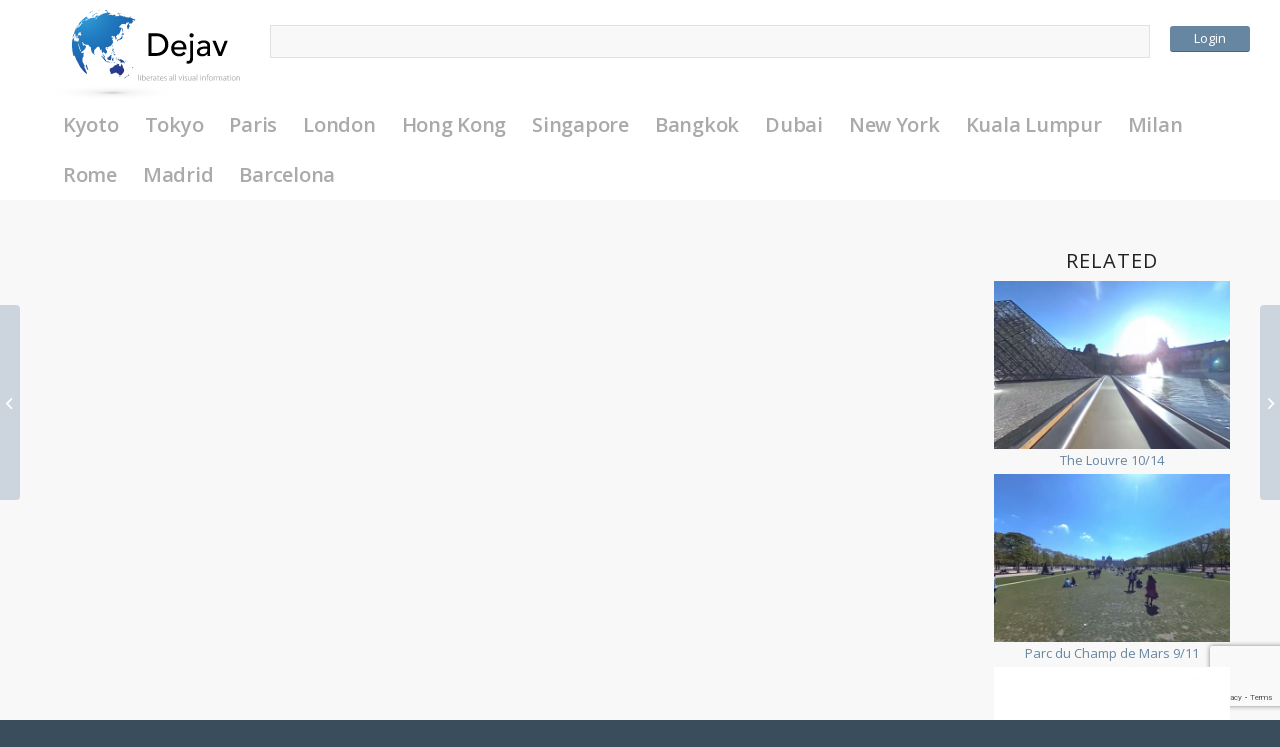

--- FILE ---
content_type: text/html; charset=UTF-8
request_url: https://deja-v.com/v/13085
body_size: 35809
content:
<!DOCTYPE html>
<html dir="ltr" lang="en-US"
	prefix="og: https://ogp.me/ns#"  class="html_stretched responsive av-preloader-active av-preloader-enabled  html_header_top html_logo_left html_main_nav_header html_menu_right html_custom html_header_sticky html_header_shrinking html_mobile_menu_phone html_header_searchicon_disabled html_content_align_center html_header_unstick_top_disabled html_header_stretch_disabled html_elegant-blog html_av-submenu-hidden html_av-submenu-display-click html_av-overlay-side html_av-overlay-side-classic html_av-submenu-noclone html_entry_id_13085 av-cookies-no-cookie-consent av-default-lightbox av-no-preview html_text_menu_active av-mobile-menu-switch-default">
<head>
<meta charset="UTF-8" />
<meta name="robots" content="index, follow" />


<!-- mobile setting -->
<meta name="viewport" content="width=device-width, initial-scale=1">

<!-- Scripts/CSS and wp_head hook -->
<title>Arashiyama Park 2/3 | Dejav</title>

		<!-- All in One SEO 4.3.6.1 - aioseo.com -->
		<meta name="robots" content="max-image-preview:large" />
		<link rel="canonical" href="https://deja-v.com/v/13085" />
		<meta name="generator" content="All in One SEO (AIOSEO) 4.3.6.1 " />
		<meta property="og:locale" content="en_US" />
		<meta property="og:site_name" content="Dejav" />
		<meta property="og:type" content="article" />
		<meta property="og:title" content="Arashiyama Park 2/3 | Dejav" />
		<meta property="og:url" content="https://deja-v.com/v/13085" />
		<meta property="fb:app_id" content="2008693329418855" />
		<meta property="fb:admins" content="100014948419492" />
		<meta property="og:image" content="https://deja-v.com/wp-content/uploads/2018/03/5431769c087c8bdf7b892034b7a49451.jpg" />
		<meta property="og:image:secure_url" content="https://deja-v.com/wp-content/uploads/2018/03/5431769c087c8bdf7b892034b7a49451.jpg" />
		<meta property="og:image:width" content="1920" />
		<meta property="og:image:height" content="1008" />
		<meta property="article:published_time" content="2018-03-28T23:34:53+00:00" />
		<meta property="article:modified_time" content="2018-03-28T23:34:53+00:00" />
		<meta name="twitter:card" content="summary_large_image" />
		<meta name="twitter:site" content="@dejav_official" />
		<meta name="twitter:title" content="Arashiyama Park 2/3 | Dejav" />
		<meta name="twitter:creator" content="@dejav_official" />
		<meta name="twitter:image" content="https://deja-v.com/wp-content/uploads/2018/03/5431769c087c8bdf7b892034b7a49451.jpg" />
		<meta name="google" content="nositelinkssearchbox" />
		<script type="application/ld+json" class="aioseo-schema">
			{"@context":"https:\/\/schema.org","@graph":[{"@type":"BreadcrumbList","@id":"https:\/\/deja-v.com\/v\/13085#breadcrumblist","itemListElement":[{"@type":"ListItem","@id":"https:\/\/deja-v.com\/#listItem","position":1,"item":{"@type":"WebPage","@id":"https:\/\/deja-v.com\/","name":"Home","description":"liberates all visual information","url":"https:\/\/deja-v.com\/"},"nextItem":"https:\/\/deja-v.com\/v\/13085#listItem"},{"@type":"ListItem","@id":"https:\/\/deja-v.com\/v\/13085#listItem","position":2,"item":{"@type":"WebPage","@id":"https:\/\/deja-v.com\/v\/13085","name":"Arashiyama Park 2\/3","url":"https:\/\/deja-v.com\/v\/13085"},"previousItem":"https:\/\/deja-v.com\/#listItem"}]},{"@type":"Organization","@id":"https:\/\/deja-v.com\/#organization","name":"Dejav","url":"https:\/\/deja-v.com\/","sameAs":["https:\/\/twitter.com\/dejav_official"]},{"@type":"Person","@id":"https:\/\/deja-v.com\/author\/dj_wp_admin#author","url":"https:\/\/deja-v.com\/author\/dj_wp_admin","name":"yamada","image":{"@type":"ImageObject","@id":"https:\/\/deja-v.com\/v\/13085#authorImage","url":"https:\/\/secure.gravatar.com\/avatar\/83147eaad5b95e7ce1d461a317aaec1a?s=96&d=mm&r=g","width":96,"height":96,"caption":"yamada"}},{"@type":"WebPage","@id":"https:\/\/deja-v.com\/v\/13085#webpage","url":"https:\/\/deja-v.com\/v\/13085","name":"Arashiyama Park 2\/3 | Dejav","inLanguage":"en-US","isPartOf":{"@id":"https:\/\/deja-v.com\/#website"},"breadcrumb":{"@id":"https:\/\/deja-v.com\/v\/13085#breadcrumblist"},"author":{"@id":"https:\/\/deja-v.com\/author\/dj_wp_admin#author"},"creator":{"@id":"https:\/\/deja-v.com\/author\/dj_wp_admin#author"},"image":{"@type":"ImageObject","url":"https:\/\/deja-v.com\/wp-content\/uploads\/2018\/03\/5431769c087c8bdf7b892034b7a49451.jpg","@id":"https:\/\/deja-v.com\/#mainImage","width":1920,"height":1008},"primaryImageOfPage":{"@id":"https:\/\/deja-v.com\/v\/13085#mainImage"},"datePublished":"2018-03-28T23:34:53+09:00","dateModified":"2018-03-28T23:34:53+09:00"},{"@type":"WebSite","@id":"https:\/\/deja-v.com\/#website","url":"https:\/\/deja-v.com\/","name":"Dejav","description":"liberates all visual information","inLanguage":"en-US","publisher":{"@id":"https:\/\/deja-v.com\/#organization"}}]}
		</script>
		<!-- All in One SEO -->

<link rel='dns-prefetch' href='//maps.googleapis.com' />
<link rel="alternate" type="application/rss+xml" title="Dejav &raquo; Feed" href="https://deja-v.com/feed" />
<link rel="alternate" type="application/rss+xml" title="Dejav &raquo; Comments Feed" href="https://deja-v.com/comments/feed" />
<link rel="alternate" type="application/rss+xml" title="Dejav &raquo; Arashiyama Park 2/3 Comments Feed" href="https://deja-v.com/v/13085/feed" />
<link rel='stylesheet' id='avia-grid-css' href='https://deja-v.com/wp-content/themes/enfold/css/grid.css?ver=4.8.8' type='text/css' media='all' />
<link rel='stylesheet' id='avia-base-css' href='https://deja-v.com/wp-content/themes/enfold/css/base.css?ver=4.8.8' type='text/css' media='all' />
<link rel='stylesheet' id='avia-layout-css' href='https://deja-v.com/wp-content/themes/enfold/css/layout.css?ver=4.8.8' type='text/css' media='all' />
<link rel='stylesheet' id='avia-module-blog-css' href='https://deja-v.com/wp-content/themes/enfold/config-templatebuilder/avia-shortcodes/blog/blog.css?ver=6.2.8' type='text/css' media='all' />
<link rel='stylesheet' id='avia-module-postslider-css' href='https://deja-v.com/wp-content/themes/enfold/config-templatebuilder/avia-shortcodes/postslider/postslider.css?ver=6.2.8' type='text/css' media='all' />
<link rel='stylesheet' id='avia-module-button-css' href='https://deja-v.com/wp-content/themes/enfold/config-templatebuilder/avia-shortcodes/buttons/buttons.css?ver=6.2.8' type='text/css' media='all' />
<link rel='stylesheet' id='avia-module-comments-css' href='https://deja-v.com/wp-content/themes/enfold/config-templatebuilder/avia-shortcodes/comments/comments.css?ver=6.2.8' type='text/css' media='all' />
<link rel='stylesheet' id='avia-module-gallery-css' href='https://deja-v.com/wp-content/themes/enfold/config-templatebuilder/avia-shortcodes/gallery/gallery.css?ver=6.2.8' type='text/css' media='all' />
<link rel='stylesheet' id='avia-module-gridrow-css' href='https://deja-v.com/wp-content/themes/enfold/config-templatebuilder/avia-shortcodes/grid_row/grid_row.css?ver=6.2.8' type='text/css' media='all' />
<link rel='stylesheet' id='avia-module-heading-css' href='https://deja-v.com/wp-content/themes/enfold/config-templatebuilder/avia-shortcodes/heading/heading.css?ver=6.2.8' type='text/css' media='all' />
<link rel='stylesheet' id='avia-module-hr-css' href='https://deja-v.com/wp-content/themes/enfold/config-templatebuilder/avia-shortcodes/hr/hr.css?ver=6.2.8' type='text/css' media='all' />
<link rel='stylesheet' id='avia-module-icon-css' href='https://deja-v.com/wp-content/themes/enfold/config-templatebuilder/avia-shortcodes/icon/icon.css?ver=6.2.8' type='text/css' media='all' />
<link rel='stylesheet' id='avia-module-image-css' href='https://deja-v.com/wp-content/themes/enfold/config-templatebuilder/avia-shortcodes/image/image.css?ver=6.2.8' type='text/css' media='all' />
<link rel='stylesheet' id='avia-module-post-metadata-css' href='https://deja-v.com/wp-content/themes/enfold/config-templatebuilder/avia-shortcodes/post_metadata/post_metadata.css?ver=6.2.8' type='text/css' media='all' />
<link rel='stylesheet' id='avia-module-progress-bar-css' href='https://deja-v.com/wp-content/themes/enfold/config-templatebuilder/avia-shortcodes/progressbar/progressbar.css?ver=6.2.8' type='text/css' media='all' />
<link rel='stylesheet' id='avia-module-social-css' href='https://deja-v.com/wp-content/themes/enfold/config-templatebuilder/avia-shortcodes/social_share/social_share.css?ver=6.2.8' type='text/css' media='all' />
<link rel='stylesheet' id='avia-module-tabs-css' href='https://deja-v.com/wp-content/themes/enfold/config-templatebuilder/avia-shortcodes/tabs/tabs.css?ver=6.2.8' type='text/css' media='all' />
<link rel='stylesheet' id='avia-module-video-css' href='https://deja-v.com/wp-content/themes/enfold/config-templatebuilder/avia-shortcodes/video/video.css?ver=6.2.8' type='text/css' media='all' />
<link rel='stylesheet' id='fontawesome-latest-css-css' href='https://deja-v.com/wp-content/plugins/accesspress-social-login-lite/css/font-awesome/fontawesome.css?ver=3.4.7' type='text/css' media='all' />
<link rel='stylesheet' id='apsl-frontend-css-css' href='https://deja-v.com/wp-content/plugins/accesspress-social-login-lite/css/frontend.css?ver=3.4.7' type='text/css' media='all' />
<link rel='stylesheet' id='cwp-style-css' href='https://deja-v.com/wp-content/plugins/comments-widget-plus/assets/css/cwp.css?ver=1.3' type='text/css' media='all' />
<link rel='stylesheet' id='dashicons-css' href='https://deja-v.com/wp-includes/css/dashicons.min.css?ver=6.2.8' type='text/css' media='all' />
<link rel='stylesheet' id='post-views-counter-frontend-css' href='https://deja-v.com/wp-content/plugins/post-views-counter/css/frontend.min.css?ver=1.3.13' type='text/css' media='all' />
<link rel='stylesheet' id='related-posts-by-taxonomy-css' href='https://deja-v.com/wp-content/plugins/related-posts-by-taxonomy/includes/assets/css/styles.css?ver=6.2.8' type='text/css' media='all' />
<link rel='stylesheet' id='dh-tld-font-awesome-css' href='https://deja-v.com/wp-content/plugins/tags-like-dislike/css/font-awesome.min.css?ver=1.0.0' type='text/css' media='all' />
<link rel='stylesheet' id='dh-tld-frontend-css' href='https://deja-v.com/wp-content/plugins/tags-like-dislike/css/dh-tld-frontend.css?ver=1.0.0' type='text/css' media='all' />
<link rel='stylesheet' id='avia-scs-css' href='https://deja-v.com/wp-content/themes/enfold/css/shortcodes.css?ver=4.8.8' type='text/css' media='all' />
<link rel='stylesheet' id='avia-popup-css-css' href='https://deja-v.com/wp-content/themes/enfold/js/aviapopup/magnific-popup.css?ver=4.8.8' type='text/css' media='screen' />
<link rel='stylesheet' id='avia-lightbox-css' href='https://deja-v.com/wp-content/themes/enfold/css/avia-snippet-lightbox.css?ver=4.8.8' type='text/css' media='screen' />
<link rel='stylesheet' id='avia-siteloader-css' href='https://deja-v.com/wp-content/themes/enfold/css/avia-snippet-site-preloader.css?ver=4.8.8' type='text/css' media='screen' />
<link rel='stylesheet' id='avia-widget-css-css' href='https://deja-v.com/wp-content/themes/enfold/css/avia-snippet-widget.css?ver=4.8.8' type='text/css' media='screen' />
<link rel='stylesheet' id='avia-dynamic-css' href='https://deja-v.com/wp-content/uploads/dynamic_avia/deja-v.css?ver=61b7e76b33bae' type='text/css' media='all' />
<link rel='stylesheet' id='avia-custom-css' href='https://deja-v.com/wp-content/themes/enfold/css/custom.css?ver=4.8.8' type='text/css' media='all' />
<link rel='stylesheet' id='avia-style-css' href='https://deja-v.com/wp-content/themes/deja-v/style.css?ver=4.8.8' type='text/css' media='all' />
<link rel='stylesheet' id='map-style-css' href='https://deja-v.com/wp-content/themes/deja-v/map.css?ver=6.2.8' type='text/css' media='all' />
<link rel='stylesheet' id='anijs-style-css' href='https://deja-v.com/wp-content/themes/deja-v/lib/anijs/anicollection.min.css?ver=6.2.8' type='text/css' media='all' />
<link rel='stylesheet' id='thickbox-css' href='https://deja-v.com/wp-includes/js/thickbox/thickbox.css?ver=6.2.8' type='text/css' media='all' />
<script type='text/javascript' src='https://deja-v.com/wp-includes/js/jquery/jquery.min.js?ver=3.6.4' id='jquery-core-js'></script>
<script type='text/javascript' src='https://deja-v.com/wp-content/plugins/accesspress-social-login-lite/js/frontend.js?ver=3.4.7' id='apsl-frontend-js-js'></script>
<script type='text/javascript' id='dh-tld-frontend-js-extra'>
/* <![CDATA[ */
var dh_tld_js_object = {"admin_ajax_url":"https:\/\/deja-v.com\/wp-admin\/admin-ajax.php","admin_ajax_nonce":"f8d03257fa"};
/* ]]> */
</script>
<script type='text/javascript' src='https://deja-v.com/wp-content/plugins/tags-like-dislike/js/dh-tld-frontend.js?ver=1.0.0' id='dh-tld-frontend-js'></script>
<script type='text/javascript' src='https://deja-v.com/wp-content/themes/enfold/js/avia-compat.js?ver=4.8.8' id='avia-compat-js'></script>
<link rel="https://api.w.org/" href="https://deja-v.com/wp-json/" /><link rel="alternate" type="application/json" href="https://deja-v.com/wp-json/wp/v2/video/13085" /><link rel="EditURI" type="application/rsd+xml" title="RSD" href="https://deja-v.com/xmlrpc.php?rsd" />
<link rel="wlwmanifest" type="application/wlwmanifest+xml" href="https://deja-v.com/wp-includes/wlwmanifest.xml" />
<meta name="generator" content="WordPress 6.2.8" />
<link rel='shortlink' href='https://deja-v.com/?p=13085' />
<link rel="alternate" type="application/json+oembed" href="https://deja-v.com/wp-json/oembed/1.0/embed?url=https%3A%2F%2Fdeja-v.com%2Fv%2F13085" />
<meta name="ICBM" content="35.0117073, 135.6783142" />
<meta name="dcterms.title" content="Dejav - Arashiyama Park 2/3" />
<meta name="geo.position" content="35.0117073;135.6783142" />
<script src="https://deja-v.com/wp-content/plugins/krpano-video-plugin/krpano/krpano.js"></script>
		<link rel="stylesheet" href="https://deja-v.com/wp-content/plugins/krpano-video-plugin/style.css" type="text/css" /><style>.post-thumbnail img[src$='.svg'] { width: 100%; height: auto; }</style><link rel="profile" href="http://gmpg.org/xfn/11" />
<link rel="alternate" type="application/rss+xml" title="Dejav RSS2 Feed" href="https://deja-v.com/feed" />
<link rel="pingback" href="https://deja-v.com/xmlrpc.php" />

<style type='text/css' media='screen'>
 #top #header_main > .container, #top #header_main > .container .main_menu  .av-main-nav > li > a, #top #header_main #menu-item-shop .cart_dropdown_link{ height:150px; line-height: 150px; }
 .html_top_nav_header .av-logo-container{ height:150px;  }
 .html_header_top.html_header_sticky #top #wrap_all #main{ padding-top:150px; } 
</style>
<!--[if lt IE 9]><script src="https://deja-v.com/wp-content/themes/enfold/js/html5shiv.js"></script><![endif]-->
<link rel="icon" href="/wp-content/uploads/2017/08/favicon-1.png" type="image/png">
		<style type="text/css">
			.cwp-li {
				overflow: hidden;
			}

			.cwp-avatar {
				float: left;
				margin-top: .2em;
				margin-right: 1em;
			}

			.cwp-avatar.rounded .avatar {
				border-radius: 50%;
			}

			.cwp-avatar.square .avatar {
				border-radius: 0;
			}

			.cwp-comment-excerpt {
				display: block;
				color: #787878;
			}
		</style>
		<style type='text/css'>
@font-face {font-family: 'entypo-fontello'; font-weight: normal; font-style: normal; font-display: auto;
src: url('https://deja-v.com/wp-content/themes/enfold/config-templatebuilder/avia-template-builder/assets/fonts/entypo-fontello.woff2') format('woff2'),
url('https://deja-v.com/wp-content/themes/enfold/config-templatebuilder/avia-template-builder/assets/fonts/entypo-fontello.woff') format('woff'),
url('https://deja-v.com/wp-content/themes/enfold/config-templatebuilder/avia-template-builder/assets/fonts/entypo-fontello.ttf') format('truetype'),
url('https://deja-v.com/wp-content/themes/enfold/config-templatebuilder/avia-template-builder/assets/fonts/entypo-fontello.svg#entypo-fontello') format('svg'),
url('https://deja-v.com/wp-content/themes/enfold/config-templatebuilder/avia-template-builder/assets/fonts/entypo-fontello.eot'),
url('https://deja-v.com/wp-content/themes/enfold/config-templatebuilder/avia-template-builder/assets/fonts/entypo-fontello.eot?#iefix') format('embedded-opentype');
} #top .avia-font-entypo-fontello, body .avia-font-entypo-fontello, html body [data-av_iconfont='entypo-fontello']:before{ font-family: 'entypo-fontello'; }
</style>

<!--
Debugging Info for Theme support: 

Theme: Enfold
Version: 4.8.8
Installed: enfold
AviaFramework Version: 5.0
AviaBuilder Version: 4.8
aviaElementManager Version: 1.0.1
- - - - - - - - - - -
ChildTheme: Deja-v
ChildTheme Version: 1.0
ChildTheme Installed: enfold

ML:256-PU:93-PLA:33
WP:6.2.8
Compress: CSS:disabled - JS:disabled
Updates: enabled - token has changed and not verified
PLAu:32
-->
</head>

<body id="top" class="video-template-default single single-video postid-13085 stretched no_sidebar_border rtl_columns av-curtain-numeric open_sans " itemscope="itemscope" itemtype="https://schema.org/WebPage" >

	<div class='av-siteloader-wrap av-transition-enabled'><div class="av-siteloader-inner"><div class="av-siteloader-cell"><div class="av-siteloader"><div class="av-siteloader-extra"></div></div></div></div></div>
	<div id='wrap_all'>

	
<header id='header' class='all_colors header_color light_bg_color  av_header_top av_logo_left av_main_nav_header av_menu_right av_custom av_header_sticky av_header_shrinking av_header_stretch_disabled av_mobile_menu_phone av_header_searchicon_disabled av_header_unstick_top_disabled av_bottom_nav_disabled  av_header_border_disabled'  role="banner" itemscope="itemscope" itemtype="https://schema.org/WPHeader" >

		<div  id='header_main' class='container_wrap container_wrap_logo'>

        <div  class='avia-button-wrap avia-button-center ' ><a href='https://deja-v.com/login?iframe=true'  class='avia-button av-av_button-774703bc5830c3b433774a3730321bf5 avia-icon_select-yes-left-icon avia-size-small avia-position-center avia-color-theme-color' ><span class='avia_button_icon avia_button_icon_left' aria-hidden='true' data-av_icon='' data-av_iconfont='entypo-fontello'></span><span class='avia_iconbox_title' >Login</span></a></div><div class='container av-logo-container'><div class='inner-container'><span class='logo avia-svg-logo'><a href='https://deja-v.com/' class='av-contains-svg'><svg xmlns="http://www.w3.org/2000/svg" xmlns:xlink="http://www.w3.org/1999/xlink" width="1750" height="800" viewBox="0 0 1750 800" preserveAspectRatio="xMinYMid meet"><defs><radialGradient id="671465ee-e72b-4f32-9b75-a5bbe6445921" cx="1025.33" cy="1194.764" r="0.135" gradientTransform="translate(3788649.585 503605.241) rotate(180) scale(3694.568 420.89)" gradientUnits="userSpaceOnUse"><stop offset="0" stop-color="#868686"/><stop offset="0.084" stop-color="#999"/><stop offset="0.268" stop-color="#bebebe"/><stop offset="0.454" stop-color="#dadada"/><stop offset="0.638" stop-color="#efefef"/><stop offset="0.821" stop-color="#fbfbfb"/><stop offset="1" stop-color="#fff"/></radialGradient><radialGradient id="bd31c5bb-9f0a-4a4d-bb6c-6450dd4dcf3a" cx="1025.377" cy="1196.194" r="0.052" gradientTransform="translate(3486325.569 411962.669) rotate(180) scale(3399.556 343.774)" gradientUnits="userSpaceOnUse"><stop offset="0" stop-color="#575756"/><stop offset="0.024" stop-color="#616160"/><stop offset="0.134" stop-color="#8b8b8a"/><stop offset="0.25" stop-color="#afafae"/><stop offset="0.371" stop-color="#ccc"/><stop offset="0.499" stop-color="#e3e3e2"/><stop offset="0.637" stop-color="#f3f3f2"/><stop offset="0.792" stop-color="#fcfcfc"/><stop offset="1" stop-color="#fff"/></radialGradient><radialGradient id="c2b95461-3c49-4ef7-b0ec-bd3eb09553fa" cx="258.751" cy="84.741" r="588.188" gradientUnits="userSpaceOnUse"><stop offset="0" stop-color="#35a8e0"/><stop offset="0.104" stop-color="#2f9bd6"/><stop offset="0.383" stop-color="#227cc0"/><stop offset="0.539" stop-color="#1d70b7"/><stop offset="0.64" stop-color="#1f69b1"/><stop offset="0.788" stop-color="#2355a2"/><stop offset="0.965" stop-color="#2b3588"/><stop offset="1" stop-color="#2d2e82"/></radialGradient><radialGradient id="8a7bd5c6-ed9c-49e5-9b8c-4b091735d9d2" cx="258.75" cy="84.743" r="588.177" xlink:href="#c2b95461-3c49-4ef7-b0ec-bd3eb09553fa"/><radialGradient id="05bbba79-c084-44e4-b0ac-2856977df46a" cx="258.746" cy="84.744" r="588.171" xlink:href="#c2b95461-3c49-4ef7-b0ec-bd3eb09553fa"/><radialGradient id="ae853549-a69d-4d11-8513-3c9eeab6a2b8" cx="258.749" cy="84.744" r="588.172" xlink:href="#c2b95461-3c49-4ef7-b0ec-bd3eb09553fa"/><radialGradient id="52665d7d-e17d-4bcf-ac09-b5a1def8e334" cx="258.749" cy="84.745" r="588.171" xlink:href="#c2b95461-3c49-4ef7-b0ec-bd3eb09553fa"/><radialGradient id="36382391-0f99-44bf-baa7-956a6f290080" cx="258.748" cy="84.745" r="588.167" xlink:href="#c2b95461-3c49-4ef7-b0ec-bd3eb09553fa"/><radialGradient id="0174ffb0-6138-4b01-b291-a08dc401b9de" cx="258.75" cy="84.742" r="588.184" xlink:href="#c2b95461-3c49-4ef7-b0ec-bd3eb09553fa"/><radialGradient id="156c4d0e-a4a3-4c2e-9342-d3ea41f8d9bd" cx="258.75" cy="84.743" r="588.18" xlink:href="#c2b95461-3c49-4ef7-b0ec-bd3eb09553fa"/><radialGradient id="1374f98f-a3e8-4738-b9c7-90d78cfaa76b" cx="258.751" cy="84.742" r="588.182" xlink:href="#c2b95461-3c49-4ef7-b0ec-bd3eb09553fa"/><radialGradient id="865c38ed-debf-432b-acfc-ecda00329d1c" cx="258.751" cy="84.744" r="588.172" xlink:href="#c2b95461-3c49-4ef7-b0ec-bd3eb09553fa"/><radialGradient id="b992074e-0c1c-4fa4-b1d1-06a8d1b375b3" cx="258.751" cy="84.743" r="588.175" xlink:href="#c2b95461-3c49-4ef7-b0ec-bd3eb09553fa"/><radialGradient id="cfebd398-34b7-4aee-8805-3133259949d2" cx="258.752" cy="84.743" r="588.174" xlink:href="#c2b95461-3c49-4ef7-b0ec-bd3eb09553fa"/><radialGradient id="9a1e3f59-e9a7-4bdc-87e9-bd986ec7ce66" cx="258.748" cy="84.743" r="588.195" xlink:href="#c2b95461-3c49-4ef7-b0ec-bd3eb09553fa"/><radialGradient id="2e35e943-ca41-403e-a603-b9db1aa577e8" cx="258.749" cy="84.743" r="588.188" xlink:href="#c2b95461-3c49-4ef7-b0ec-bd3eb09553fa"/><radialGradient id="2f306ff9-5bac-4cae-a9dd-4780e9326ac0" cx="258.75" cy="84.743" r="588.18" xlink:href="#c2b95461-3c49-4ef7-b0ec-bd3eb09553fa"/><radialGradient id="fade9a39-c732-4743-a1cc-0a4ef7df02b1" cx="258.752" cy="84.743" r="588.174" xlink:href="#c2b95461-3c49-4ef7-b0ec-bd3eb09553fa"/><radialGradient id="5c8c19e5-af04-4b66-8a41-d4d2f3d46261" cx="258.75" cy="84.743" r="588.183" xlink:href="#c2b95461-3c49-4ef7-b0ec-bd3eb09553fa"/><radialGradient id="78e13dc4-dd90-4095-932b-e4db25a87bc9" cx="258.749" cy="84.743" r="588.184" xlink:href="#c2b95461-3c49-4ef7-b0ec-bd3eb09553fa"/><radialGradient id="2dceeff7-e090-4a70-bdba-fdd88b6b158e" cx="258.752" cy="84.743" r="588.175" xlink:href="#c2b95461-3c49-4ef7-b0ec-bd3eb09553fa"/><radialGradient id="4f8c73c0-0571-450b-99ce-dae1bb2ee544" cx="258.75" cy="84.743" r="588.181" xlink:href="#c2b95461-3c49-4ef7-b0ec-bd3eb09553fa"/><radialGradient id="9e10dd15-d8b7-47e0-b437-588311dc63e3" cx="258.751" cy="84.743" r="588.175" xlink:href="#c2b95461-3c49-4ef7-b0ec-bd3eb09553fa"/><radialGradient id="52865fca-7f90-4237-b8cb-7496b4662ed8" cx="258.751" cy="84.743" r="588.176" xlink:href="#c2b95461-3c49-4ef7-b0ec-bd3eb09553fa"/><radialGradient id="8d83d233-ed53-4a31-bbe3-6f95c31cb4ab" cx="258.75" cy="84.743" r="588.18" xlink:href="#c2b95461-3c49-4ef7-b0ec-bd3eb09553fa"/><radialGradient id="faad7a0c-848d-445f-8e30-420848c3417b" cx="258.752" cy="84.743" r="588.174" xlink:href="#c2b95461-3c49-4ef7-b0ec-bd3eb09553fa"/><radialGradient id="a2e681a4-4b2f-42d4-beff-d37fdd73fc8e" cx="258.731" cy="84.743" r="588.257" xlink:href="#c2b95461-3c49-4ef7-b0ec-bd3eb09553fa"/><radialGradient id="df06a2b1-1750-408f-8347-c80292df6410" cx="258.75" cy="84.743" r="588.18" xlink:href="#c2b95461-3c49-4ef7-b0ec-bd3eb09553fa"/><radialGradient id="a9564341-0a2e-40fa-8790-7ba85a816d01" cx="258.75" cy="84.743" r="588.181" xlink:href="#c2b95461-3c49-4ef7-b0ec-bd3eb09553fa"/><radialGradient id="4e7b7b47-f0aa-46ee-8b67-aee6abeed640" cx="258.751" cy="84.743" r="588.173" xlink:href="#c2b95461-3c49-4ef7-b0ec-bd3eb09553fa"/><radialGradient id="eb6ab1a2-8f20-4842-8511-bc7363aac073" cx="258.751" cy="84.743" r="588.184" xlink:href="#c2b95461-3c49-4ef7-b0ec-bd3eb09553fa"/><radialGradient id="81e977d1-98ab-4e32-89ed-4449f8e5580c" cx="258.751" cy="84.744" r="588.169" xlink:href="#c2b95461-3c49-4ef7-b0ec-bd3eb09553fa"/><radialGradient id="538aae33-edc9-4528-835a-fc0eee58c08f" cx="258.75" cy="84.745" r="588.159" xlink:href="#c2b95461-3c49-4ef7-b0ec-bd3eb09553fa"/><radialGradient id="cf55b5a3-c55d-4bc1-a873-d9e645ad423a" cx="258.751" cy="84.744" r="588.171" xlink:href="#c2b95461-3c49-4ef7-b0ec-bd3eb09553fa"/><radialGradient id="37d74249-a4d0-4cda-be17-267acd7a8384" cx="258.75" cy="84.743" r="588.175" xlink:href="#c2b95461-3c49-4ef7-b0ec-bd3eb09553fa"/><radialGradient id="fbf1ea74-da58-4e14-9765-b1d844600259" cx="258.749" cy="84.751" r="588.137" xlink:href="#c2b95461-3c49-4ef7-b0ec-bd3eb09553fa"/><radialGradient id="e0d06528-0cf0-460d-b41d-13790a2c8848" cx="258.75" cy="84.743" r="588.181" xlink:href="#c2b95461-3c49-4ef7-b0ec-bd3eb09553fa"/><radialGradient id="6bccfc24-fcb6-435c-9e3e-da1d65397216" cx="258.751" cy="84.743" r="588.18" xlink:href="#c2b95461-3c49-4ef7-b0ec-bd3eb09553fa"/><radialGradient id="817da26e-877e-4426-ada9-5b2f62cdc81c" cx="258.749" cy="84.745" r="588.17" xlink:href="#c2b95461-3c49-4ef7-b0ec-bd3eb09553fa"/><radialGradient id="55337743-f479-4944-a998-e020a00e4df3" cx="258.749" cy="84.74" r="588.208" xlink:href="#c2b95461-3c49-4ef7-b0ec-bd3eb09553fa"/><radialGradient id="6e2ab74a-d554-4a1b-a2c7-951aae0ac114" cx="258.75" cy="84.742" r="588.19" xlink:href="#c2b95461-3c49-4ef7-b0ec-bd3eb09553fa"/><radialGradient id="3ca93452-1e02-4ce0-abb0-8ae980d09105" cx="258.75" cy="84.741" r="588.202" xlink:href="#c2b95461-3c49-4ef7-b0ec-bd3eb09553fa"/><radialGradient id="cdb5fb91-68cd-4a97-a614-47d73ffbe264" cx="258.749" cy="84.744" r="588.174" xlink:href="#c2b95461-3c49-4ef7-b0ec-bd3eb09553fa"/><radialGradient id="7660df47-a812-4aa6-9801-464acfb34215" cx="258.75" cy="84.743" r="588.183" xlink:href="#c2b95461-3c49-4ef7-b0ec-bd3eb09553fa"/><radialGradient id="2a606a38-2acb-465a-b321-0a00df5de462" cx="258.751" cy="84.743" r="588.178" xlink:href="#c2b95461-3c49-4ef7-b0ec-bd3eb09553fa"/><radialGradient id="d136be5d-23ba-454e-8a05-81515576f394" cx="258.761" cy="84.744" r="588.174" xlink:href="#c2b95461-3c49-4ef7-b0ec-bd3eb09553fa"/><radialGradient id="ad674be2-f507-4ab2-bb2f-e4a3c8ec01ed" cx="258.751" cy="84.746" r="588.176" xlink:href="#c2b95461-3c49-4ef7-b0ec-bd3eb09553fa"/><radialGradient id="b95cbadf-b3ae-4ff6-a3a5-12082eb3cf4a" cx="258.748" cy="84.743" r="588.182" xlink:href="#c2b95461-3c49-4ef7-b0ec-bd3eb09553fa"/><radialGradient id="3e2754c8-f4ca-4edb-bfba-ff4ac0eab84f" cx="258.749" cy="84.743" r="588.181" xlink:href="#c2b95461-3c49-4ef7-b0ec-bd3eb09553fa"/><radialGradient id="4e33f856-31e5-4a7d-82c8-7f973b814c69" cx="258.749" cy="84.745" r="588.177" xlink:href="#c2b95461-3c49-4ef7-b0ec-bd3eb09553fa"/><radialGradient id="b8cefc6e-cbbf-477e-b5db-7fe624a81eb0" cx="258.751" cy="84.744" r="588.178" xlink:href="#c2b95461-3c49-4ef7-b0ec-bd3eb09553fa"/><radialGradient id="3bf51664-e99f-42fa-8bd1-22163ba03aba" cx="258.75" cy="84.745" r="588.176" xlink:href="#c2b95461-3c49-4ef7-b0ec-bd3eb09553fa"/><radialGradient id="841e7b26-8528-484b-982e-6abf180375b2" cx="258.753" cy="84.758" r="588.162" xlink:href="#c2b95461-3c49-4ef7-b0ec-bd3eb09553fa"/><radialGradient id="c2d26986-bd3e-41cc-b6ef-1de8d2f16d81" cx="258.753" cy="84.744" r="588.177" xlink:href="#c2b95461-3c49-4ef7-b0ec-bd3eb09553fa"/><radialGradient id="0033e755-6593-4b48-8bb1-228844c55024" cx="258.758" cy="84.746" r="588.17" xlink:href="#c2b95461-3c49-4ef7-b0ec-bd3eb09553fa"/><radialGradient id="8bed8a07-e4da-48df-a076-3ba030375427" cx="258.751" cy="84.746" r="588.175" xlink:href="#c2b95461-3c49-4ef7-b0ec-bd3eb09553fa"/><radialGradient id="136935b0-9628-405f-b5ce-8b1bec56d070" cx="258.751" cy="84.744" r="588.176" xlink:href="#c2b95461-3c49-4ef7-b0ec-bd3eb09553fa"/><radialGradient id="e93cc610-216c-4bb6-a815-828efad59d2a" cx="258.75" cy="84.743" r="588.178" xlink:href="#c2b95461-3c49-4ef7-b0ec-bd3eb09553fa"/><radialGradient id="d18a02e7-0038-4400-93f7-8e54f7417499" cx="258.752" cy="84.743" r="588.179" xlink:href="#c2b95461-3c49-4ef7-b0ec-bd3eb09553fa"/><radialGradient id="b5a3fafa-dc5d-4ce6-807a-868ff1321f52" cx="258.753" cy="84.746" r="588.176" xlink:href="#c2b95461-3c49-4ef7-b0ec-bd3eb09553fa"/><radialGradient id="8a1da404-0dc0-4fff-9539-3f0ff9ad2235" cx="258.751" cy="84.746" r="588.175" xlink:href="#c2b95461-3c49-4ef7-b0ec-bd3eb09553fa"/><radialGradient id="54f446d7-b9da-4960-b289-9c7cd2b575e3" cx="258.752" cy="84.747" r="588.175" xlink:href="#c2b95461-3c49-4ef7-b0ec-bd3eb09553fa"/><radialGradient id="8948c0e1-40d8-4a69-9567-16a13da8f59b" cx="258.75" cy="84.743" r="588.179" xlink:href="#c2b95461-3c49-4ef7-b0ec-bd3eb09553fa"/><radialGradient id="4a4f8950-4e86-420a-b51b-f9cdef21d46f" cx="258.751" cy="84.746" r="588.177" xlink:href="#c2b95461-3c49-4ef7-b0ec-bd3eb09553fa"/><radialGradient id="24270f6b-87cb-49bb-a725-4093a33cb7b5" cx="258.751" cy="84.743" r="588.179" xlink:href="#c2b95461-3c49-4ef7-b0ec-bd3eb09553fa"/><radialGradient id="95e5b9c8-ee89-48f6-9c6c-b34ba23ddfcc" cx="258.751" cy="84.744" r="588.175" xlink:href="#c2b95461-3c49-4ef7-b0ec-bd3eb09553fa"/><radialGradient id="1595fa0f-0410-4310-b001-4b400cd06182" cx="258.748" cy="84.74" r="588.184" xlink:href="#c2b95461-3c49-4ef7-b0ec-bd3eb09553fa"/><radialGradient id="7ca7c8fd-7738-4e78-b0b7-ac98b4e52a37" cx="258.75" cy="84.742" r="588.185" xlink:href="#c2b95461-3c49-4ef7-b0ec-bd3eb09553fa"/><radialGradient id="ca648a3e-ce0a-4073-86f6-1f6ee8ca5f13" cx="258.756" cy="84.743" r="588.17" xlink:href="#c2b95461-3c49-4ef7-b0ec-bd3eb09553fa"/><radialGradient id="86ef77af-d05a-4dc1-b7fb-e8f65a254f25" cx="258.749" cy="84.745" r="588.174" xlink:href="#c2b95461-3c49-4ef7-b0ec-bd3eb09553fa"/><radialGradient id="c5e1ea0a-ac29-4696-9376-fa7412fb609c" cx="258.751" cy="84.741" r="588.189" xlink:href="#c2b95461-3c49-4ef7-b0ec-bd3eb09553fa"/><radialGradient id="1771a343-918a-4e9b-bb33-16f5143c0364" cx="258.751" cy="84.742" r="588.184" xlink:href="#c2b95461-3c49-4ef7-b0ec-bd3eb09553fa"/><radialGradient id="24ca5e85-2eed-4243-a03a-a070725bfad3" cx="258.75" cy="84.741" r="588.185" xlink:href="#c2b95461-3c49-4ef7-b0ec-bd3eb09553fa"/><radialGradient id="41ecc67d-87fb-4abf-977b-e03fab29b018" cx="258.749" cy="84.742" r="588.182" xlink:href="#c2b95461-3c49-4ef7-b0ec-bd3eb09553fa"/><radialGradient id="261539e2-c8fb-40ee-9852-fcc740864671" cx="258.75" cy="84.741" r="588.182" xlink:href="#c2b95461-3c49-4ef7-b0ec-bd3eb09553fa"/><radialGradient id="aa12904f-13f9-4717-9bb8-889ea1ce651b" cx="258.751" cy="84.743" r="588.179" xlink:href="#c2b95461-3c49-4ef7-b0ec-bd3eb09553fa"/><radialGradient id="e9112cac-b5c9-4bc7-9570-cdbcd36cf0dc" cx="258.75" cy="84.742" r="588.182" xlink:href="#c2b95461-3c49-4ef7-b0ec-bd3eb09553fa"/><radialGradient id="246aa4f0-922b-4bc2-9c91-753cadcaf809" cx="258.751" cy="84.738" r="588.191" xlink:href="#c2b95461-3c49-4ef7-b0ec-bd3eb09553fa"/><radialGradient id="08dc9ebe-7e2c-4a17-8908-a78801feb51c" cx="258.751" cy="84.744" r="588.178" xlink:href="#c2b95461-3c49-4ef7-b0ec-bd3eb09553fa"/><radialGradient id="785b577c-cb99-4d83-9043-987238741adb" cx="258.751" cy="84.744" r="588.176" xlink:href="#c2b95461-3c49-4ef7-b0ec-bd3eb09553fa"/><radialGradient id="1b4d1b80-65fc-4b52-bf6f-7fcc5f611a49" cx="258.751" cy="84.743" r="588.18" xlink:href="#c2b95461-3c49-4ef7-b0ec-bd3eb09553fa"/><radialGradient id="52db3052-a1f3-452a-8620-9ac15fe28eeb" cx="258.75" cy="84.74" r="588.181" xlink:href="#c2b95461-3c49-4ef7-b0ec-bd3eb09553fa"/><radialGradient id="1adf43bb-bd54-4b2d-8c3a-e9f3c7b1548f" cx="258.751" cy="84.743" r="588.178" xlink:href="#c2b95461-3c49-4ef7-b0ec-bd3eb09553fa"/><radialGradient id="1d6be9a8-1177-48db-a8e6-92298c450add" cx="258.753" cy="84.75" r="588.169" xlink:href="#c2b95461-3c49-4ef7-b0ec-bd3eb09553fa"/><radialGradient id="d8f83569-6f66-4a8a-8a1e-c42a64854363" cx="258.76" cy="84.742" r="588.174" xlink:href="#c2b95461-3c49-4ef7-b0ec-bd3eb09553fa"/><radialGradient id="8c056630-5479-4bcb-be8b-162fad800caa" cx="258.749" cy="84.743" r="588.181" xlink:href="#c2b95461-3c49-4ef7-b0ec-bd3eb09553fa"/><radialGradient id="4260205c-5f86-45ce-9efb-3d01c337313f" cx="258.751" cy="84.744" r="588.179" xlink:href="#c2b95461-3c49-4ef7-b0ec-bd3eb09553fa"/><radialGradient id="34e9c968-3ac0-4a9d-a37d-803202114b59" cx="258.752" cy="84.74" r="588.182" xlink:href="#c2b95461-3c49-4ef7-b0ec-bd3eb09553fa"/><radialGradient id="08168d4e-433e-4421-aea0-469225da766f" cx="258.753" cy="84.74" r="588.179" xlink:href="#c2b95461-3c49-4ef7-b0ec-bd3eb09553fa"/><radialGradient id="c4e9d917-4d17-4a74-8d08-370398bfabfb" cx="258.751" cy="84.746" r="588.175" xlink:href="#c2b95461-3c49-4ef7-b0ec-bd3eb09553fa"/><radialGradient id="3b743d46-af36-470e-89f3-10f194cb59cb" cx="258.751" cy="84.743" r="588.179" xlink:href="#c2b95461-3c49-4ef7-b0ec-bd3eb09553fa"/><radialGradient id="2cbc8d9a-871d-4dd6-aafa-efd22dd1b568" cx="258.751" cy="84.742" r="588.18" xlink:href="#c2b95461-3c49-4ef7-b0ec-bd3eb09553fa"/><radialGradient id="50e27ad7-c4fa-49ba-be11-faf2e90e102c" cx="258.749" cy="84.743" r="588.18" xlink:href="#c2b95461-3c49-4ef7-b0ec-bd3eb09553fa"/><radialGradient id="fe12e2a5-9b13-4b4e-85c5-30e84f211c21" cx="258.747" cy="84.742" r="588.184" xlink:href="#c2b95461-3c49-4ef7-b0ec-bd3eb09553fa"/><radialGradient id="93188e0c-544d-4fe2-9494-9b8c878e7f84" cx="258.751" cy="84.743" r="588.178" xlink:href="#c2b95461-3c49-4ef7-b0ec-bd3eb09553fa"/><radialGradient id="7cf99824-194b-4d82-8659-5c8a830e445d" cx="258.751" cy="84.741" r="588.181" xlink:href="#c2b95461-3c49-4ef7-b0ec-bd3eb09553fa"/><radialGradient id="cc6b7ada-282b-4684-962b-1dfcd1a47d6f" cx="258.75" cy="84.743" r="588.179" xlink:href="#c2b95461-3c49-4ef7-b0ec-bd3eb09553fa"/></defs><title>アートボード 5</title><g style="isolation:isolate"><g id="9f45f087-c244-4952-840b-8ece4a086b63" data-name="globe"><g style="opacity:0.4"><ellipse cx="498.114" cy="741.562" rx="496.943" ry="56.631" style="opacity:0.5;mix-blend-mode:multiply;fill:url(#671465ee-e72b-4f32-9b75-a5bbe6445921)"/><path d="M322.933,741.567c0-9.791,78.428-17.723,175.187-17.723,96.74,0,175.168,7.933,175.168,17.723s-78.428,17.717-175.168,17.717C401.361,759.283,322.933,751.351,322.933,741.567Z" style="opacity:0.65;mix-blend-mode:multiply;fill:url(#bd31c5bb-9f0a-4a4d-bb6c-6450dd4dcf3a)"/></g><polyline points="222.397 212.788 222.974 212.038 223.048 212.619 221.991 214.827 222.397 212.788" style="fill:url(#c2b95461-3c49-4ef7-b0ec-bd3eb09553fa)"/><path d="M680.59,160.523l-3.2-.646,2.931,6.859-7.512-2.628-3.615-3.892-4.8-.434-3.136-3.337,1.961,5.087-5.188,3.338,9.415,9.741-.169,1.919-6.012-1.2c-3.189,4.211-7.359,9.893-10.732,13.957l-6.56-2.67-3.733,3.855-1.2-3.386-6.258,2.373-2.51,10,4.744,2.23,2.472,6.11c-3.938,8.676-9.313,20.192-13.644,28.678l-6.411-12.544-2.256-11.3,3.412-12.7c3.748-5.132,8.831-11.917,12.368-17.2l-.732-5.757,2.494-.779-4.316-.411-5.767,9.9-2.35-7.112-8.324,3.031-5.29,8.387,2.768,2.831-11.029,1.766,2.394-2.242-8.114-1.618-2.765,1.931H572.8c-6.7,6.856-15.69,15.955-22.573,22.631l5.851,3.139,1.651,3.108,5.18-2.557,9.962,6.2c-10.838,26.554-11.487,28.144-21.178,49.124l-5.9,1.782-2.616-2.545c-4.995,5.9-11.617,13.8-16.657,19.658l7.559,14.193-3.474,7.162-7.882,1.332-.516-16.114-5.379-1.393,1.928-6.411-4.614-2.787-11.111,6.543,4.123-8.476-4.921-1.074-13.2,9.138,4.263,4.971,15.385,1.755-13.643,11.312,9.921,14.884-7.133-1.305,7.545,5.485-5.565,3.938,6.927,2.017c-6.477,8.863-15.113,20.679-21.584,29.546l-23.723,9.349-2.608,4.942-1.468-3.794,1.942-.846-8.141-1.005-7.388,6.632-1.306,4.944,13.382,21.417-.128,9.747-14.91,12.982-.832-5.892-15.095-11,.136-3.093L420.2,424.545q.08,1.584.163,3.162l2.434,6.085,2.407,4.019,10.6,9.781,4.031,14.493-8.33-4.772-2.268-6.157-2.165-5.954-6.554-8.526-2.425-17.069-2.328,2.7-2.355-10.077-1.34-11.589L410,394.932l-3.638,4.978-3.829,1.448-2.051-3.335.488-5.809L389.6,371.139l-4.926,3.686-10.945,1.71-.077,3.4c-6.082,6.445-14.23,15-20.2,21.55l-.815,16.62-2.064,7.92-.747,5.092-4.05,3.368L337,420.986l-9.358-20.95c-.243-8.185-.723-19.1-.782-27.283l-3.046,5.5-2.888,1.519-5.738-6.736,4.485-2.638-2.479.288-6.119-4.494-2.689-6.894c-6.939-.347-16.191-.8-23.129-1.163l-7.667-6.092-5.872.188-9.394-15.694L257.4,339.7l6.69,21.707.707-6.64,1.043,10.469,7.627-1.464,5.421-9.15,1.246,8.9L285.6,367.9l2.742,7.755-3.665,6.979-.549-1.874-.882,6.408-5.828,5.976-1.247,4.493-2.358-.353L271,399.22l-2.005,4.284c-4.983,3.543-11.68,8.2-16.556,11.888l-3.113-2.858c-10.5-26.328-13.671-34.274-21.914-66.421l.759-6.724-1.689,8.035L223.6,337.371c5.339,32.192,5.547,33.448,10.48,51.252l2.815,4.37,3.583,11.744,2.992,2.07,10.938,18.5,15.011-5.139-1.086,16-1.192,16.517L260.821,462.7c-.69,8.661-1.6,20.221-1.727,28.908,4.623,8.848,10.742,20.677,15.714,29.334.114,6.681.225,15.608.894,22.257l4.968,6,4.035,7.119-1.3,2.752,6.054,10.457c1.763,5.2,4,12.2,6.208,17.224a52.981,52.981,0,0,0-3.155,4.578l-7.136-5.409-9.09-9.18-10.058-9.221-6.748-8.248-2.791-3.53-3.234-4.185L240.95,536.2c-3.9-7.573-9.264-17.6-12.786-25.353-3.9-7.369-9.291-17.1-12.894-24.619l-7.142-11.308-6.335-19.715-3.142-6.215-1.835-.359-3.216-7.063-2.472,6.223-1.8,2.129-3.015-8.164-4.177-16.72-2.5-13.5c-1.9-15.567-3.575-36.436-4.21-52.106.336-6.76.49-15.8,1.182-22.532l1.017-10.845,3.377-16.779.1,3.169.664-.755.2,1.579a119.657,119.657,0,0,1,10.666-10.149l1.6,1.372-1.167,7.407-1.763,5.366c2.408,5.016,5.6,11.728,8.4,16.535l2.924-1.368.052-3.612,1.147-3.5,3.909-.665.284,2.237,2.178,1.12.764,2.486,3.794,3.033,5.075-3.147,3.6,2.648,3.384-2.52,1.781-2.968,5.357-22.787-1.485,1.027-1.3-.833-2,3-2.047.181-2.469-2.961-1.7.513-1.567,2.252-2.6-3.14.093-13.045-1.4.341,7.626-6.08-1.047-1.439,12.571-5.124.275,2.24,4.274,2.965,7.916-2.3.978-5.835-6.943-12.16.754-1.175,1.426.581,2.869-3.909-.956-2.9,1.576-.078,1.894-1.88-1.319-.755-4.643,2.609q.109-.392.219-.784l-3.331,2.747-.829,3.5,2.9.8-7.727,4.193-.509-4.206,2.6-3.815-1.809-.039-.868-1.7,2.272-.758-3.289.039-3.548,5.076-1.333,3.841-1.731,1.564-4.758,12.909,1.194,3.772-2.624.665-3.565,5.155,1.691-3.228-3.323-1.684-1.352.8-.473,2.025-1.469-.789-1.426,8.391.87,5.662-1.527-.58-.721,6-1.606.528-.722-1.251-.544-2.15,1.332-4.064-1-1.323-.2-3.437-.019-5.076,1.193-8.227-1.01-2.953.328-2.982-1.992-3.011.537-7.045-.153-2.865-1.695,2.575-1.274,4.217.281,1.838-.119,2.1-.33,5.165.606,2.007.736,1.027q-.242,1.04-.478,2.083l1.074,2.373.778,4.781-.576.615-.923-2.907-.845,1.7.163,2.365-1.376,4.006-1.01,1.155-.364.5.038-.7.835-1.883.338-5.655-1.021-2.943-.717-3.65-.563-4.591.449-5.5.12-4.28-1.076-.027-3.736,5.711-.978-2.3-1.631,2.97-1.331,5.245-5.045,11.783-.694,4.142-1.271,4.549-.679.912-.781,2.674h-.982l-1.174,3.544.43-4.071-.791-.18,1.266-6.739-.018-.289.587-2.953,1.63-7.168,1.234-5.34,1.394-5.1.5-2.225.61-1.3.187-.775,2.2,1.123,3.738-11.053,2.261-8.52.149-3.813.262-.35.624-2.193.861-.811v1.095l1.192-1.66,1.409-4.252.116.626-.308,1.318,1.071-.666-.076-.421,1.8-2.6,1.8-4.06,2.88-2.46-.039-1.144.583-.477,2.9-5.632,3.253-2.95.7-1.234,1.2.049,1.293-1.429,4.57-11.443,3.51-5.213,3.164-3.045-3.213,6.553L222.918,212l-.521.787-1.036,1.565-.2,3.659-1.273,2.109,3.027-2.232-.055,4.288.669-1.318-.586-.184,7.63-4-.26-.622,1.1,1.171,1.321-2.1.6-.3.935-.984,7.5-12.308,1.18,3.1,2.41-2.991,2.165-3.946-.767.375.176-1.524,1.451-3.227,6.582-1.379,1.731-1.559,3.679-.564-1.032-2.868,1.022-1.369-10.342,3.513,1.353-5.512,4.612-8.283,14.154-12.988.373-3.533-4.1,2.276-3.909,4.968-8.536,7.54-8.87,11.893-.378,4.017-7.687,9.044-4.382,7.583-3.717,3.369-1.564,2.364-1.175.919-.042-1.379c2.7-6.294,6.032-14.8,9.011-20.968l-6.646,7.924-.483-2.914,5.051-9.675,5.609-7.56,3.97-3.691,4.137-4.167,8.505-8.779,5.657-5.078,2.927-2.99c4.926-4.248,11.4-10.026,16.434-14.142l8.155-4.087,4.688-3.542,2.753-.78-6.278,5.466,5.732-4.4-1.946,2.484,3.629-2.951,1.282.038-2.65,2.287,2.49-1.515.833,1.976-2.611,2.041-1.735-.4-.5,2.1,3.785-.684.678,1.046-1.585.255a117.12,117.12,0,0,0,5.459,11.462l-3.161,4.148-2.966,2.389c-2.658-1.353-6.241-3.086-8.837-4.554l-1.45,6.392-4.068,7.649,2.615,2.753,1.269-2.732-.1-2.409,3.117-.568,2.373,2.2,2.016-4.8,8.037-4.979,2.149,1.466,2.669-3.556.5-2.477,3.63-4.405.521-2.487,3.129.743-.252,3.561-3.271.724-1.3,3.637,2.481.259,2.878-2.955,15.507-7.188.279,3.03,4.021-2.3,7.606-.729-1.788,1.731,3.735-1.3,1.684-4.045c3.846.957,8.965,2.268,12.821,3.187l2.087,3.691,2.464-4.367-2.138-3.806,3.343-4.286-.956-2.39,6.177-3.819,4.8-5.245,7.958.255-4.814,5.5-.772,4.162-5.654,10.211.655,3.438-3.986,4.659-6.34,3.446-3.423-.488,5.889,2.644,9.1-6.351,3.948-6.65,3.7-.778,1.248,3.86.628-4.277-7.608-.338,1.355-4.3,3.371-4.493.442-4.314,4.741-2.428,2-3.873.1,3.039-2.149,4.457,6.97,1.677-4.621-2.8,4.25-3.4,10.424,2.455.391-3.285-2.895-.589,1.568-5.677,14.779-1.555,5.061-6.075c9.526-2.343,22.231-5.45,31.762-7.768l2.555-2.937,5.221-2.3,6.219,1.017-4.679,1.3,6.76.978-3.438,2.474,3.92.245.745-2.381,7.578.711,5.629,5.174-1.323,2.278c-6.809,3.7-15.889,8.638-22.717,12.307l15.391-4.01c6.428.217,15,.508,21.425.722l-2.521,1.354,4.154,1.835,9.3-1.051,2.325-2.432,9.5-.979,3.931,3.755,1.117,9.232,5.248,2.692,2.841-3.776,2.851-.826,4.563,1.137,4.089-.743,4.416,1.734,4.338-1.978-2.2-3.3,1.719-3.143c7.386,1.475,17.233,3.441,24.616,4.933l7.556,5.545,15.424-.086,3.253,1.821,1.629,3.869c6.107.468,14.251,1.088,20.357,1.569l4.969,3.646,3.009-.4-4.138-6.395,14.785,3.167c7.355,3.686,17.165,8.6,24.476,12.37l5.049,4.015-2.9-3.686,5.847,1.106,6.308,4.3-.785,3" style="fill:url(#8a7bd5c6-ed9c-49e5-9b8c-4b091735d9d2)"/><polyline points="212.419 211.869 212.898 210.83 213.409 210.058 212.419 211.869" style="fill:url(#05bbba79-c084-44e4-b0ac-2856977df46a)"/><polyline points="217.557 202.019 217.971 201.345 218.195 201.097 217.858 201.842 217.211 203.289 217.557 202.019" style="fill:url(#ae853549-a69d-4d11-8513-3c9eeab6a2b8)"/><polyline points="209.195 219.606 209.131 219.581 210.157 217.779 209.195 219.606" style="fill:url(#52665d7d-e17d-4bcf-ac09-b5a1def8e334)"/><polyline points="216.237 204.156 217.515 201.783 217.793 201.239 217.814 201.404 216.237 204.156" style="fill:url(#36382391-0f99-44bf-baa7-956a6f290080)"/><polyline points="219.512 198.716 219.199 199.339 218.209 200.743 218.546 200.094 218.763 199.811 220.558 197.003 219.512 198.716" style="fill:url(#0174ffb0-6138-4b01-b291-a08dc401b9de)"/><polyline points="334.467 81.795 332.774 82.817 325.938 86.956 340.912 78.083 340.821 78.135 343.658 76.582 344.859 76.012 341.497 78.049 334.467 81.795" style="fill:url(#156c4d0e-a4a3-4c2e-9342-d3ea41f8d9bd)"/><polyline points="208.122 220.441 206.194 224.837 204.538 228.27 201.981 231.988 202.448 231.034 202.584 230.457 203.198 229.069 204.623 226.601 204.182 227.036 205.921 223.648 206.265 222.437 208.448 218.097 208.413 218.489 209.196 217.266 209.438 216.448 211.466 213.309 210.984 214.171 211.495 213.734 210.443 216.277 208.122 220.441" style="fill:url(#1374f98f-a3e8-4738-b9c7-90d78cfaa76b)"/><polyline points="276.91 140.883 278.897 139.167 279.251 139.629 276.91 140.883" style="fill:url(#865c38ed-debf-432b-acfc-ecda00329d1c)"/><polyline points="386.39 85.918 386.462 85.198 387.813 85.348 386.39 85.918" style="fill:url(#b992074e-0c1c-4fa4-b1d1-06a8d1b375b3)"/><polyline points="399.641 81.274 395.847 82.111 396.053 81.329 398.741 80.769 400.701 79.446 402.25 79.312 399.641 81.274" style="fill:url(#cfebd398-34b7-4aee-8805-3133259949d2)"/><polyline points="344.627 135.325 346.342 134.408 346.621 138.176 344.627 135.325" style="fill:url(#9a1e3f59-e9a7-4bdc-87e9-bd986ec7ce66)"/><polyline points="386.909 84.004 386.541 84.667 382.921 84.554 388.348 82.956 388.575 83.717 386.909 84.004" style="fill:url(#2e35e943-ca41-403e-a603-b9db1aa577e8)"/><polyline points="390.525 83.458 389.773 83.088 390.558 81.74 395.111 80.302 394.397 82.264 390.524 83.458" style="fill:url(#2f306ff9-5bac-4cae-a9dd-4780e9326ac0)"/><polyline points="379.279 84.914 377.839 84.575 381.614 83.766 379.279 84.914" style="fill:url(#fade9a39-c732-4743-a1cc-0a4ef7df02b1)"/><polyline points="393.488 77.601 393.055 78.851 390.158 79.816 388.458 79.399 393.473 77.208 396.471 76.894 393.488 77.601" style="fill:url(#5c8c19e5-af04-4b66-8a41-d4d2f3d46261)"/><polyline points="385.211 82.54 383.716 81.562 387.958 80.247 389.721 81.09 385.211 82.54" style="fill:url(#78e13dc4-dd90-4095-932b-e4db25a87bc9)"/><polyline points="571.355 111.501 564.717 112.347 559.925 109.558 565.344 108.464 565.716 109.447 570.833 109.788 571.355 111.501" style="fill:url(#2dceeff7-e090-4a70-bdba-fdd88b6b158e)"/><polyline points="552.83 119.051 547.955 119.096 550.348 117.035 548.436 114.181 554.869 117.15 557.862 120.013 552.83 119.051" style="fill:url(#4f8c73c0-0571-450b-99ce-dae1bb2ee544)"/><polyline points="374.995 83.242 373.437 84.759 371.301 84.047 375.399 82.215 372.043 83.102 371.29 82.45 379.404 81.076 380.188 81.981 374.995 83.242" style="fill:url(#9e10dd15-d8b7-47e0-b437-588311dc63e3)"/><polyline points="556.373 109.865 553.767 109.626 555.229 111.191 552.772 111.742 550.645 110.283 545.919 110.66 544.174 112.546 541.149 111.191 538.71 108.354 540.578 104.835 547.935 107.385 547.478 104.786 557.815 108.117 556.373 109.865" style="fill:url(#52865fca-7f90-4237-b8cb-7496b4662ed8)"/><polyline points="646.758 132.44 645.162 132.278 643.3 133.187 640.569 129.714 646.111 128.386 649.502 130.271 646.758 132.44" style="fill:url(#8d83d233-ed53-4a31-bbe3-6f95c31cb4ab)"/><polyline points="376.857 120.98 379.51 118.478 380.799 120.248 376.857 120.98" style="fill:url(#faad7a0c-848d-445f-8e30-420848c3417b)"/><path d="M377.735,107.024,364.1,112.053l-8.161,4.884-6.438,5.215-3.949,3.381-1.389,7.443-5.9.058-1.978-3.065,1.7-3.7,3.269-2.137,2.753-2.75,3.729-2.229,2.4-2.948c5.886-3.284,13.715-7.7,19.634-10.92,5.464-.954,12.748-2.229,18.216-3.159l-10.257,4.9" style="fill:url(#a2e681a4-4b2f-42d4-beff-d37fdd73fc8e)"/><polyline points="459.722 94.642 458.053 94.02 452.273 94.935 458.248 89.456 462.481 88.72 461.193 89.619 463.613 89.581 465.99 92.96 459.722 94.642" style="fill:url(#df06a2b1-1750-408f-8347-c80292df6410)"/><polyline points="446.235 90.219 444.405 87.35 440.493 87.141 439.658 85.768 441.951 83.507 444.467 82.782 446.73 80.872 451.711 78.978 454.425 81.836 452.177 83.969 454.404 84.957 452.14 86.65 456.291 86.147 454.998 90.426 446.235 90.219" style="fill:url(#a9564341-0a2e-40fa-8790-7ba85a816d01)"/><path d="M338.284,93.074l-2.529,1.591a19.916,19.916,0,0,1-2.808.728c0-.09.019-.366,1.9-2.478l-2.269,1.42a11.5,11.5,0,0,1,1.289-1.693,12.2,12.2,0,0,1,2.684-.974l-1.9-.158,2.59-2.18.579.369,2.859-2.2.365-.254-2.43,3.037,5.005-2.471.142,1.31-5.478,3.957" style="fill:url(#4e7b7b47-f0aa-46ee-8b67-aee6abeed640)"/><polyline points="270.087 147.345 271.223 145.909 271.456 146.05 270.087 147.345" style="fill:url(#eb6ab1a2-8f20-4842-8511-bc7363aac073)"/><polyline points="279.799 138.932 281.906 137.297 280.431 139.019 279.799 138.932" style="fill:url(#81e977d1-98ab-4e32-89ed-4449f8e5580c)"/><polyline points="268.343 148.88 268.611 148.228 270.652 146.484 268.343 148.88" style="fill:url(#538aae33-edc9-4528-835a-fc0eee58c08f)"/><polyline points="271.38 145.294 272.727 143.959 273.013 143.929 272.948 144.279 274.871 142.521 273.788 144.17 271.38 145.294" style="fill:url(#cf55b5a3-c55d-4bc1-a873-d9e645ad423a)"/><path d="M272.237,144.22l-.309-.35,2.3-1.975q-1,1.158-1.988,2.325" style="fill:url(#37d74249-a4d0-4cda-be17-267acd7a8384)"/><polyline points="222.998 194.843 222.611 195.46 222.938 194.797 223.305 194.366 223.406 194.529 222.998 194.843" style="fill:url(#fbf1ea74-da58-4e14-9765-b1d844600259)"/><polyline points="268.773 146.727 269.437 145.969 270.026 145.858 268.773 146.727" style="fill:url(#e0d06528-0cf0-460d-b41d-13790a2c8848)"/><polyline points="205.894 232.629 205.387 234.947 203.696 236.426 203.681 235.376 199.945 239.764 201.965 235.856 203.269 234.303 204.542 231.812 203.581 232.981 203.649 232.088 203.908 231.649 203.594 231.323 203.953 230.457 205.08 228.882 206.654 225.469 206.178 225.904 207.572 223.005 207.403 223.858 207.871 223.735 208.07 223.524 208.173 223.413 212.169 214.888 211.055 215.533 214.595 208.723 214.666 208.411 211.825 213.382 215.938 206.004 216.152 205.538 214.462 207.942 215.077 206.781 217.339 203.146 217.593 202.647 218.033 201.866 218.957 200.105 219.096 200.294 219.701 198.999 220.206 198.176 220.423 197.988 221.088 197.039 222.296 196.173 219.614 200.07 219.493 200.047 219.425 200.507 218.495 201.901 218.39 202.162 219.812 201.452 215.519 208.639 214.675 209.624 210.317 222.067 210.264 221.315 208.82 225.395 209.108 226.998 205.894 232.629" style="fill:url(#6bccfc24-fcb6-435c-9e3e-da1d65397216)"/><polyline points="282.097 137.629 282.1 137.219 283.42 136.712 282.097 137.629" style="fill:url(#817da26e-877e-4426-ada9-5b2f62cdc81c)"/><polyline points="289.328 134.089 289.248 134.138 289.136 133.014 291.334 132.44 289.328 134.089" style="fill:url(#55337743-f479-4944-a998-e020a00e4df3)"/><polyline points="320.652 143.129 323.716 139.423 324.844 141.16 320.652 143.129" style="fill:url(#6e2ab74a-d554-4a1b-a2c7-951aae0ac114)"/><polyline points="286.024 136.061 287.533 134.716 288.646 134.494 286.024 136.061" style="fill:url(#3ca93452-1e02-4ce0-abb0-8ae980d09105)"/><polyline points="284.446 136.479 285.043 135.683 285.588 135.625 284.446 136.479" style="fill:url(#cdb5fb91-68cd-4a97-a614-47d73ffbe264)"/><polyline points="319.329 107.209 317.236 108.295 319.54 106.072 317.056 106.849 320.332 104.357 321.804 102.946 323.614 102.302 324.865 101.896 322.853 104.118 322.871 104.414 319.329 107.209" style="fill:url(#7660df47-a812-4aa6-9801-464acfb34215)"/><path d="M321.822,102.075l4.331-2.989-1.114.111a198.612,198.612,0,0,0-16.915,12.14L312,106.13h1.63l2.636-2.012L316,102.832l5.85-2.892-.479-.631-3.372,1.143q2.187-1.722,4.4-3.4l1.909-2.223,4.387-3.046,2.576-.7-1.947,1.18a4.65,4.65,0,0,0-.469.577c.945.086,1.4-.856,2.2-1.06L324.7,96.6l.606.391,6.416-5.056,2.434-.856L328.967,96.1l-1.154,2.07-3.266,3.058-2.724.842" style="fill:url(#2a606a38-2acb-465a-b321-0a00df5de462)"/><polyline points="622.671 559.993 622.411 554.74 621.512 550.802 623.995 553.472 623.957 558.121 622.671 559.993" style="fill:url(#d136be5d-23ba-454e-8a05-81515576f394)"/><path d="M591.094,504.378l-4.506-6-6.018-.985-3.394,4.391-6.892.622-3.145-3.66-7.183.724,4.272-4.077-2.042-6.48-12.148-5.746-2.552-3.677-3.176,3.538-2.978-5.587,6.76-.268.278-1.649-6.442-.307-.6-2.335-3.411-.5,8.549-3.353,2.868,2.387,1.15,5.72,3.038,2.725,3.46-3.85,6.582-2.485c6.832,3.142,15.962,7.292,22.763,10.5l1.335,4.111,5.988,4.8-2.964.36,9.445,14.337-9.039-3.258" style="fill:url(#ad674be2-f507-4ab2-bb2f-e4a3c8ec01ed)"/><path d="M582.568,243.824l-3.235,4.861,3.679,11.434-2.885-3.537-1.728,4.247c-.642-7.576-1.421-17.683-2.161-25.25l-2-4.582.166-8.214,1.613-.235-1.186-4.242c3.559,8.6,8.326,20.053,11.786,28.691l-4.045-3.172" style="fill:url(#b95cbadf-b3ae-4ff6-a3a5-12082eb3cf4a)"/><polyline points="584.913 276.775 584.191 279.91 579.117 277.07 573.387 277.299 576.26 280.099 573.313 282.422 571.408 277.568 573.081 275.406 573.626 272.529 576.95 273.451 578.788 262.723 584.4 268.506 590.412 268.174 592.347 273.131 584.913 276.775" style="fill:url(#3e2754c8-f4ca-4edb-bfba-ff4ac0eab84f)"/><polyline points="611.141 485.927 605.64 477.095 610.812 482.053 611.803 482.281 611.141 485.927" style="fill:url(#4e33f856-31e5-4a7d-82c8-7f973b814c69)"/><polyline points="606.324 488.862 602.035 491.447 595.782 488.65 599.654 488.525 606.69 486.229 608.51 483.078 607.966 486.644 606.324 488.862" style="fill:url(#b8cefc6e-cbbf-477e-b5db-7fe624a81eb0)"/><polyline points="530.218 480.215 529.129 481.508 526.662 479.503 531.845 477.784 537.177 482.395 530.218 480.215" style="fill:url(#3bf51664-e99f-42fa-8bd1-22163ba03aba)"/><polyline points="532.494 511.783 536.459 509.864 536.528 511.758 532.494 511.783" style="fill:url(#841e7b26-8528-484b-982e-6abf180375b2)"/><polyline points="552.981 321.785 551.15 320.827 546.661 323.904 547.939 317.828 554.789 319.193 552.981 321.785" style="fill:url(#c2d26986-bd3e-41cc-b6ef-1de8d2f16d81)"/><polyline points="499.467 412.299 502.161 412.229 502.799 417.924 499.467 412.299" style="fill:url(#0033e755-6593-4b48-8bb1-228844c55024)"/><polyline points="483.184 500.842 485.437 498.585 488.774 499.936 489.995 498.352 492.6 501.099 483.184 500.842" style="fill:url(#8bed8a07-e4da-48df-a076-3ba030375427)"/><polyline points="509.689 465.825 499.296 465.721 503.415 471.182 507.926 470.099 510.74 471.182 503.145 474.589 506.945 479.325 506.161 481.179 508.313 484.063 505.744 485.852 503.641 484.063 501 477.542 499.588 488.912 495.688 488.675 496.574 482.813 494.219 480.646 495.398 472.225 500.813 462.334 512.85 463.834 509.689 465.825" style="fill:url(#136935b0-9628-405f-b5ce-8b1bec56d070)"/><polyline points="576.688 310.699 573.164 313.844 573.617 311.146 570.731 315.189 569.5 312.766 562.563 313.662 562.798 317.182 558.591 321.278 557.436 315.245 540.695 319.193 543.494 320.7 544.847 323.818 540.319 331.848 538.052 322.533 535.782 324.865 535.351 321.827 540.265 316.045 555.696 309.805 558.272 310.531 564.292 301.115 563.743 303.994 567.639 302.47 573.277 290.878 572.105 288.177 578.394 282.558 578.347 285.987 580.343 289.963 576.688 310.699" style="fill:url(#e93cc610-216c-4bb6-a815-828efad59d2a)"/><polyline points="616.63 492.442 616.238 487.672 617.823 490.038 619.321 491.97 616.63 492.442" style="fill:url(#d18a02e7-0038-4400-93f7-8e54f7417499)"/><polyline points="510.034 431.116 508.267 429.604 509.6 424.572 505.33 419.415 507.368 419.263 511.991 422.829 510.034 431.116" style="fill:url(#b5a3fafa-dc5d-4ce6-807a-868ff1321f52)"/><path d="M528.929,470.8l-2.6-2.623.136-8.115,3.673-3.349.309,2.313-1.076,1.626q-.053,1.5-.107,3l1.88,2.771-2.214,4.373" style="fill:url(#8a1da404-0dc0-4fff-9539-3f0ff9ad2235)"/><polyline points="558.094 617.968 555.488 614.928 557.058 608.912 560.085 610.591 564.015 609.261 558.094 617.968" style="fill:url(#54f446d7-b9da-4960-b289-9c7cd2b575e3)"/><path d="M582.615,585.713l-12.783,14.848-8.454,2.5-2.9-1.051-4.318.831-5.375-5.558-1.589-8.99L543,591.483l4.114-7.722-6.942,7.217-5.291-8.1-11.44-2.387-14.352,5.24-1.354,2.174c-5.712,1.145-13.33,2.666-19.041,3.819l-4.675-2.731,1.727-3.415-2.885-7.932-5.226-11.464,1.177-19.091,1.423,2.971L484.3,544.7l16.29-5.183c6.361-6.156,14.839-14.366,21.226-20.495L529.367,523l3.757-8.391,7.718-.726,0-3.72,14.437,3.577-4.161,5.567.1,5.335,10.8,8.517c3.748-7.626,8.765-17.785,12.453-25.441l2.01,13.854,3.867,2.161.324,13.73,5.288,3.832,1.543,8.821,2.121-.719.733,4.621,3.075,6.268L589.619,575.1l-7,10.614" style="fill:url(#8948c0e1-40d8-4a69-9567-16a13da8f59b)"/><polyline points="487.191 433.793 495.586 420.531 496.768 421.577 497.053 424.997 487.191 433.793" style="fill:url(#4a4f8950-4e86-420a-b51b-f9cdef21d46f)"/><polyline points="222.722 216.24 224.107 211.035 225.214 209.252 226.023 209.107 224.982 212.788 222.722 216.24" style="fill:url(#24270f6b-87cb-49bb-a725-4093a33cb7b5)"/><polyline points="228.717 313.914 225.421 312.487 230.175 310.224 228.717 313.914" style="fill:url(#95e5b9c8-ee89-48f6-9c6c-b34ba23ddfcc)"/><path d="M635.046,539.644l-.568-1.976q.385-1.126.766-2.259l3.075,1.188-3.274,3.047" style="fill:url(#1595fa0f-0410-4310-b001-4b400cd06182)"/><polyline points="237.445 202.789 235.291 204.965 239.202 199.905 237.445 202.789" style="fill:url(#7ca7c8fd-7738-4e78-b0b7-ac98b4e52a37)"/><polyline points="685.201 171.944 683.619 169.537 686.306 169.723 691.578 172.262 685.201 171.944" style="fill:url(#ca648a3e-ce0a-4073-86f6-1f6ee8ca5f13)"/><polyline points="199.459 303.62 198.191 304.618 197.257 298.204 200.587 297.901 200.698 298.038 200.605 299.154 199.459 303.62" style="fill:url(#86ef77af-d05a-4dc1-b7fb-e8f65a254f25)"/><path d="M246.437,189.127l.544-1.056h.2l-.746,1.056" style="fill:url(#c5e1ea0a-ac29-4696-9376-fa7412fb609c)"/><polyline points="242.912 199.976 244.125 197.039 246.44 196.886 242.912 199.976" style="fill:url(#1771a343-918a-4e9b-bb33-16f5143c0364)"/><polyline points="210.086 312.054 210.727 310.084 214.458 313.354 210.086 312.054" style="fill:url(#24ca5e85-2eed-4243-a03a-a070725bfad3)"/><polyline points="628.52 604.457 626.388 605.347 620.853 610.482 617.833 610.903 621.797 607.234 620.565 605.06 624.755 601.745 627.472 597.773 628.29 592.647 627.508 593.12 628.27 589.721 628.949 595.441 627.823 597.32 629.714 596.51 628.74 600.141 632.703 599.595 628.52 604.457" style="fill:url(#41ecc67d-87fb-4abf-977b-e03fab29b018)"/><polyline points="610.91 616.268 608.665 618.977 608.599 618.048 597.105 626.385 593.191 624.159 600.786 619.145 605.821 616.699 616.223 608.673 614.892 611.307 617.373 609.881 615.968 612.628 610.91 616.268" style="fill:url(#261539e2-c8fb-40ee-9852-fcc740864671)"/><path d="M662.1,540.829l-1.987,2.481-6.052,2.86q.885-2.068,1.752-4.16l3.314-1.573,3.344-5.028,3.282,2.123-3.653,3.3" style="fill:url(#aa12904f-13f9-4717-9bb8-889ea1ce651b)"/><polyline points="195.075 291.89 194.185 293.806 193.414 294.396 194.162 291.137 194.162 290.018 194.909 287.81 195.121 284.901 196.491 286.178 195.075 291.89" style="fill:url(#e9112cac-b5c9-4bc7-9570-cdbcd36cf0dc)"/><polyline points="188.929 292.943 188.848 291.137 189.693 291.274 188.929 292.943" style="fill:url(#246aa4f0-922b-4bc2-9c91-753cadcaf809)"/><polyline points="196.772 282.138 196.987 278.685 198.144 276.681 198.842 274.763 196.772 282.138" style="fill:url(#08dc9ebe-7e2c-4a17-8908-a78801feb51c)"/><polyline points="522.308 440.009 521.683 439.619 521.492 442.174 520.242 437.839 519.549 442.375 518.063 443.073 513.312 441.435 511.17 436.136 511.276 437.839 510.26 436.434 505.993 439.861 511.408 432.136 512.239 435.161 519.461 430.952 518.984 427.707 521.199 430.013 522.344 431.891 521.511 432.734 522.529 433.087 522.307 440.009" style="fill:url(#785b577c-cb99-4d83-9043-987238741adb)"/><polyline points="241.76 163.775 239.821 166.247 248.968 154.643 247.151 157.126 245.139 159.686 241.76 163.775" style="fill:url(#1b4d1b80-65fc-4b52-bf6f-7fcc5f611a49)"/><path d="M294.813,525.062c3.281,10.188,7.915,23.7,11.908,33.631l-1.845,1.563-3.871-1.754-8.34-12.608-1.274-6.072-4.516-6.936-1.569-5.358,2.991-2.34.5-10.056,3.065,1.34.14.166,4.643,10.057-1.834-1.634" style="fill:url(#52db3052-a1f3-452a-8620-9ac15fe28eeb)"/><polyline points="503.855 501.392 501.537 501.502 497.736 499.286 516.471 498.88 503.855 501.392" style="fill:url(#1adf43bb-bd54-4b2d-8c3a-e9f3c7b1548f)"/><polyline points="517.469 421.068 514.63 416.196 519.402 417.8 517.469 421.068" style="fill:url(#1d6be9a8-1177-48db-a8e6-92298c450add)"/><polyline points="517.334 425.01 517.435 426.859 514.755 420.38 517.385 421.027 518.079 426.613 517.334 425.01" style="fill:url(#d8f83569-6f66-4a8a-8a1e-c42a64854363)"/><polyline points="513.792 419.787 511.729 417.579 510.11 418.89 510.641 415.891 513.928 417.454 513.792 419.787" style="fill:url(#8c056630-5479-4bcb-be8b-162fad800caa)"/><polyline points="501.446 374.782 498.442 367.312 503.256 360.365 504.71 366.328 501.446 374.782" style="fill:url(#4260205c-5f86-45ce-9efb-3d01c337313f)"/><polyline points="508.301 489.588 506.235 487.76 510.059 485.55 508.301 489.588" style="fill:url(#34e9c968-3ac0-4a9d-a37d-803202114b59)"/><polyline points="514.21 505.301 510.289 506.561 511.235 503.405 515.459 501.257 516.37 500.046 523.549 499.052 514.21 505.301" style="fill:url(#08168d4e-433e-4421-aea0-469225da766f)"/><polyline points="449.871 479.274 447.768 478.409 445.632 475.51 443.921 475.113 446.088 474.152 445.868 473.151 450.083 477.274 449.871 479.274" style="fill:url(#c4e9d917-4d17-4a74-8d08-370398bfabfb)"/><path d="M447.054,489.913,443.18,488.3l-.082,1.95c-18.009-22.043-22.85-27.968-36.241-45.047l6.116,1.243c7.645,6.146,17.83,14.352,25.518,20.445l-.633,3,2.894,1.534,1.541,6.421,4.972,2.887-.211,9.178" style="fill:url(#3b743d46-af36-470e-89f3-10f194cb59cb)"/><polyline points="356.467 438.797 354.673 439.659 353.624 435.839 353.519 431.279 353.936 430.517 353.971 428.171 356.055 428.826 359.31 436.799 356.467 438.797" style="fill:url(#2cbc8d9a-871d-4dd6-aafa-efd22dd1b568)"/><polyline points="512.836 411.66 514.167 415.961 508.524 410.602 507.982 413.632 506.163 411.548 502.819 411.52 501.645 407.702 498.228 405.662 497.757 399.656 499.622 401.302 500.121 391.08 502.811 389.732 507.043 390.328 506.547 401.302 504.761 401.807 504.46 406.277 506.441 409.753 508.323 408.442 512.901 410.672 514.392 409.933 512.836 411.66" style="fill:url(#50e27ad7-c4fa-49ba-be11-faf2e90e102c)"/><polyline points="510.989 429.344 513.493 421.591 514.114 421.275 510.989 429.344" style="fill:url(#fe12e2a5-9b13-4b4e-85c5-30e84f211c21)"/><polyline points="469.139 498.549 468.14 499.114 449.994 495.257 450.133 494.242 447.366 491.172 449.107 490.125 471.463 493.46 475.267 496.615 478.756 500.768 469.139 498.549" style="fill:url(#93188e0c-544d-4fe2-9494-9b8c878e7f84)"/><polyline points="460.959 388.809 458.049 390.726 457.344 391.69 455.216 391.052 453.624 386.888 461.281 384.009 461.472 383.081 462.837 385.663 460.959 388.809" style="fill:url(#7cf99824-194b-4d82-8659-5c8a830e445d)"/><path d="M491.228,447.553l1.659,2.157-4.546,1.792,2.1,6.009-.332,1.944,2.388,2.082-8.027,21.238-.917-1.887-5.037,2.393-1.177-2.8-8.994.483-.584-2.759-5.328.064-2.146-7.357-1.246,1.108-1.282-3.614.511-1.283-1.263-2.325.344-4.268,2.341-1.416,6.246,2.92-.172-4.326c6.069-5.5,14.133-12.874,20.245-18.332l9.253,7.1-4.038,1.081" style="fill:url(#cc6b7ada-282b-4684-962b-1dfcd1a47d6f)"/></g><g id="645580ec-c7a3-4a47-9857-c5b614b264f2" data-name="文字"><path d="M709.962,644.48h-5.105V595.273h5.105Z" style="fill:#a8a8a8"/><path d="M722.634,605.054a3.477,3.477,0,0,1,.062-6.95,3.477,3.477,0,0,1-.062,6.95Zm2.583,39.427h-5.105V610.959h5.105Z" style="fill:#a8a8a8"/><path d="M740.595,616.371c2.091-3.875,5.9-6.212,11.133-6.212,7.935,0,13.532,6.827,13.532,17.16,0,12.179-7.442,17.9-14.393,17.9a11.454,11.454,0,0,1-10.826-6.274h-.185l-.308,5.536h-4.428c.123-2.214.246-5.6.246-8.3v-40.9h5.105v21.1Zm-.123,15.008a9.458,9.458,0,0,0,9.411,9.657c6.52,0,10.149-5.6,10.149-13.532,0-7.012-3.444-13.162-9.964-13.162-5.843,0-9.6,5.474-9.6,10.395Z" style="fill:#a8a8a8"/><path d="M796.693,643.065a24.31,24.31,0,0,1-10.518,2.092c-9.78,0-15.623-6.889-15.623-16.915,0-10.518,5.9-18.083,14.946-18.083,10.333,0,12.978,9.472,12.978,15.315,0,1.169-.061,2.029-.123,2.829h-22.82c.062,9.288,5.351,12.794,11.379,12.794a21.181,21.181,0,0,0,8.8-1.723Zm-3.26-18.575c.062-4.552-1.845-10.456-8.427-10.456-6.151,0-8.857,5.843-9.349,10.456Z" style="fill:#a8a8a8"/><path d="M821.422,615.264a15.413,15.413,0,0,0-1.845-.123c-5.536,0-8.365,5.475-8.365,11.134V644.48h-5.105v-23.5c0-3.567-.062-6.827-.246-10.025h4.49l.246,6.458h.185c1.476-4.183,4.982-7.2,9.1-7.2a13.107,13.107,0,0,1,1.538.185Z" style="fill:#a8a8a8"/><path d="M849.349,636.484a46.9,46.9,0,0,0,.492,8h-4.675l-.492-4.306h-.185a11.655,11.655,0,0,1-9.9,5.044c-6.4,0-9.78-4.675-9.78-9.534,0-8.058,7.012-12.425,19.437-12.363,0-2.829,0-9.226-7.627-9.226a14.508,14.508,0,0,0-8.181,2.4l-1.23-3.506a19.07,19.07,0,0,1,10.21-2.829c9.473,0,11.933,6.7,11.933,13.347Zm-5.043-9.411c-6.335,0-14.27.923-14.27,8,0,4.306,2.707,6.213,5.782,6.213a8.2,8.2,0,0,0,8.488-7.873Z" style="fill:#a8a8a8"/><path d="M860.546,604.869l5.044-1.723v7.813h8.673v4H865.59v19.375c0,4.244,1.292,6.581,4.552,6.581a9.976,9.976,0,0,0,3.444-.492l.308,3.937a12.889,12.889,0,0,1-4.982.8c-8.119,0-8.365-7.381-8.365-10.948V614.957H855.38v-4h5.166Z" style="fill:#a8a8a8"/><path d="M904.711,643.065a24.315,24.315,0,0,1-10.519,2.092c-9.779,0-15.623-6.889-15.623-16.915,0-10.518,5.905-18.083,14.947-18.083,10.333,0,12.978,9.472,12.978,15.315,0,1.169-.062,2.029-.123,2.829H883.552c.062,9.288,5.352,12.794,11.379,12.794a21.183,21.183,0,0,0,8.8-1.723Zm-3.26-18.575c.061-4.552-1.846-10.456-8.427-10.456-6.151,0-8.857,5.843-9.35,10.456Z" style="fill:#a8a8a8"/><path d="M929.809,616.063a12,12,0,0,0-6.521-1.968c-3.69,0-5.658,2.275-5.658,4.981,0,2.892,1.906,4.244,6.212,6.09,5.413,2.214,8.55,5.044,8.55,10.087,0,5.967-4.552,9.9-11.871,9.9a17.745,17.745,0,0,1-8.8-2.276l1.415-3.937a15.926,15.926,0,0,0,7.565,2.276c4.49,0,6.7-2.4,6.7-5.413,0-3.137-1.783-4.859-6.212-6.643-5.659-2.276-8.55-5.413-8.55-9.473,0-5.228,4.183-9.533,10.948-9.533a14.837,14.837,0,0,1,7.688,2.029Z" style="fill:#a8a8a8"/><path d="M976.5,636.484a46.9,46.9,0,0,0,.492,8h-4.675l-.492-4.306h-.185a11.653,11.653,0,0,1-9.9,5.044c-6.4,0-9.78-4.675-9.78-9.534,0-8.058,7.013-12.425,19.437-12.363,0-2.829,0-9.226-7.627-9.226a14.511,14.511,0,0,0-8.181,2.4l-1.229-3.506a19.07,19.07,0,0,1,10.21-2.829c9.473,0,11.933,6.7,11.933,13.347Zm-5.044-9.411c-6.335,0-14.27.923-14.27,8,0,4.306,2.706,6.213,5.782,6.213a8.2,8.2,0,0,0,8.487-7.873Z" style="fill:#a8a8a8"/><path d="M991.445,644.48h-5.1V595.273h5.1Z" style="fill:#a8a8a8"/><path d="M1006.7,644.48h-5.1V595.273h5.1Z" style="fill:#a8a8a8"/><path d="M1056.953,610.959l-12.732,33.521h-4.8L1027.061,610.9h5.474l6.705,19.5c1.045,3.014,1.968,5.843,2.706,8.61h.185c.738-2.768,1.722-5.6,2.768-8.61l6.644-19.437Z" style="fill:#a8a8a8"/><path d="M1065.26,605.054a3.477,3.477,0,0,1,.062-6.95,3.477,3.477,0,0,1-.062,6.95Zm2.583,39.427h-5.1V610.959h5.1Z" style="fill:#a8a8a8"/><path d="M1093.678,616.063a12,12,0,0,0-6.521-1.968c-3.69,0-5.658,2.275-5.658,4.981,0,2.892,1.906,4.244,6.212,6.09,5.413,2.214,8.55,5.044,8.55,10.087,0,5.967-4.552,9.9-11.871,9.9a17.745,17.745,0,0,1-8.8-2.276l1.415-3.937a15.926,15.926,0,0,0,7.565,2.276c4.49,0,6.7-2.4,6.7-5.413,0-3.137-1.783-4.859-6.212-6.643-5.659-2.276-8.55-5.413-8.55-9.473,0-5.228,4.183-9.533,10.948-9.533a14.837,14.837,0,0,1,7.688,2.029Z" style="fill:#a8a8a8"/><path d="M1130.338,635.562c0,3.444.185,6.336.308,8.919h-4.613l-.246-5.29h-.185a12.152,12.152,0,0,1-10.7,6.028c-5.044,0-11.01-2.891-11.01-14.455v-19.8h5.1v18.883c0,6.52,1.907,11.071,7.5,11.071a8.873,8.873,0,0,0,8.733-9.1V610.959h5.105Z" style="fill:#a8a8a8"/><path d="M1162.387,636.484a46.9,46.9,0,0,0,.492,8H1158.2l-.492-4.306h-.185a11.653,11.653,0,0,1-9.9,5.044c-6.4,0-9.78-4.675-9.78-9.534,0-8.058,7.013-12.425,19.437-12.363,0-2.829,0-9.226-7.627-9.226a14.511,14.511,0,0,0-8.181,2.4l-1.229-3.506a19.07,19.07,0,0,1,10.21-2.829c9.473,0,11.933,6.7,11.933,13.347Zm-5.044-9.411c-6.335,0-14.27.923-14.27,8,0,4.306,2.706,6.213,5.782,6.213a8.2,8.2,0,0,0,8.487-7.873Z" style="fill:#a8a8a8"/><path d="M1177.336,644.48h-5.1V595.273h5.1Z" style="fill:#a8a8a8"/><path d="M1204.34,605.054a3.477,3.477,0,0,1,.062-6.95,3.477,3.477,0,0,1-.062,6.95Zm2.583,39.427h-5.1V610.959h5.1Z" style="fill:#a8a8a8"/><path d="M1243.891,644.48h-5.105V624.675c0-5.475-1.968-10.271-7.812-10.271-4.367,0-8.8,3.69-8.8,9.533V644.48h-5.1V619.569c0-3.444-.123-5.966-.246-8.672h4.552l.308,5.474h.123a11.964,11.964,0,0,1,10.764-6.212c4.183,0,11.317,2.521,11.317,13.9Z" style="fill:#a8a8a8"/><path d="M1254.35,610.959c0-4.183,0-9.657,3.69-13.409a11.048,11.048,0,0,1,7.75-3.014,12.451,12.451,0,0,1,4.981.983l-.86,4a9.663,9.663,0,0,0-3.875-.8c-5.29,0-6.582,4.92-6.582,10.333v1.907h8.119v4h-8.119V644.48h-5.1V614.957h-4.613v-4Z" style="fill:#a8a8a8"/><path d="M1301.343,627.442c0,12.486-8.241,17.776-15.685,17.776-8.61,0-15.254-6.459-15.254-17.284,0-11.44,7.136-17.775,15.685-17.775C1295.254,610.159,1301.343,617.171,1301.343,627.442ZM1285.9,614.157c-7.258,0-10.271,7.135-10.271,13.593,0,7.442,4.121,13.471,10.148,13.471,6.09,0,10.334-6.028,10.334-13.594C1296.115,621.661,1293.225,614.157,1285.9,614.157Z" style="fill:#a8a8a8"/><path d="M1324.412,615.264a15.415,15.415,0,0,0-1.846-.123c-5.535,0-8.365,5.475-8.365,11.134V644.48h-5.1v-23.5c0-3.567-.062-6.827-.246-10.025h4.49l.246,6.458h.185c1.476-4.183,4.981-7.2,9.1-7.2a13.107,13.107,0,0,1,1.538.185Z" style="fill:#a8a8a8"/><path d="M1376.019,644.48h-5.044V625.105c0-6.52-2.337-10.7-7.381-10.7-4.121,0-7.873,3.875-7.873,8.979v21.1h-5.043V623.813c0-5.351-2.276-9.41-7.013-9.41-4.367,0-8.242,4.306-8.242,9.533V644.48h-5.043V619.569c0-3.444-.123-5.9-.246-8.672h4.49l.308,5.412h.185a11.163,11.163,0,0,1,10.21-6.15,9.58,9.58,0,0,1,9.165,6.7h.123c2.214-4,5.6-6.7,10.764-6.7,4.121,0,10.641,2.645,10.641,14.146Z" style="fill:#a8a8a8"/><path d="M1407.886,636.484a46.9,46.9,0,0,0,.492,8H1403.7l-.492-4.306h-.185a11.653,11.653,0,0,1-9.9,5.044c-6.4,0-9.78-4.675-9.78-9.534,0-8.058,7.013-12.425,19.437-12.363,0-2.829,0-9.226-7.627-9.226a14.511,14.511,0,0,0-8.181,2.4l-1.229-3.506a19.07,19.07,0,0,1,10.21-2.829c9.473,0,11.933,6.7,11.933,13.347Zm-5.044-9.411c-6.335,0-14.27.923-14.27,8,0,4.306,2.706,6.213,5.782,6.213a8.2,8.2,0,0,0,8.487-7.873Z" style="fill:#a8a8a8"/><path d="M1419.083,604.869l5.044-1.723v7.813h8.673v4h-8.673v19.375c0,4.244,1.292,6.581,4.552,6.581a9.976,9.976,0,0,0,3.444-.492l.308,3.937a12.889,12.889,0,0,1-4.982.8c-8.119,0-8.365-7.381-8.365-10.948V614.957h-5.166v-4h5.166Z" style="fill:#a8a8a8"/><path d="M1442.027,605.054a3.477,3.477,0,0,1,.062-6.95,3.477,3.477,0,0,1-.062,6.95Zm2.583,39.427h-5.1V610.959h5.1Z" style="fill:#a8a8a8"/><path d="M1483.238,627.442c0,12.486-8.241,17.776-15.685,17.776-8.61,0-15.254-6.459-15.254-17.284,0-11.44,7.136-17.775,15.685-17.775C1477.149,610.159,1483.238,617.171,1483.238,627.442ZM1467.8,614.157c-7.258,0-10.271,7.135-10.271,13.593,0,7.442,4.121,13.471,10.148,13.471,6.09,0,10.334-6.028,10.334-13.594C1478.011,621.661,1475.12,614.157,1467.8,614.157Z" style="fill:#a8a8a8"/><path d="M1517.81,644.48H1512.7V624.675c0-5.475-1.968-10.271-7.812-10.271-4.367,0-8.8,3.69-8.8,9.533V644.48h-5.1V619.569c0-3.444-.123-5.966-.246-8.672h4.552l.308,5.474h.123a11.964,11.964,0,0,1,10.764-6.212c4.183,0,11.317,2.521,11.317,13.9Z" style="fill:#a8a8a8"/><path d="M787.378,266.338h63.309q19.223,0,33.7,4.357a89.825,89.825,0,0,1,25.119,11.662A74.016,74.016,0,0,1,927.2,299.146a89.97,89.97,0,0,1,11.148,19.479,98.6,98.6,0,0,1,5.9,19.992,105.245,105.245,0,0,1,1.793,18.454,91.284,91.284,0,0,1-6.406,33.705,85.177,85.177,0,0,1-18.969,28.962,93.426,93.426,0,0,1-31.141,20.377q-18.586,7.689-42.932,7.689H787.378Zm24.606,158.4H843a101.67,101.67,0,0,0,29.6-4.229,71.752,71.752,0,0,0,24.477-12.687,60.724,60.724,0,0,0,16.66-21.146q6.152-12.687,6.152-29.6a88.384,88.384,0,0,0-2.82-20.376,61.066,61.066,0,0,0-10.637-22.171q-7.822-10.507-21.658-17.813t-35.883-7.3H811.984Z"/><path d="M992.938,395.519A30.463,30.463,0,0,0,996.4,410a36.021,36.021,0,0,0,9.1,11.149,41.985,41.985,0,0,0,13.072,7.177,46.8,46.8,0,0,0,15.379,2.563,34.4,34.4,0,0,0,18.71-5,60.274,60.274,0,0,0,14.609-13.2l17.43,13.328q-19.223,24.864-53.825,24.862a66.935,66.935,0,0,1-26.016-4.87,56.547,56.547,0,0,1-19.735-13.456,59.625,59.625,0,0,1-12.432-20.249,71.5,71.5,0,0,1-4.357-25.247,66.352,66.352,0,0,1,4.742-25.247,62.584,62.584,0,0,1,13.072-20.248,59.654,59.654,0,0,1,19.863-13.457,63.96,63.96,0,0,1,25.118-4.87q16.148,0,27.3,5.639a54.016,54.016,0,0,1,18.326,14.738,58.289,58.289,0,0,1,10.38,20.5,85.443,85.443,0,0,1,3.2,23.2v8.2Zm72.792-18.455a48.8,48.8,0,0,0-2.436-14.1,31.086,31.086,0,0,0-6.535-11.149,30.149,30.149,0,0,0-10.894-7.433,39.857,39.857,0,0,0-15.25-2.691,37.044,37.044,0,0,0-15.507,3.2,37.764,37.764,0,0,0-11.919,8.33,38.485,38.485,0,0,0-7.561,11.406,31.371,31.371,0,0,0-2.691,12.431Z"/><path d="M1142.879,326.315V465.234q0,4.614-.641,12.175a40.777,40.777,0,0,1-4.1,14.61,31.688,31.688,0,0,1-11.021,12.174q-7.563,5.125-21.4,5.127a55.543,55.543,0,0,1-7.561-.513,36.92,36.92,0,0,1-7.306-1.794l2.563-21.274a43.393,43.393,0,0,0,4.613,1.41,20.22,20.22,0,0,0,4.87.641q9.479,0,13.2-6.023t3.717-17.557v-137.9Zm-28.45-43.573a17.067,17.067,0,1,1,5,11.918A16.271,16.271,0,0,1,1114.429,282.742Z"/><path d="M1180.041,341.181a64.228,64.228,0,0,1,22.556-13.456,77.2,77.2,0,0,1,25.631-4.485q13.324,0,22.939,3.332a44.675,44.675,0,0,1,15.764,8.971,35.446,35.446,0,0,1,9.1,12.944,40.446,40.446,0,0,1,2.947,15.25v62.027q0,6.41.257,11.791t.769,10.252h-20.5q-.769-9.227-.769-18.454h-.513q-7.689,11.792-18.2,16.66t-24.35,4.87a55.893,55.893,0,0,1-16.147-2.308,39.41,39.41,0,0,1-13.456-6.92,32.991,32.991,0,0,1-9.1-11.406,35.337,35.337,0,0,1-3.332-15.763q0-11.786,5.254-19.736a39.774,39.774,0,0,1,14.354-12.944,69.284,69.284,0,0,1,21.273-7.176,147.936,147.936,0,0,1,26.016-2.179h16.917v-5.126a25.355,25.355,0,0,0-1.795-9.227,24.967,24.967,0,0,0-5.382-8.33,25.721,25.721,0,0,0-8.971-5.9,34.154,34.154,0,0,0-12.816-2.179,47.308,47.308,0,0,0-11.662,1.282,51.776,51.776,0,0,0-9.1,3.2,39.964,39.964,0,0,0-7.433,4.485q-3.334,2.566-6.408,4.87Zm65.1,48.187a161.871,161.871,0,0,0-16.788.9,65.83,65.83,0,0,0-15.635,3.46,30.142,30.142,0,0,0-11.534,7.177,16.214,16.214,0,0,0-4.485,11.791q0,10.512,7.049,15.122t19.095,4.613a37.007,37.007,0,0,0,16.147-3.2,30.334,30.334,0,0,0,10.766-8.33,32.314,32.314,0,0,0,5.895-11.406,45.185,45.185,0,0,0,1.795-12.431v-7.689Z"/><path d="M1297.943,326.315H1324.6l36.4,93.041,34.857-93.041h24.606l-47.674,121.491h-25.375Z"/></g></g></svg></a></span><nav class='main_menu' data-selectname='Select a page'  role="navigation" itemscope="itemscope" itemtype="https://schema.org/SiteNavigationElement" ><div class="avia-menu av-main-nav-wrap av_menu_icon_beside"><ul role="menu" class="menu av-main-nav" id="avia-menu"><li role="menuitem" id="menu-item-8605" class="menu-item menu-item-type-taxonomy menu-item-object-area current-video-ancestor current-menu-parent current-video-parent menu-item-has-children menu-item-top-level menu-item-top-level-1"><a href="https://deja-v.com/area/kyoto" itemprop="url" tabindex="0"><span class="avia-bullet"></span><span class="avia-menu-text">Kyoto</span><span class="avia-menu-fx"><span class="avia-arrow-wrap"><span class="avia-arrow"></span></span></span></a>


<ul class="sub-menu">
	<li role="menuitem" id="menu-item-8606" class="menu-item menu-item-type-taxonomy menu-item-object-area"><a href="https://deja-v.com/area/kyoto_01" itemprop="url" tabindex="0"><span class="avia-bullet"></span><span class="avia-menu-text">Kyoto Station Area</span></a></li>
	<li role="menuitem" id="menu-item-8607" class="menu-item menu-item-type-taxonomy menu-item-object-area"><a href="https://deja-v.com/area/kyoto_02" itemprop="url" tabindex="0"><span class="avia-bullet"></span><span class="avia-menu-text">Downtown Kyoto</span></a></li>
	<li role="menuitem" id="menu-item-8608" class="menu-item menu-item-type-taxonomy menu-item-object-area"><a href="https://deja-v.com/area/kyoto_03" itemprop="url" tabindex="0"><span class="avia-bullet"></span><span class="avia-menu-text">Central Kyoto</span></a></li>
	<li role="menuitem" id="menu-item-8609" class="menu-item menu-item-type-taxonomy menu-item-object-area"><a href="https://deja-v.com/area/kyoto_04" itemprop="url" tabindex="0"><span class="avia-bullet"></span><span class="avia-menu-text">Southern Higashiyama</span></a></li>
	<li role="menuitem" id="menu-item-8610" class="menu-item menu-item-type-taxonomy menu-item-object-area"><a href="https://deja-v.com/area/kyoto_05" itemprop="url" tabindex="0"><span class="avia-bullet"></span><span class="avia-menu-text">Northern Higashiyama</span></a></li>
	<li role="menuitem" id="menu-item-8655" class="menu-item menu-item-type-taxonomy menu-item-object-area"><a href="https://deja-v.com/area/kyoto_06" itemprop="url" tabindex="0"><span class="avia-bullet"></span><span class="avia-menu-text">Northwest Kyoto</span></a></li>
	<li role="menuitem" id="menu-item-8656" class="menu-item menu-item-type-taxonomy menu-item-object-area current-video-ancestor current-menu-parent current-video-parent"><a href="https://deja-v.com/area/kyoto_07" itemprop="url" tabindex="0"><span class="avia-bullet"></span><span class="avia-menu-text">Arashiyama &amp; Sagano</span></a></li>
	<li role="menuitem" id="menu-item-8657" class="menu-item menu-item-type-taxonomy menu-item-object-area"><a href="https://deja-v.com/area/kyoto_08" itemprop="url" tabindex="0"><span class="avia-bullet"></span><span class="avia-menu-text">Kitayama Area &amp; North Kyoto</span></a></li>
</ul>
</li>
<li role="menuitem" id="menu-item-8611" class="menu-item menu-item-type-taxonomy menu-item-object-area menu-item-has-children menu-item-top-level menu-item-top-level-2"><a href="https://deja-v.com/area/tokyo" itemprop="url" tabindex="0"><span class="avia-bullet"></span><span class="avia-menu-text">Tokyo</span><span class="avia-menu-fx"><span class="avia-arrow-wrap"><span class="avia-arrow"></span></span></span></a>


<ul class="sub-menu">
	<li role="menuitem" id="menu-item-8612" class="menu-item menu-item-type-taxonomy menu-item-object-area"><a href="https://deja-v.com/area/tokyo_01" itemprop="url" tabindex="0"><span class="avia-bullet"></span><span class="avia-menu-text">Marunouchi &amp; Nihombashi</span></a></li>
	<li role="menuitem" id="menu-item-8613" class="menu-item menu-item-type-taxonomy menu-item-object-area"><a href="https://deja-v.com/area/tokyo_02" itemprop="url" tabindex="0"><span class="avia-bullet"></span><span class="avia-menu-text">Ginza &amp; Tsukiji</span></a></li>
	<li role="menuitem" id="menu-item-8614" class="menu-item menu-item-type-taxonomy menu-item-object-area"><a href="https://deja-v.com/area/tokyo_03" itemprop="url" tabindex="0"><span class="avia-bullet"></span><span class="avia-menu-text">Roppongi &amp; Around</span></a></li>
	<li role="menuitem" id="menu-item-8615" class="menu-item menu-item-type-taxonomy menu-item-object-area"><a href="https://deja-v.com/area/tokyo_04" itemprop="url" tabindex="0"><span class="avia-bullet"></span><span class="avia-menu-text">Ebisu, Meguro &amp; Around</span></a></li>
	<li role="menuitem" id="menu-item-8616" class="menu-item menu-item-type-taxonomy menu-item-object-area"><a href="https://deja-v.com/area/tokyo_05" itemprop="url" tabindex="0"><span class="avia-bullet"></span><span class="avia-menu-text">Shibuya &amp; Shimo-kitazawa</span></a></li>
	<li role="menuitem" id="menu-item-8658" class="menu-item menu-item-type-taxonomy menu-item-object-area"><a href="https://deja-v.com/area/tokyo_06" itemprop="url" tabindex="0"><span class="avia-bullet"></span><span class="avia-menu-text">Harajuku &amp; Aoyama</span></a></li>
	<li role="menuitem" id="menu-item-8659" class="menu-item menu-item-type-taxonomy menu-item-object-area"><a href="https://deja-v.com/area/tokyo_07" itemprop="url" tabindex="0"><span class="avia-bullet"></span><span class="avia-menu-text">Shinjuku &amp; West Tokyo</span></a></li>
	<li role="menuitem" id="menu-item-8660" class="menu-item menu-item-type-taxonomy menu-item-object-area"><a href="https://deja-v.com/area/tokyo_08" itemprop="url" tabindex="0"><span class="avia-bullet"></span><span class="avia-menu-text">Korakuen &amp; Northwest Tokyo</span></a></li>
	<li role="menuitem" id="menu-item-8661" class="menu-item menu-item-type-taxonomy menu-item-object-area"><a href="https://deja-v.com/area/tokyo_09" itemprop="url" tabindex="0"><span class="avia-bullet"></span><span class="avia-menu-text">Akihabara &amp; Around</span></a></li>
	<li role="menuitem" id="menu-item-8662" class="menu-item menu-item-type-taxonomy menu-item-object-area"><a href="https://deja-v.com/area/tokyo_10" itemprop="url" tabindex="0"><span class="avia-bullet"></span><span class="avia-menu-text">Ueno &amp; Yanaka</span></a></li>
	<li role="menuitem" id="menu-item-8663" class="menu-item menu-item-type-taxonomy menu-item-object-area"><a href="https://deja-v.com/area/tokyo_11" itemprop="url" tabindex="0"><span class="avia-bullet"></span><span class="avia-menu-text">Asakusa &amp; Sumida River</span></a></li>
	<li role="menuitem" id="menu-item-8664" class="menu-item menu-item-type-taxonomy menu-item-object-area"><a href="https://deja-v.com/area/tokyo_12" itemprop="url" tabindex="0"><span class="avia-bullet"></span><span class="avia-menu-text">Odaiba &amp; Tokyo Bay</span></a></li>
</ul>
</li>
<li role="menuitem" id="menu-item-8617" class="menu-item menu-item-type-taxonomy menu-item-object-area menu-item-has-children menu-item-top-level menu-item-top-level-3"><a href="https://deja-v.com/area/paris" itemprop="url" tabindex="0"><span class="avia-bullet"></span><span class="avia-menu-text">Paris</span><span class="avia-menu-fx"><span class="avia-arrow-wrap"><span class="avia-arrow"></span></span></span></a>


<ul class="sub-menu">
	<li role="menuitem" id="menu-item-8618" class="menu-item menu-item-type-taxonomy menu-item-object-area"><a href="https://deja-v.com/area/paris_01" itemprop="url" tabindex="0"><span class="avia-bullet"></span><span class="avia-menu-text">Eiffel Tower &amp; Western Paris</span></a></li>
	<li role="menuitem" id="menu-item-8619" class="menu-item menu-item-type-taxonomy menu-item-object-area"><a href="https://deja-v.com/area/paris_02" itemprop="url" tabindex="0"><span class="avia-bullet"></span><span class="avia-menu-text">Champs-Élysées &amp; Grands Boulevards</span></a></li>
	<li role="menuitem" id="menu-item-8620" class="menu-item menu-item-type-taxonomy menu-item-object-area"><a href="https://deja-v.com/area/paris_03" itemprop="url" tabindex="0"><span class="avia-bullet"></span><span class="avia-menu-text">Louvre &amp; Les Halles</span></a></li>
	<li role="menuitem" id="menu-item-8621" class="menu-item menu-item-type-taxonomy menu-item-object-area"><a href="https://deja-v.com/area/paris_04" itemprop="url" tabindex="0"><span class="avia-bullet"></span><span class="avia-menu-text">Montmartre &amp; Northern Paris</span></a></li>
	<li role="menuitem" id="menu-item-8665" class="menu-item menu-item-type-taxonomy menu-item-object-area"><a href="https://deja-v.com/area/paris_05" itemprop="url" tabindex="0"><span class="avia-bullet"></span><span class="avia-menu-text">Le Marais, Ménilmontant &amp; Belleville</span></a></li>
	<li role="menuitem" id="menu-item-8666" class="menu-item menu-item-type-taxonomy menu-item-object-area"><a href="https://deja-v.com/area/paris_06" itemprop="url" tabindex="0"><span class="avia-bullet"></span><span class="avia-menu-text">Bastille &amp; Eastern Paris</span></a></li>
	<li role="menuitem" id="menu-item-8667" class="menu-item menu-item-type-taxonomy menu-item-object-area"><a href="https://deja-v.com/area/paris_07" itemprop="url" tabindex="0"><span class="avia-bullet"></span><span class="avia-menu-text">The Islands</span></a></li>
	<li role="menuitem" id="menu-item-8668" class="menu-item menu-item-type-taxonomy menu-item-object-area"><a href="https://deja-v.com/area/paris_08" itemprop="url" tabindex="0"><span class="avia-bullet"></span><span class="avia-menu-text">Latin Quarter</span></a></li>
	<li role="menuitem" id="menu-item-8669" class="menu-item menu-item-type-taxonomy menu-item-object-area"><a href="https://deja-v.com/area/paris_09" itemprop="url" tabindex="0"><span class="avia-bullet"></span><span class="avia-menu-text">St-Germain &amp; Les Invalides</span></a></li>
	<li role="menuitem" id="menu-item-8670" class="menu-item menu-item-type-taxonomy menu-item-object-area"><a href="https://deja-v.com/area/paris_10" itemprop="url" tabindex="0"><span class="avia-bullet"></span><span class="avia-menu-text">Montparnasse &amp; Southern Paris</span></a></li>
</ul>
</li>
<li role="menuitem" id="menu-item-8622" class="menu-item menu-item-type-taxonomy menu-item-object-area menu-item-has-children menu-item-top-level menu-item-top-level-4"><a href="https://deja-v.com/area/london" itemprop="url" tabindex="0"><span class="avia-bullet"></span><span class="avia-menu-text">London</span><span class="avia-menu-fx"><span class="avia-arrow-wrap"><span class="avia-arrow"></span></span></span></a>


<ul class="sub-menu">
	<li role="menuitem" id="menu-item-8623" class="menu-item menu-item-type-taxonomy menu-item-object-area"><a href="https://deja-v.com/area/london_01" itemprop="url" tabindex="0"><span class="avia-bullet"></span><span class="avia-menu-text">The West End</span></a></li>
	<li role="menuitem" id="menu-item-8624" class="menu-item menu-item-type-taxonomy menu-item-object-area"><a href="https://deja-v.com/area/london_02" itemprop="url" tabindex="0"><span class="avia-bullet"></span><span class="avia-menu-text">The City</span></a></li>
	<li role="menuitem" id="menu-item-8625" class="menu-item menu-item-type-taxonomy menu-item-object-area"><a href="https://deja-v.com/area/london_03" itemprop="url" tabindex="0"><span class="avia-bullet"></span><span class="avia-menu-text">The South Bank</span></a></li>
	<li role="menuitem" id="menu-item-8626" class="menu-item menu-item-type-taxonomy menu-item-object-area"><a href="https://deja-v.com/area/london_04" itemprop="url" tabindex="0"><span class="avia-bullet"></span><span class="avia-menu-text">Kensington &amp; Hyde Park</span></a></li>
	<li role="menuitem" id="menu-item-8671" class="menu-item menu-item-type-taxonomy menu-item-object-area"><a href="https://deja-v.com/area/london_05" itemprop="url" tabindex="0"><span class="avia-bullet"></span><span class="avia-menu-text">Clerkenwell, Shoreditch &amp; Spitalfields</span></a></li>
	<li role="menuitem" id="menu-item-8672" class="menu-item menu-item-type-taxonomy menu-item-object-area"><a href="https://deja-v.com/area/london_06" itemprop="url" tabindex="0"><span class="avia-bullet"></span><span class="avia-menu-text">East London</span></a></li>
	<li role="menuitem" id="menu-item-8673" class="menu-item menu-item-type-taxonomy menu-item-object-area"><a href="https://deja-v.com/area/london_07" itemprop="url" tabindex="0"><span class="avia-bullet"></span><span class="avia-menu-text">Camden &amp; North London</span></a></li>
	<li role="menuitem" id="menu-item-8674" class="menu-item menu-item-type-taxonomy menu-item-object-area"><a href="https://deja-v.com/area/london_08" itemprop="url" tabindex="0"><span class="avia-bullet"></span><span class="avia-menu-text">Notting Hill &amp; West London</span></a></li>
	<li role="menuitem" id="menu-item-8675" class="menu-item menu-item-type-taxonomy menu-item-object-area"><a href="https://deja-v.com/area/london_09" itemprop="url" tabindex="0"><span class="avia-bullet"></span><span class="avia-menu-text">Greenwich &amp; South London</span></a></li>
	<li role="menuitem" id="menu-item-8676" class="menu-item menu-item-type-taxonomy menu-item-object-area"><a href="https://deja-v.com/area/london_10" itemprop="url" tabindex="0"><span class="avia-bullet"></span><span class="avia-menu-text">Richmond, Kew &amp; Hampton Court</span></a></li>
</ul>
</li>
<li role="menuitem" id="menu-item-8681" class="menu-item menu-item-type-taxonomy menu-item-object-area menu-item-has-children menu-item-top-level menu-item-top-level-5"><a href="https://deja-v.com/area/hongkong" itemprop="url" tabindex="0"><span class="avia-bullet"></span><span class="avia-menu-text">Hong Kong</span><span class="avia-menu-fx"><span class="avia-arrow-wrap"><span class="avia-arrow"></span></span></span></a>


<ul class="sub-menu">
	<li role="menuitem" id="menu-item-8677" class="menu-item menu-item-type-taxonomy menu-item-object-area"><a href="https://deja-v.com/area/hongkong_01" itemprop="url" tabindex="0"><span class="avia-bullet"></span><span class="avia-menu-text">Hong Kong Island:Central</span></a></li>
	<li role="menuitem" id="menu-item-8678" class="menu-item menu-item-type-taxonomy menu-item-object-area"><a href="https://deja-v.com/area/hongkong_02" itemprop="url" tabindex="0"><span class="avia-bullet"></span><span class="avia-menu-text">Hong Kong Island:The Peak &amp; the Northwest</span></a></li>
	<li role="menuitem" id="menu-item-8679" class="menu-item menu-item-type-taxonomy menu-item-object-area"><a href="https://deja-v.com/area/hongkong_03" itemprop="url" tabindex="0"><span class="avia-bullet"></span><span class="avia-menu-text">Hong Kong Island:Wan Chai &amp; the Northeast</span></a></li>
	<li role="menuitem" id="menu-item-8680" class="menu-item menu-item-type-taxonomy menu-item-object-area"><a href="https://deja-v.com/area/hongkong_04" itemprop="url" tabindex="0"><span class="avia-bullet"></span><span class="avia-menu-text">Hong Kong Island:Aberdeen &amp; the South</span></a></li>
	<li role="menuitem" id="menu-item-8682" class="menu-item menu-item-type-taxonomy menu-item-object-area"><a href="https://deja-v.com/area/hongkong_05" itemprop="url" tabindex="0"><span class="avia-bullet"></span><span class="avia-menu-text">Kowloon</span></a></li>
	<li role="menuitem" id="menu-item-8683" class="menu-item menu-item-type-taxonomy menu-item-object-area"><a href="https://deja-v.com/area/hongkong_06" itemprop="url" tabindex="0"><span class="avia-bullet"></span><span class="avia-menu-text">New Territories</span></a></li>
	<li role="menuitem" id="menu-item-8684" class="menu-item menu-item-type-taxonomy menu-item-object-area"><a href="https://deja-v.com/area/hongkong_07" itemprop="url" tabindex="0"><span class="avia-bullet"></span><span class="avia-menu-text">Outlying Islands</span></a></li>
	<li role="menuitem" id="menu-item-8685" class="menu-item menu-item-type-taxonomy menu-item-object-area"><a href="https://deja-v.com/area/hongkong_08" itemprop="url" tabindex="0"><span class="avia-bullet"></span><span class="avia-menu-text">Macau</span></a></li>
</ul>
</li>
<li role="menuitem" id="menu-item-8686" class="menu-item menu-item-type-taxonomy menu-item-object-area menu-item-has-children menu-item-top-level menu-item-top-level-6"><a href="https://deja-v.com/area/singapore" itemprop="url" tabindex="0"><span class="avia-bullet"></span><span class="avia-menu-text">Singapore</span><span class="avia-menu-fx"><span class="avia-arrow-wrap"><span class="avia-arrow"></span></span></span></a>


<ul class="sub-menu">
	<li role="menuitem" id="menu-item-8692" class="menu-item menu-item-type-taxonomy menu-item-object-area"><a href="https://deja-v.com/area/singapore_01" itemprop="url" tabindex="0"><span class="avia-bullet"></span><span class="avia-menu-text">Colonial District, Marina Bay &amp; the Quays</span></a></li>
	<li role="menuitem" id="menu-item-8693" class="menu-item menu-item-type-taxonomy menu-item-object-area"><a href="https://deja-v.com/area/singapore_02" itemprop="url" tabindex="0"><span class="avia-bullet"></span><span class="avia-menu-text">Chinatown &amp; the CBD</span></a></li>
	<li role="menuitem" id="menu-item-8694" class="menu-item menu-item-type-taxonomy menu-item-object-area"><a href="https://deja-v.com/area/singapore_03" itemprop="url" tabindex="0"><span class="avia-bullet"></span><span class="avia-menu-text">Little India &amp; Kampong Glam</span></a></li>
	<li role="menuitem" id="menu-item-8695" class="menu-item menu-item-type-taxonomy menu-item-object-area"><a href="https://deja-v.com/area/singapore_04" itemprop="url" tabindex="0"><span class="avia-bullet"></span><span class="avia-menu-text">Orchard Road</span></a></li>
	<li role="menuitem" id="menu-item-8687" class="menu-item menu-item-type-taxonomy menu-item-object-area"><a href="https://deja-v.com/area/singapore_05" itemprop="url" tabindex="0"><span class="avia-bullet"></span><span class="avia-menu-text">Eastern Singapore</span></a></li>
	<li role="menuitem" id="menu-item-8688" class="menu-item menu-item-type-taxonomy menu-item-object-area"><a href="https://deja-v.com/area/singapore_06" itemprop="url" tabindex="0"><span class="avia-bullet"></span><span class="avia-menu-text">Northern &amp; Central Singapore</span></a></li>
	<li role="menuitem" id="menu-item-8689" class="menu-item menu-item-type-taxonomy menu-item-object-area"><a href="https://deja-v.com/area/singapore_07" itemprop="url" tabindex="0"><span class="avia-bullet"></span><span class="avia-menu-text">Holland Village, Dempsey Hill &amp; the Botanic Gardens</span></a></li>
	<li role="menuitem" id="menu-item-8690" class="menu-item menu-item-type-taxonomy menu-item-object-area"><a href="https://deja-v.com/area/singapore_08" itemprop="url" tabindex="0"><span class="avia-bullet"></span><span class="avia-menu-text">West &amp; Southwest Singapore</span></a></li>
	<li role="menuitem" id="menu-item-8691" class="menu-item menu-item-type-taxonomy menu-item-object-area"><a href="https://deja-v.com/area/singapore_09" itemprop="url" tabindex="0"><span class="avia-bullet"></span><span class="avia-menu-text">Sentosa Island</span></a></li>
</ul>
</li>
<li role="menuitem" id="menu-item-8700" class="menu-item menu-item-type-taxonomy menu-item-object-area menu-item-has-children menu-item-top-level menu-item-top-level-7"><a href="https://deja-v.com/area/bangkok" itemprop="url" tabindex="0"><span class="avia-bullet"></span><span class="avia-menu-text">Bangkok</span><span class="avia-menu-fx"><span class="avia-arrow-wrap"><span class="avia-arrow"></span></span></span></a>


<ul class="sub-menu">
	<li role="menuitem" id="menu-item-8696" class="menu-item menu-item-type-taxonomy menu-item-object-area"><a href="https://deja-v.com/area/bangkok_01" itemprop="url" tabindex="0"><span class="avia-bullet"></span><span class="avia-menu-text">Ko Ratanakosin &amp; Thonburi</span></a></li>
	<li role="menuitem" id="menu-item-8697" class="menu-item menu-item-type-taxonomy menu-item-object-area"><a href="https://deja-v.com/area/bangkok_02" itemprop="url" tabindex="0"><span class="avia-bullet"></span><span class="avia-menu-text">Banglamphu</span></a></li>
	<li role="menuitem" id="menu-item-8698" class="menu-item menu-item-type-taxonomy menu-item-object-area"><a href="https://deja-v.com/area/bangkok_03" itemprop="url" tabindex="0"><span class="avia-bullet"></span><span class="avia-menu-text">Thewet &amp; Dusit</span></a></li>
	<li role="menuitem" id="menu-item-8699" class="menu-item menu-item-type-taxonomy menu-item-object-area"><a href="https://deja-v.com/area/bangkok_04" itemprop="url" tabindex="0"><span class="avia-bullet"></span><span class="avia-menu-text">Chinatown</span></a></li>
	<li role="menuitem" id="menu-item-8701" class="menu-item menu-item-type-taxonomy menu-item-object-area"><a href="https://deja-v.com/area/bangkok_05" itemprop="url" tabindex="0"><span class="avia-bullet"></span><span class="avia-menu-text">Siam Square, Pratunam, Ploenchit &amp; Ratchathewi</span></a></li>
	<li role="menuitem" id="menu-item-8702" class="menu-item menu-item-type-taxonomy menu-item-object-area"><a href="https://deja-v.com/area/bangkok_06" itemprop="url" tabindex="0"><span class="avia-bullet"></span><span class="avia-menu-text">Riverside, Silom &amp; Lumphini</span></a></li>
	<li role="menuitem" id="menu-item-8703" class="menu-item menu-item-type-taxonomy menu-item-object-area"><a href="https://deja-v.com/area/bangkok_07" itemprop="url" tabindex="0"><span class="avia-bullet"></span><span class="avia-menu-text">Sukhumvit</span></a></li>
	<li role="menuitem" id="menu-item-8704" class="menu-item menu-item-type-taxonomy menu-item-object-area"><a href="https://deja-v.com/area/bangkok_08" itemprop="url" tabindex="0"><span class="avia-bullet"></span><span class="avia-menu-text">Greater Bangkok</span></a></li>
</ul>
</li>
<li role="menuitem" id="menu-item-8705" class="menu-item menu-item-type-taxonomy menu-item-object-area menu-item-has-children menu-item-top-level menu-item-top-level-8"><a href="https://deja-v.com/area/dubai" itemprop="url" tabindex="0"><span class="avia-bullet"></span><span class="avia-menu-text">Dubai</span><span class="avia-menu-fx"><span class="avia-arrow-wrap"><span class="avia-arrow"></span></span></span></a>


<ul class="sub-menu">
	<li role="menuitem" id="menu-item-8708" class="menu-item menu-item-type-taxonomy menu-item-object-area"><a href="https://deja-v.com/area/dubai_01" itemprop="url" tabindex="0"><span class="avia-bullet"></span><span class="avia-menu-text">Deira</span></a></li>
	<li role="menuitem" id="menu-item-8709" class="menu-item menu-item-type-taxonomy menu-item-object-area"><a href="https://deja-v.com/area/dubai_02" itemprop="url" tabindex="0"><span class="avia-bullet"></span><span class="avia-menu-text">Bur Dubai</span></a></li>
	<li role="menuitem" id="menu-item-8710" class="menu-item menu-item-type-taxonomy menu-item-object-area"><a href="https://deja-v.com/area/dubai_03" itemprop="url" tabindex="0"><span class="avia-bullet"></span><span class="avia-menu-text">Downtown Dubai</span></a></li>
	<li role="menuitem" id="menu-item-8712" class="menu-item menu-item-type-taxonomy menu-item-object-area"><a href="https://deja-v.com/area/dubai_04" itemprop="url" tabindex="0"><span class="avia-bullet"></span><span class="avia-menu-text">Jumeirah Around</span></a></li>
	<li role="menuitem" id="menu-item-8713" class="menu-item menu-item-type-taxonomy menu-item-object-area"><a href="https://deja-v.com/area/dubai_05" itemprop="url" tabindex="0"><span class="avia-bullet"></span><span class="avia-menu-text">Dubai Marina &amp; Palm Jumeirah</span></a></li>
	<li role="menuitem" id="menu-item-8714" class="menu-item menu-item-type-taxonomy menu-item-object-area"><a href="https://deja-v.com/area/dubai_06" itemprop="url" tabindex="0"><span class="avia-bullet"></span><span class="avia-menu-text">Abu Dhabi</span></a></li>
</ul>
</li>
<li role="menuitem" id="menu-item-9418" class="menu-item menu-item-type-taxonomy menu-item-object-area menu-item-has-children menu-item-top-level menu-item-top-level-9"><a href="https://deja-v.com/area/new-york" itemprop="url" tabindex="0"><span class="avia-bullet"></span><span class="avia-menu-text">New York</span><span class="avia-menu-fx"><span class="avia-arrow-wrap"><span class="avia-arrow"></span></span></span></a>


<ul class="sub-menu">
	<li role="menuitem" id="menu-item-9414" class="menu-item menu-item-type-taxonomy menu-item-object-area"><a href="https://deja-v.com/area/new-york_01" itemprop="url" tabindex="0"><span class="avia-bullet"></span><span class="avia-menu-text">Lower Manhattan &amp; the Financial District</span></a></li>
	<li role="menuitem" id="menu-item-9415" class="menu-item menu-item-type-taxonomy menu-item-object-area"><a href="https://deja-v.com/area/new-york_02" itemprop="url" tabindex="0"><span class="avia-bullet"></span><span class="avia-menu-text">SoHo &amp; Chinatown</span></a></li>
	<li role="menuitem" id="menu-item-9416" class="menu-item menu-item-type-taxonomy menu-item-object-area"><a href="https://deja-v.com/area/new-york_03" itemprop="url" tabindex="0"><span class="avia-bullet"></span><span class="avia-menu-text">East Village &amp; Lower East Side</span></a></li>
	<li role="menuitem" id="menu-item-9417" class="menu-item menu-item-type-taxonomy menu-item-object-area"><a href="https://deja-v.com/area/new-york_04" itemprop="url" tabindex="0"><span class="avia-bullet"></span><span class="avia-menu-text">West Village, Chelsea &amp; the Meatpacking District</span></a></li>
	<li role="menuitem" id="menu-item-9419" class="menu-item menu-item-type-taxonomy menu-item-object-area"><a href="https://deja-v.com/area/new-york_05" itemprop="url" tabindex="0"><span class="avia-bullet"></span><span class="avia-menu-text">Union Square, Flatiron District &amp; Gramercy</span></a></li>
	<li role="menuitem" id="menu-item-9420" class="menu-item menu-item-type-taxonomy menu-item-object-area"><a href="https://deja-v.com/area/new-york_06" itemprop="url" tabindex="0"><span class="avia-bullet"></span><span class="avia-menu-text">Midtown</span></a></li>
	<li role="menuitem" id="menu-item-9421" class="menu-item menu-item-type-taxonomy menu-item-object-area"><a href="https://deja-v.com/area/new-york_07" itemprop="url" tabindex="0"><span class="avia-bullet"></span><span class="avia-menu-text">Upper East Side</span></a></li>
	<li role="menuitem" id="menu-item-9422" class="menu-item menu-item-type-taxonomy menu-item-object-area"><a href="https://deja-v.com/area/new-york_08" itemprop="url" tabindex="0"><span class="avia-bullet"></span><span class="avia-menu-text">Upper West Side &amp; Central Park</span></a></li>
	<li role="menuitem" id="menu-item-9423" class="menu-item menu-item-type-taxonomy menu-item-object-area"><a href="https://deja-v.com/area/new-york_09" itemprop="url" tabindex="0"><span class="avia-bullet"></span><span class="avia-menu-text">Harlem &amp; Upper Manhattan</span></a></li>
	<li role="menuitem" id="menu-item-9424" class="menu-item menu-item-type-taxonomy menu-item-object-area"><a href="https://deja-v.com/area/new-york_10" itemprop="url" tabindex="0"><span class="avia-bullet"></span><span class="avia-menu-text">Brooklyn</span></a></li>
	<li role="menuitem" id="menu-item-9425" class="menu-item menu-item-type-taxonomy menu-item-object-area"><a href="https://deja-v.com/area/new-york_11" itemprop="url" tabindex="0"><span class="avia-bullet"></span><span class="avia-menu-text">Queens</span></a></li>
</ul>
</li>
<li role="menuitem" id="menu-item-9481" class="menu-item menu-item-type-taxonomy menu-item-object-area menu-item-has-children menu-item-top-level menu-item-top-level-10"><a href="https://deja-v.com/area/kuala-lumpur" itemprop="url" tabindex="0"><span class="avia-bullet"></span><span class="avia-menu-text">Kuala Lumpur</span><span class="avia-menu-fx"><span class="avia-arrow-wrap"><span class="avia-arrow"></span></span></span></a>


<ul class="sub-menu">
	<li role="menuitem" id="menu-item-9482" class="menu-item menu-item-type-taxonomy menu-item-object-area"><a href="https://deja-v.com/area/kuala-lumpur_01" itemprop="url" tabindex="0"><span class="avia-bullet"></span><span class="avia-menu-text">Bukit Bintang &amp; KLCC</span></a></li>
	<li role="menuitem" id="menu-item-9483" class="menu-item menu-item-type-taxonomy menu-item-object-area"><a href="https://deja-v.com/area/kuala-lumpur_02" itemprop="url" tabindex="0"><span class="avia-bullet"></span><span class="avia-menu-text">Chinatown, Merdeka Square &amp; Bukit Nanas</span></a></li>
	<li role="menuitem" id="menu-item-9484" class="menu-item menu-item-type-taxonomy menu-item-object-area"><a href="https://deja-v.com/area/kuala-lumpur_03" itemprop="url" tabindex="0"><span class="avia-bullet"></span><span class="avia-menu-text">Masjid India, Kamung Baru &amp; Northern KL</span></a></li>
	<li role="menuitem" id="menu-item-9485" class="menu-item menu-item-type-taxonomy menu-item-object-area"><a href="https://deja-v.com/area/kuala-lumpur_04" itemprop="url" tabindex="0"><span class="avia-bullet"></span><span class="avia-menu-text">Lake Gardens, Brickfields &amp; Bangstar</span></a></li>
	<li role="menuitem" id="menu-item-9486" class="menu-item menu-item-type-taxonomy menu-item-object-area"><a href="https://deja-v.com/area/kuala-lumpur_05" itemprop="url" tabindex="0"><span class="avia-bullet"></span><span class="avia-menu-text">Day Trips from Kuala Lumpur</span></a></li>
</ul>
</li>
<li role="menuitem" id="menu-item-9528" class="menu-item menu-item-type-taxonomy menu-item-object-area menu-item-top-level menu-item-top-level-11"><a href="https://deja-v.com/area/milan" itemprop="url" tabindex="0"><span class="avia-bullet"></span><span class="avia-menu-text">Milan</span><span class="avia-menu-fx"><span class="avia-arrow-wrap"><span class="avia-arrow"></span></span></span></a></li>
<li role="menuitem" id="menu-item-9572" class="menu-item menu-item-type-taxonomy menu-item-object-area menu-item-has-children menu-item-top-level menu-item-top-level-12"><a href="https://deja-v.com/area/rome" itemprop="url" tabindex="0"><span class="avia-bullet"></span><span class="avia-menu-text">Rome</span><span class="avia-menu-fx"><span class="avia-arrow-wrap"><span class="avia-arrow"></span></span></span></a>


<ul class="sub-menu">
	<li role="menuitem" id="menu-item-9563" class="menu-item menu-item-type-taxonomy menu-item-object-area"><a href="https://deja-v.com/area/rome_01" itemprop="url" tabindex="0"><span class="avia-bullet"></span><span class="avia-menu-text">Ancient Rome</span></a></li>
	<li role="menuitem" id="menu-item-9564" class="menu-item menu-item-type-taxonomy menu-item-object-area"><a href="https://deja-v.com/area/rome_02" itemprop="url" tabindex="0"><span class="avia-bullet"></span><span class="avia-menu-text">Centro Storico</span></a></li>
	<li role="menuitem" id="menu-item-9565" class="menu-item menu-item-type-taxonomy menu-item-object-area"><a href="https://deja-v.com/area/rome_03" itemprop="url" tabindex="0"><span class="avia-bullet"></span><span class="avia-menu-text">Tridente, Trevi &amp; the Quirinale</span></a></li>
	<li role="menuitem" id="menu-item-9566" class="menu-item menu-item-type-taxonomy menu-item-object-area"><a href="https://deja-v.com/area/rome_04" itemprop="url" tabindex="0"><span class="avia-bullet"></span><span class="avia-menu-text">Vatican City, Borgo &amp; Prati</span></a></li>
	<li role="menuitem" id="menu-item-9567" class="menu-item menu-item-type-taxonomy menu-item-object-area"><a href="https://deja-v.com/area/rome_05" itemprop="url" tabindex="0"><span class="avia-bullet"></span><span class="avia-menu-text">Monti, Esquilino &amp; San Lorenzo</span></a></li>
	<li role="menuitem" id="menu-item-9568" class="menu-item menu-item-type-taxonomy menu-item-object-area"><a href="https://deja-v.com/area/rome_06" itemprop="url" tabindex="0"><span class="avia-bullet"></span><span class="avia-menu-text">Trastevere &amp; Gianicolo</span></a></li>
	<li role="menuitem" id="menu-item-9569" class="menu-item menu-item-type-taxonomy menu-item-object-area"><a href="https://deja-v.com/area/rome_07" itemprop="url" tabindex="0"><span class="avia-bullet"></span><span class="avia-menu-text">San Giovanni &amp; Testaccio</span></a></li>
	<li role="menuitem" id="menu-item-9570" class="menu-item menu-item-type-taxonomy menu-item-object-area"><a href="https://deja-v.com/area/rome_08" itemprop="url" tabindex="0"><span class="avia-bullet"></span><span class="avia-menu-text">Villa Borghese &amp; Northern Rome</span></a></li>
	<li role="menuitem" id="menu-item-9571" class="menu-item menu-item-type-taxonomy menu-item-object-area"><a href="https://deja-v.com/area/rome_09" itemprop="url" tabindex="0"><span class="avia-bullet"></span><span class="avia-menu-text">Southern Rome</span></a></li>
</ul>
</li>
<li role="menuitem" id="menu-item-25060" class="menu-item menu-item-type-taxonomy menu-item-object-area menu-item-has-children menu-item-top-level menu-item-top-level-13"><a href="https://deja-v.com/area/madrid" itemprop="url" tabindex="0"><span class="avia-bullet"></span><span class="avia-menu-text">Madrid</span><span class="avia-menu-fx"><span class="avia-arrow-wrap"><span class="avia-arrow"></span></span></span></a>


<ul class="sub-menu">
	<li role="menuitem" id="menu-item-25062" class="menu-item menu-item-type-taxonomy menu-item-object-area"><a href="https://deja-v.com/area/madrid_01" itemprop="url" tabindex="0"><span class="avia-bullet"></span><span class="avia-menu-text">Plaza Mayor &amp; Royal Madrid</span></a></li>
	<li role="menuitem" id="menu-item-25063" class="menu-item menu-item-type-taxonomy menu-item-object-area"><a href="https://deja-v.com/area/madrid_02" itemprop="url" tabindex="0"><span class="avia-bullet"></span><span class="avia-menu-text">La Latina &amp; Lavapiés</span></a></li>
	<li role="menuitem" id="menu-item-25064" class="menu-item menu-item-type-taxonomy menu-item-object-area"><a href="https://deja-v.com/area/madrid_03" itemprop="url" tabindex="0"><span class="avia-bullet"></span><span class="avia-menu-text">Sol, Santa Ana &amp; Huertas</span></a></li>
	<li role="menuitem" id="menu-item-25065" class="menu-item menu-item-type-taxonomy menu-item-object-area"><a href="https://deja-v.com/area/madrid_04" itemprop="url" tabindex="0"><span class="avia-bullet"></span><span class="avia-menu-text">El Retiro &amp; the Art Museums</span></a></li>
	<li role="menuitem" id="menu-item-25066" class="menu-item menu-item-type-taxonomy menu-item-object-area"><a href="https://deja-v.com/area/madrid_05" itemprop="url" tabindex="0"><span class="avia-bullet"></span><span class="avia-menu-text">Salamanca</span></a></li>
	<li role="menuitem" id="menu-item-25067" class="menu-item menu-item-type-taxonomy menu-item-object-area"><a href="https://deja-v.com/area/madrid_06" itemprop="url" tabindex="0"><span class="avia-bullet"></span><span class="avia-menu-text">Malasaña &amp; Chueca</span></a></li>
	<li role="menuitem" id="menu-item-25068" class="menu-item menu-item-type-taxonomy menu-item-object-area"><a href="https://deja-v.com/area/madrid_07" itemprop="url" tabindex="0"><span class="avia-bullet"></span><span class="avia-menu-text">Parque del Oeste &amp; Northern Madrid</span></a></li>
</ul>
</li>
<li role="menuitem" id="menu-item-25061" class="menu-item menu-item-type-taxonomy menu-item-object-area menu-item-has-children menu-item-top-level menu-item-top-level-14"><a href="https://deja-v.com/area/barcelona" itemprop="url" tabindex="0"><span class="avia-bullet"></span><span class="avia-menu-text">Barcelona</span><span class="avia-menu-fx"><span class="avia-arrow-wrap"><span class="avia-arrow"></span></span></span></a>


<ul class="sub-menu">
	<li role="menuitem" id="menu-item-25069" class="menu-item menu-item-type-taxonomy menu-item-object-area"><a href="https://deja-v.com/area/barcelona_01" itemprop="url" tabindex="0"><span class="avia-bullet"></span><span class="avia-menu-text">La Rambla &amp; Barri Gòtic</span></a></li>
	<li role="menuitem" id="menu-item-25070" class="menu-item menu-item-type-taxonomy menu-item-object-area"><a href="https://deja-v.com/area/barcelona_02" itemprop="url" tabindex="0"><span class="avia-bullet"></span><span class="avia-menu-text">El Raval</span></a></li>
	<li role="menuitem" id="menu-item-25071" class="menu-item menu-item-type-taxonomy menu-item-object-area"><a href="https://deja-v.com/area/barcelona_03" itemprop="url" tabindex="0"><span class="avia-bullet"></span><span class="avia-menu-text">La Ribera</span></a></li>
	<li role="menuitem" id="menu-item-25072" class="menu-item menu-item-type-taxonomy menu-item-object-area"><a href="https://deja-v.com/area/barcelona_04" itemprop="url" tabindex="0"><span class="avia-bullet"></span><span class="avia-menu-text">Barceloneta &amp; the Waterfront</span></a></li>
	<li role="menuitem" id="menu-item-25073" class="menu-item menu-item-type-taxonomy menu-item-object-area"><a href="https://deja-v.com/area/barcelona_05" itemprop="url" tabindex="0"><span class="avia-bullet"></span><span class="avia-menu-text">La Sagrada Família &amp; L’Eixample</span></a></li>
	<li role="menuitem" id="menu-item-25074" class="menu-item menu-item-type-taxonomy menu-item-object-area"><a href="https://deja-v.com/area/barcelona_06" itemprop="url" tabindex="0"><span class="avia-bullet"></span><span class="avia-menu-text">Gràcia &amp; Park Güell</span></a></li>
	<li role="menuitem" id="menu-item-25075" class="menu-item menu-item-type-taxonomy menu-item-object-area"><a href="https://deja-v.com/area/barcelona_07" itemprop="url" tabindex="0"><span class="avia-bullet"></span><span class="avia-menu-text">Camp Nou, Pedralbes &amp; La Zona Alta</span></a></li>
	<li role="menuitem" id="menu-item-25076" class="menu-item menu-item-type-taxonomy menu-item-object-area"><a href="https://deja-v.com/area/barcelona_08" itemprop="url" tabindex="0"><span class="avia-bullet"></span><span class="avia-menu-text">Montjuïc, Poble Sec &amp; Sant Antoni</span></a></li>
</ul>
</li>
<li class="av-menu-button av-menu-button-colored avia-menu-text login-button"><a class="avia-menu-text" title="Login" href="https://deja-v.com/login?iframe=true"><span class="avia-menu-text">Login</span></a></li><li class="av-burger-menu-main menu-item-avia-special ">
	        			<a href="#" aria-label="Menu" aria-hidden="false">
							<span class="av-hamburger av-hamburger--spin av-js-hamburger">
								<span class="av-hamburger-box">
						          <span class="av-hamburger-inner"></span>
						          <strong>Menu</strong>
								</span>
							</span>
							<span class="avia_hidden_link_text">Menu</span>
						</a>
	        		   </li></ul></div><ul class='noLightbox social_bookmarks icon_count_1'></ul></nav><form method="get" action="https://deja-v.com/" ><input name="s" type="text" value=""></form></div> </div> 
		<!-- end container_wrap-->
		</div>
		<div class='header_bg'></div>

<!-- end header -->
</header>

	<div id='main' class='all_colors' data-scroll-offset='150'>

	    <div class='container_wrap container_wrap_first main_color sidebar_right'>
        <div class='container'>
            <main class='template-page template-video content  av-content-small alpha units'  role="main" itemprop="mainContentOfPage" >
                <div class="video">
                    <div class="video_main">
                        <div id="pano" style="width:100%;height:100%;"><noscript><table style="width:100%;height:100%;"><tr style="vertical-align:middle;"><td><div style="text-align:center;">ERROR:<br/><br/>Javascript not activated<br/><br/></div></td></tr></table></noscript>
	<script>embedpano({basepath:"https://deja-v.com/wp-content/plugins/krpano-video-plugin/krpano/" , swf:"https://deja-v.com/wp-content/plugins/krpano-video-plugin/krpano/krpano.swf", xml:"https://deja-v.com/wp-content/plugins/krpano-video-plugin/krpano/xml/2046.xml", target:"pano", html5:"auto", mobilescale:1.0, passQueryParameters:true});</script></div>                    </div>
                    <div class="video_desc">
                        <h2>Arashiyama Park 2/3</h2>
                                                <a class="thickbox" href="#TB_inline?inlineId=TB_MapContent">
                            
<style type="text/css" data-created_by="avia_inline_auto" id="style-css-av-av_font_icon-07575eaa859c1baea6b276e6ee971a0e">
.av_font_icon.av-av_font_icon-07575eaa859c1baea6b276e6ee971a0e .av-icon-char{
font-size:40px;
line-height:40px;
}
</style>
<span  class='av_font_icon av-av_font_icon-07575eaa859c1baea6b276e6ee971a0e avia_animate_when_visible av-icon-style- avia-icon-pos-left av-no-color avia-icon-animate'><span class='av-icon-char' aria-hidden='true' data-av_icon='' data-av_iconfont='entypo-fontello' ></span></span>                        </a>
                        <div id="TB_MapContent" style="display:none;">
                            <div class="gm-map" style="position: relative;height: 600px; width: 100%;"><iframe name="gm-map-1" allowfullscreen src="https://deja-v.com/?geo_mashup_content=render-map&amp;map_data_key=54ab67e25f12f62c8ed37ace14757d3f&amp;open_object_id=13085&amp;auto_info_open=true&amp;map_content=global&amp;zoom=18&amp;center_lat=35.01170801788087&amp;center_lng=135.6783166387238&amp;name=gm-map-1" style="position: absolute; top: 0; left: 0; width: 100%; height: 100%; border: none; overflow: hidden;"></iframe></div>                        </div>
                                                <h3>16PV<span>Apr 2016</span></h3>
                        <div>
                        Please visit really <a href="http://www.pref.kyoto.jp/koen-annai/ara.html" target="_blank">Arashiyama Park official site</a>                        </div>
                        <div class="video_tags"><ul><li class="dh-tld-common-wrap"><a href="/tag/park">Park</a><div class="likecount dh-tld-count-wrap">0</div>
						<i class="fa fa-thumbs-up"></i></li><li class="dh-tld-common-wrap"><a href="/tag/spring">Spring</a><div class="likecount dh-tld-count-wrap">0</div>
						<i class="fa fa-thumbs-up"></i></li><li class="dh-tld-common-wrap"><a href="/tag/cherryblossoms">CherryBlossoms</a><div class="likecount dh-tld-count-wrap">0</div>
						<i class="fa fa-thumbs-up"></i></li></ul><div class="tag_form">	<div id="respond" class="comment-respond">
		<h3 id="reply-title" class="comment-reply-title">Leave a Reply <small><a rel="nofollow" id="cancel-comment-reply-link" href="/v/13085#respond" style="display:none;">Cancel reply</a></small></h3><p class="must-log-in">You must be <a href="https://deja-v.com/login?iframe=true">logged in</a> to add tags and give likes.</p>	</div><!-- #respond -->
	</div>
			</div>                        <div class="av-share-box"><h5 class='av-share-link-description av-no-toc '>Share this entry</h5><ul class="av-share-box-list noLightbox"><li class='av-share-link av-social-link-facebook' ><a target="_blank" aria-label="Share on Facebook" href='https://www.facebook.com/sharer.php?u=https://deja-v.com/v/13085&#038;t=Arashiyama%20Park%202%2F3' aria-hidden='false' data-av_icon='' data-av_iconfont='entypo-fontello' title='' data-avia-related-tooltip='Share on Facebook' rel="noopener"><span class='avia_hidden_link_text'>Share on Facebook</span></a></li><li class='av-share-link av-social-link-twitter' ><a target="_blank" aria-label="Share on Twitter" href='https://twitter.com/share?text=Arashiyama%20Park%202%2F3&#038;url=https://deja-v.com/?p=13085' aria-hidden='false' data-av_icon='' data-av_iconfont='entypo-fontello' title='' data-avia-related-tooltip='Share on Twitter' rel="noopener"><span class='avia_hidden_link_text'>Share on Twitter</span></a></li><li class='av-share-link av-social-link-whatsapp' ><a target="_blank" aria-label="Share on WhatsApp" href='https://api.whatsapp.com/send?text=https://deja-v.com/v/13085' aria-hidden='false' data-av_icon='' data-av_iconfont='entypo-fontello' title='' data-avia-related-tooltip='Share on WhatsApp' rel="noopener"><span class='avia_hidden_link_text'>Share on WhatsApp</span></a></li><li class='av-share-link av-social-link-linkedin' ><a target="_blank" aria-label="Share on LinkedIn" href='https://linkedin.com/shareArticle?mini=true&#038;title=Arashiyama%20Park%202%2F3&#038;url=https://deja-v.com/v/13085' aria-hidden='false' data-av_icon='' data-av_iconfont='entypo-fontello' title='' data-avia-related-tooltip='Share on LinkedIn' rel="noopener"><span class='avia_hidden_link_text'>Share on LinkedIn</span></a></li><li class='av-share-link av-social-link-tumblr' ><a target="_blank" aria-label="Share on Tumblr" href='https://www.tumblr.com/share/link?url=https%3A%2F%2Fdeja-v.com%2Fv%2F13085&#038;name=Arashiyama%20Park%202%2F3&#038;description=' aria-hidden='false' data-av_icon='' data-av_iconfont='entypo-fontello' title='' data-avia-related-tooltip='Share on Tumblr' rel="noopener"><span class='avia_hidden_link_text'>Share on Tumblr</span></a></li><li class='av-share-link av-social-link-mail' ><a  aria-label="Share by Mail" href='mailto:?subject=Arashiyama%20Park%202%2F3&#038;body=https://deja-v.com/v/13085' aria-hidden='false' data-av_icon='' data-av_iconfont='entypo-fontello' title='' data-avia-related-tooltip='Share by Mail'><span class='avia_hidden_link_text'>Share by Mail</span></a></li></ul></div>                    </div>
                </div>
                




<div class='comment-entry post-entry'>

<div class='comment_meta_container'>

			<div class='side-container-comment'>

	        		<div class='side-container-comment-inner'>
	        			
	        			<span class='comment-count'>0</span>
   						<span class='comment-text'>replies</span>
   						<span class='center-border center-border-left'></span>
   						<span class='center-border center-border-right'></span>

	        		</div>

	        	</div>

			</div>

<div class='comment_container'><h3 class='miniheading '>Leave a Reply</h3><span class='minitext'>Want to join the discussion? <br/>Feel free to contribute!</span>	<div id="respond" class="comment-respond">
		<h3 id="reply-title" class="comment-reply-title">Leave a Reply <small><a rel="nofollow" id="cancel-comment-reply-link" href="/v/13085#respond" style="display:none;">Cancel reply</a></small></h3><p class="must-log-in">You must be <a href="https://deja-v.com/login?iframe=true">logged in</a> to post a comment.</p>	</div><!-- #respond -->
	</div>
</div>            <!--end content-->
            </main>
            <aside class='sidebar sidebar_right  smartphones_sidebar_active alpha units'  role="complementary" itemscope="itemscope" itemtype="https://schema.org/WPSideBar" ><div class='inner_sidebar extralight-border'><section id="related-posts-by-taxonomy-2" class="widget clearfix related_posts_by_taxonomy">
<h3 class="widgettitle">Related</h3>
<style type="text/css">
			#rpbt-related-gallery-1 {
				margin: auto;
			}
			#rpbt-related-gallery-1 .gallery-item {
				float: left;
				margin-top: 10px;
				text-align: center;
				width: 100%;
			}
			#rpbt-related-gallery-1 img {
				border: 2px solid #cfcfcf;
			}
			#rpbt-related-gallery-1 .gallery-caption {
				margin-left: 0;
			}
			/* see gallery_shortcode() in wp-includes/media.php */
		</style>
		<div id='rpbt-related-gallery-1' class='gallery related-gallery related-galleryid-13085 gallery-columns-1 gallery-size-video_thumbnail'><dl class='gallery-item' role='figure' aria-label='The Louvre 10/14'>
			<dt class='gallery-icon landscape'>
				<a href='https://deja-v.com/v/10254'><img width="520" height="370" src="https://deja-v.com/wp-content/uploads/2017/12/TheLouvre10_20160429-520x370.jpg" class="avia-img-lazy-loading-10255 attachment-video_thumbnail size-video_thumbnail" alt="" decoding="async" loading="lazy" aria-describedby="rpbt-related-gallery-1-10254" /></a>
			</dt>
				<dd class='wp-caption-text gallery-caption' id='rpbt-related-gallery-1-10254'>
				<a href="https://deja-v.com/v/10254">The Louvre 10/14</a>
				</dd></dl><br style="clear: both" /><dl class='gallery-item' role='figure' aria-label='Parc du Champ de Mars 9/11'>
			<dt class='gallery-icon landscape'>
				<a href='https://deja-v.com/v/17927'><img width="520" height="370" src="https://deja-v.com/wp-content/uploads/2019/02/ParcDuChampDeMars9_20160501-520x370.jpg" class="avia-img-lazy-loading-17928 attachment-video_thumbnail size-video_thumbnail" alt="" decoding="async" loading="lazy" aria-describedby="rpbt-related-gallery-1-17927" /></a>
			</dt>
				<dd class='wp-caption-text gallery-caption' id='rpbt-related-gallery-1-17927'>
				<a href="https://deja-v.com/v/17927">Parc du Champ de Mars 9/11</a>
				</dd></dl><br style="clear: both" /><dl class='gallery-item' role='figure' aria-label='Galeries Lafayette 6/6'>
			<dt class='gallery-icon landscape'>
				<a href='https://deja-v.com/v/10729'><img width="520" height="370" src="https://deja-v.com/wp-content/uploads/2017/12/GaleriesLafayette6_20160429-520x370.jpg" class="avia-img-lazy-loading-10730 attachment-video_thumbnail size-video_thumbnail" alt="" decoding="async" loading="lazy" aria-describedby="rpbt-related-gallery-1-10729" /></a>
			</dt>
				<dd class='wp-caption-text gallery-caption' id='rpbt-related-gallery-1-10729'>
				<a href="https://deja-v.com/v/10729">Galeries Lafayette 6/6</a>
				</dd></dl><br style="clear: both" /><dl class='gallery-item' role='figure' aria-label='Calle de Preciados 1/2'>
			<dt class='gallery-icon landscape'>
				<a href='https://deja-v.com/v/25280'><img width="520" height="370" src="https://deja-v.com/wp-content/uploads/2021/12/CalleDePreciados1_20180429-520x370.jpg" class="avia-img-lazy-loading-25281 attachment-video_thumbnail size-video_thumbnail" alt="" decoding="async" loading="lazy" aria-describedby="rpbt-related-gallery-1-25280" /></a>
			</dt>
				<dd class='wp-caption-text gallery-caption' id='rpbt-related-gallery-1-25280'>
				<a href="https://deja-v.com/v/25280">Calle de Preciados 1/2</a>
				</dd></dl><br style="clear: both" /><dl class='gallery-item' role='figure' aria-label='Gion Matsuri &#8211; Yoiyama 8/35'>
			<dt class='gallery-icon landscape'>
				<a href='https://deja-v.com/v/6345'><img width="520" height="370" src="https://deja-v.com/wp-content/uploads/2017/07/465fefc80aa8ea50c77f753b756dd54d-520x370.jpg" class="avia-img-lazy-loading-6346 attachment-video_thumbnail size-video_thumbnail" alt="" decoding="async" loading="lazy" aria-describedby="rpbt-related-gallery-1-6345" /></a>
			</dt>
				<dd class='wp-caption-text gallery-caption' id='rpbt-related-gallery-1-6345'>
				<a href="https://deja-v.com/v/6345">Gion Matsuri &#8211; Yoiyama 8/35</a>
				</dd></dl><br style="clear: both" /><dl class='gallery-item' role='figure' aria-label='Gion Matsuri &#8211; Yamaboko Junkou 26/35'>
			<dt class='gallery-icon landscape'>
				<a href='https://deja-v.com/v/6421'><img width="520" height="370" src="https://deja-v.com/wp-content/uploads/2017/07/76e4355de79e6bde52269654e3e91def-520x370.jpg" class="avia-img-lazy-loading-6422 attachment-video_thumbnail size-video_thumbnail" alt="" decoding="async" loading="lazy" aria-describedby="rpbt-related-gallery-1-6421" /></a>
			</dt>
				<dd class='wp-caption-text gallery-caption' id='rpbt-related-gallery-1-6421'>
				<a href="https://deja-v.com/v/6421">Gion Matsuri &#8211; Yamaboko Junkou 26/35</a>
				</dd></dl><br style="clear: both" /><dl class='gallery-item' role='figure' aria-label='Camp Nou &#8211; FC Barcelona vs Real Madrid 16/23'>
			<dt class='gallery-icon landscape'>
				<a href='https://deja-v.com/v/26910'><img width="520" height="370" src="https://deja-v.com/wp-content/uploads/2022/10/CampNou30_20180506-520x370.jpg" class="avia-img-lazy-loading-26911 attachment-video_thumbnail size-video_thumbnail" alt="" decoding="async" loading="lazy" aria-describedby="rpbt-related-gallery-1-26910" /></a>
			</dt>
				<dd class='wp-caption-text gallery-caption' id='rpbt-related-gallery-1-26910'>
				<a href="https://deja-v.com/v/26910">Camp Nou &#8211; FC Barcelona vs Real Madrid 16/23</a>
				</dd></dl><br style="clear: both" /><dl class='gallery-item' role='figure' aria-label='Galerie Vivienne 1/3'>
			<dt class='gallery-icon landscape'>
				<a href='https://deja-v.com/v/19741'><img width="520" height="370" src="https://deja-v.com/wp-content/uploads/2019/06/GalerieVivienne1_20160502-520x370.jpg" class="avia-img-lazy-loading-19742 attachment-video_thumbnail size-video_thumbnail" alt="" decoding="async" loading="lazy" aria-describedby="rpbt-related-gallery-1-19741" /></a>
			</dt>
				<dd class='wp-caption-text gallery-caption' id='rpbt-related-gallery-1-19741'>
				<a href="https://deja-v.com/v/19741">Galerie Vivienne 1/3</a>
				</dd></dl><br style="clear: both" /><dl class='gallery-item' role='figure' aria-label='La Pedrera 10/13'>
			<dt class='gallery-icon landscape'>
				<a href='https://deja-v.com/v/26653'><img width="520" height="370" src="https://deja-v.com/wp-content/uploads/2022/10/LaPedrera10_20180505-520x370.jpg" class="avia-img-lazy-loading-26654 attachment-video_thumbnail size-video_thumbnail" alt="" decoding="async" loading="lazy" aria-describedby="rpbt-related-gallery-1-26653" /></a>
			</dt>
				<dd class='wp-caption-text gallery-caption' id='rpbt-related-gallery-1-26653'>
				<a href="https://deja-v.com/v/26653">La Pedrera 10/13</a>
				</dd></dl><br style="clear: both" /><dl class='gallery-item' role='figure' aria-label='Hirano-jinja 3/11'>
			<dt class='gallery-icon landscape'>
				<a href='https://deja-v.com/v/5491'><img width="520" height="370" src="https://deja-v.com/wp-content/uploads/2017/06/4e699ad6b989607695bd73a7a0ecfe5a-520x370.jpg" class="avia-img-lazy-loading-5492 attachment-video_thumbnail size-video_thumbnail" alt="" decoding="async" loading="lazy" aria-describedby="rpbt-related-gallery-1-5491" /></a>
			</dt>
				<dd class='wp-caption-text gallery-caption' id='rpbt-related-gallery-1-5491'>
				<a href="https://deja-v.com/v/5491">Hirano-jinja 3/11</a>
				</dd></dl><br style="clear: both" />
		</div>
<span class="seperator extralight-border"></span></section></div></aside>        </div><!--end container-->
    </div><!-- close default .container_wrap element -->
		


			

			
				<footer class='container_wrap socket_color' id='socket'  role="contentinfo" itemscope="itemscope" itemtype="https://schema.org/WPFooter" >
                    <div class='container'>

                        <span class='copyright'>&copy; <script type="text/javascript">myDate = new Date();myYear = myDate.getFullYear();document.write(myYear);</script> Copyright  - <a href='https://deja-v.com/'>Dejav</a> All rights reserved.</span>

                        <nav class='sub_menu_socket'  role="navigation" itemscope="itemscope" itemtype="https://schema.org/SiteNavigationElement" ><div class="avia3-menu"><ul id="avia3-menu" class="menu"><li role="menuitem" id="menu-item-37" class="menu-item menu-item-type-post_type menu-item-object-page menu-item-top-level menu-item-top-level-1"><a href="https://deja-v.com/company" itemprop="url" tabindex="0"><span class="avia-bullet"></span><span class="avia-menu-text">Company</span><span class="avia-menu-fx"><span class="avia-arrow-wrap"><span class="avia-arrow"></span></span></span></a></li>
<li role="menuitem" id="menu-item-36" class="menu-item menu-item-type-post_type menu-item-object-page menu-item-top-level menu-item-top-level-2"><a href="https://deja-v.com/vision" itemprop="url" tabindex="0"><span class="avia-bullet"></span><span class="avia-menu-text">Vision</span><span class="avia-menu-fx"><span class="avia-arrow-wrap"><span class="avia-arrow"></span></span></span></a></li>
<li role="menuitem" id="menu-item-463" class="menu-item menu-item-type-post_type menu-item-object-page menu-item-top-level menu-item-top-level-3"><a href="https://deja-v.com/guideline" itemprop="url" tabindex="0"><span class="avia-bullet"></span><span class="avia-menu-text">Guideline</span><span class="avia-menu-fx"><span class="avia-arrow-wrap"><span class="avia-arrow"></span></span></span></a></li>
<li role="menuitem" id="menu-item-38" class="menu-item menu-item-type-post_type menu-item-object-page menu-item-top-level menu-item-top-level-4"><a href="https://deja-v.com/contact-us" itemprop="url" tabindex="0"><span class="avia-bullet"></span><span class="avia-menu-text">Contact Us</span><span class="avia-menu-fx"><span class="avia-arrow-wrap"><span class="avia-arrow"></span></span></span></a></li>
</ul></div></nav>
                    </div>

	            <!-- ####### END SOCKET CONTAINER ####### -->
				</footer>


					<!-- end main -->
		</div>
		
		<a class='avia-post-nav avia-post-prev with-image' href='https://deja-v.com/v/13081' >    <span class='label iconfont' aria-hidden='true' data-av_icon='' data-av_iconfont='entypo-fontello'></span>    <span class='entry-info-wrap'>        <span class='entry-info'>            <span class='entry-title'>Arashiyama Park 1/3</span>            <span class='entry-image'><img width="520" height="370" src="https://deja-v.com/wp-content/uploads/2018/03/67640a10b2c3dd69aa0345ae19602200-520x370.jpg" class="wp-image-13082 avia-img-lazy-loading-13082 attachment-video_thumbnail size-video_thumbnail wp-post-image" alt="" decoding="async" loading="lazy" /></span>        </span>    </span></a><a class='avia-post-nav avia-post-next with-image' href='https://deja-v.com/v/13089' >    <span class='label iconfont' aria-hidden='true' data-av_icon='' data-av_iconfont='entypo-fontello'></span>    <span class='entry-info-wrap'>        <span class='entry-info'>            <span class='entry-image'><img width="520" height="370" src="https://deja-v.com/wp-content/uploads/2018/03/74d5fb01a8d0c1e4a2b74360e4c68cbb-520x370.jpg" class="wp-image-13090 avia-img-lazy-loading-13090 attachment-video_thumbnail size-video_thumbnail wp-post-image" alt="" decoding="async" loading="lazy" /></span>            <span class='entry-title'>Arashiyama Park 3/3</span>        </span>    </span></a><!-- end wrap_all --></div>

        <script type="text/javascript">
        (function($) {
            function b() {
                $("#header_main a.mfp-iframe").magnificPopup({
                    type: 'iframe',
                    mainClass: 'avia-popup mfp-zoom-in',
                });
            }

            $(window).load(function() {
                b();
            });

        })(jQuery);
        </script>
        
 <script type='text/javascript'>
 /* <![CDATA[ */  
var avia_framework_globals = avia_framework_globals || {};
    avia_framework_globals.frameworkUrl = 'https://deja-v.com/wp-content/themes/enfold/framework/';
    avia_framework_globals.installedAt = 'https://deja-v.com/wp-content/themes/enfold/';
    avia_framework_globals.ajaxurl = 'https://deja-v.com/wp-admin/admin-ajax.php';
/* ]]> */ 
</script>
 
 <script type='text/javascript' src='https://deja-v.com/wp-content/themes/enfold/js/avia.js?ver=4.8.8' id='avia-default-js'></script>
<script type='text/javascript' src='https://deja-v.com/wp-content/themes/enfold/js/shortcodes.js?ver=4.8.8' id='avia-shortcodes-js'></script>
<script type='text/javascript' src='https://deja-v.com/wp-content/themes/enfold/config-templatebuilder/avia-shortcodes/gallery/gallery.js?ver=6.2.8' id='avia-module-gallery-js'></script>
<script type='text/javascript' src='https://deja-v.com/wp-content/themes/enfold/config-templatebuilder/avia-shortcodes/numbers/numbers.js?ver=6.2.8' id='avia-module-numbers-js'></script>
<script type='text/javascript' src='https://deja-v.com/wp-content/themes/enfold/config-templatebuilder/avia-shortcodes/progressbar/progressbar.js?ver=6.2.8' id='avia-module-progress-bar-js'></script>
<script type='text/javascript' src='https://deja-v.com/wp-content/themes/enfold/config-templatebuilder/avia-shortcodes/tabs/tabs.js?ver=6.2.8' id='avia-module-tabs-js'></script>
<script type='text/javascript' src='https://deja-v.com/wp-content/themes/enfold/config-templatebuilder/avia-shortcodes/slideshow/slideshow-video.js?ver=6.2.8' id='avia-module-slideshow-video-js'></script>
<script type='text/javascript' src='https://deja-v.com/wp-content/themes/enfold/config-templatebuilder/avia-shortcodes/video/video.js?ver=6.2.8' id='avia-module-video-js'></script>
<script type='text/javascript' src='https://deja-v.com/wp-content/themes/enfold/js/avia-snippet-hamburger-menu.js?ver=4.8.8' id='avia-hamburger-menu-js'></script>
<script type='text/javascript' src='https://deja-v.com/wp-content/themes/enfold/js/aviapopup/jquery.magnific-popup.min.js?ver=4.8.8' id='avia-popup-js-js'></script>
<script type='text/javascript' src='https://deja-v.com/wp-content/themes/enfold/js/avia-snippet-lightbox.js?ver=4.8.8' id='avia-lightbox-activation-js'></script>
<script type='text/javascript' src='https://deja-v.com/wp-content/themes/enfold/js/avia-snippet-megamenu.js?ver=4.8.8' id='avia-megamenu-js'></script>
<script type='text/javascript' src='https://deja-v.com/wp-content/themes/enfold/js/avia-snippet-sticky-header.js?ver=4.8.8' id='avia-sticky-header-js'></script>
<script type='text/javascript' src='https://deja-v.com/wp-content/themes/enfold/js/avia-snippet-footer-effects.js?ver=4.8.8' id='avia-footer-effects-js'></script>
<script type='text/javascript' src='https://deja-v.com/wp-content/themes/enfold/js/avia-snippet-site-preloader.js?ver=4.8.8' id='avia-siteloader-js-js'></script>
<script type='text/javascript' src='https://deja-v.com/wp-content/themes/enfold/js/avia-snippet-widget.js?ver=4.8.8' id='avia-widget-js-js'></script>
<script type='text/javascript' src='https://deja-v.com/wp-includes/js/comment-reply.min.js?ver=6.2.8' id='comment-reply-js'></script>
<script type='text/javascript' src='https://deja-v.com/wp-content/themes/enfold/config-gutenberg/js/avia_blocks_front.js?ver=4.8.8' id='avia_blocks_front_script-js'></script>
<script type='text/javascript' src='https://www.google.com/recaptcha/api.js?render=6Le9QzssAAAAABroFbCNGnhWz-bk6NucqiQw9Rp0&#038;ver=3.0' id='google-recaptcha-js'></script>
<script type='text/javascript' src='https://deja-v.com/wp-includes/js/dist/vendor/wp-polyfill-inert.min.js?ver=3.1.2' id='wp-polyfill-inert-js'></script>
<script type='text/javascript' src='https://deja-v.com/wp-includes/js/dist/vendor/regenerator-runtime.min.js?ver=0.13.11' id='regenerator-runtime-js'></script>
<script type='text/javascript' src='https://deja-v.com/wp-includes/js/dist/vendor/wp-polyfill.min.js?ver=3.15.0' id='wp-polyfill-js'></script>
<script type='text/javascript' id='wpcf7-recaptcha-js-extra'>
/* <![CDATA[ */
var wpcf7_recaptcha = {"sitekey":"6Le9QzssAAAAABroFbCNGnhWz-bk6NucqiQw9Rp0","actions":{"homepage":"homepage","contactform":"contactform"}};
/* ]]> */
</script>
<script type='text/javascript' src='https://deja-v.com/wp-content/plugins/contact-form-7/modules/recaptcha/index.js?ver=5.7.6' id='wpcf7-recaptcha-js'></script>
<script type='text/javascript' src='https://maps.googleapis.com/maps/api/js?key=AIzaSyDJRA_3pnTmmaxWPNoge3WcjTqU7MLcgbQ&#038;v=3.exp&#038;ver=3' id='google-map-js'></script>
<script type='text/javascript' src='https://deja-v.com/wp-content/themes/deja-v/lib/anijs/anijs-min.js?ver=6.2.8' id='anijs-js'></script>
<script type='text/javascript' src='https://deja-v.com/wp-content/themes/deja-v/lib/anijs/anijs-helper-dom-min.js?ver=6.2.8' id='anijs-helper-dom-js'></script>
<script type='text/javascript' id='thickbox-js-extra'>
/* <![CDATA[ */
var thickboxL10n = {"next":"Next >","prev":"< Prev","image":"Image","of":"of","close":"Close","noiframes":"This feature requires inline frames. You have iframes disabled or your browser does not support them.","loadingAnimation":"https:\/\/deja-v.com\/wp-includes\/js\/thickbox\/loadingAnimation.gif"};
/* ]]> */
</script>
<script type='text/javascript' src='https://deja-v.com/wp-includes/js/thickbox/thickbox.js?ver=3.1-20121105' id='thickbox-js'></script>
<script type='text/javascript' src='https://deja-v.com/wp-content/themes/enfold/framework/js/conditional_load/avia_google_maps_front.js?ver=4.8.8' id='avia_google_maps_front_script-js'></script>

<!-- google webfont font replacement -->

			<script type='text/javascript'>

				(function() {

					/*	check if webfonts are disabled by user setting via cookie - or user must opt in.	*/
					var html = document.getElementsByTagName('html')[0];
					var cookie_check = html.className.indexOf('av-cookies-needs-opt-in') >= 0 || html.className.indexOf('av-cookies-can-opt-out') >= 0;
					var allow_continue = true;
					var silent_accept_cookie = html.className.indexOf('av-cookies-user-silent-accept') >= 0;

					if( cookie_check && ! silent_accept_cookie )
					{
						if( ! document.cookie.match(/aviaCookieConsent/) || html.className.indexOf('av-cookies-session-refused') >= 0 )
						{
							allow_continue = false;
						}
						else
						{
							if( ! document.cookie.match(/aviaPrivacyRefuseCookiesHideBar/) )
							{
								allow_continue = false;
							}
							else if( ! document.cookie.match(/aviaPrivacyEssentialCookiesEnabled/) )
							{
								allow_continue = false;
							}
							else if( document.cookie.match(/aviaPrivacyGoogleWebfontsDisabled/) )
							{
								allow_continue = false;
							}
						}
					}

					if( allow_continue )
					{
						var f = document.createElement('link');

						f.type 	= 'text/css';
						f.rel 	= 'stylesheet';
						f.href 	= '//fonts.googleapis.com/css?family=Open+Sans:400,600';
						f.id 	= 'avia-google-webfont';

						document.getElementsByTagName('head')[0].appendChild(f);
					}
				})();

			</script>
			
<script type='text/javascript'>

	(function($) {

			/*	check if google analytics tracking is disabled by user setting via cookie - or user must opt in.	*/

			var analytics_code = "<script>\n  (function(i,s,o,g,r,a,m){i['GoogleAnalyticsObject']=r;i[r]=i[r]||function(){\n  (i[r].q=i[r].q||[]).push(arguments)},i[r].l=1*new Date();a=s.createElement(o),\n  m=s.getElementsByTagName(o)[0];a.async=1;a.src=g;m.parentNode.insertBefore(a,m)\n  })(window,document,'script','https:\/\/www.google-analytics.com\/analytics.js','ga');\n\n  ga('create', 'UA-89450380-1', 'auto');\n  ga('send', 'pageview');\n\n<\/script>".replace(/\"/g, '"' );
			var html = document.getElementsByTagName('html')[0];

			$('html').on( 'avia-cookie-settings-changed', function(e)
			{
					var cookie_check = html.className.indexOf('av-cookies-needs-opt-in') >= 0 || html.className.indexOf('av-cookies-can-opt-out') >= 0;
					var allow_continue = true;
					var silent_accept_cookie = html.className.indexOf('av-cookies-user-silent-accept') >= 0;
					var script_loaded = $( 'script.google_analytics_scripts' );

					if( cookie_check && ! silent_accept_cookie )
					{
						if( ! document.cookie.match(/aviaCookieConsent/) || html.className.indexOf('av-cookies-session-refused') >= 0 )
						{
							allow_continue = false;
						}
						else
						{
							if( ! document.cookie.match(/aviaPrivacyRefuseCookiesHideBar/) )
							{
								allow_continue = false;
							}
							else if( ! document.cookie.match(/aviaPrivacyEssentialCookiesEnabled/) )
							{
								allow_continue = false;
							}
							else if( document.cookie.match(/aviaPrivacyGoogleTrackingDisabled/) )
							{
								allow_continue = false;
							}
						}
					}

					if( ! allow_continue )
					{
//						window['ga-disable-UA-89450380-1'] = true;
						if( script_loaded.length > 0 )
						{
							script_loaded.remove();
						}
					}
					else
					{
						if( script_loaded.length == 0 )
						{
							$('head').append( analytics_code );
						}
					}
			});

			$('html').trigger( 'avia-cookie-settings-changed' );

	})( jQuery );

</script><a href='#top' title='Scroll to top' id='scroll-top-link' aria-hidden='true' data-av_icon='' data-av_iconfont='entypo-fontello'><span class="avia_hidden_link_text">Scroll to top</span></a>

<div id="fb-root"></div>
</body>
</html>


--- FILE ---
content_type: text/html; charset=UTF-8
request_url: https://deja-v.com/?geo_mashup_content=render-map&map_data_key=54ab67e25f12f62c8ed37ace14757d3f&open_object_id=13085&auto_info_open=true&map_content=global&zoom=18&center_lat=35.01170801788087&center_lng=135.6783166387238&name=gm-map-1
body_size: 114080
content:
<!DOCTYPE html>
<html xmlns="http://www.w3.org/1999/xhtml">

	<head>
		<meta http-equiv="content-type" content="text/html; charset=utf-8"/>
	<title>Geo Mashup Map</title>
		<link rel='stylesheet' id='geo-mashup-map-style-css' href='https://deja-v.com/wp-content/themes/deja-v/map-style.css?ver=6.2.8' type='text/css' media='all' />
<script type='text/javascript' src='https://deja-v.com/wp-includes/js/jquery/jquery.min.js?ver=3.6.4' id='jquery-core-js'></script>
<script type='text/javascript' src='https://deja-v.com/wp-includes/js/jquery/jquery-migrate.min.js?ver=3.4.0' id='jquery-migrate-js'></script>
<script type='text/javascript' src='https://deja-v.com/wp-content/plugins/geo-mashup/js/mxn/mxn.min.js?ver=1.13.11' id='mxn-js'></script>
<script type='text/javascript' src='https://deja-v.com/wp-content/plugins/geo-mashup/js/mxn/mxn.core.min.js?ver=1.13.11' id='mxn-core-js'></script>
<script type='text/javascript' src='//maps.google.com/maps/api/js?key=AIzaSyDJRA_3pnTmmaxWPNoge3WcjTqU7MLcgbQ&#038;language=en&#038;ver=6.2.8' id='google-maps-3-js'></script>
<script type='text/javascript' src='https://deja-v.com/wp-content/plugins/geo-mashup/js/mxn/mxn.googlev3.core.min.js?ver=1.13.11' id='mxn-googlev3-js'></script>
<script type='text/javascript' src='https://deja-v.com/wp-content/plugins/geo-mashup/js/mxn/mxn.googlev3.geo-mashup.min.js?ver=1.13.11' id='mxn-googlev3-gm-js'></script>
<script type='text/javascript' src='https://deja-v.com/wp-content/plugins/geo-mashup/js/geo-mashup.min.js?ver=1.13.11' id='geo-mashup-js'></script>
<script type='text/javascript' src='https://deja-v.com/wp-content/plugins/geo-mashup/js/geo-mashup-mxn.min.js?ver=1.13.11' id='geo-mashup-mxn-js'></script>

		<style type="text/css">
			v\:* { behavior:url(#default#VML); }
			#geo-mashup {
				width:100%;
				height:100%;
								background-color: #c0c0c0;
							}
		</style>
	</head>
	<body>
	<div id="geo-mashup" class="gm-map-1">
		<noscript>
			<p>This map requires JavaScript. You may have to enable it in your browser's settings.</p>
		</noscript>
	</div>
	<script type="text/javascript">
GeoMashup.createMap(document.getElementById("geo-mashup"), {"map_type":"G_NORMAL_MAP","zoom":"18","map_control":"GSmallZoomControl3D","add_map_type_control":[],"add_overview_control":"false","add_full_screen_control":"false","enable_scroll_wheel_zoom":"true","show_post":"false","show_future":"false","marker_select_info_window":"true","marker_select_highlight":"false","marker_select_center":"false","marker_select_attachments":"false","max_posts":"","auto_info_open":"true","click_to_load":"false","click_to_load_text":"","cluster_max_zoom":"","cluster_lib":"clustermarker","thumbnail_size":"post-thumbnail","marker_default_color":"red","include_taxonomies":[],"map_api":"googlev3","map_data_key":"54ab67e25f12f62c8ed37ace14757d3f","open_object_id":"13085","map_content":"global","center_lat":"35.01170801788087","center_lng":"135.6783166387238","name":"gm-map-1","ajaxurl":"https:\/\/deja-v.com\/wp-admin\/admin-ajax.php","siteurl":"https:\/\/deja-v.com\/","url_path":"https:\/\/deja-v.com\/wp-content\/plugins\/geo-mashup","template_url_path":"https:\/\/deja-v.com\/wp-content\/themes\/deja-v","context_object_id":0,"object_data":{"objects":[{"object_name":"post","object_id":"27050","title":"Qingshan Temple 2\/2","lat":"25.0398254","lng":"121.4995422","author_name":"yamada","terms":[]},{"object_name":"post","object_id":"27044","title":"Qingshan Temple 1\/2","lat":"25.0401077","lng":"121.4995041","author_name":"yamada","terms":[]},{"object_name":"post","object_id":"27040","title":"Longshan Temple 5\/5","lat":"25.0374508","lng":"121.4999084","author_name":"yamada","terms":[]},{"object_name":"post","object_id":"27036","title":"Longshan Temple 4\/5","lat":"25.0372047","lng":"121.4999161","author_name":"yamada","terms":[]},{"object_name":"post","object_id":"27031","title":"Longshan Temple 3\/5","lat":"25.0370960","lng":"121.5000000","author_name":"yamada","terms":[]},{"object_name":"post","object_id":"27027","title":"Longshan Temple 2\/5","lat":"25.0370407","lng":"121.4999313","author_name":"yamada","terms":[]},{"object_name":"post","object_id":"27023","title":"Longshan Temple 1\/5","lat":"25.0368538","lng":"121.5000381","author_name":"yamada","terms":[]},{"object_name":"post","object_id":"27018","title":"Bopiliao Historic Block 5\/5","lat":"25.0368519","lng":"121.5018539","author_name":"yamada","terms":[]},{"object_name":"post","object_id":"27012","title":"Bopiliao Historic Block 4\/5","lat":"25.0367947","lng":"121.5023880","author_name":"yamada","terms":[]},{"object_name":"post","object_id":"27008","title":"Bopiliao Historic Block 3\/5","lat":"25.0369129","lng":"121.5018997","author_name":"yamada","terms":[]},{"object_name":"post","object_id":"27004","title":"Bopiliao Historic Block 2\/5","lat":"25.0367699","lng":"121.5024109","author_name":"yamada","terms":[]},{"object_name":"post","object_id":"26997","title":"Bopiliao Historic Block 1\/5","lat":"25.0366707","lng":"121.5025101","author_name":"yamada","terms":[]},{"object_name":"post","object_id":"26938","title":"Camp Nou \u2013 FC Barcelona vs Real Madrid 23\/23","lat":"41.3806648","lng":"2.1222243","author_name":"yamada","terms":[]},{"object_name":"post","object_id":"26934","title":"Camp Nou \u2013 FC Barcelona vs Real Madrid 22\/23","lat":"41.3807640","lng":"2.1221869","author_name":"yamada","terms":[]},{"object_name":"post","object_id":"26930","title":"Camp Nou \u2013 FC Barcelona vs Real Madrid 21\/23","lat":"41.3809013","lng":"2.1220663","author_name":"yamada","terms":[]},{"object_name":"post","object_id":"26926","title":"Camp Nou \u2013 FC Barcelona vs Real Madrid 20\/23","lat":"41.3808975","lng":"2.1228199","author_name":"yamada","terms":[]},{"object_name":"post","object_id":"26922","title":"Camp Nou \u2013 FC Barcelona vs Real Madrid 19\/23","lat":"41.3806992","lng":"2.1219733","author_name":"yamada","terms":[]},{"object_name":"post","object_id":"26918","title":"Camp Nou \u2013 FC Barcelona vs Real Madrid 18\/23","lat":"41.3806267","lng":"2.1220603","author_name":"yamada","terms":[]},{"object_name":"post","object_id":"26914","title":"Camp Nou \u2013 FC Barcelona vs Real Madrid 17\/23","lat":"41.3806190","lng":"2.1221011","author_name":"yamada","terms":[]},{"object_name":"post","object_id":"26910","title":"Camp Nou \u2013 FC Barcelona vs Real Madrid 16\/23","lat":"41.3806267","lng":"2.1220367","author_name":"yamada","terms":[]},{"object_name":"post","object_id":"26906","title":"Camp Nou \u2013 FC Barcelona vs Real Madrid 15\/23","lat":"41.3806992","lng":"2.1220324","author_name":"yamada","terms":[]},{"object_name":"post","object_id":"26902","title":"Camp Nou \u2013 FC Barcelona vs Real Madrid 14\/23","lat":"41.3806839","lng":"2.1221278","author_name":"yamada","terms":[]},{"object_name":"post","object_id":"26898","title":"Camp Nou \u2013 FC Barcelona vs Real Madrid 13\/23","lat":"41.3806763","lng":"2.1220636","author_name":"yamada","terms":[]},{"object_name":"post","object_id":"26894","title":"Camp Nou \u2013 FC Barcelona vs Real Madrid 12\/23","lat":"41.3806381","lng":"2.1220634","author_name":"yamada","terms":[]},{"object_name":"post","object_id":"26890","title":"Camp Nou \u2013 FC Barcelona vs Real Madrid 11\/23","lat":"41.3806610","lng":"2.1220818","author_name":"yamada","terms":[]},{"object_name":"post","object_id":"26886","title":"Camp Nou \u2013 FC Barcelona vs Real Madrid 10\/23","lat":"41.3806534","lng":"2.1220419","author_name":"yamada","terms":[]},{"object_name":"post","object_id":"26881","title":"Camp Nou \u2013 FC Barcelona vs Real Madrid 9\/23","lat":"41.3807373","lng":"2.1220045","author_name":"yamada","terms":[]},{"object_name":"post","object_id":"26877","title":"Camp Nou \u2013 FC Barcelona vs Real Madrid 8\/23","lat":"41.3808479","lng":"2.1219840","author_name":"yamada","terms":[]},{"object_name":"post","object_id":"26873","title":"Camp Nou \u2013 FC Barcelona vs Real Madrid 7\/23","lat":"41.3805122","lng":"2.1215129","author_name":"yamada","terms":[]},{"object_name":"post","object_id":"26867","title":"Camp Nou \u2013 FC Barcelona vs Real Madrid 6\/23","lat":"41.3797302","lng":"2.1217909","author_name":"yamada","terms":[]},{"object_name":"post","object_id":"26862","title":"Camp Nou \u2013 FC Barcelona vs Real Madrid 5\/23","lat":"41.3787994","lng":"2.1206231","author_name":"yamada","terms":[]},{"object_name":"post","object_id":"26858","title":"Camp Nou \u2013 FC Barcelona vs Real Madrid 4\/23","lat":"41.3788452","lng":"2.1205134","author_name":"yamada","terms":[]},{"object_name":"post","object_id":"26854","title":"Camp Nou \u2013 FC Barcelona vs Real Madrid 3\/23","lat":"41.3787041","lng":"2.1225784","author_name":"yamada","terms":[]},{"object_name":"post","object_id":"26850","title":"Camp Nou \u2013 FC Barcelona vs Real Madrid 2\/23","lat":"41.3792725","lng":"2.1233895","author_name":"yamada","terms":[]},{"object_name":"post","object_id":"26844","title":"Camp Nou \u2013 FC Barcelona vs Real Madrid 1\/23","lat":"41.3799133","lng":"2.1243563","author_name":"yamada","terms":[]},{"object_name":"post","object_id":"26839","title":"Avinguda Gaud\u00ed 3\/11","lat":"41.4102135","lng":"2.1743388","author_name":"yamada","terms":[]},{"object_name":"post","object_id":"26825","title":"Avinguda Gaud\u00ed 11\/11","lat":"41.4052010","lng":"2.1744056","author_name":"yamada","terms":[]},{"object_name":"post","object_id":"26821","title":"Avinguda Gaud\u00ed 10\/11","lat":"41.4055290","lng":"2.1744149","author_name":"yamada","terms":[]},{"object_name":"post","object_id":"26817","title":"Avinguda Gaud\u00ed 9\/11","lat":"41.4060631","lng":"2.1744001","author_name":"yamada","terms":[]},{"object_name":"post","object_id":"26813","title":"Avinguda Gaud\u00ed 8\/11","lat":"41.4071045","lng":"2.1744010","author_name":"yamada","terms":[]},{"object_name":"post","object_id":"26809","title":"Avinguda Gaud\u00ed 7\/11","lat":"41.4077187","lng":"2.1743743","author_name":"yamada","terms":[]},{"object_name":"post","object_id":"26805","title":"Avinguda Gaud\u00ed 6\/11","lat":"41.4083214","lng":"2.1743829","author_name":"yamada","terms":[]},{"object_name":"post","object_id":"26801","title":"Avinguda Gaud\u00ed 5\/11","lat":"41.4089584","lng":"2.1743014","author_name":"yamada","terms":[]},{"object_name":"post","object_id":"26794","title":"Avinguda Gaud\u00ed 4\/11","lat":"41.4094925","lng":"2.1743300","author_name":"yamada","terms":[]},{"object_name":"post","object_id":"26790","title":"Avinguda Gaud\u00ed 2\/11","lat":"41.4104462","lng":"2.1744213","author_name":"yamada","terms":[]},{"object_name":"post","object_id":"26786","title":"Avinguda Gaud\u00ed 1\/11","lat":"41.4110680","lng":"2.1742680","author_name":"yamada","terms":[]},{"object_name":"post","object_id":"26781","title":"Recinte Modernista de Sant Pau 2\/2","lat":"41.4115677","lng":"2.1746113","author_name":"yamada","terms":[]},{"object_name":"post","object_id":"26776","title":"Recinte Modernista de Sant Pau 1\/2","lat":"41.4115105","lng":"2.1743307","author_name":"yamada","terms":[]},{"object_name":"post","object_id":"26768","title":"Marina 3\/3","lat":"41.3799400","lng":"2.1874945","author_name":"yamada","terms":[]},{"object_name":"post","object_id":"26764","title":"Marina 2\/3","lat":"41.3802490","lng":"2.1874063","author_name":"yamada","terms":[]},{"object_name":"post","object_id":"26760","title":"Marina 1\/3","lat":"41.3812065","lng":"2.1870327","author_name":"yamada","terms":[]},{"object_name":"post","object_id":"26756","title":"Platja de la Barceloneta 7\/7","lat":"41.3787384","lng":"2.1928065","author_name":"yamada","terms":[]},{"object_name":"post","object_id":"26752","title":"Platja de la Barceloneta 6\/7","lat":"41.3777809","lng":"2.1923399","author_name":"yamada","terms":[]},{"object_name":"post","object_id":"26748","title":"Platja de la Barceloneta 5\/7","lat":"41.3776970","lng":"2.1922967","author_name":"yamada","terms":[]},{"object_name":"post","object_id":"26744","title":"Platja de la Barceloneta 4\/7","lat":"41.3791466","lng":"2.1931894","author_name":"yamada","terms":[]},{"object_name":"post","object_id":"26740","title":"Platja de la Barceloneta 3\/7","lat":"41.3796921","lng":"2.1927812","author_name":"yamada","terms":[]},{"object_name":"post","object_id":"26736","title":"Platja de la Barceloneta 2\/7","lat":"41.3795547","lng":"2.1926923","author_name":"yamada","terms":[]},{"object_name":"post","object_id":"26732","title":"Platja de la Barceloneta 1\/7","lat":"41.3790550","lng":"2.1923821","author_name":"yamada","terms":[]},{"object_name":"post","object_id":"26728","title":"Casa Vicens","lat":"41.4033852","lng":"2.1507716","author_name":"yamada","terms":[]},{"object_name":"post","object_id":"26723","title":"Passeig de Gr\u00e0cia 14\/14","lat":"41.3959618","lng":"2.1606479","author_name":"yamada","terms":[]},{"object_name":"post","object_id":"26719","title":"Passeig de Gr\u00e0cia 13\/14","lat":"41.3952026","lng":"2.1615736","author_name":"yamada","terms":[]},{"object_name":"post","object_id":"26715","title":"Passeig de Gr\u00e0cia 12\/14","lat":"41.3945961","lng":"2.1623023","author_name":"yamada","terms":[]},{"object_name":"post","object_id":"26711","title":"Passeig de Gr\u00e0cia 11\/14","lat":"41.3941765","lng":"2.1628873","author_name":"yamada","terms":[]},{"object_name":"post","object_id":"26706","title":"Passeig de Gr\u00e0cia 10\/14","lat":"41.3936996","lng":"2.1634488","author_name":"yamada","terms":[]},{"object_name":"post","object_id":"26702","title":"Passeig de Gr\u00e0cia 9\/14","lat":"41.3932762","lng":"2.1639435","author_name":"yamada","terms":[]},{"object_name":"post","object_id":"26698","title":"Passeig de Gr\u00e0cia 8\/14","lat":"41.3928642","lng":"2.1644623","author_name":"yamada","terms":[]},{"object_name":"post","object_id":"26694","title":"Passeig de Gr\u00e0cia 7\/14","lat":"41.3924408","lng":"2.1650124","author_name":"yamada","terms":[]},{"object_name":"post","object_id":"26690","title":"Passeig de Gr\u00e0cia 6\/14","lat":"41.3919220","lng":"2.1656060","author_name":"yamada","terms":[]},{"object_name":"post","object_id":"26686","title":"Passeig de Gr\u00e0cia 5\/14","lat":"41.3915634","lng":"2.1661260","author_name":"yamada","terms":[]},{"object_name":"post","object_id":"26681","title":"Passeig de Gr\u00e0cia 4\/14","lat":"41.3909912","lng":"2.1666837","author_name":"yamada","terms":[]},{"object_name":"post","object_id":"26677","title":"Passeig de Gr\u00e0cia 3\/14","lat":"41.3906555","lng":"2.1671977","author_name":"yamada","terms":[]},{"object_name":"post","object_id":"26673","title":"Passeig de Gr\u00e0cia 2\/14","lat":"41.3901863","lng":"2.1678064","author_name":"yamada","terms":[]},{"object_name":"post","object_id":"26669","title":"Passeig de Gr\u00e0cia 1\/14","lat":"41.3898201","lng":"2.1683018","author_name":"yamada","terms":[]},{"object_name":"post","object_id":"26665","title":"La Pedrera 13\/13","lat":"41.3952599","lng":"2.1618862","author_name":"yamada","terms":[]},{"object_name":"post","object_id":"26661","title":"La Pedrera 12\/13","lat":"41.3952370","lng":"2.1618073","author_name":"yamada","terms":[]},{"object_name":"post","object_id":"26657","title":"La Pedrera 11\/13","lat":"41.3953133","lng":"2.1616716","author_name":"yamada","terms":[]},{"object_name":"post","object_id":"26653","title":"La Pedrera 10\/13","lat":"41.3952484","lng":"2.1616626","author_name":"yamada","terms":[]},{"object_name":"post","object_id":"26649","title":"La Pedrera 9\/13","lat":"41.3952293","lng":"2.1619453","author_name":"yamada","terms":[]},{"object_name":"post","object_id":"26645","title":"La Pedrera 8\/13","lat":"41.3953629","lng":"2.1621251","author_name":"yamada","terms":[]},{"object_name":"post","object_id":"26628","title":"La Pedrera 5\/13","lat":"41.3956146","lng":"2.1620426","author_name":"yamada","terms":[]},{"object_name":"post","object_id":"26636","title":"La Pedrera 7\/13","lat":"41.3954620","lng":"2.1622412","author_name":"yamada","terms":[]},{"object_name":"post","object_id":"26632","title":"La Pedrera 6\/13","lat":"41.3955879","lng":"2.1621456","author_name":"yamada","terms":[]},{"object_name":"post","object_id":"26622","title":"La Pedrera 4\/13","lat":"41.3953400","lng":"2.1615956","author_name":"yamada","terms":[]},{"object_name":"post","object_id":"26618","title":"La Pedrera 3\/13","lat":"41.3951950","lng":"2.1619816","author_name":"yamada","terms":[]},{"object_name":"post","object_id":"26614","title":"La Pedrera 2\/13","lat":"41.3950653","lng":"2.1617534","author_name":"yamada","terms":[]},{"object_name":"post","object_id":"26610","title":"La Pedrera 1\/13","lat":"41.3944969","lng":"2.1616321","author_name":"yamada","terms":[]},{"object_name":"post","object_id":"26604","title":"Casa Batll\u00f3 12\/12","lat":"41.3917007","lng":"2.1649179","author_name":"yamada","terms":[]},{"object_name":"post","object_id":"26600","title":"Casa Batll\u00f3 11\/12","lat":"41.3916893","lng":"2.1649368","author_name":"yamada","terms":[]},{"object_name":"post","object_id":"26596","title":"Casa Batll\u00f3 10\/12","lat":"41.3915787","lng":"2.1648676","author_name":"yamada","terms":[]},{"object_name":"post","object_id":"26592","title":"Casa Batll\u00f3 9\/12","lat":"41.3916512","lng":"2.1649127","author_name":"yamada","terms":[]},{"object_name":"post","object_id":"26588","title":"Casa Batll\u00f3 8\/12","lat":"41.3914261","lng":"2.1645820","author_name":"yamada","terms":[]},{"object_name":"post","object_id":"26584","title":"Casa Batll\u00f3 7\/12","lat":"41.3917313","lng":"2.1649549","author_name":"yamada","terms":[]},{"object_name":"post","object_id":"26580","title":"Casa Batll\u00f3 6\/12","lat":"41.3916740","lng":"2.1650281","author_name":"yamada","terms":[]},{"object_name":"post","object_id":"26576","title":"Casa Batll\u00f3 5\/12","lat":"41.3917198","lng":"2.1649716","author_name":"yamada","terms":[]},{"object_name":"post","object_id":"26572","title":"Casa Batll\u00f3 4\/12","lat":"41.3916550","lng":"2.1650231","author_name":"yamada","terms":[]},{"object_name":"post","object_id":"26568","title":"Casa Batll\u00f3 3\/12","lat":"41.3917847","lng":"2.1649327","author_name":"yamada","terms":[]},{"object_name":"post","object_id":"26562","title":"Casa Batll\u00f3 2\/12","lat":"41.3917923","lng":"2.1650290","author_name":"yamada","terms":[]},{"object_name":"post","object_id":"26558","title":"Casa Batll\u00f3 1\/12","lat":"41.3920517","lng":"2.1653590","author_name":"yamada","terms":[]},{"object_name":"post","object_id":"26553","title":"Casa Calvet","lat":"41.3910179","lng":"2.1729019","author_name":"yamada","terms":[]},{"object_name":"post","object_id":"26549","title":"Pla\u00e7a de Santa Maria","lat":"41.3833885","lng":"2.1819463","author_name":"yamada","terms":[]},{"object_name":"post","object_id":"26545","title":"Pla\u00e7a de les Olles","lat":"41.3838005","lng":"2.1833527","author_name":"yamada","terms":[]},{"object_name":"post","object_id":"26540","title":"Carrer de Montcada 4\/4","lat":"41.3854027","lng":"2.1804295","author_name":"yamada","terms":[]},{"object_name":"post","object_id":"26536","title":"Carrer de Montcada 3\/4","lat":"41.3851509","lng":"2.1807818","author_name":"yamada","terms":[]},{"object_name":"post","object_id":"26532","title":"Carrer de Montcada 2\/4","lat":"41.3847618","lng":"2.1813850","author_name":"yamada","terms":[]},{"object_name":"post","object_id":"26528","title":"Carrer de Montcada 1\/4","lat":"41.3845253","lng":"2.1817739","author_name":"yamada","terms":[]},{"object_name":"post","object_id":"26524","title":"Placeta de Montcada","lat":"41.3843956","lng":"2.1820672","author_name":"yamada","terms":[]},{"object_name":"post","object_id":"26520","title":"Passeig del Born","lat":"41.3849907","lng":"2.1829622","author_name":"yamada","terms":[]},{"object_name":"post","object_id":"26516","title":"Castell de Montju\u00efc 4\/4","lat":"41.3631630","lng":"2.1665103","author_name":"yamada","terms":[]},{"object_name":"post","object_id":"26512","title":"Castell de Montju\u00efc 3\/4","lat":"41.3638573","lng":"2.1664138","author_name":"yamada","terms":[]},{"object_name":"post","object_id":"26508","title":"Castell de Montju\u00efc 2\/4","lat":"41.3637886","lng":"2.1659534","author_name":"yamada","terms":[]},{"object_name":"post","object_id":"26504","title":"Castell de Montju\u00efc 1\/4","lat":"41.3638382","lng":"2.1671393","author_name":"yamada","terms":[]},{"object_name":"post","object_id":"26499","title":"Mirador 3\/3","lat":"41.3648834","lng":"2.1651454","author_name":"yamada","terms":[]},{"object_name":"post","object_id":"26495","title":"Mirador 2\/3","lat":"41.3648834","lng":"2.1649029","author_name":"yamada","terms":[]},{"object_name":"post","object_id":"26491","title":"Mirador 1\/3","lat":"41.3645096","lng":"2.1651940","author_name":"yamada","terms":[]},{"object_name":"post","object_id":"26487","title":"Telef\u00e9rico del Puerto","lat":"41.3711739","lng":"2.1787448","author_name":"yamada","terms":[]},{"object_name":"post","object_id":"26460","title":"Mercat de la Boqueria 11\/14","lat":"41.3815422","lng":"2.1718824","author_name":"yamada","terms":[]},{"object_name":"post","object_id":"26452","title":"Mercat de la Boqueria 9\/14","lat":"41.3819046","lng":"2.1719072","author_name":"yamada","terms":[]},{"object_name":"post","object_id":"26448","title":"Mercat de la Boqueria 8\/14","lat":"41.3816338","lng":"2.1720648","author_name":"yamada","terms":[]},{"object_name":"post","object_id":"26444","title":"Mercat de la Boqueria 7\/14","lat":"41.3817596","lng":"2.1722317","author_name":"yamada","terms":[]},{"object_name":"post","object_id":"26440","title":"Mercat de la Boqueria 6\/14","lat":"41.3817940","lng":"2.1722050","author_name":"yamada","terms":[]},{"object_name":"post","object_id":"26473","title":"Mercat de la Boqueria 14\/14","lat":"41.3817558","lng":"2.1715317","author_name":"yamada","terms":[]},{"object_name":"post","object_id":"26469","title":"Mercat de la Boqueria 13\/14","lat":"41.3816490","lng":"2.1714003","author_name":"yamada","terms":[]},{"object_name":"post","object_id":"26464","title":"Mercat de la Boqueria 12\/14","lat":"41.3820038","lng":"2.1718802","author_name":"yamada","terms":[]},{"object_name":"post","object_id":"26456","title":"Mercat de la Boqueria 10\/14","lat":"41.3820000","lng":"2.1718545","author_name":"yamada","terms":[]},{"object_name":"post","object_id":"26436","title":"Mercat de la Boqueria 5\/14","lat":"41.3816872","lng":"2.1711817","author_name":"yamada","terms":[]},{"object_name":"post","object_id":"26432","title":"Mercat de la Boqueria 4\/14","lat":"41.3815804","lng":"2.1711507","author_name":"yamada","terms":[]},{"object_name":"post","object_id":"26428","title":"Mercat de la Boqueria 3\/14","lat":"41.3818588","lng":"2.1718669","author_name":"yamada","terms":[]},{"object_name":"post","object_id":"26424","title":"Mercat de la Boqueria 2\/14","lat":"41.3818741","lng":"2.1719072","author_name":"yamada","terms":[]},{"object_name":"post","object_id":"26420","title":"Mercat de la Boqueria 1\/14","lat":"41.3819809","lng":"2.1721790","author_name":"yamada","terms":[]},{"object_name":"post","object_id":"26415","title":"La Rambla 22\/22","lat":"41.3866997","lng":"2.1690786","author_name":"yamada","terms":[]},{"object_name":"post","object_id":"26411","title":"La Rambla 21\/22","lat":"41.3863373","lng":"2.1694410","author_name":"yamada","terms":[]},{"object_name":"post","object_id":"26407","title":"La Rambla 20\/22","lat":"41.3857422","lng":"2.1699185","author_name":"yamada","terms":[]},{"object_name":"post","object_id":"26403","title":"La Rambla 19\/22","lat":"41.3846931","lng":"2.1705928","author_name":"yamada","terms":[]},{"object_name":"post","object_id":"26399","title":"La Rambla 18\/22","lat":"41.3840523","lng":"2.1710365","author_name":"yamada","terms":[]},{"object_name":"post","object_id":"26395","title":"La Rambla 17\/22","lat":"41.3836403","lng":"2.1713121","author_name":"yamada","terms":[]},{"object_name":"post","object_id":"26391","title":"La Rambla 16\/22","lat":"41.3830643","lng":"2.1716919","author_name":"yamada","terms":[]},{"object_name":"post","object_id":"26387","title":"La Rambla 15\/22","lat":"41.3826637","lng":"2.1719890","author_name":"yamada","terms":[]},{"object_name":"post","object_id":"26383","title":"La Rambla 14\/22","lat":"41.3822136","lng":"2.1723814","author_name":"yamada","terms":[]},{"object_name":"post","object_id":"26379","title":"La Rambla 13\/22","lat":"41.3818321","lng":"2.1727092","author_name":"yamada","terms":[]},{"object_name":"post","object_id":"26375","title":"La Rambla 12\/22","lat":"41.3813896","lng":"2.1730802","author_name":"yamada","terms":[]},{"object_name":"post","object_id":"26371","title":"La Rambla 11\/22","lat":"41.3810921","lng":"2.1733253","author_name":"yamada","terms":[]},{"object_name":"post","object_id":"26367","title":"La Rambla 10\/22","lat":"41.3806877","lng":"2.1736975","author_name":"yamada","terms":[]},{"object_name":"post","object_id":"26363","title":"La Rambla 9\/22","lat":"41.3803635","lng":"2.1739686","author_name":"yamada","terms":[]},{"object_name":"post","object_id":"26359","title":"La Rambla 8\/22","lat":"41.3800468","lng":"2.1742580","author_name":"yamada","terms":[]},{"object_name":"post","object_id":"26353","title":"La Rambla 7\/22","lat":"41.3795547","lng":"2.1746523","author_name":"yamada","terms":[]},{"object_name":"post","object_id":"26346","title":"La Rambla 6\/22","lat":"41.3791199","lng":"2.1750557","author_name":"yamada","terms":[]},{"object_name":"post","object_id":"26342","title":"La Rambla 5\/22","lat":"41.3786316","lng":"2.1755064","author_name":"yamada","terms":[]},{"object_name":"post","object_id":"26338","title":"La Rambla 4\/22","lat":"41.3780060","lng":"2.1759455","author_name":"yamada","terms":[]},{"object_name":"post","object_id":"26334","title":"La Rambla 3\/22","lat":"41.3775978","lng":"2.1762033","author_name":"yamada","terms":[]},{"object_name":"post","object_id":"26330","title":"La Rambla 2\/22","lat":"41.3770714","lng":"2.1765809","author_name":"yamada","terms":[]},{"object_name":"post","object_id":"26326","title":"La Rambla 1\/22","lat":"41.3765450","lng":"2.1770153","author_name":"yamada","terms":[]},{"object_name":"post","object_id":"26322","title":"Pla\u00e7a del Portal de la Pau","lat":"41.3757286","lng":"2.1779490","author_name":"yamada","terms":[]},{"object_name":"post","object_id":"26318","title":"Palau G\u00fcell 6\/6","lat":"41.3788147","lng":"2.1741374","author_name":"yamada","terms":[]},{"object_name":"post","object_id":"26314","title":"Palau G\u00fcell 5\/6","lat":"41.3788185","lng":"2.1742895","author_name":"yamada","terms":[]},{"object_name":"post","object_id":"26310","title":"Palau G\u00fcell 4\/6","lat":"41.3788567","lng":"2.1742184","author_name":"yamada","terms":[]},{"object_name":"post","object_id":"26306","title":"Palau G\u00fcell 3\/6","lat":"41.3787956","lng":"2.1743543","author_name":"yamada","terms":[]},{"object_name":"post","object_id":"26300","title":"Palau G\u00fcell 2\/6","lat":"41.3788986","lng":"2.1741648","author_name":"yamada","terms":[]},{"object_name":"post","object_id":"26294","title":"Palau G\u00fcell 1\/6","lat":"41.3788490","lng":"2.1740294","author_name":"yamada","terms":[]},{"object_name":"post","object_id":"26289","title":"Palau de la M\u00fasica Catalana 5\/5","lat":"41.3876915","lng":"2.1752338","author_name":"yamada","terms":[]},{"object_name":"post","object_id":"26285","title":"Palau de la M\u00fasica Catalana 4\/5","lat":"41.3876228","lng":"2.1753242","author_name":"yamada","terms":[]},{"object_name":"post","object_id":"26281","title":"Palau de la M\u00fasica Catalana 3\/5","lat":"41.3876610","lng":"2.1751170","author_name":"yamada","terms":[]},{"object_name":"post","object_id":"26277","title":"Palau de la M\u00fasica Catalana 2\/5","lat":"41.3875275","lng":"2.1756804","author_name":"yamada","terms":[]},{"object_name":"post","object_id":"26273","title":"Palau de la M\u00fasica Catalana 1\/5","lat":"41.3875694","lng":"2.1749713","author_name":"yamada","terms":[]},{"object_name":"post","object_id":"26268","title":"Museu Picasso","lat":"41.3851624","lng":"2.1807783","author_name":"yamada","terms":[]},{"object_name":"post","object_id":"26264","title":"Basilica de Santa Maria del Mar","lat":"41.3834267","lng":"2.1817572","author_name":"yamada","terms":[]},{"object_name":"post","object_id":"26259","title":"Carrer del Brosoli","lat":"41.3836899","lng":"2.1804025","author_name":"yamada","terms":[]},{"object_name":"post","object_id":"26248","title":"Pla\u00e7a del Rei","lat":"41.3840942","lng":"2.1774676","author_name":"yamada","terms":[]},{"object_name":"post","object_id":"26244","title":"Carrer de la Pietat 2\/2","lat":"41.3838005","lng":"2.1772292","author_name":"yamada","terms":[]},{"object_name":"post","object_id":"26240","title":"Carrer de la Pietat 1\/2","lat":"41.3833694","lng":"2.1771562","author_name":"yamada","terms":[]},{"object_name":"post","object_id":"26236","title":"Roman Temple d\u2019August","lat":"41.3834114","lng":"2.1771860","author_name":"yamada","terms":[]},{"object_name":"post","object_id":"26232","title":"Carrer del Paradis","lat":"41.3830147","lng":"2.1770794","author_name":"yamada","terms":[]},{"object_name":"post","object_id":"26228","title":"Carrer de la Llibreteria 3\/3","lat":"41.3835640","lng":"2.1778338","author_name":"yamada","terms":[]},{"object_name":"post","object_id":"26224","title":"Carrer de la Llibreteria 2\/3","lat":"41.3833008","lng":"2.1774979","author_name":"yamada","terms":[]},{"object_name":"post","object_id":"26220","title":"Carrer de la Llibreteria 1\/3","lat":"41.3829956","lng":"2.1771026","author_name":"yamada","terms":[]},{"object_name":"post","object_id":"26216","title":"Pla\u00e7a de Sant Jaume","lat":"41.3827553","lng":"2.1770196","author_name":"yamada","terms":[]},{"object_name":"post","object_id":"26212","title":"Sinagoga Major 2\/2","lat":"41.3825760","lng":"2.1757908","author_name":"yamada","terms":[]},{"object_name":"post","object_id":"26208","title":"Sinagoga Major 1\/2","lat":"41.3825264","lng":"2.1757877","author_name":"yamada","terms":[]},{"object_name":"post","object_id":"26203","title":"Carrer de Sant Dom\u00e8nec del Call","lat":"41.3823280","lng":"2.1762793","author_name":"yamada","terms":[]},{"object_name":"post","object_id":"26198","title":"Carrer del Call 2\/2","lat":"41.3821602","lng":"2.1758454","author_name":"yamada","terms":[]},{"object_name":"post","object_id":"26194","title":"Carrer del Call 1\/2","lat":"41.3818932","lng":"2.1754827","author_name":"yamada","terms":[]},{"object_name":"post","object_id":"26190","title":"Pla\u00e7a Reial","lat":"41.3804169","lng":"2.1748867","author_name":"yamada","terms":[]},{"object_name":"post","object_id":"26186","title":"Carrer de n\u2019Aroles","lat":"41.3813820","lng":"2.1737754","author_name":"yamada","terms":[]},{"object_name":"post","object_id":"26182","title":"Carrer de la Boqueria 3\/3","lat":"41.3815994","lng":"2.1746292","author_name":"yamada","terms":[]},{"object_name":"post","object_id":"26178","title":"Carrer de la Boqueria 2\/3","lat":"41.3814850","lng":"2.1741753","author_name":"yamada","terms":[]},{"object_name":"post","object_id":"26174","title":"Carrer de la Boqueria 1\/3","lat":"41.3813210","lng":"2.1735401","author_name":"yamada","terms":[]},{"object_name":"post","object_id":"26170","title":"Carrer del Cardenal Casa\u00f1as","lat":"41.3819466","lng":"2.1734502","author_name":"yamada","terms":[]},{"object_name":"post","object_id":"26166","title":"Esgl\u00e9sia de Santa Maria del Pi 2\/2","lat":"41.3821106","lng":"2.1741769","author_name":"yamada","terms":[]},{"object_name":"post","object_id":"26162","title":"Esgl\u00e9sia de Santa Maria del Pi 1\/2","lat":"41.3823776","lng":"2.1737957","author_name":"yamada","terms":[]},{"object_name":"post","object_id":"26156","title":"Carrer de l\u2019Ave Maria","lat":"41.3825150","lng":"2.1746936","author_name":"yamada","terms":[]},{"object_name":"post","object_id":"26152","title":"Carrer dels Banys Nous","lat":"41.3827553","lng":"2.1746423","author_name":"yamada","terms":[]},{"object_name":"post","object_id":"26143","title":"Baixada de Santa Eul\u00e0lia","lat":"41.3829041","lng":"2.1751075","author_name":"yamada","terms":[]},{"object_name":"post","object_id":"26139","title":"Pla\u00e7a de Sant Felip Neri 2\/2","lat":"41.3833466","lng":"2.1751137","author_name":"yamada","terms":[]},{"object_name":"post","object_id":"26134","title":"Pla\u00e7a de Sant Felip Neri 1\/2","lat":"41.3835335","lng":"2.1752355","author_name":"yamada","terms":[]},{"object_name":"post","object_id":"26130","title":"Carrer del Bisbe 2\/2","lat":"41.3833351","lng":"2.1763937","author_name":"yamada","terms":[]},{"object_name":"post","object_id":"26126","title":"Carrer del Bisbe 1\/2","lat":"41.3840637","lng":"2.1753621","author_name":"yamada","terms":[]},{"object_name":"post","object_id":"26122","title":"Three Picasso Friezes","lat":"41.3844032","lng":"2.1750796","author_name":"yamada","terms":[]},{"object_name":"post","object_id":"26118","title":"La Catedral 8\/8","lat":"41.3839417","lng":"2.1761427","author_name":"yamada","terms":[]},{"object_name":"post","object_id":"26114","title":"La Catedral 7\/8","lat":"41.3840103","lng":"2.1765833","author_name":"yamada","terms":[]},{"object_name":"post","object_id":"26110","title":"La Catedral 6\/8","lat":"41.3840942","lng":"2.1764946","author_name":"yamada","terms":[]},{"object_name":"post","object_id":"26106","title":"La Catedral 5\/8","lat":"41.3838882","lng":"2.1767786","author_name":"yamada","terms":[]},{"object_name":"post","object_id":"26102","title":"La Catedral 4\/8","lat":"41.3838081","lng":"2.1766019","author_name":"yamada","terms":[]},{"object_name":"post","object_id":"26098","title":"La Catedral 3\/8","lat":"41.3839264","lng":"2.1767230","author_name":"yamada","terms":[]},{"object_name":"post","object_id":"26094","title":"La Catedral 2\/8","lat":"41.3841133","lng":"2.1761563","author_name":"yamada","terms":[]},{"object_name":"post","object_id":"26090","title":"La Catedral 1\/8","lat":"41.3843269","lng":"2.1761191","author_name":"yamada","terms":[]},{"object_name":"post","object_id":"26074","title":"La Sagrada Familia 42\/42","lat":"41.4042969","lng":"2.1747515","author_name":"yamada","terms":[]},{"object_name":"post","object_id":"26070","title":"La Sagrada Familia 41\/42","lat":"41.4046021","lng":"2.1752765","author_name":"yamada","terms":[]},{"object_name":"post","object_id":"26066","title":"La Sagrada Familia 40\/42","lat":"41.4045906","lng":"2.1755788","author_name":"yamada","terms":[]},{"object_name":"post","object_id":"26056","title":"La Sagrada Familia 38\/42","lat":"41.4045944","lng":"2.1757059","author_name":"yamada","terms":[]},{"object_name":"post","object_id":"26060","title":"La Sagrada Familia 39\/42","lat":"41.4046173","lng":"2.1756775","author_name":"yamada","terms":[]},{"object_name":"post","object_id":"26052","title":"La Sagrada Familia 37\/42","lat":"41.4041023","lng":"2.1750209","author_name":"yamada","terms":[]},{"object_name":"post","object_id":"26048","title":"La Sagrada Familia 36\/42","lat":"41.4038811","lng":"2.1752162","author_name":"yamada","terms":[]},{"object_name":"post","object_id":"26044","title":"La Sagrada Familia 35\/42","lat":"41.4042435","lng":"2.1747425","author_name":"yamada","terms":[]},{"object_name":"post","object_id":"26040","title":"La Sagrada Familia 34\/42","lat":"41.4041405","lng":"2.1750398","author_name":"yamada","terms":[]},{"object_name":"post","object_id":"26034","title":"La Sagrada Familia 33\/42","lat":"41.4039116","lng":"2.1745720","author_name":"yamada","terms":[]},{"object_name":"post","object_id":"26030","title":"La Sagrada Familia 32\/42","lat":"41.4039192","lng":"2.1745896","author_name":"yamada","terms":[]},{"object_name":"post","object_id":"26025","title":"La Sagrada Familia 31\/42","lat":"41.4039154","lng":"2.1745546","author_name":"yamada","terms":[]},{"object_name":"post","object_id":"26021","title":"La Sagrada Familia 30\/42","lat":"41.4038773","lng":"2.1746070","author_name":"yamada","terms":[]},{"object_name":"post","object_id":"26017","title":"La Sagrada Familia 29\/42","lat":"41.4032555","lng":"2.1738462","author_name":"yamada","terms":[]},{"object_name":"post","object_id":"26013","title":"La Sagrada Familia 28\/42","lat":"41.4031982","lng":"2.1738091","author_name":"yamada","terms":[]},{"object_name":"post","object_id":"26009","title":"La Sagrada Familia 27\/42","lat":"41.4034805","lng":"2.1741710","author_name":"yamada","terms":[]},{"object_name":"post","object_id":"26005","title":"La Sagrada Familia 26\/42","lat":"41.4035378","lng":"2.1742060","author_name":"yamada","terms":[]},{"object_name":"post","object_id":"26001","title":"La Sagrada Familia 25\/42","lat":"41.4036560","lng":"2.1743491","author_name":"yamada","terms":[]},{"object_name":"post","object_id":"25997","title":"La Sagrada Familia 24\/42","lat":"41.4036560","lng":"2.1743491","author_name":"yamada","terms":[]},{"object_name":"post","object_id":"25993","title":"La Sagrada Familia 23\/42","lat":"41.4032288","lng":"2.1746540","author_name":"yamada","terms":[]},{"object_name":"post","object_id":"25989","title":"La Sagrada Familia 22\/42","lat":"41.4033852","lng":"2.1748500","author_name":"yamada","terms":[]},{"object_name":"post","object_id":"25985","title":"La Sagrada Familia 21\/42","lat":"41.4034615","lng":"2.1748519","author_name":"yamada","terms":[]},{"object_name":"post","object_id":"25980","title":"La Sagrada Familia 20\/42","lat":"41.4037056","lng":"2.1744928","author_name":"yamada","terms":[]},{"object_name":"post","object_id":"25975","title":"La Sagrada Familia 19\/42","lat":"41.4039078","lng":"2.1741900","author_name":"yamada","terms":[]},{"object_name":"post","object_id":"25971","title":"La Sagrada Familia 18\/42","lat":"41.4037743","lng":"2.1743877","author_name":"yamada","terms":[]},{"object_name":"post","object_id":"25967","title":"La Sagrada Familia 17\/42","lat":"41.4038849","lng":"2.1746943","author_name":"yamada","terms":[]},{"object_name":"post","object_id":"25963","title":"La Sagrada Familia 16\/42","lat":"41.4040985","lng":"2.1747105","author_name":"yamada","terms":[]},{"object_name":"post","object_id":"25959","title":"La Sagrada Familia 15\/42","lat":"41.4041176","lng":"2.1740215","author_name":"yamada","terms":[]},{"object_name":"post","object_id":"25955","title":"La Sagrada Familia 14\/42","lat":"41.4035454","lng":"2.1733489","author_name":"yamada","terms":[]},{"object_name":"post","object_id":"25951","title":"La Sagrada Familia 13\/42","lat":"41.4031677","lng":"2.1737423","author_name":"yamada","terms":[]},{"object_name":"post","object_id":"25947","title":"La Sagrada Familia 12\/42","lat":"41.4031105","lng":"2.1736696","author_name":"yamada","terms":[]},{"object_name":"post","object_id":"25943","title":"La Sagrada Familia 11\/42","lat":"41.4028053","lng":"2.1742334","author_name":"yamada","terms":[]},{"object_name":"post","object_id":"25939","title":"La Sagrada Familia 10\/42","lat":"41.4032936","lng":"2.1750586","author_name":"yamada","terms":[]},{"object_name":"post","object_id":"25935","title":"La Sagrada Familia 9\/42","lat":"41.4034958","lng":"2.1753235","author_name":"yamada","terms":[]},{"object_name":"post","object_id":"25931","title":"La Sagrada Familia 8\/42","lat":"41.4041557","lng":"2.1748838","author_name":"yamada","terms":[]},{"object_name":"post","object_id":"25927","title":"La Sagrada Familia 7\/42","lat":"41.4042892","lng":"2.1746268","author_name":"yamada","terms":[]},{"object_name":"post","object_id":"25923","title":"La Sagrada Familia 6\/42","lat":"41.4041176","lng":"2.1749604","author_name":"yamada","terms":[]},{"object_name":"post","object_id":"25919","title":"La Sagrada Familia 5\/42","lat":"41.4044456","lng":"2.1749904","author_name":"yamada","terms":[]},{"object_name":"post","object_id":"25915","title":"La Sagrada Familia 4\/42","lat":"41.4047050","lng":"2.1752920","author_name":"yamada","terms":[]},{"object_name":"post","object_id":"25910","title":"La Sagrada Familia 3\/42","lat":"41.4046707","lng":"2.1756015","author_name":"yamada","terms":[]},{"object_name":"post","object_id":"25906","title":"La Sagrada Familia 2\/42","lat":"41.4046249","lng":"2.1756649","author_name":"yamada","terms":[]},{"object_name":"post","object_id":"25902","title":"La Sagrada Familia 1\/42","lat":"41.4045944","lng":"2.1757059","author_name":"yamada","terms":[]},{"object_name":"post","object_id":"25885","title":"Calle de Serrano 1\/13","lat":"40.4254761","lng":"-3.6877177","author_name":"yamada","terms":[]},{"object_name":"post","object_id":"25881","title":"Centro de Arte Reina Sofia 2\/2","lat":"40.4086456","lng":"-3.6939111","author_name":"yamada","terms":[]},{"object_name":"post","object_id":"25878","title":"Centro de Arte Reina Sofia 1\/2","lat":"40.4090309","lng":"-3.6941953","author_name":"yamada","terms":[]},{"object_name":"post","object_id":"25865","title":"Museo Thyssen-Bornemisza","lat":"40.4164467","lng":"-3.6947999","author_name":"yamada","terms":[]},{"object_name":"post","object_id":"25861","title":"Museo del Prado 3\/3","lat":"40.4148216","lng":"-3.6926999","author_name":"yamada","terms":[]},{"object_name":"post","object_id":"25857","title":"Museo del Prado 2\/3","lat":"40.4135818","lng":"-3.6925368","author_name":"yamada","terms":[]},{"object_name":"post","object_id":"25853","title":"Museo del Prado 1\/3","lat":"40.4136848","lng":"-3.6927354","author_name":"yamada","terms":[]},{"object_name":"post","object_id":"25844","title":"Jardines de Sabatini 3\/3","lat":"40.4199219","lng":"-3.7130840","author_name":"yamada","terms":[]},{"object_name":"post","object_id":"25840","title":"Jardines de Sabatini 2\/3","lat":"40.4202843","lng":"-3.7142487","author_name":"yamada","terms":[]},{"object_name":"post","object_id":"25836","title":"Jardines de Sabatini 1\/3","lat":"40.4208221","lng":"-3.7139587","author_name":"yamada","terms":[]},{"object_name":"post","object_id":"25832","title":"Ermita de San Antonio de La Florida","lat":"40.4252548","lng":"-3.7257617","author_name":"yamada","terms":[]},{"object_name":"post","object_id":"25827","title":"Estadio Santiago Bernab\u00e9u \u2013 Real Madrid vs Bayern Munich 20\/20","lat":"40.4534836","lng":"-3.6891699","author_name":"yamada","terms":[]},{"object_name":"post","object_id":"25823","title":"Estadio Santiago Bernab\u00e9u \u2013 Real Madrid vs Bayern Munich 19\/20","lat":"40.4534912","lng":"-3.6891596","author_name":"yamada","terms":[]},{"object_name":"post","object_id":"25819","title":"Estadio Santiago Bernab\u00e9u \u2013 Real Madrid vs Bayern Munich 18\/20","lat":"40.4535027","lng":"-3.6891756","author_name":"yamada","terms":[]},{"object_name":"post","object_id":"25815","title":"Estadio Santiago Bernab\u00e9u \u2013 Real Madrid vs Bayern Munich 17\/20","lat":"40.4535027","lng":"-3.6891756","author_name":"yamada","terms":[]},{"object_name":"post","object_id":"25811","title":"Estadio Santiago Bernab\u00e9u \u2013 Real Madrid vs Bayern Munich 16\/20","lat":"40.4534836","lng":"-3.6891699","author_name":"yamada","terms":[]},{"object_name":"post","object_id":"25807","title":"Estadio Santiago Bernab\u00e9u \u2013 Real Madrid vs Bayern Munich 15\/20","lat":"40.4534874","lng":"-3.6891432","author_name":"yamada","terms":[]},{"object_name":"post","object_id":"25798","title":"Estadio Santiago Bernab\u00e9u \u2013 Real Madrid vs Bayern Munich 14\/20","lat":"40.4534760","lng":"-3.6891565","author_name":"yamada","terms":[]},{"object_name":"post","object_id":"25794","title":"Estadio Santiago Bernab\u00e9u \u2013 Real Madrid vs Bayern Munich 13\/20","lat":"40.4534912","lng":"-3.6891596","author_name":"yamada","terms":[]},{"object_name":"post","object_id":"25790","title":"Estadio Santiago Bernab\u00e9u \u2013 Real Madrid vs Bayern Munich 12\/20","lat":"40.4534912","lng":"-3.6891596","author_name":"yamada","terms":[]},{"object_name":"post","object_id":"25786","title":"Estadio Santiago Bernab\u00e9u \u2013 Real Madrid vs Bayern Munich 11\/20","lat":"40.4534912","lng":"-3.6891596","author_name":"yamada","terms":[]},{"object_name":"post","object_id":"25782","title":"Estadio Santiago Bernab\u00e9u \u2013 Real Madrid vs Bayern Munich 10\/20","lat":"40.4535904","lng":"-3.6891389","author_name":"yamada","terms":[]},{"object_name":"post","object_id":"25778","title":"Estadio Santiago Bernab\u00e9u \u2013 Real Madrid vs Bayern Munich 9\/20","lat":"40.4535522","lng":"-3.6891284","author_name":"yamada","terms":[]},{"object_name":"post","object_id":"25774","title":"Estadio Santiago Bernab\u00e9u \u2013 Real Madrid vs Bayern Munich 8\/20","lat":"40.4534912","lng":"-3.6891596","author_name":"yamada","terms":[]},{"object_name":"post","object_id":"25770","title":"Estadio Santiago Bernab\u00e9u \u2013 Real Madrid vs Bayern Munich 7\/20","lat":"40.4535675","lng":"-3.6891265","author_name":"yamada","terms":[]},{"object_name":"post","object_id":"25766","title":"Estadio Santiago Bernab\u00e9u \u2013 Real Madrid vs Bayern Munich 6\/20","lat":"40.4535904","lng":"-3.6891544","author_name":"yamada","terms":[]},{"object_name":"post","object_id":"25762","title":"Estadio Santiago Bernab\u00e9u \u2013 Real Madrid vs Bayern Munich 5\/20","lat":"40.4531517","lng":"-3.6899343","author_name":"yamada","terms":[]},{"object_name":"post","object_id":"25758","title":"Estadio Santiago Bernab\u00e9u \u2013 Real Madrid vs Bayern Munich 4\/20","lat":"40.4528656","lng":"-3.6900923","author_name":"yamada","terms":[]},{"object_name":"post","object_id":"25754","title":"Estadio Santiago Bernab\u00e9u \u2013 Real Madrid vs Bayern Munich 3\/20","lat":"40.4523582","lng":"-3.6896331","author_name":"yamada","terms":[]},{"object_name":"post","object_id":"25747","title":"Estadio Santiago Bernab\u00e9u \u2013 Real Madrid vs Bayern Munich 2\/20","lat":"40.4518852","lng":"-3.6870451","author_name":"yamada","terms":[]},{"object_name":"post","object_id":"25743","title":"Estadio Santiago Bernab\u00e9u \u2013 Real Madrid vs Bayern Munich 1\/20","lat":"40.4519081","lng":"-3.6874042","author_name":"yamada","terms":[]},{"object_name":"post","object_id":"25735","title":"Temple de Debod 5\/5","lat":"40.4234962","lng":"-3.7184706","author_name":"yamada","terms":[]},{"object_name":"post","object_id":"25731","title":"Temple de Debod 4\/5","lat":"40.4234619","lng":"-3.7184217","author_name":"yamada","terms":[]},{"object_name":"post","object_id":"25727","title":"Temple de Debod 3\/5","lat":"40.4240189","lng":"-3.7186952","author_name":"yamada","terms":[]},{"object_name":"post","object_id":"25723","title":"Temple de Debod 2\/5","lat":"40.4239311","lng":"-3.7167470","author_name":"yamada","terms":[]},{"object_name":"post","object_id":"25719","title":"Temple de Debod 1\/5","lat":"40.4244232","lng":"-3.7167358","author_name":"yamada","terms":[]},{"object_name":"post","object_id":"25714","title":"Plaza de Espa\u00f1a 3\/3","lat":"40.4233322","lng":"-3.7123959","author_name":"yamada","terms":[]},{"object_name":"post","object_id":"25710","title":"Plaza de Espa\u00f1a 2\/3","lat":"40.4230728","lng":"-3.7127006","author_name":"yamada","terms":[]},{"object_name":"post","object_id":"25706","title":"Plaza de Espa\u00f1a 1\/3","lat":"40.4227562","lng":"-3.7134109","author_name":"yamada","terms":[]},{"object_name":"post","object_id":"25702","title":"Parque del Buen Retiro 23\/23","lat":"40.4205742","lng":"-3.6803546","author_name":"yamada","terms":[]},{"object_name":"post","object_id":"25698","title":"Parque del Buen Retiro 22\/23","lat":"40.4148560","lng":"-3.6784403","author_name":"yamada","terms":[]},{"object_name":"post","object_id":"25694","title":"Parque del Buen Retiro 21\/23","lat":"40.4132385","lng":"-3.6780863","author_name":"yamada","terms":[]},{"object_name":"post","object_id":"25690","title":"Parque del Buen Retiro 20\/23","lat":"40.4122849","lng":"-3.6791060","author_name":"yamada","terms":[]},{"object_name":"post","object_id":"25686","title":"Parque del Buen Retiro 19\/23","lat":"40.4108009","lng":"-3.6807613","author_name":"yamada","terms":[]},{"object_name":"post","object_id":"25681","title":"Parque del Buen Retiro 18\/23","lat":"40.4112511","lng":"-3.6826119","author_name":"yamada","terms":[]},{"object_name":"post","object_id":"25677","title":"Parque del Buen Retiro 17\/23","lat":"40.4129868","lng":"-3.6856389","author_name":"yamada","terms":[]},{"object_name":"post","object_id":"25665","title":"Parque del Buen Retiro 15\/23","lat":"40.4152451","lng":"-3.6877942","author_name":"yamada","terms":[]},{"object_name":"post","object_id":"25669","title":"Parque del Buen Retiro 16\/23","lat":"40.4152489","lng":"-3.6873226","author_name":"yamada","terms":[]},{"object_name":"post","object_id":"25661","title":"Parque del Buen Retiro 14\/23","lat":"40.4152412","lng":"-3.6883466","author_name":"yamada","terms":[]},{"object_name":"post","object_id":"25657","title":"Parque del Buen Retiro 13\/23","lat":"40.4149094","lng":"-3.6870668","author_name":"yamada","terms":[]},{"object_name":"post","object_id":"25653","title":"Parque del Buen Retiro 12\/23","lat":"40.4138947","lng":"-3.6818907","author_name":"yamada","terms":[]},{"object_name":"post","object_id":"25648","title":"Parque del Buen Retiro 11\/23","lat":"40.4149857","lng":"-3.6817458","author_name":"yamada","terms":[]},{"object_name":"post","object_id":"25644","title":"Parque del Buen Retiro 10\/23","lat":"40.4155960","lng":"-3.6831787","author_name":"yamada","terms":[]},{"object_name":"post","object_id":"25640","title":"Parque del Buen Retiro 9\/23","lat":"40.4159355","lng":"-3.6832228","author_name":"yamada","terms":[]},{"object_name":"post","object_id":"25636","title":"Parque del Buen Retiro 8\/23","lat":"40.4172935","lng":"-3.6832457","author_name":"yamada","terms":[]},{"object_name":"post","object_id":"25632","title":"Parque del Buen Retiro 7\/23","lat":"40.4186440","lng":"-3.6851971","author_name":"yamada","terms":[]},{"object_name":"post","object_id":"25628","title":"Parque del Buen Retiro 6\/23","lat":"40.4180679","lng":"-3.6852162","author_name":"yamada","terms":[]},{"object_name":"post","object_id":"25624","title":"Parque del Buen Retiro 5\/23","lat":"40.4188576","lng":"-3.6863301","author_name":"yamada","terms":[]},{"object_name":"post","object_id":"25620","title":"Parque del Buen Retiro 4\/23","lat":"40.4190559","lng":"-3.6868026","author_name":"yamada","terms":[]},{"object_name":"post","object_id":"25616","title":"Parque del Buen Retiro 3\/23","lat":"40.4192772","lng":"-3.6872740","author_name":"yamada","terms":[]},{"object_name":"post","object_id":"25612","title":"Parque del Buen Retiro 2\/23","lat":"40.4194908","lng":"-3.6876793","author_name":"yamada","terms":[]},{"object_name":"post","object_id":"25608","title":"Parque del Buen Retiro 1\/23","lat":"40.4196815","lng":"-3.6880324","author_name":"yamada","terms":[]},{"object_name":"post","object_id":"25602","title":"Calle de Serrano 13\/13","lat":"40.4313011","lng":"-3.6867173","author_name":"yamada","terms":[]},{"object_name":"post","object_id":"25598","title":"Calle de Serrano 12\/13","lat":"40.4308090","lng":"-3.6867621","author_name":"yamada","terms":[]},{"object_name":"post","object_id":"25594","title":"Calle de Serrano 11\/13","lat":"40.4305305","lng":"-3.6867740","author_name":"yamada","terms":[]},{"object_name":"post","object_id":"25590","title":"Calle de Serrano 10\/13","lat":"40.4298477","lng":"-3.6869099","author_name":"yamada","terms":[]},{"object_name":"post","object_id":"25586","title":"Calle de Serrano 9\/13","lat":"40.4293556","lng":"-3.6870244","author_name":"yamada","terms":[]},{"object_name":"post","object_id":"25582","title":"Calle de Serrano 8\/13","lat":"40.4289360","lng":"-3.6870942","author_name":"yamada","terms":[]},{"object_name":"post","object_id":"25578","title":"Calle de Serrano 7\/13","lat":"40.4285889","lng":"-3.6871517","author_name":"yamada","terms":[]},{"object_name":"post","object_id":"25574","title":"Calle de Serrano 6\/13","lat":"40.4279251","lng":"-3.6872654","author_name":"yamada","terms":[]},{"object_name":"post","object_id":"25570","title":"Calle de Serrano 5\/13","lat":"40.4274635","lng":"-3.6873479","author_name":"yamada","terms":[]},{"object_name":"post","object_id":"25566","title":"Calle de Serrano 4\/13","lat":"40.4269829","lng":"-3.6874475","author_name":"yamada","terms":[]},{"object_name":"post","object_id":"25562","title":"Calle de Serrano 3\/13","lat":"40.4265480","lng":"-3.6875432","author_name":"yamada","terms":[]},{"object_name":"post","object_id":"25558","title":"Calle de Serrano 2\/13","lat":"40.4259796","lng":"-3.6876283","author_name":"yamada","terms":[]},{"object_name":"post","object_id":"25553","title":"Calle de Fuencarral 7\/7","lat":"40.4234886","lng":"-3.7006702","author_name":"yamada","terms":[]},{"object_name":"post","object_id":"25549","title":"Calle de Fuencarral 6\/7","lat":"40.4222946","lng":"-3.7008576","author_name":"yamada","terms":[]},{"object_name":"post","object_id":"25545","title":"Calle de Fuencarral 5\/7","lat":"40.4218826","lng":"-3.7009628","author_name":"yamada","terms":[]},{"object_name":"post","object_id":"25541","title":"Calle de Fuencarral 4\/7","lat":"40.4214020","lng":"-3.7011282","author_name":"yamada","terms":[]},{"object_name":"post","object_id":"25537","title":"Calle de Fuencarral 3\/7","lat":"40.4209824","lng":"-3.7012868","author_name":"yamada","terms":[]},{"object_name":"post","object_id":"25533","title":"Calle de Fuencarral 2\/7","lat":"40.4206467","lng":"-3.7014322","author_name":"yamada","terms":[]},{"object_name":"post","object_id":"25529","title":"Calle de Fuencarral 1\/7","lat":"40.4201164","lng":"-3.7016509","author_name":"yamada","terms":[]},{"object_name":"post","object_id":"25525","title":"Plaza de Colon 2\/2","lat":"40.4249115","lng":"-3.6908219","author_name":"yamada","terms":[]},{"object_name":"post","object_id":"25521","title":"Plaza de Colon 1\/2","lat":"40.4244919","lng":"-3.6909235","author_name":"yamada","terms":[]},{"object_name":"post","object_id":"25517","title":"Mercado de San Ant\u00f3n 5\/5","lat":"40.4220390","lng":"-3.6974945","author_name":"yamada","terms":[]},{"object_name":"post","object_id":"25513","title":"Mercado de San Ant\u00f3n 4\/5","lat":"40.4218407","lng":"-3.6974432","author_name":"yamada","terms":[]},{"object_name":"post","object_id":"25509","title":"Mercado de San Ant\u00f3n 3\/5","lat":"40.4218597","lng":"-3.6977441","author_name":"yamada","terms":[]},{"object_name":"post","object_id":"25505","title":"Mercado de San Ant\u00f3n 2\/5","lat":"40.4220467","lng":"-3.6976664","author_name":"yamada","terms":[]},{"object_name":"post","object_id":"25501","title":"Mercado de San Ant\u00f3n 1\/5","lat":"40.4221497","lng":"-3.6977818","author_name":"yamada","terms":[]},{"object_name":"post","object_id":"25494","title":"Real Academia de Bellas Artes de San Fernando","lat":"40.4175720","lng":"-3.7007186","author_name":"yamada","terms":[]},{"object_name":"post","object_id":"25490","title":"Convento de Las Descalzas Reales","lat":"40.4181328","lng":"-3.7065768","author_name":"yamada","terms":[]},{"object_name":"post","object_id":"25486","title":"Iglesia de San Gin\u00e9s 2\/2","lat":"40.4171829","lng":"-3.7070889","author_name":"yamada","terms":[]},{"object_name":"post","object_id":"25482","title":"Iglesia de San Gin\u00e9s 1\/2","lat":"40.4172592","lng":"-3.7068524","author_name":"yamada","terms":[]},{"object_name":"post","object_id":"25478","title":"Monumento a Victoria Eugenia y Alfonso XIII","lat":"40.4151802","lng":"-3.7123001","author_name":"yamada","terms":[]},{"object_name":"post","object_id":"25474","title":"Calle de San Nicolas","lat":"40.4154510","lng":"-3.7121382","author_name":"yamada","terms":[]},{"object_name":"post","object_id":"25463","title":"Basilica de San Francisco El Grande 3\/3","lat":"40.4100647","lng":"-3.7140892","author_name":"yamada","terms":[]},{"object_name":"post","object_id":"25459","title":"Basilica de San Francisco El Grande 2\/3","lat":"40.4102097","lng":"-3.7138855","author_name":"yamada","terms":[]},{"object_name":"post","object_id":"25455","title":"Basilica de San Francisco El Grande 1\/3","lat":"40.4106140","lng":"-3.7136681","author_name":"yamada","terms":[]},{"object_name":"post","object_id":"25451","title":"Calle de la Cava Baja 6\/6","lat":"40.4130173","lng":"-3.7085295","author_name":"yamada","terms":[]},{"object_name":"post","object_id":"25447","title":"Calle de la Cava Baja 5\/6","lat":"40.4122620","lng":"-3.7093730","author_name":"yamada","terms":[]},{"object_name":"post","object_id":"25443","title":"Calle de la Cava Baja 4\/6","lat":"40.4123344","lng":"-3.7092800","author_name":"yamada","terms":[]},{"object_name":"post","object_id":"25439","title":"Calle de la Cava Baja 3\/6","lat":"40.4121208","lng":"-3.7096772","author_name":"yamada","terms":[]},{"object_name":"post","object_id":"25435","title":"Calle de la Cava Baja 2\/6","lat":"40.4119606","lng":"-3.7100563","author_name":"yamada","terms":[]},{"object_name":"post","object_id":"25431","title":"Calle de la Cava Baja 1\/6","lat":"40.4117851","lng":"-3.7104552","author_name":"yamada","terms":[]},{"object_name":"post","object_id":"25426","title":"Calle de La Victoria","lat":"40.4166298","lng":"-3.7016182","author_name":"yamada","terms":[]},{"object_name":"post","object_id":"25422","title":"Calle N\u00fa\u00f1ez de Arce 2\/2","lat":"40.4154129","lng":"-3.7012751","author_name":"yamada","terms":[]},{"object_name":"post","object_id":"25418","title":"Calle N\u00fa\u00f1ez de Arce 1\/2","lat":"40.4149132","lng":"-3.7013345","author_name":"yamada","terms":[]},{"object_name":"post","object_id":"25414","title":"Calle Echegaray 4\/4","lat":"40.4159775","lng":"-3.6996019","author_name":"yamada","terms":[]},{"object_name":"post","object_id":"25410","title":"Calle Echegaray 3\/4","lat":"40.4156265","lng":"-3.6996000","author_name":"yamada","terms":[]},{"object_name":"post","object_id":"25406","title":"Calle Echegaray 2\/4","lat":"40.4151840","lng":"-3.6995544","author_name":"yamada","terms":[]},{"object_name":"post","object_id":"25402","title":"Calle Echegaray 1\/4","lat":"40.4147072","lng":"-3.6995487","author_name":"yamada","terms":[]},{"object_name":"post","object_id":"25398","title":"Plaza de Santa Ana 5\/5","lat":"40.4145393","lng":"-3.7001579","author_name":"yamada","terms":[]},{"object_name":"post","object_id":"25394","title":"Plaza de Santa Ana 4\/5","lat":"40.4144936","lng":"-3.7008433","author_name":"yamada","terms":[]},{"object_name":"post","object_id":"25390","title":"Plaza de Santa Ana 3\/5","lat":"40.4144135","lng":"-3.7012942","author_name":"yamada","terms":[]},{"object_name":"post","object_id":"25384","title":"Plaza de Santa Ana 2\/5","lat":"40.4147148","lng":"-3.7008674","author_name":"yamada","terms":[]},{"object_name":"post","object_id":"25380","title":"Plaza de Santa Ana 1\/5","lat":"40.4147682","lng":"-3.7002749","author_name":"yamada","terms":[]},{"object_name":"post","object_id":"25375","title":"El Rastro 16\/16","lat":"40.4065399","lng":"-3.7071512","author_name":"yamada","terms":[]},{"object_name":"post","object_id":"25371","title":"El Rastro 15\/16","lat":"40.4070320","lng":"-3.7072198","author_name":"yamada","terms":[]},{"object_name":"post","object_id":"25367","title":"El Rastro 14\/16","lat":"40.4076080","lng":"-3.7072396","author_name":"yamada","terms":[]},{"object_name":"post","object_id":"25362","title":"El Rastro 13\/16","lat":"40.4079056","lng":"-3.7072487","author_name":"yamada","terms":[]},{"object_name":"post","object_id":"25358","title":"El Rastro 12\/16","lat":"40.4080963","lng":"-3.7072740","author_name":"yamada","terms":[]},{"object_name":"post","object_id":"25354","title":"El Rastro 11\/16","lat":"40.4085960","lng":"-3.7073104","author_name":"yamada","terms":[]},{"object_name":"post","object_id":"25350","title":"El Rastro 10\/16","lat":"40.4088745","lng":"-3.7072594","author_name":"yamada","terms":[]},{"object_name":"post","object_id":"25346","title":"El Rastro 9\/16","lat":"40.4092102","lng":"-3.7072504","author_name":"yamada","terms":[]},{"object_name":"post","object_id":"25342","title":"El Rastro 8\/16","lat":"40.4094620","lng":"-3.7072699","author_name":"yamada","terms":[]},{"object_name":"post","object_id":"25338","title":"El Rastro 7\/16","lat":"40.4097366","lng":"-3.7072787","author_name":"yamada","terms":[]},{"object_name":"post","object_id":"25334","title":"El Rastro 6\/16","lat":"40.4100342","lng":"-3.7073395","author_name":"yamada","terms":[]},{"object_name":"post","object_id":"25330","title":"El Rastro 5\/16","lat":"40.4102287","lng":"-3.7073703","author_name":"yamada","terms":[]},{"object_name":"post","object_id":"25324","title":"El Rastro 4\/16","lat":"40.4104843","lng":"-3.7073872","author_name":"yamada","terms":[]},{"object_name":"post","object_id":"25320","title":"El Rastro 3\/16","lat":"40.4107437","lng":"-3.7074153","author_name":"yamada","terms":[]},{"object_name":"post","object_id":"25316","title":"El Rastro 2\/16","lat":"40.4111710","lng":"-3.7072859","author_name":"yamada","terms":[]},{"object_name":"post","object_id":"25312","title":"El Rastro 1\/16","lat":"40.4114456","lng":"-3.7072306","author_name":"yamada","terms":[]},{"object_name":"post","object_id":"25308","title":"Calle del Arenal 3\/3","lat":"40.4170952","lng":"-3.7059627","author_name":"yamada","terms":[]},{"object_name":"post","object_id":"25304","title":"Calle del Arenal 2\/3","lat":"40.4169350","lng":"-3.7052820","author_name":"yamada","terms":[]},{"object_name":"post","object_id":"25300","title":"Calle del Arenal 1\/3","lat":"40.4168396","lng":"-3.7047246","author_name":"yamada","terms":[]},{"object_name":"post","object_id":"25296","title":"Puerta del Sol 3\/3","lat":"40.4168167","lng":"-3.7037547","author_name":"yamada","terms":[]},{"object_name":"post","object_id":"25292","title":"Puerta del Sol 2\/3","lat":"40.4169006","lng":"-3.7034347","author_name":"yamada","terms":[]},{"object_name":"post","object_id":"25288","title":"Puerta del Sol 1\/3","lat":"40.4169235","lng":"-3.7023945","author_name":"yamada","terms":[]},{"object_name":"post","object_id":"25284","title":"Calle de Preciados 2\/2","lat":"40.4193153","lng":"-3.7055249","author_name":"yamada","terms":[]},{"object_name":"post","object_id":"25280","title":"Calle de Preciados 1\/2","lat":"40.4196167","lng":"-3.7057405","author_name":"yamada","terms":[]},{"object_name":"post","object_id":"25276","title":"Chocolateria de San Gin\u00e9s","lat":"40.4166946","lng":"-3.7069898","author_name":"yamada","terms":[]},{"object_name":"post","object_id":"25270","title":"Plaza Mayor 4\/4","lat":"40.4153862","lng":"-3.7073791","author_name":"yamada","terms":[]},{"object_name":"post","object_id":"25266","title":"Plaza Mayor 3\/4","lat":"40.4151993","lng":"-3.7077193","author_name":"yamada","terms":[]},{"object_name":"post","object_id":"25262","title":"Plaza Mayor 2\/4","lat":"40.4151230","lng":"-3.7080963","author_name":"yamada","terms":[]},{"object_name":"post","object_id":"25258","title":"Plaza Mayor 1\/4","lat":"40.4147606","lng":"-3.7080626","author_name":"yamada","terms":[]},{"object_name":"post","object_id":"25254","title":"Calle Cava de San Miguel","lat":"40.4155045","lng":"-3.7086620","author_name":"yamada","terms":[]},{"object_name":"post","object_id":"25250","title":"Mercado de San Miguel 3\/3","lat":"40.4154091","lng":"-3.7087545","author_name":"yamada","terms":[]},{"object_name":"post","object_id":"25246","title":"Mercado de San Miguel 2\/3","lat":"40.4153824","lng":"-3.7092426","author_name":"yamada","terms":[]},{"object_name":"post","object_id":"25242","title":"Mercado de San Miguel 1\/3","lat":"40.4154739","lng":"-3.7092996","author_name":"yamada","terms":[]},{"object_name":"post","object_id":"25237","title":"Calle Mayor 4\/4","lat":"40.4165039","lng":"-3.7054591","author_name":"yamada","terms":[]},{"object_name":"post","object_id":"25233","title":"Calle Mayor 3\/4","lat":"40.4165688","lng":"-3.7049952","author_name":"yamada","terms":[]},{"object_name":"post","object_id":"25229","title":"Calle Mayor 2\/4","lat":"40.4165726","lng":"-3.7045605","author_name":"yamada","terms":[]},{"object_name":"post","object_id":"25225","title":"Calle Mayor 1\/4","lat":"40.4152336","lng":"-3.7120483","author_name":"yamada","terms":[]},{"object_name":"post","object_id":"25221","title":"Plaza de la Villa","lat":"40.4154663","lng":"-3.7104738","author_name":"yamada","terms":[]},{"object_name":"post","object_id":"25217","title":"Muralla Arabe","lat":"40.4149437","lng":"-3.7149055","author_name":"yamada","terms":[]},{"object_name":"post","object_id":"25213","title":"Catedral de Nuestra Senora de la Almudena 5\/5","lat":"40.4161301","lng":"-3.7144866","author_name":"yamada","terms":[]},{"object_name":"post","object_id":"25209","title":"Catedral de Nuestra Senora de la Almudena 4\/5","lat":"40.4156494","lng":"-3.7144368","author_name":"yamada","terms":[]},{"object_name":"post","object_id":"25205","title":"Catedral de Nuestra Senora de la Almudena 3\/5","lat":"40.4156494","lng":"-3.7142155","author_name":"yamada","terms":[]},{"object_name":"post","object_id":"25198","title":"Catedral de Nuestra Senora de la Almudena 2\/5","lat":"40.4155769","lng":"-3.7137804","author_name":"yamada","terms":[]},{"object_name":"post","object_id":"25194","title":"Catedral de Nuestra Senora de la Almudena 1\/5","lat":"40.4150047","lng":"-3.7134287","author_name":"yamada","terms":[]},{"object_name":"post","object_id":"25189","title":"Plaza de Oriente 3\/3","lat":"40.4183464","lng":"-3.7123895","author_name":"yamada","terms":[]},{"object_name":"post","object_id":"25185","title":"Plaza de Oriente 2\/3","lat":"40.4183769","lng":"-3.7120166","author_name":"yamada","terms":[]},{"object_name":"post","object_id":"25181","title":"Plaza de Oriente 1\/3","lat":"40.4184303","lng":"-3.7115898","author_name":"yamada","terms":[]},{"object_name":"post","object_id":"25177","title":"Teatro Real","lat":"40.4181519","lng":"-3.7095287","author_name":"yamada","terms":[]},{"object_name":"post","object_id":"25172","title":"Palacio Real 15\/15","lat":"40.4180870","lng":"-3.7141726","author_name":"yamada","terms":[]},{"object_name":"post","object_id":"25168","title":"Palacio Real 14\/15","lat":"40.4180984","lng":"-3.7138302","author_name":"yamada","terms":[]},{"object_name":"post","object_id":"25164","title":"Palacio Real 13\/15","lat":"40.4181366","lng":"-3.7141860","author_name":"yamada","terms":[]},{"object_name":"post","object_id":"25160","title":"Palacio Real 12\/15","lat":"40.4171600","lng":"-3.7152455","author_name":"yamada","terms":[]},{"object_name":"post","object_id":"25147","title":"Palacio Real 11\/15","lat":"40.4172096","lng":"-3.7151735","author_name":"yamada","terms":[]},{"object_name":"post","object_id":"25143","title":"Palacio Real 10\/15","lat":"40.4173660","lng":"-3.7143636","author_name":"yamada","terms":[]},{"object_name":"post","object_id":"25116","title":"Palacio Real 9\/15","lat":"40.4167900","lng":"-3.7144225","author_name":"yamada","terms":[]},{"object_name":"post","object_id":"25112","title":"Palacio Real 8\/15","lat":"40.4169807","lng":"-3.7134032","author_name":"yamada","terms":[]},{"object_name":"post","object_id":"25109","title":"Palacio Real 7\/15","lat":"40.4177856","lng":"-3.7132993","author_name":"yamada","terms":[]},{"object_name":"post","object_id":"25105","title":"Palacio Real 6\/15","lat":"40.4181976","lng":"-3.7132638","author_name":"yamada","terms":[]},{"object_name":"post","object_id":"25101","title":"Palacio Real 5\/15","lat":"40.4184418","lng":"-3.7133389","author_name":"yamada","terms":[]},{"object_name":"post","object_id":"25096","title":"Palacio Real 4\/15","lat":"40.4183693","lng":"-3.7132585","author_name":"yamada","terms":[]},{"object_name":"post","object_id":"25092","title":"Palacio Real 3\/15","lat":"40.4183731","lng":"-3.7133067","author_name":"yamada","terms":[]},{"object_name":"post","object_id":"25085","title":"Palacio Real 2\/15","lat":"40.4190826","lng":"-3.7132363","author_name":"yamada","terms":[]},{"object_name":"post","object_id":"25081","title":"Palacio Real 1\/15","lat":"40.4195366","lng":"-3.7131243","author_name":"yamada","terms":[]},{"object_name":"post","object_id":"25055","title":"Via Appia Antica 9\/9","lat":"41.8435402","lng":"12.5302782","author_name":"yamada","terms":[]},{"object_name":"post","object_id":"25050","title":"Via Appia Antica 8\/9","lat":"41.8406792","lng":"12.5334282","author_name":"yamada","terms":[]},{"object_name":"post","object_id":"25046","title":"Via Appia Antica 7\/9","lat":"41.8414345","lng":"12.5325766","author_name":"yamada","terms":[]},{"object_name":"post","object_id":"25042","title":"Via Appia Antica 6\/9","lat":"41.8415489","lng":"12.5324574","author_name":"yamada","terms":[]},{"object_name":"post","object_id":"25038","title":"Via Appia Antica 5\/9","lat":"41.8425026","lng":"12.5313349","author_name":"yamada","terms":[]},{"object_name":"post","object_id":"25034","title":"Via Appia Antica 4\/9","lat":"41.8446655","lng":"12.5289698","author_name":"yamada","terms":[]},{"object_name":"post","object_id":"25030","title":"Via Appia Antica 3\/9","lat":"41.8460999","lng":"12.5274296","author_name":"yamada","terms":[]},{"object_name":"post","object_id":"25026","title":"Via Appia Antica 2\/9","lat":"41.8511467","lng":"12.5216970","author_name":"yamada","terms":[]},{"object_name":"post","object_id":"25021","title":"Via Appia Antica 1\/9","lat":"41.8519707","lng":"12.5207796","author_name":"yamada","terms":[]},{"object_name":"post","object_id":"25017","title":"Terme di Diocleziano 8\/8","lat":"41.9034119","lng":"12.4986506","author_name":"yamada","terms":[]},{"object_name":"post","object_id":"25013","title":"Terme di Diocleziano 7\/8","lat":"41.9043503","lng":"12.4977150","author_name":"yamada","terms":[]},{"object_name":"post","object_id":"25009","title":"Terme di Diocleziano 6\/8","lat":"41.9043198","lng":"12.4983072","author_name":"yamada","terms":[]},{"object_name":"post","object_id":"25005","title":"Terme di Diocleziano 5\/8","lat":"41.9039841","lng":"12.4986830","author_name":"yamada","terms":[]},{"object_name":"post","object_id":"25001","title":"Terme di Diocleziano 4\/8","lat":"41.9032745","lng":"12.4991770","author_name":"yamada","terms":[]},{"object_name":"post","object_id":"24997","title":"Terme di Diocleziano 3\/8","lat":"41.9026794","lng":"12.4985771","author_name":"yamada","terms":[]},{"object_name":"post","object_id":"24993","title":"Terme di Diocleziano 2\/8","lat":"41.9026794","lng":"12.4978609","author_name":"yamada","terms":[]},{"object_name":"post","object_id":"24989","title":"Terme di Diocleziano 1\/8","lat":"41.9027786","lng":"12.4970217","author_name":"yamada","terms":[]},{"object_name":"post","object_id":"24984","title":"Basilica di Santa Maria degli Angeli e dei Martiri","lat":"41.9032021","lng":"12.4969826","author_name":"yamada","terms":[]},{"object_name":"post","object_id":"24980","title":"Piazza della Repubblica","lat":"41.9031372","lng":"12.4965849","author_name":"yamada","terms":[]},{"object_name":"post","object_id":"24974","title":"Piazza San Giovanni in Laterano","lat":"41.8872337","lng":"12.5047178","author_name":"yamada","terms":[]},{"object_name":"post","object_id":"24970","title":"Basilica di Santa Maria Maggiore 3\/3","lat":"41.8975830","lng":"12.4980717","author_name":"yamada","terms":[]},{"object_name":"post","object_id":"24966","title":"Basilica di Santa Maria Maggiore 2\/3","lat":"41.8974724","lng":"12.4986629","author_name":"yamada","terms":[]},{"object_name":"post","object_id":"24962","title":"Basilica di Santa Maria Maggiore 1\/3","lat":"41.8970718","lng":"12.4993057","author_name":"yamada","terms":[]},{"object_name":"post","object_id":"24958","title":"Basilica di San Giovanni in Laterano 4\/4","lat":"41.8855515","lng":"12.5051241","author_name":"yamada","terms":[]},{"object_name":"post","object_id":"24954","title":"Basilica di San Giovanni in Laterano 3\/4","lat":"41.8858528","lng":"12.5053997","author_name":"yamada","terms":[]},{"object_name":"post","object_id":"24950","title":"Basilica di San Giovanni in Laterano 2\/4","lat":"41.8859673","lng":"12.5061264","author_name":"yamada","terms":[]},{"object_name":"post","object_id":"24946","title":"Basilica di San Giovanni in Laterano 1\/4","lat":"41.8860779","lng":"12.5069857","author_name":"yamada","terms":[]},{"object_name":"post","object_id":"24942","title":"Parco degli Acquedotti 13\/13","lat":"41.8506126","lng":"12.5591421","author_name":"yamada","terms":[]},{"object_name":"post","object_id":"24938","title":"Parco degli Acquedotti 12\/13","lat":"41.8458786","lng":"12.5608931","author_name":"yamada","terms":[]},{"object_name":"post","object_id":"24922","title":"Parco degli Acquedotti 11\/13","lat":"41.8458290","lng":"12.5621014","author_name":"yamada","terms":[]},{"object_name":"post","object_id":"24918","title":"Parco degli Acquedotti 10\/13","lat":"41.8454361","lng":"12.5619078","author_name":"yamada","terms":[]},{"object_name":"post","object_id":"24914","title":"Parco degli Acquedotti 9\/13","lat":"41.8462181","lng":"12.5609913","author_name":"yamada","terms":[]},{"object_name":"post","object_id":"24910","title":"Parco degli Acquedotti 8\/13","lat":"41.8471298","lng":"12.5596981","author_name":"yamada","terms":[]},{"object_name":"post","object_id":"24906","title":"Parco degli Acquedotti 7\/13","lat":"41.8477364","lng":"12.5586510","author_name":"yamada","terms":[]},{"object_name":"post","object_id":"24902","title":"Parco degli Acquedotti 6\/13","lat":"41.8484192","lng":"12.5573702","author_name":"yamada","terms":[]},{"object_name":"post","object_id":"24898","title":"Parco degli Acquedotti 5\/13","lat":"41.8485794","lng":"12.5574493","author_name":"yamada","terms":[]},{"object_name":"post","object_id":"24893","title":"Parco degli Acquedotti 4\/13","lat":"41.8491249","lng":"12.5566406","author_name":"yamada","terms":[]},{"object_name":"post","object_id":"24889","title":"Parco degli Acquedotti 3\/13","lat":"41.8495827","lng":"12.5576668","author_name":"yamada","terms":[]},{"object_name":"post","object_id":"24885","title":"Parco degli Acquedotti 2\/13","lat":"41.8512001","lng":"12.5578985","author_name":"yamada","terms":[]},{"object_name":"post","object_id":"24874","title":"Parco degli Acquedotti 1\/13","lat":"41.8515549","lng":"12.5583458","author_name":"yamada","terms":[]},{"object_name":"post","object_id":"24868","title":"Via della Lungaretta 8\/8","lat":"41.8916740","lng":"12.4679041","author_name":"yamada","terms":[]},{"object_name":"post","object_id":"24864","title":"Via della Lungaretta 7\/8","lat":"41.8911171","lng":"12.4681892","author_name":"yamada","terms":[]},{"object_name":"post","object_id":"24860","title":"Via della Lungaretta 6\/8","lat":"41.8904076","lng":"12.4687042","author_name":"yamada","terms":[]},{"object_name":"post","object_id":"24856","title":"Via della Lungaretta 5\/8","lat":"41.8898125","lng":"12.4691515","author_name":"yamada","terms":[]},{"object_name":"post","object_id":"24852","title":"Via della Lungaretta 4\/8","lat":"41.8897820","lng":"12.4699450","author_name":"yamada","terms":[]},{"object_name":"post","object_id":"24848","title":"Via della Lungaretta 3\/8","lat":"41.8897018","lng":"12.4710903","author_name":"yamada","terms":[]},{"object_name":"post","object_id":"24844","title":"Via della Lungaretta 2\/8","lat":"41.8896332","lng":"12.4719734","author_name":"yamada","terms":[]},{"object_name":"post","object_id":"24840","title":"Via della Lungaretta 1\/8","lat":"41.8895683","lng":"12.4728508","author_name":"yamada","terms":[]},{"object_name":"post","object_id":"24836","title":"Basilica di Santa Maria in Trastevere 3\/3","lat":"41.8891983","lng":"12.4698763","author_name":"yamada","terms":[]},{"object_name":"post","object_id":"24832","title":"Basilica di Santa Maria in Trastevere 2\/3","lat":"41.8894577","lng":"12.4697733","author_name":"yamada","terms":[]},{"object_name":"post","object_id":"24828","title":"Basilica di Santa Maria in Trastevere 1\/3","lat":"41.8894234","lng":"12.4700642","author_name":"yamada","terms":[]},{"object_name":"post","object_id":"24822","title":"Piramide di Caio Cestio 2\/2","lat":"41.8763542","lng":"12.4810896","author_name":"yamada","terms":[]},{"object_name":"post","object_id":"24818","title":"Piramide di Caio Cestio 1\/2","lat":"41.8762398","lng":"12.4814806","author_name":"yamada","terms":[]},{"object_name":"post","object_id":"24814","title":"Vatican Museums 6\/6","lat":"41.9038925","lng":"12.4542789","author_name":"yamada","terms":[]},{"object_name":"post","object_id":"24810","title":"Vatican Museums 5\/6","lat":"41.9042473","lng":"12.4542150","author_name":"yamada","terms":[]},{"object_name":"post","object_id":"24806","title":"Vatican Museums 4\/6","lat":"41.9046135","lng":"12.4541969","author_name":"yamada","terms":[]},{"object_name":"post","object_id":"24802","title":"Vatican Museums 3\/6","lat":"41.9055519","lng":"12.4551306","author_name":"yamada","terms":[]},{"object_name":"post","object_id":"24798","title":"Vatican Museums 2\/6","lat":"41.9061241","lng":"12.4550495","author_name":"yamada","terms":[]},{"object_name":"post","object_id":"24792","title":"Vatican Museums 1\/6","lat":"41.9064713","lng":"12.4548025","author_name":"yamada","terms":[]},{"object_name":"post","object_id":"24787","title":"Basilica di San Pietro 11\/11","lat":"41.9017105","lng":"12.4550877","author_name":"yamada","terms":[]},{"object_name":"post","object_id":"24783","title":"Basilica di San Pietro 10\/11","lat":"41.9021568","lng":"12.4533978","author_name":"yamada","terms":[]},{"object_name":"post","object_id":"24779","title":"Basilica di San Pietro 9\/11","lat":"41.9021835","lng":"12.4533663","author_name":"yamada","terms":[]},{"object_name":"post","object_id":"24775","title":"Basilica di San Pietro 8\/11","lat":"41.9022141","lng":"12.4534006","author_name":"yamada","terms":[]},{"object_name":"post","object_id":"24771","title":"Basilica di San Pietro 7\/11","lat":"41.9021835","lng":"12.4534569","author_name":"yamada","terms":[]},{"object_name":"post","object_id":"24767","title":"Basilica di San Pietro 6\/11","lat":"41.9019394","lng":"12.4534779","author_name":"yamada","terms":[]},{"object_name":"post","object_id":"24763","title":"Basilica di San Pietro 5\/11","lat":"41.9024315","lng":"12.4533854","author_name":"yamada","terms":[]},{"object_name":"post","object_id":"24759","title":"Basilica di San Pietro 4\/11","lat":"41.9021530","lng":"12.4537945","author_name":"yamada","terms":[]},{"object_name":"post","object_id":"24755","title":"Basilica di San Pietro 3\/11","lat":"41.9021645","lng":"12.4543228","author_name":"yamada","terms":[]},{"object_name":"post","object_id":"24751","title":"Basilica di San Pietro 2\/11","lat":"41.9021873","lng":"12.4547844","author_name":"yamada","terms":[]},{"object_name":"post","object_id":"24747","title":"Basilica di San Pietro 1\/11","lat":"41.9022903","lng":"12.4550991","author_name":"yamada","terms":[]},{"object_name":"post","object_id":"24743","title":"Piazza di San Pietro 3\/3","lat":"41.9022102","lng":"12.4559937","author_name":"yamada","terms":[]},{"object_name":"post","object_id":"24739","title":"Piazza di San Pietro 2\/3","lat":"41.9022369","lng":"12.4571619","author_name":"yamada","terms":[]},{"object_name":"post","object_id":"24735","title":"Piazza di San Pietro 1\/3","lat":"41.9022598","lng":"12.4583082","author_name":"yamada","terms":[]},{"object_name":"post","object_id":"24731","title":"Mausoleo di Adriano 13\/13","lat":"41.9027672","lng":"12.4664850","author_name":"yamada","terms":[]},{"object_name":"post","object_id":"24727","title":"Mausoleo di Adriano 12\/13","lat":"41.9027824","lng":"12.4662685","author_name":"yamada","terms":[]},{"object_name":"post","object_id":"24723","title":"Mausoleo di Adriano 11\/13","lat":"41.9028473","lng":"12.4659882","author_name":"yamada","terms":[]},{"object_name":"post","object_id":"24719","title":"Mausoleo di Adriano 10\/13","lat":"41.9030571","lng":"12.4659204","author_name":"yamada","terms":[]},{"object_name":"post","object_id":"24715","title":"Mausoleo di Adriano 9\/13","lat":"41.9031639","lng":"12.4661522","author_name":"yamada","terms":[]},{"object_name":"post","object_id":"24711","title":"Mausoleo di Adriano 8\/13","lat":"41.9028778","lng":"12.4663668","author_name":"yamada","terms":[]},{"object_name":"post","object_id":"24707","title":"Mausoleo di Adriano 7\/13","lat":"41.9026718","lng":"12.4667702","author_name":"yamada","terms":[]},{"object_name":"post","object_id":"24703","title":"Mausoleo di Adriano 6\/13","lat":"41.9032784","lng":"12.4668455","author_name":"yamada","terms":[]},{"object_name":"post","object_id":"24699","title":"Mausoleo di Adriano 5\/13","lat":"41.9034462","lng":"12.4662676","author_name":"yamada","terms":[]},{"object_name":"post","object_id":"24695","title":"Mausoleo di Adriano 4\/13","lat":"41.9027786","lng":"12.4660025","author_name":"yamada","terms":[]},{"object_name":"post","object_id":"24691","title":"Mausoleo di Adriano 3\/13","lat":"41.9023819","lng":"12.4664040","author_name":"yamada","terms":[]},{"object_name":"post","object_id":"24687","title":"Mausoleo di Adriano 2\/13","lat":"41.9019585","lng":"12.4664459","author_name":"yamada","terms":[]},{"object_name":"post","object_id":"24683","title":"Mausoleo di Adriano 1\/13","lat":"41.9014091","lng":"12.4664936","author_name":"yamada","terms":[]},{"object_name":"post","object_id":"24675","title":"Terme di Caracalla 16\/16","lat":"41.8800507","lng":"12.4930010","author_name":"yamada","terms":[]},{"object_name":"post","object_id":"24671","title":"Terme di Caracalla 15\/16","lat":"41.8795662","lng":"12.4935608","author_name":"yamada","terms":[]},{"object_name":"post","object_id":"24667","title":"Terme di Caracalla 14\/16","lat":"41.8797722","lng":"12.4932737","author_name":"yamada","terms":[]},{"object_name":"post","object_id":"24663","title":"Terme di Caracalla 13\/16","lat":"41.8793526","lng":"12.4937706","author_name":"yamada","terms":[]},{"object_name":"post","object_id":"24659","title":"Terme di Caracalla 12\/16","lat":"41.8791275","lng":"12.4940119","author_name":"yamada","terms":[]},{"object_name":"post","object_id":"24655","title":"Terme di Caracalla 11\/16","lat":"41.8792877","lng":"12.4933052","author_name":"yamada","terms":[]},{"object_name":"post","object_id":"24651","title":"Terme di Caracalla 10\/16","lat":"41.8794403","lng":"12.4931688","author_name":"yamada","terms":[]},{"object_name":"post","object_id":"24647","title":"Terme di Caracalla 9\/16","lat":"41.8794594","lng":"12.4930429","author_name":"yamada","terms":[]},{"object_name":"post","object_id":"24634","title":"Terme di Caracalla 8\/16","lat":"41.8796196","lng":"12.4928274","author_name":"yamada","terms":[]},{"object_name":"post","object_id":"24630","title":"Terme di Caracalla 7\/16","lat":"41.8799095","lng":"12.4924135","author_name":"yamada","terms":[]},{"object_name":"post","object_id":"24626","title":"Terme di Caracalla 6\/16","lat":"41.8801117","lng":"12.4926147","author_name":"yamada","terms":[]},{"object_name":"post","object_id":"24622","title":"Terme di Caracalla 5\/16","lat":"41.8801117","lng":"12.4920263","author_name":"yamada","terms":[]},{"object_name":"post","object_id":"24618","title":"Terme di Caracalla 4\/16","lat":"41.8789330","lng":"12.4926596","author_name":"yamada","terms":[]},{"object_name":"post","object_id":"24614","title":"Terme di Caracalla 3\/16","lat":"41.8794136","lng":"12.4919252","author_name":"yamada","terms":[]},{"object_name":"post","object_id":"24610","title":"Terme di Caracalla 2\/16","lat":"41.8796310","lng":"12.4912624","author_name":"yamada","terms":[]},{"object_name":"post","object_id":"24604","title":"Terme di Caracalla 1\/16","lat":"41.8804970","lng":"12.4921837","author_name":"yamada","terms":[]},{"object_name":"post","object_id":"24599","title":"Via del Boschetto 3\/3","lat":"41.8961830","lng":"12.4907627","author_name":"yamada","terms":[]},{"object_name":"post","object_id":"24595","title":"Via del Boschetto 2\/3","lat":"41.8956184","lng":"12.4910545","author_name":"yamada","terms":[]},{"object_name":"post","object_id":"24591","title":"Via del Boschetto 1\/3","lat":"41.8951645","lng":"12.4912748","author_name":"yamada","terms":[]},{"object_name":"post","object_id":"24582","title":"Terme di Traiano 2\/2","lat":"41.8927917","lng":"12.4976234","author_name":"yamada","terms":[]},{"object_name":"post","object_id":"24577","title":"Terme di Traiano 1\/2","lat":"41.8922386","lng":"12.4965267","author_name":"yamada","terms":[]},{"object_name":"post","object_id":"24573","title":"Domus Aurea 2\/2","lat":"41.8922997","lng":"12.4935808","author_name":"yamada","terms":[]},{"object_name":"post","object_id":"24569","title":"Domus Aurea 1\/2","lat":"41.8923492","lng":"12.4945784","author_name":"yamada","terms":[]},{"object_name":"post","object_id":"24565","title":"Foro di Nerva","lat":"41.8936043","lng":"12.4870377","author_name":"yamada","terms":[]},{"object_name":"post","object_id":"24561","title":"Foro di Augusto","lat":"41.8940125","lng":"12.4866867","author_name":"yamada","terms":[]},{"object_name":"post","object_id":"24372","title":"Foro di Cesare 1\/2","lat":"41.8943329","lng":"12.4847708","author_name":"yamada","terms":[]},{"object_name":"post","object_id":"24549","title":"Foro Traiano 5\/5","lat":"41.8957977","lng":"12.4847546","author_name":"yamada","terms":[]},{"object_name":"post","object_id":"24545","title":"Foro Traiano 4\/5","lat":"41.8959846","lng":"12.4841070","author_name":"yamada","terms":[]},{"object_name":"post","object_id":"24538","title":"Via dei Foraggi","lat":"41.8915787","lng":"12.4845228","author_name":"yamada","terms":[]},{"object_name":"post","object_id":"24534","title":"Basilica di Santa Maria in Cosmedin 4\/4","lat":"41.8881989","lng":"12.4816093","author_name":"yamada","terms":[]},{"object_name":"post","object_id":"24530","title":"Basilica di Santa Maria in Cosmedin 3\/4","lat":"41.8881378","lng":"12.4813786","author_name":"yamada","terms":[]},{"object_name":"post","object_id":"24526","title":"Basilica di Santa Maria in Cosmedin 2\/4","lat":"41.8881607","lng":"12.4813633","author_name":"yamada","terms":[]},{"object_name":"post","object_id":"24522","title":"Basilica di Santa Maria in Cosmedin 1\/4","lat":"41.8881035","lng":"12.4813747","author_name":"yamada","terms":[]},{"object_name":"post","object_id":"24518","title":"Capitoline Museums 3\/3","lat":"41.8927956","lng":"12.4827137","author_name":"yamada","terms":[]},{"object_name":"post","object_id":"24514","title":"Capitoline Museums 2\/3","lat":"41.8930092","lng":"12.4827404","author_name":"yamada","terms":[]},{"object_name":"post","object_id":"24510","title":"Capitoline Museums 1\/3","lat":"41.8930740","lng":"12.4825392","author_name":"yamada","terms":[]},{"object_name":"post","object_id":"24504","title":"Roman Forum 12\/21","lat":"41.8924675","lng":"12.4836340","author_name":"yamada","terms":[]},{"object_name":"post","object_id":"24500","title":"Roman Forum 11\/21","lat":"41.8931618","lng":"12.4842100","author_name":"yamada","terms":[]},{"object_name":"post","object_id":"24468","title":"Piazza del Campidoglio 2\/2","lat":"41.8933868","lng":"12.4828062","author_name":"yamada","terms":[]},{"object_name":"post","object_id":"24464","title":"Piazza del Campidoglio 1\/2","lat":"41.8937683","lng":"12.4819603","author_name":"yamada","terms":[]},{"object_name":"post","object_id":"24459","title":"Il Vittoriano 10\/10","lat":"41.8947182","lng":"12.4827871","author_name":"yamada","terms":[]},{"object_name":"post","object_id":"24455","title":"Il Vittoriano 9\/10","lat":"41.8947372","lng":"12.4829340","author_name":"yamada","terms":[]},{"object_name":"post","object_id":"24451","title":"Il Vittoriano 8\/10","lat":"41.8946762","lng":"12.4830475","author_name":"yamada","terms":[]},{"object_name":"post","object_id":"24447","title":"Il Vittoriano 7\/10","lat":"41.8947334","lng":"12.4828386","author_name":"yamada","terms":[]},{"object_name":"post","object_id":"24443","title":"Il Vittoriano 6\/10","lat":"41.8946800","lng":"12.4828863","author_name":"yamada","terms":[]},{"object_name":"post","object_id":"24439","title":"Il Vittoriano 5\/10","lat":"41.8950195","lng":"12.4829588","author_name":"yamada","terms":[]},{"object_name":"post","object_id":"24435","title":"Il Vittoriano 4\/10","lat":"41.8947868","lng":"12.4826431","author_name":"yamada","terms":[]},{"object_name":"post","object_id":"24431","title":"Il Vittoriano 3\/10","lat":"41.8953514","lng":"12.4827490","author_name":"yamada","terms":[]},{"object_name":"post","object_id":"24427","title":"Il Vittoriano 2\/10","lat":"41.8953819","lng":"12.4825497","author_name":"yamada","terms":[]},{"object_name":"post","object_id":"24423","title":"Il Vittoriano 1\/10","lat":"41.8960075","lng":"12.4824743","author_name":"yamada","terms":[]},{"object_name":"post","object_id":"24417","title":"Via dei Foro Imperiali 10\/10","lat":"41.8914375","lng":"12.4910727","author_name":"yamada","terms":[]},{"object_name":"post","object_id":"24413","title":"Via dei Foro Imperiali 9\/10","lat":"41.8914108","lng":"12.4903154","author_name":"yamada","terms":[]},{"object_name":"post","object_id":"24409","title":"Via dei Foro Imperiali 8\/10","lat":"41.8924294","lng":"12.4887009","author_name":"yamada","terms":[]},{"object_name":"post","object_id":"24405","title":"Via dei Foro Imperiali 7\/10","lat":"41.8930130","lng":"12.4875031","author_name":"yamada","terms":[]},{"object_name":"post","object_id":"24401","title":"Via dei Foro Imperiali 6\/10","lat":"41.8933640","lng":"12.4868670","author_name":"yamada","terms":[]},{"object_name":"post","object_id":"24397","title":"Via dei Foro Imperiali 5\/10","lat":"41.8936119","lng":"12.4863968","author_name":"yamada","terms":[]},{"object_name":"post","object_id":"24393","title":"Via dei Foro Imperiali 4\/10","lat":"41.8940315","lng":"12.4856777","author_name":"yamada","terms":[]},{"object_name":"post","object_id":"24388","title":"Via dei Foro Imperiali 3\/10","lat":"41.8942795","lng":"12.4852295","author_name":"yamada","terms":[]},{"object_name":"post","object_id":"24384","title":"Via dei Foro Imperiali 2\/10","lat":"41.8945885","lng":"12.4846992","author_name":"yamada","terms":[]},{"object_name":"post","object_id":"24380","title":"Via dei Foro Imperiali 1\/10","lat":"41.8948936","lng":"12.4841185","author_name":"yamada","terms":[]},{"object_name":"post","object_id":"24376","title":"Foro di Cesare 2\/2","lat":"41.8943100","lng":"12.4849234","author_name":"yamada","terms":[]},{"object_name":"post","object_id":"24368","title":"Mercati di Traiano 2\/2","lat":"41.8952560","lng":"12.4851313","author_name":"yamada","terms":[]},{"object_name":"post","object_id":"24364","title":"Mercati di Traiano 1\/2","lat":"41.8954353","lng":"12.4853477","author_name":"yamada","terms":[]},{"object_name":"post","object_id":"24360","title":"Foro Traiano 3\/5","lat":"41.8959694","lng":"12.4841442","author_name":"yamada","terms":[]},{"object_name":"post","object_id":"24356","title":"Foro Traiano 2\/5","lat":"41.8956070","lng":"12.4841347","author_name":"yamada","terms":[]},{"object_name":"post","object_id":"24352","title":"Foro Traiano 1\/5","lat":"41.8958282","lng":"12.4838266","author_name":"yamada","terms":[]},{"object_name":"post","object_id":"24348","title":"Chiesa del Gesu 2\/2","lat":"41.8959160","lng":"12.4796448","author_name":"yamada","terms":[]},{"object_name":"post","object_id":"24344","title":"Chiesa del Gesu 1\/2","lat":"41.8958702","lng":"12.4791756","author_name":"yamada","terms":[]},{"object_name":"post","object_id":"24340","title":"Basilica di Sant\u2019Andrea della Valle 3\/3","lat":"41.8959885","lng":"12.4742432","author_name":"yamada","terms":[]},{"object_name":"post","object_id":"24336","title":"Basilica di Sant\u2019Andrea della Valle 2\/3","lat":"41.8963585","lng":"12.4743319","author_name":"yamada","terms":[]},{"object_name":"post","object_id":"24332","title":"Basilica di Sant\u2019Andrea della Valle 1\/3","lat":"41.8965492","lng":"12.4743166","author_name":"yamada","terms":[]},{"object_name":"post","object_id":"24328","title":"Piazza Farnese","lat":"41.8949280","lng":"12.4714708","author_name":"yamada","terms":[]},{"object_name":"post","object_id":"24323","title":"Campo de\u2019 Fiori 2\/2","lat":"41.8956299","lng":"12.4721804","author_name":"yamada","terms":[]},{"object_name":"post","object_id":"24319","title":"Campo de\u2019 Fiori 1\/2","lat":"41.8958702","lng":"12.4717951","author_name":"yamada","terms":[]},{"object_name":"post","object_id":"24315","title":"Vicolo del Bollo","lat":"41.8967209","lng":"12.4707603","author_name":"yamada","terms":[]},{"object_name":"post","object_id":"24310","title":"Via del Governo Vecchio 2\/2","lat":"41.8981934","lng":"12.4707451","author_name":"yamada","terms":[]},{"object_name":"post","object_id":"24306","title":"Via del Governo Vecchio 1\/2","lat":"41.8980331","lng":"12.4715948","author_name":"yamada","terms":[]},{"object_name":"post","object_id":"24302","title":"Piazza Navona 3\/3","lat":"41.8991051","lng":"12.4730778","author_name":"yamada","terms":[]},{"object_name":"post","object_id":"24298","title":"Piazza Navona 2\/3","lat":"41.8988647","lng":"12.4730530","author_name":"yamada","terms":[]},{"object_name":"post","object_id":"24294","title":"Piazza Navona 1\/3","lat":"41.8982353","lng":"12.4731493","author_name":"yamada","terms":[]},{"object_name":"post","object_id":"24290","title":"Chiesa di San Luigi dei Francesi 3\/3","lat":"41.8997040","lng":"12.4744196","author_name":"yamada","terms":[]},{"object_name":"post","object_id":"24286","title":"Chiesa di San Luigi dei Francesi 2\/3","lat":"41.8995895","lng":"12.4747381","author_name":"yamada","terms":[]},{"object_name":"post","object_id":"24282","title":"Chiesa di San Luigi dei Francesi 1\/3","lat":"41.8997498","lng":"12.4749269","author_name":"yamada","terms":[]},{"object_name":"post","object_id":"24278","title":"Pantheon 5\/5","lat":"41.8986053","lng":"12.4768448","author_name":"yamada","terms":[]},{"object_name":"post","object_id":"24274","title":"Pantheon 4\/5","lat":"41.8986015","lng":"12.4765835","author_name":"yamada","terms":[]},{"object_name":"post","object_id":"24268","title":"Pantheon 3\/5","lat":"41.8988228","lng":"12.4768152","author_name":"yamada","terms":[]},{"object_name":"post","object_id":"24262","title":"Pantheon 2\/5","lat":"41.8990517","lng":"12.4766245","author_name":"yamada","terms":[]},{"object_name":"post","object_id":"24258","title":"Pantheon 1\/5","lat":"41.8993378","lng":"12.4768009","author_name":"yamada","terms":[]},{"object_name":"post","object_id":"24254","title":"Via del Seminario","lat":"41.8990746","lng":"12.4786568","author_name":"yamada","terms":[]},{"object_name":"post","object_id":"24250","title":"Chiesa di San\u2019Ignazio di Loyola 2\/2","lat":"41.8991051","lng":"12.4797297","author_name":"yamada","terms":[]},{"object_name":"post","object_id":"24242","title":"Chiesa di San\u2019Ignazio di Loyola 1\/2","lat":"41.8993912","lng":"12.4796743","author_name":"yamada","terms":[]},{"object_name":"post","object_id":"24233","title":"Il Tempio di Adriano","lat":"41.8999443","lng":"12.4793940","author_name":"yamada","terms":[]},{"object_name":"post","object_id":"24229","title":"Piazza di Monte Citorio","lat":"41.9005966","lng":"12.4786215","author_name":"yamada","terms":[]},{"object_name":"post","object_id":"24225","title":"Piazza Colonna 2\/2","lat":"41.9008446","lng":"12.4798880","author_name":"yamada","terms":[]},{"object_name":"post","object_id":"24221","title":"Piazza Colonna 1\/2","lat":"41.9009781","lng":"12.4803495","author_name":"yamada","terms":[]},{"object_name":"post","object_id":"24217","title":"Trevi Fountain 4\/4","lat":"41.9008865","lng":"12.4834080","author_name":"yamada","terms":[]},{"object_name":"post","object_id":"24213","title":"Trevi Fountain 3\/4","lat":"41.9008713","lng":"12.4833565","author_name":"yamada","terms":[]},{"object_name":"post","object_id":"24209","title":"Trevi Fountain 2\/4","lat":"41.9008522","lng":"12.4833632","author_name":"yamada","terms":[]},{"object_name":"post","object_id":"24205","title":"Trevi Fountain 1\/4","lat":"41.9008713","lng":"12.4834623","author_name":"yamada","terms":[]},{"object_name":"post","object_id":"24201","title":"Trinita dei Monti","lat":"41.9062729","lng":"12.4836102","author_name":"yamada","terms":[]},{"object_name":"post","object_id":"24195","title":"The Spanish Steps 4\/4","lat":"41.9061241","lng":"12.4831152","author_name":"yamada","terms":[]},{"object_name":"post","object_id":"24191","title":"The Spanish Steps 3\/4","lat":"41.9061584","lng":"12.4829941","author_name":"yamada","terms":[]},{"object_name":"post","object_id":"24187","title":"The Spanish Steps 2\/4","lat":"41.9060631","lng":"12.4826384","author_name":"yamada","terms":[]},{"object_name":"post","object_id":"24183","title":"The Spanish Steps 1\/4","lat":"41.9058685","lng":"12.4824028","author_name":"yamada","terms":[]},{"object_name":"post","object_id":"24179","title":"Piazza di Spagna 2\/2","lat":"41.9057655","lng":"12.4822130","author_name":"yamada","terms":[]},{"object_name":"post","object_id":"24175","title":"Piazza di Spagna 1\/2","lat":"41.9057770","lng":"12.4821873","author_name":"yamada","terms":[]},{"object_name":"post","object_id":"24171","title":"Via dei Condotti 4\/4","lat":"41.9054642","lng":"12.4813538","author_name":"yamada","terms":[]},{"object_name":"post","object_id":"24167","title":"Via dei Condotti 3\/4","lat":"41.9051476","lng":"12.4805260","author_name":"yamada","terms":[]},{"object_name":"post","object_id":"24163","title":"Via dei Condotti 2\/4","lat":"41.9048729","lng":"12.4797544","author_name":"yamada","terms":[]},{"object_name":"post","object_id":"24159","title":"Via dei Condotti 1\/4","lat":"41.9045448","lng":"12.4790230","author_name":"yamada","terms":[]},{"object_name":"post","object_id":"24155","title":"Via del Corso 4\/4","lat":"41.9060898","lng":"12.4783344","author_name":"yamada","terms":[]},{"object_name":"post","object_id":"24151","title":"Via del Corso 3\/4","lat":"41.9080734","lng":"12.4775057","author_name":"yamada","terms":[]},{"object_name":"post","object_id":"24147","title":"Via del Corso 2\/4","lat":"41.9085655","lng":"12.4773064","author_name":"yamada","terms":[]},{"object_name":"post","object_id":"24143","title":"Via del Corso 1\/4","lat":"41.9090691","lng":"12.4770956","author_name":"yamada","terms":[]},{"object_name":"post","object_id":"24138","title":"Mausoleo di Augusto 3\/3","lat":"41.9055252","lng":"12.4763460","author_name":"yamada","terms":[]},{"object_name":"post","object_id":"24134","title":"Mausoleo di Augusto 2\/3","lat":"41.9055023","lng":"12.4767923","author_name":"yamada","terms":[]},{"object_name":"post","object_id":"24130","title":"Mausoleo di Augusto 1\/3","lat":"41.9061012","lng":"12.4757137","author_name":"yamada","terms":[]},{"object_name":"post","object_id":"24125","title":"Chiesa di Santa Maria dei Miracoli","lat":"41.9099121","lng":"12.4764071","author_name":"yamada","terms":[]},{"object_name":"post","object_id":"24121","title":"Chiesa di Santa Maria del Popolo 4\/4","lat":"41.9115982","lng":"12.4765902","author_name":"yamada","terms":[]},{"object_name":"post","object_id":"24117","title":"Chiesa di Santa Maria del Popolo 3\/4","lat":"41.9113960","lng":"12.4766893","author_name":"yamada","terms":[]},{"object_name":"post","object_id":"24111","title":"Chiesa di Santa Maria del Popolo 2\/4","lat":"41.9114342","lng":"12.4762840","author_name":"yamada","terms":[]},{"object_name":"post","object_id":"24107","title":"Chiesa di Santa Maria del Popolo 1\/4","lat":"41.9113884","lng":"12.4759703","author_name":"yamada","terms":[]},{"object_name":"post","object_id":"24101","title":"Piazza del Popolo 4\/4","lat":"41.9104309","lng":"12.4764261","author_name":"yamada","terms":[]},{"object_name":"post","object_id":"24097","title":"Piazza del Popolo 3\/4","lat":"41.9107628","lng":"12.4763355","author_name":"yamada","terms":[]},{"object_name":"post","object_id":"24093","title":"Piazza del Popolo 2\/4","lat":"41.9114037","lng":"12.4760427","author_name":"yamada","terms":[]},{"object_name":"post","object_id":"24089","title":"Piazza del Popolo 1\/4","lat":"41.9116211","lng":"12.4759665","author_name":"yamada","terms":[]},{"object_name":"post","object_id":"24085","title":"Viale Adamo Mickievicz","lat":"41.9103928","lng":"12.4789982","author_name":"yamada","terms":[]},{"object_name":"post","object_id":"24081","title":"Viale del Belvedere","lat":"41.9097443","lng":"12.4799690","author_name":"yamada","terms":[]},{"object_name":"post","object_id":"24077","title":"Passeggiata del Pincio","lat":"41.9114799","lng":"12.4796810","author_name":"yamada","terms":[]},{"object_name":"post","object_id":"24073","title":"Terrazza del Pincio","lat":"41.9110374","lng":"12.4778185","author_name":"yamada","terms":[]},{"object_name":"post","object_id":"24069","title":"Obelisk","lat":"41.9107857","lng":"12.4796982","author_name":"yamada","terms":[]},{"object_name":"post","object_id":"24064","title":"Circo Massimo","lat":"41.8861618","lng":"12.4854631","author_name":"yamada","terms":[]},{"object_name":"post","object_id":"24060","title":"Palatine 30\/30","lat":"41.8866158","lng":"12.4877567","author_name":"yamada","terms":[]},{"object_name":"post","object_id":"24056","title":"Palatine 29\/30","lat":"41.8869629","lng":"12.4870491","author_name":"yamada","terms":[]},{"object_name":"post","object_id":"24052","title":"Palatine 28\/30","lat":"41.8876457","lng":"12.4877281","author_name":"yamada","terms":[]},{"object_name":"post","object_id":"24048","title":"Palatine 27\/30","lat":"41.8878174","lng":"12.4879112","author_name":"yamada","terms":[]},{"object_name":"post","object_id":"24044","title":"Palatine 26\/30","lat":"41.8864212","lng":"12.4876795","author_name":"yamada","terms":[]},{"object_name":"post","object_id":"24040","title":"Palatine 25\/30","lat":"41.8867531","lng":"12.4874620","author_name":"yamada","terms":[]},{"object_name":"post","object_id":"24035","title":"Palatine 24\/30","lat":"41.8869514","lng":"12.4878149","author_name":"yamada","terms":[]},{"object_name":"post","object_id":"24031","title":"Palatine 23\/30","lat":"41.8870277","lng":"12.4882650","author_name":"yamada","terms":[]},{"object_name":"post","object_id":"24027","title":"Palatine 22\/30","lat":"41.8875771","lng":"12.4880743","author_name":"yamada","terms":[]},{"object_name":"post","object_id":"24023","title":"Palatine 21\/30","lat":"41.8882370","lng":"12.4880209","author_name":"yamada","terms":[]},{"object_name":"post","object_id":"24018","title":"Palatine 20\/30","lat":"41.8881302","lng":"12.4873257","author_name":"yamada","terms":[]},{"object_name":"post","object_id":"24014","title":"Palatine 19\/30","lat":"41.8877296","lng":"12.4871340","author_name":"yamada","terms":[]},{"object_name":"post","object_id":"24010","title":"Palatine 18\/30","lat":"41.8880806","lng":"12.4867601","author_name":"yamada","terms":[]},{"object_name":"post","object_id":"24006","title":"Palatine 17\/30","lat":"41.8878860","lng":"12.4860563","author_name":"yamada","terms":[]},{"object_name":"post","object_id":"24002","title":"Palatine 16\/30","lat":"41.8889198","lng":"12.4867659","author_name":"yamada","terms":[]},{"object_name":"post","object_id":"23998","title":"Palatine 15\/30","lat":"41.8889694","lng":"12.4868479","author_name":"yamada","terms":[]},{"object_name":"post","object_id":"23994","title":"Palatine 14\/30","lat":"41.8892746","lng":"12.4854612","author_name":"yamada","terms":[]},{"object_name":"post","object_id":"23990","title":"Palatine 13\/30","lat":"41.8895073","lng":"12.4852829","author_name":"yamada","terms":[]},{"object_name":"post","object_id":"23986","title":"Palatine 12\/30","lat":"41.8896332","lng":"12.4852276","author_name":"yamada","terms":[]},{"object_name":"post","object_id":"23982","title":"Palatine 11\/30","lat":"41.8901558","lng":"12.4848976","author_name":"yamada","terms":[]},{"object_name":"post","object_id":"23978","title":"Palatine 10\/30","lat":"41.8901558","lng":"12.4848976","author_name":"yamada","terms":[]},{"object_name":"post","object_id":"23974","title":"Palatine 9\/30","lat":"41.8901749","lng":"12.4868546","author_name":"yamada","terms":[]},{"object_name":"post","object_id":"23970","title":"Palatine 8\/30","lat":"41.8910866","lng":"12.4864874","author_name":"yamada","terms":[]},{"object_name":"post","object_id":"23966","title":"Palatine 7\/30","lat":"41.8911972","lng":"12.4864750","author_name":"yamada","terms":[]},{"object_name":"post","object_id":"23962","title":"Palatine 6\/30","lat":"41.8912926","lng":"12.4862394","author_name":"yamada","terms":[]},{"object_name":"post","object_id":"23958","title":"Palatine 5\/30","lat":"41.8912735","lng":"12.4862547","author_name":"yamada","terms":[]},{"object_name":"post","object_id":"23954","title":"Palatine 4\/30","lat":"41.8901138","lng":"12.4870787","author_name":"yamada","terms":[]},{"object_name":"post","object_id":"23950","title":"Palatine 3\/30","lat":"41.8900909","lng":"12.4876719","author_name":"yamada","terms":[]},{"object_name":"post","object_id":"23946","title":"Palatine 2\/30","lat":"41.8905830","lng":"12.4874058","author_name":"yamada","terms":[]},{"object_name":"post","object_id":"23942","title":"Palatine 1\/30","lat":"41.8904419","lng":"12.4879341","author_name":"yamada","terms":[]},{"object_name":"post","object_id":"23938","title":"Roman Forum 21\/21","lat":"41.8906708","lng":"12.4886703","author_name":"yamada","terms":[]},{"object_name":"post","object_id":"23934","title":"Roman Forum 20\/21","lat":"41.8916092","lng":"12.4884377","author_name":"yamada","terms":[]},{"object_name":"post","object_id":"23930","title":"Roman Forum 19\/21","lat":"41.8917427","lng":"12.4870892","author_name":"yamada","terms":[]},{"object_name":"post","object_id":"23925","title":"Roman Forum 18\/21","lat":"41.8919449","lng":"12.4866486","author_name":"yamada","terms":[]},{"object_name":"post","object_id":"23921","title":"Roman Forum 17\/21","lat":"41.8914070","lng":"12.4868784","author_name":"yamada","terms":[]},{"object_name":"post","object_id":"23917","title":"Roman Forum 16\/21","lat":"41.8919601","lng":"12.4859133","author_name":"yamada","terms":[]},{"object_name":"post","object_id":"23913","title":"Roman Forum 15\/21","lat":"41.8915710","lng":"12.4852810","author_name":"yamada","terms":[]},{"object_name":"post","object_id":"23909","title":"Roman Forum 14\/21","lat":"41.8918114","lng":"12.4845333","author_name":"yamada","terms":[]},{"object_name":"post","object_id":"23905","title":"Roman Forum 13\/21","lat":"41.8919601","lng":"12.4841738","author_name":"yamada","terms":[]},{"object_name":"post","object_id":"23901","title":"Roman Forum 10\/21","lat":"41.8926926","lng":"12.4842606","author_name":"yamada","terms":[]},{"object_name":"post","object_id":"23897","title":"Roman Forum 9\/21","lat":"41.8928223","lng":"12.4845161","author_name":"yamada","terms":[]},{"object_name":"post","object_id":"23893","title":"Roman Forum 8\/21","lat":"41.8921814","lng":"12.4850893","author_name":"yamada","terms":[]},{"object_name":"post","object_id":"23889","title":"Roman Forum 7\/21","lat":"41.8919983","lng":"12.4856100","author_name":"yamada","terms":[]},{"object_name":"post","object_id":"23885","title":"Roman Forum 6\/21","lat":"41.8922462","lng":"12.4858675","author_name":"yamada","terms":[]},{"object_name":"post","object_id":"23881","title":"Roman Forum 5\/21","lat":"41.8926735","lng":"12.4857454","author_name":"yamada","terms":[]},{"object_name":"post","object_id":"23876","title":"Roman Forum 4\/21","lat":"41.8927727","lng":"12.4853621","author_name":"yamada","terms":[]},{"object_name":"post","object_id":"23872","title":"Roman Forum 3\/21","lat":"41.8924904","lng":"12.4854794","author_name":"yamada","terms":[]},{"object_name":"post","object_id":"23868","title":"Roman Forum 2\/21","lat":"41.8923378","lng":"12.4858408","author_name":"yamada","terms":[]},{"object_name":"post","object_id":"23864","title":"Roman Forum 1\/21","lat":"41.8920937","lng":"12.4863358","author_name":"yamada","terms":[]},{"object_name":"post","object_id":"23860","title":"Colosseum 31\/31","lat":"41.8906555","lng":"12.4917183","author_name":"yamada","terms":[]},{"object_name":"post","object_id":"23856","title":"Colosseum 30\/31","lat":"41.8903351","lng":"12.4925585","author_name":"yamada","terms":[]},{"object_name":"post","object_id":"23852","title":"Colosseum 29\/31","lat":"41.8904648","lng":"12.4924936","author_name":"yamada","terms":[]},{"object_name":"post","object_id":"23848","title":"Colosseum 28\/31","lat":"41.8904762","lng":"12.4929199","author_name":"yamada","terms":[]},{"object_name":"post","object_id":"23844","title":"Colosseum 27\/31","lat":"41.8899994","lng":"12.4921989","author_name":"yamada","terms":[]},{"object_name":"post","object_id":"23840","title":"Colosseum 26\/31","lat":"41.8902245","lng":"12.4917879","author_name":"yamada","terms":[]},{"object_name":"post","object_id":"23836","title":"Colosseum 25\/31","lat":"41.8903046","lng":"12.4919033","author_name":"yamada","terms":[]},{"object_name":"post","object_id":"23832","title":"Colosseum 24\/31","lat":"41.8905029","lng":"12.4917336","author_name":"yamada","terms":[]},{"object_name":"post","object_id":"23828","title":"Colosseum 23\/31","lat":"41.8904839","lng":"12.4912834","author_name":"yamada","terms":[]},{"object_name":"post","object_id":"23824","title":"Colosseum 22\/31","lat":"41.8906517","lng":"12.4913788","author_name":"yamada","terms":[]},{"object_name":"post","object_id":"23820","title":"Colosseum 21\/31","lat":"41.8904686","lng":"12.4927225","author_name":"yamada","terms":[]},{"object_name":"post","object_id":"23816","title":"Colosseum 20\/31","lat":"41.8905258","lng":"12.4927492","author_name":"yamada","terms":[]},{"object_name":"post","object_id":"23812","title":"Colosseum 19\/31","lat":"41.8904495","lng":"12.4919481","author_name":"yamada","terms":[]},{"object_name":"post","object_id":"23808","title":"Colosseum 18\/31","lat":"41.8903961","lng":"12.4915972","author_name":"yamada","terms":[]},{"object_name":"post","object_id":"23804","title":"Colosseum 17\/31","lat":"41.8900986","lng":"12.4916782","author_name":"yamada","terms":[]},{"object_name":"post","object_id":"23800","title":"Colosseum 16\/31","lat":"41.8899994","lng":"12.4917469","author_name":"yamada","terms":[]},{"object_name":"post","object_id":"23796","title":"Colosseum 15\/31","lat":"41.8898888","lng":"12.4919472","author_name":"yamada","terms":[]},{"object_name":"post","object_id":"23792","title":"Colosseum 14\/31","lat":"41.8897591","lng":"12.4924650","author_name":"yamada","terms":[]},{"object_name":"post","object_id":"23788","title":"Colosseum 13\/31","lat":"41.8898010","lng":"12.4923162","author_name":"yamada","terms":[]},{"object_name":"post","object_id":"23784","title":"Colosseum 12\/31","lat":"41.8898659","lng":"12.4928102","author_name":"yamada","terms":[]},{"object_name":"post","object_id":"23780","title":"Colosseum 11\/31","lat":"41.8900948","lng":"12.4929705","author_name":"yamada","terms":[]},{"object_name":"post","object_id":"23776","title":"Colosseum 10\/31","lat":"41.8902931","lng":"12.4930906","author_name":"yamada","terms":[]},{"object_name":"post","object_id":"23772","title":"Colosseum 9\/31","lat":"41.8902473","lng":"12.4930410","author_name":"yamada","terms":[]},{"object_name":"post","object_id":"23768","title":"Colosseum 8\/31","lat":"41.8898468","lng":"12.4908056","author_name":"yamada","terms":[]},{"object_name":"post","object_id":"23764","title":"Colosseum 7\/31","lat":"41.8898659","lng":"12.4913425","author_name":"yamada","terms":[]},{"object_name":"post","object_id":"23760","title":"Colosseum 6\/31","lat":"41.8901405","lng":"12.4910583","author_name":"yamada","terms":[]},{"object_name":"post","object_id":"23756","title":"Colosseum 5\/31","lat":"41.8907242","lng":"12.4913330","author_name":"yamada","terms":[]},{"object_name":"post","object_id":"23752","title":"Colosseum 4\/31","lat":"41.8910141","lng":"12.4918060","author_name":"yamada","terms":[]},{"object_name":"post","object_id":"23747","title":"Colosseum 3\/31","lat":"41.8910065","lng":"12.4926100","author_name":"yamada","terms":[]},{"object_name":"post","object_id":"23743","title":"Colosseum 2\/31","lat":"41.8905182","lng":"12.4911203","author_name":"yamada","terms":[]},{"object_name":"post","object_id":"23739","title":"Colosseum 1\/31","lat":"41.8906326","lng":"12.4907665","author_name":"yamada","terms":[]},{"object_name":"post","object_id":"23734","title":"Giardini Pubblici Indro Montanelli 4\/4","lat":"45.4738998","lng":"9.2005777","author_name":"yamada","terms":[]},{"object_name":"post","object_id":"23730","title":"Giardini Pubblici Indro Montanelli 3\/4","lat":"45.4743881","lng":"9.1994524","author_name":"yamada","terms":[]},{"object_name":"post","object_id":"23726","title":"Giardini Pubblici Indro Montanelli 2\/4","lat":"45.4744873","lng":"9.1970539","author_name":"yamada","terms":[]},{"object_name":"post","object_id":"23722","title":"Giardini Pubblici Indro Montanelli 1\/4","lat":"45.4753799","lng":"9.1970406","author_name":"yamada","terms":[]},{"object_name":"post","object_id":"23718","title":"Via dei Mercanti 3\/3","lat":"45.4649429","lng":"9.1879272","author_name":"yamada","terms":[]},{"object_name":"post","object_id":"23714","title":"Via dei Mercanti 2\/3","lat":"45.4651642","lng":"9.1873369","author_name":"yamada","terms":[]},{"object_name":"post","object_id":"23710","title":"Via dei Mercanti 1\/3","lat":"45.4653473","lng":"9.1868610","author_name":"yamada","terms":[]},{"object_name":"post","object_id":"23706","title":"Basilica dei Santi Apostoli e Nazaro Maggiore","lat":"45.4584198","lng":"9.1924458","author_name":"yamada","terms":[]},{"object_name":"post","object_id":"23702","title":"Chiesa di San Marco 4\/4","lat":"45.4730949","lng":"9.1896305","author_name":"yamada","terms":[]},{"object_name":"post","object_id":"23698","title":"Chiesa di San Marco 3\/4","lat":"45.4733658","lng":"9.1889973","author_name":"yamada","terms":[]},{"object_name":"post","object_id":"23694","title":"Chiesa di San Marco 2\/4","lat":"45.4733505","lng":"9.1884928","author_name":"yamada","terms":[]},{"object_name":"post","object_id":"23690","title":"Chiesa di San Marco 1\/4","lat":"45.4731903","lng":"9.1881971","author_name":"yamada","terms":[]},{"object_name":"post","object_id":"23686","title":"Universita degli Studi di Milano 2\/2","lat":"45.4601707","lng":"9.1936569","author_name":"yamada","terms":[]},{"object_name":"post","object_id":"23680","title":"Universita degli Studi di Milano 1\/2","lat":"45.4603729","lng":"9.1938276","author_name":"yamada","terms":[]},{"object_name":"post","object_id":"23675","title":"Santa Maria dei Miracoli Presso San Celso 4\/4","lat":"45.4546204","lng":"9.1881371","author_name":"yamada","terms":[]},{"object_name":"post","object_id":"23671","title":"Santa Maria dei Miracoli Presso San Celso 3\/4","lat":"45.4545517","lng":"9.1877909","author_name":"yamada","terms":[]},{"object_name":"post","object_id":"23667","title":"Santa Maria dei Miracoli Presso San Celso 2\/4","lat":"45.4544716","lng":"9.1873569","author_name":"yamada","terms":[]},{"object_name":"post","object_id":"23663","title":"Santa Maria dei Miracoli Presso San Celso 1\/4","lat":"45.4544334","lng":"9.1870441","author_name":"yamada","terms":[]},{"object_name":"post","object_id":"23658","title":"Via Brera","lat":"45.4724083","lng":"9.1875277","author_name":"yamada","terms":[]},{"object_name":"post","object_id":"23651","title":"Basilica di San Simpliciano 4\/4","lat":"45.4736176","lng":"9.1850319","author_name":"yamada","terms":[]},{"object_name":"post","object_id":"23647","title":"Basilica di San Simpliciano 3\/4","lat":"45.4740219","lng":"9.1850176","author_name":"yamada","terms":[]},{"object_name":"post","object_id":"23643","title":"Basilica di San Simpliciano 2\/4","lat":"45.4738846","lng":"9.1845150","author_name":"yamada","terms":[]},{"object_name":"post","object_id":"23639","title":"Basilica di San Simpliciano 1\/4","lat":"45.4738045","lng":"9.1841354","author_name":"yamada","terms":[]},{"object_name":"post","object_id":"23634","title":"Via Ciovasso","lat":"45.4697113","lng":"9.1867495","author_name":"yamada","terms":[]},{"object_name":"post","object_id":"23630","title":"Chiesa Santa Maria del Carmine 4\/4","lat":"45.4703255","lng":"9.1862736","author_name":"yamada","terms":[]},{"object_name":"post","object_id":"23626","title":"Chiesa Santa Maria del Carmine 3\/4","lat":"45.4704323","lng":"9.1863365","author_name":"yamada","terms":[]},{"object_name":"post","object_id":"23622","title":"Chiesa Santa Maria del Carmine 2\/4","lat":"45.4704514","lng":"9.1857147","author_name":"yamada","terms":[]},{"object_name":"post","object_id":"23618","title":"Chiesa Santa Maria del Carmine 1\/4","lat":"45.4703598","lng":"9.1854448","author_name":"yamada","terms":[]},{"object_name":"post","object_id":"23612","title":"Basilica di Santa Maria presso San Satiro 4\/4","lat":"45.4627113","lng":"9.1882839","author_name":"yamada","terms":[]},{"object_name":"post","object_id":"23600","title":"Basilica San Lorenzo Maggiore 4\/4","lat":"45.4578285","lng":"9.1820288","author_name":"yamada","terms":[]},{"object_name":"post","object_id":"23596","title":"Basilica San Lorenzo Maggiore 3\/4","lat":"45.4582863","lng":"9.1821527","author_name":"yamada","terms":[]},{"object_name":"post","object_id":"23592","title":"Basilica San Lorenzo Maggiore 2\/4","lat":"45.4582100","lng":"9.1819553","author_name":"yamada","terms":[]},{"object_name":"post","object_id":"23588","title":"Basilica San Lorenzo Maggiore 1\/4","lat":"45.4582481","lng":"9.1809959","author_name":"yamada","terms":[]},{"object_name":"post","object_id":"23584","title":"Colonne di San Lorenzo 2\/2","lat":"45.4580002","lng":"9.1810236","author_name":"yamada","terms":[]},{"object_name":"post","object_id":"23580","title":"Colonne di San Lorenzo 1\/2","lat":"45.4575310","lng":"9.1809521","author_name":"yamada","terms":[]},{"object_name":"post","object_id":"23576","title":"Basilica di Sant\u2019Eustorgio 4\/4","lat":"45.4540443","lng":"9.1817465","author_name":"yamada","terms":[]},{"object_name":"post","object_id":"23572","title":"Basilica di Sant\u2019Eustorgio 3\/4","lat":"45.4540558","lng":"9.1817951","author_name":"yamada","terms":[]},{"object_name":"post","object_id":"23568","title":"Basilica di Sant\u2019Eustorgio 2\/4","lat":"45.4540062","lng":"9.1813679","author_name":"yamada","terms":[]},{"object_name":"post","object_id":"23562","title":"Basilica di Sant\u2019Eustorgio 1\/4","lat":"45.4539185","lng":"9.1808529","author_name":"yamada","terms":[]},{"object_name":"post","object_id":"23558","title":"Porta Ticinese","lat":"45.4523849","lng":"9.1801758","author_name":"yamada","terms":[]},{"object_name":"post","object_id":"23551","title":"Naviglio Grande 12\/12","lat":"45.4527473","lng":"9.1764145","author_name":"yamada","terms":[]},{"object_name":"post","object_id":"23545","title":"Naviglio Grande 11\/12","lat":"45.4523621","lng":"9.1774111","author_name":"yamada","terms":[]},{"object_name":"post","object_id":"23535","title":"Naviglio Grande 10\/12","lat":"45.4520416","lng":"9.1765242","author_name":"yamada","terms":[]},{"object_name":"post","object_id":"23493","title":"Casa Manzoni","lat":"45.4520454","lng":"9.1766481","author_name":"yamada","terms":[]},{"object_name":"post","object_id":"23531","title":"Naviglio Grande 9\/12","lat":"45.4519196","lng":"9.1760712","author_name":"yamada","terms":[]},{"object_name":"post","object_id":"23527","title":"Naviglio Grande 8\/12","lat":"45.4517784","lng":"9.1753836","author_name":"yamada","terms":[]},{"object_name":"post","object_id":"23523","title":"Naviglio Grande 7\/12","lat":"45.4516525","lng":"9.1747732","author_name":"yamada","terms":[]},{"object_name":"post","object_id":"23519","title":"Naviglio Grande 6\/12","lat":"45.4515228","lng":"9.1741924","author_name":"yamada","terms":[]},{"object_name":"post","object_id":"23515","title":"Naviglio Grande 5\/12","lat":"45.4515686","lng":"9.1737499","author_name":"yamada","terms":[]},{"object_name":"post","object_id":"23511","title":"Naviglio Grande 4\/12","lat":"45.4513283","lng":"9.1732302","author_name":"yamada","terms":[]},{"object_name":"post","object_id":"23507","title":"Naviglio Grande 3\/12","lat":"45.4512024","lng":"9.1725798","author_name":"yamada","terms":[]},{"object_name":"post","object_id":"23503","title":"Naviglio Grande 2\/12","lat":"45.4510612","lng":"9.1718988","author_name":"yamada","terms":[]},{"object_name":"post","object_id":"23499","title":"Naviglio Grande 1\/12","lat":"45.4510765","lng":"9.1710691","author_name":"yamada","terms":[]},{"object_name":"post","object_id":"23489","title":"Museo Poldi Pezzoli 7\/7","lat":"45.4684906","lng":"9.1912785","author_name":"yamada","terms":[]},{"object_name":"post","object_id":"23485","title":"Museo Poldi Pezzoli 6\/7","lat":"45.4684982","lng":"9.1917171","author_name":"yamada","terms":[]},{"object_name":"post","object_id":"23481","title":"Museo Poldi Pezzoli 5\/7","lat":"45.4684525","lng":"9.1917915","author_name":"yamada","terms":[]},{"object_name":"post","object_id":"23477","title":"Museo Poldi Pezzoli 4\/7","lat":"45.4684753","lng":"9.1912794","author_name":"yamada","terms":[]},{"object_name":"post","object_id":"23473","title":"Museo Poldi Pezzoli 3\/7","lat":"45.4686432","lng":"9.1919155","author_name":"yamada","terms":[]},{"object_name":"post","object_id":"23469","title":"Museo Poldi Pezzoli 2\/7","lat":"45.4686661","lng":"9.1913319","author_name":"yamada","terms":[]},{"object_name":"post","object_id":"23465","title":"Museo Poldi Pezzoli 1\/7","lat":"45.4686317","lng":"9.1911612","author_name":"yamada","terms":[]},{"object_name":"post","object_id":"23461","title":"Pinacoteca di Brera 12\/12","lat":"45.4717178","lng":"9.1894016","author_name":"yamada","terms":[]},{"object_name":"post","object_id":"23457","title":"Pinacoteca di Brera 11\/12","lat":"45.4718437","lng":"9.1885061","author_name":"yamada","terms":[]},{"object_name":"post","object_id":"23453","title":"Pinacoteca di Brera 10\/12","lat":"45.4718285","lng":"9.1886358","author_name":"yamada","terms":[]},{"object_name":"post","object_id":"23449","title":"Pinacoteca di Brera 9\/12","lat":"45.4716644","lng":"9.1889582","author_name":"yamada","terms":[]},{"object_name":"post","object_id":"23445","title":"Pinacoteca di Brera 8\/12","lat":"45.4719772","lng":"9.1878338","author_name":"yamada","terms":[]},{"object_name":"post","object_id":"23441","title":"Pinacoteca di Brera 7\/12","lat":"45.4716759","lng":"9.1893606","author_name":"yamada","terms":[]},{"object_name":"post","object_id":"23437","title":"Pinacoteca di Brera 6\/12","lat":"45.4720917","lng":"9.1885214","author_name":"yamada","terms":[]},{"object_name":"post","object_id":"23433","title":"Pinacoteca di Brera 5\/12","lat":"45.4721680","lng":"9.1882954","author_name":"yamada","terms":[]},{"object_name":"post","object_id":"23429","title":"Pinacoteca di Brera 4\/12","lat":"45.4719543","lng":"9.1879272","author_name":"yamada","terms":[]},{"object_name":"post","object_id":"23423","title":"Pinacoteca di Brera 3\/12","lat":"45.4718857","lng":"9.1879539","author_name":"yamada","terms":[]},{"object_name":"post","object_id":"23419","title":"Pinacoteca di Brera 2\/12","lat":"45.4719353","lng":"9.1876945","author_name":"yamada","terms":[]},{"object_name":"post","object_id":"23415","title":"Pinacoteca di Brera 1\/12","lat":"45.4717560","lng":"9.1876049","author_name":"yamada","terms":[]},{"object_name":"post","object_id":"23409","title":"Basilica di Santa Maria presso San Satiro 3\/4","lat":"45.4627991","lng":"9.1881247","author_name":"yamada","terms":[]},{"object_name":"post","object_id":"23405","title":"Basilica di Santa Maria presso San Satiro 2\/4","lat":"45.4627190","lng":"9.1878405","author_name":"yamada","terms":[]},{"object_name":"post","object_id":"23401","title":"Basilica di Santa Maria presso San Satiro 1\/4","lat":"45.4629974","lng":"9.1874504","author_name":"yamada","terms":[]},{"object_name":"post","object_id":"23397","title":"Civico Tempio di San Sebastiano 2\/2","lat":"45.4621925","lng":"9.1860428","author_name":"yamada","terms":[]},{"object_name":"post","object_id":"23393","title":"Civico Tempio di San Sebastiano 1\/2","lat":"45.4620247","lng":"9.1860733","author_name":"yamada","terms":[]},{"object_name":"post","object_id":"23389","title":"Via Torino 4\/4","lat":"45.4625931","lng":"9.1867733","author_name":"yamada","terms":[]},{"object_name":"post","object_id":"23385","title":"Via Torino 3\/4","lat":"45.4629288","lng":"9.1872005","author_name":"yamada","terms":[]},{"object_name":"post","object_id":"23381","title":"Via Torino 2\/4","lat":"45.4632454","lng":"9.1876059","author_name":"yamada","terms":[]},{"object_name":"post","object_id":"23377","title":"Via Torino 1\/4","lat":"45.4636955","lng":"9.1881294","author_name":"yamada","terms":[]},{"object_name":"post","object_id":"23373","title":"Via Monte Napoleone 8\/8","lat":"45.4699173","lng":"9.1930618","author_name":"yamada","terms":[]},{"object_name":"post","object_id":"23369","title":"Via Monte Napoleone 7\/8","lat":"45.4694672","lng":"9.1938210","author_name":"yamada","terms":[]},{"object_name":"post","object_id":"23365","title":"Via Monte Napoleone 6\/8","lat":"45.4690514","lng":"9.1943703","author_name":"yamada","terms":[]},{"object_name":"post","object_id":"23361","title":"Via Monte Napoleone 5\/8","lat":"45.4684410","lng":"9.1950445","author_name":"yamada","terms":[]},{"object_name":"post","object_id":"23357","title":"Via Monte Napoleone 4\/8","lat":"45.4682121","lng":"9.1953115","author_name":"yamada","terms":[]},{"object_name":"post","object_id":"23353","title":"Via Monte Napoleone 3\/8","lat":"45.4677696","lng":"9.1958561","author_name":"yamada","terms":[]},{"object_name":"post","object_id":"23349","title":"Via Monte Napoleone 2\/8","lat":"45.4674110","lng":"9.1962986","author_name":"yamada","terms":[]},{"object_name":"post","object_id":"23345","title":"Via Monte Napoleone 1\/8","lat":"45.4669609","lng":"9.1967764","author_name":"yamada","terms":[]},{"object_name":"post","object_id":"23341","title":"Via Sant\u2019Andrea 4\/4","lat":"45.4684525","lng":"9.1958017","author_name":"yamada","terms":[]},{"object_name":"post","object_id":"23337","title":"Via Sant\u2019Andrea 3\/4","lat":"45.4687538","lng":"9.1963291","author_name":"yamada","terms":[]},{"object_name":"post","object_id":"23333","title":"Via Sant\u2019Andrea 2\/4","lat":"45.4691238","lng":"9.1970119","author_name":"yamada","terms":[]},{"object_name":"post","object_id":"23329","title":"Via Sant\u2019Andrea 1\/4","lat":"45.4694099","lng":"9.1975508","author_name":"yamada","terms":[]},{"object_name":"post","object_id":"23324","title":"Via della Spiga 5\/5","lat":"45.4698944","lng":"9.1971884","author_name":"yamada","terms":[]},{"object_name":"post","object_id":"23320","title":"Via della Spiga 4\/5","lat":"45.4686966","lng":"9.1985283","author_name":"yamada","terms":[]},{"object_name":"post","object_id":"23310","title":"Via della Spiga 3\/5","lat":"45.4707260","lng":"9.1961975","author_name":"yamada","terms":[]},{"object_name":"post","object_id":"23306","title":"Via della Spiga 2\/5","lat":"45.4711990","lng":"9.1956615","author_name":"yamada","terms":[]},{"object_name":"post","object_id":"23302","title":"Via della Spiga 1\/5","lat":"45.4718704","lng":"9.1948786","author_name":"yamada","terms":[]},{"object_name":"post","object_id":"23298","title":"Corso Como 4\/4","lat":"45.4808998","lng":"9.1869955","author_name":"yamada","terms":[]},{"object_name":"post","object_id":"23294","title":"Corso Como 3\/4","lat":"45.4816437","lng":"9.1871252","author_name":"yamada","terms":[]},{"object_name":"post","object_id":"23290","title":"Corso Como 2\/4","lat":"45.4817123","lng":"9.1871243","author_name":"yamada","terms":[]},{"object_name":"post","object_id":"23284","title":"Corso Como 1\/4","lat":"45.4823647","lng":"9.1874027","author_name":"yamada","terms":[]},{"object_name":"post","object_id":"23279","title":"La Triennale di Milano","lat":"45.4720993","lng":"9.1733923","author_name":"yamada","terms":[]},{"object_name":"post","object_id":"23275","title":"Arco della Pace 2\/2","lat":"45.4755859","lng":"9.1725750","author_name":"yamada","terms":[]},{"object_name":"post","object_id":"23271","title":"Arco della Pace 1\/2","lat":"45.4752350","lng":"9.1732817","author_name":"yamada","terms":[]},{"object_name":"post","object_id":"23267","title":"Parco Sempione 4\/4","lat":"45.4746590","lng":"9.1737490","author_name":"yamada","terms":[]},{"object_name":"post","object_id":"23263","title":"Parco Sempione 3\/4","lat":"45.4720535","lng":"9.1760359","author_name":"yamada","terms":[]},{"object_name":"post","object_id":"23259","title":"Parco Sempione 2\/4","lat":"45.4714088","lng":"9.1774540","author_name":"yamada","terms":[]},{"object_name":"post","object_id":"23255","title":"Parco Sempione 1\/4","lat":"45.4711113","lng":"9.1784763","author_name":"yamada","terms":[]},{"object_name":"post","object_id":"23250","title":"Castello Sforzesco 11\/11","lat":"45.4704132","lng":"9.1793861","author_name":"yamada","terms":[]},{"object_name":"post","object_id":"23246","title":"Castello Sforzesco 10\/11","lat":"45.4704399","lng":"9.1792574","author_name":"yamada","terms":[]},{"object_name":"post","object_id":"23242","title":"Castello Sforzesco 9\/11","lat":"45.4704056","lng":"9.1792088","author_name":"yamada","terms":[]},{"object_name":"post","object_id":"23238","title":"Castello Sforzesco 8\/11","lat":"45.4703903","lng":"9.1786728","author_name":"yamada","terms":[]},{"object_name":"post","object_id":"23234","title":"Castello Sforzesco 7\/11","lat":"45.4708672","lng":"9.1788101","author_name":"yamada","terms":[]},{"object_name":"post","object_id":"23230","title":"Castello Sforzesco 6\/11","lat":"45.4703598","lng":"9.1794930","author_name":"yamada","terms":[]},{"object_name":"post","object_id":"23220","title":"Castello Sforzesco 5\/11","lat":"45.4698906","lng":"9.1800594","author_name":"yamada","terms":[]},{"object_name":"post","object_id":"23216","title":"Castello Sforzesco 4\/11","lat":"45.4694710","lng":"9.1806164","author_name":"yamada","terms":[]},{"object_name":"post","object_id":"23212","title":"Castello Sforzesco 3\/11","lat":"45.4690666","lng":"9.1810579","author_name":"yamada","terms":[]},{"object_name":"post","object_id":"23208","title":"Castello Sforzesco 2\/11","lat":"45.4683914","lng":"9.1820421","author_name":"yamada","terms":[]},{"object_name":"post","object_id":"23200","title":"Castello Sforzesco 1\/11","lat":"45.4679680","lng":"9.1825390","author_name":"yamada","terms":[]},{"object_name":"post","object_id":"23196","title":"Museo Nazionale della Scienza e della Tecnologia Leonardo da Vinci 3\/3","lat":"45.4620056","lng":"9.1703701","author_name":"yamada","terms":[]},{"object_name":"post","object_id":"23192","title":"Museo Nazionale della Scienza e della Tecnologia Leonardo da Vinci 2\/3","lat":"45.4619408","lng":"9.1705008","author_name":"yamada","terms":[]},{"object_name":"post","object_id":"23188","title":"Museo Nazionale della Scienza e della Tecnologia Leonardo da Vinci 1\/3","lat":"45.4630432","lng":"9.1706486","author_name":"yamada","terms":[]},{"object_name":"post","object_id":"23155","title":"Basilica di Santa Maria delle Grazie 8\/12","lat":"45.4662514","lng":"9.1706219","author_name":"yamada","terms":[]},{"object_name":"post","object_id":"23150","title":"Basilica di Santa Maria delle Grazie 7\/12","lat":"45.4663200","lng":"9.1706295","author_name":"yamada","terms":[]},{"object_name":"post","object_id":"23146","title":"Basilica di Santa Maria delle Grazie 6\/12","lat":"45.4662933","lng":"9.1706371","author_name":"yamada","terms":[]},{"object_name":"post","object_id":"23142","title":"Basilica di Santa Maria delle Grazie 5\/12","lat":"45.4663467","lng":"9.1706429","author_name":"yamada","terms":[]},{"object_name":"post","object_id":"23138","title":"Basilica di Santa Maria delle Grazie 4\/12","lat":"45.4663467","lng":"9.1706429","author_name":"yamada","terms":[]},{"object_name":"post","object_id":"23171","title":"Basilica di Santa Maria delle Grazie 12\/12","lat":"45.4661522","lng":"9.1711912","author_name":"yamada","terms":[]},{"object_name":"post","object_id":"23167","title":"Basilica di Santa Maria delle Grazie 11\/12","lat":"45.4658852","lng":"9.1712408","author_name":"yamada","terms":[]},{"object_name":"post","object_id":"23163","title":"Basilica di Santa Maria delle Grazie 10\/12","lat":"45.4659805","lng":"9.1709728","author_name":"yamada","terms":[]},{"object_name":"post","object_id":"23159","title":"Basilica di Santa Maria delle Grazie 9\/12","lat":"45.4664536","lng":"9.1707401","author_name":"yamada","terms":[]},{"object_name":"post","object_id":"23134","title":"Basilica di Santa Maria delle Grazie 3\/12","lat":"45.4660072","lng":"9.1706486","author_name":"yamada","terms":[]},{"object_name":"post","object_id":"23130","title":"Basilica di Santa Maria delle Grazie 2\/12","lat":"45.4657745","lng":"9.1712284","author_name":"yamada","terms":[]},{"object_name":"post","object_id":"23126","title":"Basilica di Santa Maria delle Grazie 1\/12","lat":"45.4658585","lng":"9.1702337","author_name":"yamada","terms":[]},{"object_name":"post","object_id":"23122","title":"Basilica di Sant\u2019Ambrogio 6\/6","lat":"45.4625206","lng":"9.1760597","author_name":"yamada","terms":[]},{"object_name":"post","object_id":"23118","title":"Basilica di Sant\u2019Ambrogio 5\/6","lat":"45.4623795","lng":"9.1757269","author_name":"yamada","terms":[]},{"object_name":"post","object_id":"23114","title":"Basilica di Sant\u2019Ambrogio 4\/6","lat":"45.4623299","lng":"9.1753654","author_name":"yamada","terms":[]},{"object_name":"post","object_id":"23110","title":"Basilica di Sant\u2019Ambrogio 3\/6","lat":"45.4620018","lng":"9.1751566","author_name":"yamada","terms":[]},{"object_name":"post","object_id":"23106","title":"Basilica di Sant\u2019Ambrogio 2\/6","lat":"45.4621620","lng":"9.1752615","author_name":"yamada","terms":[]},{"object_name":"post","object_id":"23102","title":"Basilica di Sant\u2019Ambrogio 1\/6","lat":"45.4619026","lng":"9.1746531","author_name":"yamada","terms":[]},{"object_name":"post","object_id":"23090","title":"San Maurizio Al Monastero Maggiore 5\/5","lat":"45.4653816","lng":"9.1788282","author_name":"yamada","terms":[]},{"object_name":"post","object_id":"23086","title":"San Maurizio Al Monastero Maggiore 4\/5","lat":"45.4653244","lng":"9.1789227","author_name":"yamada","terms":[]},{"object_name":"post","object_id":"23082","title":"San Maurizio Al Monastero Maggiore 3\/5","lat":"45.4654999","lng":"9.1789408","author_name":"yamada","terms":[]},{"object_name":"post","object_id":"23078","title":"San Maurizio Al Monastero Maggiore 2\/5","lat":"45.4655380","lng":"9.1789455","author_name":"yamada","terms":[]},{"object_name":"post","object_id":"23074","title":"San Maurizio Al Monastero Maggiore 1\/5","lat":"45.4657097","lng":"9.1789236","author_name":"yamada","terms":[]},{"object_name":"post","object_id":"23070","title":"Civico Museo Archeologico 6\/6","lat":"45.4650993","lng":"9.1785173","author_name":"yamada","terms":[]},{"object_name":"post","object_id":"23066","title":"Civico Museo Archeologico 5\/6","lat":"45.4651146","lng":"9.1785736","author_name":"yamada","terms":[]},{"object_name":"post","object_id":"23062","title":"Civico Museo Archeologico 4\/6","lat":"45.4655342","lng":"9.1786575","author_name":"yamada","terms":[]},{"object_name":"post","object_id":"23058","title":"Civico Museo Archeologico 3\/6","lat":"45.4652977","lng":"9.1788340","author_name":"yamada","terms":[]},{"object_name":"post","object_id":"23054","title":"Civico Museo Archeologico 2\/6","lat":"45.4656181","lng":"9.1786270","author_name":"yamada","terms":[]},{"object_name":"post","object_id":"23050","title":"Civico Museo Archeologico 1\/6","lat":"45.4656258","lng":"9.1787920","author_name":"yamada","terms":[]},{"object_name":"post","object_id":"23045","title":"Stadio San Siro 10\/10","lat":"45.4780884","lng":"9.1231623","author_name":"yamada","terms":[]},{"object_name":"post","object_id":"23041","title":"Stadio San Siro 9\/10","lat":"45.4778862","lng":"9.1231251","author_name":"yamada","terms":[]},{"object_name":"post","object_id":"23037","title":"Stadio San Siro 8\/10","lat":"45.4778519","lng":"9.1234417","author_name":"yamada","terms":[]},{"object_name":"post","object_id":"23033","title":"Stadio San Siro 7\/10","lat":"45.4780388","lng":"9.1233788","author_name":"yamada","terms":[]},{"object_name":"post","object_id":"23029","title":"Stadio San Siro 6\/10","lat":"45.4781570","lng":"9.1235600","author_name":"yamada","terms":[]},{"object_name":"post","object_id":"23025","title":"Stadio San Siro 5\/10","lat":"45.4782295","lng":"9.1233673","author_name":"yamada","terms":[]},{"object_name":"post","object_id":"23021","title":"Stadio San Siro 4\/10","lat":"45.4782486","lng":"9.1230841","author_name":"yamada","terms":[]},{"object_name":"post","object_id":"23017","title":"Stadio San Siro 3\/10","lat":"45.4783020","lng":"9.1231594","author_name":"yamada","terms":[]},{"object_name":"post","object_id":"23013","title":"Stadio San Siro 2\/10","lat":"45.4783745","lng":"9.1227007","author_name":"yamada","terms":[]},{"object_name":"post","object_id":"23009","title":"Stadio San Siro 1\/10","lat":"45.4767532","lng":"9.1209764","author_name":"yamada","terms":[]},{"object_name":"post","object_id":"23003","title":"Gallerie d\u2019Italia","lat":"45.4671936","lng":"9.1902409","author_name":"yamada","terms":[]},{"object_name":"post","object_id":"22999","title":"Teatro alla Scala 6\/6","lat":"45.4675179","lng":"9.1890087","author_name":"yamada","terms":[]},{"object_name":"post","object_id":"22995","title":"Teatro alla Scala 5\/6","lat":"45.4674301","lng":"9.1890011","author_name":"yamada","terms":[]},{"object_name":"post","object_id":"22991","title":"Teatro alla Scala 4\/6","lat":"45.4675598","lng":"9.1895056","author_name":"yamada","terms":[]},{"object_name":"post","object_id":"22987","title":"Teatro alla Scala 3\/6","lat":"45.4674072","lng":"9.1893988","author_name":"yamada","terms":[]},{"object_name":"post","object_id":"22983","title":"Teatro alla Scala 2\/6","lat":"45.4673500","lng":"9.1897306","author_name":"yamada","terms":[]},{"object_name":"post","object_id":"22979","title":"Teatro alla Scala 1\/6","lat":"45.4671936","lng":"9.1897650","author_name":"yamada","terms":[]},{"object_name":"post","object_id":"22975","title":"Piazza della Scala","lat":"45.4671402","lng":"9.1899910","author_name":"yamada","terms":[]},{"object_name":"post","object_id":"22968","title":"Pinacoteca Ambrosiana","lat":"45.4637604","lng":"9.1861734","author_name":"yamada","terms":[]},{"object_name":"post","object_id":"22964","title":"Piazza Cordusio","lat":"45.4655952","lng":"9.1863565","author_name":"yamada","terms":[]},{"object_name":"post","object_id":"22960","title":"Piazza Mercanti","lat":"45.4645882","lng":"9.1877451","author_name":"yamada","terms":[]},{"object_name":"post","object_id":"22956","title":"Galleria Vittorio Emanuele II 7\/7","lat":"45.4656563","lng":"9.1902018","author_name":"yamada","terms":[]},{"object_name":"post","object_id":"22952","title":"Galleria Vittorio Emanuele II 6\/7","lat":"45.4656219","lng":"9.1893797","author_name":"yamada","terms":[]},{"object_name":"post","object_id":"22948","title":"Galleria Vittorio Emanuele II 5\/7","lat":"45.4658508","lng":"9.1899824","author_name":"yamada","terms":[]},{"object_name":"post","object_id":"22938","title":"Galleria Vittorio Emanuele II 4\/7","lat":"45.4656525","lng":"9.1899939","author_name":"yamada","terms":[]},{"object_name":"post","object_id":"22934","title":"Galleria Vittorio Emanuele II 3\/7","lat":"45.4654961","lng":"9.1899958","author_name":"yamada","terms":[]},{"object_name":"post","object_id":"22929","title":"Galleria Vittorio Emanuele II 2\/7","lat":"45.4647865","lng":"9.1899939","author_name":"yamada","terms":[]},{"object_name":"post","object_id":"22925","title":"Galleria Vittorio Emanuele II 1\/7","lat":"45.4646378","lng":"9.1899881","author_name":"yamada","terms":[]},{"object_name":"post","object_id":"22921","title":"Palazzo Reale 2\/2","lat":"45.4629326","lng":"9.1913137","author_name":"yamada","terms":[]},{"object_name":"post","object_id":"22917","title":"Palazzo Reale 1\/2","lat":"45.4636726","lng":"9.1907148","author_name":"yamada","terms":[]},{"object_name":"post","object_id":"22912","title":"Duomo di Milano 33\/33","lat":"45.4641991","lng":"9.1912193","author_name":"yamada","terms":[]},{"object_name":"post","object_id":"22908","title":"Duomo di Milano 32\/33","lat":"45.4642067","lng":"9.1907272","author_name":"yamada","terms":[]},{"object_name":"post","object_id":"22882","title":"Duomo di Milano 28\/33","lat":"45.4643593","lng":"9.1917391","author_name":"yamada","terms":[]},{"object_name":"post","object_id":"22886","title":"Duomo di Milano 29\/33","lat":"45.4643364","lng":"9.1916018","author_name":"yamada","terms":[]},{"object_name":"post","object_id":"22890","title":"Duomo di Milano 30\/33","lat":"45.4643250","lng":"9.1912031","author_name":"yamada","terms":[]},{"object_name":"post","object_id":"22894","title":"Duomo di Milano 31\/33","lat":"45.4643211","lng":"9.1907396","author_name":"yamada","terms":[]},{"object_name":"post","object_id":"22878","title":"Duomo di Milano 27\/33","lat":"45.4644279","lng":"9.1923141","author_name":"yamada","terms":[]},{"object_name":"post","object_id":"22868","title":"Duomo di Milano 25\/33","lat":"45.4640465","lng":"9.1923208","author_name":"yamada","terms":[]},{"object_name":"post","object_id":"22872","title":"Duomo di Milano 26\/33","lat":"45.4640961","lng":"9.1925125","author_name":"yamada","terms":[]},{"object_name":"post","object_id":"22864","title":"Duomo di Milano 24\/33","lat":"45.4639091","lng":"9.1923180","author_name":"yamada","terms":[]},{"object_name":"post","object_id":"22860","title":"Duomo di Milano 23\/33","lat":"45.4640656","lng":"9.1922512","author_name":"yamada","terms":[]},{"object_name":"post","object_id":"22856","title":"Duomo di Milano 22\/33","lat":"45.4643898","lng":"9.1915731","author_name":"yamada","terms":[]},{"object_name":"post","object_id":"22852","title":"Duomo di Milano 21\/33","lat":"45.4641266","lng":"9.1912184","author_name":"yamada","terms":[]},{"object_name":"post","object_id":"22848","title":"Duomo di Milano 20\/33","lat":"45.4640388","lng":"9.1917763","author_name":"yamada","terms":[]},{"object_name":"post","object_id":"22844","title":"Duomo di Milano 19\/33","lat":"45.4642029","lng":"9.1920395","author_name":"yamada","terms":[]},{"object_name":"post","object_id":"22840","title":"Duomo di Milano 18\/33","lat":"45.4641876","lng":"9.1925058","author_name":"yamada","terms":[]},{"object_name":"post","object_id":"22836","title":"Duomo di Milano 17\/33","lat":"45.4640808","lng":"9.1925058","author_name":"yamada","terms":[]},{"object_name":"post","object_id":"22832","title":"Duomo di Milano 16\/33","lat":"45.4641800","lng":"9.1917877","author_name":"yamada","terms":[]},{"object_name":"post","object_id":"22828","title":"Duomo di Milano 15\/33","lat":"45.4641914","lng":"9.1912613","author_name":"yamada","terms":[]},{"object_name":"post","object_id":"22824","title":"Duomo di Milano 14\/33","lat":"45.4641838","lng":"9.1908255","author_name":"yamada","terms":[]},{"object_name":"post","object_id":"22819","title":"Duomo di Milano 13\/33","lat":"45.4642410","lng":"9.1890802","author_name":"yamada","terms":[]},{"object_name":"post","object_id":"22815","title":"Duomo di Milano 12\/33","lat":"45.4645462","lng":"9.1889973","author_name":"yamada","terms":[]},{"object_name":"post","object_id":"22811","title":"Duomo di Milano 11\/33","lat":"45.4644585","lng":"9.1894464","author_name":"yamada","terms":[]},{"object_name":"post","object_id":"22803","title":"Duomo di Milano 10\/33","lat":"45.4643517","lng":"9.1899691","author_name":"yamada","terms":[]},{"object_name":"post","object_id":"22798","title":"Duomo di Milano 9\/33","lat":"45.4645996","lng":"9.1923332","author_name":"yamada","terms":[]},{"object_name":"post","object_id":"22794","title":"Duomo di Milano 8\/33","lat":"45.4639969","lng":"9.1927567","author_name":"yamada","terms":[]},{"object_name":"post","object_id":"22790","title":"Duomo di Milano 7\/33","lat":"45.4637070","lng":"9.1918850","author_name":"yamada","terms":[]},{"object_name":"post","object_id":"22786","title":"Duomo di Milano 6\/33","lat":"45.4637222","lng":"9.1907749","author_name":"yamada","terms":[]},{"object_name":"post","object_id":"22782","title":"Duomo di Milano 5\/33","lat":"45.4637184","lng":"9.1900177","author_name":"yamada","terms":[]},{"object_name":"post","object_id":"22778","title":"Duomo di Milano 4\/33","lat":"45.4645767","lng":"9.1900377","author_name":"yamada","terms":[]},{"object_name":"post","object_id":"22773","title":"Duomo di Milano 3\/33","lat":"45.4643555","lng":"9.1904535","author_name":"yamada","terms":[]},{"object_name":"post","object_id":"22769","title":"Duomo di Milano 2\/33","lat":"45.4641914","lng":"9.1898556","author_name":"yamada","terms":[]},{"object_name":"post","object_id":"22765","title":"Duomo di Milano 1\/33","lat":"45.4641991","lng":"9.1893864","author_name":"yamada","terms":[]},{"object_name":"post","object_id":"22725","title":"Bazaar Baru Chow Kit 6\/11","lat":"3.1652143","lng":"101.6992188","author_name":"yamada","terms":[]},{"object_name":"post","object_id":"22729","title":"Bazaar Baru Chow Kit 7\/11","lat":"3.1649983","lng":"101.6992035","author_name":"yamada","terms":[]},{"object_name":"post","object_id":"22744","title":"Bazaar Baru Chow Kit 11\/11","lat":"3.1644604","lng":"101.6991501","author_name":"yamada","terms":[]},{"object_name":"post","object_id":"22740","title":"Bazaar Baru Chow Kit 10\/11","lat":"3.1640358","lng":"101.6994324","author_name":"yamada","terms":[]},{"object_name":"post","object_id":"22736","title":"Bazaar Baru Chow Kit 9\/11","lat":"3.1640456","lng":"101.6991882","author_name":"yamada","terms":[]},{"object_name":"post","object_id":"22732","title":"Bazaar Baru Chow Kit 8\/11","lat":"3.1645985","lng":"101.6991272","author_name":"yamada","terms":[]},{"object_name":"post","object_id":"22721","title":"Bazaar Baru Chow Kit 5\/11","lat":"3.1653011","lng":"101.6989365","author_name":"yamada","terms":[]},{"object_name":"post","object_id":"22717","title":"Bazaar Baru Chow Kit 4\/11","lat":"3.1653080","lng":"101.6988602","author_name":"yamada","terms":[]},{"object_name":"post","object_id":"22713","title":"Bazaar Baru Chow Kit 3\/11","lat":"3.1652813","lng":"101.6987000","author_name":"yamada","terms":[]},{"object_name":"post","object_id":"22709","title":"Bazaar Baru Chow Kit 2\/11","lat":"3.1652918","lng":"101.6986084","author_name":"yamada","terms":[]},{"object_name":"post","object_id":"22705","title":"Bazaar Baru Chow Kit 1\/11","lat":"3.1652932","lng":"101.6984100","author_name":"yamada","terms":[]},{"object_name":"post","object_id":"22695","title":"Batu Caves 13\/14","lat":"3.2392554","lng":"101.6848984","author_name":"yamada","terms":[]},{"object_name":"post","object_id":"22699","title":"Batu Caves 14\/14","lat":"3.2382753","lng":"101.6832199","author_name":"yamada","terms":[]},{"object_name":"post","object_id":"22689","title":"Batu Caves 12\/14","lat":"3.2390590","lng":"101.6848297","author_name":"yamada","terms":[]},{"object_name":"post","object_id":"22685","title":"Batu Caves 11\/14","lat":"3.2384145","lng":"101.6844788","author_name":"yamada","terms":[]},{"object_name":"post","object_id":"22681","title":"Batu Caves 10\/14","lat":"3.2383771","lng":"101.6844711","author_name":"yamada","terms":[]},{"object_name":"post","object_id":"22677","title":"Batu Caves 9\/14","lat":"3.2380075","lng":"101.6842194","author_name":"yamada","terms":[]},{"object_name":"post","object_id":"22673","title":"Batu Caves 8\/14","lat":"3.2381871","lng":"101.6843262","author_name":"yamada","terms":[]},{"object_name":"post","object_id":"22669","title":"Batu Caves 7\/14","lat":"3.2380316","lng":"101.6842346","author_name":"yamada","terms":[]},{"object_name":"post","object_id":"22665","title":"Batu Caves 6\/14","lat":"3.2377236","lng":"101.6839981","author_name":"yamada","terms":[]},{"object_name":"post","object_id":"22656","title":"Batu Caves 5\/14","lat":"3.2376785","lng":"101.6839676","author_name":"yamada","terms":[]},{"object_name":"post","object_id":"22652","title":"Batu Caves 4\/14","lat":"3.2376101","lng":"101.6838913","author_name":"yamada","terms":[]},{"object_name":"post","object_id":"22648","title":"Batu Caves 3\/14","lat":"3.2373865","lng":"101.6838303","author_name":"yamada","terms":[]},{"object_name":"post","object_id":"22645","title":"Batu Caves 2\/14","lat":"3.2370794","lng":"101.6836472","author_name":"yamada","terms":[]},{"object_name":"post","object_id":"22640","title":"Batu Caves 1\/14","lat":"3.2364078","lng":"101.6830063","author_name":"yamada","terms":[]},{"object_name":"post","object_id":"22636","title":"Forest Research Institute Malaysia 20\/20","lat":"3.2329249","lng":"101.6298294","author_name":"yamada","terms":[]},{"object_name":"post","object_id":"22632","title":"Forest Research Institute Malaysia 19\/20","lat":"3.2330773","lng":"101.6300888","author_name":"yamada","terms":[]},{"object_name":"post","object_id":"22628","title":"Forest Research Institute Malaysia 18\/20","lat":"3.2328892","lng":"101.6301575","author_name":"yamada","terms":[]},{"object_name":"post","object_id":"22624","title":"Forest Research Institute Malaysia 17\/20","lat":"3.2332573","lng":"101.6285934","author_name":"yamada","terms":[]},{"object_name":"post","object_id":"22620","title":"Forest Research Institute Malaysia 16\/20","lat":"3.2330878","lng":"101.6283951","author_name":"yamada","terms":[]},{"object_name":"post","object_id":"22616","title":"Forest Research Institute Malaysia 15\/20","lat":"3.2331498","lng":"101.6293335","author_name":"yamada","terms":[]},{"object_name":"post","object_id":"22612","title":"Forest Research Institute Malaysia 14\/20","lat":"3.2346988","lng":"101.6253662","author_name":"yamada","terms":[]},{"object_name":"post","object_id":"22608","title":"Forest Research Institute Malaysia 13\/20","lat":"3.2346687","lng":"101.6252365","author_name":"yamada","terms":[]},{"object_name":"post","object_id":"22604","title":"Forest Research Institute Malaysia 12\/20","lat":"3.2344534","lng":"101.6267319","author_name":"yamada","terms":[]},{"object_name":"post","object_id":"22600","title":"Forest Research Institute Malaysia 11\/20","lat":"3.2341247","lng":"101.6267242","author_name":"yamada","terms":[]},{"object_name":"post","object_id":"22595","title":"Forest Research Institute Malaysia 10\/20","lat":"3.2349224","lng":"101.6254272","author_name":"yamada","terms":[]},{"object_name":"post","object_id":"22591","title":"Forest Research Institute Malaysia 9\/20","lat":"3.2342796","lng":"101.6251907","author_name":"yamada","terms":[]},{"object_name":"post","object_id":"22587","title":"Forest Research Institute Malaysia 8\/20","lat":"3.2332211","lng":"101.6297760","author_name":"yamada","terms":[]},{"object_name":"post","object_id":"22583","title":"Forest Research Institute Malaysia 7\/20","lat":"3.2334833","lng":"101.6281433","author_name":"yamada","terms":[]},{"object_name":"post","object_id":"22579","title":"Forest Research Institute Malaysia 6\/20","lat":"3.2330883","lng":"101.6299515","author_name":"yamada","terms":[]},{"object_name":"post","object_id":"22575","title":"Forest Research Institute Malaysia 5\/20","lat":"3.2331121","lng":"101.6304321","author_name":"yamada","terms":[]},{"object_name":"post","object_id":"22571","title":"Forest Research Institute Malaysia 4\/20","lat":"3.2327728","lng":"101.6315079","author_name":"yamada","terms":[]},{"object_name":"post","object_id":"22567","title":"Forest Research Institute Malaysia 3\/20","lat":"3.2344029","lng":"101.6319885","author_name":"yamada","terms":[]},{"object_name":"post","object_id":"22563","title":"Forest Research Institute Malaysia 2\/20","lat":"3.2342470","lng":"101.6315765","author_name":"yamada","terms":[]},{"object_name":"post","object_id":"22559","title":"Forest Research Institute Malaysia 1\/20","lat":"3.2332284","lng":"101.6326752","author_name":"yamada","terms":[]},{"object_name":"post","object_id":"22554","title":"Thean Hou Temple 5\/5","lat":"3.1217625","lng":"101.6876526","author_name":"yamada","terms":[]},{"object_name":"post","object_id":"22550","title":"Thean Hou Temple 4\/5","lat":"3.1218207","lng":"101.6876831","author_name":"yamada","terms":[]},{"object_name":"post","object_id":"22546","title":"Thean Hou Temple 3\/5","lat":"3.1217906","lng":"101.6876373","author_name":"yamada","terms":[]},{"object_name":"post","object_id":"22542","title":"Thean Hou Temple 2\/5","lat":"3.1220183","lng":"101.6876297","author_name":"yamada","terms":[]},{"object_name":"post","object_id":"22538","title":"Thean Hou Temple 1\/5","lat":"3.1222587","lng":"101.6876450","author_name":"yamada","terms":[]},{"object_name":"post","object_id":"22533","title":"Pavilion Kuala Lumpur 2\/2","lat":"3.1491444","lng":"101.7135925","author_name":"yamada","terms":[]},{"object_name":"post","object_id":"22528","title":"Pavilion Kuala Lumpur 1\/2","lat":"3.1487305","lng":"101.7131348","author_name":"yamada","terms":[]},{"object_name":"post","object_id":"22523","title":"Bukit Bintang 4\/4","lat":"3.1474795","lng":"101.7120895","author_name":"yamada","terms":[]},{"object_name":"post","object_id":"22519","title":"Bukit Bintang 3\/4","lat":"3.1480587","lng":"101.7128830","author_name":"yamada","terms":[]},{"object_name":"post","object_id":"22515","title":"Bukit Bintang 2\/4","lat":"3.1481645","lng":"101.7131500","author_name":"yamada","terms":[]},{"object_name":"post","object_id":"22511","title":"Bukit Bintang 1\/4","lat":"3.1481278","lng":"101.7135239","author_name":"yamada","terms":[]},{"object_name":"post","object_id":"22507","title":"Lake Perdana 3\/3","lat":"3.1411252","lng":"101.6856918","author_name":"yamada","terms":[]},{"object_name":"post","object_id":"22503","title":"Lake Perdana 2\/3","lat":"3.1417661","lng":"101.6855087","author_name":"yamada","terms":[]},{"object_name":"post","object_id":"22499","title":"Lake Perdana 1\/3","lat":"3.1421080","lng":"101.6852112","author_name":"yamada","terms":[]},{"object_name":"post","object_id":"22494","title":"Kuala Lumpur Bird Park 10\/10","lat":"3.1427300","lng":"101.6881866","author_name":"yamada","terms":[]},{"object_name":"post","object_id":"22490","title":"Kuala Lumpur Bird Park 9\/10","lat":"3.1429093","lng":"101.6882706","author_name":"yamada","terms":[]},{"object_name":"post","object_id":"22486","title":"Kuala Lumpur Bird Park 8\/10","lat":"3.1429508","lng":"101.6890106","author_name":"yamada","terms":[]},{"object_name":"post","object_id":"22482","title":"Kuala Lumpur Bird Park 7\/10","lat":"3.1426823","lng":"101.6889877","author_name":"yamada","terms":[]},{"object_name":"post","object_id":"22477","title":"Kuala Lumpur Bird Park 6\/10","lat":"3.1452453","lng":"101.6881104","author_name":"yamada","terms":[]},{"object_name":"post","object_id":"22473","title":"Kuala Lumpur Bird Park 5\/10","lat":"3.1455841","lng":"101.6873169","author_name":"yamada","terms":[]},{"object_name":"post","object_id":"22469","title":"Kuala Lumpur Bird Park 4\/10","lat":"3.1434429","lng":"101.6887512","author_name":"yamada","terms":[]},{"object_name":"post","object_id":"22465","title":"Kuala Lumpur Bird Park 3\/10","lat":"3.1430500","lng":"101.6885452","author_name":"yamada","terms":[]},{"object_name":"post","object_id":"22453","title":"Kuala Lumpur Bird Park 1\/10","lat":"3.1430926","lng":"101.6882935","author_name":"yamada","terms":[]},{"object_name":"post","object_id":"22459","title":"Kuala Lumpur Bird Park 2\/10","lat":"3.1428475","lng":"101.6882858","author_name":"yamada","terms":[]},{"object_name":"post","object_id":"22441","title":"Kuala Lumpur Butterfly Park 5\/6","lat":"3.1455626","lng":"101.6884842","author_name":"yamada","terms":[]},{"object_name":"post","object_id":"22444","title":"Kuala Lumpur Butterfly Park 6\/6","lat":"3.1455145","lng":"101.6885223","author_name":"yamada","terms":[]},{"object_name":"post","object_id":"22437","title":"Kuala Lumpur Butterfly Park 4\/6","lat":"3.1454422","lng":"101.6886139","author_name":"yamada","terms":[]},{"object_name":"post","object_id":"22433","title":"Kuala Lumpur Butterfly Park 3\/6","lat":"3.1455300","lng":"101.6887817","author_name":"yamada","terms":[]},{"object_name":"post","object_id":"22429","title":"Kuala Lumpur Butterfly Park 2\/6","lat":"3.1457076","lng":"101.6887512","author_name":"yamada","terms":[]},{"object_name":"post","object_id":"22425","title":"Kuala Lumpur Butterfly Park 1\/6","lat":"3.1457767","lng":"101.6890945","author_name":"yamada","terms":[]},{"object_name":"post","object_id":"22419","title":"Putra Mosque 11\/11","lat":"2.9344072","lng":"101.6896133","author_name":"yamada","terms":[]},{"object_name":"post","object_id":"22415","title":"Putra Mosque 10\/11","lat":"2.9362247","lng":"101.6885605","author_name":"yamada","terms":[]},{"object_name":"post","object_id":"22411","title":"Putra Mosque 9\/11","lat":"2.9361210","lng":"101.6894836","author_name":"yamada","terms":[]},{"object_name":"post","object_id":"22407","title":"Putra Mosque 8\/11","lat":"2.9366505","lng":"101.6891403","author_name":"yamada","terms":[]},{"object_name":"post","object_id":"22403","title":"Putra Mosque 7\/11","lat":"2.9362957","lng":"101.6893845","author_name":"yamada","terms":[]},{"object_name":"post","object_id":"22399","title":"Putra Mosque 6\/11","lat":"2.9359486","lng":"101.6891708","author_name":"yamada","terms":[]},{"object_name":"post","object_id":"22395","title":"Putra Mosque 5\/11","lat":"2.9359207","lng":"101.6893921","author_name":"yamada","terms":[]},{"object_name":"post","object_id":"22391","title":"Putra Mosque 4\/11","lat":"2.9357471","lng":"101.6897430","author_name":"yamada","terms":[]},{"object_name":"post","object_id":"22387","title":"Putra Mosque 3\/11","lat":"2.9357076","lng":"101.6899033","author_name":"yamada","terms":[]},{"object_name":"post","object_id":"22383","title":"Putra Mosque 2\/11","lat":"2.9356055","lng":"101.6902237","author_name":"yamada","terms":[]},{"object_name":"post","object_id":"22378","title":"Putra Mosque 1\/11","lat":"2.9345751","lng":"101.6902618","author_name":"yamada","terms":[]},{"object_name":"post","object_id":"22373","title":"Sultan Salahuddin Abdul Aziz Shah Mosque 7\/7","lat":"3.0792296","lng":"101.5207748","author_name":"yamada","terms":[]},{"object_name":"post","object_id":"22369","title":"Sultan Salahuddin Abdul Aziz Shah Mosque 6\/7","lat":"3.0782700","lng":"101.5210648","author_name":"yamada","terms":[]},{"object_name":"post","object_id":"22365","title":"Sultan Salahuddin Abdul Aziz Shah Mosque 5\/7","lat":"3.0787055","lng":"101.5207443","author_name":"yamada","terms":[]},{"object_name":"post","object_id":"22361","title":"Sultan Salahuddin Abdul Aziz Shah Mosque 4\/7","lat":"3.0786560","lng":"101.5207367","author_name":"yamada","terms":[]},{"object_name":"post","object_id":"22357","title":"Sultan Salahuddin Abdul Aziz Shah Mosque 3\/7","lat":"3.0784767","lng":"101.5211487","author_name":"yamada","terms":[]},{"object_name":"post","object_id":"22353","title":"Sultan Salahuddin Abdul Aziz Shah Mosque 2\/7","lat":"3.0798397","lng":"101.5210266","author_name":"yamada","terms":[]},{"object_name":"post","object_id":"22349","title":"Sultan Salahuddin Abdul Aziz Shah Mosque 1\/7","lat":"3.0802073","lng":"101.5209045","author_name":"yamada","terms":[]},{"object_name":"post","object_id":"22342","title":"Malcom X Boulevard 3\/3","lat":"40.8146133","lng":"-73.9407196","author_name":"yamada","terms":[]},{"object_name":"post","object_id":"22338","title":"Malcom X Boulevard 2\/3","lat":"40.8154373","lng":"-73.9401093","author_name":"yamada","terms":[]},{"object_name":"post","object_id":"22334","title":"Malcom X Boulevard 1\/3","lat":"40.8160286","lng":"-73.9396820","author_name":"yamada","terms":[]},{"object_name":"post","object_id":"22330","title":"Strivers\u2019 Row 3\/3","lat":"40.8178139","lng":"-73.9434967","author_name":"yamada","terms":[]},{"object_name":"post","object_id":"22326","title":"Strivers\u2019 Row 2\/3","lat":"40.8176041","lng":"-73.9430084","author_name":"yamada","terms":[]},{"object_name":"post","object_id":"22322","title":"Strivers\u2019 Row 1\/3","lat":"40.8173523","lng":"-73.9424438","author_name":"yamada","terms":[]},{"object_name":"post","object_id":"22318","title":"125th Street \u2013 Apollo Theater 6\/6","lat":"40.8098412","lng":"-73.9500961","author_name":"yamada","terms":[]},{"object_name":"post","object_id":"22314","title":"125th Street 5\/6","lat":"40.8091774","lng":"-73.9485397","author_name":"yamada","terms":[]},{"object_name":"post","object_id":"22310","title":"125th Street 4\/6","lat":"40.8087730","lng":"-73.9476929","author_name":"yamada","terms":[]},{"object_name":"post","object_id":"22306","title":"125th Street 3\/6","lat":"40.8085136","lng":"-73.9469070","author_name":"yamada","terms":[]},{"object_name":"post","object_id":"22302","title":"125th Street 2\/6","lat":"40.8081131","lng":"-73.9459534","author_name":"yamada","terms":[]},{"object_name":"post","object_id":"22298","title":"125th Street 1\/6","lat":"40.8078232","lng":"-73.9452744","author_name":"yamada","terms":[]},{"object_name":"post","object_id":"22294","title":"Malcolm Shabazz Harlem Market 2\/2","lat":"40.8012123","lng":"-73.9490585","author_name":"yamada","terms":[]},{"object_name":"post","object_id":"22290","title":"Malcolm Shabazz Harlem Market 1\/2","lat":"40.8015518","lng":"-73.9488068","author_name":"yamada","terms":[]},{"object_name":"post","object_id":"22286","title":"Carnegie Hall","lat":"40.7653885","lng":"-73.9798660","author_name":"yamada","terms":[]},{"object_name":"post","object_id":"22282","title":"The Plaza Hotel 2\/2","lat":"40.7646904","lng":"-73.9740753","author_name":"yamada","terms":[]},{"object_name":"post","object_id":"22278","title":"The Plaza Hotel 1\/2","lat":"40.7642250","lng":"-73.9739990","author_name":"yamada","terms":[]},{"object_name":"post","object_id":"22270","title":"Fifth Avenue 11\/11","lat":"40.7635994","lng":"-73.9734497","author_name":"yamada","terms":[]},{"object_name":"post","object_id":"22266","title":"Fifth Avenue 10\/11","lat":"40.7629128","lng":"-73.9738846","author_name":"yamada","terms":[]},{"object_name":"post","object_id":"22262","title":"Fifth Avenue 9\/11","lat":"40.7626724","lng":"-73.9740982","author_name":"yamada","terms":[]},{"object_name":"post","object_id":"22258","title":"Fifth Avenue 8\/11","lat":"40.7625084","lng":"-73.9741821","author_name":"yamada","terms":[]},{"object_name":"post","object_id":"22254","title":"Fifth Avenue 7\/11","lat":"40.7617073","lng":"-73.9747543","author_name":"yamada","terms":[]},{"object_name":"post","object_id":"22250","title":"Fifth Avenue 6\/11","lat":"40.7610550","lng":"-73.9752274","author_name":"yamada","terms":[]},{"object_name":"post","object_id":"22246","title":"Fifth Avenue 5\/11","lat":"40.7604599","lng":"-73.9756699","author_name":"yamada","terms":[]},{"object_name":"post","object_id":"22242","title":"Fifth Avenue 4\/11","lat":"40.7598457","lng":"-73.9761353","author_name":"yamada","terms":[]},{"object_name":"post","object_id":"22238","title":"Fifth Avenue 3\/11","lat":"40.7591095","lng":"-73.9766769","author_name":"yamada","terms":[]},{"object_name":"post","object_id":"22234","title":"Fifth Avenue 2\/11","lat":"40.7585640","lng":"-73.9770737","author_name":"yamada","terms":[]},{"object_name":"post","object_id":"22230","title":"Fifth Avenue 1\/11","lat":"40.7579346","lng":"-73.9774933","author_name":"yamada","terms":[]},{"object_name":"post","object_id":"22226","title":"Rockefeller Center 3\/3","lat":"40.7584457","lng":"-73.9784546","author_name":"yamada","terms":[]},{"object_name":"post","object_id":"22222","title":"Rockefeller Center 2\/3","lat":"40.7585678","lng":"-73.9782486","author_name":"yamada","terms":[]},{"object_name":"post","object_id":"22218","title":"Rockefeller Center 1\/3","lat":"40.7582588","lng":"-73.9775391","author_name":"yamada","terms":[]},{"object_name":"post","object_id":"22213","title":"Diamond Row","lat":"40.7579193","lng":"-73.9817047","author_name":"yamada","terms":[]},{"object_name":"post","object_id":"22209","title":"Grand Central Terminal 9\/9","lat":"40.7527390","lng":"-73.9766998","author_name":"yamada","terms":[]},{"object_name":"post","object_id":"22205","title":"Grand Central Terminal 8\/9","lat":"40.7525215","lng":"-73.9768677","author_name":"yamada","terms":[]},{"object_name":"post","object_id":"22201","title":"Grand Central Terminal 7\/9","lat":"40.7531281","lng":"-73.9773102","author_name":"yamada","terms":[]},{"object_name":"post","object_id":"22197","title":"Grand Central Terminal 6\/9","lat":"40.7526970","lng":"-73.9777298","author_name":"yamada","terms":[]},{"object_name":"post","object_id":"22193","title":"Grand Central Terminal 5\/9","lat":"40.7528191","lng":"-73.9772263","author_name":"yamada","terms":[]},{"object_name":"post","object_id":"22189","title":"Grand Central Terminal 4\/9","lat":"40.7528954","lng":"-73.9774170","author_name":"yamada","terms":[]},{"object_name":"post","object_id":"22185","title":"Grand Central Terminal 3\/9","lat":"40.7526283","lng":"-73.9773331","author_name":"yamada","terms":[]},{"object_name":"post","object_id":"22180","title":"Grand Central Terminal 2\/9","lat":"40.7522354","lng":"-73.9776001","author_name":"yamada","terms":[]},{"object_name":"post","object_id":"22176","title":"Grand Central Terminal 1\/9","lat":"40.7519722","lng":"-73.9774323","author_name":"yamada","terms":[]},{"object_name":"post","object_id":"22168","title":"Chrysler Building 2\/2","lat":"40.7521324","lng":"-73.9755783","author_name":"yamada","terms":[]},{"object_name":"post","object_id":"22164","title":"Chrysler Building 1\/2","lat":"40.7524643","lng":"-73.9754028","author_name":"yamada","terms":[]},{"object_name":"post","object_id":"22160","title":"Empire State Building 3\/3","lat":"40.7478752","lng":"-73.9851608","author_name":"yamada","terms":[]},{"object_name":"post","object_id":"22156","title":"Empire State Building 2\/3","lat":"40.7479782","lng":"-73.9848022","author_name":"yamada","terms":[]},{"object_name":"post","object_id":"22152","title":"Empire State Building 1\/3","lat":"40.7466469","lng":"-73.9857712","author_name":"yamada","terms":[]},{"object_name":"post","object_id":"22148","title":"Madison Square Park 4\/4","lat":"40.7423439","lng":"-73.9883194","author_name":"yamada","terms":[]},{"object_name":"post","object_id":"22144","title":"Madison Square Park 3\/4","lat":"40.7418060","lng":"-73.9883728","author_name":"yamada","terms":[]},{"object_name":"post","object_id":"22140","title":"Madison Square Park 2\/4","lat":"40.7415161","lng":"-73.9887314","author_name":"yamada","terms":[]},{"object_name":"post","object_id":"22135","title":"Madison Square Park 1\/4","lat":"40.7413902","lng":"-73.9889908","author_name":"yamada","terms":[]},{"object_name":"post","object_id":"22131","title":"Flatiron Building","lat":"40.7413292","lng":"-73.9894257","author_name":"yamada","terms":[]},{"object_name":"post","object_id":"22127","title":"Lord & Taylor Building","lat":"40.7391624","lng":"-73.9898224","author_name":"yamada","terms":[]},{"object_name":"post","object_id":"22122","title":"Theodore Roosevelt Birthplace","lat":"40.7387848","lng":"-73.9889450","author_name":"yamada","terms":[]},{"object_name":"post","object_id":"22117","title":"Gramercy Park 2\/2","lat":"40.7376709","lng":"-73.9861450","author_name":"yamada","terms":[]},{"object_name":"post","object_id":"22113","title":"Gramercy Park 1\/2","lat":"40.7372169","lng":"-73.9863358","author_name":"yamada","terms":[]},{"object_name":"post","object_id":"22096","title":"Union Square 9\/11","lat":"40.7365456","lng":"-73.9905548","author_name":"yamada","terms":[]},{"object_name":"post","object_id":"22093","title":"Union Square 8\/11","lat":"40.7364197","lng":"-73.9906616","author_name":"yamada","terms":[]},{"object_name":"post","object_id":"22103","title":"Union Square 11\/11","lat":"40.7366486","lng":"-73.9897995","author_name":"yamada","terms":[]},{"object_name":"post","object_id":"22099","title":"Union Square 10\/11","lat":"40.7368507","lng":"-73.9902649","author_name":"yamada","terms":[]},{"object_name":"post","object_id":"22089","title":"Union Square 7\/11","lat":"40.7358513","lng":"-73.9910965","author_name":"yamada","terms":[]},{"object_name":"post","object_id":"22085","title":"Union Square 6\/11","lat":"40.7354317","lng":"-73.9912262","author_name":"yamada","terms":[]},{"object_name":"post","object_id":"22081","title":"Union Square 5\/11","lat":"40.7355156","lng":"-73.9902191","author_name":"yamada","terms":[]},{"object_name":"post","object_id":"22077","title":"Union Square 4\/11","lat":"40.7352562","lng":"-73.9905319","author_name":"yamada","terms":[]},{"object_name":"post","object_id":"22073","title":"Union Square 3\/11","lat":"40.7350655","lng":"-73.9909592","author_name":"yamada","terms":[]},{"object_name":"post","object_id":"22065","title":"Union Square 2\/11","lat":"40.7348099","lng":"-73.9906616","author_name":"yamada","terms":[]},{"object_name":"post","object_id":"22061","title":"Union Square 1\/11","lat":"40.7345352","lng":"-73.9900360","author_name":"yamada","terms":[]},{"object_name":"post","object_id":"22057","title":"Museum of Modern Arts 13\/13","lat":"40.7613792","lng":"-73.9777527","author_name":"yamada","terms":[]},{"object_name":"post","object_id":"22053","title":"Museum of Modern Arts 12\/13","lat":"40.7614326","lng":"-73.9777145","author_name":"yamada","terms":[]},{"object_name":"post","object_id":"22049","title":"Museum of Modern Arts 11\/13","lat":"40.7616158","lng":"-73.9774704","author_name":"yamada","terms":[]},{"object_name":"post","object_id":"22045","title":"Museum of Modern Arts 10\/13","lat":"40.7616348","lng":"-73.9774094","author_name":"yamada","terms":[]},{"object_name":"post","object_id":"22039","title":"Museum of Modern Arts 9\/13","lat":"40.7616501","lng":"-73.9774399","author_name":"yamada","terms":[]},{"object_name":"post","object_id":"22035","title":"Museum of Modern Arts 8\/13","lat":"40.7617569","lng":"-73.9773941","author_name":"yamada","terms":[]},{"object_name":"post","object_id":"22031","title":"Museum of Modern Arts 7\/13","lat":"40.7616692","lng":"-73.9772491","author_name":"yamada","terms":[]},{"object_name":"post","object_id":"22027","title":"Museum of Modern Arts 6\/13","lat":"40.7616730","lng":"-73.9773026","author_name":"yamada","terms":[]},{"object_name":"post","object_id":"22023","title":"Museum of Modern Arts 5\/13","lat":"40.7616959","lng":"-73.9772873","author_name":"yamada","terms":[]},{"object_name":"post","object_id":"22019","title":"Museum of Modern Arts 4\/13","lat":"40.7617493","lng":"-73.9775162","author_name":"yamada","terms":[]},{"object_name":"post","object_id":"22015","title":"Museum of Modern Arts 3\/13","lat":"40.7616158","lng":"-73.9776535","author_name":"yamada","terms":[]},{"object_name":"post","object_id":"22011","title":"Museum of Modern Arts 2\/13","lat":"40.7616196","lng":"-73.9776077","author_name":"yamada","terms":[]},{"object_name":"post","object_id":"22007","title":"Museum of Modern Arts 1\/13","lat":"40.7616692","lng":"-73.9774857","author_name":"yamada","terms":[]},{"object_name":"post","object_id":"22002","title":"Metropolitan Museum of Art 17\/17","lat":"40.7799873","lng":"-73.9630737","author_name":"yamada","terms":[]},{"object_name":"post","object_id":"21996","title":"Metropolitan Museum of Art 16\/17","lat":"40.7800446","lng":"-73.9634323","author_name":"yamada","terms":[]},{"object_name":"post","object_id":"21992","title":"Metropolitan Museum of Art 15\/17","lat":"40.7788620","lng":"-73.9645920","author_name":"yamada","terms":[]},{"object_name":"post","object_id":"21982","title":"Metropolitan Museum of Art 13\/17","lat":"40.7786484","lng":"-73.9638214","author_name":"yamada","terms":[]},{"object_name":"post","object_id":"21986","title":"Metropolitan Museum of Art 14\/17","lat":"40.7787552","lng":"-73.9641342","author_name":"yamada","terms":[]},{"object_name":"post","object_id":"21977","title":"Metropolitan Museum of Art 12\/17","lat":"40.7794380","lng":"-73.9632416","author_name":"yamada","terms":[]},{"object_name":"post","object_id":"21973","title":"Metropolitan Museum of Art 11\/17","lat":"40.7788277","lng":"-73.9647293","author_name":"yamada","terms":[]},{"object_name":"post","object_id":"21969","title":"Metropolitan Museum of Art 10\/17","lat":"40.7788620","lng":"-73.9647598","author_name":"yamada","terms":[]},{"object_name":"post","object_id":"21965","title":"Metropolitan Museum of Art 9\/17","lat":"40.7787628","lng":"-73.9646530","author_name":"yamada","terms":[]},{"object_name":"post","object_id":"21961","title":"Metropolitan Museum of Art 8\/17","lat":"40.7796326","lng":"-73.9638824","author_name":"yamada","terms":[]},{"object_name":"post","object_id":"21957","title":"Metropolitan Museum of Art 7\/17","lat":"40.7797050","lng":"-73.9638519","author_name":"yamada","terms":[]},{"object_name":"post","object_id":"21953","title":"Metropolitan Museum of Art 6\/17","lat":"40.7799225","lng":"-73.9636993","author_name":"yamada","terms":[]},{"object_name":"post","object_id":"21949","title":"Metropolitan Museum of Art 5\/17","lat":"40.7801208","lng":"-73.9629135","author_name":"yamada","terms":[]},{"object_name":"post","object_id":"21945","title":"Metropolitan Museum of Art 4\/17","lat":"40.7802582","lng":"-73.9632797","author_name":"yamada","terms":[]},{"object_name":"post","object_id":"21941","title":"Metropolitan Museum of Art 3\/17","lat":"40.7805176","lng":"-73.9626083","author_name":"yamada","terms":[]},{"object_name":"post","object_id":"21937","title":"Metropolitan Museum of Art 2\/17","lat":"40.7802773","lng":"-73.9623489","author_name":"yamada","terms":[]},{"object_name":"post","object_id":"21933","title":"Metropolitan Museum of Art 1\/17","lat":"40.7791252","lng":"-73.9629364","author_name":"yamada","terms":[]},{"object_name":"post","object_id":"21915","title":"Kensington Gardens & Hyde Park 10\/10","lat":"51.5108795","lng":"-0.1754250","author_name":"yamada","terms":[]},{"object_name":"post","object_id":"21911","title":"Kensington Gardens & Hyde Park 9\/10","lat":"51.5107384","lng":"-0.1751982","author_name":"yamada","terms":[]},{"object_name":"post","object_id":"21907","title":"Kensington Gardens & Hyde Park 8\/10","lat":"51.5103264","lng":"-0.1750996","author_name":"yamada","terms":[]},{"object_name":"post","object_id":"21903","title":"Kensington Gardens & Hyde Park 7\/10","lat":"51.5089569","lng":"-0.1744815","author_name":"yamada","terms":[]},{"object_name":"post","object_id":"21899","title":"Kensington Gardens & Hyde Park 6\/10","lat":"51.5071068","lng":"-0.1725572","author_name":"yamada","terms":[]},{"object_name":"post","object_id":"21895","title":"Kensington Gardens & Hyde Park 5\/10","lat":"51.5062103","lng":"-0.1726457","author_name":"yamada","terms":[]},{"object_name":"post","object_id":"21891","title":"Kensington Gardens & Hyde Park 4\/10","lat":"51.5047951","lng":"-0.1739498","author_name":"yamada","terms":[]},{"object_name":"post","object_id":"21887","title":"Kensington Gardens & Hyde Park 3\/10","lat":"51.5040970","lng":"-0.1745016","author_name":"yamada","terms":[]},{"object_name":"post","object_id":"21883","title":"Kensington Gardens & Hyde Park 2\/10","lat":"51.5033417","lng":"-0.1763326","author_name":"yamada","terms":[]},{"object_name":"post","object_id":"21877","title":"Kensington Gardens & Hyde Park 1\/10","lat":"51.5024719","lng":"-0.1777569","author_name":"yamada","terms":[]},{"object_name":"post","object_id":"21873","title":"Natural History Museum 2\/2","lat":"51.4958839","lng":"-0.1763231","author_name":"yamada","terms":[]},{"object_name":"post","object_id":"21869","title":"Natural History Museum 1\/2","lat":"51.4958916","lng":"-0.1747112","author_name":"yamada","terms":[]},{"object_name":"post","object_id":"21864","title":"Victoria Albert Museum 7\/7","lat":"51.4968147","lng":"-0.1721141","author_name":"yamada","terms":[]},{"object_name":"post","object_id":"21859","title":"Victoria Albert Museum 6\/7","lat":"51.4968147","lng":"-0.1721141","author_name":"yamada","terms":[]},{"object_name":"post","object_id":"21843","title":"Victoria Albert Museum 5\/7","lat":"51.4963455","lng":"-0.1728607","author_name":"yamada","terms":[]},{"object_name":"post","object_id":"21839","title":"Victoria Albert Museum 4\/7","lat":"51.4963455","lng":"-0.1728607","author_name":"yamada","terms":[]},{"object_name":"post","object_id":"21835","title":"Victoria Albert Museum 3\/7","lat":"51.4968147","lng":"-0.1721141","author_name":"yamada","terms":[]},{"object_name":"post","object_id":"21829","title":"Victoria Albert Museum 2\/7","lat":"51.4968147","lng":"-0.1721141","author_name":"yamada","terms":[]},{"object_name":"post","object_id":"21825","title":"Victoria Albert Museum 1\/7","lat":"51.4958839","lng":"-0.1763231","author_name":"yamada","terms":[]},{"object_name":"post","object_id":"21755","title":"King\u2019s Road 6\/6","lat":"51.4907417","lng":"-0.1612496","author_name":"yamada","terms":[]},{"object_name":"post","object_id":"21818","title":"Brompton Road 6\/6","lat":"51.4996643","lng":"-0.1634431","author_name":"yamada","terms":[]},{"object_name":"post","object_id":"21814","title":"Brompton Road 5\/6","lat":"51.4999733","lng":"-0.1629077","author_name":"yamada","terms":[]},{"object_name":"post","object_id":"21809","title":"Brompton Road 4\/6","lat":"51.5003052","lng":"-0.1624140","author_name":"yamada","terms":[]},{"object_name":"post","object_id":"21804","title":"Brompton Road 3\/6","lat":"51.5007553","lng":"-0.1619169","author_name":"yamada","terms":[]},{"object_name":"post","object_id":"21800","title":"Brompton Road 2\/6","lat":"51.5011444","lng":"-0.1614537","author_name":"yamada","terms":[]},{"object_name":"post","object_id":"21797","title":"Brompton Road 1\/6","lat":"51.5016289","lng":"-0.1605909","author_name":"yamada","terms":[]},{"object_name":"post","object_id":"21793","title":"Sloane Street 9\/9","lat":"51.5007210","lng":"-0.1600851","author_name":"yamada","terms":[]},{"object_name":"post","object_id":"21789","title":"Sloane Street 8\/9","lat":"51.5001526","lng":"-0.1598937","author_name":"yamada","terms":[]},{"object_name":"post","object_id":"21785","title":"Sloane Street 7\/9","lat":"51.4992561","lng":"-0.1596741","author_name":"yamada","terms":[]},{"object_name":"post","object_id":"21781","title":"Sloane Street 6\/9","lat":"51.4983559","lng":"-0.1594176","author_name":"yamada","terms":[]},{"object_name":"post","object_id":"21777","title":"Sloane Street 5\/9","lat":"51.4972725","lng":"-0.1591046","author_name":"yamada","terms":[]},{"object_name":"post","object_id":"21773","title":"Sloane Street 4\/9","lat":"51.4955254","lng":"-0.1586498","author_name":"yamada","terms":[]},{"object_name":"post","object_id":"21768","title":"Sloane Street 3\/9","lat":"51.4946327","lng":"-0.1583864","author_name":"yamada","terms":[]},{"object_name":"post","object_id":"21764","title":"Sloane Street 2\/9","lat":"51.4934616","lng":"-0.1580708","author_name":"yamada","terms":[]},{"object_name":"post","object_id":"21760","title":"Sloane Street 1\/9","lat":"51.4927711","lng":"-0.1578777","author_name":"yamada","terms":[]},{"object_name":"post","object_id":"21751","title":"King\u2019s Road 5\/6","lat":"51.4909744","lng":"-0.1608043","author_name":"yamada","terms":[]},{"object_name":"post","object_id":"21747","title":"King\u2019s Road 4\/6","lat":"51.4913750","lng":"-0.1599500","author_name":"yamada","terms":[]},{"object_name":"post","object_id":"21743","title":"King\u2019s Road 3\/6","lat":"51.4916916","lng":"-0.1593049","author_name":"yamada","terms":[]},{"object_name":"post","object_id":"21739","title":"King\u2019s Road 2\/6","lat":"51.4921455","lng":"-0.1584069","author_name":"yamada","terms":[]},{"object_name":"post","object_id":"21735","title":"King\u2019s Road 1\/6","lat":"51.4922447","lng":"-0.1576524","author_name":"yamada","terms":[]},{"object_name":"post","object_id":"21731","title":"The Shard 7\/7","lat":"51.5046196","lng":"-0.0864802","author_name":"yamada","terms":[]},{"object_name":"post","object_id":"21727","title":"The Shard 6\/7","lat":"51.5046234","lng":"-0.0865682","author_name":"yamada","terms":[]},{"object_name":"post","object_id":"21723","title":"The Shard 5\/7","lat":"51.5046768","lng":"-0.0864873","author_name":"yamada","terms":[]},{"object_name":"post","object_id":"21719","title":"The Shard 4\/7","lat":"51.5047379","lng":"-0.0865066","author_name":"yamada","terms":[]},{"object_name":"post","object_id":"21715","title":"The Shard 3\/7","lat":"51.5046120","lng":"-0.0863479","author_name":"yamada","terms":[]},{"object_name":"post","object_id":"21711","title":"The Shard 2\/7","lat":"51.5045471","lng":"-0.0864637","author_name":"yamada","terms":[]},{"object_name":"post","object_id":"21705","title":"The Shard 1\/7","lat":"51.5046387","lng":"-0.0865727","author_name":"yamada","terms":[]},{"object_name":"post","object_id":"21701","title":"Baker Street 11\/11","lat":"51.5237427","lng":"-0.1583651","author_name":"yamada","terms":[]},{"object_name":"post","object_id":"21697","title":"Baker Street 10\/11","lat":"51.5223007","lng":"-0.1576754","author_name":"yamada","terms":[]},{"object_name":"post","object_id":"21693","title":"Baker Street 9\/11","lat":"51.5215607","lng":"-0.1573448","author_name":"yamada","terms":[]},{"object_name":"post","object_id":"21689","title":"Baker Street 8\/11","lat":"51.5209770","lng":"-0.1570761","author_name":"yamada","terms":[]},{"object_name":"post","object_id":"21685","title":"Baker Street 7\/11","lat":"51.5203781","lng":"-0.1568423","author_name":"yamada","terms":[]},{"object_name":"post","object_id":"21681","title":"Baker Street 6\/11","lat":"51.5195160","lng":"-0.1564372","author_name":"yamada","terms":[]},{"object_name":"post","object_id":"21677","title":"Baker Street 5\/11","lat":"51.5189247","lng":"-0.1561635","author_name":"yamada","terms":[]},{"object_name":"post","object_id":"21673","title":"Baker Street 4\/11","lat":"51.5182533","lng":"-0.1558914","author_name":"yamada","terms":[]},{"object_name":"post","object_id":"21669","title":"Baker Street 3\/11","lat":"51.5173798","lng":"-0.1554635","author_name":"yamada","terms":[]},{"object_name":"post","object_id":"21665","title":"Baker Street 2\/11","lat":"51.5170403","lng":"-0.1553248","author_name":"yamada","terms":[]},{"object_name":"post","object_id":"21661","title":"Baker Street 1\/11","lat":"51.5164032","lng":"-0.1550413","author_name":"yamada","terms":[]},{"object_name":"post","object_id":"21657","title":"National Gallery 7\/7","lat":"51.5091629","lng":"-0.1280420","author_name":"yamada","terms":[]},{"object_name":"post","object_id":"21652","title":"National Gallery 6\/7","lat":"51.5087967","lng":"-0.1283626","author_name":"yamada","terms":[]},{"object_name":"post","object_id":"21645","title":"National Gallery 5\/7","lat":"51.5091705","lng":"-0.1284246","author_name":"yamada","terms":[]},{"object_name":"post","object_id":"21641","title":"National Gallery 4\/7","lat":"51.5092926","lng":"-0.1279031","author_name":"yamada","terms":[]},{"object_name":"post","object_id":"21637","title":"National Gallery 3\/7","lat":"51.5093155","lng":"-0.1277123","author_name":"yamada","terms":[]},{"object_name":"post","object_id":"21633","title":"National Gallery 2\/7","lat":"51.5089417","lng":"-0.1275227","author_name":"yamada","terms":[]},{"object_name":"post","object_id":"21627","title":"National Gallery 1\/7","lat":"51.5086975","lng":"-0.1282990","author_name":"yamada","terms":[]},{"object_name":"post","object_id":"21623","title":"Abbey Road 4\/4","lat":"51.5320435","lng":"-0.1773673","author_name":"yamada","terms":[]},{"object_name":"post","object_id":"21619","title":"Abbey Road 3\/4","lat":"51.5323982","lng":"-0.1777352","author_name":"yamada","terms":[]},{"object_name":"post","object_id":"21615","title":"Abbey Road 2\/4","lat":"51.5320625","lng":"-0.1773239","author_name":"yamada","terms":[]},{"object_name":"post","object_id":"21611","title":"Abbey Road 1\/4","lat":"51.5320625","lng":"-0.1773239","author_name":"yamada","terms":[]},{"object_name":"post","object_id":"21594","title":"Somerset House 2\/3","lat":"51.5104599","lng":"-0.1171535","author_name":"yamada","terms":[]},{"object_name":"post","object_id":"21601","title":"Somerset House 3\/3","lat":"51.5107574","lng":"-0.1175405","author_name":"yamada","terms":[]},{"object_name":"post","object_id":"21589","title":"Somerset House 1\/3","lat":"51.5106926","lng":"-0.1185068","author_name":"yamada","terms":[]},{"object_name":"post","object_id":"21583","title":"Millennium Bridge 5\/5","lat":"51.5088348","lng":"-0.0985603","author_name":"yamada","terms":[]},{"object_name":"post","object_id":"21579","title":"Millennium Bridge 4\/5","lat":"51.5093994","lng":"-0.0985280","author_name":"yamada","terms":[]},{"object_name":"post","object_id":"21575","title":"Millennium Bridge 3\/5","lat":"51.5096779","lng":"-0.0984970","author_name":"yamada","terms":[]},{"object_name":"post","object_id":"21571","title":"Millennium Bridge 2\/5","lat":"51.5107117","lng":"-0.0984412","author_name":"yamada","terms":[]},{"object_name":"post","object_id":"21567","title":"Millennium Bridge 1\/5","lat":"51.5112000","lng":"-0.0984047","author_name":"yamada","terms":[]},{"object_name":"post","object_id":"21562","title":"Tower of London 15\/15","lat":"51.5074005","lng":"-0.0753012","author_name":"yamada","terms":[]},{"object_name":"post","object_id":"21558","title":"Tower of London 14\/15","lat":"51.5075111","lng":"-0.0763147","author_name":"yamada","terms":[]},{"object_name":"post","object_id":"21554","title":"Tower of London 13\/15","lat":"51.5075531","lng":"-0.0764916","author_name":"yamada","terms":[]},{"object_name":"post","object_id":"21550","title":"Tower of London 12\/15","lat":"51.5087776","lng":"-0.0765475","author_name":"yamada","terms":[]},{"object_name":"post","object_id":"21540","title":"Tower of London 10\/15","lat":"51.5086899","lng":"-0.0751482","author_name":"yamada","terms":[]},{"object_name":"post","object_id":"21544","title":"Tower of London 11\/15","lat":"51.5088005","lng":"-0.0759754","author_name":"yamada","terms":[]},{"object_name":"post","object_id":"21536","title":"Tower of London 9\/15","lat":"51.5083771","lng":"-0.0760513","author_name":"yamada","terms":[]},{"object_name":"post","object_id":"21531","title":"Tower of London 8\/15","lat":"51.5087051","lng":"-0.0766486","author_name":"yamada","terms":[]},{"object_name":"post","object_id":"21527","title":"Tower of London 7\/15","lat":"51.5079536","lng":"-0.0768055","author_name":"yamada","terms":[]},{"object_name":"post","object_id":"21523","title":"Tower of London 6\/15","lat":"51.5076294","lng":"-0.0769112","author_name":"yamada","terms":[]},{"object_name":"post","object_id":"21519","title":"Tower of London 5\/15","lat":"51.5077515","lng":"-0.0769057","author_name":"yamada","terms":[]},{"object_name":"post","object_id":"21514","title":"Tower of London 4\/15","lat":"51.5078049","lng":"-0.0767091","author_name":"yamada","terms":[]},{"object_name":"post","object_id":"21510","title":"Tower of London 3\/15","lat":"51.5076218","lng":"-0.0771433","author_name":"yamada","terms":[]},{"object_name":"post","object_id":"21506","title":"Tower of London 2\/15","lat":"51.5078812","lng":"-0.0781410","author_name":"yamada","terms":[]},{"object_name":"post","object_id":"21500","title":"Tower of London 1\/15","lat":"51.5090141","lng":"-0.0780408","author_name":"yamada","terms":[]},{"object_name":"post","object_id":"21495","title":"British Museum 18\/18","lat":"51.5193825","lng":"-0.1280263","author_name":"yamada","terms":[]},{"object_name":"post","object_id":"21491","title":"British Museum 17\/18","lat":"51.5198784","lng":"-0.1274344","author_name":"yamada","terms":[]},{"object_name":"post","object_id":"21487","title":"British Museum 16\/18","lat":"51.5190887","lng":"-0.1272776","author_name":"yamada","terms":[]},{"object_name":"post","object_id":"21480","title":"British Museum 15\/18","lat":"51.5192642","lng":"-0.1274813","author_name":"yamada","terms":[]},{"object_name":"post","object_id":"21476","title":"British Museum 14\/18","lat":"51.5191040","lng":"-0.1272607","author_name":"yamada","terms":[]},{"object_name":"post","object_id":"21472","title":"British Museum 13\/18","lat":"51.5192528","lng":"-0.1276429","author_name":"yamada","terms":[]},{"object_name":"post","object_id":"21468","title":"British Museum 12\/18","lat":"51.5191650","lng":"-0.1283047","author_name":"yamada","terms":[]},{"object_name":"post","object_id":"21464","title":"British Museum 11\/18","lat":"51.5188332","lng":"-0.1274228","author_name":"yamada","terms":[]},{"object_name":"post","object_id":"21460","title":"British Museum 10\/18","lat":"51.5192528","lng":"-0.1274253","author_name":"yamada","terms":[]},{"object_name":"post","object_id":"21456","title":"British Museum 9\/18","lat":"51.5192642","lng":"-0.1274273","author_name":"yamada","terms":[]},{"object_name":"post","object_id":"21452","title":"British Museum 8\/18","lat":"51.5200272","lng":"-0.1271150","author_name":"yamada","terms":[]},{"object_name":"post","object_id":"21448","title":"British Museum 7\/18","lat":"51.5198631","lng":"-0.1273385","author_name":"yamada","terms":[]},{"object_name":"post","object_id":"21444","title":"British Museum 6\/18","lat":"51.5196419","lng":"-0.1277353","author_name":"yamada","terms":[]},{"object_name":"post","object_id":"21440","title":"British Museum 5\/18","lat":"51.5196877","lng":"-0.1273995","author_name":"yamada","terms":[]},{"object_name":"post","object_id":"21434","title":"British Museum 4\/18","lat":"51.5190697","lng":"-0.1270178","author_name":"yamada","terms":[]},{"object_name":"post","object_id":"21430","title":"British Museum 3\/18","lat":"51.5191574","lng":"-0.1266133","author_name":"yamada","terms":[]},{"object_name":"post","object_id":"21426","title":"British Museum 2\/18","lat":"51.5185928","lng":"-0.1259866","author_name":"yamada","terms":[]},{"object_name":"post","object_id":"21420","title":"British Museum 1\/18","lat":"51.5184174","lng":"-0.1257446","author_name":"yamada","terms":[]},{"object_name":"post","object_id":"21415","title":"Mid-Levels Escalator 2\/2","lat":"22.2830906","lng":"114.1543503","author_name":"yamada","terms":[]},{"object_name":"post","object_id":"21411","title":"Mid-Levels Escalator 1\/2","lat":"22.2829494","lng":"114.1545105","author_name":"yamada","terms":[]},{"object_name":"post","object_id":"21405","title":"Dundas Street 2\/2","lat":"22.3155956","lng":"114.1713715","author_name":"yamada","terms":[]},{"object_name":"post","object_id":"21401","title":"Dundas Street 1\/2","lat":"22.3156853","lng":"114.1718063","author_name":"yamada","terms":[]},{"object_name":"post","object_id":"21377","title":"Canton Road 6\/6","lat":"22.2960186","lng":"114.1691895","author_name":"yamada","terms":[]},{"object_name":"post","object_id":"21373","title":"Canton Road 5\/6","lat":"22.2969627","lng":"114.1689758","author_name":"yamada","terms":[]},{"object_name":"post","object_id":"21369","title":"Canton Road 4\/6","lat":"22.2978764","lng":"114.1687775","author_name":"yamada","terms":[]},{"object_name":"post","object_id":"21365","title":"Canton Road 3\/6","lat":"22.2986031","lng":"114.1686096","author_name":"yamada","terms":[]},{"object_name":"post","object_id":"21361","title":"Canton Road 2\/6","lat":"22.2991219","lng":"114.1684952","author_name":"yamada","terms":[]},{"object_name":"post","object_id":"21357","title":"Canton Road 1\/6","lat":"22.3002396","lng":"114.1682816","author_name":"yamada","terms":[]},{"object_name":"post","object_id":"21353","title":"Chi Lin Nunnery 9\/9","lat":"22.3390388","lng":"114.2042770","author_name":"yamada","terms":[]},{"object_name":"post","object_id":"21349","title":"Chi Lin Nunnery 8\/9","lat":"22.3387852","lng":"114.2052002","author_name":"yamada","terms":[]},{"object_name":"post","object_id":"21345","title":"Chi Lin Nunnery 7\/9","lat":"22.3390923","lng":"114.2057343","author_name":"yamada","terms":[]},{"object_name":"post","object_id":"21341","title":"Chi Lin Nunnery 6\/9","lat":"22.3395138","lng":"114.2048111","author_name":"yamada","terms":[]},{"object_name":"post","object_id":"21337","title":"Chi Lin Nunnery 5\/9","lat":"22.3398838","lng":"114.2046738","author_name":"yamada","terms":[]},{"object_name":"post","object_id":"21333","title":"Chi Lin Nunnery 4\/9","lat":"22.3397026","lng":"114.2045670","author_name":"yamada","terms":[]},{"object_name":"post","object_id":"21329","title":"Chi Lin Nunnery 3\/9","lat":"22.3395290","lng":"114.2044907","author_name":"yamada","terms":[]},{"object_name":"post","object_id":"21325","title":"Chi Lin Nunnery 2\/9","lat":"22.3394108","lng":"114.2044067","author_name":"yamada","terms":[]},{"object_name":"post","object_id":"21321","title":"Chi Lin Nunnery 1\/9","lat":"22.3396587","lng":"114.2038651","author_name":"yamada","terms":[]},{"object_name":"post","object_id":"21317","title":"Sik Sik Yuen Wong Tai Sin Temple 3\/3","lat":"22.3427067","lng":"114.1934662","author_name":"yamada","terms":[]},{"object_name":"post","object_id":"21313","title":"Sik Sik Yuen Wong Tai Sin Temple 2\/3","lat":"22.3423920","lng":"114.1934128","author_name":"yamada","terms":[]},{"object_name":"post","object_id":"21309","title":"Sik Sik Yuen Wong Tai Sin Temple 1\/3","lat":"22.3422356","lng":"114.1939850","author_name":"yamada","terms":[]},{"object_name":"post","object_id":"21304","title":"Flower Market Road 3\/3","lat":"22.3251190","lng":"114.1716537","author_name":"yamada","terms":[]},{"object_name":"post","object_id":"21300","title":"Flower Market Road 2\/3","lat":"22.3250332","lng":"114.1711502","author_name":"yamada","terms":[]},{"object_name":"post","object_id":"21296","title":"Flower Market Road 1\/3","lat":"22.3249454","lng":"114.1708298","author_name":"yamada","terms":[]},{"object_name":"post","object_id":"21292","title":"Goldfish Market 2\/2","lat":"22.3223763","lng":"114.1699905","author_name":"yamada","terms":[]},{"object_name":"post","object_id":"21288","title":"Goldfish Market 1\/2","lat":"22.3220119","lng":"114.1700745","author_name":"yamada","terms":[]},{"object_name":"post","object_id":"21284","title":"Tung Choi Street 11\/11","lat":"22.3191166","lng":"114.1706085","author_name":"yamada","terms":[]},{"object_name":"post","object_id":"21280","title":"Tung Choi Street 10\/11","lat":"22.3186741","lng":"114.1707153","author_name":"yamada","terms":[]},{"object_name":"post","object_id":"21276","title":"Tung Choi Street 9\/11","lat":"22.3182030","lng":"114.1708145","author_name":"yamada","terms":[]},{"object_name":"post","object_id":"21272","title":"Tung Choi Street 8\/11","lat":"22.3177834","lng":"114.1708908","author_name":"yamada","terms":[]},{"object_name":"post","object_id":"21262","title":"Tung Choi Street 6\/11","lat":"22.3172245","lng":"114.1710205","author_name":"yamada","terms":[]},{"object_name":"post","object_id":"21266","title":"Tung Choi Street 7\/11","lat":"22.3174324","lng":"114.1709595","author_name":"yamada","terms":[]},{"object_name":"post","object_id":"21258","title":"Tung Choi Street 5\/11","lat":"22.3168812","lng":"114.1710739","author_name":"yamada","terms":[]},{"object_name":"post","object_id":"21254","title":"Tung Choi Street 4\/11","lat":"22.3165169","lng":"114.1711502","author_name":"yamada","terms":[]},{"object_name":"post","object_id":"21250","title":"Tung Choi Street 3\/11","lat":"22.3162956","lng":"114.1711884","author_name":"yamada","terms":[]},{"object_name":"post","object_id":"21246","title":"Tung Choi Street 2\/11","lat":"22.3158207","lng":"114.1712799","author_name":"yamada","terms":[]},{"object_name":"post","object_id":"21242","title":"Tung Choi Street 1\/11","lat":"22.3156204","lng":"114.1713257","author_name":"yamada","terms":[]},{"object_name":"post","object_id":"21238","title":"Shangai Street","lat":"22.3117981","lng":"114.1696548","author_name":"yamada","terms":[]},{"object_name":"post","object_id":"21233","title":"Tin Hau Temple","lat":"22.3098621","lng":"114.1705322","author_name":"yamada","terms":[]},{"object_name":"post","object_id":"21229","title":"Jade Market 2\/2","lat":"22.3091583","lng":"114.1691971","author_name":"yamada","terms":[]},{"object_name":"post","object_id":"21225","title":"Jade Market 1\/2","lat":"22.3089199","lng":"114.1695862","author_name":"yamada","terms":[]},{"object_name":"post","object_id":"21221","title":"Temple Street \u2013 Night Market 15\/15","lat":"22.3111210","lng":"114.1702271","author_name":"yamada","terms":[]},{"object_name":"post","object_id":"21217","title":"Temple Street \u2013 Night Market 14\/15","lat":"22.3106060","lng":"114.1703262","author_name":"yamada","terms":[]},{"object_name":"post","object_id":"21213","title":"Temple Street \u2013 Night Market 13\/15","lat":"22.3101959","lng":"114.1703949","author_name":"yamada","terms":[]},{"object_name":"post","object_id":"21209","title":"Temple Street \u2013 Night Market 12\/15","lat":"22.3079739","lng":"114.1703873","author_name":"yamada","terms":[]},{"object_name":"post","object_id":"21205","title":"Temple Street \u2013 Night Market 11\/15","lat":"22.3076038","lng":"114.1702881","author_name":"yamada","terms":[]},{"object_name":"post","object_id":"21201","title":"Temple Street \u2013 Night Market 10\/15","lat":"22.3069782","lng":"114.1701355","author_name":"yamada","terms":[]},{"object_name":"post","object_id":"21197","title":"Temple Street \u2013 Night Market 9\/15","lat":"22.3067875","lng":"114.1700821","author_name":"yamada","terms":[]},{"object_name":"post","object_id":"21193","title":"Temple Street \u2013 Night Market 8\/15","lat":"22.3063850","lng":"114.1699829","author_name":"yamada","terms":[]},{"object_name":"post","object_id":"21189","title":"Temple Street \u2013 Night Market 7\/15","lat":"22.3060760","lng":"114.1698990","author_name":"yamada","terms":[]},{"object_name":"post","object_id":"21185","title":"Temple Street \u2013 Night Market 6\/15","lat":"22.3054657","lng":"114.1697159","author_name":"yamada","terms":[]},{"object_name":"post","object_id":"21108","title":"Nathan Road 17\/23","lat":"22.3052425","lng":"114.1717377","author_name":"yamada","terms":[]},{"object_name":"post","object_id":"21176","title":"Temple Street 5\/15","lat":"22.3081093","lng":"114.1704712","author_name":"yamada","terms":[]},{"object_name":"post","object_id":"21172","title":"Temple Street 4\/15","lat":"22.3074245","lng":"114.1702957","author_name":"yamada","terms":[]},{"object_name":"post","object_id":"21168","title":"Temple Street 3\/15","lat":"22.3067684","lng":"114.1700668","author_name":"yamada","terms":[]},{"object_name":"post","object_id":"21164","title":"Temple Street 2\/15","lat":"22.3061028","lng":"114.1699448","author_name":"yamada","terms":[]},{"object_name":"post","object_id":"21160","title":"Temple Street 1\/15","lat":"22.3054867","lng":"114.1697845","author_name":"yamada","terms":[]},{"object_name":"post","object_id":"21156","title":"Kowloon Park 6\/6","lat":"22.3008327","lng":"114.1701889","author_name":"yamada","terms":[]},{"object_name":"post","object_id":"21152","title":"Kowloon Park 5\/6","lat":"22.3012371","lng":"114.1694489","author_name":"yamada","terms":[]},{"object_name":"post","object_id":"21148","title":"Kowloon Park 4\/6","lat":"22.3006325","lng":"114.1688995","author_name":"yamada","terms":[]},{"object_name":"post","object_id":"21144","title":"Kowloon Park 3\/6","lat":"22.2998962","lng":"114.1700134","author_name":"yamada","terms":[]},{"object_name":"post","object_id":"21140","title":"Kowloon Park 2\/6","lat":"22.2987843","lng":"114.1707535","author_name":"yamada","terms":[]},{"object_name":"post","object_id":"21136","title":"Kowloon Park 1\/6","lat":"22.2980614","lng":"114.1704254","author_name":"yamada","terms":[]},{"object_name":"post","object_id":"21132","title":"Nathan Road 23\/23","lat":"22.2993565","lng":"114.1721802","author_name":"yamada","terms":[]},{"object_name":"post","object_id":"21128","title":"Nathan Road 22\/23","lat":"22.2982903","lng":"114.1722488","author_name":"yamada","terms":[]},{"object_name":"post","object_id":"21124","title":"Nathan Road 21\/23","lat":"22.2977200","lng":"114.1722946","author_name":"yamada","terms":[]},{"object_name":"post","object_id":"21120","title":"Nathan Road 20\/23","lat":"22.2970600","lng":"114.1723404","author_name":"yamada","terms":[]},{"object_name":"post","object_id":"21116","title":"Nathan Road 19\/23","lat":"22.2963791","lng":"114.1724014","author_name":"yamada","terms":[]},{"object_name":"post","object_id":"21112","title":"Nathan Road 18\/23","lat":"22.2964001","lng":"114.1723785","author_name":"yamada","terms":[]},{"object_name":"post","object_id":"21104","title":"Nathan Road 16\/23","lat":"22.3047199","lng":"114.1717987","author_name":"yamada","terms":[]},{"object_name":"post","object_id":"21100","title":"Nathan Road 15\/23","lat":"22.3045807","lng":"114.1718140","author_name":"yamada","terms":[]},{"object_name":"post","object_id":"21096","title":"Nathan Road 14\/23","lat":"22.3040619","lng":"114.1718750","author_name":"yamada","terms":[]},{"object_name":"post","object_id":"21092","title":"Nathan Road 13\/23","lat":"22.3034439","lng":"114.1719208","author_name":"yamada","terms":[]},{"object_name":"post","object_id":"21088","title":"Nathan Road 12\/23","lat":"22.3033600","lng":"114.1719284","author_name":"yamada","terms":[]},{"object_name":"post","object_id":"21084","title":"Nathan Road 11\/23","lat":"22.3014660","lng":"114.1720581","author_name":"yamada","terms":[]},{"object_name":"post","object_id":"21080","title":"Nathan Road 10\/23","lat":"22.3003769","lng":"114.1721115","author_name":"yamada","terms":[]},{"object_name":"post","object_id":"21076","title":"Nathan Road 9\/23","lat":"22.2996998","lng":"114.1721497","author_name":"yamada","terms":[]},{"object_name":"post","object_id":"21072","title":"Nathan Road 8\/23","lat":"22.2987576","lng":"114.1722260","author_name":"yamada","terms":[]},{"object_name":"post","object_id":"21068","title":"Nathan Road 7\/23","lat":"22.2982197","lng":"114.1722641","author_name":"yamada","terms":[]},{"object_name":"post","object_id":"21064","title":"Nathan Road 6\/23","lat":"22.2977448","lng":"114.1723022","author_name":"yamada","terms":[]},{"object_name":"post","object_id":"21060","title":"Nathan Road 5\/23","lat":"22.2970448","lng":"114.1723404","author_name":"yamada","terms":[]},{"object_name":"post","object_id":"21055","title":"Nathan Road 4\/23","lat":"22.2965889","lng":"114.1723709","author_name":"yamada","terms":[]},{"object_name":"post","object_id":"21048","title":"Nathan Road \u2013 Chungking Mansions 3\/23","lat":"22.2964516","lng":"114.1723862","author_name":"yamada","terms":[]},{"object_name":"post","object_id":"21044","title":"Nathan Road 2\/23","lat":"22.2960663","lng":"114.1712875","author_name":"yamada","terms":[]},{"object_name":"post","object_id":"21040","title":"Nathan Road 1\/23","lat":"22.2948990","lng":"114.1725159","author_name":"yamada","terms":[]},{"object_name":"post","object_id":"21036","title":"HSBC Building 2\/2","lat":"22.2803040","lng":"114.1595078","author_name":"yamada","terms":[]},{"object_name":"post","object_id":"21032","title":"HSBC Building 1\/2","lat":"22.2797546","lng":"114.1593323","author_name":"yamada","terms":[]},{"object_name":"post","object_id":"21025","title":"Cheung Kong Garden 2\/2","lat":"22.2790470","lng":"114.1600723","author_name":"yamada","terms":[]},{"object_name":"post","object_id":"21021","title":"Cheung Kong Garden 1\/2","lat":"22.2790146","lng":"114.1603088","author_name":"yamada","terms":[]},{"object_name":"post","object_id":"21017","title":"Citibank Plaza 2\/2","lat":"22.2789764","lng":"114.1608200","author_name":"yamada","terms":[]},{"object_name":"post","object_id":"21013","title":"Citibank Plaza 1\/2","lat":"22.2784748","lng":"114.1607742","author_name":"yamada","terms":[]},{"object_name":"post","object_id":"21009","title":"Bank of China Tower 2\/2","lat":"22.2788353","lng":"114.1620178","author_name":"yamada","terms":[]},{"object_name":"post","object_id":"21003","title":"Bank of China Tower 1\/2","lat":"22.2796021","lng":"114.1615219","author_name":"yamada","terms":[]},{"object_name":"post","object_id":"20999","title":"Chater Garden 2\/2","lat":"22.2805767","lng":"114.1614456","author_name":"yamada","terms":[]},{"object_name":"post","object_id":"20995","title":"Chater Garden 1\/2","lat":"22.2810764","lng":"114.1609573","author_name":"yamada","terms":[]},{"object_name":"post","object_id":"20991","title":"Chater Road 2\/2","lat":"22.2812576","lng":"114.1603928","author_name":"yamada","terms":[]},{"object_name":"post","object_id":"20987","title":"Chater Road 1\/2","lat":"22.2809963","lng":"114.1601868","author_name":"yamada","terms":[]},{"object_name":"post","object_id":"20982","title":"Lisboa Casino 2\/2","lat":"22.1899776","lng":"113.5434494","author_name":"yamada","terms":[]},{"object_name":"post","object_id":"20978","title":"Lisboa Casino 1\/2","lat":"22.1899776","lng":"113.5434494","author_name":"yamada","terms":[]},{"object_name":"post","object_id":"20974","title":"Grand Lisboa","lat":"22.1907845","lng":"113.5426331","author_name":"yamada","terms":[]},{"object_name":"post","object_id":"20969","title":"Avenida de Almeida Ribeiro 6\/6","lat":"22.1911793","lng":"113.5422058","author_name":"yamada","terms":[]},{"object_name":"post","object_id":"20965","title":"Avenida de Almeida Ribeiro 5\/6","lat":"22.1918640","lng":"113.5414658","author_name":"yamada","terms":[]},{"object_name":"post","object_id":"20961","title":"Avenida de Almeida Ribeiro 4\/6","lat":"22.1921959","lng":"113.5411377","author_name":"yamada","terms":[]},{"object_name":"post","object_id":"20957","title":"Avenida de Almeida Ribeiro 3\/6","lat":"22.1925030","lng":"113.5408020","author_name":"yamada","terms":[]},{"object_name":"post","object_id":"20953","title":"Avenida de Almeida Ribeiro 2\/6","lat":"22.1929283","lng":"113.5402908","author_name":"yamada","terms":[]},{"object_name":"post","object_id":"20949","title":"Avenida de Almeida Ribeiro 1\/6","lat":"22.1932735","lng":"113.5399170","author_name":"yamada","terms":[]},{"object_name":"post","object_id":"20945","title":"Monte Fort 5\/5","lat":"22.1967773","lng":"113.5430756","author_name":"yamada","terms":[]},{"object_name":"post","object_id":"20941","title":"Monte Fort 4\/5","lat":"22.1966934","lng":"113.5422821","author_name":"yamada","terms":[]},{"object_name":"post","object_id":"20937","title":"Monte Fort 3\/5","lat":"22.1970215","lng":"113.5418854","author_name":"yamada","terms":[]},{"object_name":"post","object_id":"20932","title":"Monte Fort 2\/5","lat":"22.1973476","lng":"113.5417023","author_name":"yamada","terms":[]},{"object_name":"post","object_id":"20928","title":"Monte Fort 1\/5","lat":"22.1966686","lng":"113.5424576","author_name":"yamada","terms":[]},{"object_name":"post","object_id":"20924","title":"Cathedral Square","lat":"22.1938515","lng":"113.5413971","author_name":"yamada","terms":[]},{"object_name":"post","object_id":"20920","title":"Ruins of the Church of St. Paul 4\/4","lat":"22.1973019","lng":"113.5408478","author_name":"yamada","terms":[]},{"object_name":"post","object_id":"20916","title":"Ruins of the Church of St. Paul 3\/4","lat":"22.1973972","lng":"113.5408630","author_name":"yamada","terms":[]},{"object_name":"post","object_id":"20908","title":"Ruins of the Church of St. Paul 2\/4","lat":"22.1970139","lng":"113.5408707","author_name":"yamada","terms":[]},{"object_name":"post","object_id":"20904","title":"Ruins of the Church of St. Paul 1\/4","lat":"22.1966801","lng":"113.5408325","author_name":"yamada","terms":[]},{"object_name":"post","object_id":"20900","title":"Rua de S. Paulo 2\/2","lat":"22.1962223","lng":"113.5407562","author_name":"yamada","terms":[]},{"object_name":"post","object_id":"20896","title":"Rua de S. Paulo 1\/2","lat":"22.1954918","lng":"113.5405502","author_name":"yamada","terms":[]},{"object_name":"post","object_id":"20892","title":"Lou Kau Mansion","lat":"22.1945171","lng":"113.5410538","author_name":"yamada","terms":[]},{"object_name":"post","object_id":"20888","title":"Rua de S. Domingos","lat":"22.1945572","lng":"113.5405350","author_name":"yamada","terms":[]},{"object_name":"post","object_id":"20884","title":"Sam Kai Vui Kun","lat":"22.1940117","lng":"113.5394135","author_name":"yamada","terms":[]},{"object_name":"post","object_id":"20880","title":"Senado Square 3\/3","lat":"22.1940956","lng":"113.5402222","author_name":"yamada","terms":[]},{"object_name":"post","object_id":"20876","title":"Senado Square 2\/3","lat":"22.1938114","lng":"113.5399170","author_name":"yamada","terms":[]},{"object_name":"post","object_id":"20872","title":"Senado Square 1\/3","lat":"22.1935463","lng":"113.5397644","author_name":"yamada","terms":[]},{"object_name":"post","object_id":"20868","title":"Barra Square 2\/2","lat":"22.1862679","lng":"113.5308075","author_name":"yamada","terms":[]},{"object_name":"post","object_id":"20864","title":"Barra Square 1\/2","lat":"22.1870022","lng":"113.5315094","author_name":"yamada","terms":[]},{"object_name":"post","object_id":"20860","title":"Moorish Barracks","lat":"22.1875038","lng":"113.5325851","author_name":"yamada","terms":[]},{"object_name":"post","object_id":"20855","title":"Rua da Barra","lat":"22.1879940","lng":"113.5333939","author_name":"yamada","terms":[]},{"object_name":"post","object_id":"20846","title":"Mandarin\u2019s House","lat":"22.1883221","lng":"113.5345383","author_name":"yamada","terms":[]},{"object_name":"post","object_id":"20842","title":"Lilau Square","lat":"22.1884670","lng":"113.5349808","author_name":"yamada","terms":[]},{"object_name":"post","object_id":"20838","title":"St. Lawrence\u2019s Church 3\/3","lat":"22.1903839","lng":"113.5368423","author_name":"yamada","terms":[]},{"object_name":"post","object_id":"20834","title":"St. Lawrence\u2019s Church 2\/3","lat":"22.1907959","lng":"113.5367355","author_name":"yamada","terms":[]},{"object_name":"post","object_id":"20830","title":"St. Lawrence\u2019s Church 1\/3","lat":"22.1909122","lng":"113.5369644","author_name":"yamada","terms":[]},{"object_name":"post","object_id":"20824","title":"Dom Pedro V Theatre","lat":"22.1919022","lng":"113.5386505","author_name":"yamada","terms":[]},{"object_name":"post","object_id":"20820","title":"St. Augustine\u2019s Square","lat":"22.1922665","lng":"113.5382385","author_name":"yamada","terms":[]},{"object_name":"post","object_id":"20816","title":"Leal Senado Building","lat":"22.1934471","lng":"113.5397415","author_name":"yamada","terms":[]},{"object_name":"post","object_id":"20812","title":"Kai Chiu Road 2\/2","lat":"22.2794933","lng":"114.1842346","author_name":"yamada","terms":[]},{"object_name":"post","object_id":"20808","title":"Kai Chiu Road 1\/2","lat":"22.2792835","lng":"114.1836395","author_name":"yamada","terms":[]},{"object_name":"post","object_id":"20804","title":"Russell Street","lat":"22.2791233","lng":"114.1831741","author_name":"yamada","terms":[]},{"object_name":"post","object_id":"20800","title":"Jardine\u2019s Bazaar 3\/3","lat":"22.2792091","lng":"114.1849213","author_name":"yamada","terms":[]},{"object_name":"post","object_id":"20796","title":"Jardine\u2019s Bazaar 2\/3","lat":"22.2788544","lng":"114.1855240","author_name":"yamada","terms":[]},{"object_name":"post","object_id":"20791","title":"Jardine\u2019s Bazaar 1\/3","lat":"22.2790089","lng":"114.1858292","author_name":"yamada","terms":[]},{"object_name":"post","object_id":"20787","title":"Pennington Street","lat":"22.2794476","lng":"114.1862183","author_name":"yamada","terms":[]},{"object_name":"post","object_id":"20783","title":"Victoria Park 5\/5","lat":"22.2825413","lng":"114.1903458","author_name":"yamada","terms":[]},{"object_name":"post","object_id":"20779","title":"Victoria Park 4\/5","lat":"22.2836590","lng":"114.1897430","author_name":"yamada","terms":[]},{"object_name":"post","object_id":"20775","title":"Victoria Park 3\/5","lat":"22.2834435","lng":"114.1885300","author_name":"yamada","terms":[]},{"object_name":"post","object_id":"20771","title":"Victoria Park 2\/5","lat":"22.2819843","lng":"114.1875534","author_name":"yamada","terms":[]},{"object_name":"post","object_id":"20767","title":"Victoria Park 1\/5","lat":"22.2817554","lng":"114.1867523","author_name":"yamada","terms":[]},{"object_name":"post","object_id":"20762","title":"Noonday Gun 2\/2","lat":"22.2826691","lng":"114.1839447","author_name":"yamada","terms":[]},{"object_name":"post","object_id":"20758","title":"Noonday Gun 1\/2","lat":"22.2825050","lng":"114.1837158","author_name":"yamada","terms":[]},{"object_name":"post","object_id":"20754","title":"Bowrington Road 2\/2","lat":"22.2783718","lng":"114.1807251","author_name":"yamada","terms":[]},{"object_name":"post","object_id":"20750","title":"Bowrington Road 1\/2","lat":"22.2786789","lng":"114.1806793","author_name":"yamada","terms":[]},{"object_name":"post","object_id":"20740","title":"Tsim Sha Tsui Promenade 6\/6","lat":"22.2931557","lng":"114.1713409","author_name":"yamada","terms":[]},{"object_name":"post","object_id":"20736","title":"Tsim Sha Tsui Promenade 5\/6","lat":"22.2930527","lng":"114.1708603","author_name":"yamada","terms":[]},{"object_name":"post","object_id":"20732","title":"Tsim Sha Tsui Promenade 4\/6","lat":"22.2929726","lng":"114.1702423","author_name":"yamada","terms":[]},{"object_name":"post","object_id":"20728","title":"Tsim Sha Tsui Promenade 3\/6","lat":"22.2930126","lng":"114.1694794","author_name":"yamada","terms":[]},{"object_name":"post","object_id":"20724","title":"Tsim Sha Tsui Promenade 2\/6","lat":"22.2932663","lng":"114.1694260","author_name":"yamada","terms":[]},{"object_name":"post","object_id":"20720","title":"Tsim Sha Tsui Promenade 1\/6","lat":"22.2936192","lng":"114.1693497","author_name":"yamada","terms":[]},{"object_name":"post","object_id":"20710","title":"Sheikh Zayed Grand Mosque 24\/24","lat":"24.4140339","lng":"54.4747124","author_name":"yamada","terms":[]},{"object_name":"post","object_id":"20706","title":"Sheikh Zayed Grand Mosque 23\/24","lat":"24.4119530","lng":"54.4756279","author_name":"yamada","terms":[]},{"object_name":"post","object_id":"20702","title":"Sheikh Zayed Grand Mosque 22\/24","lat":"24.4119072","lng":"54.4754295","author_name":"yamada","terms":[]},{"object_name":"post","object_id":"20698","title":"Sheikh Zayed Grand Mosque 21\/24","lat":"24.4117775","lng":"54.4749031","author_name":"yamada","terms":[]},{"object_name":"post","object_id":"20694","title":"Sheikh Zayed Grand Mosque 20\/24","lat":"24.4119492","lng":"54.4746552","author_name":"yamada","terms":[]},{"object_name":"post","object_id":"20690","title":"Sheikh Zayed Grand Mosque 19\/24","lat":"24.4118519","lng":"54.4743843","author_name":"yamada","terms":[]},{"object_name":"post","object_id":"20686","title":"Sheikh Zayed Grand Mosque 18\/24","lat":"24.4120922","lng":"54.4742126","author_name":"yamada","terms":[]},{"object_name":"post","object_id":"20682","title":"Sheikh Zayed Grand Mosque 17\/24","lat":"24.4123554","lng":"54.4741096","author_name":"yamada","terms":[]},{"object_name":"post","object_id":"20678","title":"Sheikh Zayed Grand Mosque 16\/24","lat":"24.4123821","lng":"54.4741898","author_name":"yamada","terms":[]},{"object_name":"post","object_id":"20674","title":"Sheikh Zayed Grand Mosque 15\/24","lat":"24.4124031","lng":"54.4746552","author_name":"yamada","terms":[]},{"object_name":"post","object_id":"20670","title":"Sheikh Zayed Grand Mosque 14\/24","lat":"24.4121628","lng":"54.4746056","author_name":"yamada","terms":[]},{"object_name":"post","object_id":"20666","title":"Sheikh Zayed Grand Mosque 13\/24","lat":"24.4118423","lng":"54.4746704","author_name":"yamada","terms":[]},{"object_name":"post","object_id":"20662","title":"Sheikh Zayed Grand Mosque 12\/24","lat":"24.4117737","lng":"54.4751816","author_name":"yamada","terms":[]},{"object_name":"post","object_id":"20658","title":"Sheikh Zayed Grand Mosque 11\/24","lat":"24.4118519","lng":"54.4755898","author_name":"yamada","terms":[]},{"object_name":"post","object_id":"20654","title":"Sheikh Zayed Grand Mosque 10\/24","lat":"24.4118805","lng":"54.4759712","author_name":"yamada","terms":[]},{"object_name":"post","object_id":"20650","title":"Sheikh Zayed Grand Mosque 9\/24","lat":"24.4122124","lng":"54.4760361","author_name":"yamada","terms":[]},{"object_name":"post","object_id":"20646","title":"Sheikh Zayed Grand Mosque 8\/24","lat":"24.4124184","lng":"54.4760094","author_name":"yamada","terms":[]},{"object_name":"post","object_id":"20642","title":"Sheikh Zayed Grand Mosque 7\/24","lat":"24.4126625","lng":"54.4756470","author_name":"yamada","terms":[]},{"object_name":"post","object_id":"20637","title":"Sheikh Zayed Grand Mosque 6\/24","lat":"24.4125595","lng":"54.4756470","author_name":"yamada","terms":[]},{"object_name":"post","object_id":"20633","title":"Sheikh Zayed Grand Mosque 5\/24","lat":"24.4126358","lng":"54.4762268","author_name":"yamada","terms":[]},{"object_name":"post","object_id":"20629","title":"Sheikh Zayed Grand Mosque 4\/24","lat":"24.4132538","lng":"54.4762421","author_name":"yamada","terms":[]},{"object_name":"post","object_id":"20625","title":"Sheikh Zayed Grand Mosque 3\/24","lat":"24.4138012","lng":"54.4761276","author_name":"yamada","terms":[]},{"object_name":"post","object_id":"20621","title":"Sheikh Zayed Grand Mosque 2\/24","lat":"24.4140854","lng":"54.4760551","author_name":"yamada","terms":[]},{"object_name":"post","object_id":"20617","title":"Sheikh Zayed Grand Mosque 1\/24","lat":"24.4140244","lng":"54.4756050","author_name":"yamada","terms":[]},{"object_name":"post","object_id":"20613","title":"Marina Mall 2\/2","lat":"24.4762688","lng":"54.3205795","author_name":"yamada","terms":[]},{"object_name":"post","object_id":"20606","title":"Marina Mall 1\/2","lat":"24.4752960","lng":"54.3243408","author_name":"yamada","terms":[]},{"object_name":"post","object_id":"20602","title":"Marina Village 3\/3","lat":"24.4720478","lng":"54.3182220","author_name":"yamada","terms":[]},{"object_name":"post","object_id":"20598","title":"Marina Village 2\/3","lat":"24.4723072","lng":"54.3174820","author_name":"yamada","terms":[]},{"object_name":"post","object_id":"20594","title":"Marina Village 1\/3","lat":"24.4723873","lng":"54.3168449","author_name":"yamada","terms":[]},{"object_name":"post","object_id":"20584","title":"Vegetable & Fruit Market 3\/3","lat":"24.5175400","lng":"54.3793373","author_name":"yamada","terms":[]},{"object_name":"post","object_id":"20580","title":"Vegetable & Fruit Market 2\/3","lat":"24.5170593","lng":"54.3789597","author_name":"yamada","terms":[]},{"object_name":"post","object_id":"20576","title":"Vegetable & Fruit Market 1\/3","lat":"24.5167465","lng":"54.3785286","author_name":"yamada","terms":[]},{"object_name":"post","object_id":"20572","title":"Mina Fish Market 4\/4","lat":"24.5134144","lng":"54.3745079","author_name":"yamada","terms":[]},{"object_name":"post","object_id":"20567","title":"Mina Fish Market 3\/4","lat":"24.5137119","lng":"54.3753090","author_name":"yamada","terms":[]},{"object_name":"post","object_id":"20556","title":"Mina Fish Market 1\/4","lat":"24.5137424","lng":"54.3747940","author_name":"yamada","terms":[]},{"object_name":"post","object_id":"20560","title":"Mina Fish Market 2\/4","lat":"24.5134449","lng":"54.3749657","author_name":"yamada","terms":[]},{"object_name":"post","object_id":"20552","title":"Yas Marina Circuit 6\/6","lat":"24.4664307","lng":"54.6047363","author_name":"yamada","terms":[]},{"object_name":"post","object_id":"20548","title":"Yas Marina Circuit 5\/6","lat":"24.4673405","lng":"54.6055222","author_name":"yamada","terms":[]},{"object_name":"post","object_id":"20544","title":"Yas Marina Circuit 4\/6","lat":"24.4674797","lng":"54.6063919","author_name":"yamada","terms":[]},{"object_name":"post","object_id":"20540","title":"Yas Marina Circuit 3\/6","lat":"24.4675102","lng":"54.6059761","author_name":"yamada","terms":[]},{"object_name":"post","object_id":"20536","title":"Yas Marina Circuit 2\/6","lat":"24.4675999","lng":"54.6048965","author_name":"yamada","terms":[]},{"object_name":"post","object_id":"20530","title":"Yas Marina Circuit 1\/6","lat":"24.4678669","lng":"54.6047249","author_name":"yamada","terms":[]},{"object_name":"post","object_id":"20525","title":"Dubai Fountain 2\/2","lat":"25.1954327","lng":"55.2774200","author_name":"yamada","terms":[]},{"object_name":"post","object_id":"20521","title":"Dubai Fountain 1\/2","lat":"25.1953564","lng":"55.2773514","author_name":"yamada","terms":[]},{"object_name":"post","object_id":"20517","title":"Dubai Mall 17\/17","lat":"25.1973076","lng":"55.2789574","author_name":"yamada","terms":[]},{"object_name":"post","object_id":"20513","title":"Dubai Mall 16\/17","lat":"25.1970100","lng":"55.2792053","author_name":"yamada","terms":[]},{"object_name":"post","object_id":"20508","title":"Dubai Mall 15\/17","lat":"25.1972809","lng":"55.2793846","author_name":"yamada","terms":[]},{"object_name":"post","object_id":"20504","title":"Dubai Mall 14\/17","lat":"25.1964951","lng":"55.2802315","author_name":"yamada","terms":[]},{"object_name":"post","object_id":"20500","title":"Dubai Mall 13\/17","lat":"25.1963196","lng":"55.2800179","author_name":"yamada","terms":[]},{"object_name":"post","object_id":"20496","title":"Dubai Mall 12\/17","lat":"25.1974125","lng":"55.2799034","author_name":"yamada","terms":[]},{"object_name":"post","object_id":"20492","title":"Dubai Mall 11\/17","lat":"25.1969414","lng":"55.2795105","author_name":"yamada","terms":[]},{"object_name":"post","object_id":"20488","title":"Dubai Mall 10\/17","lat":"25.1968708","lng":"55.2793465","author_name":"yamada","terms":[]},{"object_name":"post","object_id":"20484","title":"Dubai Mall 9\/17","lat":"25.1969662","lng":"55.2788162","author_name":"yamada","terms":[]},{"object_name":"post","object_id":"20480","title":"Dubai Mall 8\/17","lat":"25.1980934","lng":"55.2792473","author_name":"yamada","terms":[]},{"object_name":"post","object_id":"20476","title":"Dubai Mall 7\/17","lat":"25.1978436","lng":"55.2789955","author_name":"yamada","terms":[]},{"object_name":"post","object_id":"20472","title":"Dubai Mall 6\/17","lat":"25.1974220","lng":"55.2788887","author_name":"yamada","terms":[]},{"object_name":"post","object_id":"20468","title":"Dubai Mall 5\/17","lat":"25.1973381","lng":"55.2787857","author_name":"yamada","terms":[]},{"object_name":"post","object_id":"20464","title":"Dubai Mall 4\/17","lat":"25.1969051","lng":"55.2783585","author_name":"yamada","terms":[]},{"object_name":"post","object_id":"20460","title":"Dubai Mall 3\/17","lat":"25.1966076","lng":"55.2781868","author_name":"yamada","terms":[]},{"object_name":"post","object_id":"20456","title":"Dubai Mall 2\/17","lat":"25.1965084","lng":"55.2781258","author_name":"yamada","terms":[]},{"object_name":"post","object_id":"20452","title":"Dubai Mall 1\/17","lat":"25.1957092","lng":"55.2775307","author_name":"yamada","terms":[]},{"object_name":"post","object_id":"20447","title":"Souq Al Bahar 5\/5","lat":"25.1946278","lng":"55.2764854","author_name":"yamada","terms":[]},{"object_name":"post","object_id":"20443","title":"Souq Al Bahar 4\/5","lat":"25.1947021","lng":"55.2765503","author_name":"yamada","terms":[]},{"object_name":"post","object_id":"20439","title":"Souq Al Bahar 3\/5","lat":"25.1947308","lng":"55.2765160","author_name":"yamada","terms":[]},{"object_name":"post","object_id":"20435","title":"Souq Al Bahar 2\/5","lat":"25.1949730","lng":"55.2764740","author_name":"yamada","terms":[]},{"object_name":"post","object_id":"20431","title":"Souq Al Bahar 1\/5","lat":"25.1950588","lng":"55.2762375","author_name":"yamada","terms":[]},{"object_name":"post","object_id":"20427","title":"Burj Khalifa 23\/23","lat":"25.1976357","lng":"55.2742577","author_name":"yamada","terms":[]},{"object_name":"post","object_id":"20423","title":"Burj Khalifa 22\/23","lat":"25.1976242","lng":"55.2742615","author_name":"yamada","terms":[]},{"object_name":"post","object_id":"20419","title":"Burj Khalifa 21\/23","lat":"25.1976242","lng":"55.2742615","author_name":"yamada","terms":[]},{"object_name":"post","object_id":"20415","title":"Burj Khalifa 20\/23","lat":"25.1976242","lng":"55.2742615","author_name":"yamada","terms":[]},{"object_name":"post","object_id":"20411","title":"Burj Khalifa 19\/23","lat":"25.1975536","lng":"55.2742691","author_name":"yamada","terms":[]},{"object_name":"post","object_id":"20407","title":"Burj Khalifa 18\/23","lat":"25.1976280","lng":"55.2742729","author_name":"yamada","terms":[]},{"object_name":"post","object_id":"20403","title":"Burj Khalifa 17\/23","lat":"25.1976357","lng":"55.2742577","author_name":"yamada","terms":[]},{"object_name":"post","object_id":"20399","title":"Burj Khalifa 16\/23","lat":"25.1976357","lng":"55.2742577","author_name":"yamada","terms":[]},{"object_name":"post","object_id":"20395","title":"Burj Khalifa 15\/23","lat":"25.1976414","lng":"55.2742691","author_name":"yamada","terms":[]},{"object_name":"post","object_id":"20391","title":"Burj Khalifa 14\/23","lat":"25.1976414","lng":"55.2742691","author_name":"yamada","terms":[]},{"object_name":"post","object_id":"20387","title":"Burj Khalifa 13\/23","lat":"25.1976624","lng":"55.2742653","author_name":"yamada","terms":[]},{"object_name":"post","object_id":"20383","title":"Burj Khalifa 12\/23","lat":"25.1976624","lng":"55.2742653","author_name":"yamada","terms":[]},{"object_name":"post","object_id":"20379","title":"Burj Khalifa 11\/23","lat":"25.1976280","lng":"55.2742729","author_name":"yamada","terms":[]},{"object_name":"post","object_id":"20375","title":"Burj Khalifa 10\/23","lat":"25.1976280","lng":"55.2742729","author_name":"yamada","terms":[]},{"object_name":"post","object_id":"20371","title":"Burj Khalifa 9\/23","lat":"25.1976280","lng":"55.2742729","author_name":"yamada","terms":[]},{"object_name":"post","object_id":"20367","title":"Burj Khalifa 8\/23","lat":"25.1976337","lng":"55.2742882","author_name":"yamada","terms":[]},{"object_name":"post","object_id":"20363","title":"Burj Khalifa 7\/23","lat":"25.1976337","lng":"55.2742882","author_name":"yamada","terms":[]},{"object_name":"post","object_id":"20359","title":"Burj Khalifa 6\/23","lat":"25.1976337","lng":"55.2742882","author_name":"yamada","terms":[]},{"object_name":"post","object_id":"20354","title":"Burj Khalifa 5\/23","lat":"25.1975975","lng":"55.2742996","author_name":"yamada","terms":[]},{"object_name":"post","object_id":"20350","title":"Burj Khalifa 4\/23","lat":"25.1976013","lng":"55.2742653","author_name":"yamada","terms":[]},{"object_name":"post","object_id":"20346","title":"Burj Khalifa 3\/23","lat":"25.1976070","lng":"55.2742348","author_name":"yamada","terms":[]},{"object_name":"post","object_id":"20342","title":"Burj Khalifa 2\/23","lat":"25.1976223","lng":"55.2742310","author_name":"yamada","terms":[]},{"object_name":"post","object_id":"20336","title":"Burj Khalifa 1\/23","lat":"25.1976242","lng":"55.2742462","author_name":"yamada","terms":[]},{"object_name":"post","object_id":"20332","title":"Downtown Dubai 8\/8","lat":"25.1962776","lng":"55.2755814","author_name":"yamada","terms":[]},{"object_name":"post","object_id":"20328","title":"Downtown Dubai 7\/8","lat":"25.1964607","lng":"55.2763977","author_name":"yamada","terms":[]},{"object_name":"post","object_id":"20324","title":"Downtown Dubai 6\/8","lat":"25.1960659","lng":"55.2772331","author_name":"yamada","terms":[]},{"object_name":"post","object_id":"20320","title":"Downtown Dubai 5\/8","lat":"25.1956406","lng":"55.2775307","author_name":"yamada","terms":[]},{"object_name":"post","object_id":"20316","title":"Downtown Dubai 4\/8","lat":"25.1954613","lng":"55.2774773","author_name":"yamada","terms":[]},{"object_name":"post","object_id":"20312","title":"Downtown Dubai 3\/8","lat":"25.1951714","lng":"55.2771912","author_name":"yamada","terms":[]},{"object_name":"post","object_id":"20301","title":"Downtown Dubai 1\/8","lat":"25.1951504","lng":"55.2761726","author_name":"yamada","terms":[]},{"object_name":"post","object_id":"20306","title":"Downtown Dubai 2\/8","lat":"25.1953487","lng":"55.2773743","author_name":"yamada","terms":[]},{"object_name":"post","object_id":"20295","title":"Camel Trekking 15\/15","lat":"24.8966904","lng":"55.6294212","author_name":"yamada","terms":[]},{"object_name":"post","object_id":"20291","title":"Camel Trekking 14\/15","lat":"24.8922024","lng":"55.6311798","author_name":"yamada","terms":[]},{"object_name":"post","object_id":"20287","title":"Camel Trekking 13\/15","lat":"24.8944912","lng":"55.6313858","author_name":"yamada","terms":[]},{"object_name":"post","object_id":"20283","title":"Camel Trekking 12\/15","lat":"24.8967075","lng":"55.6264114","author_name":"yamada","terms":[]},{"object_name":"post","object_id":"20279","title":"Camel Trekking 11\/15","lat":"24.8963528","lng":"55.6312447","author_name":"yamada","terms":[]},{"object_name":"post","object_id":"20275","title":"Camel Trekking 10\/15","lat":"24.8956928","lng":"55.6293678","author_name":"yamada","terms":[]},{"object_name":"post","object_id":"20271","title":"Camel Trekking 9\/15","lat":"24.8892899","lng":"55.6350479","author_name":"yamada","terms":[]},{"object_name":"post","object_id":"20267","title":"Camel Trekking 8\/15","lat":"24.8944168","lng":"55.6304245","author_name":"yamada","terms":[]},{"object_name":"post","object_id":"20263","title":"Camel Trekking 7\/15","lat":"24.8938484","lng":"55.6310196","author_name":"yamada","terms":[]},{"object_name":"post","object_id":"20259","title":"Camel Trekking 6\/15","lat":"24.8920822","lng":"55.6418114","author_name":"yamada","terms":[]},{"object_name":"post","object_id":"20255","title":"Camel Trekking 5\/15","lat":"24.8891850","lng":"55.6370544","author_name":"yamada","terms":[]},{"object_name":"post","object_id":"20251","title":"Camel Trekking 4\/15","lat":"24.8932209","lng":"55.6420822","author_name":"yamada","terms":[]},{"object_name":"post","object_id":"20247","title":"Camel Trekking 3\/15","lat":"24.8928719","lng":"55.6368065","author_name":"yamada","terms":[]},{"object_name":"post","object_id":"20243","title":"Camel Trekking 2\/15","lat":"24.8946533","lng":"55.6330032","author_name":"yamada","terms":[]},{"object_name":"post","object_id":"20229","title":"Camel Trekking 1\/15","lat":"24.8899059","lng":"55.6339798","author_name":"yamada","terms":[]},{"object_name":"post","object_id":"20224","title":"St-Germain des Pr\u00e9s 5\/5","lat":"48.8543205","lng":"2.3334835","author_name":"yamada","terms":[]},{"object_name":"post","object_id":"20220","title":"St-Germain des Pr\u00e9s 4\/5","lat":"48.8538551","lng":"2.3335328","author_name":"yamada","terms":[]},{"object_name":"post","object_id":"20216","title":"St-Germain des Pr\u00e9s 3\/5","lat":"48.8534889","lng":"2.3349316","author_name":"yamada","terms":[]},{"object_name":"post","object_id":"20212","title":"St-Germain des Pr\u00e9s 2\/5","lat":"48.8532753","lng":"2.3357873","author_name":"yamada","terms":[]},{"object_name":"post","object_id":"20208","title":"St-Germain des Pr\u00e9s 1\/5","lat":"48.8524590","lng":"2.3392403","author_name":"yamada","terms":[]},{"object_name":"post","object_id":"20204","title":"Passage de la Cour du Commerce St Andr\u00e9 2\/2","lat":"48.8528442","lng":"2.3391926","author_name":"yamada","terms":[]},{"object_name":"post","object_id":"20200","title":"Passage de la Cour du Commerce St Andr\u00e9 1\/2","lat":"48.8524246","lng":"2.3393106","author_name":"yamada","terms":[]},{"object_name":"post","object_id":"20196","title":"St-Germain 5\/5","lat":"48.8508759","lng":"2.3337564","author_name":"yamada","terms":[]},{"object_name":"post","object_id":"20192","title":"St-Germain 4\/5","lat":"48.8525047","lng":"2.3336661","author_name":"yamada","terms":[]},{"object_name":"post","object_id":"20188","title":"St-Germain 3\/5","lat":"48.8530884","lng":"2.3289349","author_name":"yamada","terms":[]},{"object_name":"post","object_id":"20184","title":"St-Germain 2\/5","lat":"48.8564949","lng":"2.3265119","author_name":"yamada","terms":[]},{"object_name":"post","object_id":"20180","title":"St-Germain 1\/5","lat":"48.8570633","lng":"2.3274622","author_name":"yamada","terms":[]},{"object_name":"post","object_id":"20176","title":"March\u00e9 des Enfants Rouges 4\/4","lat":"48.8633041","lng":"2.3612950","author_name":"yamada","terms":[]},{"object_name":"post","object_id":"20172","title":"March\u00e9 des Enfants Rouges 3\/4","lat":"48.8628044","lng":"2.3617892","author_name":"yamada","terms":[]},{"object_name":"post","object_id":"20168","title":"March\u00e9 des Enfants Rouges 2\/4","lat":"48.8630562","lng":"2.3615117","author_name":"yamada","terms":[]},{"object_name":"post","object_id":"20164","title":"March\u00e9 des Enfants Rouges 1\/4","lat":"48.8630791","lng":"2.3620362","author_name":"yamada","terms":[]},{"object_name":"post","object_id":"20160","title":"Bastille \u2013 March\u00e9 5\/5","lat":"48.8497009","lng":"2.3669715","author_name":"yamada","terms":[]},{"object_name":"post","object_id":"20156","title":"Bastille \u2013 March\u00e9 4\/5","lat":"48.8503647","lng":"2.3672683","author_name":"yamada","terms":[]},{"object_name":"post","object_id":"20152","title":"Bastille \u2013 March\u00e9 3\/5","lat":"48.8508301","lng":"2.3674986","author_name":"yamada","terms":[]},{"object_name":"post","object_id":"20148","title":"Bastille \u2013 March\u00e9 2\/5","lat":"48.8513069","lng":"2.3677394","author_name":"yamada","terms":[]},{"object_name":"post","object_id":"20144","title":"Bastille \u2013 March\u00e9 1\/5","lat":"48.8519783","lng":"2.3680427","author_name":"yamada","terms":[]},{"object_name":"post","object_id":"20140","title":"M\u00e9morial de la Shoah","lat":"48.8548241","lng":"2.3563616","author_name":"yamada","terms":[]},{"object_name":"post","object_id":"20135","title":"16th Century Half-Timbered Houses","lat":"48.8557243","lng":"2.3568423","author_name":"yamada","terms":[]},{"object_name":"post","object_id":"20125","title":"H\u00f4tel de Ville 1\/2","lat":"48.8562241","lng":"2.3513167","author_name":"yamada","terms":[]},{"object_name":"post","object_id":"20129","title":"H\u00f4tel de Ville 2\/2","lat":"48.8566666","lng":"2.3515666","author_name":"yamada","terms":[]},{"object_name":"post","object_id":"20120","title":"Le Marais 15\/15","lat":"48.8577118","lng":"2.3577423","author_name":"yamada","terms":[]},{"object_name":"post","object_id":"20116","title":"Le Marais 14\/15","lat":"48.8576813","lng":"2.3584232","author_name":"yamada","terms":[]},{"object_name":"post","object_id":"20112","title":"Le Marais 13\/15","lat":"48.8574142","lng":"2.3590415","author_name":"yamada","terms":[]},{"object_name":"post","object_id":"20108","title":"Le Marais 12\/15","lat":"48.8571739","lng":"2.3593149","author_name":"yamada","terms":[]},{"object_name":"post","object_id":"20104","title":"Le Marais 11\/15","lat":"48.8569527","lng":"2.3598745","author_name":"yamada","terms":[]},{"object_name":"post","object_id":"20100","title":"Le Marais 10\/15","lat":"48.8565140","lng":"2.3606381","author_name":"yamada","terms":[]},{"object_name":"post","object_id":"20096","title":"Le Marais 9\/15","lat":"48.8568039","lng":"2.3613691","author_name":"yamada","terms":[]},{"object_name":"post","object_id":"20092","title":"Le Marais 8\/15","lat":"48.8574677","lng":"2.3611665","author_name":"yamada","terms":[]},{"object_name":"post","object_id":"20088","title":"Le Marais 7\/15","lat":"48.8581924","lng":"2.3595946","author_name":"yamada","terms":[]},{"object_name":"post","object_id":"20084","title":"Le Marais 6\/15","lat":"48.8584366","lng":"2.3591275","author_name":"yamada","terms":[]},{"object_name":"post","object_id":"20080","title":"Le Marais 5\/15","lat":"48.8605232","lng":"2.3616941","author_name":"yamada","terms":[]},{"object_name":"post","object_id":"20076","title":"Le Marais 4\/15","lat":"48.8593826","lng":"2.3624070","author_name":"yamada","terms":[]},{"object_name":"post","object_id":"20072","title":"Le Marais 3\/15","lat":"48.8587379","lng":"2.3628311","author_name":"yamada","terms":[]},{"object_name":"post","object_id":"20068","title":"Le Marais 2\/15","lat":"48.8569565","lng":"2.3629286","author_name":"yamada","terms":[]},{"object_name":"post","object_id":"20064","title":"Le Marais 1\/15","lat":"48.8566132","lng":"2.3639207","author_name":"yamada","terms":[]},{"object_name":"post","object_id":"20060","title":"Place des Vosges 4\/4","lat":"48.8561401","lng":"2.3665550","author_name":"yamada","terms":[]},{"object_name":"post","object_id":"20056","title":"Place des Vosges 3\/4","lat":"48.8549271","lng":"2.3663077","author_name":"yamada","terms":[]},{"object_name":"post","object_id":"20052","title":"Place des Vosges 2\/4","lat":"48.8549881","lng":"2.3654339","author_name":"yamada","terms":[]},{"object_name":"post","object_id":"20048","title":"Place des Vosges 1\/4","lat":"48.8544769","lng":"2.3651471","author_name":"yamada","terms":[]},{"object_name":"post","object_id":"20044","title":"Rue St-Antoine","lat":"48.8533630","lng":"2.3682268","author_name":"yamada","terms":[]},{"object_name":"post","object_id":"20040","title":"Place de la Bastille","lat":"48.8530006","lng":"2.3699474","author_name":"yamada","terms":[]},{"object_name":"post","object_id":"20036","title":"Centre Pompidou 5\/5","lat":"48.8592834","lng":"2.3515487","author_name":"yamada","terms":[]},{"object_name":"post","object_id":"20032","title":"Centre Pompidou 4\/5","lat":"48.8606491","lng":"2.3519409","author_name":"yamada","terms":[]},{"object_name":"post","object_id":"20028","title":"Centre Pompidou 3\/5","lat":"48.8607407","lng":"2.3524723","author_name":"yamada","terms":[]},{"object_name":"post","object_id":"20024","title":"Centre Pompidou 2\/5","lat":"48.8604050","lng":"2.3510489","author_name":"yamada","terms":[]},{"object_name":"post","object_id":"20020","title":"Centre Pompidou 1\/5","lat":"48.8603134","lng":"2.3506463","author_name":"yamada","terms":[]},{"object_name":"post","object_id":"20011","title":"Passage du Bourg-l\u2019Abb\u00e9","lat":"48.8645821","lng":"2.3502574","author_name":"yamada","terms":[]},{"object_name":"post","object_id":"20007","title":"Passage du Grand Cerf 3\/3","lat":"48.8647346","lng":"2.3497808","author_name":"yamada","terms":[]},{"object_name":"post","object_id":"20003","title":"Passage du Grand Cerf 2\/3","lat":"48.8648682","lng":"2.3490326","author_name":"yamada","terms":[]},{"object_name":"post","object_id":"19999","title":"Passage du Grand Cerf 1\/3","lat":"48.8649559","lng":"2.3485546","author_name":"yamada","terms":[]},{"object_name":"post","object_id":"19995","title":"Les Halles 6\/6","lat":"48.8608284","lng":"2.3487120","author_name":"yamada","terms":[]},{"object_name":"post","object_id":"19991","title":"Les Halles 5\/6","lat":"48.8610115","lng":"2.3479033","author_name":"yamada","terms":[]},{"object_name":"post","object_id":"19987","title":"Les Halles 4\/6","lat":"48.8617172","lng":"2.3475678","author_name":"yamada","terms":[]},{"object_name":"post","object_id":"19983","title":"Les Halles 3\/6","lat":"48.8619766","lng":"2.3483236","author_name":"yamada","terms":[]},{"object_name":"post","object_id":"19979","title":"Les Halles 2\/6","lat":"48.8623352","lng":"2.3484867","author_name":"yamada","terms":[]},{"object_name":"post","object_id":"19975","title":"Les Halles 1\/6","lat":"48.8648376","lng":"2.3468268","author_name":"yamada","terms":[]},{"object_name":"post","object_id":"19971","title":"\u00c9glise St-Eustache 4\/4","lat":"48.8634377","lng":"2.3451314","author_name":"yamada","terms":[]},{"object_name":"post","object_id":"19967","title":"\u00c9glise St-Eustache 3\/4","lat":"48.8636436","lng":"2.3447175","author_name":"yamada","terms":[]},{"object_name":"post","object_id":"19963","title":"\u00c9glise St-Eustache 2\/4","lat":"48.8629036","lng":"2.3448586","author_name":"yamada","terms":[]},{"object_name":"post","object_id":"19959","title":"\u00c9glise St-Eustache 1\/4","lat":"48.8624496","lng":"2.3446145","author_name":"yamada","terms":[]},{"object_name":"post","object_id":"19940","title":"Les Invalides 9\/9","lat":"48.8539162","lng":"2.3126676","author_name":"yamada","terms":[]},{"object_name":"post","object_id":"19936","title":"Les Invalides 8\/9","lat":"48.8551292","lng":"2.3125577","author_name":"yamada","terms":[]},{"object_name":"post","object_id":"19932","title":"Les Invalides 7\/9","lat":"48.8565063","lng":"2.3121929","author_name":"yamada","terms":[]},{"object_name":"post","object_id":"19928","title":"Les Invalides 6\/9","lat":"48.8558884","lng":"2.3126433","author_name":"yamada","terms":[]},{"object_name":"post","object_id":"19924","title":"Les Invalides 5\/9","lat":"48.8566628","lng":"2.3127322","author_name":"yamada","terms":[]},{"object_name":"post","object_id":"19920","title":"Les Invalides 4\/9","lat":"48.8575554","lng":"2.3128450","author_name":"yamada","terms":[]},{"object_name":"post","object_id":"19916","title":"Les Invalides 3\/9","lat":"48.8592911","lng":"2.3131855","author_name":"yamada","terms":[]},{"object_name":"post","object_id":"19909","title":"Les Invalides 2\/9","lat":"48.8609695","lng":"2.3133757","author_name":"yamada","terms":[]},{"object_name":"post","object_id":"19904","title":"Les Invalides 1\/9","lat":"48.8622208","lng":"2.3134050","author_name":"yamada","terms":[]},{"object_name":"post","object_id":"19900","title":"Pont Alexandre III 3\/3","lat":"48.8633842","lng":"2.3137357","author_name":"yamada","terms":[]},{"object_name":"post","object_id":"19896","title":"Pont Alexandre III 2\/3","lat":"48.8639259","lng":"2.3137982","author_name":"yamada","terms":[]},{"object_name":"post","object_id":"19892","title":"Pont Alexandre III 1\/3","lat":"48.8645973","lng":"2.3138306","author_name":"yamada","terms":[]},{"object_name":"post","object_id":"19866","title":"Versailles 14\/18","lat":"48.8049088","lng":"2.1200666","author_name":"yamada","terms":[]},{"object_name":"post","object_id":"19885","title":"Versailles 18\/18","lat":"48.8052788","lng":"2.1184709","author_name":"yamada","terms":[]},{"object_name":"post","object_id":"19881","title":"Versailles 17\/18","lat":"48.8052826","lng":"2.1185331","author_name":"yamada","terms":[]},{"object_name":"post","object_id":"19877","title":"Versailles 16\/18","lat":"48.8051949","lng":"2.1188519","author_name":"yamada","terms":[]},{"object_name":"post","object_id":"19870","title":"Versailles 15\/18","lat":"48.8049965","lng":"2.1196277","author_name":"yamada","terms":[]},{"object_name":"post","object_id":"19862","title":"Versailles 13\/18","lat":"48.8045311","lng":"2.1201289","author_name":"yamada","terms":[]},{"object_name":"post","object_id":"19858","title":"Versailles 12\/18","lat":"48.8047867","lng":"2.1202862","author_name":"yamada","terms":[]},{"object_name":"post","object_id":"19854","title":"Versailles 11\/18","lat":"48.8048897","lng":"2.1203458","author_name":"yamada","terms":[]},{"object_name":"post","object_id":"19850","title":"Versailles 10\/18","lat":"48.8051872","lng":"2.1205328","author_name":"yamada","terms":[]},{"object_name":"post","object_id":"19846","title":"Versailles 9\/18","lat":"48.8051720","lng":"2.1206744","author_name":"yamada","terms":[]},{"object_name":"post","object_id":"19840","title":"Versailles 6\/18","lat":"48.8049736","lng":"2.1212361","author_name":"yamada","terms":[]},{"object_name":"post","object_id":"19826","title":"Versailles 8\/18","lat":"48.8051071","lng":"2.1209288","author_name":"yamada","terms":[]},{"object_name":"post","object_id":"19822","title":"Versailles 7\/18","lat":"48.8048897","lng":"2.1215074","author_name":"yamada","terms":[]},{"object_name":"post","object_id":"19812","title":"Versailles 4\/18","lat":"48.8053398","lng":"2.1220186","author_name":"yamada","terms":[]},{"object_name":"post","object_id":"19816","title":"Versailles 5\/18","lat":"48.8050804","lng":"2.1217694","author_name":"yamada","terms":[]},{"object_name":"post","object_id":"19808","title":"Versailles 3\/18","lat":"48.8045578","lng":"2.1212914","author_name":"yamada","terms":[]},{"object_name":"post","object_id":"19804","title":"Versailles 2\/18","lat":"48.8039627","lng":"2.1234431","author_name":"yamada","terms":[]},{"object_name":"post","object_id":"19797","title":"Versailles 1\/18","lat":"48.8031044","lng":"2.1264441","author_name":"yamada","terms":[]},{"object_name":"post","object_id":"19790","title":"Passage Verdeau 2\/2","lat":"48.8734398","lng":"2.3423212","author_name":"yamada","terms":[]},{"object_name":"post","object_id":"19786","title":"Passage Verdeau 1\/2","lat":"48.8730927","lng":"2.3422461","author_name":"yamada","terms":[]},{"object_name":"post","object_id":"19782","title":"Passage Jouffroy 4\/4","lat":"48.8726578","lng":"2.3421004","author_name":"yamada","terms":[]},{"object_name":"post","object_id":"19778","title":"Passage Jouffroy 3\/4","lat":"48.8722687","lng":"2.3420942","author_name":"yamada","terms":[]},{"object_name":"post","object_id":"19774","title":"Passage Jouffroy 2\/4","lat":"48.8719521","lng":"2.3419838","author_name":"yamada","terms":[]},{"object_name":"post","object_id":"19770","title":"Passage Jouffroy 1\/4","lat":"48.8718224","lng":"2.3419251","author_name":"yamada","terms":[]},{"object_name":"post","object_id":"19766","title":"Passage des Panoramas 3\/3","lat":"48.8713570","lng":"2.3417861","author_name":"yamada","terms":[]},{"object_name":"post","object_id":"19757","title":"Passage des Panoramas 2\/3","lat":"48.8708420","lng":"2.3416371","author_name":"yamada","terms":[]},{"object_name":"post","object_id":"19753","title":"Passage des Panoramas 1\/3","lat":"48.8703537","lng":"2.3415127","author_name":"yamada","terms":[]},{"object_name":"post","object_id":"19749","title":"Galerie Vivienne 3\/3","lat":"48.8670273","lng":"2.3399136","author_name":"yamada","terms":[]},{"object_name":"post","object_id":"19745","title":"Galerie Vivienne 2\/3","lat":"48.8665123","lng":"2.3396609","author_name":"yamada","terms":[]},{"object_name":"post","object_id":"19741","title":"Galerie Vivienne 1\/3","lat":"48.8661880","lng":"2.3394737","author_name":"yamada","terms":[]},{"object_name":"post","object_id":"19737","title":"Passage Choiseul 4\/4","lat":"48.8682823","lng":"2.3356714","author_name":"yamada","terms":[]},{"object_name":"post","object_id":"19733","title":"Passage Choiseul 3\/4","lat":"48.8678474","lng":"2.3354478","author_name":"yamada","terms":[]},{"object_name":"post","object_id":"19729","title":"Passage Choiseul 2\/4","lat":"48.8674812","lng":"2.3352754","author_name":"yamada","terms":[]},{"object_name":"post","object_id":"19720","title":"Passage Choiseul 1\/4","lat":"48.8672028","lng":"2.3351259","author_name":"yamada","terms":[]},{"object_name":"post","object_id":"19715","title":"Palais Royal 2\/2","lat":"48.8648415","lng":"2.3378887","author_name":"yamada","terms":[]},{"object_name":"post","object_id":"19711","title":"Palais Royal 1\/2","lat":"48.8640060","lng":"2.3377011","author_name":"yamada","terms":[]},{"object_name":"post","object_id":"19706","title":"Galerie V\u00e9ro-Dodat 2\/2","lat":"48.8628311","lng":"2.3401992","author_name":"yamada","terms":[]},{"object_name":"post","object_id":"19702","title":"Galerie V\u00e9ro-Dodat 1\/2","lat":"48.8626556","lng":"2.3407328","author_name":"yamada","terms":[]},{"object_name":"post","object_id":"19698","title":"Old Customs House 2\/2","lat":"13.7251730","lng":"100.5149841","author_name":"yamada","terms":[]},{"object_name":"post","object_id":"19694","title":"Old Customs House 1\/2","lat":"13.7249022","lng":"100.5144119","author_name":"yamada","terms":[]},{"object_name":"post","object_id":"19690","title":"River City Bangkok 3\/3","lat":"13.7301378","lng":"100.5129166","author_name":"yamada","terms":[]},{"object_name":"post","object_id":"19686","title":"River City Bangkok 2\/3","lat":"13.7302971","lng":"100.5132523","author_name":"yamada","terms":[]},{"object_name":"post","object_id":"19679","title":"River City Bangkok 1\/3","lat":"13.7300262","lng":"100.5138626","author_name":"yamada","terms":[]},{"object_name":"post","object_id":"19674","title":"Th Charoen Krung 3\/3","lat":"13.7201595","lng":"100.5157471","author_name":"yamada","terms":[]},{"object_name":"post","object_id":"19670","title":"Th Charoen Krung 2\/3","lat":"13.7194347","lng":"100.5153961","author_name":"yamada","terms":[]},{"object_name":"post","object_id":"19666","title":"Th Charoen Krung 1\/3","lat":"13.7189827","lng":"100.5152283","author_name":"yamada","terms":[]},{"object_name":"post","object_id":"19655","title":"Royal India 3\/4","lat":"13.7442884","lng":"100.5007782","author_name":"yamada","terms":[]},{"object_name":"post","object_id":"19659","title":"Royal India 4\/4","lat":"13.7437248","lng":"100.5015335","author_name":"yamada","terms":[]},{"object_name":"post","object_id":"19651","title":"Royal India 2\/4","lat":"13.7436724","lng":"100.5011444","author_name":"yamada","terms":[]},{"object_name":"post","object_id":"19647","title":"Royal India 1\/4","lat":"13.7434835","lng":"100.5015488","author_name":"yamada","terms":[]},{"object_name":"post","object_id":"19643","title":"Sampheng Market 6\/6","lat":"13.7437449","lng":"100.5031662","author_name":"yamada","terms":[]},{"object_name":"post","object_id":"19639","title":"Sampheng Market 5\/6","lat":"13.7435646","lng":"100.5034180","author_name":"yamada","terms":[]},{"object_name":"post","object_id":"19635","title":"Sampheng Market 4\/6","lat":"13.7433338","lng":"100.5037155","author_name":"yamada","terms":[]},{"object_name":"post","object_id":"19631","title":"Sampheng Market 3\/6","lat":"13.7424145","lng":"100.5048981","author_name":"yamada","terms":[]},{"object_name":"post","object_id":"19627","title":"Sampheng Market 2\/6","lat":"13.7422247","lng":"100.5051575","author_name":"yamada","terms":[]},{"object_name":"post","object_id":"19623","title":"Sampheng Market 1\/6","lat":"13.7420053","lng":"100.5054474","author_name":"yamada","terms":[]},{"object_name":"post","object_id":"19619","title":"Th Chakkrawat 4\/4","lat":"13.7427340","lng":"100.5052185","author_name":"yamada","terms":[]},{"object_name":"post","object_id":"19615","title":"Th Chakkrawat 3\/4","lat":"13.7419214","lng":"100.5066071","author_name":"yamada","terms":[]},{"object_name":"post","object_id":"19611","title":"Th Chakkrawat 2\/4","lat":"13.7412758","lng":"100.5070572","author_name":"yamada","terms":[]},{"object_name":"post","object_id":"19607","title":"Th Chakkrawat 1\/4","lat":"13.7417583","lng":"100.5075073","author_name":"yamada","terms":[]},{"object_name":"post","object_id":"19600","title":"Th Yaowarat 6\/6","lat":"13.7412605","lng":"100.5080872","author_name":"yamada","terms":[]},{"object_name":"post","object_id":"19596","title":"Th Yaowarat 5\/6","lat":"13.7413177","lng":"100.5080032","author_name":"yamada","terms":[]},{"object_name":"post","object_id":"19592","title":"Th Yaowarat 4\/6","lat":"13.7409544","lng":"100.5085068","author_name":"yamada","terms":[]},{"object_name":"post","object_id":"19588","title":"Th Yaowarat 3\/6","lat":"13.7405434","lng":"100.5094604","author_name":"yamada","terms":[]},{"object_name":"post","object_id":"19584","title":"Th Yaowarat 2\/6","lat":"13.7402077","lng":"100.5100250","author_name":"yamada","terms":[]},{"object_name":"post","object_id":"19580","title":"Th Yaowarat 1\/6","lat":"13.7395000","lng":"100.5113068","author_name":"yamada","terms":[]},{"object_name":"post","object_id":"19576","title":"Chinese Gate 2\/2","lat":"13.7372236","lng":"100.5130463","author_name":"yamada","terms":[]},{"object_name":"post","object_id":"19572","title":"Chinese Gate 1\/2","lat":"13.7372303","lng":"100.5132675","author_name":"yamada","terms":[]},{"object_name":"post","object_id":"19568","title":"Wat Traimit Golden Buddha 5\/5","lat":"13.7377005","lng":"100.5134659","author_name":"yamada","terms":[]},{"object_name":"post","object_id":"19564","title":"Wat Traimit Golden Buddha 4\/5","lat":"13.7377157","lng":"100.5134659","author_name":"yamada","terms":[]},{"object_name":"post","object_id":"19558","title":"Wat Traimit Golden Buddha 3\/5","lat":"13.7377396","lng":"100.5137100","author_name":"yamada","terms":[]},{"object_name":"post","object_id":"19554","title":"Wat Traimit Golden Buddha 2\/5","lat":"13.7377176","lng":"100.5137939","author_name":"yamada","terms":[]},{"object_name":"post","object_id":"19550","title":"Wat Traimit Golden Buddha 1\/5","lat":"13.7376776","lng":"100.5139160","author_name":"yamada","terms":[]},{"object_name":"post","object_id":"19546","title":"Th Thaniya","lat":"13.7290649","lng":"100.5337372","author_name":"yamada","terms":[]},{"object_name":"post","object_id":"19542","title":"Lumphini Park 6\/6","lat":"13.7321339","lng":"100.5392227","author_name":"yamada","terms":[]},{"object_name":"post","object_id":"19538","title":"Lumphini Park 5\/6","lat":"13.7324934","lng":"100.5415726","author_name":"yamada","terms":[]},{"object_name":"post","object_id":"19528","title":"Lumphini Park 3\/6","lat":"13.7311201","lng":"100.5407639","author_name":"yamada","terms":[]},{"object_name":"post","object_id":"19532","title":"Lumphini Park 4\/6","lat":"13.7314129","lng":"100.5410385","author_name":"yamada","terms":[]},{"object_name":"post","object_id":"19524","title":"Lumphini Park 2\/6","lat":"13.7299433","lng":"100.5379791","author_name":"yamada","terms":[]},{"object_name":"post","object_id":"19520","title":"Lumphini Park 1\/6","lat":"13.7295980","lng":"100.5370026","author_name":"yamada","terms":[]},{"object_name":"post","object_id":"19516","title":"Golden Mount & Wat Saket 13\/13","lat":"13.7538519","lng":"100.5065460","author_name":"yamada","terms":[]},{"object_name":"post","object_id":"19512","title":"Golden Mount & Wat Saket 12\/13","lat":"13.7537174","lng":"100.5066299","author_name":"yamada","terms":[]},{"object_name":"post","object_id":"19508","title":"Golden Mount & Wat Saket 11\/13","lat":"13.7538824","lng":"100.5066452","author_name":"yamada","terms":[]},{"object_name":"post","object_id":"19504","title":"Golden Mount & Wat Saket 10\/13","lat":"13.7537785","lng":"100.5065384","author_name":"yamada","terms":[]},{"object_name":"post","object_id":"19500","title":"Golden Mount & Wat Saket 9\/13","lat":"13.7538052","lng":"100.5066071","author_name":"yamada","terms":[]},{"object_name":"post","object_id":"19496","title":"Golden Mount & Wat Saket 8\/13","lat":"13.7537556","lng":"100.5066681","author_name":"yamada","terms":[]},{"object_name":"post","object_id":"19492","title":"Golden Mount & Wat Saket 7\/13","lat":"13.7538328","lng":"100.5066910","author_name":"yamada","terms":[]},{"object_name":"post","object_id":"19488","title":"Golden Mount & Wat Saket 6\/13","lat":"13.7538357","lng":"100.5067444","author_name":"yamada","terms":[]},{"object_name":"post","object_id":"19484","title":"Golden Mount & Wat Saket 5\/13","lat":"13.7540426","lng":"100.5066757","author_name":"yamada","terms":[]},{"object_name":"post","object_id":"19480","title":"Golden Mount & Wat Saket 4\/13","lat":"13.7540674","lng":"100.5066605","author_name":"yamada","terms":[]},{"object_name":"post","object_id":"19476","title":"Golden Mount & Wat Saket 3\/13","lat":"13.7536192","lng":"100.5064774","author_name":"yamada","terms":[]},{"object_name":"post","object_id":"19472","title":"Golden Mount & Wat Saket 2\/13","lat":"13.7534990","lng":"100.5066833","author_name":"yamada","terms":[]},{"object_name":"post","object_id":"19468","title":"Golden Mount & Wat Saket 1\/13","lat":"13.7534037","lng":"100.5069504","author_name":"yamada","terms":[]},{"object_name":"post","object_id":"19463","title":"Dusit Palace Park 6\/6","lat":"13.7719011","lng":"100.5148544","author_name":"yamada","terms":[]},{"object_name":"post","object_id":"19459","title":"Dusit Palace Park 5\/6","lat":"13.7707863","lng":"100.5146179","author_name":"yamada","terms":[]},{"object_name":"post","object_id":"19455","title":"Dusit Palace Park 4\/6","lat":"13.7703867","lng":"100.5133972","author_name":"yamada","terms":[]},{"object_name":"post","object_id":"19451","title":"Dusit Palace Park 3\/6","lat":"13.7702312","lng":"100.5129013","author_name":"yamada","terms":[]},{"object_name":"post","object_id":"19447","title":"Dusit Palace Park 2\/6","lat":"13.7690554","lng":"100.5121689","author_name":"yamada","terms":[]},{"object_name":"post","object_id":"19443","title":"Dusit Palace Park 1\/6","lat":"13.7682819","lng":"100.5116959","author_name":"yamada","terms":[]},{"object_name":"post","object_id":"19439","title":"Wat Indharaviharn 4\/4","lat":"13.7673292","lng":"100.5030594","author_name":"yamada","terms":[]},{"object_name":"post","object_id":"19435","title":"Wat Indharaviharn 3\/4","lat":"13.7672167","lng":"100.5031967","author_name":"yamada","terms":[]},{"object_name":"post","object_id":"19431","title":"Wat Indharaviharn 2\/4","lat":"13.7668161","lng":"100.5030441","author_name":"yamada","terms":[]},{"object_name":"post","object_id":"19427","title":"Wat Indharaviharn 1\/4","lat":"13.7667322","lng":"100.5031357","author_name":"yamada","terms":[]},{"object_name":"post","object_id":"19423","title":"The Peninsula Bangkok 3\/3","lat":"13.7228880","lng":"100.5116043","author_name":"yamada","terms":[]},{"object_name":"post","object_id":"19419","title":"The Peninsula Bangkok 2\/3","lat":"13.7231150","lng":"100.5116119","author_name":"yamada","terms":[]},{"object_name":"post","object_id":"19414","title":"The Peninsula Bangkok 1\/3","lat":"13.7229319","lng":"100.5116043","author_name":"yamada","terms":[]},{"object_name":"post","object_id":"19408","title":"Nana Plaza 5\/5","lat":"13.7401171","lng":"100.5530777","author_name":"yamada","terms":[]},{"object_name":"post","object_id":"19404","title":"Nana Plaza 4\/5","lat":"13.7409706","lng":"100.5530396","author_name":"yamada","terms":[]},{"object_name":"post","object_id":"19400","title":"Nana Plaza 3\/5","lat":"13.7413263","lng":"100.5530319","author_name":"yamada","terms":[]},{"object_name":"post","object_id":"19396","title":"Nana Plaza 2\/5","lat":"13.7414560","lng":"100.5530319","author_name":"yamada","terms":[]},{"object_name":"post","object_id":"19392","title":"Nana Plaza 1\/5","lat":"13.7419004","lng":"100.5530090","author_name":"yamada","terms":[]},{"object_name":"post","object_id":"19388","title":"Nana","lat":"13.7407026","lng":"100.5554199","author_name":"yamada","terms":[]},{"object_name":"post","object_id":"19384","title":"Soi 3\/1 3\/3","lat":"13.7428131","lng":"100.5536423","author_name":"yamada","terms":[]},{"object_name":"post","object_id":"19380","title":"Soi 3\/1 2\/3","lat":"13.7423468","lng":"100.5535507","author_name":"yamada","terms":[]},{"object_name":"post","object_id":"19376","title":"Soi 3\/1 1\/3","lat":"13.7420902","lng":"100.5534439","author_name":"yamada","terms":[]},{"object_name":"post","object_id":"19372","title":"Siam Society 2\/2","lat":"13.7391157","lng":"100.5615463","author_name":"yamada","terms":[]},{"object_name":"post","object_id":"19368","title":"Siam Society 1\/2","lat":"13.7391357","lng":"100.5617142","author_name":"yamada","terms":[]},{"object_name":"post","object_id":"19363","title":"Erawan Shrine","lat":"13.7443800","lng":"100.5404663","author_name":"yamada","terms":[]},{"object_name":"post","object_id":"19359","title":"Central World Plaza 2\/2","lat":"13.7460403","lng":"100.5399170","author_name":"yamada","terms":[]},{"object_name":"post","object_id":"19352","title":"Central World Plaza 1\/2","lat":"13.7451429","lng":"100.5398331","author_name":"yamada","terms":[]},{"object_name":"post","object_id":"19348","title":"Siam Square 4\/4","lat":"13.7456064","lng":"100.5333099","author_name":"yamada","terms":[]},{"object_name":"post","object_id":"19344","title":"Siam Square 3\/4","lat":"13.7457380","lng":"100.5330582","author_name":"yamada","terms":[]},{"object_name":"post","object_id":"19340","title":"Siam Square 2\/4","lat":"13.7457809","lng":"100.5326996","author_name":"yamada","terms":[]},{"object_name":"post","object_id":"19336","title":"Siam Square 1\/4","lat":"13.7458992","lng":"100.5321274","author_name":"yamada","terms":[]},{"object_name":"post","object_id":"19332","title":"Siam Center","lat":"13.7462454","lng":"100.5329285","author_name":"yamada","terms":[]},{"object_name":"post","object_id":"19328","title":"Siam Paragon","lat":"13.7463512","lng":"100.5345154","author_name":"yamada","terms":[]},{"object_name":"post","object_id":"19324","title":"Jim Thompson House 6\/6","lat":"13.7493830","lng":"100.5281982","author_name":"yamada","terms":[]},{"object_name":"post","object_id":"19320","title":"Jim Thompson House 5\/6","lat":"13.7494488","lng":"100.5280685","author_name":"yamada","terms":[]},{"object_name":"post","object_id":"19316","title":"Jim Thompson House 4\/6","lat":"13.7493162","lng":"100.5281601","author_name":"yamada","terms":[]},{"object_name":"post","object_id":"19312","title":"Jim Thompson House 3\/6","lat":"13.7492189","lng":"100.5283127","author_name":"yamada","terms":[]},{"object_name":"post","object_id":"19308","title":"Jim Thompson House 2\/6","lat":"13.7491884","lng":"100.5285187","author_name":"yamada","terms":[]},{"object_name":"post","object_id":"19304","title":"Jim Thompson House 1\/6","lat":"13.7490873","lng":"100.5286560","author_name":"yamada","terms":[]},{"object_name":"post","object_id":"19300","title":"Chatuchak Weekend Market 14\/14","lat":"13.8012409","lng":"100.5512772","author_name":"yamada","terms":[]},{"object_name":"post","object_id":"19296","title":"Chatuchak Weekend Market 13\/14","lat":"13.8010178","lng":"100.5511246","author_name":"yamada","terms":[]},{"object_name":"post","object_id":"19292","title":"Chatuchak Weekend Market 12\/14","lat":"13.7996674","lng":"100.5501633","author_name":"yamada","terms":[]},{"object_name":"post","object_id":"19288","title":"Chatuchak Weekend Market 11\/14","lat":"13.7995329","lng":"100.5498047","author_name":"yamada","terms":[]},{"object_name":"post","object_id":"19284","title":"Chatuchak Weekend Market 10\/14","lat":"13.7990742","lng":"100.5502090","author_name":"yamada","terms":[]},{"object_name":"post","object_id":"19280","title":"Chatuchak Weekend Market 9\/14","lat":"13.7988806","lng":"100.5497513","author_name":"yamada","terms":[]},{"object_name":"post","object_id":"19276","title":"Chatuchak Weekend Market 8\/14","lat":"13.7991762","lng":"100.5493851","author_name":"yamada","terms":[]},{"object_name":"post","object_id":"19272","title":"Chatuchak Weekend Market 7\/14","lat":"13.7991724","lng":"100.5490952","author_name":"yamada","terms":[]},{"object_name":"post","object_id":"19268","title":"Chatuchak Weekend Market 6\/14","lat":"13.8002100","lng":"100.5517960","author_name":"yamada","terms":[]},{"object_name":"post","object_id":"19264","title":"Chatuchak Weekend Market 5\/14","lat":"13.8002396","lng":"100.5519485","author_name":"yamada","terms":[]},{"object_name":"post","object_id":"19260","title":"Chatuchak Weekend Market 4\/14","lat":"13.8012266","lng":"100.5518646","author_name":"yamada","terms":[]},{"object_name":"post","object_id":"19256","title":"Chatuchak Weekend Market 3\/14","lat":"13.8015242","lng":"100.5519714","author_name":"yamada","terms":[]},{"object_name":"post","object_id":"19252","title":"Chatuchak Weekend Market 2\/14","lat":"13.8019190","lng":"100.5517807","author_name":"yamada","terms":[]},{"object_name":"post","object_id":"19248","title":"Chatuchak Weekend Market 1\/14","lat":"13.8022518","lng":"100.5520554","author_name":"yamada","terms":[]},{"object_name":"post","object_id":"19227","title":"Tour Montparnasse 7\/7","lat":"48.8422661","lng":"2.3221629","author_name":"yamada","terms":[]},{"object_name":"post","object_id":"19223","title":"Tour Montparnasse 6\/7","lat":"48.8421211","lng":"2.3219295","author_name":"yamada","terms":[]},{"object_name":"post","object_id":"19219","title":"Tour Montparnasse 5\/7","lat":"48.8421822","lng":"2.3217137","author_name":"yamada","terms":[]},{"object_name":"post","object_id":"19214","title":"Tour Montparnasse 4\/7","lat":"48.8423157","lng":"2.3218303","author_name":"yamada","terms":[]},{"object_name":"post","object_id":"19210","title":"Tour Montparnasse 3\/7","lat":"48.8424454","lng":"2.3220158","author_name":"yamada","terms":[]},{"object_name":"post","object_id":"19206","title":"Tour Montparnasse 2\/7","lat":"48.8417854","lng":"2.3211300","author_name":"yamada","terms":[]},{"object_name":"post","object_id":"19202","title":"Tour Montparnasse 1\/7","lat":"48.8414078","lng":"2.3207433","author_name":"yamada","terms":[]},{"object_name":"post","object_id":"19197","title":"Moulin Rouge","lat":"48.8840637","lng":"2.3322382","author_name":"yamada","terms":[]},{"object_name":"post","object_id":"19193","title":"Le Moulin de la Galette","lat":"48.8873024","lng":"2.3372149","author_name":"yamada","terms":[]},{"object_name":"post","object_id":"19180","title":"La Maison Rose","lat":"48.8879051","lng":"2.3396623","author_name":"yamada","terms":[]},{"object_name":"post","object_id":"19175","title":"Clos Montmartre 2\/2","lat":"48.8882141","lng":"2.3397770","author_name":"yamada","terms":[]},{"object_name":"post","object_id":"19169","title":"Au Lapin Agile","lat":"48.8885536","lng":"2.3398182","author_name":"yamada","terms":[]},{"object_name":"post","object_id":"19164","title":"Clos Montmartre 1\/2","lat":"48.8878784","lng":"2.3397398","author_name":"yamada","terms":[]},{"object_name":"post","object_id":"19160","title":"Mus\u00e9e de Montmartre","lat":"48.8876953","lng":"2.3405890","author_name":"yamada","terms":[]},{"object_name":"post","object_id":"19155","title":"Rue Norvins 2\/2","lat":"48.8869514","lng":"2.3401635","author_name":"yamada","terms":[]},{"object_name":"post","object_id":"19151","title":"Rue Norvins 1\/2","lat":"48.8867836","lng":"2.3406055","author_name":"yamada","terms":[]},{"object_name":"post","object_id":"19147","title":"Rue du Calvaire","lat":"48.8862038","lng":"2.3404746","author_name":"yamada","terms":[]},{"object_name":"post","object_id":"19143","title":"Place du Tertre 4\/4","lat":"48.8863602","lng":"2.3409500","author_name":"yamada","terms":[]},{"object_name":"post","object_id":"19139","title":"Place du Tertre 3\/4","lat":"48.8865471","lng":"2.3406119","author_name":"yamada","terms":[]},{"object_name":"post","object_id":"19135","title":"Place du Tertre 2\/4","lat":"48.8866920","lng":"2.3408499","author_name":"yamada","terms":[]},{"object_name":"post","object_id":"19131","title":"Place du Tertre 1\/4","lat":"48.8866348","lng":"2.3412058","author_name":"yamada","terms":[]},{"object_name":"post","object_id":"19125","title":"Basilique du Sacr\u00e9-Coeur 4\/4","lat":"48.8861122","lng":"2.3431358","author_name":"yamada","terms":[]},{"object_name":"post","object_id":"19121","title":"Basilique du Sacr\u00e9-Coeur 3\/4","lat":"48.8859634","lng":"2.3431542","author_name":"yamada","terms":[]},{"object_name":"post","object_id":"19117","title":"Basilique du Sacr\u00e9-Coeur 2\/4","lat":"48.8857765","lng":"2.3431923","author_name":"yamada","terms":[]},{"object_name":"post","object_id":"19113","title":"Basilique du Sacr\u00e9-Coeur 1\/4","lat":"48.8857002","lng":"2.3432059","author_name":"yamada","terms":[]},{"object_name":"post","object_id":"19108","title":"Square Louise-Michel 5\/5","lat":"48.8855209","lng":"2.3431361","author_name":"yamada","terms":[]},{"object_name":"post","object_id":"19104","title":"Square Louise-Michel 4\/5","lat":"48.8852310","lng":"2.3432109","author_name":"yamada","terms":[]},{"object_name":"post","object_id":"19100","title":"Square Louise-Michel 3\/5","lat":"48.8849297","lng":"2.3432822","author_name":"yamada","terms":[]},{"object_name":"post","object_id":"19096","title":"Square Louise-Michel 2\/5","lat":"48.8847351","lng":"2.3430488","author_name":"yamada","terms":[]},{"object_name":"post","object_id":"19092","title":"Square Louise-Michel 1\/5","lat":"48.8844337","lng":"2.3435156","author_name":"yamada","terms":[]},{"object_name":"post","object_id":"19088","title":"Rue de Steinkerque 3\/3","lat":"48.8837852","lng":"2.3435471","author_name":"yamada","terms":[]},{"object_name":"post","object_id":"19084","title":"Rue de Steinkerque 2\/3","lat":"48.8834152","lng":"2.3436849","author_name":"yamada","terms":[]},{"object_name":"post","object_id":"19080","title":"Rue de Steinkerque 1\/3","lat":"48.8830185","lng":"2.3438332","author_name":"yamada","terms":[]},{"object_name":"post","object_id":"19076","title":"Panth\u00e9on 6\/6","lat":"48.8460464","lng":"2.3466878","author_name":"yamada","terms":[]},{"object_name":"post","object_id":"19072","title":"Panth\u00e9on 5\/6","lat":"48.8463516","lng":"2.3460972","author_name":"yamada","terms":[]},{"object_name":"post","object_id":"19068","title":"Panth\u00e9on 4\/6","lat":"48.8463745","lng":"2.3455050","author_name":"yamada","terms":[]},{"object_name":"post","object_id":"19064","title":"Panth\u00e9on 3\/6","lat":"48.8464508","lng":"2.3450303","author_name":"yamada","terms":[]},{"object_name":"post","object_id":"19060","title":"Panth\u00e9on 2\/6","lat":"48.8467789","lng":"2.3440731","author_name":"yamada","terms":[]},{"object_name":"post","object_id":"19056","title":"Panth\u00e9on 1\/6","lat":"48.8468323","lng":"2.3435605","author_name":"yamada","terms":[]},{"object_name":"post","object_id":"19052","title":"Sorbonne 2\/2","lat":"48.8485909","lng":"2.3425422","author_name":"yamada","terms":[]},{"object_name":"post","object_id":"19047","title":"Sorbonne 1\/2","lat":"48.8487663","lng":"2.3418643","author_name":"yamada","terms":[]},{"object_name":"post","object_id":"19043","title":"Mus\u00e9e National du Moyen \u00c2ge 2\/2","lat":"48.8502541","lng":"2.3439698","author_name":"yamada","terms":[]},{"object_name":"post","object_id":"19039","title":"Mus\u00e9e National du Moyen \u00c2ge 1\/2","lat":"48.8507690","lng":"2.3429382","author_name":"yamada","terms":[]},{"object_name":"post","object_id":"19033","title":"Latin Quarter 4\/4","lat":"48.8521004","lng":"2.3443472","author_name":"yamada","terms":[]},{"object_name":"post","object_id":"19029","title":"Latin Quarter 3\/4","lat":"48.8523331","lng":"2.3454320","author_name":"yamada","terms":[]},{"object_name":"post","object_id":"19025","title":"Latin Quarter 2\/4","lat":"48.8529816","lng":"2.3456583","author_name":"yamada","terms":[]},{"object_name":"post","object_id":"19021","title":"Latin Quarter 1\/4","lat":"48.8536377","lng":"2.3446422","author_name":"yamada","terms":[]},{"object_name":"post","object_id":"19017","title":"Petit Pont 2\/2","lat":"48.8533096","lng":"2.3462048","author_name":"yamada","terms":[]},{"object_name":"post","object_id":"19013","title":"Petit Pont 1\/2","lat":"48.8532639","lng":"2.3470004","author_name":"yamada","terms":[]},{"object_name":"post","object_id":"19009","title":"Cath\u00e9drale Notre Dame de Paris 16\/16","lat":"48.8530922","lng":"2.3491447","author_name":"yamada","terms":[]},{"object_name":"post","object_id":"19005","title":"Cath\u00e9drale Notre Dame de Paris 15\/16","lat":"48.8530998","lng":"2.3491597","author_name":"yamada","terms":[]},{"object_name":"post","object_id":"19000","title":"Cath\u00e9drale Notre Dame de Paris 14\/16","lat":"48.8532372","lng":"2.3491044","author_name":"yamada","terms":[]},{"object_name":"post","object_id":"18993","title":"Cath\u00e9drale Notre Dame de Paris 13\/16","lat":"48.8532448","lng":"2.3490839","author_name":"yamada","terms":[]},{"object_name":"post","object_id":"18989","title":"Cath\u00e9drale Notre Dame de Paris 12\/16","lat":"48.8528862","lng":"2.3504033","author_name":"yamada","terms":[]},{"object_name":"post","object_id":"18985","title":"Cath\u00e9drale Notre Dame de Paris 11\/16","lat":"48.8532295","lng":"2.3491597","author_name":"yamada","terms":[]},{"object_name":"post","object_id":"18975","title":"Cath\u00e9drale Notre Dame de Paris 9\/16","lat":"48.8531990","lng":"2.3490334","author_name":"yamada","terms":[]},{"object_name":"post","object_id":"18979","title":"Cath\u00e9drale Notre Dame de Paris 10\/16","lat":"48.8531342","lng":"2.3489947","author_name":"yamada","terms":[]},{"object_name":"post","object_id":"18971","title":"Cath\u00e9drale Notre Dame de Paris 8\/16","lat":"48.8533173","lng":"2.3491061","author_name":"yamada","terms":[]},{"object_name":"post","object_id":"18967","title":"Cath\u00e9drale Notre Dame de Paris 7\/16","lat":"48.8528481","lng":"2.3505034","author_name":"yamada","terms":[]},{"object_name":"post","object_id":"18960","title":"Cath\u00e9drale Notre Dame de Paris 6\/16","lat":"48.8528137","lng":"2.3503850","author_name":"yamada","terms":[]},{"object_name":"post","object_id":"18956","title":"Cath\u00e9drale Notre Dame de Paris 5\/16","lat":"48.8529053","lng":"2.3500850","author_name":"yamada","terms":[]},{"object_name":"post","object_id":"18952","title":"Cath\u00e9drale Notre Dame de Paris 4\/16","lat":"48.8529930","lng":"2.3498204","author_name":"yamada","terms":[]},{"object_name":"post","object_id":"18948","title":"Cath\u00e9drale Notre Dame de Paris 3\/16","lat":"48.8531761","lng":"2.3492975","author_name":"yamada","terms":[]},{"object_name":"post","object_id":"18944","title":"Cath\u00e9drale Notre Dame de Paris 2\/16","lat":"48.8533287","lng":"2.3489015","author_name":"yamada","terms":[]},{"object_name":"post","object_id":"18940","title":"Cath\u00e9drale Notre Dame de Paris 1\/16","lat":"48.8536873","lng":"2.3478625","author_name":"yamada","terms":[]},{"object_name":"post","object_id":"18935","title":"Sainte-Chapelle 2\/2","lat":"48.8554192","lng":"2.3450596","author_name":"yamada","terms":[]},{"object_name":"post","object_id":"18929","title":"Sainte-Chapelle 1\/2","lat":"48.8553734","lng":"2.3451748","author_name":"yamada","terms":[]},{"object_name":"post","object_id":"18925","title":"Cit\u00e9 4\/4","lat":"48.8552551","lng":"2.3475461","author_name":"yamada","terms":[]},{"object_name":"post","object_id":"18921","title":"Cit\u00e9 3\/4","lat":"48.8552284","lng":"2.3460617","author_name":"yamada","terms":[]},{"object_name":"post","object_id":"18917","title":"Cit\u00e9 2\/4","lat":"48.8561745","lng":"2.3463805","author_name":"yamada","terms":[]},{"object_name":"post","object_id":"18913","title":"Cit\u00e9 1\/4","lat":"48.8568649","lng":"2.3419509","author_name":"yamada","terms":[]},{"object_name":"post","object_id":"18902","title":"Pont Neuf 1\/2","lat":"48.8582458","lng":"2.3423827","author_name":"yamada","terms":[]},{"object_name":"post","object_id":"18906","title":"Pont Neuf 2\/2","lat":"48.8578110","lng":"2.3419998","author_name":"yamada","terms":[]},{"object_name":"post","object_id":"18898","title":"Pont des Arts 3\/3","lat":"48.8580666","lng":"2.3373718","author_name":"yamada","terms":[]},{"object_name":"post","object_id":"18888","title":"Pont des Arts 1\/3","lat":"48.8590164","lng":"2.3378789","author_name":"yamada","terms":[]},{"object_name":"post","object_id":"18892","title":"Pont des Arts 2\/3","lat":"48.8584785","lng":"2.3375790","author_name":"yamada","terms":[]},{"object_name":"post","object_id":"18883","title":"Mus\u00e9e Rodin 12\/12","lat":"48.8552475","lng":"2.3158779","author_name":"yamada","terms":[]},{"object_name":"post","object_id":"18879","title":"Mus\u00e9e Rodin 11\/12","lat":"48.8553963","lng":"2.3158727","author_name":"yamada","terms":[]},{"object_name":"post","object_id":"18875","title":"Mus\u00e9e Rodin 10\/12","lat":"48.8553658","lng":"2.3157167","author_name":"yamada","terms":[]},{"object_name":"post","object_id":"18871","title":"Mus\u00e9e Rodin 9\/12","lat":"48.8551598","lng":"2.3162341","author_name":"yamada","terms":[]},{"object_name":"post","object_id":"18867","title":"Mus\u00e9e Rodin 8\/12","lat":"48.8549309","lng":"2.3157599","author_name":"yamada","terms":[]},{"object_name":"post","object_id":"18863","title":"Mus\u00e9e Rodin 7\/12","lat":"48.8549805","lng":"2.3162024","author_name":"yamada","terms":[]},{"object_name":"post","object_id":"18859","title":"Mus\u00e9e Rodin 6\/12","lat":"48.8545380","lng":"2.3160720","author_name":"yamada","terms":[]},{"object_name":"post","object_id":"18855","title":"Mus\u00e9e Rodin 5\/12","lat":"48.8541641","lng":"2.3159852","author_name":"yamada","terms":[]},{"object_name":"post","object_id":"18851","title":"Mus\u00e9e Rodin 4\/12","lat":"48.8539810","lng":"2.3155124","author_name":"yamada","terms":[]},{"object_name":"post","object_id":"18847","title":"Mus\u00e9e Rodin 3\/12","lat":"48.8541641","lng":"2.3151586","author_name":"yamada","terms":[]},{"object_name":"post","object_id":"18843","title":"Mus\u00e9e Rodin 2\/12","lat":"48.8550148","lng":"2.3153584","author_name":"yamada","terms":[]},{"object_name":"post","object_id":"18839","title":"Mus\u00e9e Rodin 1\/12","lat":"48.8556213","lng":"2.3155644","author_name":"yamada","terms":[]},{"object_name":"post","object_id":"18835","title":"Mus\u00e9e d\u2019Orsay 15\/15","lat":"48.8605003","lng":"2.3254166","author_name":"yamada","terms":[]},{"object_name":"post","object_id":"18831","title":"Mus\u00e9e d\u2019Orsay 14\/15","lat":"48.8605003","lng":"2.3254166","author_name":"yamada","terms":[]},{"object_name":"post","object_id":"18827","title":"Mus\u00e9e d\u2019Orsay 13\/15","lat":"48.8605003","lng":"2.3254166","author_name":"yamada","terms":[]},{"object_name":"post","object_id":"18823","title":"Mus\u00e9e d\u2019Orsay 12\/15","lat":"48.8605003","lng":"2.3254166","author_name":"yamada","terms":[]},{"object_name":"post","object_id":"18819","title":"Mus\u00e9e d\u2019Orsay 11\/15","lat":"48.8605003","lng":"2.3254166","author_name":"yamada","terms":[]},{"object_name":"post","object_id":"18815","title":"Mus\u00e9e d\u2019Orsay 10\/15","lat":"48.8605003","lng":"2.3254166","author_name":"yamada","terms":[]},{"object_name":"post","object_id":"18810","title":"Mus\u00e9e d\u2019Orsay 9\/15","lat":"48.8605003","lng":"2.3254166","author_name":"yamada","terms":[]},{"object_name":"post","object_id":"18806","title":"Mus\u00e9e d\u2019Orsay 8\/15","lat":"48.8605003","lng":"2.3254166","author_name":"yamada","terms":[]},{"object_name":"post","object_id":"18802","title":"Mus\u00e9e d\u2019Orsay 7\/15","lat":"48.8605003","lng":"2.3254166","author_name":"yamada","terms":[]},{"object_name":"post","object_id":"18798","title":"Mus\u00e9e d\u2019Orsay 6\/15","lat":"48.8605003","lng":"2.3254166","author_name":"yamada","terms":[]},{"object_name":"post","object_id":"18794","title":"Mus\u00e9e d\u2019Orsay 5\/15","lat":"48.8605003","lng":"2.3254166","author_name":"yamada","terms":[]},{"object_name":"post","object_id":"18790","title":"Mus\u00e9e d\u2019Orsay 4\/15","lat":"48.8605003","lng":"2.3254166","author_name":"yamada","terms":[]},{"object_name":"post","object_id":"18786","title":"Mus\u00e9e d\u2019Orsay 3\/15","lat":"48.8605003","lng":"2.3254166","author_name":"yamada","terms":[]},{"object_name":"post","object_id":"18782","title":"Mus\u00e9e d\u2019Orsay 2\/15","lat":"48.8605003","lng":"2.3254166","author_name":"yamada","terms":[]},{"object_name":"post","object_id":"18778","title":"Mus\u00e9e d\u2019Orsay 1\/15","lat":"48.8605003","lng":"2.3254166","author_name":"yamada","terms":[]},{"object_name":"post","object_id":"18773","title":"Passerelle L\u00e9opold-S\u00e9dar-Senghor 2\/2","lat":"48.8618660","lng":"2.3246906","author_name":"yamada","terms":[]},{"object_name":"post","object_id":"18767","title":"Passerelle L\u00e9opold-S\u00e9dar-Senghor 1\/2","lat":"48.8621826","lng":"2.3250287","author_name":"yamada","terms":[]},{"object_name":"post","object_id":"18763","title":"Quai de Tuileries 2\/2","lat":"48.8616219","lng":"2.3272610","author_name":"yamada","terms":[]},{"object_name":"post","object_id":"18759","title":"Quai de Tuileries 1\/2","lat":"48.8612518","lng":"2.3283420","author_name":"yamada","terms":[]},{"object_name":"post","object_id":"18755","title":"Mus\u00e9e de l\u2019Orangerie 6\/6","lat":"48.8637886","lng":"2.3226724","author_name":"yamada","terms":[]},{"object_name":"post","object_id":"18751","title":"Mus\u00e9e de l\u2019Orangerie 5\/6","lat":"48.8637886","lng":"2.3226724","author_name":"yamada","terms":[]},{"object_name":"post","object_id":"18747","title":"Mus\u00e9e de l\u2019Orangerie 4\/6","lat":"48.8637886","lng":"2.3226724","author_name":"yamada","terms":[]},{"object_name":"post","object_id":"18743","title":"Mus\u00e9e de l\u2019Orangerie 3\/6","lat":"48.8637886","lng":"2.3226724","author_name":"yamada","terms":[]},{"object_name":"post","object_id":"18739","title":"Mus\u00e9e de l\u2019Orangerie 2\/6","lat":"48.8637886","lng":"2.3226724","author_name":"yamada","terms":[]},{"object_name":"post","object_id":"18735","title":"Mus\u00e9e de l\u2019Orangerie 1\/6","lat":"48.8640671","lng":"2.3218346","author_name":"yamada","terms":[]},{"object_name":"post","object_id":"18723","title":"The Louvre 25\/25","lat":"48.8606110","lng":"2.3376441","author_name":"yamada","terms":[]},{"object_name":"post","object_id":"18719","title":"The Louvre 24\/25","lat":"48.8606110","lng":"2.3376441","author_name":"yamada","terms":[]},{"object_name":"post","object_id":"18715","title":"The Louvre 23\/25","lat":"48.8606110","lng":"2.3376441","author_name":"yamada","terms":[]},{"object_name":"post","object_id":"18711","title":"The Louvre 22\/25","lat":"48.8606110","lng":"2.3376441","author_name":"yamada","terms":[]},{"object_name":"post","object_id":"18707","title":"The Louvre 21\/25","lat":"48.8606110","lng":"2.3376441","author_name":"yamada","terms":[]},{"object_name":"post","object_id":"18703","title":"The Louvre 20\/25","lat":"48.8606110","lng":"2.3376441","author_name":"yamada","terms":[]},{"object_name":"post","object_id":"18699","title":"The Louvre 19\/25","lat":"48.8606110","lng":"2.3376441","author_name":"yamada","terms":[]},{"object_name":"post","object_id":"18695","title":"The Louvre 18\/25","lat":"48.8618164","lng":"2.3372600","author_name":"yamada","terms":[]},{"object_name":"post","object_id":"18691","title":"The Louvre 17\/25","lat":"48.8617287","lng":"2.3358757","author_name":"yamada","terms":[]},{"object_name":"post","object_id":"18687","title":"The Louvre 16\/25","lat":"48.8617287","lng":"2.3358319","author_name":"yamada","terms":[]},{"object_name":"post","object_id":"18681","title":"The Louvre 15\/25","lat":"48.8617630","lng":"2.3356936","author_name":"yamada","terms":[]},{"object_name":"post","object_id":"18677","title":"The Louvre 14\/25","lat":"48.8617935","lng":"2.3355601","author_name":"yamada","terms":[]},{"object_name":"post","object_id":"18672","title":"The Louvre 13\/25","lat":"48.8618660","lng":"2.3352749","author_name":"yamada","terms":[]},{"object_name":"post","object_id":"18668","title":"The Louvre 12\/25","lat":"48.8600540","lng":"2.3346367","author_name":"yamada","terms":[]},{"object_name":"post","object_id":"18664","title":"The Louvre 11\/25","lat":"48.8602028","lng":"2.3353777","author_name":"yamada","terms":[]},{"object_name":"post","object_id":"18660","title":"The Louvre 10\/25","lat":"48.8604965","lng":"2.3350341","author_name":"yamada","terms":[]},{"object_name":"post","object_id":"18654","title":"The Louvre 9\/25","lat":"48.8602867","lng":"2.3359768","author_name":"yamada","terms":[]},{"object_name":"post","object_id":"18650","title":"The Louvre 8\/25","lat":"48.8599472","lng":"2.3373201","author_name":"yamada","terms":[]},{"object_name":"post","object_id":"18646","title":"The Louvre 7\/25","lat":"48.8598022","lng":"2.3378768","author_name":"yamada","terms":[]},{"object_name":"post","object_id":"18642","title":"The Louvre 6\/25","lat":"48.8600922","lng":"2.3368113","author_name":"yamada","terms":[]},{"object_name":"post","object_id":"18638","title":"The Louvre 5\/25","lat":"48.8601265","lng":"2.3366795","author_name":"yamada","terms":[]},{"object_name":"post","object_id":"18634","title":"The Louvre 4\/25","lat":"48.8603058","lng":"2.3358355","author_name":"yamada","terms":[]},{"object_name":"post","object_id":"18630","title":"The Louvre 3\/25","lat":"48.8604126","lng":"2.3354950","author_name":"yamada","terms":[]},{"object_name":"post","object_id":"18623","title":"The Louvre 2\/25","lat":"48.8614235","lng":"2.3342471","author_name":"yamada","terms":[]},{"object_name":"post","object_id":"18616","title":"The Louvre 1\/25","lat":"48.8610458","lng":"2.3358667","author_name":"yamada","terms":[]},{"object_name":"post","object_id":"18611","title":"Fountain of Wealth 2\/2","lat":"1.2946676","lng":"103.8589783","author_name":"yamada","terms":[]},{"object_name":"post","object_id":"18607","title":"Fountain of Wealth 1\/2","lat":"1.2944382","lng":"103.8587875","author_name":"yamada","terms":[]},{"object_name":"post","object_id":"18602","title":"Nicole Highway \u2013 F1 Singapore Grand Prix 2\/2","lat":"1.2931541","lng":"103.8562546","author_name":"yamada","terms":[]},{"object_name":"post","object_id":"18598","title":"Nicole Highway \u2013 F1 Singapore Grand Prix 1\/2","lat":"1.2932721","lng":"103.8561859","author_name":"yamada","terms":[]},{"object_name":"post","object_id":"18592","title":"Singapore Zoo 16\/16","lat":"1.4043485","lng":"103.7930222","author_name":"yamada","terms":[]},{"object_name":"post","object_id":"18588","title":"Singapore Zoo 15\/16","lat":"1.4043485","lng":"103.7930222","author_name":"yamada","terms":[]},{"object_name":"post","object_id":"18584","title":"Singapore Zoo 14\/16","lat":"1.4043485","lng":"103.7930222","author_name":"yamada","terms":[]},{"object_name":"post","object_id":"18580","title":"Singapore Zoo 13\/16","lat":"1.4043485","lng":"103.7930222","author_name":"yamada","terms":[]},{"object_name":"post","object_id":"18576","title":"Singapore Zoo 12\/16","lat":"1.4043485","lng":"103.7930222","author_name":"yamada","terms":[]},{"object_name":"post","object_id":"18572","title":"Singapore Zoo 11\/16","lat":"1.4043485","lng":"103.7930222","author_name":"yamada","terms":[]},{"object_name":"post","object_id":"18568","title":"Singapore Zoo 10\/16","lat":"1.4043485","lng":"103.7930222","author_name":"yamada","terms":[]},{"object_name":"post","object_id":"18564","title":"Singapore Zoo 9\/16","lat":"1.4043485","lng":"103.7930222","author_name":"yamada","terms":[]},{"object_name":"post","object_id":"18560","title":"Singapore Zoo 8\/16","lat":"1.4043485","lng":"103.7930222","author_name":"yamada","terms":[]},{"object_name":"post","object_id":"18556","title":"Singapore Zoo 7\/16","lat":"1.4043485","lng":"103.7930222","author_name":"yamada","terms":[]},{"object_name":"post","object_id":"18552","title":"Singapore Zoo 6\/16","lat":"1.4043485","lng":"103.7930222","author_name":"yamada","terms":[]},{"object_name":"post","object_id":"18548","title":"Singapore Zoo 5\/16","lat":"1.4043485","lng":"103.7930222","author_name":"yamada","terms":[]},{"object_name":"post","object_id":"18544","title":"Singapore Zoo 4\/16","lat":"1.4043485","lng":"103.7930222","author_name":"yamada","terms":[]},{"object_name":"post","object_id":"18540","title":"Singapore Zoo 3\/16","lat":"1.4043485","lng":"103.7930222","author_name":"yamada","terms":[]},{"object_name":"post","object_id":"18536","title":"Singapore Zoo 2\/16","lat":"1.4043485","lng":"103.7930222","author_name":"yamada","terms":[]},{"object_name":"post","object_id":"18532","title":"Singapore Zoo 1\/16","lat":"1.4046605","lng":"103.7900543","author_name":"yamada","terms":[]},{"object_name":"post","object_id":"18528","title":"Singapore Botanic Gardens 18\/18","lat":"1.3138397","lng":"103.8159103","author_name":"yamada","terms":[]},{"object_name":"post","object_id":"18524","title":"Singapore Botanic Gardens 17\/18","lat":"1.3138397","lng":"103.8159103","author_name":"yamada","terms":[]},{"object_name":"post","object_id":"18520","title":"Singapore Botanic Gardens 16\/18","lat":"1.3138397","lng":"103.8159103","author_name":"yamada","terms":[]},{"object_name":"post","object_id":"18516","title":"Singapore Botanic Gardens 15\/18","lat":"1.3138397","lng":"103.8159103","author_name":"yamada","terms":[]},{"object_name":"post","object_id":"18512","title":"Singapore Botanic Gardens 14\/18","lat":"1.3138397","lng":"103.8159103","author_name":"yamada","terms":[]},{"object_name":"post","object_id":"18508","title":"Singapore Botanic Gardens 13\/18","lat":"1.3138397","lng":"103.8159103","author_name":"yamada","terms":[]},{"object_name":"post","object_id":"18503","title":"Singapore Botanic Gardens 12\/18","lat":"1.3132149","lng":"103.8143005","author_name":"yamada","terms":[]},{"object_name":"post","object_id":"18499","title":"Singapore Botanic Gardens 11\/18","lat":"1.3138397","lng":"103.8159103","author_name":"yamada","terms":[]},{"object_name":"post","object_id":"18495","title":"Singapore Botanic Gardens 10\/18","lat":"1.3138397","lng":"103.8159103","author_name":"yamada","terms":[]},{"object_name":"post","object_id":"18491","title":"Singapore Botanic Gardens 9\/18","lat":"1.3138397","lng":"103.8159103","author_name":"yamada","terms":[]},{"object_name":"post","object_id":"18487","title":"Singapore Botanic Gardens 8\/18","lat":"1.3138397","lng":"103.8159103","author_name":"yamada","terms":[]},{"object_name":"post","object_id":"18483","title":"Singapore Botanic Gardens 7\/18","lat":"1.3109685","lng":"103.8148575","author_name":"yamada","terms":[]},{"object_name":"post","object_id":"18479","title":"Singapore Botanic Gardens 6\/18","lat":"1.3109685","lng":"103.8148575","author_name":"yamada","terms":[]},{"object_name":"post","object_id":"18475","title":"Singapore Botanic Gardens 5\/18","lat":"1.3109685","lng":"103.8148575","author_name":"yamada","terms":[]},{"object_name":"post","object_id":"18471","title":"Singapore Botanic Gardens 4\/18","lat":"1.3079934","lng":"103.8169098","author_name":"yamada","terms":[]},{"object_name":"post","object_id":"18466","title":"Singapore Botanic Gardens 3\/18","lat":"1.3143868","lng":"103.8157120","author_name":"yamada","terms":[]},{"object_name":"post","object_id":"18462","title":"Singapore Botanic Gardens 2\/18","lat":"1.3138397","lng":"103.8159103","author_name":"yamada","terms":[]},{"object_name":"post","object_id":"18458","title":"Singapore Botanic Gardens 1\/18","lat":"1.3216608","lng":"103.8152161","author_name":"yamada","terms":[]},{"object_name":"post","object_id":"18400","title":"Night Safari 9\/19","lat":"1.4021872","lng":"103.7880630","author_name":"yamada","terms":[]},{"object_name":"post","object_id":"18448","title":"Night Safari 19\/19","lat":"1.4021872","lng":"103.7880630","author_name":"yamada","terms":[]},{"object_name":"post","object_id":"18444","title":"Night Safari 18\/19","lat":"1.4021872","lng":"103.7880630","author_name":"yamada","terms":[]},{"object_name":"post","object_id":"18440","title":"Night Safari 17\/19","lat":"1.4021872","lng":"103.7880630","author_name":"yamada","terms":[]},{"object_name":"post","object_id":"18375","title":"Night Safari 3\/19","lat":"1.4038236","lng":"103.7886581","author_name":"yamada","terms":[]},{"object_name":"post","object_id":"18433","title":"Night Safari 16\/19","lat":"1.4021872","lng":"103.7880630","author_name":"yamada","terms":[]},{"object_name":"post","object_id":"18429","title":"Night Safari 15\/19","lat":"1.4021872","lng":"103.7880630","author_name":"yamada","terms":[]},{"object_name":"post","object_id":"18422","title":"Night Safari 14\/19","lat":"1.4021872","lng":"103.7880630","author_name":"yamada","terms":[]},{"object_name":"post","object_id":"18418","title":"Night Safari 13\/19","lat":"1.4021872","lng":"103.7880630","author_name":"yamada","terms":[]},{"object_name":"post","object_id":"18414","title":"Night Safari 12\/19","lat":"1.4021872","lng":"103.7880630","author_name":"yamada","terms":[]},{"object_name":"post","object_id":"18410","title":"Night Safari 11\/19","lat":"1.4021872","lng":"103.7880630","author_name":"yamada","terms":[]},{"object_name":"post","object_id":"18406","title":"Night Safari 10\/19","lat":"1.4021872","lng":"103.7880630","author_name":"yamada","terms":[]},{"object_name":"post","object_id":"18396","title":"Night Safari 8\/19","lat":"1.4021872","lng":"103.7880630","author_name":"yamada","terms":[]},{"object_name":"post","object_id":"18391","title":"Night Safari 7\/19","lat":"1.4021872","lng":"103.7880630","author_name":"yamada","terms":[]},{"object_name":"post","object_id":"18387","title":"Night Safari 6\/19","lat":"1.4021872","lng":"103.7880630","author_name":"yamada","terms":[]},{"object_name":"post","object_id":"18383","title":"Night Safari 5\/19","lat":"1.4021872","lng":"103.7880630","author_name":"yamada","terms":[]},{"object_name":"post","object_id":"18378","title":"Night Safari 4\/19","lat":"1.4021872","lng":"103.7880630","author_name":"yamada","terms":[]},{"object_name":"post","object_id":"18371","title":"Night Safari 2\/19","lat":"1.4038541","lng":"103.7889862","author_name":"yamada","terms":[]},{"object_name":"post","object_id":"18367","title":"Night Safari 1\/19","lat":"1.4043195","lng":"103.7892609","author_name":"yamada","terms":[]},{"object_name":"post","object_id":"18360","title":"Koon Seng Road \u2013 Perankan Houses 2\/2","lat":"1.3102759","lng":"103.9024506","author_name":"yamada","terms":[]},{"object_name":"post","object_id":"18356","title":"Koon Seng Road \u2013 Perankan Houses 1\/2","lat":"1.3103255","lng":"103.9026794","author_name":"yamada","terms":[]},{"object_name":"post","object_id":"18352","title":"Leong San See Temple","lat":"1.3152237","lng":"103.8568420","author_name":"yamada","terms":[]},{"object_name":"post","object_id":"18340","title":"Haji Lane 2\/2","lat":"1.3013103","lng":"103.8586502","author_name":"yamada","terms":[]},{"object_name":"post","object_id":"18336","title":"Haji Lane 1\/2","lat":"1.3006926","lng":"103.8591461","author_name":"yamada","terms":[]},{"object_name":"post","object_id":"18332","title":"Arab Street 2\/2","lat":"1.3010300","lng":"103.8592606","author_name":"yamada","terms":[]},{"object_name":"post","object_id":"18328","title":"Arab Street 1\/2","lat":"1.3007647","lng":"103.8594818","author_name":"yamada","terms":[]},{"object_name":"post","object_id":"18324","title":"Masjid Sultan","lat":"1.3022232","lng":"103.8593216","author_name":"yamada","terms":[]},{"object_name":"post","object_id":"18318","title":"Bussorah Street 2\/2","lat":"1.3016440","lng":"103.8595886","author_name":"yamada","terms":[]},{"object_name":"post","object_id":"18314","title":"Bussorah Street 1\/2","lat":"1.3013067","lng":"103.8598099","author_name":"yamada","terms":[]},{"object_name":"post","object_id":"18310","title":"Baghdad Street 2\/2","lat":"1.3009914","lng":"103.8594894","author_name":"yamada","terms":[]},{"object_name":"post","object_id":"18305","title":"Baghdad Street 1\/2","lat":"1.3005266","lng":"103.8589401","author_name":"yamada","terms":[]},{"object_name":"post","object_id":"18301","title":"Bali Lane","lat":"1.3014261","lng":"103.8581467","author_name":"yamada","terms":[]},{"object_name":"post","object_id":"18295","title":"Bugis Street Market 2\/2","lat":"1.3006467","lng":"103.8548355","author_name":"yamada","terms":[]},{"object_name":"post","object_id":"18291","title":"Bugis Street Market 1\/2","lat":"1.3001511","lng":"103.8552628","author_name":"yamada","terms":[]},{"object_name":"post","object_id":"18285","title":"Tekka Centre 3\/3","lat":"1.3065015","lng":"103.8503799","author_name":"yamada","terms":[]},{"object_name":"post","object_id":"18281","title":"Tekka Centre 2\/3","lat":"1.3062228","lng":"103.8507004","author_name":"yamada","terms":[]},{"object_name":"post","object_id":"18277","title":"Tekka Centre 1\/3","lat":"1.3065380","lng":"103.8502426","author_name":"yamada","terms":[]},{"object_name":"post","object_id":"18273","title":"Kerbau Road","lat":"1.3073442","lng":"103.8511658","author_name":"yamada","terms":[]},{"object_name":"post","object_id":"18269","title":"Dunlop Street 4\/4","lat":"1.3061182","lng":"103.8519974","author_name":"yamada","terms":[]},{"object_name":"post","object_id":"18265","title":"Dunlop Street 3\/4","lat":"1.3057909","lng":"103.8525848","author_name":"yamada","terms":[]},{"object_name":"post","object_id":"18261","title":"Dunlop Street 2\/4","lat":"1.3053492","lng":"103.8531113","author_name":"yamada","terms":[]},{"object_name":"post","object_id":"18257","title":"Dunlop Street 1\/4","lat":"1.3049811","lng":"103.8535233","author_name":"yamada","terms":[]},{"object_name":"post","object_id":"18251","title":"Kampong Kapor Methodist Church","lat":"1.3074330","lng":"103.8539352","author_name":"yamada","terms":[]},{"object_name":"post","object_id":"18247","title":"Sri Veerama Kaliamman Temple","lat":"1.3078063","lng":"103.8525925","author_name":"yamada","terms":[]},{"object_name":"post","object_id":"18243","title":"Angulia Mosque 2\/2","lat":"1.3104174","lng":"103.8542480","author_name":"yamada","terms":[]},{"object_name":"post","object_id":"18239","title":"Angulia Mosque 1\/2","lat":"1.3106861","lng":"103.8544540","author_name":"yamada","terms":[]},{"object_name":"post","object_id":"18235","title":"Sri Srinivasa Perumal Temple 2\/2","lat":"1.3132491","lng":"103.8561249","author_name":"yamada","terms":[]},{"object_name":"post","object_id":"18231","title":"Sri Srinivasa Perumal Temple 1\/2","lat":"1.3133005","lng":"103.8563843","author_name":"yamada","terms":[]},{"object_name":"post","object_id":"18225","title":"Serangoon Road 6\/6","lat":"1.3078060","lng":"103.8527222","author_name":"yamada","terms":[]},{"object_name":"post","object_id":"18221","title":"Serangoon Road 5\/6","lat":"1.3072737","lng":"103.8522797","author_name":"yamada","terms":[]},{"object_name":"post","object_id":"18217","title":"Serangoon Road 4\/6","lat":"1.3085240","lng":"103.8530121","author_name":"yamada","terms":[]},{"object_name":"post","object_id":"18213","title":"Serangoon Road 3\/6","lat":"1.3096327","lng":"103.8537369","author_name":"yamada","terms":[]},{"object_name":"post","object_id":"18209","title":"Serangoon Road 2\/6","lat":"1.3100678","lng":"103.8540192","author_name":"yamada","terms":[]},{"object_name":"post","object_id":"18205","title":"Serangoon Road 1\/6","lat":"1.3148589","lng":"103.8577423","author_name":"yamada","terms":[]},{"object_name":"post","object_id":"18201","title":"Sakya Muni Buddha Gaya Temple 2\/2","lat":"1.3147365","lng":"103.8568954","author_name":"yamada","terms":[]},{"object_name":"post","object_id":"18197","title":"Sakya Muni Buddha Gaya Temple 1\/2","lat":"1.3148534","lng":"103.8568192","author_name":"yamada","terms":[]},{"object_name":"post","object_id":"18191","title":"Orchard Gateway","lat":"1.3006752","lng":"103.8395691","author_name":"yamada","terms":[]},{"object_name":"post","object_id":"18186","title":"313@Somerset","lat":"1.3009782","lng":"103.8382950","author_name":"yamada","terms":[]},{"object_name":"post","object_id":"18181","title":"Fort Canning Park 2\/2","lat":"1.2952714","lng":"103.8469849","author_name":"yamada","terms":[]},{"object_name":"post","object_id":"18177","title":"Fort Canning Park 1\/2","lat":"1.2950530","lng":"103.8469772","author_name":"yamada","terms":[]},{"object_name":"post","object_id":"18170","title":"Orchard Road 21\/21","lat":"1.3015226","lng":"103.8381882","author_name":"yamada","terms":[]},{"object_name":"post","object_id":"18166","title":"Orchard Road 20\/21","lat":"1.3016356","lng":"103.8379517","author_name":"yamada","terms":[]},{"object_name":"post","object_id":"18162","title":"Orchard Road 19\/21","lat":"1.3019093","lng":"103.8372574","author_name":"yamada","terms":[]},{"object_name":"post","object_id":"18158","title":"Orchard Road 18\/21","lat":"1.3025432","lng":"103.8360748","author_name":"yamada","terms":[]},{"object_name":"post","object_id":"18154","title":"Orchard Road 17\/21","lat":"1.3026975","lng":"103.8357315","author_name":"yamada","terms":[]},{"object_name":"post","object_id":"18150","title":"Orchard Road 16\/21","lat":"1.3035359","lng":"103.8342285","author_name":"yamada","terms":[]},{"object_name":"post","object_id":"18146","title":"Orchard Road 15\/21","lat":"1.3040248","lng":"103.8334427","author_name":"yamada","terms":[]},{"object_name":"post","object_id":"18141","title":"Orchard Road 14\/21","lat":"1.3042719","lng":"103.8329468","author_name":"yamada","terms":[]},{"object_name":"post","object_id":"18137","title":"Orchard Road 13\/21","lat":"1.3047408","lng":"103.8320312","author_name":"yamada","terms":[]},{"object_name":"post","object_id":"18133","title":"Orchard Road \u2013 ION Orchard 12\/21","lat":"1.3047918","lng":"103.8317642","author_name":"yamada","terms":[]},{"object_name":"post","object_id":"18129","title":"Orchard Road 11\/21","lat":"1.3044508","lng":"103.8332748","author_name":"yamada","terms":[]},{"object_name":"post","object_id":"18125","title":"Orchard Road 10\/21","lat":"1.3041967","lng":"103.8336563","author_name":"yamada","terms":[]},{"object_name":"post","object_id":"18121","title":"Orchard Road 9\/21","lat":"1.3038608","lng":"103.8342590","author_name":"yamada","terms":[]},{"object_name":"post","object_id":"18117","title":"Orchard Road 8\/21","lat":"1.3033019","lng":"103.8352051","author_name":"yamada","terms":[]},{"object_name":"post","object_id":"18113","title":"Orchard Road 7\/21","lat":"1.3031256","lng":"103.8356018","author_name":"yamada","terms":[]},{"object_name":"post","object_id":"18109","title":"Orchard Road 6\/21","lat":"1.3028892","lng":"103.8360901","author_name":"yamada","terms":[]},{"object_name":"post","object_id":"18105","title":"Orchard Road 5\/21","lat":"1.3022265","lng":"103.8373337","author_name":"yamada","terms":[]},{"object_name":"post","object_id":"18099","title":"Orchard Road 4\/21","lat":"1.3020142","lng":"103.8375778","author_name":"yamada","terms":[]},{"object_name":"post","object_id":"18095","title":"Orchard Road 3\/21","lat":"1.3019009","lng":"103.8391495","author_name":"yamada","terms":[]},{"object_name":"post","object_id":"18085","title":"Orchard Road 2\/21","lat":"1.3013788","lng":"103.8390656","author_name":"yamada","terms":[]},{"object_name":"post","object_id":"18081","title":"Orchard Road 1\/21","lat":"1.3011900","lng":"103.8389587","author_name":"yamada","terms":[]},{"object_name":"post","object_id":"18075","title":"Canal St-Martin 8\/8","lat":"48.8742104","lng":"2.3629854","author_name":"yamada","terms":[]},{"object_name":"post","object_id":"18071","title":"Canal St-Martin 7\/8","lat":"48.8739243","lng":"2.3633120","author_name":"yamada","terms":[]},{"object_name":"post","object_id":"18060","title":"Canal St-Martin 5\/8","lat":"48.8737984","lng":"2.3632643","author_name":"yamada","terms":[]},{"object_name":"post","object_id":"18065","title":"Canal St-Martin 6\/8","lat":"48.8739243","lng":"2.3633120","author_name":"yamada","terms":[]},{"object_name":"post","object_id":"18056","title":"Canal St-Martin 4\/8","lat":"48.8731842","lng":"2.3638794","author_name":"yamada","terms":[]},{"object_name":"post","object_id":"18052","title":"Canal St-Martin 3\/8","lat":"48.8731003","lng":"2.3639350","author_name":"yamada","terms":[]},{"object_name":"post","object_id":"18048","title":"Canal St-Martin 2\/8","lat":"48.8724861","lng":"2.3641677","author_name":"yamada","terms":[]},{"object_name":"post","object_id":"18044","title":"Canal St-Martin 1\/8","lat":"48.8720093","lng":"2.3645391","author_name":"yamada","terms":[]},{"object_name":"post","object_id":"18040","title":"Place de la R\u00e9publique 2\/2","lat":"48.8688354","lng":"2.3630939","author_name":"yamada","terms":[]},{"object_name":"post","object_id":"18036","title":"Place de la R\u00e9publique 1\/2","lat":"48.8677711","lng":"2.3641169","author_name":"yamada","terms":[]},{"object_name":"post","object_id":"18032","title":"Cimeti\u00e8re du P\u00e8re Lachaise 3\/3","lat":"48.8612671","lng":"2.3924403","author_name":"yamada","terms":[]},{"object_name":"post","object_id":"18028","title":"Cimeti\u00e8re du P\u00e8re Lachaise 2\/3","lat":"48.8600502","lng":"2.3928387","author_name":"yamada","terms":[]},{"object_name":"post","object_id":"18024","title":"Cimeti\u00e8re du P\u00e8re Lachaise 1\/3","lat":"48.8601418","lng":"2.3896928","author_name":"yamada","terms":[]},{"object_name":"post","object_id":"18018","title":"Jardin des Plantes 10\/10","lat":"48.8438988","lng":"2.3572927","author_name":"yamada","terms":[]},{"object_name":"post","object_id":"18014","title":"Jardin des Plantes 9\/10","lat":"48.8426704","lng":"2.3579028","author_name":"yamada","terms":[]},{"object_name":"post","object_id":"18010","title":"Jardin des Plantes 8\/10","lat":"48.8428307","lng":"2.3585196","author_name":"yamada","terms":[]},{"object_name":"post","object_id":"18006","title":"Jardin des Plantes 7\/10","lat":"48.8429489","lng":"2.3593855","author_name":"yamada","terms":[]},{"object_name":"post","object_id":"18002","title":"Jardin des Plantes 6\/10","lat":"48.8430977","lng":"2.3599467","author_name":"yamada","terms":[]},{"object_name":"post","object_id":"17998","title":"Jardin des Plantes 5\/10","lat":"48.8432121","lng":"2.3604169","author_name":"yamada","terms":[]},{"object_name":"post","object_id":"17994","title":"Jardin des Plantes 4\/10","lat":"48.8436203","lng":"2.3619812","author_name":"yamada","terms":[]},{"object_name":"post","object_id":"17990","title":"Jardin des Plantes 3\/10","lat":"48.8437653","lng":"2.3625841","author_name":"yamada","terms":[]},{"object_name":"post","object_id":"17986","title":"Jardin des Plantes 2\/10","lat":"48.8439445","lng":"2.3632941","author_name":"yamada","terms":[]},{"object_name":"post","object_id":"17982","title":"Jardin des Plantes 1\/10","lat":"48.8440704","lng":"2.3638284","author_name":"yamada","terms":[]},{"object_name":"post","object_id":"17978","title":"Jardin du Luxembourg 9\/9","lat":"48.8478508","lng":"2.3385315","author_name":"yamada","terms":[]},{"object_name":"post","object_id":"17974","title":"Jardin du Luxembourg 8\/9","lat":"48.8477669","lng":"2.3368881","author_name":"yamada","terms":[]},{"object_name":"post","object_id":"17970","title":"Jardin du Luxembourg 7\/9","lat":"48.8472786","lng":"2.3367808","author_name":"yamada","terms":[]},{"object_name":"post","object_id":"17966","title":"Jardin du Luxembourg 6\/9","lat":"48.8468323","lng":"2.3367412","author_name":"yamada","terms":[]},{"object_name":"post","object_id":"17962","title":"Jardin du Luxembourg 5\/9","lat":"48.8464127","lng":"2.3367281","author_name":"yamada","terms":[]},{"object_name":"post","object_id":"17958","title":"Jardin du Luxembourg 4\/9","lat":"48.8459740","lng":"2.3367109","author_name":"yamada","terms":[]},{"object_name":"post","object_id":"17943","title":"Jardin du Luxembourg 2\/9","lat":"48.8450127","lng":"2.3368452","author_name":"yamada","terms":[]},{"object_name":"post","object_id":"17939","title":"Jardin du Luxembourg 1\/9","lat":"48.8445892","lng":"2.3368177","author_name":"yamada","terms":[]},{"object_name":"post","object_id":"17950","title":"Jardin du Luxembourg 3\/9","lat":"48.8455772","lng":"2.3368881","author_name":"yamada","terms":[]},{"object_name":"post","object_id":"17935","title":"Parc du Champ de Mars 11\/11","lat":"48.8536797","lng":"2.3016574","author_name":"yamada","terms":[]},{"object_name":"post","object_id":"17931","title":"Parc du Champ de Mars 10\/11","lat":"48.8541718","lng":"2.3008640","author_name":"yamada","terms":[]},{"object_name":"post","object_id":"17927","title":"Parc du Champ de Mars 9\/11","lat":"48.8545761","lng":"2.3002632","author_name":"yamada","terms":[]},{"object_name":"post","object_id":"17923","title":"Parc du Champ de Mars 8\/11","lat":"48.8550301","lng":"2.2995420","author_name":"yamada","terms":[]},{"object_name":"post","object_id":"17919","title":"Parc du Champ de Mars 7\/11","lat":"48.8554115","lng":"2.2989910","author_name":"yamada","terms":[]},{"object_name":"post","object_id":"17915","title":"Parc du Champ de Mars 6\/11","lat":"48.8558350","lng":"2.2983041","author_name":"yamada","terms":[]},{"object_name":"post","object_id":"17911","title":"Parc du Champ de Mars 5\/11","lat":"48.8566971","lng":"2.2965434","author_name":"yamada","terms":[]},{"object_name":"post","object_id":"17907","title":"Parc du Champ de Mars 4\/11","lat":"48.8570518","lng":"2.2959633","author_name":"yamada","terms":[]},{"object_name":"post","object_id":"17903","title":"Parc du Champ de Mars 3\/11","lat":"48.8572731","lng":"2.2960732","author_name":"yamada","terms":[]},{"object_name":"post","object_id":"17899","title":"Parc du Champ de Mars 2\/11","lat":"48.8573799","lng":"2.2954698","author_name":"yamada","terms":[]},{"object_name":"post","object_id":"17894","title":"Parc du Champ de Mars 1\/11","lat":"48.8576431","lng":"2.2950370","author_name":"yamada","terms":[]},{"object_name":"post","object_id":"17890","title":"Eiffel Tower 30\/30","lat":"48.8579369","lng":"2.2945018","author_name":"yamada","terms":[]},{"object_name":"post","object_id":"17886","title":"Eiffel Tower 29\/30","lat":"48.8583412","lng":"2.2942061","author_name":"yamada","terms":[]},{"object_name":"post","object_id":"17876","title":"Eiffel Tower 28\/30","lat":"48.8584366","lng":"2.2943299","author_name":"yamada","terms":[]},{"object_name":"post","object_id":"17872","title":"Eiffel Tower 27\/30","lat":"48.8584480","lng":"2.2946303","author_name":"yamada","terms":[]},{"object_name":"post","object_id":"17868","title":"Eiffel Tower 26\/30","lat":"48.8587303","lng":"2.2937915","author_name":"yamada","terms":[]},{"object_name":"post","object_id":"17864","title":"Eiffel Tower 25\/30","lat":"48.8583031","lng":"2.2945590","author_name":"yamada","terms":[]},{"object_name":"post","object_id":"17860","title":"Eiffel Tower 24\/30","lat":"48.8583450","lng":"2.2945147","author_name":"yamada","terms":[]},{"object_name":"post","object_id":"17856","title":"Eiffel Tower 23\/30","lat":"48.8585892","lng":"2.2940083","author_name":"yamada","terms":[]},{"object_name":"post","object_id":"17852","title":"Eiffel Tower 22\/30","lat":"48.8588066","lng":"2.2936654","author_name":"yamada","terms":[]},{"object_name":"post","object_id":"17848","title":"Eiffel Tower 21\/30","lat":"48.8585281","lng":"2.2944913","author_name":"yamada","terms":[]},{"object_name":"post","object_id":"17844","title":"Eiffel Tower 20\/30","lat":"48.8584480","lng":"2.2946303","author_name":"yamada","terms":[]},{"object_name":"post","object_id":"17840","title":"Eiffel Tower 19\/30","lat":"48.8583221","lng":"2.2947645","author_name":"yamada","terms":[]},{"object_name":"post","object_id":"17836","title":"Eiffel Tower 18\/30","lat":"48.8581619","lng":"2.2945344","author_name":"yamada","terms":[]},{"object_name":"post","object_id":"17815","title":"Eiffel Tower 17\/30","lat":"48.8582306","lng":"2.2943408","author_name":"yamada","terms":[]},{"object_name":"post","object_id":"17811","title":"Eiffel Tower 16\/30","lat":"48.8583145","lng":"2.2942109","author_name":"yamada","terms":[]},{"object_name":"post","object_id":"17807","title":"Eiffel Tower 15\/30","lat":"48.8584480","lng":"2.2943516","author_name":"yamada","terms":[]},{"object_name":"post","object_id":"17800","title":"Eiffel Tower 14\/30","lat":"48.8583984","lng":"2.2945461","author_name":"yamada","terms":[]},{"object_name":"post","object_id":"17796","title":"Eiffel Tower 13\/30","lat":"48.8583984","lng":"2.2945461","author_name":"yamada","terms":[]},{"object_name":"post","object_id":"17781","title":"Eiffel Tower 12\/30","lat":"48.8583984","lng":"2.2945461","author_name":"yamada","terms":[]},{"object_name":"post","object_id":"17777","title":"Eiffel Tower 11\/30","lat":"48.8583717","lng":"2.2944956","author_name":"yamada","terms":[]},{"object_name":"post","object_id":"17773","title":"Eiffel Tower 10\/30","lat":"48.8583794","lng":"2.2944312","author_name":"yamada","terms":[]},{"object_name":"post","object_id":"17769","title":"Eiffel Tower 9\/30","lat":"48.8584175","lng":"2.2944014","author_name":"yamada","terms":[]},{"object_name":"post","object_id":"17765","title":"Eiffel Tower 8\/30","lat":"48.8584557","lng":"2.2944086","author_name":"yamada","terms":[]},{"object_name":"post","object_id":"17761","title":"Eiffel Tower 7\/30","lat":"48.8584595","lng":"2.2944341","author_name":"yamada","terms":[]},{"object_name":"post","object_id":"17757","title":"Eiffel Tower 6\/30","lat":"48.8584862","lng":"2.2944951","author_name":"yamada","terms":[]},{"object_name":"post","object_id":"17753","title":"Eiffel Tower 5\/30","lat":"48.8584709","lng":"2.2945392","author_name":"yamada","terms":[]},{"object_name":"post","object_id":"17749","title":"Eiffel Tower 4\/30","lat":"48.8584404","lng":"2.2945790","author_name":"yamada","terms":[]},{"object_name":"post","object_id":"17745","title":"Eiffel Tower 3\/30","lat":"48.8583908","lng":"2.2945037","author_name":"yamada","terms":[]},{"object_name":"post","object_id":"17741","title":"Eiffel Tower 2\/30","lat":"48.8585892","lng":"2.2939880","author_name":"yamada","terms":[]},{"object_name":"post","object_id":"17737","title":"Eiffel Tower 1\/30","lat":"48.8587570","lng":"2.2934203","author_name":"yamada","terms":[]},{"object_name":"post","object_id":"17732","title":"Pont d\u2019I\u00e9na 5\/5","lat":"48.8597565","lng":"2.2921157","author_name":"yamada","terms":[]},{"object_name":"post","object_id":"17728","title":"Pont d\u2019I\u00e9na 4\/5","lat":"48.8602371","lng":"2.2913790","author_name":"yamada","terms":[]},{"object_name":"post","object_id":"17724","title":"Pont d\u2019I\u00e9na 3\/5","lat":"48.8596039","lng":"2.2923493","author_name":"yamada","terms":[]},{"object_name":"post","object_id":"17720","title":"Pont d\u2019I\u00e9na 2\/5","lat":"48.8598709","lng":"2.2919469","author_name":"yamada","terms":[]},{"object_name":"post","object_id":"17716","title":"Pont d\u2019I\u00e9na 1\/5","lat":"48.8602638","lng":"2.2913623","author_name":"yamada","terms":[]},{"object_name":"post","object_id":"17712","title":"Jardin du Trocad\u00e9ro 2\/2","lat":"48.8609657","lng":"2.2881155","author_name":"yamada","terms":[]},{"object_name":"post","object_id":"17706","title":"Jardin du Trocad\u00e9ro 1\/2","lat":"48.8601990","lng":"2.2899132","author_name":"yamada","terms":[]},{"object_name":"post","object_id":"17702","title":"Palais de Chaillot 17\/17","lat":"48.8611450","lng":"2.2892606","author_name":"yamada","terms":[]},{"object_name":"post","object_id":"17698","title":"Palais de Chaillot 16\/17","lat":"48.8616257","lng":"2.2885492","author_name":"yamada","terms":[]},{"object_name":"post","object_id":"17694","title":"Palais de Chaillot 15\/17","lat":"48.8617287","lng":"2.2882328","author_name":"yamada","terms":[]},{"object_name":"post","object_id":"17690","title":"Palais de Chaillot 14\/17","lat":"48.8617783","lng":"2.2883410","author_name":"yamada","terms":[]},{"object_name":"post","object_id":"17686","title":"Palais de Chaillot 13\/17","lat":"48.8618011","lng":"2.2883594","author_name":"yamada","terms":[]},{"object_name":"post","object_id":"17625","title":"Palais de Chaillot 3\/17","lat":"48.8621445","lng":"2.2889581","author_name":"yamada","terms":[]},{"object_name":"post","object_id":"17679","title":"Palais de Chaillot 12\/17","lat":"48.8606606","lng":"2.2906435","author_name":"yamada","terms":[]},{"object_name":"post","object_id":"17675","title":"Palais de Chaillot 11\/17","lat":"48.8609581","lng":"2.2895246","author_name":"yamada","terms":[]},{"object_name":"post","object_id":"17671","title":"Palais de Chaillot 10\/17","lat":"48.8611374","lng":"2.2892251","author_name":"yamada","terms":[]},{"object_name":"post","object_id":"17667","title":"Palais de Chaillot 9\/17","lat":"48.8613892","lng":"2.2889037","author_name":"yamada","terms":[]},{"object_name":"post","object_id":"17639","title":"Palais de Chaillot 6\/17","lat":"48.8617287","lng":"2.2882328","author_name":"yamada","terms":[]},{"object_name":"post","object_id":"17629","title":"Palais de Chaillot 4\/17","lat":"48.8619537","lng":"2.2885978","author_name":"yamada","terms":[]},{"object_name":"post","object_id":"17635","title":"Palais de Chaillot 5\/17","lat":"48.8617630","lng":"2.2884839","author_name":"yamada","terms":[]},{"object_name":"post","object_id":"17649","title":"Palais de Chaillot 8\/17","lat":"48.8617401","lng":"2.2889624","author_name":"yamada","terms":[]},{"object_name":"post","object_id":"17645","title":"Palais de Chaillot 7\/17","lat":"48.8616257","lng":"2.2885492","author_name":"yamada","terms":[]},{"object_name":"post","object_id":"17621","title":"Palais de Chaillot 2\/17","lat":"48.8622246","lng":"2.2885630","author_name":"yamada","terms":[]},{"object_name":"post","object_id":"17617","title":"Palais de Chaillot 1\/17","lat":"48.8625946","lng":"2.2880127","author_name":"yamada","terms":[]},{"object_name":"post","object_id":"17613","title":"Alor Street 9\/9","lat":"3.1455984","lng":"101.7085190","author_name":"yamada","terms":[]},{"object_name":"post","object_id":"17609","title":"Alor Street 8\/9","lat":"3.1455834","lng":"101.7085114","author_name":"yamada","terms":[]},{"object_name":"post","object_id":"17605","title":"Alor Street 7\/9","lat":"3.1459417","lng":"101.7089691","author_name":"yamada","terms":[]},{"object_name":"post","object_id":"17601","title":"Alor Street 6\/9","lat":"3.1460674","lng":"101.7091293","author_name":"yamada","terms":[]},{"object_name":"post","object_id":"17597","title":"Alor Street 5\/9","lat":"3.1464546","lng":"101.7096252","author_name":"yamada","terms":[]},{"object_name":"post","object_id":"17593","title":"Alor Street 4\/9","lat":"3.1460061","lng":"101.7091293","author_name":"yamada","terms":[]},{"object_name":"post","object_id":"17589","title":"Alor Street 3\/9","lat":"3.1461537","lng":"101.7093201","author_name":"yamada","terms":[]},{"object_name":"post","object_id":"17585","title":"Alor Street 2\/9","lat":"3.1455908","lng":"101.7085724","author_name":"yamada","terms":[]},{"object_name":"post","object_id":"17579","title":"Alor Street 1\/9","lat":"3.1455593","lng":"101.7085266","author_name":"yamada","terms":[]},{"object_name":"post","object_id":"17575","title":"Masjid Negara 7\/7","lat":"3.1418009","lng":"101.6916122","author_name":"yamada","terms":[]},{"object_name":"post","object_id":"17571","title":"Masjid Negara 6\/7","lat":"3.1420076","lng":"101.6921158","author_name":"yamada","terms":[]},{"object_name":"post","object_id":"17567","title":"Masjid Negara 5\/7","lat":"3.1420486","lng":"101.6919174","author_name":"yamada","terms":[]},{"object_name":"post","object_id":"17563","title":"Masjid Negara 4\/7","lat":"3.1416750","lng":"101.6919403","author_name":"yamada","terms":[]},{"object_name":"post","object_id":"17559","title":"Masjid Negara 3\/7","lat":"3.1416447","lng":"101.6915359","author_name":"yamada","terms":[]},{"object_name":"post","object_id":"17555","title":"Masjid Negara 2\/7","lat":"3.1414220","lng":"101.6921082","author_name":"yamada","terms":[]},{"object_name":"post","object_id":"17550","title":"Masjid Negara 1\/7","lat":"3.1412399","lng":"101.6925278","author_name":"yamada","terms":[]},{"object_name":"post","object_id":"17541","title":"Kuala Lumpur Railway Station 5\/5","lat":"3.1397929","lng":"101.6928787","author_name":"yamada","terms":[]},{"object_name":"post","object_id":"17535","title":"Kuala Lumpur Railway Station 4\/5","lat":"3.1397264","lng":"101.6933975","author_name":"yamada","terms":[]},{"object_name":"post","object_id":"17531","title":"Kuala Lumpur Railway Station 3\/5","lat":"3.1400776","lng":"101.6932220","author_name":"yamada","terms":[]},{"object_name":"post","object_id":"17527","title":"Kuala Lumpur Railway Station 2\/5","lat":"3.1389358","lng":"101.6928787","author_name":"yamada","terms":[]},{"object_name":"post","object_id":"17523","title":"Kuala Lumpur Railway Station 1\/5","lat":"3.1384451","lng":"101.6932297","author_name":"yamada","terms":[]},{"object_name":"post","object_id":"17519","title":"Hang Lekir Street 2\/2","lat":"3.1444304","lng":"101.6980209","author_name":"yamada","terms":[]},{"object_name":"post","object_id":"17515","title":"Hang Lekir Street 1\/2","lat":"3.1443923","lng":"101.6976776","author_name":"yamada","terms":[]},{"object_name":"post","object_id":"17508","title":"Petaling Street 5\/5","lat":"3.1438336","lng":"101.6977234","author_name":"yamada","terms":[]},{"object_name":"post","object_id":"17504","title":"Petaling Street 4\/5","lat":"3.1441219","lng":"101.6976852","author_name":"yamada","terms":[]},{"object_name":"post","object_id":"17500","title":"Petaling Street 3\/5","lat":"3.1443884","lng":"101.6976547","author_name":"yamada","terms":[]},{"object_name":"post","object_id":"17489","title":"Petaling Street 1\/5","lat":"3.1452444","lng":"101.6974258","author_name":"yamada","terms":[]},{"object_name":"post","object_id":"17493","title":"Petaling Street 2\/5","lat":"3.1449137","lng":"101.6975479","author_name":"yamada","terms":[]},{"object_name":"post","object_id":"17485","title":"Guandi Temple","lat":"3.1440394","lng":"101.6967697","author_name":"yamada","terms":[]},{"object_name":"post","object_id":"17480","title":"Sri Mahamariamman Temple 2\/2","lat":"3.1434226","lng":"101.6963425","author_name":"yamada","terms":[]},{"object_name":"post","object_id":"17476","title":"Sri Mahamariamman Temple 1\/2","lat":"3.1434026","lng":"101.6965561","author_name":"yamada","terms":[]},{"object_name":"post","object_id":"17471","title":"Masjid Jamek","lat":"3.1493316","lng":"101.6961212","author_name":"yamada","terms":[]},{"object_name":"post","object_id":"17467","title":"Central Market 9\/9","lat":"3.1455998","lng":"101.6958008","author_name":"yamada","terms":[]},{"object_name":"post","object_id":"17463","title":"Central Market 8\/9","lat":"3.1451986","lng":"101.6957779","author_name":"yamada","terms":[]},{"object_name":"post","object_id":"17459","title":"Central Market 7\/9","lat":"3.1447816","lng":"101.6957703","author_name":"yamada","terms":[]},{"object_name":"post","object_id":"17455","title":"Central Market 6\/9","lat":"3.1454287","lng":"101.6952438","author_name":"yamada","terms":[]},{"object_name":"post","object_id":"17445","title":"Central Market 4\/9","lat":"3.1453204","lng":"101.6955948","author_name":"yamada","terms":[]},{"object_name":"post","object_id":"17449","title":"Central Market 5\/9","lat":"3.1457863","lng":"101.6956711","author_name":"yamada","terms":[]},{"object_name":"post","object_id":"17441","title":"Central Market 3\/9","lat":"3.1463680","lng":"101.6955566","author_name":"yamada","terms":[]},{"object_name":"post","object_id":"17437","title":"Central Market 2\/9","lat":"3.1454625","lng":"101.6954651","author_name":"yamada","terms":[]},{"object_name":"post","object_id":"17433","title":"Central Market 1\/9","lat":"3.1450648","lng":"101.6953812","author_name":"yamada","terms":[]},{"object_name":"post","object_id":"17428","title":"Medan Pasar","lat":"3.1473367","lng":"101.6958618","author_name":"yamada","terms":[]},{"object_name":"post","object_id":"17424","title":"Sultan Abdul Samad Building 3\/3","lat":"3.1487515","lng":"101.6942444","author_name":"yamada","terms":[]},{"object_name":"post","object_id":"17420","title":"Sultan Abdul Samad Building 2\/3","lat":"3.1488531","lng":"101.6943741","author_name":"yamada","terms":[]},{"object_name":"post","object_id":"17416","title":"Sultan Abdul Samad Building 1\/3","lat":"3.1493354","lng":"101.6944275","author_name":"yamada","terms":[]},{"object_name":"post","object_id":"17412","title":"National Textile Museum","lat":"3.1471541","lng":"101.6940155","author_name":"yamada","terms":[]},{"object_name":"post","object_id":"17408","title":"Kuala Lumpur City Gallery","lat":"3.1472495","lng":"101.6934814","author_name":"yamada","terms":[]},{"object_name":"post","object_id":"17403","title":"Merdeka Square 3\/3","lat":"3.1480048","lng":"101.6934738","author_name":"yamada","terms":[]},{"object_name":"post","object_id":"17399","title":"Merdeka Square 2\/3","lat":"3.1491292","lng":"101.6936035","author_name":"yamada","terms":[]},{"object_name":"post","object_id":"17395","title":"Merdeka Square 1\/3","lat":"3.1497099","lng":"101.6938248","author_name":"yamada","terms":[]},{"object_name":"post","object_id":"17388","title":"KL Tower 8\/8","lat":"3.1528955","lng":"101.7038345","author_name":"yamada","terms":[]},{"object_name":"post","object_id":"17384","title":"KL Tower 7\/8","lat":"3.1531782","lng":"101.7037506","author_name":"yamada","terms":[]},{"object_name":"post","object_id":"17380","title":"KL Tower 6\/8","lat":"3.1531708","lng":"101.7037659","author_name":"yamada","terms":[]},{"object_name":"post","object_id":"17376","title":"KL Tower 5\/8","lat":"3.1531200","lng":"101.7038651","author_name":"yamada","terms":[]},{"object_name":"post","object_id":"17372","title":"KL Tower 4\/8","lat":"3.1531589","lng":"101.7038116","author_name":"yamada","terms":[]},{"object_name":"post","object_id":"17367","title":"KL Tower 3\/8","lat":"3.1531200","lng":"101.7038651","author_name":"yamada","terms":[]},{"object_name":"post","object_id":"17363","title":"KL Tower 2\/8","lat":"3.1530313","lng":"101.7039261","author_name":"yamada","terms":[]},{"object_name":"post","object_id":"17357","title":"KL Tower 1\/8","lat":"3.1523647","lng":"101.7031250","author_name":"yamada","terms":[]},{"object_name":"post","object_id":"17352","title":"Petronas Twin Towers 22\/22","lat":"3.1585126","lng":"101.7121048","author_name":"yamada","terms":[]},{"object_name":"post","object_id":"17348","title":"Petronas Twin Towers 21\/22","lat":"3.1583996","lng":"101.7120209","author_name":"yamada","terms":[]},{"object_name":"post","object_id":"17344","title":"Petronas Twin Towers 20\/22","lat":"3.1584055","lng":"101.7120590","author_name":"yamada","terms":[]},{"object_name":"post","object_id":"17340","title":"Petronas Twin Towers 19\/22","lat":"3.1584544","lng":"101.7121201","author_name":"yamada","terms":[]},{"object_name":"post","object_id":"17336","title":"Petronas Twin Towers 18\/22","lat":"3.1580019","lng":"101.7118378","author_name":"yamada","terms":[]},{"object_name":"post","object_id":"17331","title":"Petronas Twin Towers 17\/22","lat":"3.1578505","lng":"101.7116547","author_name":"yamada","terms":[]},{"object_name":"post","object_id":"17327","title":"Petronas Twin Towers 16\/22","lat":"3.1579795","lng":"101.7117157","author_name":"yamada","terms":[]},{"object_name":"post","object_id":"17323","title":"Petronas Twin Towers 15\/22","lat":"3.1581204","lng":"101.7118835","author_name":"yamada","terms":[]},{"object_name":"post","object_id":"17317","title":"Petronas Twin Towers 14\/22","lat":"3.1580162","lng":"101.7113724","author_name":"yamada","terms":[]},{"object_name":"post","object_id":"17313","title":"Petronas Twin Towers 13\/22","lat":"3.1581521","lng":"101.7111664","author_name":"yamada","terms":[]},{"object_name":"post","object_id":"17308","title":"Petronas Twin Towers 12\/22","lat":"3.1584055","lng":"101.7120590","author_name":"yamada","terms":[]},{"object_name":"post","object_id":"17304","title":"Petronas Twin Towers 11\/22","lat":"3.1584868","lng":"101.7122192","author_name":"yamada","terms":[]},{"object_name":"post","object_id":"17300","title":"Petronas Twin Towers 10\/22","lat":"3.1584003","lng":"101.7121506","author_name":"yamada","terms":[]},{"object_name":"post","object_id":"17296","title":"Petronas Twin Towers 9\/22","lat":"3.1583660","lng":"101.7120895","author_name":"yamada","terms":[]},{"object_name":"post","object_id":"17292","title":"Petronas Twin Towers 8\/22","lat":"3.1584835","lng":"101.7120361","author_name":"yamada","terms":[]},{"object_name":"post","object_id":"17288","title":"Petronas Twin Towers 7\/22","lat":"3.1584544","lng":"101.7121201","author_name":"yamada","terms":[]},{"object_name":"post","object_id":"17284","title":"Petronas Twin Towers 6\/22","lat":"3.1580205","lng":"101.7118530","author_name":"yamada","terms":[]},{"object_name":"post","object_id":"17279","title":"Petronas Twin Towers 5\/22","lat":"3.1578374","lng":"101.7116470","author_name":"yamada","terms":[]},{"object_name":"post","object_id":"17273","title":"Petronas Twin Towers 4\/22","lat":"3.1579380","lng":"101.7116699","author_name":"yamada","terms":[]},{"object_name":"post","object_id":"17269","title":"Petronas Twin Towers 3\/22","lat":"3.1581147","lng":"101.7119141","author_name":"yamada","terms":[]},{"object_name":"post","object_id":"17265","title":"Petronas Twin Towers 2\/22","lat":"3.1580045","lng":"101.7113571","author_name":"yamada","terms":[]},{"object_name":"post","object_id":"17259","title":"Petronas Twin Towers 1\/22","lat":"3.1586123","lng":"101.7106400","author_name":"yamada","terms":[]},{"object_name":"post","object_id":"17254","title":"The Dakota","lat":"40.7764778","lng":"-73.9764099","author_name":"yamada","terms":[]},{"object_name":"post","object_id":"17248","title":"Lincoln Center","lat":"40.7722244","lng":"-73.9833832","author_name":"yamada","terms":[]},{"object_name":"post","object_id":"17244","title":"Columbus Circle","lat":"40.7680206","lng":"-73.9819565","author_name":"yamada","terms":[]},{"object_name":"post","object_id":"17240","title":"Central Park 17\/17","lat":"40.7757530","lng":"-73.9752197","author_name":"yamada","terms":[]},{"object_name":"post","object_id":"17236","title":"Central Park 16\/17","lat":"40.7756195","lng":"-73.9738541","author_name":"yamada","terms":[]},{"object_name":"post","object_id":"17232","title":"Central Park 15\/17","lat":"40.7777863","lng":"-73.9734039","author_name":"yamada","terms":[]},{"object_name":"post","object_id":"17228","title":"Central Park 14\/17","lat":"40.7795525","lng":"-73.9689789","author_name":"yamada","terms":[]},{"object_name":"post","object_id":"17224","title":"Central Park 13\/17","lat":"40.7793999","lng":"-73.9689865","author_name":"yamada","terms":[]},{"object_name":"post","object_id":"17191","title":"Central Park 12\/17","lat":"40.7790947","lng":"-73.9670639","author_name":"yamada","terms":[]},{"object_name":"post","object_id":"17187","title":"Central Park 11\/17","lat":"40.7750244","lng":"-73.9665756","author_name":"yamada","terms":[]},{"object_name":"post","object_id":"17183","title":"Central Park 10\/17","lat":"40.7741203","lng":"-73.9676895","author_name":"yamada","terms":[]},{"object_name":"post","object_id":"17179","title":"Central Park 9\/17","lat":"40.7753181","lng":"-73.9729004","author_name":"yamada","terms":[]},{"object_name":"post","object_id":"17175","title":"Central Park 8\/17","lat":"40.7736702","lng":"-73.9708481","author_name":"yamada","terms":[]},{"object_name":"post","object_id":"17171","title":"Central Park 7\/17","lat":"40.7726707","lng":"-73.9714737","author_name":"yamada","terms":[]},{"object_name":"post","object_id":"17167","title":"Central Park 6\/17","lat":"40.7709351","lng":"-73.9721375","author_name":"yamada","terms":[]},{"object_name":"post","object_id":"17163","title":"Central Park 5\/17","lat":"40.7700806","lng":"-73.9724960","author_name":"yamada","terms":[]},{"object_name":"post","object_id":"17159","title":"Central Park 4\/17","lat":"40.7703857","lng":"-73.9745178","author_name":"yamada","terms":[]},{"object_name":"post","object_id":"17155","title":"Central Park 3\/17","lat":"40.7697792","lng":"-73.9749069","author_name":"yamada","terms":[]},{"object_name":"post","object_id":"17151","title":"Central Park 2\/17","lat":"40.7651405","lng":"-73.9732208","author_name":"yamada","terms":[]},{"object_name":"post","object_id":"17147","title":"Central Park 1\/17","lat":"40.7647324","lng":"-73.9731140","author_name":"yamada","terms":[]},{"object_name":"post","object_id":"17142","title":"Hotel Chelsea","lat":"40.7445755","lng":"-73.9968948","author_name":"yamada","terms":[]},{"object_name":"post","object_id":"17137","title":"West 23rd Street","lat":"40.7467308","lng":"-74.0021286","author_name":"yamada","terms":[]},{"object_name":"post","object_id":"17133","title":"West 21st Street","lat":"40.7451019","lng":"-74.0018845","author_name":"yamada","terms":[]},{"object_name":"post","object_id":"17129","title":"West 20th Street 2\/2","lat":"40.7450294","lng":"-74.0038376","author_name":"yamada","terms":[]},{"object_name":"post","object_id":"17125","title":"West 20th Street 1\/2","lat":"40.7455139","lng":"-74.0049896","author_name":"yamada","terms":[]},{"object_name":"post","object_id":"17054","title":"The High Line 13\/23","lat":"40.7479095","lng":"-74.0046844","author_name":"yamada","terms":[]},{"object_name":"post","object_id":"17051","title":"The High Line 12\/23","lat":"40.7473068","lng":"-74.0051956","author_name":"yamada","terms":[]},{"object_name":"post","object_id":"17112","title":"The High Line 23\/23","lat":"40.7563095","lng":"-74.0048904","author_name":"yamada","terms":[]},{"object_name":"post","object_id":"17108","title":"The High Line 22\/23","lat":"40.7550659","lng":"-74.0059357","author_name":"yamada","terms":[]},{"object_name":"post","object_id":"17104","title":"The High Line 21\/23","lat":"40.7542305","lng":"-74.0056229","author_name":"yamada","terms":[]},{"object_name":"post","object_id":"17100","title":"The High Line 20\/23","lat":"40.7535820","lng":"-74.0041046","author_name":"yamada","terms":[]},{"object_name":"post","object_id":"17096","title":"The High Line 19\/23","lat":"40.7532768","lng":"-74.0031128","author_name":"yamada","terms":[]},{"object_name":"post","object_id":"17074","title":"The High Line 18\/23","lat":"40.7525635","lng":"-74.0021286","author_name":"yamada","terms":[]},{"object_name":"post","object_id":"17070","title":"The High Line 17\/23","lat":"40.7515526","lng":"-74.0021515","author_name":"yamada","terms":[]},{"object_name":"post","object_id":"17066","title":"The High Line 16\/23","lat":"40.7507362","lng":"-74.0027313","author_name":"yamada","terms":[]},{"object_name":"post","object_id":"17061","title":"The High Line 15\/23","lat":"40.7497368","lng":"-74.0034485","author_name":"yamada","terms":[]},{"object_name":"post","object_id":"17057","title":"The High Line 14\/23","lat":"40.7487373","lng":"-74.0041199","author_name":"yamada","terms":[]},{"object_name":"post","object_id":"17047","title":"The High Line 11\/23","lat":"40.7461853","lng":"-74.0060043","author_name":"yamada","terms":[]},{"object_name":"post","object_id":"17043","title":"The High Line 10\/23","lat":"40.7456627","lng":"-74.0064163","author_name":"yamada","terms":[]},{"object_name":"post","object_id":"17039","title":"The High Line 9\/23","lat":"40.7448120","lng":"-74.0068893","author_name":"yamada","terms":[]},{"object_name":"post","object_id":"17035","title":"The High Line 8\/23","lat":"40.7438774","lng":"-74.0069656","author_name":"yamada","terms":[]},{"object_name":"post","object_id":"17031","title":"The High Line 7\/23","lat":"40.7434959","lng":"-74.0068970","author_name":"yamada","terms":[]},{"object_name":"post","object_id":"17027","title":"The High Line 6\/23","lat":"40.7429352","lng":"-74.0073090","author_name":"yamada","terms":[]},{"object_name":"post","object_id":"17023","title":"The High Line 5\/23","lat":"40.7423439","lng":"-74.0076675","author_name":"yamada","terms":[]},{"object_name":"post","object_id":"17019","title":"The High Line 4\/23","lat":"40.7416229","lng":"-74.0078506","author_name":"yamada","terms":[]},{"object_name":"post","object_id":"17009","title":"The High Line 2\/23","lat":"40.7404633","lng":"-74.0081406","author_name":"yamada","terms":[]},{"object_name":"post","object_id":"17013","title":"The High Line 3\/23","lat":"40.7406960","lng":"-74.0080948","author_name":"yamada","terms":[]},{"object_name":"post","object_id":"17005","title":"The High Line 1\/23","lat":"40.7394753","lng":"-74.0081940","author_name":"yamada","terms":[]},{"object_name":"post","object_id":"17001","title":"Chelsea Market 5\/5","lat":"40.7427788","lng":"-74.0067444","author_name":"yamada","terms":[]},{"object_name":"post","object_id":"16997","title":"Chelsea Market 4\/5","lat":"40.7425537","lng":"-74.0062180","author_name":"yamada","terms":[]},{"object_name":"post","object_id":"16993","title":"Chelsea Market 3\/5","lat":"40.7424126","lng":"-74.0058594","author_name":"yamada","terms":[]},{"object_name":"post","object_id":"16989","title":"Chelsea Market 2\/5","lat":"40.7422028","lng":"-74.0054092","author_name":"yamada","terms":[]},{"object_name":"post","object_id":"16984","title":"Chelsea Market 1\/5","lat":"40.7419662","lng":"-74.0048218","author_name":"yamada","terms":[]},{"object_name":"post","object_id":"16980","title":"Meatpacking District 3\/3","lat":"40.7409630","lng":"-74.0056305","author_name":"yamada","terms":[]},{"object_name":"post","object_id":"16976","title":"Meatpacking District 2\/3","lat":"40.7406502","lng":"-74.0066681","author_name":"yamada","terms":[]},{"object_name":"post","object_id":"16970","title":"Meatpacking District 1\/3","lat":"40.7407761","lng":"-74.0053940","author_name":"yamada","terms":[]},{"object_name":"post","object_id":"16966","title":"Perry Street 2\/2","lat":"40.7354851","lng":"-74.0038986","author_name":"yamada","terms":[]},{"object_name":"post","object_id":"16962","title":"Perry Street 1\/2","lat":"40.7353973","lng":"-74.0040131","author_name":"yamada","terms":[]},{"object_name":"post","object_id":"16958","title":"Bleecker Street","lat":"40.7358589","lng":"-74.0050430","author_name":"yamada","terms":[]},{"object_name":"post","object_id":"16954","title":"Bedford Street 2\/2","lat":"40.7320938","lng":"-74.0051956","author_name":"yamada","terms":[]},{"object_name":"post","object_id":"16950","title":"Bedford Street 1\/2","lat":"40.7310677","lng":"-74.0046158","author_name":"yamada","terms":[]},{"object_name":"post","object_id":"16946","title":"Minetta Lane","lat":"40.7300568","lng":"-74.0005646","author_name":"yamada","terms":[]},{"object_name":"post","object_id":"16942","title":"MacDougal Street 3\/3","lat":"40.7296448","lng":"-74.0007477","author_name":"yamada","terms":[]},{"object_name":"post","object_id":"16938","title":"MacDougal Street 2\/3","lat":"40.7300186","lng":"-74.0004272","author_name":"yamada","terms":[]},{"object_name":"post","object_id":"16934","title":"MacDougal Street 1\/3","lat":"40.7304573","lng":"-74.0000458","author_name":"yamada","terms":[]},{"object_name":"post","object_id":"16930","title":"Washington Square Park 2\/2","lat":"40.7306862","lng":"-73.9976425","author_name":"yamada","terms":[]},{"object_name":"post","object_id":"16924","title":"Washington Square Park 1\/2","lat":"40.7301750","lng":"-73.9961014","author_name":"yamada","terms":[]},{"object_name":"post","object_id":"16920","title":"Tompkins Square Park","lat":"40.7266121","lng":"-73.9822693","author_name":"yamada","terms":[]},{"object_name":"post","object_id":"16916","title":"Physical Graffiti Cover","lat":"40.7273331","lng":"-73.9847488","author_name":"yamada","terms":[]},{"object_name":"post","object_id":"16912","title":"St Marks Place 4\/4","lat":"40.7275543","lng":"-73.9850922","author_name":"yamada","terms":[]},{"object_name":"post","object_id":"16908","title":"St Marks Place 3\/4","lat":"40.7284889","lng":"-73.9872589","author_name":"yamada","terms":[]},{"object_name":"post","object_id":"16903","title":"St Marks Place 2\/4","lat":"40.7290382","lng":"-73.9885559","author_name":"yamada","terms":[]},{"object_name":"post","object_id":"16898","title":"St Marks Place 1\/4","lat":"40.7295151","lng":"-73.9897156","author_name":"yamada","terms":[]},{"object_name":"post","object_id":"16894","title":"Astor Place","lat":"40.7299500","lng":"-73.9910431","author_name":"yamada","terms":[]},{"object_name":"post","object_id":"16890","title":"Cooper Union","lat":"40.7288704","lng":"-73.9907990","author_name":"yamada","terms":[]},{"object_name":"post","object_id":"16886","title":"Old Merchant\u2019s House","lat":"40.7275467","lng":"-73.9924393","author_name":"yamada","terms":[]},{"object_name":"post","object_id":"16879","title":"CBGB","lat":"40.7251625","lng":"-73.9920349","author_name":"yamada","terms":[]},{"object_name":"post","object_id":"16875","title":"Katz\u2019s Delicatessen","lat":"40.7224159","lng":"-73.9874191","author_name":"yamada","terms":[]},{"object_name":"post","object_id":"16869","title":"Freeman Alley 2\/2","lat":"40.7218208","lng":"-73.9925232","author_name":"yamada","terms":[]},{"object_name":"post","object_id":"16865","title":"Freeman Array 1\/2","lat":"40.7215462","lng":"-73.9930954","author_name":"yamada","terms":[]},{"object_name":"post","object_id":"16861","title":"Broadway SOHO 3\/3","lat":"40.7242355","lng":"-73.9978790","author_name":"yamada","terms":[]},{"object_name":"post","object_id":"16857","title":"Broadway SOHO 2\/3","lat":"40.7226257","lng":"-73.9992599","author_name":"yamada","terms":[]},{"object_name":"post","object_id":"16853","title":"Broadway SOHO 1\/3","lat":"40.7231216","lng":"-73.9988251","author_name":"yamada","terms":[]},{"object_name":"post","object_id":"16849","title":"Greene Street 5\/5","lat":"40.7232056","lng":"-74.0008163","author_name":"yamada","terms":[]},{"object_name":"post","object_id":"16845","title":"Greene Street 4\/5","lat":"40.7224693","lng":"-74.0014038","author_name":"yamada","terms":[]},{"object_name":"post","object_id":"16841","title":"Greene Street 3\/5","lat":"40.7221680","lng":"-74.0016785","author_name":"yamada","terms":[]},{"object_name":"post","object_id":"16837","title":"Greene Street 2\/5","lat":"40.7216759","lng":"-74.0021133","author_name":"yamada","terms":[]},{"object_name":"post","object_id":"16833","title":"Greene Street 1\/5","lat":"40.7208633","lng":"-74.0028000","author_name":"yamada","terms":[]},{"object_name":"post","object_id":"16829","title":"Crosby Street","lat":"40.7202530","lng":"-73.9999619","author_name":"yamada","terms":[]},{"object_name":"post","object_id":"16822","title":"Caf\u00e9 Integral","lat":"40.7203560","lng":"-73.9998474","author_name":"yamada","terms":[]},{"object_name":"post","object_id":"16818","title":"Di Palo","lat":"40.7191544","lng":"-73.9966278","author_name":"yamada","terms":[]},{"object_name":"post","object_id":"16812","title":"Mulberry Street 3\/3","lat":"40.7181778","lng":"-73.9978561","author_name":"yamada","terms":[]},{"object_name":"post","object_id":"16808","title":"Mulberry Street 2\/3","lat":"40.7177544","lng":"-73.9981308","author_name":"yamada","terms":[]},{"object_name":"post","object_id":"16804","title":"Mulberry Street 1\/3","lat":"40.7171707","lng":"-73.9984818","author_name":"yamada","terms":[]},{"object_name":"post","object_id":"16800","title":"Mott Street 2\/2","lat":"40.7162552","lng":"-73.9981766","author_name":"yamada","terms":[]},{"object_name":"post","object_id":"16796","title":"Mott Street 1\/2","lat":"40.7167244","lng":"-73.9978943","author_name":"yamada","terms":[]},{"object_name":"post","object_id":"16791","title":"Canal Street 2\/2","lat":"40.7168503","lng":"-73.9980621","author_name":"yamada","terms":[]},{"object_name":"post","object_id":"16787","title":"Canal Street 1\/2","lat":"40.7165527","lng":"-73.9972839","author_name":"yamada","terms":[]},{"object_name":"post","object_id":"16779","title":"Edward Mooney House","lat":"40.7145958","lng":"-73.9973068","author_name":"yamada","terms":[]},{"object_name":"post","object_id":"16770","title":"Doyers Street","lat":"40.7148018","lng":"-73.9980316","author_name":"yamada","terms":[]},{"object_name":"post","object_id":"16765","title":"Mosco Street","lat":"40.7144585","lng":"-73.9995499","author_name":"yamada","terms":[]},{"object_name":"post","object_id":"16761","title":"Kimlau Square","lat":"40.7134438","lng":"-73.9980850","author_name":"yamada","terms":[]},{"object_name":"post","object_id":"16757","title":"Brooklyn Bridge 10\/10","lat":"40.7075920","lng":"-73.9988861","author_name":"yamada","terms":[]},{"object_name":"post","object_id":"16753","title":"Brooklyn Bridge 9\/10","lat":"40.7067261","lng":"-73.9977798","author_name":"yamada","terms":[]},{"object_name":"post","object_id":"16749","title":"Brooklyn Bridge 8\/10","lat":"40.7037773","lng":"-73.9940872","author_name":"yamada","terms":[]},{"object_name":"post","object_id":"16745","title":"Brooklyn Bridge 7\/10","lat":"40.7023811","lng":"-73.9923782","author_name":"yamada","terms":[]},{"object_name":"post","object_id":"16741","title":"Brooklyn Bridge 6\/10","lat":"40.7068863","lng":"-73.9979706","author_name":"yamada","terms":[]},{"object_name":"post","object_id":"16737","title":"Brooklyn Bridge 5\/10","lat":"40.7060852","lng":"-73.9969635","author_name":"yamada","terms":[]},{"object_name":"post","object_id":"16733","title":"Brooklyn Bridge 4\/10","lat":"40.7048607","lng":"-73.9954147","author_name":"yamada","terms":[]},{"object_name":"post","object_id":"16729","title":"Brooklyn Bridge 3\/10","lat":"40.7042923","lng":"-73.9946976","author_name":"yamada","terms":[]},{"object_name":"post","object_id":"16725","title":"Brooklyn Bridge 2\/10","lat":"40.7039185","lng":"-73.9942703","author_name":"yamada","terms":[]},{"object_name":"post","object_id":"16721","title":"Brooklyn Bridge 1\/10","lat":"40.7038231","lng":"-73.9941635","author_name":"yamada","terms":[]},{"object_name":"post","object_id":"16714","title":"Washington Street","lat":"40.7032089","lng":"-73.9895859","author_name":"yamada","terms":[]},{"object_name":"post","object_id":"16710","title":"Jane\u2019s Carousel","lat":"40.7044525","lng":"-73.9925537","author_name":"yamada","terms":[]},{"object_name":"post","object_id":"16705","title":"Under Brooklyn Bridge","lat":"40.7033539","lng":"-73.9935760","author_name":"yamada","terms":[]},{"object_name":"post","object_id":"16701","title":"Brooklyn Bridge Park 10\/10","lat":"40.7033005","lng":"-73.9961929","author_name":"yamada","terms":[]},{"object_name":"post","object_id":"16697","title":"Brooklyn Bridge Park 9\/10","lat":"40.7030334","lng":"-73.9964905","author_name":"yamada","terms":[]},{"object_name":"post","object_id":"16693","title":"Brooklyn Bridge Park 8\/10","lat":"40.7025070","lng":"-73.9970322","author_name":"yamada","terms":[]},{"object_name":"post","object_id":"16689","title":"Brooklyn Bridge Park 7\/10","lat":"40.7021370","lng":"-73.9974289","author_name":"yamada","terms":[]},{"object_name":"post","object_id":"16685","title":"Brooklyn Bridge Park 6\/10","lat":"40.7032127","lng":"-73.9962997","author_name":"yamada","terms":[]},{"object_name":"post","object_id":"16680","title":"Brooklyn Bridge Park 5\/10","lat":"40.7021828","lng":"-73.9973755","author_name":"yamada","terms":[]},{"object_name":"post","object_id":"16676","title":"Brooklyn Bridge Park 4\/10","lat":"40.7022133","lng":"-73.9973145","author_name":"yamada","terms":[]},{"object_name":"post","object_id":"16672","title":"Brooklyn Bridge Park 3\/10","lat":"40.7028160","lng":"-73.9967041","author_name":"yamada","terms":[]},{"object_name":"post","object_id":"16668","title":"Brooklyn Bridge Park 2\/10","lat":"40.7032127","lng":"-73.9962997","author_name":"yamada","terms":[]},{"object_name":"post","object_id":"16663","title":"Brooklyn Bridge Park 1\/10","lat":"40.7032089","lng":"-73.9958344","author_name":"yamada","terms":[]},{"object_name":"post","object_id":"16658","title":"Brooklyn Heights Promenade 4\/4","lat":"40.7010536","lng":"-73.9962692","author_name":"yamada","terms":[]},{"object_name":"post","object_id":"16654","title":"Brooklyn Heights Promenade 3\/4","lat":"40.6987114","lng":"-73.9968338","author_name":"yamada","terms":[]},{"object_name":"post","object_id":"16650","title":"Brooklyn Heights Promenade 2\/4","lat":"40.6966476","lng":"-73.9978561","author_name":"yamada","terms":[]},{"object_name":"post","object_id":"16646","title":"Brooklyn Heights Promenade 1\/4","lat":"40.6957283","lng":"-73.9982834","author_name":"yamada","terms":[]},{"object_name":"post","object_id":"16642","title":"Liberty Island \u2013 Statue of Liberty 10\/10","lat":"40.6898689","lng":"-74.0452423","author_name":"yamada","terms":[]},{"object_name":"post","object_id":"16638","title":"Liberty Island \u2013 Statue of Liberty 9\/10","lat":"40.6892319","lng":"-74.0446243","author_name":"yamada","terms":[]},{"object_name":"post","object_id":"16634","title":"Liberty Island \u2013 Statue of Liberty 8\/10","lat":"40.6893196","lng":"-74.0445938","author_name":"yamada","terms":[]},{"object_name":"post","object_id":"16629","title":"Liberty Island \u2013 Statue of Liberty 7\/10","lat":"40.6892929","lng":"-74.0444641","author_name":"yamada","terms":[]},{"object_name":"post","object_id":"16625","title":"Liberty Island \u2013 Statue of Liberty 6\/10","lat":"40.6892204","lng":"-74.0445175","author_name":"yamada","terms":[]},{"object_name":"post","object_id":"16621","title":"Liberty Island \u2013 Statue of Liberty 5\/10","lat":"40.6887627","lng":"-74.0450058","author_name":"yamada","terms":[]},{"object_name":"post","object_id":"16617","title":"Liberty Island \u2013 Statue of Liberty 4\/10","lat":"40.6886597","lng":"-74.0439377","author_name":"yamada","terms":[]},{"object_name":"post","object_id":"16613","title":"Liberty Island \u2013 Statue of Liberty 3\/10","lat":"40.6895790","lng":"-74.0435181","author_name":"yamada","terms":[]},{"object_name":"post","object_id":"16609","title":"Liberty Island \u2013 Statue of Liberty 2\/10","lat":"40.6899414","lng":"-74.0437546","author_name":"yamada","terms":[]},{"object_name":"post","object_id":"16603","title":"Liberty Island \u2013 Statue of Liberty 1\/10","lat":"40.6887970","lng":"-74.0405197","author_name":"yamada","terms":[]},{"object_name":"post","object_id":"16599","title":"Battery Park 3\/3","lat":"40.7020149","lng":"-74.0162125","author_name":"yamada","terms":[]},{"object_name":"post","object_id":"16595","title":"Battery Park 2\/3","lat":"40.7012253","lng":"-74.0156403","author_name":"yamada","terms":[]},{"object_name":"post","object_id":"16591","title":"Battery Park 1\/3","lat":"40.7013779","lng":"-74.0153503","author_name":"yamada","terms":[]},{"object_name":"post","object_id":"16586","title":"Charging Bull 2\/2","lat":"40.7055550","lng":"-74.0134277","author_name":"yamada","terms":[]},{"object_name":"post","object_id":"16582","title":"Charging Bull 1\/2","lat":"40.7055893","lng":"-74.0134201","author_name":"yamada","terms":[]},{"object_name":"post","object_id":"16574","title":"Fraunces Tavern","lat":"40.7034760","lng":"-74.0113831","author_name":"yamada","terms":[]},{"object_name":"post","object_id":"16569","title":"Stone Street 2\/2","lat":"40.7044334","lng":"-74.0101395","author_name":"yamada","terms":[]},{"object_name":"post","object_id":"16565","title":"Stone Street 1\/2","lat":"40.7045822","lng":"-74.0099869","author_name":"yamada","terms":[]},{"object_name":"post","object_id":"16561","title":"Wall Street 9\/9","lat":"40.7052650","lng":"-74.0074081","author_name":"yamada","terms":[]},{"object_name":"post","object_id":"16557","title":"Wall Street 8\/9","lat":"40.7055969","lng":"-74.0079651","author_name":"yamada","terms":[]},{"object_name":"post","object_id":"16553","title":"Wall Street 7\/9","lat":"40.7061539","lng":"-74.0089340","author_name":"yamada","terms":[]},{"object_name":"post","object_id":"16549","title":"Wall Street 6\/9","lat":"40.7063866","lng":"-74.0093918","author_name":"yamada","terms":[]},{"object_name":"post","object_id":"16544","title":"Wall Street 5\/9","lat":"40.7069893","lng":"-74.0103302","author_name":"yamada","terms":[]},{"object_name":"post","object_id":"16540","title":"Wall Street 4\/9","lat":"40.7070961","lng":"-74.0104904","author_name":"yamada","terms":[]},{"object_name":"post","object_id":"16536","title":"Wall Street 3\/9","lat":"40.7067299","lng":"-74.0109482","author_name":"yamada","terms":[]},{"object_name":"post","object_id":"16532","title":"Wall Street 2\/9","lat":"40.7074432","lng":"-74.0110626","author_name":"yamada","terms":[]},{"object_name":"post","object_id":"16528","title":"Wall Street 1\/9","lat":"40.7077713","lng":"-74.0117798","author_name":"yamada","terms":[]},{"object_name":"post","object_id":"16524","title":"Trinity Church 2\/2","lat":"40.7080231","lng":"-74.0121231","author_name":"yamada","terms":[]},{"object_name":"post","object_id":"16520","title":"Trinity Church 1\/2","lat":"40.7078438","lng":"-74.0117188","author_name":"yamada","terms":[]},{"object_name":"post","object_id":"16512","title":"One World Observatory 7\/7","lat":"40.7131233","lng":"-74.0133591","author_name":"yamada","terms":[]},{"object_name":"post","object_id":"16508","title":"One World Observatory 6\/7","lat":"40.7133293","lng":"-74.0133514","author_name":"yamada","terms":[]},{"object_name":"post","object_id":"16504","title":"One World Observatory 5\/7","lat":"40.7134171","lng":"-74.0131683","author_name":"yamada","terms":[]},{"object_name":"post","object_id":"16500","title":"One World Observatory 4\/7","lat":"40.7133827","lng":"-74.0130386","author_name":"yamada","terms":[]},{"object_name":"post","object_id":"16496","title":"One World Observatory 3\/7","lat":"40.7131996","lng":"-74.0129547","author_name":"yamada","terms":[]},{"object_name":"post","object_id":"16492","title":"One World Observatory 2\/7","lat":"40.7131653","lng":"-74.0132523","author_name":"yamada","terms":[]},{"object_name":"post","object_id":"16487","title":"One World Observatory 1\/7","lat":"40.7132263","lng":"-74.0134048","author_name":"yamada","terms":[]},{"object_name":"post","object_id":"16483","title":"World Trade Center 9\/9","lat":"40.7110252","lng":"-74.0135345","author_name":"yamada","terms":[]},{"object_name":"post","object_id":"16479","title":"World Trade Center 8\/9","lat":"40.7106934","lng":"-74.0130463","author_name":"yamada","terms":[]},{"object_name":"post","object_id":"16475","title":"World Trade Center 7\/9","lat":"40.7110939","lng":"-74.0126114","author_name":"yamada","terms":[]},{"object_name":"post","object_id":"16471","title":"World Trade Center 6\/9","lat":"40.7113953","lng":"-74.0131454","author_name":"yamada","terms":[]},{"object_name":"post","object_id":"16467","title":"World Trade Center 5\/9","lat":"40.7116737","lng":"-74.0137329","author_name":"yamada","terms":[]},{"object_name":"post","object_id":"16463","title":"World Trade Center 4\/9","lat":"40.7121162","lng":"-74.0136414","author_name":"yamada","terms":[]},{"object_name":"post","object_id":"16459","title":"World Trade Center 3\/9","lat":"40.7117844","lng":"-74.0131302","author_name":"yamada","terms":[]},{"object_name":"post","object_id":"16455","title":"World Trade Center 2\/9","lat":"40.7121696","lng":"-74.0127258","author_name":"yamada","terms":[]},{"object_name":"post","object_id":"16451","title":"World Trade Center 1\/9","lat":"40.7120247","lng":"-74.0120544","author_name":"yamada","terms":[]},{"object_name":"post","object_id":"16447","title":"St Paul\u2019s Chapel","lat":"40.7112198","lng":"-74.0088577","author_name":"yamada","terms":[]},{"object_name":"post","object_id":"16442","title":"Woolworth Building","lat":"40.7126503","lng":"-74.0077667","author_name":"yamada","terms":[]},{"object_name":"post","object_id":"16438","title":"City Hall 4\/4","lat":"40.7124596","lng":"-74.0067062","author_name":"yamada","terms":[]},{"object_name":"post","object_id":"16434","title":"City Hall 3\/4","lat":"40.7122536","lng":"-74.0072327","author_name":"yamada","terms":[]},{"object_name":"post","object_id":"16430","title":"City Hall 2\/4","lat":"40.7131157","lng":"-74.0057907","author_name":"yamada","terms":[]},{"object_name":"post","object_id":"16423","title":"City Hall 1\/4","lat":"40.7135963","lng":"-74.0067368","author_name":"yamada","terms":[]},{"object_name":"post","object_id":"16419","title":"Textile Building","lat":"40.7176743","lng":"-74.0056839","author_name":"yamada","terms":[]},{"object_name":"post","object_id":"16415","title":"Tribeca Film Center","lat":"40.7197075","lng":"-74.0101242","author_name":"yamada","terms":[]},{"object_name":"post","object_id":"16410","title":"Staple Street","lat":"40.7181396","lng":"-74.0094528","author_name":"yamada","terms":[]},{"object_name":"post","object_id":"16406","title":"Harrison Street","lat":"40.7187309","lng":"-74.0101166","author_name":"yamada","terms":[]},{"object_name":"post","object_id":"16402","title":"Washington Market Park","lat":"40.7174492","lng":"-74.0109253","author_name":"yamada","terms":[]},{"object_name":"post","object_id":"16397","title":"Pier 25 4\/4","lat":"40.7201538","lng":"-74.0142059","author_name":"yamada","terms":[]},{"object_name":"post","object_id":"16393","title":"Pier 25 3\/4","lat":"40.7205734","lng":"-74.0163040","author_name":"yamada","terms":[]},{"object_name":"post","object_id":"16360","title":"Radio City","lat":"40.7598343","lng":"-73.9803925","author_name":"yamada","terms":[]},{"object_name":"post","object_id":"16373","title":"Pier 25 2\/4","lat":"40.7206421","lng":"-74.0159531","author_name":"yamada","terms":[]},{"object_name":"post","object_id":"16368","title":"Pier 25 1\/4","lat":"40.7203064","lng":"-74.0129547","author_name":"yamada","terms":[]},{"object_name":"post","object_id":"16364","title":"Cafe La Colombe","lat":"40.7199707","lng":"-74.0038834","author_name":"yamada","terms":[]},{"object_name":"post","object_id":"16356","title":"Top of the Rock 11\/11","lat":"40.7594376","lng":"-73.9800873","author_name":"yamada","terms":[]},{"object_name":"post","object_id":"16352","title":"Top of the Rock 10\/11","lat":"40.7593498","lng":"-73.9799500","author_name":"yamada","terms":[]},{"object_name":"post","object_id":"16348","title":"Top of the Rock 9\/11","lat":"40.7593307","lng":"-73.9799042","author_name":"yamada","terms":[]},{"object_name":"post","object_id":"16344","title":"Top of the Rock 8\/11","lat":"40.7593384","lng":"-73.9800110","author_name":"yamada","terms":[]},{"object_name":"post","object_id":"16340","title":"Top of the Rock 7\/11","lat":"40.7593079","lng":"-73.9800339","author_name":"yamada","terms":[]},{"object_name":"post","object_id":"16336","title":"Top of the Rock 6\/11","lat":"40.7593193","lng":"-73.9797516","author_name":"yamada","terms":[]},{"object_name":"post","object_id":"16332","title":"Top of the Rock 5\/11","lat":"40.7593575","lng":"-73.9798737","author_name":"yamada","terms":[]},{"object_name":"post","object_id":"16328","title":"Top of the Rock 4\/11","lat":"40.7591705","lng":"-73.9799576","author_name":"yamada","terms":[]},{"object_name":"post","object_id":"16324","title":"Top of the Rock 3\/11","lat":"40.7593231","lng":"-73.9799118","author_name":"yamada","terms":[]},{"object_name":"post","object_id":"16320","title":"Top of the Rock 2\/11","lat":"40.7593079","lng":"-73.9796371","author_name":"yamada","terms":[]},{"object_name":"post","object_id":"16316","title":"Top of the Rock 1\/11","lat":"40.7595024","lng":"-73.9801102","author_name":"yamada","terms":[]},{"object_name":"post","object_id":"16312","title":"Rockfeller Center 3\/3","lat":"40.7584457","lng":"-73.9784546","author_name":"yamada","terms":[]},{"object_name":"post","object_id":"16308","title":"Rockfeller Center 2\/3","lat":"40.7585258","lng":"-73.9782791","author_name":"yamada","terms":[]},{"object_name":"post","object_id":"16303","title":"Rockfeller Center 1\/3","lat":"40.7582741","lng":"-73.9775772","author_name":"yamada","terms":[]},{"object_name":"post","object_id":"16299","title":"Broadway 3\/3","lat":"40.7566566","lng":"-73.9886856","author_name":"yamada","terms":[]},{"object_name":"post","object_id":"16294","title":"Broadway 2\/3","lat":"40.7562828","lng":"-73.9877090","author_name":"yamada","terms":[]},{"object_name":"post","object_id":"16290","title":"Broadway 1\/3","lat":"40.7561531","lng":"-73.9869843","author_name":"yamada","terms":[]},{"object_name":"post","object_id":"16286","title":"Spice Souq 5\/5","lat":"25.2674961","lng":"55.2966576","author_name":"yamada","terms":[]},{"object_name":"post","object_id":"16282","title":"Spice Souq 4\/5","lat":"25.2676716","lng":"55.2970123","author_name":"yamada","terms":[]},{"object_name":"post","object_id":"16278","title":"Spice Souq 3\/5","lat":"25.2677593","lng":"55.2972946","author_name":"yamada","terms":[]},{"object_name":"post","object_id":"16274","title":"Spice Souq 2\/5","lat":"25.2678642","lng":"55.2976265","author_name":"yamada","terms":[]},{"object_name":"post","object_id":"16270","title":"Spice Souq 1\/5","lat":"25.2676258","lng":"55.2976456","author_name":"yamada","terms":[]},{"object_name":"post","object_id":"16265","title":"Deira Covered Souq 8\/8","lat":"25.2703152","lng":"55.3009720","author_name":"yamada","terms":[]},{"object_name":"post","object_id":"16261","title":"Deira Covered Souq 7\/8","lat":"25.2704067","lng":"55.3018646","author_name":"yamada","terms":[]},{"object_name":"post","object_id":"16257","title":"Deira Covered Souq 6\/8","lat":"25.2706051","lng":"55.3024597","author_name":"yamada","terms":[]},{"object_name":"post","object_id":"16253","title":"Deira Covered Souq 5\/8","lat":"25.2704239","lng":"55.3025589","author_name":"yamada","terms":[]},{"object_name":"post","object_id":"16249","title":"Deira Covered Souq 4\/8","lat":"25.2701607","lng":"55.3027420","author_name":"yamada","terms":[]},{"object_name":"post","object_id":"16245","title":"Deira Covered Souq 3\/8","lat":"25.2696114","lng":"55.3019714","author_name":"yamada","terms":[]},{"object_name":"post","object_id":"16241","title":"Deira Covered Souq 2\/8","lat":"25.2694359","lng":"55.3016357","author_name":"yamada","terms":[]},{"object_name":"post","object_id":"16237","title":"Deira Covered Souq 1\/8","lat":"25.2700615","lng":"55.3014526","author_name":"yamada","terms":[]},{"object_name":"post","object_id":"16233","title":"Parfume Souq 4\/4","lat":"25.2714710","lng":"55.3001938","author_name":"yamada","terms":[]},{"object_name":"post","object_id":"16229","title":"Parfume Souq 3\/4","lat":"25.2709141","lng":"55.3003883","author_name":"yamada","terms":[]},{"object_name":"post","object_id":"16225","title":"Parfume Souq 2\/4","lat":"25.2706547","lng":"55.3000069","author_name":"yamada","terms":[]},{"object_name":"post","object_id":"16221","title":"Parfume Souq 1\/4","lat":"25.2705173","lng":"55.2988129","author_name":"yamada","terms":[]},{"object_name":"post","object_id":"16215","title":"Gold Souq 6\/6","lat":"25.2703934","lng":"55.2985458","author_name":"yamada","terms":[]},{"object_name":"post","object_id":"16211","title":"Gold Souq 5\/6","lat":"25.2701550","lng":"55.2984390","author_name":"yamada","terms":[]},{"object_name":"post","object_id":"16207","title":"Gold Souq 4\/6","lat":"25.2700214","lng":"55.2984543","author_name":"yamada","terms":[]},{"object_name":"post","object_id":"16203","title":"Gold Souq 3\/6","lat":"25.2694778","lng":"55.2975769","author_name":"yamada","terms":[]},{"object_name":"post","object_id":"16199","title":"Gold Souq 2\/6","lat":"25.2693615","lng":"55.2974472","author_name":"yamada","terms":[]},{"object_name":"post","object_id":"16195","title":"Gold Souq 1\/6","lat":"25.2692032","lng":"55.2972832","author_name":"yamada","terms":[]},{"object_name":"post","object_id":"16191","title":"Al Ras Road 5\/5","lat":"25.2691345","lng":"55.2954178","author_name":"yamada","terms":[]},{"object_name":"post","object_id":"16187","title":"Al Ras Road 4\/5","lat":"25.2686195","lng":"55.2946815","author_name":"yamada","terms":[]},{"object_name":"post","object_id":"16183","title":"Al Ras Road 3\/5","lat":"25.2685661","lng":"55.2946396","author_name":"yamada","terms":[]},{"object_name":"post","object_id":"16179","title":"Al Ras Road 2\/5","lat":"25.2669716","lng":"55.2949524","author_name":"yamada","terms":[]},{"object_name":"post","object_id":"16175","title":"Al Ras Road 1\/5","lat":"25.2673569","lng":"55.2954445","author_name":"yamada","terms":[]},{"object_name":"post","object_id":"16171","title":"Al Fahidi Historic District 7\/7","lat":"25.2639809","lng":"55.2993469","author_name":"yamada","terms":[]},{"object_name":"post","object_id":"16167","title":"Al Fahidi Historic District 6\/7","lat":"25.2643013","lng":"55.2993736","author_name":"yamada","terms":[]},{"object_name":"post","object_id":"16163","title":"Al Fahidi Historic District 5\/7","lat":"25.2645149","lng":"55.2992439","author_name":"yamada","terms":[]},{"object_name":"post","object_id":"16159","title":"Al Fahidi Historic District 4\/7","lat":"25.2648449","lng":"55.2999344","author_name":"yamada","terms":[]},{"object_name":"post","object_id":"16155","title":"Al Fahidi Historic District 3\/7","lat":"25.2642670","lng":"55.2998695","author_name":"yamada","terms":[]},{"object_name":"post","object_id":"16151","title":"Al Fahidi Historic District 2\/7","lat":"25.2640800","lng":"55.3002663","author_name":"yamada","terms":[]},{"object_name":"post","object_id":"16147","title":"Al Fahidi Historic District 1\/7","lat":"25.2636261","lng":"55.3003998","author_name":"yamada","terms":[]},{"object_name":"post","object_id":"16142","title":"Bur Dubai Souq 5\/5","lat":"25.2645073","lng":"55.2931252","author_name":"yamada","terms":[]},{"object_name":"post","object_id":"16138","title":"Bur Dubai Souq 4\/5","lat":"25.2646217","lng":"55.2942467","author_name":"yamada","terms":[]},{"object_name":"post","object_id":"16134","title":"Bur Dubai Souq 3\/5","lat":"25.2647514","lng":"55.2950096","author_name":"yamada","terms":[]},{"object_name":"post","object_id":"16130","title":"Bur Dubai Souq 2\/5","lat":"25.2648716","lng":"55.2954216","author_name":"yamada","terms":[]},{"object_name":"post","object_id":"16126","title":"Bur Dubai Souq 1\/5","lat":"25.2650585","lng":"55.2963638","author_name":"yamada","terms":[]},{"object_name":"post","object_id":"16122","title":"Grand Mosque 2\/2","lat":"25.2642002","lng":"55.2969360","author_name":"yamada","terms":[]},{"object_name":"post","object_id":"16118","title":"Grand Mosque 1\/2","lat":"25.2640285","lng":"55.2970505","author_name":"yamada","terms":[]},{"object_name":"post","object_id":"16114","title":"Dubai Museum 3\/3","lat":"25.2632999","lng":"55.2968674","author_name":"yamada","terms":[]},{"object_name":"post","object_id":"16110","title":"Dubai Museum 2\/3","lat":"25.2633514","lng":"55.2974892","author_name":"yamada","terms":[]},{"object_name":"post","object_id":"16105","title":"Dubai Museum 1\/3","lat":"25.2635632","lng":"55.2974396","author_name":"yamada","terms":[]},{"object_name":"post","object_id":"16100","title":"Jumeirah Mosque 3\/3","lat":"25.2337418","lng":"55.2650223","author_name":"yamada","terms":[]},{"object_name":"post","object_id":"16096","title":"Jumeirah Mosque 2\/3","lat":"25.2342949","lng":"55.2653961","author_name":"yamada","terms":[]},{"object_name":"post","object_id":"16092","title":"Jumeirah Mosque 1\/3","lat":"25.2339153","lng":"55.2657700","author_name":"yamada","terms":[]},{"object_name":"post","object_id":"16088","title":"Madinat Jumeirah 9\/9","lat":"25.1339931","lng":"55.1863632","author_name":"yamada","terms":[]},{"object_name":"post","object_id":"16084","title":"Madinat Jumeirah 8\/9","lat":"25.1342087","lng":"55.1848335","author_name":"yamada","terms":[]},{"object_name":"post","object_id":"16080","title":"Madinat Jumeirah 7\/9","lat":"25.1341228","lng":"55.1847496","author_name":"yamada","terms":[]},{"object_name":"post","object_id":"16076","title":"Madinat Jumeirah 6\/9","lat":"25.1331959","lng":"55.1856842","author_name":"yamada","terms":[]},{"object_name":"post","object_id":"16068","title":"Madinat Jumeirah 5\/9","lat":"25.1335297","lng":"55.1857872","author_name":"yamada","terms":[]},{"object_name":"post","object_id":"16064","title":"Madinat Jumeirah 4\/9","lat":"25.1333199","lng":"55.1862183","author_name":"yamada","terms":[]},{"object_name":"post","object_id":"16060","title":"Madinat Jumeirah 3\/9","lat":"25.1332283","lng":"55.1862946","author_name":"yamada","terms":[]},{"object_name":"post","object_id":"16056","title":"Madinat Jumeirah 2\/9","lat":"25.1333084","lng":"55.1867599","author_name":"yamada","terms":[]},{"object_name":"post","object_id":"16051","title":"Madinat Jumeirah 1\/9","lat":"25.1333103","lng":"55.1869659","author_name":"yamada","terms":[]},{"object_name":"post","object_id":"16045","title":"The Walk at JBR 9\/9","lat":"25.0817432","lng":"55.1393166","author_name":"yamada","terms":[]},{"object_name":"post","object_id":"16041","title":"The Walk at JBR 8\/9","lat":"25.0828571","lng":"55.1394424","author_name":"yamada","terms":[]},{"object_name":"post","object_id":"16035","title":"The Walk at JBR 7\/9","lat":"25.0823059","lng":"55.1383629","author_name":"yamada","terms":[]},{"object_name":"post","object_id":"16031","title":"The Walk at JBR 6\/9","lat":"25.0821838","lng":"55.1381836","author_name":"yamada","terms":[]},{"object_name":"post","object_id":"16027","title":"The Walk at JBR 5\/9","lat":"25.0815163","lng":"55.1375046","author_name":"yamada","terms":[]},{"object_name":"post","object_id":"16022","title":"The Walk at JBR 4\/9","lat":"25.0748253","lng":"55.1310883","author_name":"yamada","terms":[]},{"object_name":"post","object_id":"16018","title":"The Walk at JBR 3\/9","lat":"25.0794983","lng":"55.1356010","author_name":"yamada","terms":[]},{"object_name":"post","object_id":"16014","title":"The Walk at JBR 2\/9","lat":"25.0788651","lng":"55.1349030","author_name":"yamada","terms":[]},{"object_name":"post","object_id":"16010","title":"The Walk at JBR 1\/9","lat":"25.0779934","lng":"55.1341019","author_name":"yamada","terms":[]},{"object_name":"post","object_id":"16006","title":"JBR Open Beach 2\/2","lat":"25.0809040","lng":"55.1335983","author_name":"yamada","terms":[]},{"object_name":"post","object_id":"16002","title":"JBR Open Beach 1\/2","lat":"25.0813637","lng":"55.1338959","author_name":"yamada","terms":[]},{"object_name":"post","object_id":"15998","title":"Palm Jumeirah \u2013 Atlantis the Palm 6\/6","lat":"25.1320210","lng":"55.1164131","author_name":"yamada","terms":[]},{"object_name":"post","object_id":"15994","title":"Palm Jumeirah \u2013 Atlantis the Palm 5\/6","lat":"25.1318398","lng":"55.1162453","author_name":"yamada","terms":[]},{"object_name":"post","object_id":"15989","title":"Palm Jumeirah \u2013 Atlantis the Palm 4\/6","lat":"25.1316471","lng":"55.1160583","author_name":"yamada","terms":[]},{"object_name":"post","object_id":"15984","title":"Palm Jumeirah \u2013 Atlantis the Palm 3\/6","lat":"25.1311665","lng":"55.1155968","author_name":"yamada","terms":[]},{"object_name":"post","object_id":"15978","title":"Palm Jumeirah \u2013 Atlantis the Palm 2\/6","lat":"25.1308651","lng":"55.1153488","author_name":"yamada","terms":[]},{"object_name":"post","object_id":"15974","title":"Palm Jumeirah \u2013 Monorail 1\/6","lat":"25.1174240","lng":"55.1341896","author_name":"yamada","terms":[]},{"object_name":"post","object_id":"15960","title":"Chao Phraya River Boat 7\/7","lat":"13.7231617","lng":"100.5125580","author_name":"yamada","terms":[]},{"object_name":"post","object_id":"15956","title":"Chao Phraya River Boat 6\/7","lat":"13.7282915","lng":"100.5131989","author_name":"yamada","terms":[]},{"object_name":"post","object_id":"15952","title":"Chao Phraya River Boat 5\/7","lat":"13.7385406","lng":"100.5034637","author_name":"yamada","terms":[]},{"object_name":"post","object_id":"15948","title":"Chao Phraya River Boat 4\/7","lat":"13.7451439","lng":"100.4904251","author_name":"yamada","terms":[]},{"object_name":"post","object_id":"15944","title":"Chao Phraya River Boat 3\/7","lat":"13.7491817","lng":"100.4883957","author_name":"yamada","terms":[]},{"object_name":"post","object_id":"15939","title":"Chao Phraya River Boat 2\/7","lat":"13.7539234","lng":"100.4881287","author_name":"yamada","terms":[]},{"object_name":"post","object_id":"15933","title":"Chao Phraya River Boat 1\/7","lat":"13.7636366","lng":"100.4941406","author_name":"yamada","terms":[]},{"object_name":"post","object_id":"15923","title":"Wat Ratchabophit 1\/2","lat":"13.7491446","lng":"100.4970398","author_name":"yamada","terms":[]},{"object_name":"post","object_id":"15927","title":"Wat Ratchabophit 2\/2","lat":"13.7491217","lng":"100.4972534","author_name":"yamada","terms":[]},{"object_name":"post","object_id":"15918","title":"Democracy Monument 2\/2","lat":"13.7567987","lng":"100.5012589","author_name":"yamada","terms":[]},{"object_name":"post","object_id":"15914","title":"Democracy Monument 1\/2","lat":"13.7563591","lng":"100.5015793","author_name":"yamada","terms":[]},{"object_name":"post","object_id":"15910","title":"Khonmueang Square 2\/2","lat":"13.7519436","lng":"100.5008087","author_name":"yamada","terms":[]},{"object_name":"post","object_id":"15906","title":"Khonmueang Square 1\/2","lat":"13.7518930","lng":"100.5014877","author_name":"yamada","terms":[]},{"object_name":"post","object_id":"15902","title":"Wat Suthat 3\/3","lat":"13.7511511","lng":"100.5010529","author_name":"yamada","terms":[]},{"object_name":"post","object_id":"15898","title":"Wat Suthat 2\/3","lat":"13.7512503","lng":"100.5010757","author_name":"yamada","terms":[]},{"object_name":"post","object_id":"15894","title":"Wat Suthat 1\/3","lat":"13.7513809","lng":"100.5010986","author_name":"yamada","terms":[]},{"object_name":"post","object_id":"15890","title":"Soi Rambuttri 5\/5","lat":"13.7608662","lng":"100.4963150","author_name":"yamada","terms":[]},{"object_name":"post","object_id":"15886","title":"Soi Rambuttri 4\/5","lat":"13.7600031","lng":"100.4972153","author_name":"yamada","terms":[]},{"object_name":"post","object_id":"15882","title":"Soi Rambuttri 3\/5","lat":"13.7595606","lng":"100.4977570","author_name":"yamada","terms":[]},{"object_name":"post","object_id":"15878","title":"Soi Rambuttri 2\/5","lat":"13.7593412","lng":"100.4984589","author_name":"yamada","terms":[]},{"object_name":"post","object_id":"15874","title":"Soi Rambuttri 1\/5","lat":"13.7598686","lng":"100.4989090","author_name":"yamada","terms":[]},{"object_name":"post","object_id":"15870","title":"Soi Kraisi 2\/2","lat":"13.7616043","lng":"100.4976807","author_name":"yamada","terms":[]},{"object_name":"post","object_id":"15863","title":"Soi Kraisi 1\/2","lat":"13.7615175","lng":"100.4976883","author_name":"yamada","terms":[]},{"object_name":"post","object_id":"15858","title":"Wat Chana Songkhram 2\/2","lat":"13.7603312","lng":"100.4958038","author_name":"yamada","terms":[]},{"object_name":"post","object_id":"15854","title":"Wat Chana Songkhram 1\/2","lat":"13.7601709","lng":"100.4957657","author_name":"yamada","terms":[]},{"object_name":"post","object_id":"15850","title":"Wat Arun 10\/10","lat":"13.7444849","lng":"100.4893417","author_name":"yamada","terms":[]},{"object_name":"post","object_id":"15846","title":"Wat Arun 9\/10","lat":"13.7441597","lng":"100.4893036","author_name":"yamada","terms":[]},{"object_name":"post","object_id":"15840","title":"Wat Arun 8\/10","lat":"13.7438183","lng":"100.4892502","author_name":"yamada","terms":[]},{"object_name":"post","object_id":"15836","title":"Wat Arun 7\/10","lat":"13.7436714","lng":"100.4888382","author_name":"yamada","terms":[]},{"object_name":"post","object_id":"15832","title":"Wat Arun 6\/10","lat":"13.7439213","lng":"100.4888229","author_name":"yamada","terms":[]},{"object_name":"post","object_id":"15828","title":"Wat Arun 5\/10","lat":"13.7437830","lng":"100.4887466","author_name":"yamada","terms":[]},{"object_name":"post","object_id":"15824","title":"Wat Arun 4\/10","lat":"13.7436886","lng":"100.4886017","author_name":"yamada","terms":[]},{"object_name":"post","object_id":"15820","title":"Wat Arun 3\/10","lat":"13.7441225","lng":"100.4889221","author_name":"yamada","terms":[]},{"object_name":"post","object_id":"15816","title":"Wat Arun 2\/10","lat":"13.7446060","lng":"100.4887619","author_name":"yamada","terms":[]},{"object_name":"post","object_id":"15812","title":"Wat Arun 1\/10","lat":"13.7449589","lng":"100.4892120","author_name":"yamada","terms":[]},{"object_name":"post","object_id":"15808","title":"Wat Pho 14\/14","lat":"13.7465115","lng":"100.4919510","author_name":"yamada","terms":[]},{"object_name":"post","object_id":"15804","title":"Wat Pho 13\/14","lat":"13.7466364","lng":"100.4918976","author_name":"yamada","terms":[]},{"object_name":"post","object_id":"15800","title":"Wat Pho 12\/14","lat":"13.7465553","lng":"100.4917679","author_name":"yamada","terms":[]},{"object_name":"post","object_id":"15796","title":"Wat Pho 11\/14","lat":"13.7464943","lng":"100.4915924","author_name":"yamada","terms":[]},{"object_name":"post","object_id":"15791","title":"Wat Pho 10\/14","lat":"13.7465096","lng":"100.4915771","author_name":"yamada","terms":[]},{"object_name":"post","object_id":"15787","title":"Wat Pho 9\/14","lat":"13.7466278","lng":"100.4917831","author_name":"yamada","terms":[]},{"object_name":"post","object_id":"15783","title":"Wat Pho 8\/14","lat":"13.7466822","lng":"100.4919052","author_name":"yamada","terms":[]},{"object_name":"post","object_id":"15780","title":"Wat Pho 7\/14","lat":"13.7466078","lng":"100.4924088","author_name":"yamada","terms":[]},{"object_name":"post","object_id":"15776","title":"Wat Pho 6\/14","lat":"13.7469358","lng":"100.4939117","author_name":"yamada","terms":[]},{"object_name":"post","object_id":"15772","title":"Wat Pho 5\/14","lat":"13.7464828","lng":"100.4936600","author_name":"yamada","terms":[]},{"object_name":"post","object_id":"15768","title":"Wat Pho 4\/14","lat":"13.7466068","lng":"100.4934692","author_name":"yamada","terms":[]},{"object_name":"post","object_id":"15764","title":"Wat Pho 3\/14","lat":"13.7463675","lng":"100.4935684","author_name":"yamada","terms":[]},{"object_name":"post","object_id":"15760","title":"Wat Pho 2\/14","lat":"13.7460432","lng":"100.4935760","author_name":"yamada","terms":[]},{"object_name":"post","object_id":"15756","title":"Wat Pho 1\/14","lat":"13.7459021","lng":"100.4929886","author_name":"yamada","terms":[]},{"object_name":"post","object_id":"15750","title":"Amulet Market 3\/3","lat":"13.7555237","lng":"100.4887009","author_name":"yamada","terms":[]},{"object_name":"post","object_id":"15746","title":"Amulet Market 2\/3","lat":"13.7555513","lng":"100.4891739","author_name":"yamada","terms":[]},{"object_name":"post","object_id":"15742","title":"Amulet Market 1\/3","lat":"13.7555199","lng":"100.4895782","author_name":"yamada","terms":[]},{"object_name":"post","object_id":"15738","title":"Wat Phra Kaew & Grand Palace 21\/21","lat":"13.7502718","lng":"100.4911194","author_name":"yamada","terms":[]},{"object_name":"post","object_id":"15734","title":"Wat Phra Kaew & Grand Palace 20\/21","lat":"13.7505589","lng":"100.4915695","author_name":"yamada","terms":[]},{"object_name":"post","object_id":"15730","title":"Wat Phra Kaew & Grand Palace 19\/21","lat":"13.7506351","lng":"100.4922104","author_name":"yamada","terms":[]},{"object_name":"post","object_id":"15726","title":"Wat Phra Kaew & Grand Palace 18\/21","lat":"13.7513065","lng":"100.4928207","author_name":"yamada","terms":[]},{"object_name":"post","object_id":"15722","title":"Wat Phra Kaew & Grand Palace 17\/21","lat":"13.7511292","lng":"100.4928741","author_name":"yamada","terms":[]},{"object_name":"post","object_id":"15718","title":"Wat Phra Kaew & Grand Palace 16\/21","lat":"13.7510624","lng":"100.4924240","author_name":"yamada","terms":[]},{"object_name":"post","object_id":"15707","title":"Wat Phra Kaew & Grand Palace 14\/21","lat":"13.7512455","lng":"100.4923630","author_name":"yamada","terms":[]},{"object_name":"post","object_id":"15711","title":"Wat Phra Kaew & Grand Palace 15\/21","lat":"13.7511740","lng":"100.4923859","author_name":"yamada","terms":[]},{"object_name":"post","object_id":"15703","title":"Wat Phra Kaew & Grand Palace 13\/21","lat":"13.7514315","lng":"100.4920425","author_name":"yamada","terms":[]},{"object_name":"post","object_id":"15699","title":"Wat Phra Kaew & Grand Palace 12\/21","lat":"13.7515106","lng":"100.4930801","author_name":"yamada","terms":[]},{"object_name":"post","object_id":"15695","title":"Wat Phra Kaew & Grand Palace 11\/21","lat":"13.7514038","lng":"100.4927216","author_name":"yamada","terms":[]},{"object_name":"post","object_id":"15691","title":"Wat Phra Kaew & Grand Palace 10\/21","lat":"13.7515631","lng":"100.4925537","author_name":"yamada","terms":[]},{"object_name":"post","object_id":"15687","title":"Wat Phra Kaew & Grand Palace 9\/21","lat":"13.7515154","lng":"100.4922867","author_name":"yamada","terms":[]},{"object_name":"post","object_id":"15683","title":"Wat Phra Kaew & Grand Palace 8\/21","lat":"13.7514439","lng":"100.4923096","author_name":"yamada","terms":[]},{"object_name":"post","object_id":"15679","title":"Wat Phra Kaew & Grand Palace 7\/21","lat":"13.7512121","lng":"100.4921570","author_name":"yamada","terms":[]},{"object_name":"post","object_id":"15675","title":"Wat Phra Kaew & Grand Palace 6\/21","lat":"13.7511578","lng":"100.4921341","author_name":"yamada","terms":[]},{"object_name":"post","object_id":"15671","title":"Wat Phra Kaew & Grand Palace 5\/21","lat":"13.7511044","lng":"100.4915390","author_name":"yamada","terms":[]},{"object_name":"post","object_id":"15667","title":"Wat Phra Kaew & Grand Palace 4\/21","lat":"13.7510738","lng":"100.4913025","author_name":"yamada","terms":[]},{"object_name":"post","object_id":"15663","title":"Wat Phra Kaew & Grand Palace 3\/21","lat":"13.7515430","lng":"100.4912109","author_name":"yamada","terms":[]},{"object_name":"post","object_id":"15659","title":"Wat Phra Kaew & Grand Palace 2\/21","lat":"13.7519970","lng":"100.4912262","author_name":"yamada","terms":[]},{"object_name":"post","object_id":"15655","title":"Wat Phra Kaew & Grand Palace 1\/21","lat":"13.7523565","lng":"100.4911957","author_name":"yamada","terms":[]},{"object_name":"post","object_id":"15651","title":"Sanam Luang 5\/5","lat":"13.7528687","lng":"100.4933624","author_name":"yamada","terms":[]},{"object_name":"post","object_id":"15647","title":"Sanam Luang 4\/5","lat":"13.7541037","lng":"100.4935913","author_name":"yamada","terms":[]},{"object_name":"post","object_id":"15642","title":"Sanam Luang 3\/5","lat":"13.7551422","lng":"100.4932098","author_name":"yamada","terms":[]},{"object_name":"post","object_id":"15638","title":"Sanam Luang 2\/5","lat":"13.7555971","lng":"100.4940033","author_name":"yamada","terms":[]},{"object_name":"post","object_id":"15634","title":"Sanam Luang 1\/5","lat":"13.7565584","lng":"100.4942780","author_name":"yamada","terms":[]},{"object_name":"post","object_id":"15629","title":"Lau Pa Sat 5\/5","lat":"1.2806059","lng":"103.8506622","author_name":"yamada","terms":[]},{"object_name":"post","object_id":"15625","title":"Lau Pa Sat 4\/5","lat":"1.2806572","lng":"103.8503342","author_name":"yamada","terms":[]},{"object_name":"post","object_id":"15621","title":"Lau Pa Sat 3\/5","lat":"1.2804008","lng":"103.8502731","author_name":"yamada","terms":[]},{"object_name":"post","object_id":"15614","title":"Lau Pa Sat 2\/5","lat":"1.2801859","lng":"103.8502808","author_name":"yamada","terms":[]},{"object_name":"post","object_id":"15610","title":"Lau Pa Sat 1\/5","lat":"1.2804347","lng":"103.8500061","author_name":"yamada","terms":[]},{"object_name":"post","object_id":"15606","title":"Trengganu Street 3\/3","lat":"1.2827289","lng":"103.8440399","author_name":"yamada","terms":[]},{"object_name":"post","object_id":"15602","title":"Trengganu Street 2\/3","lat":"1.2830690","lng":"103.8442307","author_name":"yamada","terms":[]},{"object_name":"post","object_id":"15598","title":"Trengganu Street 1\/3","lat":"1.2833333","lng":"103.8443832","author_name":"yamada","terms":[]},{"object_name":"post","object_id":"15594","title":"Pagoda Street 4\/4","lat":"1.2829705","lng":"103.8450546","author_name":"yamada","terms":[]},{"object_name":"post","object_id":"15590","title":"Pagoda Street 3\/4","lat":"1.2833667","lng":"103.8444595","author_name":"yamada","terms":[]},{"object_name":"post","object_id":"15586","title":"Pagoda Street 2\/4","lat":"1.2834423","lng":"103.8442535","author_name":"yamada","terms":[]},{"object_name":"post","object_id":"15581","title":"Pagoda Street 1\/4","lat":"1.2836319","lng":"103.8439255","author_name":"yamada","terms":[]},{"object_name":"post","object_id":"15577","title":"New Bridge Road","lat":"1.2842680","lng":"103.8436127","author_name":"yamada","terms":[]},{"object_name":"post","object_id":"15573","title":"Maxwell Food Centre 2\/2","lat":"1.2803634","lng":"103.8447647","author_name":"yamada","terms":[]},{"object_name":"post","object_id":"15569","title":"Maxwell Food Centre 1\/2","lat":"1.2805823","lng":"103.8445587","author_name":"yamada","terms":[]},{"object_name":"post","object_id":"15565","title":"Smith Street 5\/5","lat":"1.2821559","lng":"103.8444824","author_name":"yamada","terms":[]},{"object_name":"post","object_id":"15561","title":"Smith Street 4\/5","lat":"1.2823114","lng":"103.8442230","author_name":"yamada","terms":[]},{"object_name":"post","object_id":"15556","title":"Smith Street 3\/5","lat":"1.2824826","lng":"103.8439255","author_name":"yamada","terms":[]},{"object_name":"post","object_id":"15552","title":"Smith Street 2\/5","lat":"1.2822959","lng":"103.8442459","author_name":"yamada","terms":[]},{"object_name":"post","object_id":"15548","title":"Smith Street 1\/5","lat":"1.2824826","lng":"103.8439255","author_name":"yamada","terms":[]},{"object_name":"post","object_id":"15544","title":"Sago Street 3\/3","lat":"1.2816727","lng":"103.8443451","author_name":"yamada","terms":[]},{"object_name":"post","object_id":"15540","title":"Sago Street 2\/3","lat":"1.2818618","lng":"103.8440018","author_name":"yamada","terms":[]},{"object_name":"post","object_id":"15536","title":"Sago Street 1\/3","lat":"1.2819587","lng":"103.8437119","author_name":"yamada","terms":[]},{"object_name":"post","object_id":"15532","title":"Chinatown Complex","lat":"1.2820317","lng":"103.8436203","author_name":"yamada","terms":[]},{"object_name":"post","object_id":"15528","title":"Sri Layan Sithi Vinayagar Temple","lat":"1.2813023","lng":"103.8418732","author_name":"yamada","terms":[]},{"object_name":"post","object_id":"15524","title":"Buddha Tooth Relic Temple 3\/3","lat":"1.2816160","lng":"103.8441467","author_name":"yamada","terms":[]},{"object_name":"post","object_id":"15520","title":"Buddha Tooth Relic Temple 2\/3","lat":"1.2813313","lng":"103.8445129","author_name":"yamada","terms":[]},{"object_name":"post","object_id":"15516","title":"Buddha Tooth Relic Temple 1\/3","lat":"1.2813030","lng":"103.8446045","author_name":"yamada","terms":[]},{"object_name":"post","object_id":"15509","title":"Masjid Jamae","lat":"1.2831163","lng":"103.8457260","author_name":"yamada","terms":[]},{"object_name":"post","object_id":"15505","title":"Siang Cho Keong Temple","lat":"1.2799166","lng":"103.8467102","author_name":"yamada","terms":[]},{"object_name":"post","object_id":"15501","title":"Al-Abrar Mosque","lat":"1.2803102","lng":"103.8473358","author_name":"yamada","terms":[]},{"object_name":"post","object_id":"15497","title":"Thian Hock Keng Temple 2\/2","lat":"1.2807882","lng":"103.8476105","author_name":"yamada","terms":[]},{"object_name":"post","object_id":"15493","title":"Thian Hock Keng Temple 1\/2","lat":"1.2810787","lng":"103.8477783","author_name":"yamada","terms":[]},{"object_name":"post","object_id":"15489","title":"Nagore Durgha Shrine","lat":"1.2813756","lng":"103.8479614","author_name":"yamada","terms":[]},{"object_name":"post","object_id":"15484","title":"Fuk Tak Chi Temple","lat":"1.2828404","lng":"103.8488464","author_name":"yamada","terms":[]},{"object_name":"post","object_id":"15480","title":"Wak Hai Cheng Bio Temple","lat":"1.2844954","lng":"103.8492203","author_name":"yamada","terms":[]},{"object_name":"post","object_id":"15476","title":"Sri Mariamman Temple","lat":"1.2825896","lng":"103.8453751","author_name":"yamada","terms":[]},{"object_name":"post","object_id":"15450","title":"Gardens by the Bay 16\/19","lat":"1.2837468","lng":"103.8661118","author_name":"yamada","terms":[]},{"object_name":"post","object_id":"15464","title":"Gardens by the Bay 19\/19","lat":"1.2836838","lng":"103.8661499","author_name":"yamada","terms":[]},{"object_name":"post","object_id":"15460","title":"Gardens by the Bay 18\/19","lat":"1.2839828","lng":"103.8660660","author_name":"yamada","terms":[]},{"object_name":"post","object_id":"15454","title":"Gardens by the Bay 17\/19","lat":"1.2841786","lng":"103.8658981","author_name":"yamada","terms":[]},{"object_name":"post","object_id":"15431","title":"Gardens by the Bay 13\/19","lat":"1.2841799","lng":"103.8658218","author_name":"yamada","terms":[]},{"object_name":"post","object_id":"15439","title":"Gardens by the Bay 15\/19","lat":"1.2840908","lng":"103.8658676","author_name":"yamada","terms":[]},{"object_name":"post","object_id":"15435","title":"Gardens by the Bay 14\/19","lat":"1.2838947","lng":"103.8660278","author_name":"yamada","terms":[]},{"object_name":"post","object_id":"15427","title":"Gardens by the Bay 12\/19","lat":"1.2846338","lng":"103.8647842","author_name":"yamada","terms":[]},{"object_name":"post","object_id":"15423","title":"Gardens by the Bay 11\/19","lat":"1.2847131","lng":"103.8642654","author_name":"yamada","terms":[]},{"object_name":"post","object_id":"15419","title":"Gardens by the Bay 10\/19","lat":"1.2846769","lng":"103.8642883","author_name":"yamada","terms":[]},{"object_name":"post","object_id":"15415","title":"Gardens by the Bay 9\/19","lat":"1.2843306","lng":"103.8648758","author_name":"yamada","terms":[]},{"object_name":"post","object_id":"15411","title":"Gardens by the Bay 8\/19","lat":"1.2818197","lng":"103.8635712","author_name":"yamada","terms":[]},{"object_name":"post","object_id":"15407","title":"Gardens by the Bay 7\/19","lat":"1.2821155","lng":"103.8636017","author_name":"yamada","terms":[]},{"object_name":"post","object_id":"15403","title":"Gardens by the Bay 6\/19","lat":"1.2823488","lng":"103.8638306","author_name":"yamada","terms":[]},{"object_name":"post","object_id":"15390","title":"Gardens by the Bay 5\/19","lat":"1.2824394","lng":"103.8641281","author_name":"yamada","terms":[]},{"object_name":"post","object_id":"15386","title":"Gardens by the Bay 4\/19","lat":"1.2822520","lng":"103.8638992","author_name":"yamada","terms":[]},{"object_name":"post","object_id":"15381","title":"Gardens by the Bay 3\/19","lat":"1.2824535","lng":"103.8634491","author_name":"yamada","terms":[]},{"object_name":"post","object_id":"15377","title":"Gardens by the Bay 2\/19","lat":"1.2825816","lng":"103.8634186","author_name":"yamada","terms":[]},{"object_name":"post","object_id":"15373","title":"Gardens by the Bay 1\/19","lat":"1.2824709","lng":"103.8624115","author_name":"yamada","terms":[]},{"object_name":"post","object_id":"15368","title":"Marina Bay Sands 27\/27","lat":"1.2835377","lng":"103.8582535","author_name":"yamada","terms":[]},{"object_name":"post","object_id":"15364","title":"Marina Bay Sands 26\/27","lat":"1.2854141","lng":"103.8591461","author_name":"yamada","terms":[]},{"object_name":"post","object_id":"15360","title":"Marina Bay Sands 25\/27","lat":"1.2864697","lng":"103.8588638","author_name":"yamada","terms":[]},{"object_name":"post","object_id":"15356","title":"Marina Bay Sands 24\/27","lat":"1.2866149","lng":"103.8597412","author_name":"yamada","terms":[]},{"object_name":"post","object_id":"15352","title":"Marina Bay Sands 23\/27","lat":"1.2833329","lng":"103.8592911","author_name":"yamada","terms":[]},{"object_name":"post","object_id":"15348","title":"Marina Bay Sands 22\/27","lat":"1.2830420","lng":"103.8595734","author_name":"yamada","terms":[]},{"object_name":"post","object_id":"15342","title":"Marina Bay Sands 21\/27","lat":"1.2830957","lng":"103.8604126","author_name":"yamada","terms":[]},{"object_name":"post","object_id":"15338","title":"Marina Bay Sands 20\/27","lat":"1.2830323","lng":"103.8604050","author_name":"yamada","terms":[]},{"object_name":"post","object_id":"15303","title":"Marina Bay Sands 14\/27","lat":"1.2854215","lng":"103.8610916","author_name":"yamada","terms":[]},{"object_name":"post","object_id":"15313","title":"Marina Bay Sands 16\/27","lat":"1.2851276","lng":"103.8609543","author_name":"yamada","terms":[]},{"object_name":"post","object_id":"15309","title":"Marina Bay Sands 15\/27","lat":"1.2851233","lng":"103.8609238","author_name":"yamada","terms":[]},{"object_name":"post","object_id":"15326","title":"Marina Bay Sands 19\/27","lat":"1.2850392","lng":"103.8609924","author_name":"yamada","terms":[]},{"object_name":"post","object_id":"15322","title":"Marina Bay Sands 18\/27","lat":"1.2849396","lng":"103.8609161","author_name":"yamada","terms":[]},{"object_name":"post","object_id":"15317","title":"Marina Bay Sands 17\/27","lat":"1.2849129","lng":"103.8608932","author_name":"yamada","terms":[]},{"object_name":"post","object_id":"15295","title":"Marina Bay Sands 13\/27","lat":"1.2854114","lng":"103.8611908","author_name":"yamada","terms":[]},{"object_name":"post","object_id":"15291","title":"Marina Bay Sands 12\/27","lat":"1.2854114","lng":"103.8611908","author_name":"yamada","terms":[]},{"object_name":"post","object_id":"15287","title":"Marina Bay Sands 11\/27","lat":"1.2850050","lng":"103.8612366","author_name":"yamada","terms":[]},{"object_name":"post","object_id":"15282","title":"Marina Bay Sands 10\/27","lat":"1.2854306","lng":"103.8611069","author_name":"yamada","terms":[]},{"object_name":"post","object_id":"15278","title":"Marina Bay Sands 9\/27","lat":"1.2854394","lng":"103.8611755","author_name":"yamada","terms":[]},{"object_name":"post","object_id":"15274","title":"Marina Bay Sands 8\/27","lat":"1.2849911","lng":"103.8612442","author_name":"yamada","terms":[]},{"object_name":"post","object_id":"15270","title":"Marina Bay Sands 7\/27","lat":"1.2849278","lng":"103.8609161","author_name":"yamada","terms":[]},{"object_name":"post","object_id":"15266","title":"Marina Bay Sands 6\/27","lat":"1.2850380","lng":"103.8609161","author_name":"yamada","terms":[]},{"object_name":"post","object_id":"15262","title":"Marina Bay Sands 5\/27","lat":"1.2849976","lng":"103.8609085","author_name":"yamada","terms":[]},{"object_name":"post","object_id":"15258","title":"Marina Bay Sands 4\/27","lat":"1.2854394","lng":"103.8611755","author_name":"yamada","terms":[]},{"object_name":"post","object_id":"15254","title":"Marina Bay Sands 3\/27","lat":"1.2852991","lng":"103.8612442","author_name":"yamada","terms":[]},{"object_name":"post","object_id":"15250","title":"Marina Bay Sands 2\/27","lat":"1.2851125","lng":"103.8612518","author_name":"yamada","terms":[]},{"object_name":"post","object_id":"15246","title":"Marina Bay Sands 1\/27","lat":"1.2849818","lng":"103.8612289","author_name":"yamada","terms":[]},{"object_name":"post","object_id":"15241","title":"The Fullerton","lat":"1.2854304","lng":"103.8533020","author_name":"yamada","terms":[]},{"object_name":"post","object_id":"15236","title":"Boat Quay 5\/5","lat":"1.2857237","lng":"103.8507233","author_name":"yamada","terms":[]},{"object_name":"post","object_id":"15232","title":"Boat Quay 4\/5","lat":"1.2861488","lng":"103.8524399","author_name":"yamada","terms":[]},{"object_name":"post","object_id":"15228","title":"Boat Quay 3\/5","lat":"1.2858102","lng":"103.8503036","author_name":"yamada","terms":[]},{"object_name":"post","object_id":"15224","title":"Boat Quay 2\/5","lat":"1.2864267","lng":"103.8497009","author_name":"yamada","terms":[]},{"object_name":"post","object_id":"15220","title":"Boat Quay 1\/5","lat":"1.2884150","lng":"103.8493652","author_name":"yamada","terms":[]},{"object_name":"post","object_id":"15216","title":"Elgin Bridge","lat":"1.2892334","lng":"103.8494873","author_name":"yamada","terms":[]},{"object_name":"post","object_id":"15210","title":"Old Hill Street Police Station","lat":"1.2899776","lng":"103.8484344","author_name":"yamada","terms":[]},{"object_name":"post","object_id":"15206","title":"North Boat Quay Promenade 3\/3","lat":"1.2884431","lng":"103.8501663","author_name":"yamada","terms":[]},{"object_name":"post","object_id":"15202","title":"North Boat Quay Promenade 2\/3","lat":"1.2874213","lng":"103.8509140","author_name":"yamada","terms":[]},{"object_name":"post","object_id":"15198","title":"North Boat Quay Promenade 1\/3","lat":"1.2870704","lng":"103.8511505","author_name":"yamada","terms":[]},{"object_name":"post","object_id":"15194","title":"Sir Stamford Raffles Landing Site 2\/2","lat":"1.2877821","lng":"103.8508301","author_name":"yamada","terms":[]},{"object_name":"post","object_id":"15190","title":"Sir Stamford Raffles Landing Site 1\/2","lat":"1.2888759","lng":"103.8515854","author_name":"yamada","terms":[]},{"object_name":"post","object_id":"15186","title":"Parliament House","lat":"1.2900351","lng":"103.8500137","author_name":"yamada","terms":[]},{"object_name":"post","object_id":"15182","title":"St.Andrew\u2019s Cathedral 2\/2","lat":"1.2925241","lng":"103.8523560","author_name":"yamada","terms":[]},{"object_name":"post","object_id":"15178","title":"St.Andrew\u2019s Cathedral 1\/2","lat":"1.2919531","lng":"103.8520203","author_name":"yamada","terms":[]},{"object_name":"post","object_id":"15173","title":"Chijmes","lat":"1.2950151","lng":"103.8530045","author_name":"yamada","terms":[]},{"object_name":"post","object_id":"15167","title":"Raffles Hotel 4\/4","lat":"1.2951314","lng":"103.8536301","author_name":"yamada","terms":[]},{"object_name":"post","object_id":"15163","title":"Raffles Hotel 3\/4","lat":"1.2941878","lng":"103.8545151","author_name":"yamada","terms":[]},{"object_name":"post","object_id":"15159","title":"Raffles Hotel 2\/4","lat":"1.2944731","lng":"103.8549118","author_name":"yamada","terms":[]},{"object_name":"post","object_id":"15154","title":"Raffles Hotel 1\/4","lat":"1.2945698","lng":"103.8549423","author_name":"yamada","terms":[]},{"object_name":"post","object_id":"15021","title":"Madame Tussauds 1\/2","lat":"51.5228462","lng":"-0.1542380","author_name":"yamada","terms":[]},{"object_name":"post","object_id":"15145","title":"Madame Tussauds 2\/2","lat":"51.5226555","lng":"-0.1556114","author_name":"yamada","terms":[]},{"object_name":"post","object_id":"15016","title":"Marylebone High Street 6\/6","lat":"51.5213165","lng":"-0.1518388","author_name":"yamada","terms":[]},{"object_name":"post","object_id":"15012","title":"Marylebone High Street 5\/6","lat":"51.5204353","lng":"-0.1517875","author_name":"yamada","terms":[]},{"object_name":"post","object_id":"15008","title":"Marylebone High Street 4\/6","lat":"51.5198364","lng":"-0.1516944","author_name":"yamada","terms":[]},{"object_name":"post","object_id":"15004","title":"Marylebone High Street 3\/6","lat":"51.5191689","lng":"-0.1516254","author_name":"yamada","terms":[]},{"object_name":"post","object_id":"15000","title":"Marylebone High Street 2\/6","lat":"51.5187111","lng":"-0.1515797","author_name":"yamada","terms":[]},{"object_name":"post","object_id":"14996","title":"Marylebone High Street 1\/6","lat":"51.5182037","lng":"-0.1514917","author_name":"yamada","terms":[]},{"object_name":"post","object_id":"14992","title":"Marylebone Lane 2\/2","lat":"51.5177994","lng":"-0.1507239","author_name":"yamada","terms":[]},{"object_name":"post","object_id":"14988","title":"Marylebone Lane 1\/2","lat":"51.5170784","lng":"-0.1507550","author_name":"yamada","terms":[]},{"object_name":"post","object_id":"14984","title":"St.Christopher\u2019s Place 4\/4","lat":"51.5155907","lng":"-0.1503526","author_name":"yamada","terms":[]},{"object_name":"post","object_id":"14980","title":"St.Christopher\u2019s Place 3\/4","lat":"51.5150909","lng":"-0.1501304","author_name":"yamada","terms":[]},{"object_name":"post","object_id":"14976","title":"St.Christopher\u2019s Place 2\/4","lat":"51.5143776","lng":"-0.1498852","author_name":"yamada","terms":[]},{"object_name":"post","object_id":"14972","title":"St.Christopher\u2019s Place 1\/4","lat":"51.5143547","lng":"-0.1498352","author_name":"yamada","terms":[]},{"object_name":"post","object_id":"14967","title":"Oxford Street 3\/3","lat":"51.5152969","lng":"-0.1412322","author_name":"yamada","terms":[]},{"object_name":"post","object_id":"14963","title":"Oxford Street 2\/3","lat":"51.5154266","lng":"-0.1403452","author_name":"yamada","terms":[]},{"object_name":"post","object_id":"14959","title":"Oxford Street 1\/3","lat":"51.5151863","lng":"-0.1423013","author_name":"yamada","terms":[]},{"object_name":"post","object_id":"14955","title":"New Bond Street 3\/3","lat":"51.5105896","lng":"-0.1427520","author_name":"yamada","terms":[]},{"object_name":"post","object_id":"14951","title":"New Bond Street 2\/3","lat":"51.5100136","lng":"-0.1420230","author_name":"yamada","terms":[]},{"object_name":"post","object_id":"14947","title":"New Bond Street 1\/3","lat":"51.5095482","lng":"-0.1415475","author_name":"yamada","terms":[]},{"object_name":"post","object_id":"14943","title":"Old Bond Street 3\/3","lat":"51.5091248","lng":"-0.1411153","author_name":"yamada","terms":[]},{"object_name":"post","object_id":"14938","title":"Old Bond Street 2\/3","lat":"51.5086365","lng":"-0.1406041","author_name":"yamada","terms":[]},{"object_name":"post","object_id":"14933","title":"Old Bond Street 1\/3","lat":"51.5081215","lng":"-0.1401083","author_name":"yamada","terms":[]},{"object_name":"post","object_id":"14929","title":"Regent Street 5\/5","lat":"51.5132294","lng":"-0.1409473","author_name":"yamada","terms":[]},{"object_name":"post","object_id":"14925","title":"Regent Street 4\/5","lat":"51.5104485","lng":"-0.1384747","author_name":"yamada","terms":[]},{"object_name":"post","object_id":"14921","title":"Regent Street 3\/5","lat":"51.5098610","lng":"-0.1372625","author_name":"yamada","terms":[]},{"object_name":"post","object_id":"14917","title":"Regent Street 2\/5","lat":"51.5097923","lng":"-0.1360736","author_name":"yamada","terms":[]},{"object_name":"post","object_id":"14913","title":"Regent Street 1\/5","lat":"51.5099754","lng":"-0.1351758","author_name":"yamada","terms":[]},{"object_name":"post","object_id":"14909","title":"Sevile Row 3\/3","lat":"51.5109711","lng":"-0.1403530","author_name":"yamada","terms":[]},{"object_name":"post","object_id":"14905","title":"Sevile Row 2\/3","lat":"51.5106544","lng":"-0.1400551","author_name":"yamada","terms":[]},{"object_name":"post","object_id":"14901","title":"Sevile Row 1\/3","lat":"51.5101852","lng":"-0.1396140","author_name":"yamada","terms":[]},{"object_name":"post","object_id":"14893","title":"China Town 2\/3","lat":"51.5114632","lng":"-0.1320389","author_name":"yamada","terms":[]},{"object_name":"post","object_id":"14889","title":"China Town 3\/3","lat":"51.5117912","lng":"-0.1323535","author_name":"yamada","terms":[]},{"object_name":"post","object_id":"14885","title":"China Town 1\/3","lat":"51.5109329","lng":"-0.1317812","author_name":"yamada","terms":[]},{"object_name":"post","object_id":"14880","title":"Swiss Court","lat":"51.5105362","lng":"-0.1311126","author_name":"yamada","terms":[]},{"object_name":"post","object_id":"14876","title":"Burlington Arcade 4\/4","lat":"51.5094795","lng":"-0.1407242","author_name":"yamada","terms":[]},{"object_name":"post","object_id":"14872","title":"Burlington Arcade 3\/4","lat":"51.5090828","lng":"-0.1403486","author_name":"yamada","terms":[]},{"object_name":"post","object_id":"14868","title":"Burlington Arcade 2\/4","lat":"51.5086327","lng":"-0.1398926","author_name":"yamada","terms":[]},{"object_name":"post","object_id":"14864","title":"Burlington Arcade 1\/4","lat":"51.5082817","lng":"-0.1395694","author_name":"yamada","terms":[]},{"object_name":"post","object_id":"14853","title":"Piccadilly 3\/3","lat":"51.5092697","lng":"-0.1358917","author_name":"yamada","terms":[]},{"object_name":"post","object_id":"14848","title":"Piccadilly 2\/3","lat":"51.5093918","lng":"-0.1355348","author_name":"yamada","terms":[]},{"object_name":"post","object_id":"14844","title":"Piccadilly 1\/3","lat":"51.5095940","lng":"-0.1349331","author_name":"yamada","terms":[]},{"object_name":"post","object_id":"14829","title":"Piccadilly Circus 1\/3","lat":"51.5101128","lng":"-0.1343586","author_name":"yamada","terms":[]},{"object_name":"post","object_id":"14837","title":"Piccadilly Circus 3\/3","lat":"51.5099182","lng":"-0.1344942","author_name":"yamada","terms":[]},{"object_name":"post","object_id":"14833","title":"Piccadilly Circus 2\/3","lat":"51.5100136","lng":"-0.1344095","author_name":"yamada","terms":[]},{"object_name":"post","object_id":"14824","title":"Conventry Street 2\/2","lat":"51.5103416","lng":"-0.1323406","author_name":"yamada","terms":[]},{"object_name":"post","object_id":"14820","title":"Conventry Street 1\/2","lat":"51.5104637","lng":"-0.1316321","author_name":"yamada","terms":[]},{"object_name":"post","object_id":"14816","title":"Leicester Square","lat":"51.5110207","lng":"-0.1295985","author_name":"yamada","terms":[]},{"object_name":"post","object_id":"14811","title":"Cranbourn Street 2\/2","lat":"51.5113068","lng":"-0.1285101","author_name":"yamada","terms":[]},{"object_name":"post","object_id":"14807","title":"Cranbourn Street 1\/2","lat":"51.5117264","lng":"-0.1270512","author_name":"yamada","terms":[]},{"object_name":"post","object_id":"14803","title":"King Street 2\/2","lat":"51.5119171","lng":"-0.1238872","author_name":"yamada","terms":[]},{"object_name":"post","object_id":"14799","title":"King Street 1\/2","lat":"51.5122261","lng":"-0.1232174","author_name":"yamada","terms":[]},{"object_name":"post","object_id":"14795","title":"Jubilee Market Hall","lat":"51.5116730","lng":"-0.1222230","author_name":"yamada","terms":[]},{"object_name":"post","object_id":"14791","title":"Covent Garden 4\/4","lat":"51.5118790","lng":"-0.1227367","author_name":"yamada","terms":[]},{"object_name":"post","object_id":"14787","title":"Covent Garden 3\/4","lat":"51.5121078","lng":"-0.1229889","author_name":"yamada","terms":[]},{"object_name":"post","object_id":"14783","title":"Covent Garden 2\/4","lat":"51.5122604","lng":"-0.1231407","author_name":"yamada","terms":[]},{"object_name":"post","object_id":"14779","title":"Covent Garden 1\/4","lat":"51.5128479","lng":"-0.1237480","author_name":"yamada","terms":[]},{"object_name":"post","object_id":"14772","title":"The Monument 2\/2","lat":"51.5101624","lng":"-0.0859115","author_name":"yamada","terms":[]},{"object_name":"post","object_id":"14768","title":"The Monument 1\/2","lat":"51.5102119","lng":"-0.0860962","author_name":"yamada","terms":[]},{"object_name":"post","object_id":"14763","title":"Saint Mary Axe 4\/4","lat":"51.5149422","lng":"-0.0805365","author_name":"yamada","terms":[]},{"object_name":"post","object_id":"14759","title":"Saint Mary Axe 3\/4","lat":"51.5145226","lng":"-0.0808110","author_name":"yamada","terms":[]},{"object_name":"post","object_id":"14755","title":"Saint Mary Axe 2\/4","lat":"51.5139122","lng":"-0.0814001","author_name":"yamada","terms":[]},{"object_name":"post","object_id":"14751","title":"Saint Mary Axe 1\/4","lat":"51.5135422","lng":"-0.0815536","author_name":"yamada","terms":[]},{"object_name":"post","object_id":"14742","title":"Lime Street 2\/2","lat":"51.5129967","lng":"-0.0818966","author_name":"yamada","terms":[]},{"object_name":"post","object_id":"14738","title":"Lime Street 1\/2","lat":"51.5124245","lng":"-0.0824232","author_name":"yamada","terms":[]},{"object_name":"post","object_id":"14729","title":"Leadenhall Market 2\/2","lat":"51.5128174","lng":"-0.0835182","author_name":"yamada","terms":[]},{"object_name":"post","object_id":"14725","title":"Leadenhall Market 1\/2","lat":"51.5129395","lng":"-0.0843128","author_name":"yamada","terms":[]},{"object_name":"post","object_id":"14720","title":"Cornhill 4\/4","lat":"51.5134163","lng":"-0.0855014","author_name":"yamada","terms":[]},{"object_name":"post","object_id":"14716","title":"Cornhill 3\/4","lat":"51.5134010","lng":"-0.0860965","author_name":"yamada","terms":[]},{"object_name":"post","object_id":"14712","title":"Cornhill 2\/4","lat":"51.5133743","lng":"-0.0872354","author_name":"yamada","terms":[]},{"object_name":"post","object_id":"14708","title":"Cornhill 1\/4","lat":"51.5133514","lng":"-0.0878056","author_name":"yamada","terms":[]},{"object_name":"post","object_id":"14704","title":"Royal Exchange 3\/3","lat":"51.5135612","lng":"-0.0878056","author_name":"yamada","terms":[]},{"object_name":"post","object_id":"14700","title":"Royal Exchange 2\/3","lat":"51.5134659","lng":"-0.0884979","author_name":"yamada","terms":[]},{"object_name":"post","object_id":"14696","title":"Royal Exchange 1\/3","lat":"51.5135193","lng":"-0.0888539","author_name":"yamada","terms":[]},{"object_name":"post","object_id":"14691","title":"Princes Street","lat":"51.5147514","lng":"-0.0899167","author_name":"yamada","terms":[]},{"object_name":"post","object_id":"14686","title":"Guildhall","lat":"51.5155678","lng":"-0.0920178","author_name":"yamada","terms":[]},{"object_name":"post","object_id":"14682","title":"Gresham Street 5\/5","lat":"51.5149345","lng":"-0.0902608","author_name":"yamada","terms":[]},{"object_name":"post","object_id":"14678","title":"Gresham Street 4\/5","lat":"51.5150337","lng":"-0.0911174","author_name":"yamada","terms":[]},{"object_name":"post","object_id":"14674","title":"Gresham Street 3\/5","lat":"51.5151482","lng":"-0.0920839","author_name":"yamada","terms":[]},{"object_name":"post","object_id":"14670","title":"Gresham Street 2\/5","lat":"51.5152245","lng":"-0.0926495","author_name":"yamada","terms":[]},{"object_name":"post","object_id":"14666","title":"Gresham Street 1\/5","lat":"51.5155487","lng":"-0.0935531","author_name":"yamada","terms":[]},{"object_name":"post","object_id":"14661","title":"Wood Street","lat":"51.5168800","lng":"-0.0939772","author_name":"yamada","terms":[]},{"object_name":"post","object_id":"14655","title":"London Wall 2\/2","lat":"51.5175972","lng":"-0.0952286","author_name":"yamada","terms":[]},{"object_name":"post","object_id":"14651","title":"London Wall 1\/2","lat":"51.5175972","lng":"-0.0956248","author_name":"yamada","terms":[]},{"object_name":"post","object_id":"14643","title":"Museum of London 2\/2","lat":"51.5176239","lng":"-0.0973991","author_name":"yamada","terms":[]},{"object_name":"post","object_id":"14639","title":"Museum of London 1\/2","lat":"51.5178642","lng":"-0.0972322","author_name":"yamada","terms":[]},{"object_name":"post","object_id":"14628","title":"Cloth Fair","lat":"51.5192909","lng":"-0.0991805","author_name":"yamada","terms":[]},{"object_name":"post","object_id":"14624","title":"Smithfield Market 2\/2","lat":"51.5193901","lng":"-0.1013724","author_name":"yamada","terms":[]},{"object_name":"post","object_id":"14620","title":"Smithfield Market 1\/2","lat":"51.5192032","lng":"-0.1012288","author_name":"yamada","terms":[]},{"object_name":"post","object_id":"14616","title":"St Paul\u2019s Cathedral 10\/10","lat":"51.5138054","lng":"-0.0982178","author_name":"yamada","terms":[]},{"object_name":"post","object_id":"14612","title":"St Paul\u2019s Cathedral 9\/10","lat":"51.5138283","lng":"-0.0982208","author_name":"yamada","terms":[]},{"object_name":"post","object_id":"14608","title":"St Paul\u2019s Cathedral 8\/10","lat":"51.5138702","lng":"-0.0982778","author_name":"yamada","terms":[]},{"object_name":"post","object_id":"14604","title":"St Paul\u2019s Cathedral 7\/10","lat":"51.5137825","lng":"-0.0985015","author_name":"yamada","terms":[]},{"object_name":"post","object_id":"14600","title":"St Paul\u2019s Cathedral 6\/10","lat":"51.5138245","lng":"-0.0980053","author_name":"yamada","terms":[]},{"object_name":"post","object_id":"14596","title":"St Paul\u2019s Cathedral 5\/10","lat":"51.5136185","lng":"-0.0982573","author_name":"yamada","terms":[]},{"object_name":"post","object_id":"14591","title":"St Paul\u2019s Cathedral 4\/10","lat":"51.5139313","lng":"-0.0981106","author_name":"yamada","terms":[]},{"object_name":"post","object_id":"14585","title":"St Paul\u2019s Cathedral 3\/10","lat":"51.5140724","lng":"-0.0989903","author_name":"yamada","terms":[]},{"object_name":"post","object_id":"14581","title":"St Paul\u2019s Cathedral 2\/10","lat":"51.5139618","lng":"-0.0997521","author_name":"yamada","terms":[]},{"object_name":"post","object_id":"14577","title":"St Paul\u2019s Cathedral 1\/10","lat":"51.5135574","lng":"-0.0997427","author_name":"yamada","terms":[]},{"object_name":"post","object_id":"14559","title":"Tower Bridge 12\/12","lat":"51.5055046","lng":"-0.0753887","author_name":"yamada","terms":[]},{"object_name":"post","object_id":"14555","title":"Tower Bridge 11\/12","lat":"51.5053711","lng":"-0.0754611","author_name":"yamada","terms":[]},{"object_name":"post","object_id":"14551","title":"Tower Bridge 10\/12","lat":"51.5055084","lng":"-0.0752935","author_name":"yamada","terms":[]},{"object_name":"post","object_id":"14547","title":"Tower Bridge 9\/12","lat":"51.5058098","lng":"-0.0750682","author_name":"yamada","terms":[]},{"object_name":"post","object_id":"14543","title":"Tower Bridge 8\/12","lat":"51.5069351","lng":"-0.0744584","author_name":"yamada","terms":[]},{"object_name":"post","object_id":"14539","title":"Tower Bridge 7\/12","lat":"51.5064087","lng":"-0.0747820","author_name":"yamada","terms":[]},{"object_name":"post","object_id":"14535","title":"Tower Bridge 6\/12","lat":"51.5060272","lng":"-0.0750353","author_name":"yamada","terms":[]},{"object_name":"post","object_id":"14531","title":"Tower Bridge 5\/12","lat":"51.5058975","lng":"-0.0751457","author_name":"yamada","terms":[]},{"object_name":"post","object_id":"14527","title":"Tower Bridge 4\/12","lat":"51.5054626","lng":"-0.0753815","author_name":"yamada","terms":[]},{"object_name":"post","object_id":"14523","title":"Tower Bridge 3\/12","lat":"51.5051804","lng":"-0.0756328","author_name":"yamada","terms":[]},{"object_name":"post","object_id":"14518","title":"Tower Bridge 2\/12","lat":"51.5050430","lng":"-0.0757094","author_name":"yamada","terms":[]},{"object_name":"post","object_id":"14514","title":"Tower Bridge 1\/12","lat":"51.5049400","lng":"-0.0757870","author_name":"yamada","terms":[]},{"object_name":"post","object_id":"14509","title":"City Hall 4\/4","lat":"51.5047531","lng":"-0.0775066","author_name":"yamada","terms":[]},{"object_name":"post","object_id":"14505","title":"City Hall 3\/4","lat":"51.5050201","lng":"-0.0782764","author_name":"yamada","terms":[]},{"object_name":"post","object_id":"14501","title":"City Hall 2\/4","lat":"51.5051804","lng":"-0.0787994","author_name":"yamada","terms":[]},{"object_name":"post","object_id":"14497","title":"City Hall 1\/4","lat":"51.5055122","lng":"-0.0798683","author_name":"yamada","terms":[]},{"object_name":"post","object_id":"14493","title":"HMS Belfast 2\/2","lat":"51.5058136","lng":"-0.0809464","author_name":"yamada","terms":[]},{"object_name":"post","object_id":"14489","title":"HMS Belfast 1\/2","lat":"51.5060959","lng":"-0.0823908","author_name":"yamada","terms":[]},{"object_name":"post","object_id":"14481","title":"Hay\u2019s Galleria","lat":"51.5062256","lng":"-0.0831229","author_name":"yamada","terms":[]},{"object_name":"post","object_id":"14474","title":"London Bridge City Pier","lat":"51.5065727","lng":"-0.0847443","author_name":"yamada","terms":[]},{"object_name":"post","object_id":"14470","title":"London Bridge 6\/6","lat":"51.5067749","lng":"-0.0877656","author_name":"yamada","terms":[]},{"object_name":"post","object_id":"14466","title":"London Bridge 5\/6","lat":"51.5086479","lng":"-0.0873314","author_name":"yamada","terms":[]},{"object_name":"post","object_id":"14462","title":"London Bridge 4\/6","lat":"51.5081673","lng":"-0.0875309","author_name":"yamada","terms":[]},{"object_name":"post","object_id":"14458","title":"London Bridge 3\/6","lat":"51.5077896","lng":"-0.0876464","author_name":"yamada","terms":[]},{"object_name":"post","object_id":"14454","title":"London Bridge 2\/6","lat":"51.5071831","lng":"-0.0878568","author_name":"yamada","terms":[]},{"object_name":"post","object_id":"14450","title":"London Bridge 1\/6","lat":"51.5067482","lng":"-0.0879334","author_name":"yamada","terms":[]},{"object_name":"post","object_id":"14443","title":"Borough Market 6\/6","lat":"51.5051537","lng":"-0.0901145","author_name":"yamada","terms":[]},{"object_name":"post","object_id":"14439","title":"Borough Market 5\/6","lat":"51.5055313","lng":"-0.0906600","author_name":"yamada","terms":[]},{"object_name":"post","object_id":"14435","title":"Borough Market 4\/6","lat":"51.5056038","lng":"-0.0899998","author_name":"yamada","terms":[]},{"object_name":"post","object_id":"14431","title":"Borough Market 3\/6","lat":"51.5057945","lng":"-0.0899312","author_name":"yamada","terms":[]},{"object_name":"post","object_id":"14427","title":"Borough Market 2\/6","lat":"51.5056534","lng":"-0.0894272","author_name":"yamada","terms":[]},{"object_name":"post","object_id":"14424","title":"Borough Market 1\/6","lat":"51.5057068","lng":"-0.0890027","author_name":"yamada","terms":[]},{"object_name":"post","object_id":"14420","title":"Southwark Cathedral 2\/2","lat":"51.5063553","lng":"-0.0901220","author_name":"yamada","terms":[]},{"object_name":"post","object_id":"14416","title":"Southwark Cathedral 1\/2","lat":"51.5062943","lng":"-0.0902005","author_name":"yamada","terms":[]},{"object_name":"post","object_id":"14411","title":"Golden Hinde","lat":"51.5069656","lng":"-0.0904473","author_name":"yamada","terms":[]},{"object_name":"post","object_id":"14407","title":"Clink Street","lat":"51.5070534","lng":"-0.0915449","author_name":"yamada","terms":[]},{"object_name":"post","object_id":"14402","title":"Bankside Place","lat":"51.5074806","lng":"-0.0930846","author_name":"yamada","terms":[]},{"object_name":"post","object_id":"14398","title":"Shakespeare\u2019s Globe 2\/2","lat":"51.5084152","lng":"-0.0969236","author_name":"yamada","terms":[]},{"object_name":"post","object_id":"14394","title":"Shakespeare\u2019s Globe 1\/2","lat":"51.5084076","lng":"-0.0977723","author_name":"yamada","terms":[]},{"object_name":"post","object_id":"14389","title":"Tate Modern 2\/2","lat":"51.5084419","lng":"-0.0993596","author_name":"yamada","terms":[]},{"object_name":"post","object_id":"14385","title":"Tate Modern 1\/2","lat":"51.5084610","lng":"-0.1005559","author_name":"yamada","terms":[]},{"object_name":"post","object_id":"14381","title":"Oxo Tower","lat":"51.5084496","lng":"-0.1086827","author_name":"yamada","terms":[]},{"object_name":"post","object_id":"14377","title":"Bernie Spain Gardens","lat":"51.5082703","lng":"-0.1097749","author_name":"yamada","terms":[]},{"object_name":"post","object_id":"14371","title":"The London Studios 2\/2","lat":"51.5083008","lng":"-0.1112503","author_name":"yamada","terms":[]},{"object_name":"post","object_id":"14366","title":"The London Studios 1\/2","lat":"51.5079422","lng":"-0.1135141","author_name":"yamada","terms":[]},{"object_name":"post","object_id":"14360","title":"National Theatre\ufeff","lat":"51.5074501","lng":"-0.1153165","author_name":"yamada","terms":[]},{"object_name":"post","object_id":"14349","title":"Southbank Centre 2\/2 \u2013 Queen Elizabeth Hall","lat":"51.5067062","lng":"-0.1169980","author_name":"yamada","terms":[]},{"object_name":"post","object_id":"14345","title":"Southbank Centre 1\/2","lat":"51.5057602","lng":"-0.1179800","author_name":"yamada","terms":[]},{"object_name":"post","object_id":"14338","title":"Jubilee Gardens","lat":"51.5040283","lng":"-0.1191766","author_name":"yamada","terms":[]},{"object_name":"post","object_id":"14320","title":"London Eye 8\/10","lat":"51.5035095","lng":"-0.1197252","author_name":"yamada","terms":[]},{"object_name":"post","object_id":"14316","title":"London Eye 7\/10","lat":"51.5036125","lng":"-0.1197012","author_name":"yamada","terms":[]},{"object_name":"post","object_id":"14328","title":"London Eye 10\/10","lat":"51.5032310","lng":"-0.1197676","author_name":"yamada","terms":[]},{"object_name":"post","object_id":"14324","title":"London Eye 9\/10","lat":"51.5033531","lng":"-0.1197464","author_name":"yamada","terms":[]},{"object_name":"post","object_id":"14312","title":"London Eye 6\/10","lat":"51.5037460","lng":"-0.1196360","author_name":"yamada","terms":[]},{"object_name":"post","object_id":"14308","title":"London Eye 5\/10","lat":"51.5039597","lng":"-0.1195559","author_name":"yamada","terms":[]},{"object_name":"post","object_id":"14304","title":"London Eye 4\/10","lat":"51.5038719","lng":"-0.1195700","author_name":"yamada","terms":[]},{"object_name":"post","object_id":"14300","title":"London Eye 3\/10","lat":"51.5036392","lng":"-0.1196616","author_name":"yamada","terms":[]},{"object_name":"post","object_id":"14296","title":"London Eye 2\/10","lat":"51.5033607","lng":"-0.1193606","author_name":"yamada","terms":[]},{"object_name":"post","object_id":"14292","title":"London Eye 1\/10","lat":"51.5025711","lng":"-0.1195379","author_name":"yamada","terms":[]},{"object_name":"post","object_id":"14287","title":"London Dungeon","lat":"51.5020103","lng":"-0.1197000","author_name":"yamada","terms":[]},{"object_name":"post","object_id":"14281","title":"London Aquarium","lat":"51.5008507","lng":"-0.1199754","author_name":"yamada","terms":[]},{"object_name":"post","object_id":"14277","title":"Westminster Bridge 2\/2","lat":"51.5009117","lng":"-0.1225279","author_name":"yamada","terms":[]},{"object_name":"post","object_id":"14273","title":"Westminster Bridge 1\/2","lat":"51.5007668","lng":"-0.1199714","author_name":"yamada","terms":[]},{"object_name":"post","object_id":"14267","title":"Cargo 2\/2","lat":"51.5262566","lng":"-0.0793141","author_name":"yamada","terms":[]},{"object_name":"post","object_id":"14262","title":"Cargo 1\/2","lat":"51.5262833","lng":"-0.0787025","author_name":"yamada","terms":[]},{"object_name":"post","object_id":"14257","title":"Regent\u2019s Park Road 4\/4","lat":"51.5415916","lng":"-0.1569481","author_name":"yamada","terms":[]},{"object_name":"post","object_id":"14243","title":"Regent\u2019s Park Road 1\/4","lat":"51.5403099","lng":"-0.1576018","author_name":"yamada","terms":[]},{"object_name":"post","object_id":"14247","title":"Regent\u2019s Park Road 2\/4","lat":"51.5407562","lng":"-0.1576100","author_name":"yamada","terms":[]},{"object_name":"post","object_id":"14251","title":"Regent\u2019s Park Road 3\/4","lat":"51.5411606","lng":"-0.1573907","author_name":"yamada","terms":[]},{"object_name":"post","object_id":"14239","title":"Primrose Hill 6\/6","lat":"51.5395470","lng":"-0.1605224","author_name":"yamada","terms":[]},{"object_name":"post","object_id":"14235","title":"Primrose Hill 5\/6","lat":"51.5394554","lng":"-0.1606163","author_name":"yamada","terms":[]},{"object_name":"post","object_id":"14231","title":"Primrose Hill 4\/6","lat":"51.5391960","lng":"-0.1601574","author_name":"yamada","terms":[]},{"object_name":"post","object_id":"14227","title":"Primrose Hill 3\/6","lat":"51.5384865","lng":"-0.1593622","author_name":"yamada","terms":[]},{"object_name":"post","object_id":"14223","title":"Primrose Hill 2\/6","lat":"51.5374336","lng":"-0.1589022","author_name":"yamada","terms":[]},{"object_name":"post","object_id":"14218","title":"Primrose Hill 1\/6","lat":"51.5365067","lng":"-0.1591802","author_name":"yamada","terms":[]},{"object_name":"post","object_id":"14214","title":"Regent\u2019s Canal 5\/5","lat":"51.5364380","lng":"-0.1570947","author_name":"yamada","terms":[]},{"object_name":"post","object_id":"14210","title":"Regent\u2019s Canal 4\/5","lat":"51.5372429","lng":"-0.1526422","author_name":"yamada","terms":[]},{"object_name":"post","object_id":"14206","title":"Regent\u2019s Canal 3\/5","lat":"51.5404701","lng":"-0.1487391","author_name":"yamada","terms":[]},{"object_name":"post","object_id":"14202","title":"Regent\u2019s Canal 2\/5","lat":"51.5406342","lng":"-0.1477847","author_name":"yamada","terms":[]},{"object_name":"post","object_id":"14197","title":"Regent\u2019s Canal 1\/5","lat":"51.5408974","lng":"-0.1464990","author_name":"yamada","terms":[]},{"object_name":"post","object_id":"14193","title":"Camden Market 21\/21","lat":"51.5414314","lng":"-0.1462198","author_name":"yamada","terms":[]},{"object_name":"post","object_id":"14189","title":"Camden Market 20\/21","lat":"51.5417099","lng":"-0.1463900","author_name":"yamada","terms":[]},{"object_name":"post","object_id":"14185","title":"Camden Market 19\/21","lat":"51.5417137","lng":"-0.1461583","author_name":"yamada","terms":[]},{"object_name":"post","object_id":"14181","title":"Camden Market 18\/21","lat":"51.5413322","lng":"-0.1467664","author_name":"yamada","terms":[]},{"object_name":"post","object_id":"14177","title":"Camden Market 17\/21","lat":"51.5415382","lng":"-0.1463870","author_name":"yamada","terms":[]},{"object_name":"post","object_id":"14173","title":"Camden Market 16\/21","lat":"51.5416679","lng":"-0.1459457","author_name":"yamada","terms":[]},{"object_name":"post","object_id":"14169","title":"Camden Market 15\/21","lat":"51.5409508","lng":"-0.1460744","author_name":"yamada","terms":[]},{"object_name":"post","object_id":"14165","title":"Camden Market 14\/21","lat":"51.5409622","lng":"-0.1464789","author_name":"yamada","terms":[]},{"object_name":"post","object_id":"14161","title":"Camden Market 13\/21","lat":"51.5412521","lng":"-0.1462844","author_name":"yamada","terms":[]},{"object_name":"post","object_id":"14157","title":"Camden Market 12\/21","lat":"51.5410919","lng":"-0.1460134","author_name":"yamada","terms":[]},{"object_name":"post","object_id":"14153","title":"Camden Market 11\/21","lat":"51.5412254","lng":"-0.1456056","author_name":"yamada","terms":[]},{"object_name":"post","object_id":"14146","title":"Camden Market 10\/21","lat":"51.5415726","lng":"-0.1455566","author_name":"yamada","terms":[]},{"object_name":"post","object_id":"14142","title":"Camden Market 9\/21","lat":"51.5414391","lng":"-0.1453745","author_name":"yamada","terms":[]},{"object_name":"post","object_id":"14138","title":"Camden Market 8\/21","lat":"51.5411644","lng":"-0.1449574","author_name":"yamada","terms":[]},{"object_name":"post","object_id":"14134","title":"Camden Market 7\/21","lat":"51.5409927","lng":"-0.1446785","author_name":"yamada","terms":[]},{"object_name":"post","object_id":"14125","title":"Camden Market 6\/21","lat":"51.5408134","lng":"-0.1444106","author_name":"yamada","terms":[]},{"object_name":"post","object_id":"14121","title":"Camden Market 5\/21","lat":"51.5402985","lng":"-0.1438542","author_name":"yamada","terms":[]},{"object_name":"post","object_id":"14117","title":"Camden Market 4\/21","lat":"51.5400047","lng":"-0.1436121","author_name":"yamada","terms":[]},{"object_name":"post","object_id":"14113","title":"Camden Market 3\/21","lat":"51.5397263","lng":"-0.1433715","author_name":"yamada","terms":[]},{"object_name":"post","object_id":"14109","title":"Camden Market 2\/21","lat":"51.5393486","lng":"-0.1430335","author_name":"yamada","terms":[]},{"object_name":"post","object_id":"14105","title":"Camden Market 1\/21","lat":"51.5390129","lng":"-0.1427632","author_name":"yamada","terms":[]},{"object_name":"post","object_id":"14099","title":"Arnold Circus","lat":"51.5258026","lng":"-0.0751900","author_name":"yamada","terms":[]},{"object_name":"post","object_id":"14090","title":"Sunday Upmarket 5\/5","lat":"51.5203896","lng":"-0.0725513","author_name":"yamada","terms":[]},{"object_name":"post","object_id":"14086","title":"Sunday Upmarket 4\/5","lat":"51.5205956","lng":"-0.0719864","author_name":"yamada","terms":[]},{"object_name":"post","object_id":"14082","title":"Sunday Upmarket 3\/5","lat":"51.5205917","lng":"-0.0729042","author_name":"yamada","terms":[]},{"object_name":"post","object_id":"14078","title":"Sunday Upmarket 2\/5","lat":"51.5204277","lng":"-0.0720057","author_name":"yamada","terms":[]},{"object_name":"post","object_id":"14074","title":"Sunday Upmarket 1\/5","lat":"51.5203209","lng":"-0.0720146","author_name":"yamada","terms":[]},{"object_name":"post","object_id":"14070","title":"Brick Lane Market 8\/8","lat":"51.5243721","lng":"-0.0715986","author_name":"yamada","terms":[]},{"object_name":"post","object_id":"14066","title":"Brick Lane Market 7\/8","lat":"51.5240288","lng":"-0.0715171","author_name":"yamada","terms":[]},{"object_name":"post","object_id":"14062","title":"Brick Lane Market 6\/8","lat":"51.5237007","lng":"-0.0714812","author_name":"yamada","terms":[]},{"object_name":"post","object_id":"14058","title":"Brick Lane Market 5\/8","lat":"51.5233383","lng":"-0.0714602","author_name":"yamada","terms":[]},{"object_name":"post","object_id":"14054","title":"Brick Lane Market 4\/8","lat":"51.5231171","lng":"-0.0715155","author_name":"yamada","terms":[]},{"object_name":"post","object_id":"14050","title":"Brick Lane Market 3\/8","lat":"51.5229378","lng":"-0.0715509","author_name":"yamada","terms":[]},{"object_name":"post","object_id":"14046","title":"Brick Lane Market 2\/8","lat":"51.5226288","lng":"-0.0716064","author_name":"yamada","terms":[]},{"object_name":"post","object_id":"14042","title":"Brick Lane Market 1\/8","lat":"51.5220337","lng":"-0.0716813","author_name":"yamada","terms":[]},{"object_name":"post","object_id":"14038","title":"Backyard Market 3\/3","lat":"51.5212822","lng":"-0.0705993","author_name":"yamada","terms":[]},{"object_name":"post","object_id":"14034","title":"Backyard Market 2\/3","lat":"51.5211983","lng":"-0.0711339","author_name":"yamada","terms":[]},{"object_name":"post","object_id":"14029","title":"Backyard Market 1\/3","lat":"51.5212135","lng":"-0.0717106","author_name":"yamada","terms":[]},{"object_name":"post","object_id":"14025","title":"Brick Lane 2\/2","lat":"51.5207176","lng":"-0.0718519","author_name":"yamada","terms":[]},{"object_name":"post","object_id":"14021","title":"Brick Lane 1\/2","lat":"51.5192795","lng":"-0.0717614","author_name":"yamada","terms":[]},{"object_name":"post","object_id":"14016","title":"Dennis Sever\u2019s House","lat":"51.5209846","lng":"-0.0776847","author_name":"yamada","terms":[]},{"object_name":"post","object_id":"14011","title":"Old Spitalfields Market 11\/11","lat":"51.5193825","lng":"-0.0745709","author_name":"yamada","terms":[]},{"object_name":"post","object_id":"14006","title":"Old Spitalfields Market 10\/11","lat":"51.5195580","lng":"-0.0750635","author_name":"yamada","terms":[]},{"object_name":"post","object_id":"13997","title":"Old Spitalfields Market 9\/11","lat":"51.5199661","lng":"-0.0753289","author_name":"yamada","terms":[]},{"object_name":"post","object_id":"13993","title":"Old Spitalfields Market 8\/11","lat":"51.5195694","lng":"-0.0755823","author_name":"yamada","terms":[]},{"object_name":"post","object_id":"13989","title":"Old Spitalfields Market 7\/11","lat":"51.5199814","lng":"-0.0755511","author_name":"yamada","terms":[]},{"object_name":"post","object_id":"13985","title":"Old Spitalfields Market 6\/11","lat":"51.5199776","lng":"-0.0758369","author_name":"yamada","terms":[]},{"object_name":"post","object_id":"13980","title":"Old Spitalfields Market 5\/11","lat":"51.5196495","lng":"-0.0760595","author_name":"yamada","terms":[]},{"object_name":"post","object_id":"13976","title":"Old Spitalfields Market 4\/11","lat":"51.5193520","lng":"-0.0760867","author_name":"yamada","terms":[]},{"object_name":"post","object_id":"13972","title":"Old Spitalfields Market 3\/11","lat":"51.5192833","lng":"-0.0766389","author_name":"yamada","terms":[]},{"object_name":"post","object_id":"13966","title":"Old Spitalfields Market 2\/11","lat":"51.5193024","lng":"-0.0770162","author_name":"yamada","terms":[]},{"object_name":"post","object_id":"13962","title":"Old Spitalfields Market 1\/11","lat":"51.5193138","lng":"-0.0774717","author_name":"yamada","terms":[]},{"object_name":"post","object_id":"13957","title":"Petticoat Lane Market 8\/8","lat":"51.5166245","lng":"-0.0768246","author_name":"yamada","terms":[]},{"object_name":"post","object_id":"13953","title":"Petticoat Lane Market 7\/8","lat":"51.5170021","lng":"-0.0770900","author_name":"yamada","terms":[]},{"object_name":"post","object_id":"13949","title":"Petticoat Lane Market 6\/8","lat":"51.5172768","lng":"-0.0772798","author_name":"yamada","terms":[]},{"object_name":"post","object_id":"13945","title":"Petticoat Lane Market 5\/8","lat":"51.5175476","lng":"-0.0775195","author_name":"yamada","terms":[]},{"object_name":"post","object_id":"13941","title":"Petticoat Lane Market 4\/8","lat":"51.5177269","lng":"-0.0779704","author_name":"yamada","terms":[]},{"object_name":"post","object_id":"13937","title":"Petticoat Lane Market 3\/8","lat":"51.5178299","lng":"-0.0782228","author_name":"yamada","terms":[]},{"object_name":"post","object_id":"13933","title":"Petticoat Lane Market 2\/8","lat":"51.5180473","lng":"-0.0787367","author_name":"yamada","terms":[]},{"object_name":"post","object_id":"13929","title":"Petticoat Lane Market 1\/8","lat":"51.5182190","lng":"-0.0796075","author_name":"yamada","terms":[]},{"object_name":"post","object_id":"13925","title":"Artillery Passage","lat":"51.5181122","lng":"-0.0776819","author_name":"yamada","terms":[]},{"object_name":"post","object_id":"13921","title":"Bishops Gate 2\/2","lat":"51.5178909","lng":"-0.0799984","author_name":"yamada","terms":[]},{"object_name":"post","object_id":"13917","title":"Bishops Gate 1\/2","lat":"51.5168839","lng":"-0.0808868","author_name":"yamada","terms":[]},{"object_name":"post","object_id":"13908","title":"Westbourne Park Road 3\/3","lat":"51.5171852","lng":"-0.2042172","author_name":"yamada","terms":[]},{"object_name":"post","object_id":"13903","title":"Westbourne Park Road 2\/3","lat":"51.5173683","lng":"-0.2033939","author_name":"yamada","terms":[]},{"object_name":"post","object_id":"13899","title":"Westbourne Park Road 1\/3","lat":"51.5168381","lng":"-0.2056175","author_name":"yamada","terms":[]},{"object_name":"post","object_id":"13895","title":"Portobello Road Market 30\/30","lat":"51.5189857","lng":"-0.2072852","author_name":"yamada","terms":[]},{"object_name":"post","object_id":"13891","title":"Portobello Road Market 29\/30","lat":"51.5189590","lng":"-0.2073637","author_name":"yamada","terms":[]},{"object_name":"post","object_id":"13887","title":"Portobello Road Market 28\/30","lat":"51.5184174","lng":"-0.2070611","author_name":"yamada","terms":[]},{"object_name":"post","object_id":"13882","title":"Portobello Road Market 27\/30","lat":"51.5178223","lng":"-0.2065326","author_name":"yamada","terms":[]},{"object_name":"post","object_id":"13878","title":"Portobello Road Market 26\/30","lat":"51.5175438","lng":"-0.2062922","author_name":"yamada","terms":[]},{"object_name":"post","object_id":"13874","title":"Portobello Road Market 25\/30","lat":"51.5171204","lng":"-0.2059879","author_name":"yamada","terms":[]},{"object_name":"post","object_id":"13870","title":"Portobello Road Market 24\/30","lat":"51.5168190","lng":"-0.2057057","author_name":"yamada","terms":[]},{"object_name":"post","object_id":"13866","title":"Portobello Road Market 23\/30","lat":"51.5163536","lng":"-0.2052963","author_name":"yamada","terms":[]},{"object_name":"post","object_id":"13862","title":"Portobello Road Market 22\/30","lat":"51.5159760","lng":"-0.2050210","author_name":"yamada","terms":[]},{"object_name":"post","object_id":"13858","title":"Portobello Road Market 21\/30","lat":"51.5156441","lng":"-0.2048569","author_name":"yamada","terms":[]},{"object_name":"post","object_id":"13854","title":"Portobello Road Market 20\/30","lat":"51.5154648","lng":"-0.2047551","author_name":"yamada","terms":[]},{"object_name":"post","object_id":"13850","title":"Portobello Road Market 19\/30","lat":"51.5151405","lng":"-0.2045805","author_name":"yamada","terms":[]},{"object_name":"post","object_id":"13846","title":"Portobello Road Market 18\/30","lat":"51.5147247","lng":"-0.2043763","author_name":"yamada","terms":[]},{"object_name":"post","object_id":"13842","title":"Portobello Road Market 17\/30","lat":"51.5144768","lng":"-0.2042339","author_name":"yamada","terms":[]},{"object_name":"post","object_id":"13838","title":"Portobello Road Market 16\/30","lat":"51.5141068","lng":"-0.2037798","author_name":"yamada","terms":[]},{"object_name":"post","object_id":"13834","title":"Portobello Road Market 15\/30","lat":"51.5138474","lng":"-0.2034348","author_name":"yamada","terms":[]},{"object_name":"post","object_id":"13830","title":"Portobello Road Market 14\/30","lat":"51.5135841","lng":"-0.2030725","author_name":"yamada","terms":[]},{"object_name":"post","object_id":"13826","title":"Portobello Road Market 13\/30","lat":"51.5130959","lng":"-0.2026252","author_name":"yamada","terms":[]},{"object_name":"post","object_id":"13822","title":"Portobello Road Market 12\/30","lat":"51.5128937","lng":"-0.2023366","author_name":"yamada","terms":[]},{"object_name":"post","object_id":"13818","title":"Portobello Road Market 11\/30","lat":"51.5129204","lng":"-0.2022559","author_name":"yamada","terms":[]},{"object_name":"post","object_id":"13814","title":"Portobello Road Market 10\/30","lat":"51.5126381","lng":"-0.2018297","author_name":"yamada","terms":[]},{"object_name":"post","object_id":"13810","title":"Portobello Road Market 9\/30","lat":"51.5123787","lng":"-0.2013080","author_name":"yamada","terms":[]},{"object_name":"post","object_id":"13806","title":"Portobello Road Market 8\/30","lat":"51.5116463","lng":"-0.1996539","author_name":"yamada","terms":[]},{"object_name":"post","object_id":"13802","title":"Portobello Road Market 7\/30","lat":"51.5114517","lng":"-0.1992398","author_name":"yamada","terms":[]},{"object_name":"post","object_id":"13798","title":"Portobello Road Market 6\/30","lat":"51.5111313","lng":"-0.1985132","author_name":"yamada","terms":[]},{"object_name":"post","object_id":"13794","title":"Portobello Road Market 5\/30","lat":"51.5110626","lng":"-0.1977104","author_name":"yamada","terms":[]},{"object_name":"post","object_id":"13790","title":"Portobello Road Market 4\/30","lat":"51.5107117","lng":"-0.1974620","author_name":"yamada","terms":[]},{"object_name":"post","object_id":"13786","title":"Portobello Road Market 3\/30","lat":"51.5102425","lng":"-0.1973421","author_name":"yamada","terms":[]},{"object_name":"post","object_id":"13782","title":"Portobello Road Market 2\/30","lat":"51.5098343","lng":"-0.1972976","author_name":"yamada","terms":[]},{"object_name":"post","object_id":"13777","title":"Portobello Road Market 1\/30","lat":"51.5090294","lng":"-0.1970469","author_name":"yamada","terms":[]},{"object_name":"post","object_id":"13773","title":"Green Park 3\/3","lat":"51.5040207","lng":"-0.1432435","author_name":"yamada","terms":[]},{"object_name":"post","object_id":"13769","title":"Green Park 2\/3","lat":"51.5036583","lng":"-0.1428692","author_name":"yamada","terms":[]},{"object_name":"post","object_id":"13760","title":"Green Park 1\/3","lat":"51.5024719","lng":"-0.1416834","author_name":"yamada","terms":[]},{"object_name":"post","object_id":"13746","title":"St James Park 8\/8","lat":"51.5031433","lng":"-0.1332059","author_name":"yamada","terms":[]},{"object_name":"post","object_id":"13742","title":"St James Park 7\/8","lat":"51.5030861","lng":"-0.1343442","author_name":"yamada","terms":[]},{"object_name":"post","object_id":"13738","title":"St James Park 6\/8","lat":"51.5020676","lng":"-0.1340371","author_name":"yamada","terms":[]},{"object_name":"post","object_id":"13734","title":"St James Park 5\/8","lat":"51.5020790","lng":"-0.1349911","author_name":"yamada","terms":[]},{"object_name":"post","object_id":"13730","title":"St James Park 4\/8","lat":"51.5022621","lng":"-0.1351861","author_name":"yamada","terms":[]},{"object_name":"post","object_id":"13726","title":"St James Park 3\/8","lat":"51.5024185","lng":"-0.1352696","author_name":"yamada","terms":[]},{"object_name":"post","object_id":"13721","title":"St James Park 2\/8","lat":"51.5030708","lng":"-0.1355825","author_name":"yamada","terms":[]},{"object_name":"post","object_id":"13692","title":"St James Park 1\/8","lat":"51.5037155","lng":"-0.1359889","author_name":"yamada","terms":[]},{"object_name":"post","object_id":"13687","title":"Buckingham Palace Road 8\/8","lat":"51.4981804","lng":"-0.1440817","author_name":"yamada","terms":[]},{"object_name":"post","object_id":"13683","title":"Buckingham Palace Road 7\/8","lat":"51.4984970","lng":"-0.1436459","author_name":"yamada","terms":[]},{"object_name":"post","object_id":"13677","title":"Buckingham Palace Road 6\/8","lat":"51.4990768","lng":"-0.1433059","author_name":"yamada","terms":[]},{"object_name":"post","object_id":"13671","title":"Buckingham Palace Road 5\/8","lat":"51.4993591","lng":"-0.1430430","author_name":"yamada","terms":[]},{"object_name":"post","object_id":"13667","title":"Buckingham Palace Road 4\/8","lat":"51.4998169","lng":"-0.1420858","author_name":"yamada","terms":[]},{"object_name":"post","object_id":"13663","title":"Buckingham Palace Road 3\/8","lat":"51.4999199","lng":"-0.1416952","author_name":"yamada","terms":[]},{"object_name":"post","object_id":"13659","title":"Buckingham Palace Road 2\/8","lat":"51.5004921","lng":"-0.1408380","author_name":"yamada","terms":[]},{"object_name":"post","object_id":"13655","title":"Buckingham Palace Road 1\/8","lat":"51.5009499","lng":"-0.1406052","author_name":"yamada","terms":[]},{"object_name":"post","object_id":"13492","title":"The Mall 7\/13","lat":"51.5048409","lng":"-0.1331583","author_name":"yamada","terms":[]},{"object_name":"post","object_id":"13498","title":"The Mall 8\/13","lat":"51.5047073","lng":"-0.1335352","author_name":"yamada","terms":[]},{"object_name":"post","object_id":"13503","title":"The Mall 9\/13","lat":"51.5043182","lng":"-0.1342727","author_name":"yamada","terms":[]},{"object_name":"post","object_id":"13641","title":"Buckingham Palace 25\/25","lat":"51.4991684","lng":"-0.1461675","author_name":"yamada","terms":[]},{"object_name":"post","object_id":"13637","title":"Buckingham Palace 24\/25","lat":"51.4994240","lng":"-0.1454884","author_name":"yamada","terms":[]},{"object_name":"post","object_id":"13633","title":"Buckingham Palace 23\/25","lat":"51.4996910","lng":"-0.1449494","author_name":"yamada","terms":[]},{"object_name":"post","object_id":"13629","title":"Buckingham Palace 22\/25","lat":"51.4999771","lng":"-0.1434799","author_name":"yamada","terms":[]},{"object_name":"post","object_id":"13625","title":"Buckingham Palace 21\/25","lat":"51.5005417","lng":"-0.1434609","author_name":"yamada","terms":[]},{"object_name":"post","object_id":"13621","title":"Buckingham Palace 20\/25","lat":"51.5005646","lng":"-0.1435154","author_name":"yamada","terms":[]},{"object_name":"post","object_id":"13617","title":"Buckingham Palace \u2013 Changing Guards 19\/25","lat":"51.5015373","lng":"-0.1411966","author_name":"yamada","terms":[]},{"object_name":"post","object_id":"13612","title":"Buckingham Palace \u2013 Changing Guards 18\/25","lat":"51.5015373","lng":"-0.1411966","author_name":"yamada","terms":[]},{"object_name":"post","object_id":"13589","title":"Buckingham Palace \u2013 Changing Guards 17\/25","lat":"51.5015221","lng":"-0.1411955","author_name":"yamada","terms":[]},{"object_name":"post","object_id":"13585","title":"Buckingham Palace \u2013 Changing Guards 16\/25","lat":"51.5015221","lng":"-0.1411955","author_name":"yamada","terms":[]},{"object_name":"post","object_id":"13581","title":"Buckingham Palace \u2013 Changing Guards 15\/25","lat":"51.5015259","lng":"-0.1412074","author_name":"yamada","terms":[]},{"object_name":"post","object_id":"13577","title":"Buckingham Palace \u2013 Changing Guards 14\/25","lat":"51.5015259","lng":"-0.1412074","author_name":"yamada","terms":[]},{"object_name":"post","object_id":"13573","title":"Buckingham Palace \u2013 Changing Guards 13\/25","lat":"51.5015259","lng":"-0.1412074","author_name":"yamada","terms":[]},{"object_name":"post","object_id":"13569","title":"Buckingham Palace \u2013 Changing Guards 12\/25","lat":"51.5015221","lng":"-0.1411955","author_name":"yamada","terms":[]},{"object_name":"post","object_id":"13565","title":"Buckingham Palace \u2013 Changing Guards 11\/25","lat":"51.5015411","lng":"-0.1412334","author_name":"yamada","terms":[]},{"object_name":"post","object_id":"13561","title":"Buckingham Palace 10\/25","lat":"51.5018234","lng":"-0.1392791","author_name":"yamada","terms":[]},{"object_name":"post","object_id":"13557","title":"Buckingham Palace 9\/25","lat":"51.5017891","lng":"-0.1408010","author_name":"yamada","terms":[]},{"object_name":"post","object_id":"13553","title":"Buckingham Palace 8\/25","lat":"51.5018463","lng":"-0.1407539","author_name":"yamada","terms":[]},{"object_name":"post","object_id":"13549","title":"Buckingham Palace 7\/25","lat":"51.5017395","lng":"-0.1414400","author_name":"yamada","terms":[]},{"object_name":"post","object_id":"13545","title":"Buckingham Palace 6\/25","lat":"51.5015907","lng":"-0.1412781","author_name":"yamada","terms":[]},{"object_name":"post","object_id":"13541","title":"Buckingham Palace 5\/25","lat":"51.5014153","lng":"-0.1410666","author_name":"yamada","terms":[]},{"object_name":"post","object_id":"13537","title":"Buckingham Palace 4\/25","lat":"51.5010681","lng":"-0.1407252","author_name":"yamada","terms":[]},{"object_name":"post","object_id":"13533","title":"Buckingham Palace 3\/25","lat":"51.5014267","lng":"-0.1399374","author_name":"yamada","terms":[]},{"object_name":"post","object_id":"13529","title":"Buckingham Palace 2\/25","lat":"51.5018501","lng":"-0.1399015","author_name":"yamada","terms":[]},{"object_name":"post","object_id":"13525","title":"Buckingham Palace 1\/25","lat":"51.5022240","lng":"-0.1395772","author_name":"yamada","terms":[]},{"object_name":"post","object_id":"13520","title":"The Mall 13\/13","lat":"51.5025902","lng":"-0.1385232","author_name":"yamada","terms":[]},{"object_name":"post","object_id":"13516","title":"The Mall 12\/13","lat":"51.5029297","lng":"-0.1376719","author_name":"yamada","terms":[]},{"object_name":"post","object_id":"13512","title":"The Mall 11\/13","lat":"51.5033684","lng":"-0.1366195","author_name":"yamada","terms":[]},{"object_name":"post","object_id":"13508","title":"The Mall 10\/13","lat":"51.5036278","lng":"-0.1358390","author_name":"yamada","terms":[]},{"object_name":"post","object_id":"13487","title":"The Mall 6\/13","lat":"51.5051422","lng":"-0.1324900","author_name":"yamada","terms":[]},{"object_name":"post","object_id":"13480","title":"The Mall 5\/13","lat":"51.5057983","lng":"-0.1308575","author_name":"yamada","terms":[]},{"object_name":"post","object_id":"13476","title":"The Mall 4\/13","lat":"51.5061722","lng":"-0.1300094","author_name":"yamada","terms":[]},{"object_name":"post","object_id":"13472","title":"The Mall 3\/13","lat":"51.5063057","lng":"-0.1296876","author_name":"yamada","terms":[]},{"object_name":"post","object_id":"13466","title":"The Mall 2\/13","lat":"51.5066833","lng":"-0.1287636","author_name":"yamada","terms":[]},{"object_name":"post","object_id":"13461","title":"The Mall 1\/13","lat":"51.5069427","lng":"-0.1282074","author_name":"yamada","terms":[]},{"object_name":"post","object_id":"13457","title":"Trafalgar Square 6\/6","lat":"51.5084839","lng":"-0.1282552","author_name":"yamada","terms":[]},{"object_name":"post","object_id":"13452","title":"Trafalgar Square 5\/6","lat":"51.5085373","lng":"-0.1283729","author_name":"yamada","terms":[]},{"object_name":"post","object_id":"13448","title":"Trafalgar Square 4\/6","lat":"51.5084038","lng":"-0.1290005","author_name":"yamada","terms":[]},{"object_name":"post","object_id":"13444","title":"Trafalgar Square 3\/6","lat":"51.5079498","lng":"-0.1280256","author_name":"yamada","terms":[]},{"object_name":"post","object_id":"13440","title":"Trafalgar Square 2\/6","lat":"51.5076561","lng":"-0.1281403","author_name":"yamada","terms":[]},{"object_name":"post","object_id":"13436","title":"Trafalgar Square 1\/6","lat":"51.5076675","lng":"-0.1276546","author_name":"yamada","terms":[]},{"object_name":"post","object_id":"13431","title":"Westminster Abbey 6\/6","lat":"51.4990768","lng":"-0.1281579","author_name":"yamada","terms":[]},{"object_name":"post","object_id":"13427","title":"Westminster Abbey 5\/6","lat":"51.4989624","lng":"-0.1276561","author_name":"yamada","terms":[]},{"object_name":"post","object_id":"13422","title":"Westminster Abbey 4\/6","lat":"51.4991188","lng":"-0.1275524","author_name":"yamada","terms":[]},{"object_name":"post","object_id":"13418","title":"Westminster Abbey 3\/6","lat":"51.4997711","lng":"-0.1279507","author_name":"yamada","terms":[]},{"object_name":"post","object_id":"13411","title":"Westminster Abbey 2\/6","lat":"51.4997482","lng":"-0.1272035","author_name":"yamada","terms":[]},{"object_name":"post","object_id":"13407","title":"Westminster Abbey 1\/6","lat":"51.5000572","lng":"-0.1272313","author_name":"yamada","terms":[]},{"object_name":"post","object_id":"13402","title":"Whitehall 10\/10","lat":"51.5067902","lng":"-0.1274215","author_name":"yamada","terms":[]},{"object_name":"post","object_id":"13398","title":"Whitehall 9\/10","lat":"51.5067215","lng":"-0.1273633","author_name":"yamada","terms":[]},{"object_name":"post","object_id":"13394","title":"Whitehall 8\/10","lat":"51.5056229","lng":"-0.1269074","author_name":"yamada","terms":[]},{"object_name":"post","object_id":"13390","title":"Whitehall 7\/10","lat":"51.5050468","lng":"-0.1266488","author_name":"yamada","terms":[]},{"object_name":"post","object_id":"13386","title":"Horse Guards 3\/3","lat":"51.5048676","lng":"-0.1265663","author_name":"yamada","terms":[]},{"object_name":"post","object_id":"13382","title":"Horse Guards 2\/3","lat":"51.5048676","lng":"-0.1265777","author_name":"yamada","terms":[]},{"object_name":"post","object_id":"13378","title":"Horse Guards 1\/3","lat":"51.5048180","lng":"-0.1265332","author_name":"yamada","terms":[]},{"object_name":"post","object_id":"13373","title":"Whitehall 6\/10","lat":"51.5042152","lng":"-0.1263642","author_name":"yamada","terms":[]},{"object_name":"post","object_id":"13362","title":"Whitehall 4\/10","lat":"51.5029640","lng":"-0.1262263","author_name":"yamada","terms":[]},{"object_name":"post","object_id":"13366","title":"Whitehall 5\/10","lat":"51.5035057","lng":"-0.1262572","author_name":"yamada","terms":[]},{"object_name":"post","object_id":"13358","title":"Whitehall 3\/10","lat":"51.5021095","lng":"-0.1262246","author_name":"yamada","terms":[]},{"object_name":"post","object_id":"13354","title":"Whitehall 2\/10","lat":"51.5017967","lng":"-0.1262623","author_name":"yamada","terms":[]},{"object_name":"post","object_id":"13350","title":"Whitehall 1\/10","lat":"51.5012360","lng":"-0.1263365","author_name":"yamada","terms":[]},{"object_name":"post","object_id":"13341","title":"Shinjuku Gyoen 13\/13","lat":"35.6865654","lng":"139.7097626","author_name":"yamada","terms":[]},{"object_name":"post","object_id":"13337","title":"Shinjuku Gyoen 12\/13","lat":"35.6848335","lng":"139.7111664","author_name":"yamada","terms":[]},{"object_name":"post","object_id":"13333","title":"Shinjuku Gyoen 11\/13","lat":"35.6826897","lng":"139.7124786","author_name":"yamada","terms":[]},{"object_name":"post","object_id":"13329","title":"Shinjuku Gyoen 10\/13","lat":"35.6821136","lng":"139.7113800","author_name":"yamada","terms":[]},{"object_name":"post","object_id":"13325","title":"Shinjuku Gyoen 9\/13","lat":"35.6851273","lng":"139.7124329","author_name":"yamada","terms":[]},{"object_name":"post","object_id":"13319","title":"Shinjuku Gyoen 8\/13","lat":"35.6839600","lng":"139.7106781","author_name":"yamada","terms":[]},{"object_name":"post","object_id":"13315","title":"Shinjuku Gyoen 7\/13","lat":"35.6842842","lng":"139.7102203","author_name":"yamada","terms":[]},{"object_name":"post","object_id":"13311","title":"Shinjuku Gyoen 6\/13","lat":"35.6844177","lng":"139.7098846","author_name":"yamada","terms":[]},{"object_name":"post","object_id":"13307","title":"Shinjuku Gyoen 5\/13","lat":"35.6851768","lng":"139.7100525","author_name":"yamada","terms":[]},{"object_name":"post","object_id":"13303","title":"Shinjuku Gyoen 4\/13","lat":"35.6874046","lng":"139.7083893","author_name":"yamada","terms":[]},{"object_name":"post","object_id":"13299","title":"Shinjuku Gyoen 3\/13","lat":"35.6875267","lng":"139.7082062","author_name":"yamada","terms":[]},{"object_name":"post","object_id":"13295","title":"Shinjuku Gyoen 2\/13","lat":"35.6876411","lng":"139.7077026","author_name":"yamada","terms":[]},{"object_name":"post","object_id":"13290","title":"Shinjuku Gyen 1\/13","lat":"35.6881866","lng":"139.7076416","author_name":"yamada","terms":[]},{"object_name":"post","object_id":"13286","title":"Rikugi-en 8\/8","lat":"35.7337799","lng":"139.7467194","author_name":"yamada","terms":[]},{"object_name":"post","object_id":"13282","title":"Rikugi-en 7\/8","lat":"35.7334671","lng":"139.7463074","author_name":"yamada","terms":[]},{"object_name":"post","object_id":"13278","title":"Rikugi-en 6\/8","lat":"35.7330513","lng":"139.7456665","author_name":"yamada","terms":[]},{"object_name":"post","object_id":"13274","title":"Rikugi-en 5\/8","lat":"35.7323456","lng":"139.7458496","author_name":"yamada","terms":[]},{"object_name":"post","object_id":"13270","title":"Rikugi-en 4\/8","lat":"35.7324905","lng":"139.7466125","author_name":"yamada","terms":[]},{"object_name":"post","object_id":"13266","title":"Rikugi-en 3\/8","lat":"35.7326622","lng":"139.7475128","author_name":"yamada","terms":[]},{"object_name":"post","object_id":"13262","title":"Rikugi-en 2\/8","lat":"35.7326546","lng":"139.7476959","author_name":"yamada","terms":[]},{"object_name":"post","object_id":"13258","title":"Rikugi-en 1\/8","lat":"35.7348404","lng":"139.7468414","author_name":"yamada","terms":[]},{"object_name":"post","object_id":"13246","title":"To-ji 7\/7","lat":"34.9804497","lng":"135.7479553","author_name":"yamada","terms":[]},{"object_name":"post","object_id":"13242","title":"To-ji 6\/7","lat":"34.9802055","lng":"135.7482300","author_name":"yamada","terms":[]},{"object_name":"post","object_id":"13238","title":"To-ji 5\/7","lat":"34.9802742","lng":"135.7488098","author_name":"yamada","terms":[]},{"object_name":"post","object_id":"13234","title":"To-ji 4\/7","lat":"34.9804840","lng":"135.7482910","author_name":"yamada","terms":[]},{"object_name":"post","object_id":"13230","title":"To-ji 3\/7","lat":"34.9808884","lng":"135.7481995","author_name":"yamada","terms":[]},{"object_name":"post","object_id":"13226","title":"To-ji 2\/7","lat":"34.9812164","lng":"135.7480316","author_name":"yamada","terms":[]},{"object_name":"post","object_id":"13222","title":"To-ji 1\/7","lat":"34.9818764","lng":"135.7491760","author_name":"yamada","terms":[]},{"object_name":"post","object_id":"13216","title":"Daikaku-ji 9\/9","lat":"35.0274734","lng":"135.6804657","author_name":"yamada","terms":[]},{"object_name":"post","object_id":"13212","title":"Daikaku-ji 8\/9","lat":"35.0275459","lng":"135.6806946","author_name":"yamada","terms":[]},{"object_name":"post","object_id":"13208","title":"Daikaku-ji 7\/9","lat":"35.0279388","lng":"135.6813049","author_name":"yamada","terms":[]},{"object_name":"post","object_id":"13204","title":"Daikaku-ji 6\/9","lat":"35.0286598","lng":"135.6815491","author_name":"yamada","terms":[]},{"object_name":"post","object_id":"13200","title":"Daikaku-ji 5\/9","lat":"35.0295639","lng":"135.6812439","author_name":"yamada","terms":[]},{"object_name":"post","object_id":"13196","title":"Daikaku-ji 4\/9","lat":"35.0285759","lng":"135.6797485","author_name":"yamada","terms":[]},{"object_name":"post","object_id":"13192","title":"Daikaku-ji 3\/9","lat":"35.0284309","lng":"135.6795349","author_name":"yamada","terms":[]},{"object_name":"post","object_id":"13188","title":"Daikaku-ji 2\/9","lat":"35.0278244","lng":"135.6790924","author_name":"yamada","terms":[]},{"object_name":"post","object_id":"13184","title":"Daikaku-ji 1\/7","lat":"35.0276756","lng":"135.6791382","author_name":"yamada","terms":[]},{"object_name":"post","object_id":"13177","title":"Nison-in 4\/4","lat":"35.0218124","lng":"135.6680450","author_name":"yamada","terms":[]},{"object_name":"post","object_id":"13173","title":"Nison-in 3\/4","lat":"35.0216713","lng":"135.6688385","author_name":"yamada","terms":[]},{"object_name":"post","object_id":"13169","title":"Nison-in 2\/4","lat":"35.0216942","lng":"135.6692200","author_name":"yamada","terms":[]},{"object_name":"post","object_id":"13165","title":"Nison-in 1\/4","lat":"35.0217476","lng":"135.6698456","author_name":"yamada","terms":[]},{"object_name":"post","object_id":"13160","title":"Jojakko-ji 6\/6","lat":"35.0194969","lng":"135.6694031","author_name":"yamada","terms":[]},{"object_name":"post","object_id":"13156","title":"Jojakko-ji 5\/6","lat":"35.0197906","lng":"135.6689453","author_name":"yamada","terms":[]},{"object_name":"post","object_id":"13152","title":"Jojakko-ji 4\/6","lat":"35.0194588","lng":"135.6688995","author_name":"yamada","terms":[]},{"object_name":"post","object_id":"13148","title":"Jojakko-ji 3\/6","lat":"35.0196075","lng":"135.6689606","author_name":"yamada","terms":[]},{"object_name":"post","object_id":"13144","title":"Jojakko-ji 2\/6","lat":"35.0196037","lng":"135.6694183","author_name":"yamada","terms":[]},{"object_name":"post","object_id":"13140","title":"Jojakko-ji 1\/6","lat":"35.0195999","lng":"135.6697998","author_name":"yamada","terms":[]},{"object_name":"post","object_id":"13135","title":"Tenryu-ji 10\/10","lat":"35.0169754","lng":"135.6727753","author_name":"yamada","terms":[]},{"object_name":"post","object_id":"13131","title":"Tenryu-ji 9\/10","lat":"35.0163879","lng":"135.6723633","author_name":"yamada","terms":[]},{"object_name":"post","object_id":"13127","title":"Tenryu-ji 8\/10","lat":"35.0161858","lng":"135.6724243","author_name":"yamada","terms":[]},{"object_name":"post","object_id":"13123","title":"Tenryu-ji 7\/10","lat":"35.0159187","lng":"135.6726990","author_name":"yamada","terms":[]},{"object_name":"post","object_id":"13119","title":"Tenryu-ji 6\/10","lat":"35.0158043","lng":"135.6728210","author_name":"yamada","terms":[]},{"object_name":"post","object_id":"13115","title":"Tenryu-ji 5\/10","lat":"35.0162888","lng":"135.6727448","author_name":"yamada","terms":[]},{"object_name":"post","object_id":"13111","title":"Tenryu-ji 4\/10","lat":"35.0161324","lng":"135.6730194","author_name":"yamada","terms":[]},{"object_name":"post","object_id":"13107","title":"Tenryu-ji 3\/10","lat":"35.0158501","lng":"135.6734314","author_name":"yamada","terms":[]},{"object_name":"post","object_id":"13103","title":"Tenryu-ji 2\/10","lat":"35.0155487","lng":"135.6735687","author_name":"yamada","terms":[]},{"object_name":"post","object_id":"13099","title":"Tenryu-ji 1\/10","lat":"35.0159645","lng":"135.6770630","author_name":"yamada","terms":[]},{"object_name":"post","object_id":"13094","title":"Arashiyama Station","lat":"35.0145988","lng":"135.6776123","author_name":"yamada","terms":[]},{"object_name":"post","object_id":"13089","title":"Arashiyama Park 3\/3","lat":"35.0125008","lng":"135.6799622","author_name":"yamada","terms":[]},{"object_name":"post","object_id":"13085","title":"Arashiyama Park 2\/3","lat":"35.0117073","lng":"135.6783142","author_name":"yamada","terms":[]},{"object_name":"post","object_id":"13081","title":"Arashiyama Park 1\/3","lat":"35.0119438","lng":"135.6782837","author_name":"yamada","terms":[]},{"object_name":"post","object_id":"13076","title":"Togetsukyo Bridge 10\/10","lat":"35.0133858","lng":"135.6719971","author_name":"yamada","terms":[]},{"object_name":"post","object_id":"13072","title":"Togetsukyo Bridge 9\/10","lat":"35.0131454","lng":"135.6735535","author_name":"yamada","terms":[]},{"object_name":"post","object_id":"13067","title":"Togetsukyo Bridge 8\/10","lat":"35.0133820","lng":"135.6760559","author_name":"yamada","terms":[]},{"object_name":"post","object_id":"13063","title":"Togetsukyo Bridge 7\/10","lat":"35.0129471","lng":"135.6777191","author_name":"yamada","terms":[]},{"object_name":"post","object_id":"13059","title":"Togetsukyo Bridge 6\/10","lat":"35.0126114","lng":"135.6776886","author_name":"yamada","terms":[]},{"object_name":"post","object_id":"13054","title":"Togetsukyo Bridge 5\/10","lat":"35.0121841","lng":"135.6776276","author_name":"yamada","terms":[]},{"object_name":"post","object_id":"13049","title":"Togetsukyo Bridge 4\/10","lat":"35.0126953","lng":"135.6777954","author_name":"yamada","terms":[]},{"object_name":"post","object_id":"13042","title":"Togetsukyo Bridge 3\/10","lat":"35.0131073","lng":"135.6778412","author_name":"yamada","terms":[]},{"object_name":"post","object_id":"13037","title":"Togetsukyo Bridge 2\/10","lat":"35.0136223","lng":"135.6779022","author_name":"yamada","terms":[]},{"object_name":"post","object_id":"13033","title":"Togetsukyo Bridge 1\/10","lat":"35.0135612","lng":"135.6785431","author_name":"yamada","terms":[]},{"object_name":"post","object_id":"13027","title":"Ryoan-ji 11\/11","lat":"35.0330162","lng":"135.7191772","author_name":"yamada","terms":[]},{"object_name":"post","object_id":"13023","title":"Ryoan-ji 10\/11","lat":"35.0329666","lng":"135.7186432","author_name":"yamada","terms":[]},{"object_name":"post","object_id":"13019","title":"Ryoan-ji 9\/11","lat":"35.0331764","lng":"135.7178192","author_name":"yamada","terms":[]},{"object_name":"post","object_id":"13015","title":"Ryoan-ji 8\/11","lat":"35.0333214","lng":"135.7178040","author_name":"yamada","terms":[]},{"object_name":"post","object_id":"13011","title":"Ryoan-ji 7\/11","lat":"35.0345078","lng":"135.7180786","author_name":"yamada","terms":[]},{"object_name":"post","object_id":"13007","title":"Ryoan-ji 6\/11","lat":"35.0344391","lng":"135.7181091","author_name":"yamada","terms":[]},{"object_name":"post","object_id":"13003","title":"Ryoan-ji 5\/11","lat":"35.0344467","lng":"135.7182159","author_name":"yamada","terms":[]},{"object_name":"post","object_id":"12999","title":"Ryoan-ji 4\/11","lat":"35.0344429","lng":"135.7182770","author_name":"yamada","terms":[]},{"object_name":"post","object_id":"12995","title":"Ryoan-ji 3\/11","lat":"35.0338593","lng":"135.7187042","author_name":"yamada","terms":[]},{"object_name":"post","object_id":"12988","title":"Ryoan-ji 2\/11","lat":"35.0332642","lng":"135.7193909","author_name":"yamada","terms":[]},{"object_name":"post","object_id":"12984","title":"Ryoan-ji 1\/11","lat":"35.0328751","lng":"135.7193604","author_name":"yamada","terms":[]},{"object_name":"post","object_id":"12979","title":"Ninna-ji 5\/5","lat":"35.0308228","lng":"135.7135468","author_name":"yamada","terms":[]},{"object_name":"post","object_id":"12975","title":"Ninna-ji 4\/5","lat":"35.0304489","lng":"135.7137909","author_name":"yamada","terms":[]},{"object_name":"post","object_id":"12971","title":"Ninna-ji 3\/5","lat":"35.0301399","lng":"135.7137909","author_name":"yamada","terms":[]},{"object_name":"post","object_id":"12967","title":"Ninna-ji 2\/5","lat":"35.0290260","lng":"135.7137756","author_name":"yamada","terms":[]},{"object_name":"post","object_id":"12963","title":"Ninna-ji 1\/5","lat":"35.0280762","lng":"135.7137909","author_name":"yamada","terms":[]},{"object_name":"post","object_id":"12958","title":"Shinnyo-do 4\/4","lat":"35.0210609","lng":"135.7896881","author_name":"yamada","terms":[]},{"object_name":"post","object_id":"12954","title":"Shinnyo-do 3\/4","lat":"35.0214500","lng":"135.7893066","author_name":"yamada","terms":[]},{"object_name":"post","object_id":"12950","title":"Shinnyo-do 2\/4","lat":"35.0217438","lng":"135.7885284","author_name":"yamada","terms":[]},{"object_name":"post","object_id":"12946","title":"Shinnyo-do 1\/4","lat":"35.0219994","lng":"135.7877960","author_name":"yamada","terms":[]},{"object_name":"post","object_id":"12941","title":"Kennin-ji 2\/2","lat":"35.0006714","lng":"135.7740326","author_name":"yamada","terms":[]},{"object_name":"post","object_id":"12937","title":"Kennin-ji 1\/2","lat":"35.0009270","lng":"135.7745514","author_name":"yamada","terms":[]},{"object_name":"post","object_id":"12932","title":"Gion District 4\/4","lat":"35.0017738","lng":"135.7747192","author_name":"yamada","terms":[]},{"object_name":"post","object_id":"12928","title":"Gion District 3\/4","lat":"35.0024529","lng":"135.7748260","author_name":"yamada","terms":[]},{"object_name":"post","object_id":"12924","title":"Gion District 2\/4","lat":"35.0032463","lng":"135.7749634","author_name":"yamada","terms":[]},{"object_name":"post","object_id":"12918","title":"Gion District 1\/4","lat":"35.0037308","lng":"135.7749939","author_name":"yamada","terms":[]},{"object_name":"post","object_id":"12913","title":"Kyoto Municipal Museum of Art","lat":"35.0122604","lng":"135.7833405","author_name":"yamada","terms":[]},{"object_name":"post","object_id":"12903","title":"Okazaki Park 6\/6","lat":"35.0119820","lng":"135.7828217","author_name":"yamada","terms":[]},{"object_name":"post","object_id":"12899","title":"Okazaki Park 5\/6","lat":"35.0119019","lng":"135.7831116","author_name":"yamada","terms":[]},{"object_name":"post","object_id":"12887","title":"Okazaki Park 3\/6","lat":"35.0119057","lng":"135.7842865","author_name":"yamada","terms":[]},{"object_name":"post","object_id":"12891","title":"Okazaki Park 4\/6","lat":"35.0119019","lng":"135.7835236","author_name":"yamada","terms":[]},{"object_name":"post","object_id":"12883","title":"Okazaki Park 2\/6","lat":"35.0120125","lng":"135.7846375","author_name":"yamada","terms":[]},{"object_name":"post","object_id":"12863","title":"Okazaki Park 1\/6","lat":"35.0121117","lng":"135.7836914","author_name":"yamada","terms":[]},{"object_name":"post","object_id":"12858","title":"Enko-ji 3\/3","lat":"35.0446854","lng":"135.7971344","author_name":"yamada","terms":[]},{"object_name":"post","object_id":"12854","title":"Enko-ji 2\/3","lat":"35.0449181","lng":"135.7970734","author_name":"yamada","terms":[]},{"object_name":"post","object_id":"12850","title":"Enko-ji 1\/3","lat":"35.0450325","lng":"135.7968140","author_name":"yamada","terms":[]},{"object_name":"post","object_id":"12845","title":"Byodo-in 19\/19","lat":"34.8889809","lng":"135.8088989","author_name":"yamada","terms":[]},{"object_name":"post","object_id":"12841","title":"Byodo-in 18\/19","lat":"34.8884697","lng":"135.8093567","author_name":"yamada","terms":[]},{"object_name":"post","object_id":"12837","title":"Byodo-in 17\/19","lat":"34.8881836","lng":"135.8099518","author_name":"yamada","terms":[]},{"object_name":"post","object_id":"12817","title":"Byodo-in 16\/19","lat":"34.8893471","lng":"135.8093567","author_name":"yamada","terms":[]},{"object_name":"post","object_id":"12813","title":"Byodo-in 15\/19","lat":"34.8901443","lng":"135.8093109","author_name":"yamada","terms":[]},{"object_name":"post","object_id":"12809","title":"Byodo-in 14\/19","lat":"34.8899536","lng":"135.8089752","author_name":"yamada","terms":[]},{"object_name":"post","object_id":"12805","title":"Byodo-in 13\/19","lat":"34.8905602","lng":"135.8083038","author_name":"yamada","terms":[]},{"object_name":"post","object_id":"12801","title":"Byodo-in 12\/19","lat":"34.8904953","lng":"135.8077240","author_name":"yamada","terms":[]},{"object_name":"post","object_id":"12797","title":"Byodo-in 11\/19","lat":"34.8909035","lng":"135.8072968","author_name":"yamada","terms":[]},{"object_name":"post","object_id":"12793","title":"Byodo-in 10\/19","lat":"34.8912086","lng":"135.8069916","author_name":"yamada","terms":[]},{"object_name":"post","object_id":"12789","title":"Byodo-in 9\/19","lat":"34.8886681","lng":"135.8078308","author_name":"yamada","terms":[]},{"object_name":"post","object_id":"12772","title":"Byodo-in 6\/19","lat":"34.8893280","lng":"135.8082581","author_name":"yamada","terms":[]},{"object_name":"post","object_id":"12776","title":"Byodo-in 7\/19","lat":"34.8891945","lng":"135.8081360","author_name":"yamada","terms":[]},{"object_name":"post","object_id":"12780","title":"Byodo-in 8\/19","lat":"34.8888588","lng":"135.8081512","author_name":"yamada","terms":[]},{"object_name":"post","object_id":"12762","title":"Byodo-in 4\/19","lat":"34.8897171","lng":"135.8076630","author_name":"yamada","terms":[]},{"object_name":"post","object_id":"12766","title":"Byodo-in 5\/19","lat":"34.8896866","lng":"135.8079681","author_name":"yamada","terms":[]},{"object_name":"post","object_id":"12758","title":"Byodo-in 3\/19","lat":"34.8901787","lng":"135.8072510","author_name":"yamada","terms":[]},{"object_name":"post","object_id":"12754","title":"Byodo-in 2\/19","lat":"34.8918571","lng":"135.8059387","author_name":"yamada","terms":[]},{"object_name":"post","object_id":"12750","title":"Byodo-in 1\/19","lat":"34.8923683","lng":"135.8057251","author_name":"yamada","terms":[]},{"object_name":"post","object_id":"12745","title":"Chion-in Yuzen\u2019en 8\/8","lat":"35.0042992","lng":"135.7818451","author_name":"yamada","terms":[]},{"object_name":"post","object_id":"12741","title":"Chion-in 7\/8","lat":"35.0058022","lng":"135.7843933","author_name":"yamada","terms":[]},{"object_name":"post","object_id":"12737","title":"Chion-in 6\/8","lat":"35.0056496","lng":"135.7838745","author_name":"yamada","terms":[]},{"object_name":"post","object_id":"12733","title":"Chion-in 5\/8","lat":"35.0053329","lng":"135.7847443","author_name":"yamada","terms":[]},{"object_name":"post","object_id":"12729","title":"Chion-in 4\/8","lat":"35.0052643","lng":"135.7839203","author_name":"yamada","terms":[]},{"object_name":"post","object_id":"12725","title":"Chion-in 3\/8","lat":"35.0046730","lng":"135.7837677","author_name":"yamada","terms":[]},{"object_name":"post","object_id":"12721","title":"Chion-in 2\/8","lat":"35.0047455","lng":"135.7819824","author_name":"yamada","terms":[]},{"object_name":"post","object_id":"12717","title":"Chion-in 1\/8","lat":"35.0048485","lng":"135.7814941","author_name":"yamada","terms":[]},{"object_name":"post","object_id":"12712","title":"Kiyomizu-dera 11\/11","lat":"34.9948273","lng":"135.7832642","author_name":"yamada","terms":[]},{"object_name":"post","object_id":"12708","title":"Kiyomizu-dera 10\/11","lat":"34.9945412","lng":"135.7851410","author_name":"yamada","terms":[]},{"object_name":"post","object_id":"12704","title":"Kiyomizu-dera 9\/11","lat":"34.9936829","lng":"135.7850952","author_name":"yamada","terms":[]},{"object_name":"post","object_id":"12700","title":"Kiyomizu-dera 8\/11","lat":"34.9930229","lng":"135.7849731","author_name":"yamada","terms":[]},{"object_name":"post","object_id":"12696","title":"Kiyomizu-dera 7\/11","lat":"34.9942207","lng":"135.7854156","author_name":"yamada","terms":[]},{"object_name":"post","object_id":"12692","title":"Kiyomizu-dera 6\/11","lat":"34.9943314","lng":"135.7854156","author_name":"yamada","terms":[]},{"object_name":"post","object_id":"12688","title":"Kiyomizu-dera 5\/11","lat":"34.9946671","lng":"135.7850342","author_name":"yamada","terms":[]},{"object_name":"post","object_id":"12684","title":"Kiyomizu-dera 4\/11","lat":"34.9946594","lng":"135.7849579","author_name":"yamada","terms":[]},{"object_name":"post","object_id":"12677","title":"Kiyomizu-dera 3\/12","lat":"34.9952812","lng":"135.7835541","author_name":"yamada","terms":[]},{"object_name":"post","object_id":"12673","title":"Kiyomizu-dera 2\/12","lat":"34.9952316","lng":"135.7832794","author_name":"yamada","terms":[]},{"object_name":"post","object_id":"12669","title":"Kiyomizu-dera 1\/12","lat":"34.9954567","lng":"135.7832184","author_name":"yamada","terms":[]},{"object_name":"post","object_id":"12665","title":"Kamigamo-jinja 8\/8","lat":"35.0599861","lng":"135.7528534","author_name":"yamada","terms":[]},{"object_name":"post","object_id":"12661","title":"Kamigamo-jinja 7\/8","lat":"35.0600967","lng":"135.7528229","author_name":"yamada","terms":[]},{"object_name":"post","object_id":"12657","title":"Kamigamo-jinja 6\/8","lat":"35.0594902","lng":"135.7526093","author_name":"yamada","terms":[]},{"object_name":"post","object_id":"12653","title":"Kamigamo-jinja 5\/8","lat":"35.0586433","lng":"135.7526855","author_name":"yamada","terms":[]},{"object_name":"post","object_id":"12649","title":"Kamigamo-jinja 4\/8","lat":"35.0588799","lng":"135.7526855","author_name":"yamada","terms":[]},{"object_name":"post","object_id":"12645","title":"Kamigamo-jinja 3\/8","lat":"35.0588188","lng":"135.7524414","author_name":"yamada","terms":[]},{"object_name":"post","object_id":"12641","title":"Kamigamo-jinja 2\/8","lat":"35.0583916","lng":"135.7524414","author_name":"yamada","terms":[]},{"object_name":"post","object_id":"12637","title":"Kamigamo-jinja 1\/8","lat":"35.0581245","lng":"135.7524414","author_name":"yamada","terms":[]},{"object_name":"post","object_id":"12631","title":"Takano River 7\/7","lat":"35.0342216","lng":"135.7746887","author_name":"yamada","terms":[]},{"object_name":"post","object_id":"12627","title":"Takano River 6\/7","lat":"35.0330887","lng":"135.7741547","author_name":"yamada","terms":[]},{"object_name":"post","object_id":"12623","title":"Takano River 5\/7","lat":"35.0373344","lng":"135.7762604","author_name":"yamada","terms":[]},{"object_name":"post","object_id":"12619","title":"Takano River 4\/7","lat":"35.0318031","lng":"135.7733307","author_name":"yamada","terms":[]},{"object_name":"post","object_id":"12615","title":"Takano River 3\/7","lat":"35.0312004","lng":"135.7729492","author_name":"yamada","terms":[]},{"object_name":"post","object_id":"12611","title":"Takano River 2\/7","lat":"35.0306168","lng":"135.7726898","author_name":"yamada","terms":[]},{"object_name":"post","object_id":"12607","title":"Takano River 1\/7","lat":"35.0304909","lng":"135.7722168","author_name":"yamada","terms":[]},{"object_name":"post","object_id":"12603","title":"Kodai-ji 5\/5","lat":"35.0007210","lng":"135.7816467","author_name":"yamada","terms":[]},{"object_name":"post","object_id":"12599","title":"Kodai-ji 4\/5","lat":"35.0006599","lng":"135.7813873","author_name":"yamada","terms":[]},{"object_name":"post","object_id":"12595","title":"Kodai-ji 3\/5","lat":"35.0006752","lng":"135.7812195","author_name":"yamada","terms":[]},{"object_name":"post","object_id":"12591","title":"Kodai-ji 2\/5","lat":"35.0006866","lng":"135.7811432","author_name":"yamada","terms":[]},{"object_name":"post","object_id":"12587","title":"Kodai-ji 1\/5","lat":"35.0005875","lng":"135.7807312","author_name":"yamada","terms":[]},{"object_name":"post","object_id":"12555","title":"Kyoto Botanical Garden 1\/7","lat":"35.0503120","lng":"135.7648468","author_name":"yamada","terms":[]},{"object_name":"post","object_id":"12578","title":"Kyoto Botanical Garden 7\/7","lat":"35.0489693","lng":"135.7616272","author_name":"yamada","terms":[]},{"object_name":"post","object_id":"12574","title":"Kyoto Botanical Garden 6\/7","lat":"35.0488701","lng":"135.7615051","author_name":"yamada","terms":[]},{"object_name":"post","object_id":"12570","title":"Kyoto Botanical Garden 5\/7","lat":"35.0492706","lng":"135.7619629","author_name":"yamada","terms":[]},{"object_name":"post","object_id":"12566","title":"Kyoto Botanical Garden 4\/7","lat":"35.0489998","lng":"135.7618866","author_name":"yamada","terms":[]},{"object_name":"post","object_id":"12562","title":"Kyoto Botanical Garden 3\/7","lat":"35.0488968","lng":"135.7617798","author_name":"yamada","terms":[]},{"object_name":"post","object_id":"12558","title":"Kyoto Botanical Garden 2\/7","lat":"35.0499992","lng":"135.7642365","author_name":"yamada","terms":[]},{"object_name":"post","object_id":"12548","title":"Shimogamo-jinja 4\/4","lat":"35.0388145","lng":"135.7729340","author_name":"yamada","terms":[]},{"object_name":"post","object_id":"12544","title":"Shimogamo-jinja 3\/4","lat":"35.0387917","lng":"135.7733765","author_name":"yamada","terms":[]},{"object_name":"post","object_id":"12540","title":"Shimogamo-jinja 2\/4","lat":"35.0383339","lng":"135.7729645","author_name":"yamada","terms":[]},{"object_name":"post","object_id":"12536","title":"Shimogamo-jinja 1\/4","lat":"35.0378342","lng":"135.7728271","author_name":"yamada","terms":[]},{"object_name":"post","object_id":"12531","title":"Yasukuni-jinja 5\/5","lat":"35.6942635","lng":"139.7439270","author_name":"yamada","terms":[]},{"object_name":"post","object_id":"12527","title":"Yasukuni-jinja 4\/5","lat":"35.6947517","lng":"139.7461090","author_name":"yamada","terms":[]},{"object_name":"post","object_id":"12523","title":"Yasukuni-jinja 3\/5","lat":"35.6949539","lng":"139.7471008","author_name":"yamada","terms":[]},{"object_name":"post","object_id":"12519","title":"Yasukuni-jinja 2\/5","lat":"35.6950798","lng":"139.7476959","author_name":"yamada","terms":[]},{"object_name":"post","object_id":"12515","title":"Yasukuni-jinja 1\/5","lat":"35.6952744","lng":"139.7485962","author_name":"yamada","terms":[]},{"object_name":"post","object_id":"12252","title":"Nihonbashi 2\/2","lat":"35.6844292","lng":"139.7747040","author_name":"yamada","terms":[]},{"object_name":"post","object_id":"12248","title":"Nihonbashi 1\/2","lat":"35.6837082","lng":"139.7745361","author_name":"yamada","terms":[]},{"object_name":"post","object_id":"12226","title":"Kitanomaru-koen","lat":"35.6919327","lng":"139.7481689","author_name":"yamada","terms":[]},{"object_name":"post","object_id":"12221","title":"Tokyo Imperial Palace \u2013 Inui Street 9\/9","lat":"35.6885147","lng":"139.7522125","author_name":"yamada","terms":[]},{"object_name":"post","object_id":"12217","title":"Tokyo Imperial Palace \u2013 Inui Street 8\/9","lat":"35.6875420","lng":"139.7526550","author_name":"yamada","terms":[]},{"object_name":"post","object_id":"12213","title":"Tokyo Imperial Palace \u2013 Inui Street 7\/9","lat":"35.6872101","lng":"139.7528534","author_name":"yamada","terms":[]},{"object_name":"post","object_id":"12209","title":"Tokyo Imperial Palace \u2013 Inui Street 6\/9","lat":"35.6860085","lng":"139.7536774","author_name":"yamada","terms":[]},{"object_name":"post","object_id":"12205","title":"Tokyo Imperial Palace \u2013 Inui Street 5\/9","lat":"35.6856651","lng":"139.7539215","author_name":"yamada","terms":[]},{"object_name":"post","object_id":"12201","title":"Tokyo Imperial Palace \u2013 Inui Street 4\/9","lat":"35.6851234","lng":"139.7543793","author_name":"yamada","terms":[]},{"object_name":"post","object_id":"12197","title":"Tokyo Imperial Palace \u2013 Inui Street 3\/9","lat":"35.6846046","lng":"139.7547302","author_name":"yamada","terms":[]},{"object_name":"post","object_id":"12193","title":"Tokyo Imperial Palace \u2013 Inui Street 2\/9","lat":"35.6835213","lng":"139.7549896","author_name":"yamada","terms":[]},{"object_name":"post","object_id":"12189","title":"Tokyo Imperial Palace \u2013 Inui Street 1\/9","lat":"35.6826706","lng":"139.7559204","author_name":"yamada","terms":[]},{"object_name":"post","object_id":"12169","title":"Daigo-ji 14\/14","lat":"34.9508553","lng":"135.8190308","author_name":"yamada","terms":[]},{"object_name":"post","object_id":"12165","title":"Daigo-ji 13\/14","lat":"34.9513817","lng":"135.8194275","author_name":"yamada","terms":[]},{"object_name":"post","object_id":"12161","title":"Daigo-ji 12\/14","lat":"34.9520226","lng":"135.8195496","author_name":"yamada","terms":[]},{"object_name":"post","object_id":"12157","title":"Daigo-ji 11\/14","lat":"34.9521255","lng":"135.8192139","author_name":"yamada","terms":[]},{"object_name":"post","object_id":"12153","title":"Daigo-ji 10\/14","lat":"34.9519806","lng":"135.8188629","author_name":"yamada","terms":[]},{"object_name":"post","object_id":"12149","title":"Daigo-ji 9\/14","lat":"34.9510803","lng":"135.8239288","author_name":"yamada","terms":[]},{"object_name":"post","object_id":"12145","title":"Daigo-ji 8\/14","lat":"34.9508934","lng":"135.8242798","author_name":"yamada","terms":[]},{"object_name":"post","object_id":"12141","title":"Daigo-ji 7\/14","lat":"34.9510117","lng":"135.8246460","author_name":"yamada","terms":[]},{"object_name":"post","object_id":"12136","title":"Daigo-ji 6\/14","lat":"34.9508476","lng":"135.8235321","author_name":"yamada","terms":[]},{"object_name":"post","object_id":"12132","title":"Daigo-ji 5\/14","lat":"34.9506912","lng":"135.8216248","author_name":"yamada","terms":[]},{"object_name":"post","object_id":"12128","title":"Daigo-ji 4\/14","lat":"34.9508934","lng":"135.8213654","author_name":"yamada","terms":[]},{"object_name":"post","object_id":"12124","title":"Daigo-ji 3\/14","lat":"34.9514656","lng":"135.8200226","author_name":"yamada","terms":[]},{"object_name":"post","object_id":"12119","title":"Daigo-ji 2\/14","lat":"34.9516182","lng":"135.8187256","author_name":"yamada","terms":[]},{"object_name":"post","object_id":"12114","title":"Daigo-ji 1\/14","lat":"34.9517136","lng":"135.8182068","author_name":"yamada","terms":[]},{"object_name":"post","object_id":"12110","title":"Kyoto National Museum 2\/2","lat":"34.9899902","lng":"135.7727661","author_name":"yamada","terms":[]},{"object_name":"post","object_id":"12106","title":"Kyoto National Museum 1\/2","lat":"34.9901314","lng":"135.7719421","author_name":"yamada","terms":[]},{"object_name":"post","object_id":"12102","title":"Shosei-en 4\/4","lat":"34.9912071","lng":"135.7634888","author_name":"yamada","terms":[]},{"object_name":"post","object_id":"12098","title":"Shosei-en 3\/4","lat":"34.9914246","lng":"135.7631531","author_name":"yamada","terms":[]},{"object_name":"post","object_id":"12094","title":"Shosei-en 2\/4","lat":"34.9915504","lng":"135.7630157","author_name":"yamada","terms":[]},{"object_name":"post","object_id":"12090","title":"Shosei-en 1\/4","lat":"34.9916420","lng":"135.7626953","author_name":"yamada","terms":[]},{"object_name":"post","object_id":"12085","title":"Kurumazaki-jinja 2\/2","lat":"35.0157356","lng":"135.6889648","author_name":"yamada","terms":[]},{"object_name":"post","object_id":"12081","title":"Kurumazaki-jinja 1\/2","lat":"35.0149574","lng":"135.6889954","author_name":"yamada","terms":[]},{"object_name":"post","object_id":"12076","title":"Sannen-zaka","lat":"34.9963303","lng":"135.7808685","author_name":"yamada","terms":[]},{"object_name":"post","object_id":"12071","title":"Kyoto Imperial Palace Park 11\/11","lat":"35.0278206","lng":"135.7618561","author_name":"yamada","terms":[]},{"object_name":"post","object_id":"12067","title":"Kyoto Imperial Palace Park 10\/11","lat":"35.0281868","lng":"135.7618866","author_name":"yamada","terms":[]},{"object_name":"post","object_id":"12063","title":"Kyoto Imperial Palace Park 9\/11","lat":"35.0279427","lng":"135.7615051","author_name":"yamada","terms":[]},{"object_name":"post","object_id":"12059","title":"Kyoto Imperial Palace Park 8\/11","lat":"35.0275688","lng":"135.7618408","author_name":"yamada","terms":[]},{"object_name":"post","object_id":"12055","title":"Kyoto Imperial Palace Park 7\/11","lat":"35.0243797","lng":"135.7607269","author_name":"yamada","terms":[]},{"object_name":"post","object_id":"12051","title":"Kyoto Imperial Palace Park 6\/11","lat":"35.0231094","lng":"135.7608337","author_name":"yamada","terms":[]},{"object_name":"post","object_id":"12047","title":"Kyoto Imperial Palace Park 5\/11","lat":"35.0267487","lng":"135.7596741","author_name":"yamada","terms":[]},{"object_name":"post","object_id":"12037","title":"Kyoto Imperial Palace Park 3\/11","lat":"35.0225410","lng":"135.7635040","author_name":"yamada","terms":[]},{"object_name":"post","object_id":"12041","title":"Kyoto Imperial Palace Park 4\/11","lat":"35.0225296","lng":"135.7637329","author_name":"yamada","terms":[]},{"object_name":"post","object_id":"12033","title":"Kyoto Imperial Palace Park 2\/11","lat":"35.0211220","lng":"135.7639313","author_name":"yamada","terms":[]},{"object_name":"post","object_id":"12029","title":"Kyoto Imperial Palace Park 1\/11","lat":"35.0174637","lng":"135.7653351","author_name":"yamada","terms":[]},{"object_name":"post","object_id":"12024","title":"Chater Garden","lat":"22.2809296","lng":"114.1608200","author_name":"yamada","terms":[]},{"object_name":"post","object_id":"12019","title":"Symphony of Lights 7\/7","lat":"22.2878704","lng":"114.1701813","author_name":"yamada","terms":[]},{"object_name":"post","object_id":"12015","title":"Symphony of Lights 6\/7","lat":"22.2866974","lng":"114.1701813","author_name":"yamada","terms":[]},{"object_name":"post","object_id":"12011","title":"Symphony of Lights 5\/7","lat":"22.2879276","lng":"114.1725006","author_name":"yamada","terms":[]},{"object_name":"post","object_id":"12007","title":"Symphony of Lights 4\/7","lat":"22.2872353","lng":"114.1672592","author_name":"yamada","terms":[]},{"object_name":"post","object_id":"12003","title":"Symphony of Lights 3\/7","lat":"22.2893562","lng":"114.1650696","author_name":"yamada","terms":[]},{"object_name":"post","object_id":"11999","title":"Symphony of Lights 2\/7","lat":"22.2874508","lng":"114.1660995","author_name":"yamada","terms":[]},{"object_name":"post","object_id":"11993","title":"Symphony of Lights 1\/7","lat":"22.2897549","lng":"114.1686325","author_name":"yamada","terms":[]},{"object_name":"post","object_id":"11989","title":"Victoria Harbor","lat":"22.2931576","lng":"114.1711884","author_name":"yamada","terms":[]},{"object_name":"post","object_id":"11985","title":"Wan Chai Johnston Road","lat":"22.2765064","lng":"114.1735229","author_name":"yamada","terms":[]},{"object_name":"post","object_id":"11981","title":"Wan Chai Market 11\/11","lat":"22.2767906","lng":"114.1757736","author_name":"yamada","terms":[]},{"object_name":"post","object_id":"11977","title":"Wan Chai Market 10\/11","lat":"22.2756004","lng":"114.1741104","author_name":"yamada","terms":[]},{"object_name":"post","object_id":"11973","title":"Wan Chai Market 9\/11","lat":"22.2750416","lng":"114.1736221","author_name":"yamada","terms":[]},{"object_name":"post","object_id":"11969","title":"Wan Chai Market 8\/11","lat":"22.2755108","lng":"114.1736679","author_name":"yamada","terms":[]},{"object_name":"post","object_id":"11965","title":"Wan Chai Market 7\/11","lat":"22.2761745","lng":"114.1736298","author_name":"yamada","terms":[]},{"object_name":"post","object_id":"11961","title":"Wan Chai Market 6\/11","lat":"22.2765121","lng":"114.1735840","author_name":"yamada","terms":[]},{"object_name":"post","object_id":"11957","title":"Wan Chai Market 5\/11","lat":"22.2755337","lng":"114.1734238","author_name":"yamada","terms":[]},{"object_name":"post","object_id":"11953","title":"Wan Chai Market 4\/11","lat":"22.2754993","lng":"114.1730118","author_name":"yamada","terms":[]},{"object_name":"post","object_id":"11949","title":"Wan Chai Market 3\/11","lat":"22.2757549","lng":"114.1732559","author_name":"yamada","terms":[]},{"object_name":"post","object_id":"11945","title":"Wan Chai Market 2\/11","lat":"22.2761002","lng":"114.1732101","author_name":"yamada","terms":[]},{"object_name":"post","object_id":"11941","title":"Wan Chai Market 1\/11","lat":"22.2764645","lng":"114.1731720","author_name":"yamada","terms":[]},{"object_name":"post","object_id":"11937","title":"Golden Bauhinia Square 3\/3","lat":"22.2848320","lng":"114.1729813","author_name":"yamada","terms":[]},{"object_name":"post","object_id":"11932","title":"Golden Bauhinia Square 2\/3","lat":"22.2846947","lng":"114.1735458","author_name":"yamada","terms":[]},{"object_name":"post","object_id":"11928","title":"Golden Bauhinia Square 1\/3","lat":"22.2844734","lng":"114.1739197","author_name":"yamada","terms":[]},{"object_name":"post","object_id":"11921","title":"Hong Kong Park 7\/7","lat":"22.2775555","lng":"114.1616974","author_name":"yamada","terms":[]},{"object_name":"post","object_id":"11917","title":"Hong Kong Park 6\/7","lat":"22.2778969","lng":"114.1616364","author_name":"yamada","terms":[]},{"object_name":"post","object_id":"11913","title":"Hong Kong Park 5\/7","lat":"22.2773476","lng":"114.1613541","author_name":"yamada","terms":[]},{"object_name":"post","object_id":"11909","title":"Hong Kong Park 4\/7","lat":"22.2776337","lng":"114.1623306","author_name":"yamada","terms":[]},{"object_name":"post","object_id":"11905","title":"Hong Kong Park 3\/7","lat":"22.2776680","lng":"114.1623611","author_name":"yamada","terms":[]},{"object_name":"post","object_id":"11901","title":"Hong Kong Park 2\/7","lat":"22.2769890","lng":"114.1600723","author_name":"yamada","terms":[]},{"object_name":"post","object_id":"11897","title":"Hong Kong Park 1\/7","lat":"22.2774487","lng":"114.1595840","author_name":"yamada","terms":[]},{"object_name":"post","object_id":"11892","title":"Star Street 2\/2","lat":"22.2759991","lng":"114.1685867","author_name":"yamada","terms":[]},{"object_name":"post","object_id":"11888","title":"Star Street 1\/2","lat":"22.2758121","lng":"114.1690292","author_name":"yamada","terms":[]},{"object_name":"post","object_id":"11883","title":"Zoological and Botanical Gardens 7\/7","lat":"22.2772255","lng":"114.1563416","author_name":"yamada","terms":[]},{"object_name":"post","object_id":"11876","title":"Zoological and Botanical Gardens 6\/7","lat":"22.2777557","lng":"114.1562881","author_name":"yamada","terms":[]},{"object_name":"post","object_id":"11872","title":"Zoological and Botanical Gardens 5\/7","lat":"22.2781734","lng":"114.1561432","author_name":"yamada","terms":[]},{"object_name":"post","object_id":"11868","title":"Zoological and Botanical Gardens 4\/7","lat":"22.2782192","lng":"114.1551514","author_name":"yamada","terms":[]},{"object_name":"post","object_id":"11864","title":"Zoological and Botanical Gardens 3\/7","lat":"22.2785492","lng":"114.1551285","author_name":"yamada","terms":[]},{"object_name":"post","object_id":"11860","title":"Zoological and Botanical Gardens 2\/7","lat":"22.2785168","lng":"114.1549988","author_name":"yamada","terms":[]},{"object_name":"post","object_id":"11856","title":"Zoological and Botanical Gardens 1\/7","lat":"22.2783718","lng":"114.1547318","author_name":"yamada","terms":[]},{"object_name":"post","object_id":"11850","title":"Ko Shing Street","lat":"22.2872486","lng":"114.1458435","author_name":"yamada","terms":[]},{"object_name":"post","object_id":"11845","title":"Western Market","lat":"22.2874241","lng":"114.1504211","author_name":"yamada","terms":[]},{"object_name":"post","object_id":"11840","title":"Cat Street 3\/3","lat":"22.2848320","lng":"114.1497345","author_name":"yamada","terms":[]},{"object_name":"post","object_id":"11836","title":"Cat Street 2\/3","lat":"22.2850132","lng":"114.1495132","author_name":"yamada","terms":[]},{"object_name":"post","object_id":"11832","title":"Cat Street 1\/3","lat":"22.2853813","lng":"114.1490479","author_name":"yamada","terms":[]},{"object_name":"post","object_id":"11828","title":"Hollywood Road","lat":"22.2838650","lng":"114.1513824","author_name":"yamada","terms":[]},{"object_name":"post","object_id":"11824","title":"Man Mo Temple 4\/4","lat":"22.2839527","lng":"114.1500397","author_name":"yamada","terms":[]},{"object_name":"post","object_id":"11820","title":"Man Mo Temple 3\/4","lat":"22.2838192","lng":"114.1501694","author_name":"yamada","terms":[]},{"object_name":"post","object_id":"11816","title":"Man Mo Temple 2\/4","lat":"22.2839317","lng":"114.1502304","author_name":"yamada","terms":[]},{"object_name":"post","object_id":"11812","title":"Man Mo Temple 1\/4","lat":"22.2839832","lng":"114.1502151","author_name":"yamada","terms":[]},{"object_name":"post","object_id":"11806","title":"Soho 4\/4","lat":"22.2821083","lng":"114.1526642","author_name":"yamada","terms":[]},{"object_name":"post","object_id":"11802","title":"Soho 3\/4","lat":"22.2823963","lng":"114.1523666","author_name":"yamada","terms":[]},{"object_name":"post","object_id":"11798","title":"Soho 2\/4","lat":"22.2827625","lng":"114.1527710","author_name":"yamada","terms":[]},{"object_name":"post","object_id":"11794","title":"Soho 1\/4","lat":"22.2821026","lng":"114.1537323","author_name":"yamada","terms":[]},{"object_name":"post","object_id":"11790","title":"Graham Street Market 3\/3","lat":"22.2830677","lng":"114.1536102","author_name":"yamada","terms":[]},{"object_name":"post","object_id":"11786","title":"Graham Street Market 2\/3","lat":"22.2835350","lng":"114.1540833","author_name":"yamada","terms":[]},{"object_name":"post","object_id":"11782","title":"Graham Street Market 1\/3","lat":"22.2839527","lng":"114.1544724","author_name":"yamada","terms":[]},{"object_name":"post","object_id":"11778","title":"Former Central Police Station","lat":"22.2819557","lng":"114.1541214","author_name":"yamada","terms":[]},{"object_name":"post","object_id":"11762","title":"Pottinger Street 4\/4","lat":"22.2822266","lng":"114.1548080","author_name":"yamada","terms":[]},{"object_name":"post","object_id":"11758","title":"Pottinger Street 3\/4","lat":"22.2824039","lng":"114.1549530","author_name":"yamada","terms":[]},{"object_name":"post","object_id":"11753","title":"Pottinger Street 2\/4","lat":"22.2827663","lng":"114.1552734","author_name":"yamada","terms":[]},{"object_name":"post","object_id":"11749","title":"Pottinger Street 1\/4","lat":"22.2830467","lng":"114.1554871","author_name":"yamada","terms":[]},{"object_name":"post","object_id":"11741","title":"Des Voeux Road Central 2\/2","lat":"22.2827454","lng":"114.1573334","author_name":"yamada","terms":[]},{"object_name":"post","object_id":"11737","title":"Des Voeux Road Central 1\/2","lat":"22.2821121","lng":"114.1578369","author_name":"yamada","terms":[]},{"object_name":"post","object_id":"11733","title":"Queen\u2019s Road Central 4\/4","lat":"22.2827759","lng":"114.1557999","author_name":"yamada","terms":[]},{"object_name":"post","object_id":"11729","title":"Queen\u2019s Road Central 3\/4","lat":"22.2822781","lng":"114.1562042","author_name":"yamada","terms":[]},{"object_name":"post","object_id":"11725","title":"Queen\u2019s Road Central 2\/4","lat":"22.2818489","lng":"114.1565170","author_name":"yamada","terms":[]},{"object_name":"post","object_id":"11721","title":"Queen\u2019s Road Central 1\/4","lat":"22.2814884","lng":"114.1568680","author_name":"yamada","terms":[]},{"object_name":"post","object_id":"11717","title":"Star Ferry 5\/5","lat":"22.2874050","lng":"114.1616745","author_name":"yamada","terms":[]},{"object_name":"post","object_id":"11713","title":"Star Ferry 4\/5","lat":"22.2895050","lng":"114.1635284","author_name":"yamada","terms":[]},{"object_name":"post","object_id":"11709","title":"Star Ferry 3\/5","lat":"22.2910976","lng":"114.1655350","author_name":"yamada","terms":[]},{"object_name":"post","object_id":"11704","title":"Star Ferry 2\/5","lat":"22.2931042","lng":"114.1678162","author_name":"yamada","terms":[]},{"object_name":"post","object_id":"11700","title":"Star Ferry 1\/5","lat":"22.2937260","lng":"114.1685867","author_name":"yamada","terms":[]},{"object_name":"post","object_id":"11695","title":"Hiei-zan Enryaku-ji 10\/10","lat":"35.0740585","lng":"135.8336334","author_name":"yamada","terms":[]},{"object_name":"post","object_id":"11691","title":"Hiei-zan Enryaku-ji 9\/10","lat":"35.0739555","lng":"135.8337250","author_name":"yamada","terms":[]},{"object_name":"post","object_id":"11687","title":"Hiei-zan Enryaku-ji 8\/10","lat":"35.0732002","lng":"135.8337097","author_name":"yamada","terms":[]},{"object_name":"post","object_id":"11683","title":"Hiei-zan Enryaku-ji 7\/10","lat":"35.0712700","lng":"135.8360443","author_name":"yamada","terms":[]},{"object_name":"post","object_id":"11679","title":"Hiei-zan Enryaku-ji 6\/10","lat":"35.0689316","lng":"135.8384552","author_name":"yamada","terms":[]},{"object_name":"post","object_id":"11675","title":"Hiei-zan Enryaku-ji 5\/10","lat":"35.0695953","lng":"135.8404388","author_name":"yamada","terms":[]},{"object_name":"post","object_id":"11671","title":"Hiei-zan Enryaku-ji 4\/10","lat":"35.0704384","lng":"135.8418274","author_name":"yamada","terms":[]},{"object_name":"post","object_id":"11667","title":"Hiei-zan Enryaku-ji 3\/10","lat":"35.0704231","lng":"135.8414459","author_name":"yamada","terms":[]},{"object_name":"post","object_id":"11663","title":"Hiei-zan Enryaku-ji 2\/10","lat":"35.0697975","lng":"135.8415070","author_name":"yamada","terms":[]},{"object_name":"post","object_id":"11656","title":"Hiei-zan Enryaku-ji 1\/10","lat":"35.0666771","lng":"135.8439484","author_name":"yamada","terms":[]},{"object_name":"post","object_id":"11648","title":"Heian-jingu 8\/8","lat":"35.0163689","lng":"135.7824249","author_name":"yamada","terms":[]},{"object_name":"post","object_id":"11644","title":"Heian-jingu 7\/8","lat":"35.0156517","lng":"135.7824554","author_name":"yamada","terms":[]},{"object_name":"post","object_id":"11641","title":"Heian-jingu 6\/8","lat":"35.0151978","lng":"135.7824554","author_name":"yamada","terms":[]},{"object_name":"post","object_id":"11637","title":"Heian-jingu 5\/8","lat":"35.0146141","lng":"135.7825165","author_name":"yamada","terms":[]},{"object_name":"post","object_id":"11627","title":"Heian-jingu 3\/8","lat":"35.0138550","lng":"135.7825623","author_name":"yamada","terms":[]},{"object_name":"post","object_id":"11631","title":"Heian-jingu 4\/8","lat":"35.0143394","lng":"135.7825165","author_name":"yamada","terms":[]},{"object_name":"post","object_id":"11623","title":"Heian-jingu 2\/8","lat":"35.0125389","lng":"135.7828674","author_name":"yamada","terms":[]},{"object_name":"post","object_id":"11619","title":"Heian-jingu 1\/8","lat":"35.0118980","lng":"135.7828064","author_name":"yamada","terms":[]},{"object_name":"post","object_id":"11611","title":"Nijo-jo 11\/11","lat":"35.0152664","lng":"135.7490692","author_name":"yamada","terms":[]},{"object_name":"post","object_id":"11607","title":"Nijo-jo 10\/11","lat":"35.0151863","lng":"135.7489624","author_name":"yamada","terms":[]},{"object_name":"post","object_id":"11603","title":"Nijo-jo 9\/11","lat":"35.0150795","lng":"135.7484741","author_name":"yamada","terms":[]},{"object_name":"post","object_id":"11599","title":"Nijo-jo 8\/11","lat":"35.0142403","lng":"135.7473297","author_name":"yamada","terms":[]},{"object_name":"post","object_id":"11595","title":"Nijo-jo 7\/11","lat":"35.0135269","lng":"135.7469025","author_name":"yamada","terms":[]},{"object_name":"post","object_id":"11591","title":"Nijo-jo 6\/11","lat":"35.0137177","lng":"135.7481079","author_name":"yamada","terms":[]},{"object_name":"post","object_id":"11587","title":"Nijo-jo 5\/11","lat":"35.0138931","lng":"135.7487488","author_name":"yamada","terms":[]},{"object_name":"post","object_id":"11583","title":"Nijo-jo 4\/11","lat":"35.0136452","lng":"135.7494965","author_name":"yamada","terms":[]},{"object_name":"post","object_id":"11579","title":"Nijo-jo 3\/11","lat":"35.0133514","lng":"135.7494812","author_name":"yamada","terms":[]},{"object_name":"post","object_id":"11575","title":"Nijo-jo 2\/11","lat":"35.0128860","lng":"135.7499084","author_name":"yamada","terms":[]},{"object_name":"post","object_id":"11571","title":"Nijo-jo 1\/11","lat":"35.0125961","lng":"135.7503204","author_name":"yamada","terms":[]},{"object_name":"post","object_id":"11566","title":"Kamigamo-jinja 9\/9","lat":"35.0600357","lng":"135.7528687","author_name":"yamada","terms":[]},{"object_name":"post","object_id":"11562","title":"Kamigamo-jinja 8\/9","lat":"35.0602226","lng":"135.7530670","author_name":"yamada","terms":[]},{"object_name":"post","object_id":"11558","title":"Kamigamo-jinja 7\/9","lat":"35.0603523","lng":"135.7528381","author_name":"yamada","terms":[]},{"object_name":"post","object_id":"11554","title":"Kamigamo-jinja 6\/9","lat":"35.0600929","lng":"135.7528381","author_name":"yamada","terms":[]},{"object_name":"post","object_id":"11550","title":"Kamigamo-jinja 5\/9","lat":"35.0597649","lng":"135.7524414","author_name":"yamada","terms":[]},{"object_name":"post","object_id":"11546","title":"Kamigamo-jinja 4\/9","lat":"35.0594521","lng":"135.7524414","author_name":"yamada","terms":[]},{"object_name":"post","object_id":"11542","title":"Kamigamo-jinja 3\/9","lat":"35.0589981","lng":"135.7524567","author_name":"yamada","terms":[]},{"object_name":"post","object_id":"11538","title":"Kamigamo-jinja 2\/9","lat":"35.0583916","lng":"135.7524414","author_name":"yamada","terms":[]},{"object_name":"post","object_id":"11534","title":"Kamigamo-jinja 1\/9","lat":"35.0581055","lng":"135.7524261","author_name":"yamada","terms":[]},{"object_name":"post","object_id":"11529","title":"Kyoto Ryozan Gokoku Jinja 6\/6","lat":"34.9997749","lng":"135.7828979","author_name":"yamada","terms":[]},{"object_name":"post","object_id":"11519","title":"Kyoto Ryozan Gokoku Jinja 4\/6","lat":"34.9994698","lng":"135.7835541","author_name":"yamada","terms":[]},{"object_name":"post","object_id":"11523","title":"Kyoto Ryozan Gokoku Jinja 5\/6","lat":"34.9995346","lng":"135.7837524","author_name":"yamada","terms":[]},{"object_name":"post","object_id":"11514","title":"Kyoto Ryozan Gokoku Jinja 3\/6","lat":"34.9995575","lng":"135.7834778","author_name":"yamada","terms":[]},{"object_name":"post","object_id":"11510","title":"Kyoto Ryozan Gokoku Jinja 2\/6","lat":"34.9993668","lng":"135.7816315","author_name":"yamada","terms":[]},{"object_name":"post","object_id":"11506","title":"Kyoto Ryozan Gokoku Jinja 1\/6","lat":"34.9992790","lng":"135.7807312","author_name":"yamada","terms":[]},{"object_name":"post","object_id":"11500","title":"Yasaka 4\/4","lat":"34.9984131","lng":"135.7792206","author_name":"yamada","terms":[]},{"object_name":"post","object_id":"11496","title":"Yasaka 3\/4","lat":"34.9985657","lng":"135.7788391","author_name":"yamada","terms":[]},{"object_name":"post","object_id":"11492","title":"Yasaka \u2013 Yasakakoshindo 2\/4","lat":"34.9984016","lng":"135.7787476","author_name":"yamada","terms":[]},{"object_name":"post","object_id":"11488","title":"Yasaka 1\/4","lat":"34.9991493","lng":"135.7787933","author_name":"yamada","terms":[]},{"object_name":"post","object_id":"11484","title":"Daitoku-ji Daisen-in 1\/1","lat":"35.0443115","lng":"135.7459564","author_name":"yamada","terms":[]},{"object_name":"post","object_id":"11480","title":"Daitoku-ji 4\/4","lat":"35.0432587","lng":"135.7458801","author_name":"yamada","terms":[]},{"object_name":"post","object_id":"11476","title":"Daitoku-ji 3\/4","lat":"35.0427246","lng":"135.7459259","author_name":"yamada","terms":[]},{"object_name":"post","object_id":"11472","title":"Daitoku-ji 2\/4","lat":"35.0423698","lng":"135.7461700","author_name":"yamada","terms":[]},{"object_name":"post","object_id":"11468","title":"Daitoku-ji 1\/4","lat":"35.0424156","lng":"135.7467194","author_name":"yamada","terms":[]},{"object_name":"post","object_id":"11463","title":"Mibu-dera 2\/2","lat":"35.0017624","lng":"135.7440643","author_name":"yamada","terms":[]},{"object_name":"post","object_id":"11458","title":"Mibu-dera 1\/2","lat":"35.0015717","lng":"135.7443848","author_name":"yamada","terms":[]},{"object_name":"post","object_id":"11453","title":"Shosei-en 9\/9","lat":"34.9909782","lng":"135.7631226","author_name":"yamada","terms":[]},{"object_name":"post","object_id":"11449","title":"Shosei-en 8\/9","lat":"34.9912071","lng":"135.7634888","author_name":"yamada","terms":[]},{"object_name":"post","object_id":"11445","title":"Shosei-en 7\/9","lat":"34.9912491","lng":"135.7635651","author_name":"yamada","terms":[]},{"object_name":"post","object_id":"11441","title":"Shosei-en 6\/9","lat":"34.9912949","lng":"135.7636719","author_name":"yamada","terms":[]},{"object_name":"post","object_id":"11437","title":"Shosei-en 5\/9","lat":"34.9914131","lng":"135.7638245","author_name":"yamada","terms":[]},{"object_name":"post","object_id":"11432","title":"Shosei-en 4\/9","lat":"34.9914398","lng":"135.7636566","author_name":"yamada","terms":[]},{"object_name":"post","object_id":"11427","title":"Shosei-en 3\/9","lat":"34.9915085","lng":"135.7630157","author_name":"yamada","terms":[]},{"object_name":"post","object_id":"11423","title":"Shosei-en 2\/9","lat":"34.9917030","lng":"135.7630310","author_name":"yamada","terms":[]},{"object_name":"post","object_id":"11419","title":"Shosei-en 1\/9","lat":"34.9916420","lng":"135.7626801","author_name":"yamada","terms":[]},{"object_name":"post","object_id":"11415","title":"Sanjusangen-do 4\/4","lat":"34.9876137","lng":"135.7715302","author_name":"yamada","terms":[]},{"object_name":"post","object_id":"11411","title":"Sanjusangen-do 3\/4","lat":"34.9876671","lng":"135.7719727","author_name":"yamada","terms":[]},{"object_name":"post","object_id":"11407","title":"Sanjusangen-do 2\/4","lat":"34.9878616","lng":"135.7720947","author_name":"yamada","terms":[]},{"object_name":"post","object_id":"11403","title":"Sanjusangen-do 1\/4","lat":"34.9879684","lng":"135.7720947","author_name":"yamada","terms":[]},{"object_name":"post","object_id":"11399","title":"Kyoto Tower 11\/11","lat":"34.9876137","lng":"135.7593231","author_name":"yamada","terms":[]},{"object_name":"post","object_id":"11395","title":"Kyoto Tower 10\/11","lat":"34.9876137","lng":"135.7593231","author_name":"yamada","terms":[]},{"object_name":"post","object_id":"11391","title":"Kyoto Tower 9\/11","lat":"34.9875946","lng":"135.7592621","author_name":"yamada","terms":[]},{"object_name":"post","object_id":"11387","title":"Kyoto Tower 8\/11","lat":"34.9876366","lng":"135.7593079","author_name":"yamada","terms":[]},{"object_name":"post","object_id":"11383","title":"Kyoto Tower 7\/11","lat":"34.9876480","lng":"135.7593231","author_name":"yamada","terms":[]},{"object_name":"post","object_id":"11364","title":"Kyoto Tower 5\/11","lat":"34.9876366","lng":"135.7593536","author_name":"yamada","terms":[]},{"object_name":"post","object_id":"11360","title":"Kyoto Tower 4\/11","lat":"34.9876366","lng":"135.7593536","author_name":"yamada","terms":[]},{"object_name":"post","object_id":"11356","title":"Kyoto Tower 3\/11","lat":"34.9876251","lng":"135.7593536","author_name":"yamada","terms":[]},{"object_name":"post","object_id":"11352","title":"Kyoto Tower 2\/11","lat":"34.9876137","lng":"135.7593384","author_name":"yamada","terms":[]},{"object_name":"post","object_id":"11348","title":"Kyoto Tower 1\/11","lat":"34.9876137","lng":"135.7593231","author_name":"yamada","terms":[]},{"object_name":"post","object_id":"11368","title":"Kyoto Tower 6\/11","lat":"34.9876480","lng":"135.7593231","author_name":"yamada","terms":[]},{"object_name":"post","object_id":"11344","title":"Yasui Konpira-gu 1\/1","lat":"34.9999924","lng":"135.7760010","author_name":"yamada","terms":[]},{"object_name":"post","object_id":"11329","title":"Nomura Museum","lat":"35.0129051","lng":"135.7937317","author_name":"yamada","terms":[]},{"object_name":"post","object_id":"11325","title":"Nanzen-ji Tenju-an 10\/10","lat":"35.0104256","lng":"135.7921753","author_name":"yamada","terms":[]},{"object_name":"post","object_id":"11321","title":"Nanzen-ji Tenju-an 9\/10","lat":"35.0104027","lng":"135.7919922","author_name":"yamada","terms":[]},{"object_name":"post","object_id":"11317","title":"Nanzen-ji Tenju-an 8\/10","lat":"35.0102119","lng":"135.7921143","author_name":"yamada","terms":[]},{"object_name":"post","object_id":"11313","title":"Nanzen-ji Tenju-an 7\/10","lat":"35.0102730","lng":"135.7923737","author_name":"yamada","terms":[]},{"object_name":"post","object_id":"11309","title":"Nanzen-ji Tenju-an 6\/10","lat":"35.0103912","lng":"135.7922821","author_name":"yamada","terms":[]},{"object_name":"post","object_id":"11295","title":"Nanzen-ji Tenju-an 5\/10","lat":"35.0104332","lng":"135.7924652","author_name":"yamada","terms":[]},{"object_name":"post","object_id":"11291","title":"Nanzen-ji Tenju-an 4\/10","lat":"35.0106125","lng":"135.7926483","author_name":"yamada","terms":[]},{"object_name":"post","object_id":"11287","title":"Nanzen-ji Tenju-an 3\/10","lat":"35.0107880","lng":"135.7926483","author_name":"yamada","terms":[]},{"object_name":"post","object_id":"11283","title":"Nanzen-ji Tenju-an 2\/10","lat":"35.0108337","lng":"135.7925415","author_name":"yamada","terms":[]},{"object_name":"post","object_id":"11279","title":"Nanzen-ji Tenju-an 1\/10","lat":"35.0107422","lng":"135.7923279","author_name":"yamada","terms":[]},{"object_name":"post","object_id":"11275","title":"Higashi Hongan-ji 5\/5","lat":"34.9909630","lng":"135.7588043","author_name":"yamada","terms":[]},{"object_name":"post","object_id":"11271","title":"Higashi Hongan-ji 4\/5","lat":"34.9905701","lng":"135.7584686","author_name":"yamada","terms":[]},{"object_name":"post","object_id":"11267","title":"Higashi Hongan-ji 3\/5","lat":"34.9908829","lng":"135.7589111","author_name":"yamada","terms":[]},{"object_name":"post","object_id":"11263","title":"Higashi Hongan-ji 2\/5","lat":"34.9905281","lng":"135.7588654","author_name":"yamada","terms":[]},{"object_name":"post","object_id":"11259","title":"Higashi Hongan-ji 1\/5","lat":"34.9903526","lng":"135.7596130","author_name":"yamada","terms":[]},{"object_name":"post","object_id":"11252","title":"Shinnyo-do 9\/9","lat":"35.0210876","lng":"135.7896118","author_name":"yamada","terms":[]},{"object_name":"post","object_id":"11248","title":"Shinnyo-do 8\/9","lat":"35.0209961","lng":"135.7898407","author_name":"yamada","terms":[]},{"object_name":"post","object_id":"11244","title":"Shinnyo-do 7\/9","lat":"35.0211830","lng":"135.7901306","author_name":"yamada","terms":[]},{"object_name":"post","object_id":"11240","title":"Shinnyo-do 6\/9","lat":"35.0220718","lng":"135.7900696","author_name":"yamada","terms":[]},{"object_name":"post","object_id":"11236","title":"Shinnyo-do 5\/9","lat":"35.0216484","lng":"135.7902832","author_name":"yamada","terms":[]},{"object_name":"post","object_id":"11224","title":"Shinnyo-do 4\/9","lat":"35.0211716","lng":"135.7895508","author_name":"yamada","terms":[]},{"object_name":"post","object_id":"11220","title":"Shinnyo-do 3\/9","lat":"35.0215530","lng":"135.7889862","author_name":"yamada","terms":[]},{"object_name":"post","object_id":"11216","title":"Shinnyo-do 2\/9","lat":"35.0217209","lng":"135.7885590","author_name":"yamada","terms":[]},{"object_name":"post","object_id":"11212","title":"Shinnyo-do 1\/9","lat":"35.0218925","lng":"135.7880859","author_name":"yamada","terms":[]},{"object_name":"post","object_id":"11208","title":"Rakushisha 2\/2","lat":"35.0204163","lng":"135.6709595","author_name":"yamada","terms":[]},{"object_name":"post","object_id":"11204","title":"Rakushisha 1\/2","lat":"35.0204315","lng":"135.6708221","author_name":"yamada","terms":[]},{"object_name":"post","object_id":"11200","title":"Takiguchi-dera 2\/2","lat":"35.0229568","lng":"135.6666412","author_name":"yamada","terms":[]},{"object_name":"post","object_id":"11196","title":"Takiguchi-dera 1\/2","lat":"35.0231590","lng":"135.6668091","author_name":"yamada","terms":[]},{"object_name":"post","object_id":"11191","title":"Okochi Sanso 7\/7","lat":"35.0161629","lng":"135.6697388","author_name":"yamada","terms":[]},{"object_name":"post","object_id":"11187","title":"Okochi Sanso 6\/7","lat":"35.0162086","lng":"135.6696320","author_name":"yamada","terms":[]},{"object_name":"post","object_id":"11183","title":"Okochi Sanso 5\/7","lat":"35.0161438","lng":"135.6697388","author_name":"yamada","terms":[]},{"object_name":"post","object_id":"11179","title":"Okochi Sanso 4\/7","lat":"35.0164375","lng":"135.6697235","author_name":"yamada","terms":[]},{"object_name":"post","object_id":"11175","title":"Okochi Sanso 3\/7","lat":"35.0167923","lng":"135.6692352","author_name":"yamada","terms":[]},{"object_name":"post","object_id":"11171","title":"Okochi Sanso 2\/7","lat":"35.0165977","lng":"135.6693878","author_name":"yamada","terms":[]},{"object_name":"post","object_id":"11167","title":"Okochi Sanso 1\/7","lat":"35.0168724","lng":"135.6697235","author_name":"yamada","terms":[]},{"object_name":"post","object_id":"11163","title":"Kameyama-koen 4\/4","lat":"35.0144424","lng":"135.6714783","author_name":"yamada","terms":[]},{"object_name":"post","object_id":"11157","title":"Kameyama-koen 3\/4","lat":"35.0156593","lng":"135.6697998","author_name":"yamada","terms":[]},{"object_name":"post","object_id":"11153","title":"Kameyama-koen 2\/4","lat":"35.0154228","lng":"135.6698914","author_name":"yamada","terms":[]},{"object_name":"post","object_id":"11147","title":"Kameyama-koen 1\/4","lat":"35.0133934","lng":"135.6726837","author_name":"yamada","terms":[]},{"object_name":"post","object_id":"11143","title":"Enri-an 2\/2","lat":"35.0228767","lng":"135.6709290","author_name":"yamada","terms":[]},{"object_name":"post","object_id":"11139","title":"Enri-an 1\/2","lat":"35.0229797","lng":"135.6707306","author_name":"yamada","terms":[]},{"object_name":"post","object_id":"11133","title":"Murin-an 4\/4","lat":"35.0114937","lng":"135.7873688","author_name":"yamada","terms":[]},{"object_name":"post","object_id":"11129","title":"Murin-an 3\/4","lat":"35.0114403","lng":"135.7871857","author_name":"yamada","terms":[]},{"object_name":"post","object_id":"11125","title":"Murin-an 2\/4","lat":"35.0116653","lng":"135.7871552","author_name":"yamada","terms":[]},{"object_name":"post","object_id":"11121","title":"Murin-an 1\/4","lat":"35.0115547","lng":"135.7869110","author_name":"yamada","terms":[]},{"object_name":"post","object_id":"11116","title":"Shoren-in 10\/10","lat":"35.0071259","lng":"135.7828979","author_name":"yamada","terms":[]},{"object_name":"post","object_id":"11112","title":"Shoren-in 9\/10","lat":"35.0070152","lng":"135.7832947","author_name":"yamada","terms":[]},{"object_name":"post","object_id":"11108","title":"Shoren-in 8\/10","lat":"35.0072174","lng":"135.7840576","author_name":"yamada","terms":[]},{"object_name":"post","object_id":"11104","title":"Shoren-in 7\/10","lat":"35.0073929","lng":"135.7840271","author_name":"yamada","terms":[]},{"object_name":"post","object_id":"11100","title":"Shoren-in 6\/10","lat":"35.0073776","lng":"135.7838440","author_name":"yamada","terms":[]},{"object_name":"post","object_id":"11096","title":"Shoren-in 5\/10","lat":"35.0073547","lng":"135.7837219","author_name":"yamada","terms":[]},{"object_name":"post","object_id":"11092","title":"Shoren-in 4\/10","lat":"35.0072556","lng":"135.7835693","author_name":"yamada","terms":[]},{"object_name":"post","object_id":"11088","title":"Shoren-in 3\/10","lat":"35.0071030","lng":"135.7835388","author_name":"yamada","terms":[]},{"object_name":"post","object_id":"11084","title":"Shoren-in 2\/10","lat":"35.0071831","lng":"135.7830505","author_name":"yamada","terms":[]},{"object_name":"post","object_id":"11080","title":"Shoren-in 1\/10","lat":"35.0078163","lng":"135.7831116","author_name":"yamada","terms":[]},{"object_name":"post","object_id":"11074","title":"Ninna-ji 4\/4","lat":"35.0306320","lng":"135.7138062","author_name":"yamada","terms":[]},{"object_name":"post","object_id":"11068","title":"Ninna-ji 3\/4","lat":"35.0302620","lng":"135.7138062","author_name":"yamada","terms":[]},{"object_name":"post","object_id":"11064","title":"Ninna-ji 2\/4","lat":"35.0283318","lng":"135.7137909","author_name":"yamada","terms":[]},{"object_name":"post","object_id":"11058","title":"Ninna-ji 1\/4","lat":"35.0280838","lng":"135.7136993","author_name":"yamada","terms":[]},{"object_name":"post","object_id":"11053","title":"Saimyo-ji 3\/3","lat":"35.0571899","lng":"135.6751251","author_name":"yamada","terms":[]},{"object_name":"post","object_id":"11049","title":"Saimyo-ji 2\/3","lat":"35.0568581","lng":"135.6749878","author_name":"yamada","terms":[]},{"object_name":"post","object_id":"11045","title":"Saimyo-ji 1\/3","lat":"35.0565529","lng":"135.6750031","author_name":"yamada","terms":[]},{"object_name":"post","object_id":"11040","title":"Jingo-ji 6\/6","lat":"35.0552521","lng":"135.6693268","author_name":"yamada","terms":[]},{"object_name":"post","object_id":"11036","title":"Jingo-ji 5\/6","lat":"35.0548134","lng":"135.6696472","author_name":"yamada","terms":[]},{"object_name":"post","object_id":"11028","title":"Jingo-ji 4\/6","lat":"35.0546646","lng":"135.6708069","author_name":"yamada","terms":[]},{"object_name":"post","object_id":"11024","title":"Jingo-ji 3\/6","lat":"35.0546646","lng":"135.6712494","author_name":"yamada","terms":[]},{"object_name":"post","object_id":"11020","title":"Jingo-ji 2\/6","lat":"35.0549850","lng":"135.6729431","author_name":"yamada","terms":[]},{"object_name":"post","object_id":"11016","title":"Jingo-ji 1\/6","lat":"35.0553551","lng":"135.6730042","author_name":"yamada","terms":[]},{"object_name":"post","object_id":"11012","title":"Kozan-ji 6\/6","lat":"35.0611763","lng":"135.6770630","author_name":"yamada","terms":[]},{"object_name":"post","object_id":"11008","title":"Kozan-ji 5\/6","lat":"35.0603371","lng":"135.6783295","author_name":"yamada","terms":[]},{"object_name":"post","object_id":"10997","title":"Kozan-ji 3\/6","lat":"35.0600700","lng":"135.6785278","author_name":"yamada","terms":[]},{"object_name":"post","object_id":"11001","title":"Kozan-ji 4\/6","lat":"35.0601463","lng":"135.6786499","author_name":"yamada","terms":[]},{"object_name":"post","object_id":"10993","title":"Kozan-ji 2\/6","lat":"35.0600815","lng":"135.6777039","author_name":"yamada","terms":[]},{"object_name":"post","object_id":"10989","title":"Kozan-ji 1\/6","lat":"35.0593681","lng":"135.6777802","author_name":"yamada","terms":[]},{"object_name":"post","object_id":"10952","title":"Enko-ji 4\/4","lat":"35.0452003","lng":"135.7975922","author_name":"yamada","terms":[]},{"object_name":"post","object_id":"10947","title":"Enko-ji 3\/4","lat":"35.0448608","lng":"135.7970734","author_name":"yamada","terms":[]},{"object_name":"post","object_id":"10943","title":"Enko-ji 2\/4","lat":"35.0449982","lng":"135.7967987","author_name":"yamada","terms":[]},{"object_name":"post","object_id":"10937","title":"Enko-ji 1\/4","lat":"35.0451088","lng":"135.7962341","author_name":"yamada","terms":[]},{"object_name":"post","object_id":"10924","title":"Manshu-in 3\/3","lat":"35.0486031","lng":"135.8031006","author_name":"yamada","terms":[]},{"object_name":"post","object_id":"10920","title":"Manshu-in 2\/3","lat":"35.0488739","lng":"135.8024292","author_name":"yamada","terms":[]},{"object_name":"post","object_id":"10916","title":"Manshu-in 1\/3","lat":"35.0489426","lng":"135.8020477","author_name":"yamada","terms":[]},{"object_name":"post","object_id":"10912","title":"Nanzen-in 3\/3","lat":"35.0101395","lng":"135.7935944","author_name":"yamada","terms":[]},{"object_name":"post","object_id":"10908","title":"Nanzen-in 2\/3","lat":"35.0101318","lng":"135.7938690","author_name":"yamada","terms":[]},{"object_name":"post","object_id":"10904","title":"Nanzen-in 1\/3","lat":"35.0103874","lng":"135.7936859","author_name":"yamada","terms":[]},{"object_name":"post","object_id":"10897","title":"Saisho-in","lat":"35.0105743","lng":"135.7947998","author_name":"yamada","terms":[]},{"object_name":"post","object_id":"10892","title":"Konchi-in 4\/4","lat":"35.0102005","lng":"135.7903442","author_name":"yamada","terms":[]},{"object_name":"post","object_id":"10888","title":"Konchi-in 3\/4","lat":"35.0102081","lng":"135.7897186","author_name":"yamada","terms":[]},{"object_name":"post","object_id":"10884","title":"Konchi-in 2\/4","lat":"35.0098991","lng":"135.7906036","author_name":"yamada","terms":[]},{"object_name":"post","object_id":"10880","title":"Konchi-in 1\/4","lat":"35.0103455","lng":"135.7907715","author_name":"yamada","terms":[]},{"object_name":"post","object_id":"10874","title":"Nanzen-ji \u2013 Okunoin 6\/6","lat":"35.0096054","lng":"135.7974854","author_name":"yamada","terms":[]},{"object_name":"post","object_id":"10870","title":"Nanzen-ji 5\/6","lat":"35.0107079","lng":"135.7937012","author_name":"yamada","terms":[]},{"object_name":"post","object_id":"10866","title":"Nanzen-ji 4\/6","lat":"35.0112610","lng":"135.7931061","author_name":"yamada","terms":[]},{"object_name":"post","object_id":"10862","title":"Nanzen-ji 3\/6","lat":"35.0112801","lng":"135.7927856","author_name":"yamada","terms":[]},{"object_name":"post","object_id":"10858","title":"Nanzen-ji 2\/6","lat":"35.0112953","lng":"135.7924042","author_name":"yamada","terms":[]},{"object_name":"post","object_id":"10854","title":"Nanzen-ji 1\/6","lat":"35.0113106","lng":"135.7918396","author_name":"yamada","terms":[]},{"object_name":"post","object_id":"10850","title":"Hosen-in 4\/4","lat":"35.1214371","lng":"135.8341980","author_name":"yamada","terms":[]},{"object_name":"post","object_id":"10846","title":"Hosen-in 3\/4","lat":"35.1213989","lng":"135.8340607","author_name":"yamada","terms":[]},{"object_name":"post","object_id":"10842","title":"Hosen-in 2\/4","lat":"35.1213684","lng":"135.8339386","author_name":"yamada","terms":[]},{"object_name":"post","object_id":"10838","title":"Hosen-in 1\/4","lat":"35.1210861","lng":"135.8343048","author_name":"yamada","terms":[]},{"object_name":"post","object_id":"10834","title":"Shorin-in 2\/2","lat":"35.1209602","lng":"135.8345795","author_name":"yamada","terms":[]},{"object_name":"post","object_id":"10830","title":"Shorin-in 1\/2","lat":"35.1208839","lng":"135.8344269","author_name":"yamada","terms":[]},{"object_name":"post","object_id":"10825","title":"Jakko-in 5\/5","lat":"35.1238785","lng":"135.8212128","author_name":"yamada","terms":[]},{"object_name":"post","object_id":"10821","title":"Jakko-in 4\/5","lat":"35.1242676","lng":"135.8213043","author_name":"yamada","terms":[]},{"object_name":"post","object_id":"10817","title":"Jakko-in 3\/5","lat":"35.1241112","lng":"135.8212128","author_name":"yamada","terms":[]},{"object_name":"post","object_id":"10813","title":"Jakko-in 2\/5","lat":"35.1238632","lng":"135.8210602","author_name":"yamada","terms":[]},{"object_name":"post","object_id":"10809","title":"Jakko-in 1\/5","lat":"35.1235809","lng":"135.8215332","author_name":"yamada","terms":[]},{"object_name":"post","object_id":"10804","title":"Jikko-in 3\/3","lat":"35.1204453","lng":"135.8337555","author_name":"yamada","terms":[]},{"object_name":"post","object_id":"10800","title":"Jikko-in 2\/3","lat":"35.1205368","lng":"135.8339844","author_name":"yamada","terms":[]},{"object_name":"post","object_id":"10796","title":"Jikko-in 1\/3","lat":"35.1205063","lng":"135.8342743","author_name":"yamada","terms":[]},{"object_name":"post","object_id":"10791","title":"Sanzen-in 11\/11","lat":"35.1196823","lng":"135.8355103","author_name":"yamada","terms":[]},{"object_name":"post","object_id":"10787","title":"Sanzen-in 10\/11","lat":"35.1193619","lng":"135.8362122","author_name":"yamada","terms":[]},{"object_name":"post","object_id":"10783","title":"Sanzen-in 9\/11","lat":"35.1190681","lng":"135.8355713","author_name":"yamada","terms":[]},{"object_name":"post","object_id":"10779","title":"Sanzen-in 8\/11","lat":"35.1189957","lng":"135.8347931","author_name":"yamada","terms":[]},{"object_name":"post","object_id":"10775","title":"Sanzen-in 7\/11","lat":"35.1191635","lng":"135.8347168","author_name":"yamada","terms":[]},{"object_name":"post","object_id":"10771","title":"Sanzen-in 6\/11","lat":"35.1196594","lng":"135.8347015","author_name":"yamada","terms":[]},{"object_name":"post","object_id":"10767","title":"Sanzen-in 5\/11","lat":"35.1194916","lng":"135.8347168","author_name":"yamada","terms":[]},{"object_name":"post","object_id":"10763","title":"Sanzen-in 4\/11","lat":"35.1196365","lng":"135.8343506","author_name":"yamada","terms":[]},{"object_name":"post","object_id":"10759","title":"Sanzen-in 3\/11","lat":"35.1197739","lng":"135.8340912","author_name":"yamada","terms":[]},{"object_name":"post","object_id":"10755","title":"Sanzen-in 2\/11","lat":"35.1193275","lng":"135.8339539","author_name":"yamada","terms":[]},{"object_name":"post","object_id":"10751","title":"Sanzen-in 1\/11","lat":"35.1190681","lng":"135.8337555","author_name":"yamada","terms":[]},{"object_name":"post","object_id":"10746","title":"Shisen-do 4\/4","lat":"35.0434303","lng":"135.7957458","author_name":"yamada","terms":[]},{"object_name":"post","object_id":"10742","title":"Shisen-do 3\/4","lat":"35.0435028","lng":"135.7960815","author_name":"yamada","terms":[]},{"object_name":"post","object_id":"10738","title":"Shisen-do 2\/4","lat":"35.0436630","lng":"135.7962799","author_name":"yamada","terms":[]},{"object_name":"post","object_id":"10734","title":"Shisen-do 1\/4","lat":"35.0441322","lng":"135.7962189","author_name":"yamada","terms":[]},{"object_name":"post","object_id":"10729","title":"Galeries Lafayette 6\/6","lat":"48.8732109","lng":"2.3324437","author_name":"yamada","terms":[]},{"object_name":"post","object_id":"10725","title":"Galeries Lafayette 5\/6","lat":"48.8733330","lng":"2.3315907","author_name":"yamada","terms":[]},{"object_name":"post","object_id":"10721","title":"Galeries Lafayette 4\/6","lat":"48.8737488","lng":"2.3320627","author_name":"yamada","terms":[]},{"object_name":"post","object_id":"10717","title":"Galeries Lafayette 3\/6","lat":"48.8732376","lng":"2.3316605","author_name":"yamada","terms":[]},{"object_name":"post","object_id":"10713","title":"Galeries Lafayette 2\/6","lat":"48.8732414","lng":"2.3309524","author_name":"yamada","terms":[]},{"object_name":"post","object_id":"10709","title":"Galeries Lafayette 1\/6","lat":"48.8727760","lng":"2.3309736","author_name":"yamada","terms":[]},{"object_name":"post","object_id":"10705","title":"Palais Garnier Opera House 11\/11","lat":"48.8716354","lng":"2.3320010","author_name":"yamada","terms":[]},{"object_name":"post","object_id":"10701","title":"Palais Garnier Opera House 10\/11","lat":"48.8717041","lng":"2.3317597","author_name":"yamada","terms":[]},{"object_name":"post","object_id":"10697","title":"Palais Garnier Opera House 9\/11","lat":"48.8718147","lng":"2.3317838","author_name":"yamada","terms":[]},{"object_name":"post","object_id":"10693","title":"Palais Garnier Opera House 8\/11","lat":"48.8719635","lng":"2.3318589","author_name":"yamada","terms":[]},{"object_name":"post","object_id":"10689","title":"Palais Garnier Opera House 7\/11","lat":"48.8719444","lng":"2.3318429","author_name":"yamada","terms":[]},{"object_name":"post","object_id":"10685","title":"Palais Garnier Opera House 6\/11","lat":"48.8716316","lng":"2.3317971","author_name":"yamada","terms":[]},{"object_name":"post","object_id":"10681","title":"Palais Garnier Opera House 5\/11","lat":"48.8718681","lng":"2.3311160","author_name":"yamada","terms":[]},{"object_name":"post","object_id":"10677","title":"Palais Garnier Opera House 4\/11","lat":"48.8717346","lng":"2.3309362","author_name":"yamada","terms":[]},{"object_name":"post","object_id":"10673","title":"Palais Garnier Opera House 3\/11","lat":"48.8714523","lng":"2.3313601","author_name":"yamada","terms":[]},{"object_name":"post","object_id":"10669","title":"Palais Garnier Opera House 2\/11","lat":"48.8713303","lng":"2.3323202","author_name":"yamada","terms":[]},{"object_name":"post","object_id":"10664","title":"Palais Garnier Opera House 1\/11","lat":"48.8705673","lng":"2.3320279","author_name":"yamada","terms":[]},{"object_name":"post","object_id":"10659","title":"Rue de la Paix 3\/3","lat":"48.8694954","lng":"2.3313160","author_name":"yamada","terms":[]},{"object_name":"post","object_id":"10655","title":"Rue de la Paix 2\/3","lat":"48.8690338","lng":"2.3308666","author_name":"yamada","terms":[]},{"object_name":"post","object_id":"10651","title":"Rue de la Paix 1\/3","lat":"48.8684578","lng":"2.3302817","author_name":"yamada","terms":[]},{"object_name":"post","object_id":"10644","title":"Place Vend\u00f4me 3\/3","lat":"48.8675537","lng":"2.3292544","author_name":"yamada","terms":[]},{"object_name":"post","object_id":"10640","title":"Place Vend\u00f4me 2\/3","lat":"48.8672333","lng":"2.3289702","author_name":"yamada","terms":[]},{"object_name":"post","object_id":"10636","title":"Place Vend\u00f4me 1\/3","lat":"48.8666420","lng":"2.3284633","author_name":"yamada","terms":[]},{"object_name":"post","object_id":"10629","title":"\u00c9glise de la Madeleine 3\/3","lat":"48.8697662","lng":"2.3242629","author_name":"yamada","terms":[]},{"object_name":"post","object_id":"10625","title":"\u00c9glise de la Madeleine 2\/3","lat":"48.8693542","lng":"2.3239384","author_name":"yamada","terms":[]},{"object_name":"post","object_id":"10621","title":"\u00c9glise de la Madeleine 1\/3","lat":"48.8698769","lng":"2.3234770","author_name":"yamada","terms":[]},{"object_name":"post","object_id":"10614","title":"Rue Royale 2\/2","lat":"48.8674927","lng":"2.3224604","author_name":"yamada","terms":[]},{"object_name":"post","object_id":"10610","title":"Rue Royale 1\/2","lat":"48.8669815","lng":"2.3221116","author_name":"yamada","terms":[]},{"object_name":"post","object_id":"10604","title":"Petit Palais 2\/2","lat":"48.8660240","lng":"2.3141937","author_name":"yamada","terms":[]},{"object_name":"post","object_id":"10599","title":"Petit Palais 1\/2","lat":"48.8652191","lng":"2.3138559","author_name":"yamada","terms":[]},{"object_name":"post","object_id":"10595","title":"Grand Palais 6\/6","lat":"48.8662262","lng":"2.3134215","author_name":"yamada","terms":[]},{"object_name":"post","object_id":"10591","title":"Grand Palais 5\/6","lat":"48.8668823","lng":"2.3133731","author_name":"yamada","terms":[]},{"object_name":"post","object_id":"10587","title":"Grand Palais 4\/6","lat":"48.8672829","lng":"2.3133302","author_name":"yamada","terms":[]},{"object_name":"post","object_id":"10583","title":"Grand Palais 3\/6","lat":"48.8673096","lng":"2.3120642","author_name":"yamada","terms":[]},{"object_name":"post","object_id":"10579","title":"Grand Palais 2\/6","lat":"48.8669968","lng":"2.3109055","author_name":"yamada","terms":[]},{"object_name":"post","object_id":"10575","title":"Grand Palais 1\/6","lat":"48.8668442","lng":"2.3102939","author_name":"yamada","terms":[]},{"object_name":"post","object_id":"10570","title":"Avenue des Champs-\u00c9lys\u00e9es 52\/52","lat":"48.8698196","lng":"2.3068500","author_name":"yamada","terms":[]},{"object_name":"post","object_id":"10566","title":"Avenue des Champs-\u00c9lys\u00e9es 51\/52","lat":"48.8697662","lng":"2.3070135","author_name":"yamada","terms":[]},{"object_name":"post","object_id":"10562","title":"Avenue des Champs-\u00c9lys\u00e9es 50\/52","lat":"48.8699989","lng":"2.3063216","author_name":"yamada","terms":[]},{"object_name":"post","object_id":"10558","title":"Avenue des Champs-\u00c9lys\u00e9es 49\/52","lat":"48.8702850","lng":"2.3053935","author_name":"yamada","terms":[]},{"object_name":"post","object_id":"10554","title":"Avenue des Champs-\u00c9lys\u00e9es 48\/52","lat":"48.8705215","lng":"2.3046322","author_name":"yamada","terms":[]},{"object_name":"post","object_id":"10550","title":"Avenue des Champs-\u00c9lys\u00e9es 47\/52","lat":"48.8707886","lng":"2.3037922","author_name":"yamada","terms":[]},{"object_name":"post","object_id":"10546","title":"Avenue des Champs-\u00c9lys\u00e9es 46\/52","lat":"48.8711357","lng":"2.3027301","author_name":"yamada","terms":[]},{"object_name":"post","object_id":"10542","title":"Avenue des Champs-\u00c9lys\u00e9es 45\/52","lat":"48.8713684","lng":"2.3019762","author_name":"yamada","terms":[]},{"object_name":"post","object_id":"10538","title":"Avenue des Champs-\u00c9lys\u00e9es 44\/52","lat":"48.8715858","lng":"2.3010886","author_name":"yamada","terms":[]},{"object_name":"post","object_id":"10534","title":"Avenue des Champs-\u00c9lys\u00e9es 43\/52","lat":"48.8718948","lng":"2.3002946","author_name":"yamada","terms":[]},{"object_name":"post","object_id":"10530","title":"Avenue des Champs-\u00c9lys\u00e9es 42\/52","lat":"48.8721771","lng":"2.2994523","author_name":"yamada","terms":[]},{"object_name":"post","object_id":"10526","title":"Avenue des Champs-\u00c9lys\u00e9es 41\/52","lat":"48.8724709","lng":"2.2985969","author_name":"yamada","terms":[]},{"object_name":"post","object_id":"10522","title":"Avenue des Champs-\u00c9lys\u00e9es 40\/52","lat":"48.8727646","lng":"2.2976394","author_name":"yamada","terms":[]},{"object_name":"post","object_id":"10518","title":"Avenue des Champs-\u00c9lys\u00e9es 39\/52","lat":"48.8732643","lng":"2.2963812","author_name":"yamada","terms":[]},{"object_name":"post","object_id":"10514","title":"Avenue des Champs-\u00c9lys\u00e9es 38\/52","lat":"48.8733978","lng":"2.2960434","author_name":"yamada","terms":[]},{"object_name":"post","object_id":"10510","title":"Avenue des Champs-\u00c9lys\u00e9es 37\/52","lat":"48.8734016","lng":"2.2965555","author_name":"yamada","terms":[]},{"object_name":"post","object_id":"10506","title":"Avenue des Champs-\u00c9lys\u00e9es 36\/52","lat":"48.8737144","lng":"2.2961049","author_name":"yamada","terms":[]},{"object_name":"post","object_id":"10501","title":"Avenue des Champs-\u00c9lys\u00e9es 35\/52","lat":"48.8733788","lng":"2.2970250","author_name":"yamada","terms":[]},{"object_name":"post","object_id":"10497","title":"Avenue des Champs-\u00c9lys\u00e9es 34\/52","lat":"48.8730850","lng":"2.2978163","author_name":"yamada","terms":[]},{"object_name":"post","object_id":"10493","title":"Avenue des Champs-\u00c9lys\u00e9es 33\/52","lat":"48.8728790","lng":"2.2984545","author_name":"yamada","terms":[]},{"object_name":"post","object_id":"10489","title":"Avenue des Champs-\u00c9lys\u00e9es 32\/52","lat":"48.8711891","lng":"2.3038352","author_name":"yamada","terms":[]},{"object_name":"post","object_id":"10485","title":"Avenue des Champs-\u00c9lys\u00e9es 31\/52","lat":"48.8725243","lng":"2.2996080","author_name":"yamada","terms":[]},{"object_name":"post","object_id":"10481","title":"Avenue des Champs-\u00c9lys\u00e9es 30\/52","lat":"48.8722458","lng":"2.3004878","author_name":"yamada","terms":[]},{"object_name":"post","object_id":"10477","title":"Avenue des Champs-\u00c9lys\u00e9es 29\/52","lat":"48.8720284","lng":"2.3011959","author_name":"yamada","terms":[]},{"object_name":"post","object_id":"10473","title":"Avenue des Champs-\u00c9lys\u00e9es 28\/52","lat":"48.8717880","lng":"2.3019657","author_name":"yamada","terms":[]},{"object_name":"post","object_id":"10468","title":"Avenue des Champs-\u00c9lys\u00e9es 27\/52","lat":"48.8715134","lng":"2.3027623","author_name":"yamada","terms":[]},{"object_name":"post","object_id":"10464","title":"Avenue des Champs-\u00c9lys\u00e9es 26\/52","lat":"48.8711739","lng":"2.3038566","author_name":"yamada","terms":[]},{"object_name":"post","object_id":"10460","title":"Avenue des Champs-\u00c9lys\u00e9es 25\/52","lat":"48.8710938","lng":"2.3040712","author_name":"yamada","terms":[]},{"object_name":"post","object_id":"10456","title":"Avenue des Champs-\u00c9lys\u00e9es 24\/52","lat":"48.8709679","lng":"2.3045218","author_name":"yamada","terms":[]},{"object_name":"post","object_id":"10452","title":"Avenue des Champs-\u00c9lys\u00e9es 23\/52","lat":"48.8706741","lng":"2.3054740","author_name":"yamada","terms":[]},{"object_name":"post","object_id":"10448","title":"Avenue des Champs-\u00c9lys\u00e9es 22\/52","lat":"48.8703957","lng":"2.3062518","author_name":"yamada","terms":[]},{"object_name":"post","object_id":"10444","title":"Avenue des Champs-\u00c9lys\u00e9es 21\/52","lat":"48.8702698","lng":"2.3068151","author_name":"yamada","terms":[]},{"object_name":"post","object_id":"10440","title":"Avenue des Champs-\u00c9lys\u00e9es 20\/52","lat":"48.8700600","lng":"2.3073757","author_name":"yamada","terms":[]},{"object_name":"post","object_id":"10436","title":"Avenue des Champs-\u00c9lys\u00e9es 19\/52","lat":"48.8698997","lng":"2.3079336","author_name":"yamada","terms":[]},{"object_name":"post","object_id":"10432","title":"Avenue des Champs-\u00c9lys\u00e9es 18\/52","lat":"48.8696289","lng":"2.3086712","author_name":"yamada","terms":[]},{"object_name":"post","object_id":"10428","title":"Avenue des Champs-\u00c9lys\u00e9es 17\/52","lat":"48.8694725","lng":"2.3091862","author_name":"yamada","terms":[]},{"object_name":"post","object_id":"10423","title":"Avenue des Champs-\u00c9lys\u00e9es 16\/52","lat":"48.8692703","lng":"2.3090172","author_name":"yamada","terms":[]},{"object_name":"post","object_id":"10419","title":"Avenue des Champs-\u00c9lys\u00e9es 15\/52","lat":"48.8695679","lng":"2.3107231","author_name":"yamada","terms":[]},{"object_name":"post","object_id":"10415","title":"Avenue des Champs-\u00c9lys\u00e9es 14\/52","lat":"48.8689690","lng":"2.3110180","author_name":"yamada","terms":[]},{"object_name":"post","object_id":"10411","title":"Avenue des Champs-\u00c9lys\u00e9es 13\/52","lat":"48.8677330","lng":"2.3142395","author_name":"yamada","terms":[]},{"object_name":"post","object_id":"10407","title":"Avenue des Champs-\u00c9lys\u00e9es 12\/52","lat":"48.8675385","lng":"2.3148777","author_name":"yamada","terms":[]},{"object_name":"post","object_id":"10403","title":"Avenue des Champs-\u00c9lys\u00e9es 11\/52","lat":"48.8672752","lng":"2.3156743","author_name":"yamada","terms":[]},{"object_name":"post","object_id":"10399","title":"Avenue des Champs-\u00c9lys\u00e9es 10\/52","lat":"48.8671532","lng":"2.3160715","author_name":"yamada","terms":[]},{"object_name":"post","object_id":"10389","title":"Avenue des Champs-\u00c9lys\u00e9es 8\/52","lat":"48.8669624","lng":"2.3166561","author_name":"yamada","terms":[]},{"object_name":"post","object_id":"10393","title":"Avenue des Champs-\u00c9lys\u00e9es 9\/52","lat":"48.8670387","lng":"2.3164146","author_name":"yamada","terms":[]},{"object_name":"post","object_id":"10385","title":"Avenue des Champs-\u00c9lys\u00e9es 7\/52","lat":"48.8668098","lng":"2.3171549","author_name":"yamada","terms":[]},{"object_name":"post","object_id":"10381","title":"Avenue des Champs-\u00c9lys\u00e9es 6\/52","lat":"48.8667755","lng":"2.3173590","author_name":"yamada","terms":[]},{"object_name":"post","object_id":"10377","title":"Avenue des Champs-\u00c9lys\u00e9es 5\/52","lat":"48.8663025","lng":"2.3187227","author_name":"yamada","terms":[]},{"object_name":"post","object_id":"10373","title":"Avenue des Champs-\u00c9lys\u00e9es 4\/52","lat":"48.8661385","lng":"2.3192687","author_name":"yamada","terms":[]},{"object_name":"post","object_id":"10369","title":"Avenue des Champs-\u00c9lys\u00e9es 3\/52","lat":"48.8659859","lng":"2.3197086","author_name":"yamada","terms":[]},{"object_name":"post","object_id":"10364","title":"Avenue des Champs-\u00c9lys\u00e9es 2\/52","lat":"48.8660202","lng":"2.3201671","author_name":"yamada","terms":[]},{"object_name":"post","object_id":"10360","title":"Avenue des Champs-\u00c9lys\u00e9es 1\/52","lat":"48.8659019","lng":"2.3208296","author_name":"yamada","terms":[]},{"object_name":"post","object_id":"10356","title":"Place de la Concorde 2\/2","lat":"48.8655510","lng":"2.3211918","author_name":"yamada","terms":[]},{"object_name":"post","object_id":"10352","title":"Place de la Concorde 1\/2","lat":"48.8654747","lng":"2.3220232","author_name":"yamada","terms":[]},{"object_name":"post","object_id":"10342","title":"Jardin des Tuileries 17\/17","lat":"48.8648262","lng":"2.3231363","author_name":"yamada","terms":[]},{"object_name":"post","object_id":"10337","title":"Jardin des Tuileries 16\/17","lat":"48.8648186","lng":"2.3237212","author_name":"yamada","terms":[]},{"object_name":"post","object_id":"10333","title":"Jardin des Tuileries 15\/17","lat":"48.8644142","lng":"2.3236084","author_name":"yamada","terms":[]},{"object_name":"post","object_id":"10329","title":"Jardin des Tuileries 14\/17","lat":"48.8641891","lng":"2.3244560","author_name":"yamada","terms":[]},{"object_name":"post","object_id":"10325","title":"Jardin des Tuileries 13\/17","lat":"48.8643112","lng":"2.3248208","author_name":"yamada","terms":[]},{"object_name":"post","object_id":"10321","title":"Jardin des Tuileries 12\/17","lat":"48.8639297","lng":"2.3260653","author_name":"yamada","terms":[]},{"object_name":"post","object_id":"10316","title":"Jardin des Tuileries 11\/17","lat":"48.8635826","lng":"2.3271060","author_name":"yamada","terms":[]},{"object_name":"post","object_id":"10311","title":"Jardin des Tuileries 10\/17","lat":"48.8634758","lng":"2.3274708","author_name":"yamada","terms":[]},{"object_name":"post","object_id":"10307","title":"Jardin des Tuileries 9\/17","lat":"48.8632278","lng":"2.3281360","author_name":"yamada","terms":[]},{"object_name":"post","object_id":"10303","title":"Jardin des Tuileries 8\/17","lat":"48.8630333","lng":"2.3288226","author_name":"yamada","terms":[]},{"object_name":"post","object_id":"10299","title":"Jardin des Tuileries 7\/17","lat":"48.8626442","lng":"2.3294771","author_name":"yamada","terms":[]},{"object_name":"post","object_id":"10295","title":"Jardin des Tuileries 6\/17","lat":"48.8626099","lng":"2.3300886","author_name":"yamada","terms":[]},{"object_name":"post","object_id":"10291","title":"Jardin des Tuileries 5\/17","lat":"48.8623543","lng":"2.3309524","author_name":"yamada","terms":[]},{"object_name":"post","object_id":"10287","title":"Jardin des Tuileries 4\/17","lat":"48.8620644","lng":"2.3318696","author_name":"yamada","terms":[]},{"object_name":"post","object_id":"10283","title":"Jardin des Tuileries 3\/17","lat":"48.8619728","lng":"2.3320735","author_name":"yamada","terms":[]},{"object_name":"post","object_id":"10279","title":"Jardin des Tuileries 2\/17","lat":"48.8618774","lng":"2.3324437","author_name":"yamada","terms":[]},{"object_name":"post","object_id":"10275","title":"Jardin des Tuileries 1\/17","lat":"48.8617973","lng":"2.3327198","author_name":"yamada","terms":[]},{"object_name":"post","object_id":"10270","title":"The Louvre 14\/14","lat":"48.8616982","lng":"2.3330846","author_name":"yamada","terms":[]},{"object_name":"post","object_id":"10266","title":"The Louvre 13\/14","lat":"48.8604469","lng":"2.3358555","author_name":"yamada","terms":[]},{"object_name":"post","object_id":"10262","title":"The Louvre 12\/14","lat":"48.8611183","lng":"2.3349650","author_name":"yamada","terms":[]},{"object_name":"post","object_id":"10258","title":"The Louvre 11\/14","lat":"48.8604660","lng":"2.3351793","author_name":"yamada","terms":[]},{"object_name":"post","object_id":"10254","title":"The Louvre 10\/14","lat":"48.8606987","lng":"2.3356891","author_name":"yamada","terms":[]},{"object_name":"post","object_id":"10250","title":"The Louvre 9\/14","lat":"48.8609200","lng":"2.3354907","author_name":"yamada","terms":[]},{"object_name":"post","object_id":"10245","title":"The Louvre 8\/14","lat":"48.8612404","lng":"2.3355711","author_name":"yamada","terms":[]},{"object_name":"post","object_id":"10241","title":"The Louvre 7\/14","lat":"48.8608932","lng":"2.3363624","author_name":"yamada","terms":[]},{"object_name":"post","object_id":"10237","title":"The Louvre 6\/14","lat":"48.8607178","lng":"2.3368800","author_name":"yamada","terms":[]},{"object_name":"post","object_id":"10229","title":"The Louvre 5\/14","lat":"48.8606453","lng":"2.3371804","author_name":"yamada","terms":[]},{"object_name":"post","object_id":"10225","title":"The Louvre 4\/14","lat":"48.8604813","lng":"2.3379798","author_name":"yamada","terms":[]},{"object_name":"post","object_id":"10221","title":"The Louvre 3\/14","lat":"48.8602295","lng":"2.3386824","author_name":"yamada","terms":[]},{"object_name":"post","object_id":"10217","title":"The Louvre 2\/14","lat":"48.8601341","lng":"2.3397338","author_name":"yamada","terms":[]},{"object_name":"post","object_id":"10213","title":"The Louvre 1\/14","lat":"48.8598976","lng":"2.3404472","author_name":"yamada","terms":[]},{"object_name":"post","object_id":"10208","title":"Ohtori-jinja \u2013 Torinoichi 15\/15","lat":"35.7228851","lng":"139.7915192","author_name":"yamada","terms":[]},{"object_name":"post","object_id":"10204","title":"Ohtori-jinja \u2013 Torinoichi 14\/15","lat":"35.7228699","lng":"139.7918091","author_name":"yamada","terms":[]},{"object_name":"post","object_id":"10200","title":"Ohtori-jinja \u2013 Torinoichi 13\/15","lat":"35.7227554","lng":"139.7918701","author_name":"yamada","terms":[]},{"object_name":"post","object_id":"10192","title":"Ohtori-jinja \u2013 Torinoichi 12\/15","lat":"35.7227097","lng":"139.7918549","author_name":"yamada","terms":[]},{"object_name":"post","object_id":"10188","title":"Ohtori-jinja \u2013 Torinoichi 11\/15","lat":"35.7226067","lng":"139.7918396","author_name":"yamada","terms":[]},{"object_name":"post","object_id":"10184","title":"Ohtori-jinja \u2013 Torinoichi 10\/15","lat":"35.7225342","lng":"139.7918549","author_name":"yamada","terms":[]},{"object_name":"post","object_id":"10180","title":"Ohtori-jinja \u2013 Torinoichi 9\/15","lat":"35.7225380","lng":"139.7917328","author_name":"yamada","terms":[]},{"object_name":"post","object_id":"10176","title":"Ohtori-jinja \u2013 Torinoichi 8\/15","lat":"35.7225380","lng":"139.7915802","author_name":"yamada","terms":[]},{"object_name":"post","object_id":"10172","title":"Ohtori-jinja \u2013 Torinoichi 7\/15","lat":"35.7225380","lng":"139.7915344","author_name":"yamada","terms":[]},{"object_name":"post","object_id":"10168","title":"Ohtori-jinja \u2013 Torinoichi 6\/15","lat":"35.7225418","lng":"139.7914886","author_name":"yamada","terms":[]},{"object_name":"post","object_id":"10164","title":"Ohtori-jinja \u2013 Torinoichi 5\/15","lat":"35.7225380","lng":"139.7913971","author_name":"yamada","terms":[]},{"object_name":"post","object_id":"10160","title":"Ohtori-jinja \u2013 Torinoichi 4\/15","lat":"35.7225380","lng":"139.7913055","author_name":"yamada","terms":[]},{"object_name":"post","object_id":"10156","title":"Ohtori-jinja \u2013 Torinoichi 3\/15","lat":"35.7226906","lng":"139.7912750","author_name":"yamada","terms":[]},{"object_name":"post","object_id":"10152","title":"Ohtori-jinja \u2013 Torinoichi 2\/15","lat":"35.7223282","lng":"139.7912598","author_name":"yamada","terms":[]},{"object_name":"post","object_id":"10148","title":"Ohtori-jinja \u2013 Torinoichi 1\/15","lat":"35.7227135","lng":"139.7912750","author_name":"yamada","terms":[]},{"object_name":"post","object_id":"10138","title":"Hanazono-jinja \u2013 Torinoichi 13\/13","lat":"35.6936531","lng":"139.7060699","author_name":"yamada","terms":[]},{"object_name":"post","object_id":"10134","title":"Hanazono-jinja \u2013 Torinoichi 12\/13","lat":"35.6935883","lng":"139.7059631","author_name":"yamada","terms":[]},{"object_name":"post","object_id":"10130","title":"Hanazono-jinja \u2013 Torinoichi 11\/13","lat":"35.6937332","lng":"139.7057190","author_name":"yamada","terms":[]},{"object_name":"post","object_id":"10126","title":"Hanazono-jinja \u2013 Torinoichi 10\/13","lat":"35.6936378","lng":"139.7055359","author_name":"yamada","terms":[]},{"object_name":"post","object_id":"10122","title":"Hanazono-jinja \u2013 Torinoichi 9\/13","lat":"35.6935844","lng":"139.7055206","author_name":"yamada","terms":[]},{"object_name":"post","object_id":"10118","title":"Hanazono-jinja \u2013 Torinoichi 8\/13","lat":"35.6936874","lng":"139.7056580","author_name":"yamada","terms":[]},{"object_name":"post","object_id":"10114","title":"Hanazono-jinja \u2013 Torinoichi 7\/13","lat":"35.6937904","lng":"139.7055817","author_name":"yamada","terms":[]},{"object_name":"post","object_id":"10110","title":"Hanazono-jinja \u2013 Torinoichi 6\/13","lat":"35.6936836","lng":"139.7054138","author_name":"yamada","terms":[]},{"object_name":"post","object_id":"10106","title":"Hanazono-jinja \u2013 Torinoichi 5\/13","lat":"35.6935730","lng":"139.7055206","author_name":"yamada","terms":[]},{"object_name":"post","object_id":"10102","title":"Hanazono-jinja \u2013 Torinoichi 4\/13","lat":"35.6934853","lng":"139.7055817","author_name":"yamada","terms":[]},{"object_name":"post","object_id":"10098","title":"Hanazono-jinja \u2013 Torinoichi 3\/13","lat":"35.6934128","lng":"139.7057190","author_name":"yamada","terms":[]},{"object_name":"post","object_id":"10094","title":"Hanazono-jinja \u2013 Torinoichi 2\/13","lat":"35.6933746","lng":"139.7059326","author_name":"yamada","terms":[]},{"object_name":"post","object_id":"10090","title":"Hanazono-jinja \u2013 Torinoichi 1\/13","lat":"35.6933136","lng":"139.7062073","author_name":"yamada","terms":[]},{"object_name":"post","object_id":"10085","title":"Kanda Jinbocho \u2013 Old Book Festival 30\/30","lat":"35.6954231","lng":"139.7605743","author_name":"yamada","terms":[]},{"object_name":"post","object_id":"10081","title":"Kanda Jinbocho \u2013 Old Book Festival 29\/30","lat":"35.6954002","lng":"139.7602386","author_name":"yamada","terms":[]},{"object_name":"post","object_id":"10077","title":"Kanda Jinbocho \u2013 Old Book Festival 28\/30","lat":"35.6954002","lng":"139.7599487","author_name":"yamada","terms":[]},{"object_name":"post","object_id":"10073","title":"Kanda Jinbocho \u2013 Old Book Festival 27\/30","lat":"35.6953888","lng":"139.7596893","author_name":"yamada","terms":[]},{"object_name":"post","object_id":"10069","title":"Kanda Jinbocho \u2013 Old Book Festival 26\/30","lat":"35.6953812","lng":"139.7593842","author_name":"yamada","terms":[]},{"object_name":"post","object_id":"10065","title":"Kanda Jinbocho \u2013 Old Book Festival 25\/30","lat":"35.6953697","lng":"139.7588959","author_name":"yamada","terms":[]},{"object_name":"post","object_id":"10061","title":"Kanda Jinbocho \u2013 Old Book Festival 24\/30","lat":"35.6953659","lng":"139.7586365","author_name":"yamada","terms":[]},{"object_name":"post","object_id":"10057","title":"Kanda Jinbocho \u2013 Old Book Festival 23\/30","lat":"35.6953392","lng":"139.7583466","author_name":"yamada","terms":[]},{"object_name":"post","object_id":"10053","title":"Kanda Jinbocho \u2013 Old Book Festival 22\/30","lat":"35.6952896","lng":"139.7587738","author_name":"yamada","terms":[]},{"object_name":"post","object_id":"10049","title":"Kanda Jinbocho \u2013 Old Book Festival 21\/30","lat":"35.6952972","lng":"139.7591400","author_name":"yamada","terms":[]},{"object_name":"post","object_id":"10045","title":"Kanda Jinbocho \u2013 Old Book Festival 20\/30","lat":"35.6904945","lng":"139.7682800","author_name":"yamada","terms":[]},{"object_name":"post","object_id":"10041","title":"Kanda Jinbocho \u2013 Old Book Festival 19\/30","lat":"35.6953163","lng":"139.7597809","author_name":"yamada","terms":[]},{"object_name":"post","object_id":"10037","title":"Kanda Jinbocho \u2013 Old Book Festival 18\/30","lat":"35.6953201","lng":"139.7599487","author_name":"yamada","terms":[]},{"object_name":"post","object_id":"10033","title":"Kanda Jinbocho \u2013 Old Book Festival 17\/30","lat":"35.6953468","lng":"139.7604370","author_name":"yamada","terms":[]},{"object_name":"post","object_id":"10029","title":"Kanda Jinbocho \u2013 Old Book Festival 16\/30","lat":"35.6953697","lng":"139.7606812","author_name":"yamada","terms":[]},{"object_name":"post","object_id":"10025","title":"Kanda Jinbocho \u2013 Old Book Festival 15\/30","lat":"35.6954231","lng":"139.7610168","author_name":"yamada","terms":[]},{"object_name":"post","object_id":"10021","title":"Kanda Jinbocho \u2013 Old Book Festival 14\/30","lat":"35.6958237","lng":"139.7576141","author_name":"yamada","terms":[]},{"object_name":"post","object_id":"10017","title":"Kanda Jinbocho \u2013 Old Book Festival 13\/30","lat":"35.6957932","lng":"139.7565613","author_name":"yamada","terms":[]},{"object_name":"post","object_id":"10013","title":"Kanda Jinbocho \u2013 Old Book Festival 12\/30","lat":"35.6957855","lng":"139.7565765","author_name":"yamada","terms":[]},{"object_name":"post","object_id":"10009","title":"Kanda Jinbocho \u2013 Old Book Festival 11\/30","lat":"35.6957855","lng":"139.7569580","author_name":"yamada","terms":[]},{"object_name":"post","object_id":"10005","title":"Kanda Jinbocho \u2013 Old Book Festival 10\/30","lat":"35.6958199","lng":"139.7572174","author_name":"yamada","terms":[]},{"object_name":"post","object_id":"10001","title":"Kanda Jinbocho \u2013 Old Book Festival 9\/30","lat":"35.6958313","lng":"139.7577820","author_name":"yamada","terms":[]},{"object_name":"post","object_id":"9997","title":"Kanda Jinbocho \u2013 Old Book Festival 8\/30","lat":"35.6958008","lng":"139.7582550","author_name":"yamada","terms":[]},{"object_name":"post","object_id":"9993","title":"Kanda Jinbocho \u2013 Old Book Festival 7\/30","lat":"35.6958427","lng":"139.7588348","author_name":"yamada","terms":[]},{"object_name":"post","object_id":"9989","title":"Kanda Jinbocho \u2013 Old Book Festival 6\/30","lat":"35.6958504","lng":"139.7592010","author_name":"yamada","terms":[]},{"object_name":"post","object_id":"9985","title":"Kanda Jinbocho \u2013 Old Book Festival 5\/30","lat":"35.6958580","lng":"139.7595367","author_name":"yamada","terms":[]},{"object_name":"post","object_id":"9981","title":"Kanda Jinbocho \u2013 Old Book Festival 4\/30","lat":"35.6958733","lng":"139.7599945","author_name":"yamada","terms":[]},{"object_name":"post","object_id":"9977","title":"Kanda Jinbocho \u2013 Old Book Festival 3\/30","lat":"35.6958771","lng":"139.7602997","author_name":"yamada","terms":[]},{"object_name":"post","object_id":"9965","title":"Kanda Jinbocho \u2013 Old Book Festival 1\/30","lat":"35.6953850","lng":"139.7611847","author_name":"yamada","terms":[]},{"object_name":"post","object_id":"9971","title":"Kanda Jinbocho \u2013 Old Book Festival 2\/30","lat":"35.6957588","lng":"139.7607117","author_name":"yamada","terms":[]},{"object_name":"post","object_id":"9957","title":"Roppongi \u2013 Halloween 17\/17","lat":"35.6630058","lng":"139.7323914","author_name":"yamada","terms":[]},{"object_name":"post","object_id":"9953","title":"Roppongi \u2013 Halloween 16\/17","lat":"35.6631165","lng":"139.7327423","author_name":"yamada","terms":[]},{"object_name":"post","object_id":"9949","title":"Roppongi \u2013 Halloween 15\/17","lat":"35.6629448","lng":"139.7331238","author_name":"yamada","terms":[]},{"object_name":"post","object_id":"9945","title":"Roppongi \u2013 Halloween 14\/17","lat":"35.6627655","lng":"139.7334595","author_name":"yamada","terms":[]},{"object_name":"post","object_id":"9941","title":"Roppongi \u2013 Halloween 13\/17","lat":"35.6626205","lng":"139.7337646","author_name":"yamada","terms":[]},{"object_name":"post","object_id":"9937","title":"Roppongi \u2013 Halloween 12\/17","lat":"35.6624908","lng":"139.7340393","author_name":"yamada","terms":[]},{"object_name":"post","object_id":"9933","title":"Roppongi \u2013 Halloween 11\/17","lat":"35.6623688","lng":"139.7343292","author_name":"yamada","terms":[]},{"object_name":"post","object_id":"9928","title":"Roppongi \u2013 Halloween 10\/17","lat":"35.6622658","lng":"139.7346649","author_name":"yamada","terms":[]},{"object_name":"post","object_id":"9924","title":"Roppongi \u2013 Halloween 9\/17","lat":"35.6620865","lng":"139.7349091","author_name":"yamada","terms":[]},{"object_name":"post","object_id":"9920","title":"Roppongi \u2013 Halloween 8\/17","lat":"35.6621513","lng":"139.7344208","author_name":"yamada","terms":[]},{"object_name":"post","object_id":"9916","title":"Roppongi \u2013 Halloween 7\/17","lat":"35.6622581","lng":"139.7341156","author_name":"yamada","terms":[]},{"object_name":"post","object_id":"9912","title":"Roppongi \u2013 Halloween 6\/17","lat":"35.6623802","lng":"139.7338104","author_name":"yamada","terms":[]},{"object_name":"post","object_id":"9908","title":"Roppongi \u2013 Halloween 5\/17","lat":"35.6626053","lng":"139.7333679","author_name":"yamada","terms":[]},{"object_name":"post","object_id":"9904","title":"Roppongi \u2013 Halloween 4\/17","lat":"35.6628418","lng":"139.7328949","author_name":"yamada","terms":[]},{"object_name":"post","object_id":"9900","title":"Roppongi \u2013 Halloween 3\/17","lat":"35.6630287","lng":"139.7325287","author_name":"yamada","terms":[]},{"object_name":"post","object_id":"9896","title":"Roppongi \u2013 Halloween 2\/17","lat":"35.6630478","lng":"139.7323608","author_name":"yamada","terms":[]},{"object_name":"post","object_id":"9892","title":"Roppongi \u2013 Halloween 1\/17","lat":"35.6625938","lng":"139.7312927","author_name":"yamada","terms":[]},{"object_name":"post","object_id":"9887","title":"Shibuya \u2013 Halloween 24\/24","lat":"35.6594543","lng":"139.6990204","author_name":"yamada","terms":[]},{"object_name":"post","object_id":"9883","title":"Shibuya \u2013 Halloween 23\/24","lat":"35.6595726","lng":"139.6991425","author_name":"yamada","terms":[]},{"object_name":"post","object_id":"9879","title":"Shibuya \u2013 Halloween 22\/24","lat":"35.6597786","lng":"139.6991425","author_name":"yamada","terms":[]},{"object_name":"post","object_id":"9875","title":"Shibuya \u2013 Halloween 21\/24","lat":"35.6599426","lng":"139.6987000","author_name":"yamada","terms":[]},{"object_name":"post","object_id":"9871","title":"Shibuya \u2013 Halloween 20\/24","lat":"35.6603470","lng":"139.6985321","author_name":"yamada","terms":[]},{"object_name":"post","object_id":"9849","title":"Shibuya \u2013 Halloween 19\/24","lat":"35.6603775","lng":"139.6986084","author_name":"yamada","terms":[]},{"object_name":"post","object_id":"9845","title":"Shibuya \u2013 Halloween 18\/24","lat":"35.6603470","lng":"139.6987000","author_name":"yamada","terms":[]},{"object_name":"post","object_id":"9841","title":"Shibuya \u2013 Halloween 17\/24","lat":"35.6602249","lng":"139.6990967","author_name":"yamada","terms":[]},{"object_name":"post","object_id":"9837","title":"Shibuya \u2013 Halloween 16\/24","lat":"35.6601639","lng":"139.6992493","author_name":"yamada","terms":[]},{"object_name":"post","object_id":"9833","title":"Shibuya \u2013 Halloween 15\/24","lat":"35.6601257","lng":"139.6993713","author_name":"yamada","terms":[]},{"object_name":"post","object_id":"9829","title":"Shibuya \u2013 Halloween 14\/24","lat":"35.6601067","lng":"139.6995392","author_name":"yamada","terms":[]},{"object_name":"post","object_id":"9825","title":"Shibuya \u2013 Halloween 13\/24","lat":"35.6600609","lng":"139.6997528","author_name":"yamada","terms":[]},{"object_name":"post","object_id":"9821","title":"Shibuya \u2013 Halloween 12\/24","lat":"35.6599655","lng":"139.6999207","author_name":"yamada","terms":[]},{"object_name":"post","object_id":"9806","title":"Shibuya \u2013 Halloween 11\/24","lat":"35.6598701","lng":"139.7000732","author_name":"yamada","terms":[]},{"object_name":"post","object_id":"9802","title":"Shibuya \u2013 Halloween 10\/24","lat":"35.6596451","lng":"139.7003937","author_name":"yamada","terms":[]},{"object_name":"post","object_id":"9798","title":"Shibuya \u2013 Halloween 9\/24","lat":"35.6594887","lng":"139.7004547","author_name":"yamada","terms":[]},{"object_name":"post","object_id":"9793","title":"Shibuya \u2013 Halloween 8\/24","lat":"35.6593628","lng":"139.7002258","author_name":"yamada","terms":[]},{"object_name":"post","object_id":"9789","title":"Shibuya \u2013 Halloween 7\/24","lat":"35.6593132","lng":"139.7003021","author_name":"yamada","terms":[]},{"object_name":"post","object_id":"9785","title":"Shibuya \u2013 Halloween 6\/24","lat":"35.6592484","lng":"139.7006683","author_name":"yamada","terms":[]},{"object_name":"post","object_id":"9778","title":"Shibuya \u2013 Halloween 5\/24","lat":"35.6592102","lng":"139.7006378","author_name":"yamada","terms":[]},{"object_name":"post","object_id":"9774","title":"Shibuya \u2013 Halloween 4\/24","lat":"35.6591530","lng":"139.7006531","author_name":"yamada","terms":[]},{"object_name":"post","object_id":"9770","title":"Shibuya \u2013 Halloween 3\/24","lat":"35.6590538","lng":"139.7007141","author_name":"yamada","terms":[]},{"object_name":"post","object_id":"9766","title":"Shibuya \u2013 Halloween 2\/24","lat":"35.6589317","lng":"139.7006531","author_name":"yamada","terms":[]},{"object_name":"post","object_id":"9762","title":"Shibuya \u2013 Halloween 1\/24","lat":"35.6588516","lng":"139.7005615","author_name":"yamada","terms":[]},{"object_name":"post","object_id":"9756","title":"Akihabara Electric Town 28\/28","lat":"35.7009811","lng":"139.7715149","author_name":"yamada","terms":[]},{"object_name":"post","object_id":"9752","title":"Akihabara Electric Town 27\/28","lat":"35.7009048","lng":"139.7709045","author_name":"yamada","terms":[]},{"object_name":"post","object_id":"9748","title":"Akihabara Electric Town 26\/28","lat":"35.7004700","lng":"139.7708588","author_name":"yamada","terms":[]},{"object_name":"post","object_id":"9744","title":"Akihabara Electric Town 25\/28","lat":"35.7003212","lng":"139.7704010","author_name":"yamada","terms":[]},{"object_name":"post","object_id":"9740","title":"Akihabara Electric Town 24\/28","lat":"35.6998558","lng":"139.7703857","author_name":"yamada","terms":[]},{"object_name":"post","object_id":"9736","title":"Akihabara Electric Town 23\/28","lat":"35.6990128","lng":"139.7705688","author_name":"yamada","terms":[]},{"object_name":"post","object_id":"9732","title":"Akihabara Electric Town 22\/28","lat":"35.6987114","lng":"139.7705231","author_name":"yamada","terms":[]},{"object_name":"post","object_id":"9728","title":"Akihabara Electric Town 21\/28","lat":"35.6986351","lng":"139.7708130","author_name":"yamada","terms":[]},{"object_name":"post","object_id":"9724","title":"Akihabara Electric Town 20\/28","lat":"35.6985664","lng":"139.7710876","author_name":"yamada","terms":[]},{"object_name":"post","object_id":"9720","title":"Akihabara Electric Town 19\/28","lat":"35.6989594","lng":"139.7711487","author_name":"yamada","terms":[]},{"object_name":"post","object_id":"9716","title":"Akihabara Electric Town 18\/28","lat":"35.6993446","lng":"139.7711792","author_name":"yamada","terms":[]},{"object_name":"post","object_id":"9712","title":"Akihabara Electric Town 17\/28","lat":"35.6998062","lng":"139.7712402","author_name":"yamada","terms":[]},{"object_name":"post","object_id":"9708","title":"Akihabara Electric Town 16\/28","lat":"35.7001381","lng":"139.7712708","author_name":"yamada","terms":[]},{"object_name":"post","object_id":"9704","title":"Akihabara Electric Town 15\/28","lat":"35.7007599","lng":"139.7713470","author_name":"yamada","terms":[]},{"object_name":"post","object_id":"9700","title":"Akihabara Electric Town 14\/28","lat":"35.7013474","lng":"139.7714081","author_name":"yamada","terms":[]},{"object_name":"post","object_id":"9696","title":"Akihabara Electric Town 13\/28","lat":"35.7018394","lng":"139.7714539","author_name":"yamada","terms":[]},{"object_name":"post","object_id":"9692","title":"Akihabara Electric Town 12\/28","lat":"35.7024765","lng":"139.7715149","author_name":"yamada","terms":[]},{"object_name":"post","object_id":"9688","title":"Akihabara Electric Town 11\/28","lat":"35.7016983","lng":"139.7717743","author_name":"yamada","terms":[]},{"object_name":"post","object_id":"9684","title":"Akihabara Electric Town 10\/28","lat":"35.7010422","lng":"139.7716980","author_name":"yamada","terms":[]},{"object_name":"post","object_id":"9680","title":"Akihabara Electric Town 9\/28","lat":"35.7002220","lng":"139.7716064","author_name":"yamada","terms":[]},{"object_name":"post","object_id":"9676","title":"Akihabara Electric Town 8\/28","lat":"35.6996956","lng":"139.7715607","author_name":"yamada","terms":[]},{"object_name":"post","object_id":"9672","title":"Akihabara Electric Town 7\/28","lat":"35.6992836","lng":"139.7714996","author_name":"yamada","terms":[]},{"object_name":"post","object_id":"9668","title":"Akihabara Electric Town 6\/28","lat":"35.6987228","lng":"139.7714386","author_name":"yamada","terms":[]},{"object_name":"post","object_id":"9664","title":"Akihabara Electric Town 5\/28","lat":"35.6982422","lng":"139.7714081","author_name":"yamada","terms":[]},{"object_name":"post","object_id":"9660","title":"Akihabara Electric Town 4\/28","lat":"35.6977348","lng":"139.7713776","author_name":"yamada","terms":[]},{"object_name":"post","object_id":"9656","title":"Akihabara Electric Town 3\/28","lat":"35.6982040","lng":"139.7712555","author_name":"yamada","terms":[]},{"object_name":"post","object_id":"9651","title":"Akihabara Electric Town 2\/28","lat":"35.6982231","lng":"139.7720184","author_name":"yamada","terms":[]},{"object_name":"post","object_id":"9647","title":"Akihabara Electric Town 1\/28","lat":"35.6981735","lng":"139.7724915","author_name":"yamada","terms":[]},{"object_name":"post","object_id":"9642","title":"Hama-rikyu Onshi-teien 17\/17","lat":"35.6605568","lng":"139.7629700","author_name":"yamada","terms":[]},{"object_name":"post","object_id":"9638","title":"Hama-rikyu Onshi-teien 16\/17","lat":"35.6591492","lng":"139.7625580","author_name":"yamada","terms":[]},{"object_name":"post","object_id":"9634","title":"Hama-rikyu Onshi-teien 15\/17","lat":"35.6588287","lng":"139.7622528","author_name":"yamada","terms":[]},{"object_name":"post","object_id":"9630","title":"Hama-rikyu Onshi-teien 14\/17","lat":"35.6584969","lng":"139.7621307","author_name":"yamada","terms":[]},{"object_name":"post","object_id":"9626","title":"Hama-rikyu Onshi-teien 13\/17","lat":"35.6579323","lng":"139.7622528","author_name":"yamada","terms":[]},{"object_name":"post","object_id":"9621","title":"Hama-rikyu Onshi-teien 12\/17","lat":"35.6579628","lng":"139.7629395","author_name":"yamada","terms":[]},{"object_name":"post","object_id":"9617","title":"Hama-rikyu Onshi-teien 11\/17","lat":"35.6584473","lng":"139.7632904","author_name":"yamada","terms":[]},{"object_name":"post","object_id":"9613","title":"Hama-rikyu Onshi-teien 10\/17","lat":"35.6588211","lng":"139.7635498","author_name":"yamada","terms":[]},{"object_name":"post","object_id":"9608","title":"Hama-rikyu Onshi-teien 9\/17","lat":"35.6586952","lng":"139.7651367","author_name":"yamada","terms":[]},{"object_name":"post","object_id":"9604","title":"Hama-rikyu Onshi-teien 8\/17","lat":"35.6590004","lng":"139.7658539","author_name":"yamada","terms":[]},{"object_name":"post","object_id":"9600","title":"Hama-rikyu Onshi-teien 7\/17","lat":"35.6590919","lng":"139.7663574","author_name":"yamada","terms":[]},{"object_name":"post","object_id":"9596","title":"Hama-rikyu Onshi-teien 6\/17","lat":"35.6591911","lng":"139.7661743","author_name":"yamada","terms":[]},{"object_name":"post","object_id":"9592","title":"Hama-rikyu Onshi-teien 5\/17","lat":"35.6616592","lng":"139.7647247","author_name":"yamada","terms":[]},{"object_name":"post","object_id":"9588","title":"Hama-rikyu Onshi-teien 4\/17","lat":"35.6619301","lng":"139.7643280","author_name":"yamada","terms":[]},{"object_name":"post","object_id":"9584","title":"Hama-rikyu Onshi-teien 3\/17","lat":"35.6621208","lng":"139.7643280","author_name":"yamada","terms":[]},{"object_name":"post","object_id":"9580","title":"Hama-rikyu Onshi-teien 2\/17","lat":"35.6623421","lng":"139.7639313","author_name":"yamada","terms":[]},{"object_name":"post","object_id":"9576","title":"Hama-rikyu Onshi-teien 1\/17","lat":"35.6629410","lng":"139.7632904","author_name":"yamada","terms":[]},{"object_name":"post","object_id":"9477","title":"KLCC Park 9\/9","lat":"3.1568689","lng":"101.7128448","author_name":"yamada","terms":[]},{"object_name":"post","object_id":"9473","title":"KLCC Park 8\/9","lat":"3.1565597","lng":"101.7135162","author_name":"yamada","terms":[]},{"object_name":"post","object_id":"9469","title":"KLCC Park 7\/9","lat":"3.1561484","lng":"101.7137146","author_name":"yamada","terms":[]},{"object_name":"post","object_id":"9465","title":"KLCC Park 6\/9","lat":"3.1559625","lng":"101.7135239","author_name":"yamada","terms":[]},{"object_name":"post","object_id":"9461","title":"KLCC Park \u2013 Suria KLCC 5\/9","lat":"3.1573296","lng":"101.7122879","author_name":"yamada","terms":[]},{"object_name":"post","object_id":"9457","title":"KLCC Park 4\/9","lat":"3.1568649","lng":"101.7130508","author_name":"yamada","terms":[]},{"object_name":"post","object_id":"9453","title":"KLCC Park 3\/9","lat":"3.1563661","lng":"101.7136154","author_name":"yamada","terms":[]},{"object_name":"post","object_id":"9449","title":"KLCC Park 2\/9","lat":"3.1561484","lng":"101.7137146","author_name":"yamada","terms":[]},{"object_name":"post","object_id":"9445","title":"KLCC Park 1\/9","lat":"3.1559517","lng":"101.7134933","author_name":"yamada","terms":[]},{"object_name":"post","object_id":"9409","title":"Times Square 21\/21","lat":"40.7564468","lng":"-73.9861526","author_name":"yamada","terms":[]},{"object_name":"post","object_id":"9405","title":"Times Square 20\/21","lat":"40.7566185","lng":"-73.9861221","author_name":"yamada","terms":[]},{"object_name":"post","object_id":"9401","title":"Times Square 19\/21","lat":"40.7571449","lng":"-73.9857635","author_name":"yamada","terms":[]},{"object_name":"post","object_id":"9397","title":"Times Square 18\/21","lat":"40.7576447","lng":"-73.9855652","author_name":"yamada","terms":[]},{"object_name":"post","object_id":"9393","title":"Times Square 17\/21","lat":"40.7580605","lng":"-73.9854584","author_name":"yamada","terms":[]},{"object_name":"post","object_id":"9389","title":"Times Square 16\/21","lat":"40.7585030","lng":"-73.9853134","author_name":"yamada","terms":[]},{"object_name":"post","object_id":"9385","title":"Times Square 15\/21","lat":"40.7588768","lng":"-73.9850769","author_name":"yamada","terms":[]},{"object_name":"post","object_id":"9381","title":"Times Square 14\/21","lat":"40.7591743","lng":"-73.9849319","author_name":"yamada","terms":[]},{"object_name":"post","object_id":"9377","title":"Times Square 13\/21","lat":"40.7592278","lng":"-73.9848709","author_name":"yamada","terms":[]},{"object_name":"post","object_id":"9373","title":"Times Square 12\/21","lat":"40.7592430","lng":"-73.9849319","author_name":"yamada","terms":[]},{"object_name":"post","object_id":"9369","title":"Times Square 11\/21","lat":"40.7599525","lng":"-73.9850159","author_name":"yamada","terms":[]},{"object_name":"post","object_id":"9365","title":"Times Square 10\/21","lat":"40.7605019","lng":"-73.9847488","author_name":"yamada","terms":[]},{"object_name":"post","object_id":"9360","title":"Times Square 9\/21","lat":"40.7564087","lng":"-73.9862518","author_name":"yamada","terms":[]},{"object_name":"post","object_id":"9350","title":"Times Square 7\/21","lat":"40.7577171","lng":"-73.9854965","author_name":"yamada","terms":[]},{"object_name":"post","object_id":"9354","title":"Times Square 8\/21","lat":"40.7571526","lng":"-73.9858093","author_name":"yamada","terms":[]},{"object_name":"post","object_id":"9346","title":"Times Square 6\/21","lat":"40.7579536","lng":"-73.9855347","author_name":"yamada","terms":[]},{"object_name":"post","object_id":"9342","title":"Times Square 5\/21","lat":"40.7583694","lng":"-73.9853897","author_name":"yamada","terms":[]},{"object_name":"post","object_id":"9338","title":"Times Square 4\/21","lat":"40.7587013","lng":"-73.9852142","author_name":"yamada","terms":[]},{"object_name":"post","object_id":"9334","title":"Times Square 3\/21","lat":"40.7589645","lng":"-73.9850769","author_name":"yamada","terms":[]},{"object_name":"post","object_id":"9330","title":"Times Square 2\/21","lat":"40.7591743","lng":"-73.9849319","author_name":"yamada","terms":[]},{"object_name":"post","object_id":"9326","title":"Times Square 1\/21","lat":"40.7592354","lng":"-73.9848938","author_name":"yamada","terms":[]},{"object_name":"post","object_id":"9311","title":"Ningyocho 15\/15","lat":"35.6854019","lng":"139.7821960","author_name":"yamada","terms":[]},{"object_name":"post","object_id":"9307","title":"Ningyocho 14\/15","lat":"35.6857033","lng":"139.7826538","author_name":"yamada","terms":[]},{"object_name":"post","object_id":"9303","title":"Ningyocho \u2013 Amazake Yokocho 13\/15","lat":"35.6858253","lng":"139.7844696","author_name":"yamada","terms":[]},{"object_name":"post","object_id":"9297","title":"Ningyocho \u2013 Amazake Yokocho 12\/15","lat":"35.6854668","lng":"139.7838745","author_name":"yamada","terms":[]},{"object_name":"post","object_id":"9293","title":"Ningyocho \u2013 Amazake Yokocho 11\/15","lat":"35.6852188","lng":"139.7834625","author_name":"yamada","terms":[]},{"object_name":"post","object_id":"9288","title":"Ningyocho \u2013 Amazake Yokocho 10\/15","lat":"35.6848907","lng":"139.7829132","author_name":"yamada","terms":[]},{"object_name":"post","object_id":"9284","title":"Ningyocho \u2013 Ningyomatsuri 9\/15","lat":"35.6847343","lng":"139.7838745","author_name":"yamada","terms":[]},{"object_name":"post","object_id":"9280","title":"Ningyocho \u2013 Ningyomatsuri 8\/15","lat":"35.6850967","lng":"139.7835541","author_name":"yamada","terms":[]},{"object_name":"post","object_id":"9276","title":"Ningyocho \u2013 Ningyomatsuri 7\/15","lat":"35.6855698","lng":"139.7830963","author_name":"yamada","terms":[]},{"object_name":"post","object_id":"9272","title":"Ningyocho \u2013 Ningyomatsuri 6\/15","lat":"35.6859589","lng":"139.7827606","author_name":"yamada","terms":[]},{"object_name":"post","object_id":"9268","title":"Ningyocho \u2013 Ningyomatsuri 5\/15","lat":"35.6862946","lng":"139.7824860","author_name":"yamada","terms":[]},{"object_name":"post","object_id":"9264","title":"Ningyocho \u2013 Ningyomatsuri 4\/15","lat":"35.6854858","lng":"139.7828979","author_name":"yamada","terms":[]},{"object_name":"post","object_id":"9260","title":"Ningyocho \u2013 Ningyomatsuri 3\/15","lat":"35.6850853","lng":"139.7832642","author_name":"yamada","terms":[]},{"object_name":"post","object_id":"9256","title":"Ningyocho \u2013 Ningyomatsuri 2\/15","lat":"35.6845703","lng":"139.7837219","author_name":"yamada","terms":[]},{"object_name":"post","object_id":"9252","title":"Ningyocho \u2013 Ningyomatsuri 1\/15","lat":"35.6841965","lng":"139.7840729","author_name":"yamada","terms":[]},{"object_name":"post","object_id":"9245","title":"DubaiCreek \u2013 Water Bus 7\/7","lat":"25.2652969","lng":"55.2949715","author_name":"yamada","terms":[]},{"object_name":"post","object_id":"9241","title":"DubaiCreek 6\/7","lat":"25.2669907","lng":"55.2902222","author_name":"yamada","terms":[]},{"object_name":"post","object_id":"9237","title":"DubaiCreek 5\/7","lat":"25.2664223","lng":"55.2901611","author_name":"yamada","terms":[]},{"object_name":"post","object_id":"9233","title":"DubaiCreek 4\/7","lat":"25.2653561","lng":"55.2908592","author_name":"yamada","terms":[]},{"object_name":"post","object_id":"9229","title":"DubaiCreek 3\/7","lat":"25.2649498","lng":"55.2914009","author_name":"yamada","terms":[]},{"object_name":"post","object_id":"9224","title":"DubaiCreek 2\/7","lat":"25.2646999","lng":"55.2925110","author_name":"yamada","terms":[]},{"object_name":"post","object_id":"9220","title":"DubaiCreek 1\/7","lat":"25.2650585","lng":"55.2959099","author_name":"yamada","terms":[]},{"object_name":"post","object_id":"9214","title":"Khao San Road 8\/8","lat":"13.7583656","lng":"100.4984055","author_name":"yamada","terms":[]},{"object_name":"post","object_id":"9210","title":"Khao San Road 7\/8","lat":"13.7584505","lng":"100.4982224","author_name":"yamada","terms":[]},{"object_name":"post","object_id":"9206","title":"Khao San Road 6\/8","lat":"13.7586174","lng":"100.4978485","author_name":"yamada","terms":[]},{"object_name":"post","object_id":"9202","title":"Khao San Road 5\/8","lat":"13.7589931","lng":"100.4970474","author_name":"yamada","terms":[]},{"object_name":"post","object_id":"9198","title":"Khao San Road 4\/8","lat":"13.7590456","lng":"100.4969254","author_name":"yamada","terms":[]},{"object_name":"post","object_id":"9194","title":"Khao San Road 3\/8","lat":"13.7592220","lng":"100.4965591","author_name":"yamada","terms":[]},{"object_name":"post","object_id":"9190","title":"Khao San Road 2\/8","lat":"13.7594023","lng":"100.4962006","author_name":"yamada","terms":[]},{"object_name":"post","object_id":"9186","title":"Khao San Road 1\/8","lat":"13.7596817","lng":"100.4956665","author_name":"yamada","terms":[]},{"object_name":"post","object_id":"9169","title":"Merlion Park 11\/11","lat":"1.2868452","lng":"103.8547134","author_name":"yamada","terms":[]},{"object_name":"post","object_id":"9165","title":"Merlion Park 10\/11","lat":"1.2868452","lng":"103.8547134","author_name":"yamada","terms":[]},{"object_name":"post","object_id":"9161","title":"Merlion Park 9\/11","lat":"1.2868961","lng":"103.8544998","author_name":"yamada","terms":[]},{"object_name":"post","object_id":"9157","title":"Merlion Park 8\/11","lat":"1.2865690","lng":"103.8545151","author_name":"yamada","terms":[]},{"object_name":"post","object_id":"9153","title":"Merlion Park 7\/11","lat":"1.2855366","lng":"103.8541946","author_name":"yamada","terms":[]},{"object_name":"post","object_id":"9149","title":"Merlion Park 6\/11","lat":"1.2868304","lng":"103.8547592","author_name":"yamada","terms":[]},{"object_name":"post","object_id":"9144","title":"Merlion Park 5\/11","lat":"1.2868572","lng":"103.8547058","author_name":"yamada","terms":[]},{"object_name":"post","object_id":"9140","title":"Merlion Park 4\/11","lat":"1.2868800","lng":"103.8544464","author_name":"yamada","terms":[]},{"object_name":"post","object_id":"9133","title":"Merlion Park 3\/11","lat":"1.2864885","lng":"103.8545151","author_name":"yamada","terms":[]},{"object_name":"post","object_id":"9128","title":"Merlion Park 2\/11","lat":"1.2857699","lng":"103.8542709","author_name":"yamada","terms":[]},{"object_name":"post","object_id":"9121","title":"Merlion Park 1\/11","lat":"1.2853650","lng":"103.8541107","author_name":"yamada","terms":[]},{"object_name":"post","object_id":"9117","title":"Westminster Bridge 5\/5","lat":"51.5007858","lng":"-0.1204205","author_name":"yamada","terms":[]},{"object_name":"post","object_id":"9113","title":"Westminster Bridge 4\/5","lat":"51.5007935","lng":"-0.1210427","author_name":"yamada","terms":[]},{"object_name":"post","object_id":"9109","title":"Westminster Bridge 3\/5","lat":"51.5008392","lng":"-0.1223625","author_name":"yamada","terms":[]},{"object_name":"post","object_id":"9105","title":"Westminster Bridge 2\/5","lat":"51.5008659","lng":"-0.1232368","author_name":"yamada","terms":[]},{"object_name":"post","object_id":"9101","title":"Westminster Bridge 1\/5","lat":"51.5009003","lng":"-0.1242265","author_name":"yamada","terms":[]},{"object_name":"post","object_id":"9095","title":"Parliament Square Garden 2\/2","lat":"51.5008774","lng":"-0.1272708","author_name":"yamada","terms":[]},{"object_name":"post","object_id":"9091","title":"Parliament Square Garden 1\/2","lat":"51.5003471","lng":"-0.1271944","author_name":"yamada","terms":[]},{"object_name":"post","object_id":"9087","title":"Houses Of Parliament 10\/10","lat":"51.5009079","lng":"-0.1246369","author_name":"yamada","terms":[]},{"object_name":"post","object_id":"9083","title":"Houses Of Parliament 9\/10","lat":"51.5009689","lng":"-0.1255596","author_name":"yamada","terms":[]},{"object_name":"post","object_id":"9079","title":"Houses Of Parliament 8\/10","lat":"51.5008965","lng":"-0.1259351","author_name":"yamada","terms":[]},{"object_name":"post","object_id":"9075","title":"Houses Of Parliament 7\/10","lat":"51.5003166","lng":"-0.1259780","author_name":"yamada","terms":[]},{"object_name":"post","object_id":"9071","title":"Houses Of Parliament 6\/10","lat":"51.4998589","lng":"-0.1260155","author_name":"yamada","terms":[]},{"object_name":"post","object_id":"9067","title":"Houses Of Parliament 5\/10","lat":"51.4992409","lng":"-0.1260102","author_name":"yamada","terms":[]},{"object_name":"post","object_id":"9063","title":"Houses Of Parliament 4\/10","lat":"51.4991264","lng":"-0.1258761","author_name":"yamada","terms":[]},{"object_name":"post","object_id":"9059","title":"Houses Of Parliament 3\/10","lat":"51.4985886","lng":"-0.1256870","author_name":"yamada","terms":[]},{"object_name":"post","object_id":"9055","title":"Houses Of Parliament 2\/10","lat":"51.4982491","lng":"-0.1256293","author_name":"yamada","terms":[]},{"object_name":"post","object_id":"9051","title":"Houses Of Parliament 1\/10","lat":"51.4979630","lng":"-0.1257205","author_name":"yamada","terms":[]},{"object_name":"post","object_id":"9047","title":"Victoria Tower Gardens 1\/2","lat":"51.4974670","lng":"-0.1249963","author_name":"yamada","terms":[]},{"object_name":"post","object_id":"9042","title":"Victoria Tower Gardens 1\/2","lat":"51.4965172","lng":"-0.1246691","author_name":"yamada","terms":[]},{"object_name":"post","object_id":"9038","title":"The Peak 17\/17","lat":"22.2712555","lng":"114.1503296","author_name":"yamada","terms":[]},{"object_name":"post","object_id":"9035","title":"The Peak 16\/17","lat":"22.2713261","lng":"114.1502991","author_name":"yamada","terms":[]},{"object_name":"post","object_id":"9032","title":"The Peak 15\/17","lat":"22.2713356","lng":"114.1502075","author_name":"yamada","terms":[]},{"object_name":"post","object_id":"9029","title":"The Peak 14\/17","lat":"22.2713585","lng":"114.1500244","author_name":"yamada","terms":[]},{"object_name":"post","object_id":"9025","title":"The Peak 13\/17","lat":"22.2709274","lng":"114.1499252","author_name":"yamada","terms":[]},{"object_name":"post","object_id":"9020","title":"The Peak 12\/17","lat":"22.2712460","lng":"114.1497574","author_name":"yamada","terms":[]},{"object_name":"post","object_id":"8984","title":"The Peak 11\/17","lat":"22.2713089","lng":"114.1498947","author_name":"yamada","terms":[]},{"object_name":"post","object_id":"8980","title":"The Peak 10\/17","lat":"22.2713547","lng":"114.1498489","author_name":"yamada","terms":[]},{"object_name":"post","object_id":"8976","title":"The Peak 9\/17","lat":"22.2711792","lng":"114.1496582","author_name":"yamada","terms":[]},{"object_name":"post","object_id":"8972","title":"The Peak 8\/17","lat":"22.2713928","lng":"114.1496429","author_name":"yamada","terms":[]},{"object_name":"post","object_id":"8968","title":"The Peak 7\/17","lat":"22.2712669","lng":"114.1501999","author_name":"yamada","terms":[]},{"object_name":"post","object_id":"8964","title":"The Peak 6\/17","lat":"22.2712688","lng":"114.1502609","author_name":"yamada","terms":[]},{"object_name":"post","object_id":"8960","title":"The Peak 5\/17","lat":"22.2711067","lng":"114.1503143","author_name":"yamada","terms":[]},{"object_name":"post","object_id":"8956","title":"The Peak 4\/17","lat":"22.2712708","lng":"114.1503448","author_name":"yamada","terms":[]},{"object_name":"post","object_id":"8952","title":"The Peak 3\/17","lat":"22.2713127","lng":"114.1503296","author_name":"yamada","terms":[]},{"object_name":"post","object_id":"8948","title":"The Peak 2\/17","lat":"22.2713318","lng":"114.1502380","author_name":"yamada","terms":[]},{"object_name":"post","object_id":"8944","title":"The Peak 1\/17","lat":"22.2713432","lng":"114.1500931","author_name":"yamada","terms":[]},{"object_name":"post","object_id":"8932","title":"Arc De Triomphe 8\/8","lat":"48.8737717","lng":"2.2951517","author_name":"yamada","terms":[]},{"object_name":"post","object_id":"8927","title":"Arc De Triomphe 7\/8","lat":"48.8739777","lng":"2.2950993","author_name":"yamada","terms":[]},{"object_name":"post","object_id":"8923","title":"Arc De Triomphe 6\/8","lat":"48.8737984","lng":"2.2948546","author_name":"yamada","terms":[]},{"object_name":"post","object_id":"8919","title":"Arc De Triomphe 5\/8","lat":"48.8736458","lng":"2.2949758","author_name":"yamada","terms":[]},{"object_name":"post","object_id":"8915","title":"Arc De Triomphe 4\/8","lat":"48.8738213","lng":"2.2951810","author_name":"yamada","terms":[]},{"object_name":"post","object_id":"8909","title":"Arc De Triomphe 3\/8","lat":"48.8740005","lng":"2.2948494","author_name":"yamada","terms":[]},{"object_name":"post","object_id":"8905","title":"Arc De Triomphe 2\/8","lat":"48.8738251","lng":"2.2950304","author_name":"yamada","terms":[]},{"object_name":"post","object_id":"8901","title":"Arc De Triomphe 1\/8","lat":"48.8737411","lng":"2.2952583","author_name":"yamada","terms":[]},{"object_name":"post","object_id":"8894","title":"Meiji-jingu 19\/19","lat":"35.6738586","lng":"139.6987305","author_name":"yamada","terms":[]},{"object_name":"post","object_id":"8890","title":"Meiji-jingu 18\/19","lat":"35.6730804","lng":"139.6996155","author_name":"yamada","terms":[]},{"object_name":"post","object_id":"8886","title":"Meiji-jingu 17\/19","lat":"35.6723328","lng":"139.7004395","author_name":"yamada","terms":[]},{"object_name":"post","object_id":"8882","title":"Meiji-jingu 16\/19","lat":"35.6731644","lng":"139.7004395","author_name":"yamada","terms":[]},{"object_name":"post","object_id":"8878","title":"Meiji-jingu 15\/19","lat":"35.6791725","lng":"139.7002106","author_name":"yamada","terms":[]},{"object_name":"post","object_id":"8874","title":"Meiji-jingu 14\/19","lat":"35.6795921","lng":"139.6993713","author_name":"yamada","terms":[]},{"object_name":"post","object_id":"8870","title":"Meiji-jingu 13\/19","lat":"35.6793861","lng":"139.6978760","author_name":"yamada","terms":[]},{"object_name":"post","object_id":"8866","title":"Meiji-jingu 12\/19","lat":"35.6756325","lng":"139.6999207","author_name":"yamada","terms":[]},{"object_name":"post","object_id":"8862","title":"Meiji-jingu 11\/19","lat":"35.6752663","lng":"139.6994781","author_name":"yamada","terms":[]},{"object_name":"post","object_id":"8858","title":"Meiji-jingu 10\/19","lat":"35.6746864","lng":"139.6995392","author_name":"yamada","terms":[]},{"object_name":"post","object_id":"8854","title":"Meiji-jingu 9\/19","lat":"35.6741142","lng":"139.6996307","author_name":"yamada","terms":[]},{"object_name":"post","object_id":"8850","title":"Meiji-jingu 8\/19","lat":"35.6740761","lng":"139.7014923","author_name":"yamada","terms":[]},{"object_name":"post","object_id":"8846","title":"Meiji-jingu 7\/19","lat":"35.6732864","lng":"139.7018585","author_name":"yamada","terms":[]},{"object_name":"post","object_id":"8842","title":"Meiji-jingu 6\/19","lat":"35.6724739","lng":"139.7017670","author_name":"yamada","terms":[]},{"object_name":"post","object_id":"8838","title":"Meiji-jingu 5\/19","lat":"35.6712799","lng":"139.7016296","author_name":"yamada","terms":[]},{"object_name":"post","object_id":"8834","title":"Meiji-jingu 4\/19","lat":"35.6710281","lng":"139.7016449","author_name":"yamada","terms":[]},{"object_name":"post","object_id":"8830","title":"Meiji-jingu 3\/19","lat":"35.6708565","lng":"139.7016907","author_name":"yamada","terms":[]},{"object_name":"post","object_id":"8826","title":"Meiji-jingu 2\/19","lat":"35.6700249","lng":"139.7018738","author_name":"yamada","terms":[]},{"object_name":"post","object_id":"8822","title":"Meiji-jingu 1\/19","lat":"35.6698112","lng":"139.7025146","author_name":"yamada","terms":[]},{"object_name":"post","object_id":"8816","title":"Omote-sando 15\/15","lat":"35.6692429","lng":"139.7041016","author_name":"yamada","terms":[]},{"object_name":"post","object_id":"8812","title":"Omote-sando 14\/15","lat":"35.6690750","lng":"139.7044830","author_name":"yamada","terms":[]},{"object_name":"post","object_id":"8808","title":"Omote-sando 13\/15","lat":"35.6687317","lng":"139.7052155","author_name":"yamada","terms":[]},{"object_name":"post","object_id":"8804","title":"Omote-sando 12\/15","lat":"35.6686516","lng":"139.7056580","author_name":"yamada","terms":[]},{"object_name":"post","object_id":"8800","title":"Omote-sando 11\/15","lat":"35.6681175","lng":"139.7065277","author_name":"yamada","terms":[]},{"object_name":"post","object_id":"8796","title":"Omote-sando 10\/15","lat":"35.6679001","lng":"139.7070160","author_name":"yamada","terms":[]},{"object_name":"post","object_id":"8792","title":"Omote-sando 9\/15","lat":"35.6676369","lng":"139.7075806","author_name":"yamada","terms":[]},{"object_name":"post","object_id":"8788","title":"Omote-sando 8\/15","lat":"35.6673965","lng":"139.7081299","author_name":"yamada","terms":[]},{"object_name":"post","object_id":"8784","title":"Omote-sando 7\/15","lat":"35.6671410","lng":"139.7086639","author_name":"yamada","terms":[]},{"object_name":"post","object_id":"8780","title":"Omote-sando 6\/15","lat":"35.6668396","lng":"139.7093048","author_name":"yamada","terms":[]},{"object_name":"post","object_id":"8776","title":"Omote-sando 5\/15","lat":"35.6665878","lng":"139.7098389","author_name":"yamada","terms":[]},{"object_name":"post","object_id":"8772","title":"Omote-sando 4\/15","lat":"35.6662140","lng":"139.7106476","author_name":"yamada","terms":[]},{"object_name":"post","object_id":"8768","title":"Omote-sando 3\/15","lat":"35.6660309","lng":"139.7110443","author_name":"yamada","terms":[]},{"object_name":"post","object_id":"8764","title":"Omote-sando 2\/15","lat":"35.6657600","lng":"139.7115936","author_name":"yamada","terms":[]},{"object_name":"post","object_id":"8760","title":"Omote-sando 1\/15","lat":"35.6654587","lng":"139.7122498","author_name":"yamada","terms":[]},{"object_name":"post","object_id":"8754","title":"Takeshita-dori 10\/10","lat":"35.6705208","lng":"139.7061157","author_name":"yamada","terms":[]},{"object_name":"post","object_id":"8750","title":"Takeshita-dori 9\/10","lat":"35.6707458","lng":"139.7056732","author_name":"yamada","terms":[]},{"object_name":"post","object_id":"8745","title":"Takeshita-dori 8\/10","lat":"35.6708450","lng":"139.7054749","author_name":"yamada","terms":[]},{"object_name":"post","object_id":"8741","title":"Takeshita-dori 7\/10","lat":"35.6711044","lng":"139.7050171","author_name":"yamada","terms":[]},{"object_name":"post","object_id":"8737","title":"Takeshita-dori 6\/10","lat":"35.6712608","lng":"139.7046509","author_name":"yamada","terms":[]},{"object_name":"post","object_id":"8733","title":"Takeshita-dori 5\/10","lat":"35.6713562","lng":"139.7041473","author_name":"yamada","terms":[]},{"object_name":"post","object_id":"8729","title":"Takeshita-dori 4\/10","lat":"35.6713905","lng":"139.7039185","author_name":"yamada","terms":[]},{"object_name":"post","object_id":"8725","title":"Takeshita-dori 3\/10","lat":"35.6714897","lng":"139.7034454","author_name":"yamada","terms":[]},{"object_name":"post","object_id":"8721","title":"Takeshita-dori 2\/10","lat":"35.6715622","lng":"139.7031250","author_name":"yamada","terms":[]},{"object_name":"post","object_id":"8717","title":"Takeshita-dori 1\/10","lat":"35.6701393","lng":"139.7029572","author_name":"yamada","terms":[]},{"object_name":"post","object_id":"8595","title":"Hotel Okura Tokyo 12\/12","lat":"35.6671295","lng":"139.7435303","author_name":"yamada","terms":[]},{"object_name":"post","object_id":"8591","title":"Hotel Okura Tokyo 11\/12","lat":"35.6672096","lng":"139.7440338","author_name":"yamada","terms":[]},{"object_name":"post","object_id":"8587","title":"Hotel Okura Tokyo 10\/12","lat":"35.6674347","lng":"139.7441711","author_name":"yamada","terms":[]},{"object_name":"post","object_id":"8583","title":"Hotel Okura Tokyo 9\/12","lat":"35.6673203","lng":"139.7441254","author_name":"yamada","terms":[]},{"object_name":"post","object_id":"8579","title":"Hotel Okura Tokyo 8\/12","lat":"35.6669121","lng":"139.7445526","author_name":"yamada","terms":[]},{"object_name":"post","object_id":"8575","title":"Hotel Okura Tokyo 7\/12","lat":"35.6667252","lng":"139.7449951","author_name":"yamada","terms":[]},{"object_name":"post","object_id":"8571","title":"Hotel Okura Tokyo 6\/12","lat":"35.6669464","lng":"139.7440948","author_name":"yamada","terms":[]},{"object_name":"post","object_id":"8557","title":"Hotel Okura Tokyo 3\/12","lat":"35.6668663","lng":"139.7440491","author_name":"yamada","terms":[]},{"object_name":"post","object_id":"8565","title":"Hotel Okura Tokyo 5\/12","lat":"35.6668968","lng":"139.7438354","author_name":"yamada","terms":[]},{"object_name":"post","object_id":"8561","title":"Hotel Okura Tokyo 4\/12","lat":"35.6669044","lng":"139.7441711","author_name":"yamada","terms":[]},{"object_name":"post","object_id":"8553","title":"Hotel Okura Tokyo 2\/12","lat":"35.6669464","lng":"139.7438507","author_name":"yamada","terms":[]},{"object_name":"post","object_id":"8549","title":"Hotel Okura Tokyo 1\/12","lat":"35.6668968","lng":"139.7434082","author_name":"yamada","terms":[]},{"object_name":"post","object_id":"8544","title":"Togetsukyo Bridge 8\/8","lat":"35.0132713","lng":"135.6745300","author_name":"yamada","terms":[]},{"object_name":"post","object_id":"8540","title":"Togetsukyo Bridge 7\/8","lat":"35.0130768","lng":"135.6777191","author_name":"yamada","terms":[]},{"object_name":"post","object_id":"8536","title":"Togetsukyo Bridge 6\/8","lat":"35.0127831","lng":"135.6777039","author_name":"yamada","terms":[]},{"object_name":"post","object_id":"8532","title":"Togetsukyo Bridge 5\/8","lat":"35.0121460","lng":"135.6776123","author_name":"yamada","terms":[]},{"object_name":"post","object_id":"8528","title":"Togetsukyo Bridge 4\/8","lat":"35.0126953","lng":"135.6777954","author_name":"yamada","terms":[]},{"object_name":"post","object_id":"8524","title":"Togetsukyo Bridge 3\/8","lat":"35.0131569","lng":"135.6778564","author_name":"yamada","terms":[]},{"object_name":"post","object_id":"8520","title":"Togetsukyo Bridge 2\/8","lat":"35.0136147","lng":"135.6779175","author_name":"yamada","terms":[]},{"object_name":"post","object_id":"8516","title":"Togetsukyo Bridge 1\/8","lat":"35.0135536","lng":"135.6786804","author_name":"yamada","terms":[]},{"object_name":"post","object_id":"8501","title":"Tenryu-ji 5\/7","lat":"35.0160980","lng":"135.6731110","author_name":"yamada","terms":[]},{"object_name":"post","object_id":"8509","title":"Tenryu-ji 7\/7","lat":"35.0162201","lng":"135.6723938","author_name":"yamada","terms":[]},{"object_name":"post","object_id":"8505","title":"Tenryu-ji 6\/7","lat":"35.0158272","lng":"135.6728210","author_name":"yamada","terms":[]},{"object_name":"post","object_id":"8497","title":"Tenryu-ji 4\/7","lat":"35.0158501","lng":"135.6734314","author_name":"yamada","terms":[]},{"object_name":"post","object_id":"8493","title":"Tenryu-ji 3\/7","lat":"35.0154991","lng":"135.6735687","author_name":"yamada","terms":[]},{"object_name":"post","object_id":"8489","title":"Tenryu-ji 2\/7","lat":"35.0155830","lng":"135.6736298","author_name":"yamada","terms":[]},{"object_name":"post","object_id":"8485","title":"Tenryu-ji 1\/7","lat":"35.0159607","lng":"135.6770935","author_name":"yamada","terms":[]},{"object_name":"post","object_id":"4274","title":"Tenryu-ji 4\/4","lat":"35.0161972","lng":"135.6724243","author_name":"yamada","terms":[]},{"object_name":"post","object_id":"8472","title":"Arashiyama Bamboo Grove 2\/2","lat":"35.0167656","lng":"135.6711426","author_name":"yamada","terms":[]},{"object_name":"post","object_id":"8468","title":"Arashiyama Bamboo Grove 1\/2","lat":"35.0171280","lng":"135.6719513","author_name":"yamada","terms":[]},{"object_name":"post","object_id":"4224","title":"Jojakko-ji 4\/4","lat":"35.0197906","lng":"135.6689453","author_name":"yamada","terms":[]},{"object_name":"post","object_id":"8460","title":"Jojakko-ji 5\/5","lat":"35.0198212","lng":"135.6689148","author_name":"yamada","terms":[]},{"object_name":"post","object_id":"8455","title":"Jojakko-ji 4\/5","lat":"35.0194893","lng":"135.6688843","author_name":"yamada","terms":[]},{"object_name":"post","object_id":"8451","title":"Jojakko-ji 3\/5","lat":"35.0196075","lng":"135.6689606","author_name":"yamada","terms":[]},{"object_name":"post","object_id":"8447","title":"Jojakko-ji 2\/5","lat":"35.0196037","lng":"135.6694183","author_name":"yamada","terms":[]},{"object_name":"post","object_id":"8443","title":"Jojakko-ji 1\/5","lat":"35.0196075","lng":"135.6698456","author_name":"yamada","terms":[]},{"object_name":"post","object_id":"8438","title":"Adashino Nenbutsu-ji 3\/3","lat":"35.0270119","lng":"135.6649475","author_name":"yamada","terms":[]},{"object_name":"post","object_id":"8434","title":"Adashino Nenbutsu-ji 2\/3","lat":"35.0269051","lng":"135.6647339","author_name":"yamada","terms":[]},{"object_name":"post","object_id":"8430","title":"Adashino Nenbutsu-ji 1\/3","lat":"35.0269775","lng":"135.6652222","author_name":"yamada","terms":[]},{"object_name":"post","object_id":"8425","title":"Otagi Nenbutsu-ji 6\/6","lat":"35.0315132","lng":"135.6613770","author_name":"yamada","terms":[]},{"object_name":"post","object_id":"8420","title":"Otagi Nenbutsu-ji 5\/6","lat":"35.0314560","lng":"135.6612244","author_name":"yamada","terms":[]},{"object_name":"post","object_id":"8404","title":"Otagi Nenbutsu-ji 2\/6","lat":"35.0313339","lng":"135.6609955","author_name":"yamada","terms":[]},{"object_name":"post","object_id":"8408","title":"Otagi Nenbutsu-ji 3\/6","lat":"35.0312500","lng":"135.6609650","author_name":"yamada","terms":[]},{"object_name":"post","object_id":"8412","title":"Otagi Nenbutsu-ji 4\/6","lat":"35.0313759","lng":"135.6612244","author_name":"yamada","terms":[]},{"object_name":"post","object_id":"8400","title":"Otagi Nenbutsu-ji 1\/6","lat":"35.0313110","lng":"135.6613464","author_name":"yamada","terms":[]},{"object_name":"post","object_id":"8395","title":"Kitano Tenman-gu 3\/3","lat":"35.0314178","lng":"135.7349243","author_name":"yamada","terms":[]},{"object_name":"post","object_id":"8391","title":"Kitano Tenman-gu 2\/3","lat":"35.0308304","lng":"135.7350922","author_name":"yamada","terms":[]},{"object_name":"post","object_id":"8387","title":"Kitano Tenman-gu 1\/3","lat":"35.0301933","lng":"135.7353210","author_name":"yamada","terms":[]},{"object_name":"post","object_id":"8380","title":"Ninna-ji 7\/7","lat":"35.0290909","lng":"135.7129669","author_name":"yamada","terms":[]},{"object_name":"post","object_id":"8376","title":"Ninna-ji 6\/7","lat":"35.0290222","lng":"135.7133026","author_name":"yamada","terms":[]},{"object_name":"post","object_id":"8372","title":"Ninna-ji 5\/7","lat":"35.0289116","lng":"135.7132263","author_name":"yamada","terms":[]},{"object_name":"post","object_id":"8368","title":"Ninna-ji 4\/7","lat":"35.0287094","lng":"135.7131500","author_name":"yamada","terms":[]},{"object_name":"post","object_id":"8364","title":"Ninna-ji 3\/7","lat":"35.0301590","lng":"135.7137909","author_name":"yamada","terms":[]},{"object_name":"post","object_id":"8360","title":"Ninna-ji 2\/7","lat":"35.0289078","lng":"135.7137604","author_name":"yamada","terms":[]},{"object_name":"post","object_id":"8356","title":"Ninna-ji 1\/7","lat":"35.0279999","lng":"135.7137909","author_name":"yamada","terms":[]},{"object_name":"post","object_id":"8351","title":"Kamishichiken 5\/5","lat":"35.0306244","lng":"135.7371521","author_name":"yamada","terms":[]},{"object_name":"post","object_id":"8340","title":"Kamishichiken 3\/5","lat":"35.0300674","lng":"135.7381897","author_name":"yamada","terms":[]},{"object_name":"post","object_id":"8345","title":"Kamishichiken 4\/5","lat":"35.0304031","lng":"135.7375641","author_name":"yamada","terms":[]},{"object_name":"post","object_id":"8336","title":"Kamishichiken 2\/5","lat":"35.0298309","lng":"135.7386017","author_name":"yamada","terms":[]},{"object_name":"post","object_id":"8332","title":"Kamishichiken 1\/5","lat":"35.0296364","lng":"135.7393646","author_name":"yamada","terms":[]},{"object_name":"post","object_id":"8327","title":"Rokuharamitsu-ji 2\/2","lat":"34.9978142","lng":"135.7736664","author_name":"yamada","terms":[]},{"object_name":"post","object_id":"8323","title":"Rokuharamitsu-ji 1\/2","lat":"34.9969559","lng":"135.7735138","author_name":"yamada","terms":[]},{"object_name":"post","object_id":"8319","title":"Rokudochinno-ji","lat":"34.9976540","lng":"135.7754211","author_name":"yamada","terms":[]},{"object_name":"post","object_id":"8312","title":"Rokkaku-do 2\/2","lat":"35.0076408","lng":"135.7603760","author_name":"yamada","terms":[]},{"object_name":"post","object_id":"8307","title":"Rokkaku-do 1\/2","lat":"35.0073624","lng":"135.7602692","author_name":"yamada","terms":[]},{"object_name":"post","object_id":"8303","title":"Tawaraya & Hiiragiya","lat":"35.0105667","lng":"135.7657318","author_name":"yamada","terms":[]},{"object_name":"post","object_id":"8297","title":"Honno-ji","lat":"35.0103951","lng":"135.7672577","author_name":"yamada","terms":[]},{"object_name":"post","object_id":"8292","title":"Chion-in Yuzen\u2019en 12\/12","lat":"35.0041504","lng":"135.7817230","author_name":"yamada","terms":[]},{"object_name":"post","object_id":"8287","title":"Chion-in Yuzen\u2019en 11\/12","lat":"35.0039825","lng":"135.7822113","author_name":"yamada","terms":[]},{"object_name":"post","object_id":"8283","title":"Chion-in Yuzen\u2019en 10\/12","lat":"35.0042305","lng":"135.7818604","author_name":"yamada","terms":[]},{"object_name":"post","object_id":"8279","title":"Chion-in 9\/12","lat":"35.0057602","lng":"135.7843628","author_name":"yamada","terms":[]},{"object_name":"post","object_id":"8275","title":"Chion-in 8\/12","lat":"35.0056686","lng":"135.7839966","author_name":"yamada","terms":[]},{"object_name":"post","object_id":"8271","title":"Chion-in 7\/12","lat":"35.0054283","lng":"135.7850800","author_name":"yamada","terms":[]},{"object_name":"post","object_id":"8267","title":"Chion-in 6\/12","lat":"35.0052834","lng":"135.7847290","author_name":"yamada","terms":[]},{"object_name":"post","object_id":"8263","title":"Chion-in 5\/12","lat":"35.0052681","lng":"135.7838135","author_name":"yamada","terms":[]},{"object_name":"post","object_id":"8259","title":"Chion-in 4\/12","lat":"35.0047417","lng":"135.7820587","author_name":"yamada","terms":[]},{"object_name":"post","object_id":"8253","title":"Chion-in 3\/12","lat":"35.0048485","lng":"135.7814941","author_name":"yamada","terms":[]},{"object_name":"post","object_id":"8249","title":"Chion-in 2\/12","lat":"35.0053062","lng":"135.7789764","author_name":"yamada","terms":[]},{"object_name":"post","object_id":"8245","title":"Chion-in 1\/12","lat":"35.0054703","lng":"135.7779541","author_name":"yamada","terms":[]},{"object_name":"post","object_id":"8240","title":"Teramachi-dori Street 3\/3","lat":"35.0094185","lng":"135.7671661","author_name":"yamada","terms":[]},{"object_name":"post","object_id":"8236","title":"Teramachi-dori Street 2\/3","lat":"35.0099792","lng":"135.7671814","author_name":"yamada","terms":[]},{"object_name":"post","object_id":"8232","title":"Teramachi-dori Street 1\/3","lat":"35.0105972","lng":"135.7671814","author_name":"yamada","terms":[]},{"object_name":"post","object_id":"1538","title":"Kyoto Botanical Garden 6\/8","lat":"35.0494118","lng":"135.7614594","author_name":"yamada","terms":[]},{"object_name":"post","object_id":"1529","title":"Kyoto Botanical Garden 4\/8","lat":"35.0491829","lng":"135.7618103","author_name":"yamada","terms":[]},{"object_name":"post","object_id":"1533","title":"Kyoto Botanical Garden 5\/8","lat":"35.0493164","lng":"135.7616425","author_name":"yamada","terms":[]},{"object_name":"post","object_id":"1550","title":"Kyoto Botanical Garden 8\/8","lat":"35.0494919","lng":"135.7614288","author_name":"yamada","terms":[]},{"object_name":"post","object_id":"1545","title":"Kyoto Botanical Garden 7\/8","lat":"35.0494385","lng":"135.7614288","author_name":"yamada","terms":[]},{"object_name":"post","object_id":"1525","title":"Kyoto Botanical Garden 3\/8","lat":"35.0503464","lng":"135.7623444","author_name":"yamada","terms":[]},{"object_name":"post","object_id":"1521","title":"Kyoto Botanical Garden 2\/8","lat":"35.0500870","lng":"135.7626801","author_name":"yamada","terms":[]},{"object_name":"post","object_id":"1516","title":"Kyoto Botanical Garden 1\/8","lat":"35.0500870","lng":"135.7628784","author_name":"yamada","terms":[]},{"object_name":"post","object_id":"8203","title":"Kennin-ji 7\/7","lat":"35.0013390","lng":"135.7739563","author_name":"yamada","terms":[]},{"object_name":"post","object_id":"8199","title":"Kennin-ji 6\/7","lat":"35.0004807","lng":"135.7734680","author_name":"yamada","terms":[]},{"object_name":"post","object_id":"8195","title":"Kennin-ji 5\/7","lat":"35.0004311","lng":"135.7736359","author_name":"yamada","terms":[]},{"object_name":"post","object_id":"8191","title":"Kennin-ji 4\/7","lat":"35.0011711","lng":"135.7737274","author_name":"yamada","terms":[]},{"object_name":"post","object_id":"8187","title":"Kennin-ji 3\/7","lat":"35.0013390","lng":"135.7738800","author_name":"yamada","terms":[]},{"object_name":"post","object_id":"8183","title":"Kennin-ji 2\/7","lat":"35.0009346","lng":"135.7738037","author_name":"yamada","terms":[]},{"object_name":"post","object_id":"8179","title":"Kennin-ji 1\/7","lat":"35.0008926","lng":"135.7740936","author_name":"yamada","terms":[]},{"object_name":"post","object_id":"8161","title":"Gion District 9\/11","lat":"35.0055466","lng":"135.7739868","author_name":"yamada","terms":[]},{"object_name":"post","object_id":"8169","title":"Gion District 11\/11","lat":"35.0058098","lng":"135.7736664","author_name":"yamada","terms":[]},{"object_name":"post","object_id":"8165","title":"Gion District 10\/11","lat":"35.0054703","lng":"135.7735901","author_name":"yamada","terms":[]},{"object_name":"post","object_id":"8157","title":"Gion District 8\/11","lat":"35.0056686","lng":"135.7744446","author_name":"yamada","terms":[]},{"object_name":"post","object_id":"8153","title":"Gion District 7\/11","lat":"35.0056038","lng":"135.7744904","author_name":"yamada","terms":[]},{"object_name":"post","object_id":"8149","title":"Gion District 6\/11","lat":"35.0021858","lng":"135.7743378","author_name":"yamada","terms":[]},{"object_name":"post","object_id":"8145","title":"Gion District 5\/11","lat":"35.0017166","lng":"135.7742310","author_name":"yamada","terms":[]},{"object_name":"post","object_id":"8141","title":"Gion District 4\/11","lat":"35.0020981","lng":"135.7747345","author_name":"yamada","terms":[]},{"object_name":"post","object_id":"8137","title":"Gion District 3\/11","lat":"35.0027428","lng":"135.7748718","author_name":"yamada","terms":[]},{"object_name":"post","object_id":"8133","title":"Gion District 2\/11","lat":"35.0032349","lng":"135.7749634","author_name":"yamada","terms":[]},{"object_name":"post","object_id":"8129","title":"Gion District 1\/11","lat":"35.0037079","lng":"135.7750092","author_name":"yamada","terms":[]},{"object_name":"post","object_id":"8118","title":"To-ji 7\/7","lat":"34.9806328","lng":"135.7475739","author_name":"yamada","terms":[]},{"object_name":"post","object_id":"8114","title":"To-ji 6\/7","lat":"34.9801903","lng":"135.7484741","author_name":"yamada","terms":[]},{"object_name":"post","object_id":"8110","title":"To-ji 5\/7","lat":"34.9805031","lng":"135.7482910","author_name":"yamada","terms":[]},{"object_name":"post","object_id":"8105","title":"To-ji 4\/7","lat":"34.9809036","lng":"135.7482452","author_name":"yamada","terms":[]},{"object_name":"post","object_id":"8101","title":"To-ji 3\/7","lat":"34.9814301","lng":"135.7474213","author_name":"yamada","terms":[]},{"object_name":"post","object_id":"8097","title":"To-ji 2\/7","lat":"34.9804611","lng":"135.7474213","author_name":"yamada","terms":[]},{"object_name":"post","object_id":"8093","title":"To-ji 1\/7","lat":"34.9794083","lng":"135.7476959","author_name":"yamada","terms":[]},{"object_name":"post","object_id":"8082","title":"Path of Philosophy 3\/3","lat":"35.0259132","lng":"135.7956085","author_name":"yamada","terms":[]},{"object_name":"post","object_id":"8078","title":"Path of Philosophy 2\/3","lat":"35.0265846","lng":"135.7955017","author_name":"yamada","terms":[]},{"object_name":"post","object_id":"8074","title":"Path of Philosophy 1\/3","lat":"35.0271034","lng":"135.7951813","author_name":"yamada","terms":[]},{"object_name":"post","object_id":"8065","title":"Ginkaku-ji 10\/10","lat":"35.0263977","lng":"135.7980499","author_name":"yamada","terms":[]},{"object_name":"post","object_id":"8061","title":"Ginkaku-ji 9\/10","lat":"35.0264587","lng":"135.7986298","author_name":"yamada","terms":[]},{"object_name":"post","object_id":"8057","title":"Ginkaku-ji 8\/10","lat":"35.0265160","lng":"135.7990265","author_name":"yamada","terms":[]},{"object_name":"post","object_id":"8053","title":"Ginkaku-ji 7\/10","lat":"35.0264511","lng":"135.7989807","author_name":"yamada","terms":[]},{"object_name":"post","object_id":"8049","title":"Ginkaku-ji 6\/10","lat":"35.0264397","lng":"135.7986298","author_name":"yamada","terms":[]},{"object_name":"post","object_id":"8045","title":"Ginkaku-ji 5\/10","lat":"35.0265999","lng":"135.7984009","author_name":"yamada","terms":[]},{"object_name":"post","object_id":"8034","title":"Ginkaku-ji 4\/10","lat":"35.0265961","lng":"135.7982483","author_name":"yamada","terms":[]},{"object_name":"post","object_id":"8030","title":"Ginkaku-ji 3\/10","lat":"35.0264511","lng":"135.7981110","author_name":"yamada","terms":[]},{"object_name":"post","object_id":"8023","title":"Ginkaku-ji 2\/10","lat":"35.0268822","lng":"135.7981720","author_name":"yamada","terms":[]},{"object_name":"post","object_id":"8019","title":"Ginkaku-ji 1\/10","lat":"35.0271683","lng":"135.7966614","author_name":"yamada","terms":[]},{"object_name":"post","object_id":"7992","title":"Kinkaku-ji 11\/11","lat":"35.0399208","lng":"135.7296600","author_name":"yamada","terms":[]},{"object_name":"post","object_id":"7988","title":"Kinkaku-ji 10\/11","lat":"35.0398369","lng":"135.7286987","author_name":"yamada","terms":[]},{"object_name":"post","object_id":"7984","title":"Kinkaku-ji 9\/11","lat":"35.0396652","lng":"135.7286072","author_name":"yamada","terms":[]},{"object_name":"post","object_id":"7965","title":"Kinkaku-ji 8\/11","lat":"35.0395699","lng":"135.7286682","author_name":"yamada","terms":[]},{"object_name":"post","object_id":"7961","title":"Kinkaku-ji 7\/11","lat":"35.0394516","lng":"135.7287140","author_name":"yamada","terms":[]},{"object_name":"post","object_id":"7957","title":"Kinkaku-ji 6\/11","lat":"35.0391159","lng":"135.7289581","author_name":"yamada","terms":[]},{"object_name":"post","object_id":"7953","title":"Kinkaku-ji 5\/11","lat":"35.0390167","lng":"135.7288208","author_name":"yamada","terms":[]},{"object_name":"post","object_id":"7948","title":"Kinkaku-ji 4\/11","lat":"35.0389633","lng":"135.7286987","author_name":"yamada","terms":[]},{"object_name":"post","object_id":"7942","title":"Kinkaku-ji 3\/11","lat":"35.0390625","lng":"135.7301636","author_name":"yamada","terms":[]},{"object_name":"post","object_id":"7938","title":"Kinkaku-ji 2\/11","lat":"35.0391731","lng":"135.7310791","author_name":"yamada","terms":[]},{"object_name":"post","object_id":"7934","title":"Kinkaku-ji 1\/11","lat":"35.0392494","lng":"135.7317810","author_name":"yamada","terms":[]},{"object_name":"post","object_id":"7926","title":"Enko-ji 5\/5","lat":"35.0446968","lng":"135.7971191","author_name":"yamada","terms":[]},{"object_name":"post","object_id":"7922","title":"Enko-ji 4\/5","lat":"35.0442429","lng":"135.7989044","author_name":"yamada","terms":[]},{"object_name":"post","object_id":"7918","title":"Enko-ji 3\/5","lat":"35.0448608","lng":"135.7971344","author_name":"yamada","terms":[]},{"object_name":"post","object_id":"7914","title":"Enko-ji 2\/5","lat":"35.0449982","lng":"135.7968292","author_name":"yamada","terms":[]},{"object_name":"post","object_id":"7910","title":"Enko-ji 1\/5","lat":"35.0451393","lng":"135.7960968","author_name":"yamada","terms":[]},{"object_name":"post","object_id":"7906","title":"Shokoku-ji 3\/3","lat":"35.0332642","lng":"135.7626648","author_name":"yamada","terms":[]},{"object_name":"post","object_id":"7902","title":"Shokoku-ji 2\/3","lat":"35.0319862","lng":"135.7622986","author_name":"yamada","terms":[]},{"object_name":"post","object_id":"7898","title":"Shokoku-ji 1\/3","lat":"35.0320282","lng":"135.7619476","author_name":"yamada","terms":[]},{"object_name":"post","object_id":"7883","title":"Shisen-do 5\/5","lat":"35.0435753","lng":"135.7960510","author_name":"yamada","terms":[]},{"object_name":"post","object_id":"7879","title":"Shisen-do 4\/5","lat":"35.0435562","lng":"135.7961426","author_name":"yamada","terms":[]},{"object_name":"post","object_id":"7875","title":"Shisen-do 3\/5","lat":"35.0439224","lng":"135.7961578","author_name":"yamada","terms":[]},{"object_name":"post","object_id":"7871","title":"Shisen-do 2\/5","lat":"35.0436821","lng":"135.7960968","author_name":"yamada","terms":[]},{"object_name":"post","object_id":"7867","title":"Shisen-do 1\/5","lat":"35.0441322","lng":"135.7962189","author_name":"yamada","terms":[]},{"object_name":"post","object_id":"7863","title":"Kompuku-ji 3\/3","lat":"35.0419273","lng":"135.7953949","author_name":"yamada","terms":[]},{"object_name":"post","object_id":"7859","title":"Kompuku-ji 2\/3","lat":"35.0420265","lng":"135.7951050","author_name":"yamada","terms":[]},{"object_name":"post","object_id":"7855","title":"Kompuku-ji 1\/3","lat":"35.0422287","lng":"135.7949677","author_name":"yamada","terms":[]},{"object_name":"post","object_id":"7830","title":"Kifune-jinja \u2013 Kawadoko 10\/10","lat":"35.1259651","lng":"135.7644806","author_name":"yamada","terms":[]},{"object_name":"post","object_id":"7823","title":"Kifune-jinja 9\/10","lat":"35.1283302","lng":"135.7649994","author_name":"yamada","terms":[]},{"object_name":"post","object_id":"7815","title":"Kifune-jinja 8\/10","lat":"35.1271095","lng":"135.7646332","author_name":"yamada","terms":[]},{"object_name":"post","object_id":"7810","title":"Kifune-jinja \u2013 Kawadoko 7\/10","lat":"35.1246262","lng":"135.7639618","author_name":"yamada","terms":[]},{"object_name":"post","object_id":"7805","title":"Kifune-jinja \u2013 Kawadoko 6\/10","lat":"35.1242256","lng":"135.7638855","author_name":"yamada","terms":[]},{"object_name":"post","object_id":"7250","title":"Kifune-jinja \u2013 Kawadoko 5\/10","lat":"35.1236343","lng":"135.7638702","author_name":"yamada","terms":[]},{"object_name":"post","object_id":"7245","title":"Kifune-jinja \u2013 Kawadoko 4\/10","lat":"35.1233101","lng":"135.7637939","author_name":"yamada","terms":[]},{"object_name":"post","object_id":"7214","title":"Kifune-jinja \u2013 Kawadoko 3\/10","lat":"35.1222878","lng":"135.7632599","author_name":"yamada","terms":[]},{"object_name":"post","object_id":"7210","title":"Kifune-jinja 2\/10","lat":"35.1219139","lng":"135.7629547","author_name":"yamada","terms":[]},{"object_name":"post","object_id":"7206","title":"Kifune-jinja 1\/10","lat":"35.1215019","lng":"135.7631073","author_name":"yamada","terms":[]},{"object_name":"post","object_id":"7200","title":"Ichijo-ji Sagarimatsu","lat":"35.0438728","lng":"135.7937927","author_name":"yamada","terms":[]},{"object_name":"post","object_id":"7195","title":"Kurama-dera 6\/6","lat":"35.1184082","lng":"135.7686768","author_name":"yamada","terms":[]},{"object_name":"post","object_id":"7191","title":"Kurama-dera 5\/6","lat":"35.1179543","lng":"135.7707062","author_name":"yamada","terms":[]},{"object_name":"post","object_id":"7187","title":"Kurama-dera 4\/6","lat":"35.1180000","lng":"135.7709808","author_name":"yamada","terms":[]},{"object_name":"post","object_id":"7183","title":"Kurama-dera 3\/6","lat":"35.1160355","lng":"135.7718658","author_name":"yamada","terms":[]},{"object_name":"post","object_id":"7179","title":"Kurama-dera 2\/6","lat":"35.1142426","lng":"135.7727051","author_name":"yamada","terms":[]},{"object_name":"post","object_id":"7174","title":"Kurama-dera 1\/6","lat":"35.1136322","lng":"135.7732391","author_name":"yamada","terms":[]},{"object_name":"post","object_id":"7169","title":"Yasaka-dori Street\ufeff","lat":"34.9981270","lng":"135.7801056","author_name":"yamada","terms":[]},{"object_name":"post","object_id":"7162","title":"Ninen-zaka","lat":"34.9980507","lng":"135.7808228","author_name":"yamada","terms":[]},{"object_name":"post","object_id":"7157","title":"Ponto-cho 10\/10","lat":"35.0074844","lng":"135.7710419","author_name":"yamada","terms":[]},{"object_name":"post","object_id":"7153","title":"Ponto-cho 9\/10","lat":"35.0072670","lng":"135.7710571","author_name":"yamada","terms":[]},{"object_name":"post","object_id":"7149","title":"Ponto-cho 8\/10","lat":"35.0066109","lng":"135.7710724","author_name":"yamada","terms":[]},{"object_name":"post","object_id":"7145","title":"Ponto-cho 7\/10","lat":"35.0060081","lng":"135.7710876","author_name":"yamada","terms":[]},{"object_name":"post","object_id":"7141","title":"Ponto-cho 6\/10","lat":"35.0055351","lng":"135.7710876","author_name":"yamada","terms":[]},{"object_name":"post","object_id":"7137","title":"Ponto-cho 5\/10","lat":"35.0051384","lng":"135.7710876","author_name":"yamada","terms":[]},{"object_name":"post","object_id":"7133","title":"Ponto-cho 4\/10","lat":"35.0049248","lng":"135.7710876","author_name":"yamada","terms":[]},{"object_name":"post","object_id":"7129","title":"Ponto-cho 3\/10","lat":"35.0045967","lng":"135.7710876","author_name":"yamada","terms":[]},{"object_name":"post","object_id":"7125","title":"Ponto-cho 2\/10","lat":"35.0043297","lng":"135.7710724","author_name":"yamada","terms":[]},{"object_name":"post","object_id":"7120","title":"Ponto-cho 1\/10","lat":"35.0038643","lng":"135.7710266","author_name":"yamada","terms":[]},{"object_name":"post","object_id":"7055","title":"Kiyomizu-dera 9\/12","lat":"34.9940872","lng":"135.7852936","author_name":"yamada","terms":[]},{"object_name":"post","object_id":"7071","title":"Ishibe-koji","lat":"35.0000229","lng":"135.7795105","author_name":"yamada","terms":[]},{"object_name":"post","object_id":"7067","title":"Kiyomizu-dera 12\/12","lat":"34.9948006","lng":"135.7833862","author_name":"yamada","terms":[]},{"object_name":"post","object_id":"7063","title":"Kiyomizu-dera 11\/12","lat":"34.9945259","lng":"135.7851105","author_name":"yamada","terms":[]},{"object_name":"post","object_id":"7059","title":"Kiyomizu-dera 10\/12","lat":"34.9946899","lng":"135.7853394","author_name":"yamada","terms":[]},{"object_name":"post","object_id":"7051","title":"Kiyomizu-dera 8\/12","lat":"34.9943657","lng":"135.7854462","author_name":"yamada","terms":[]},{"object_name":"post","object_id":"7046","title":"Kiyomizu-dera 7\/12","lat":"34.9945641","lng":"135.7854614","author_name":"yamada","terms":[]},{"object_name":"post","object_id":"7042","title":"Kiyomizu-dera 6\/12","lat":"34.9946556","lng":"135.7851105","author_name":"yamada","terms":[]},{"object_name":"post","object_id":"7038","title":"Kiyomizu-dera 5\/12","lat":"34.9946556","lng":"135.7850037","author_name":"yamada","terms":[]},{"object_name":"post","object_id":"7034","title":"Kiyomizu-dera 4\/12","lat":"34.9945755","lng":"135.7849579","author_name":"yamada","terms":[]},{"object_name":"post","object_id":"7029","title":"Kiyomizu-dera 3\/12","lat":"34.9953270","lng":"135.7835083","author_name":"yamada","terms":[]},{"object_name":"post","object_id":"7025","title":"Kiyomizu-dera 2\/12","lat":"34.9953346","lng":"135.7833557","author_name":"yamada","terms":[]},{"object_name":"post","object_id":"7021","title":"Kiyomizu-dera 1\/12","lat":"34.9954681","lng":"135.7831879","author_name":"yamada","terms":[]},{"object_name":"post","object_id":"7016","title":"Kamigamo-jinja 5\/5","lat":"35.0600014","lng":"135.7528076","author_name":"yamada","terms":[]},{"object_name":"post","object_id":"7012","title":"Kamigamo-jinja 4\/5","lat":"35.0597000","lng":"135.7525330","author_name":"yamada","terms":[]},{"object_name":"post","object_id":"7008","title":"Kamigamo-jinja 3\/5","lat":"35.0594368","lng":"135.7524567","author_name":"yamada","terms":[]},{"object_name":"post","object_id":"7004","title":"Kamigamo-jinja 2\/5","lat":"35.0585594","lng":"135.7524414","author_name":"yamada","terms":[]},{"object_name":"post","object_id":"7000","title":"Kamigamo-jinja 1\/5","lat":"35.0581055","lng":"135.7524261","author_name":"yamada","terms":[]},{"object_name":"post","object_id":"6995","title":"Shijo-ohashi \u2013 Kawadoko 3\/3","lat":"35.0040398","lng":"135.7713013","author_name":"yamada","terms":[]},{"object_name":"post","object_id":"6991","title":"Shijo-ohashi \u2013 Kawadoko 2\/3","lat":"35.0039253","lng":"135.7714996","author_name":"yamada","terms":[]},{"object_name":"post","object_id":"6986","title":"Shijo-ohashi \u2013 Kawadoko 1\/3","lat":"35.0039139","lng":"135.7713318","author_name":"yamada","terms":[]},{"object_name":"post","object_id":"1569","title":"Kinkaku-ji 3\/12","lat":"35.0389824","lng":"135.7286987","author_name":"yamada","terms":[]},{"object_name":"post","object_id":"6958","title":"Sannen-zaka","lat":"34.9963303","lng":"135.7808533","author_name":"yamada","terms":[]},{"object_name":"post","object_id":"6953","title":"Kyoto Imperial Palace Park 6\/6","lat":"35.0230026","lng":"135.7621918","author_name":"yamada","terms":[]},{"object_name":"post","object_id":"6949","title":"Kyoto Imperial Palace Park 5\/6","lat":"35.0205765","lng":"135.7621613","author_name":"yamada","terms":[]},{"object_name":"post","object_id":"6945","title":"Kyoto Imperial Palace Park 4\/6","lat":"35.0190239","lng":"135.7621613","author_name":"yamada","terms":[]},{"object_name":"post","object_id":"6941","title":"Kyoto Imperial Palace Park 3\/6","lat":"35.0179596","lng":"135.7623138","author_name":"yamada","terms":[]},{"object_name":"post","object_id":"6937","title":"Kyoto Imperial Palace Park 2\/6","lat":"35.0184517","lng":"135.7628632","author_name":"yamada","terms":[]},{"object_name":"post","object_id":"6933","title":"Kyoto Imperial Palace Park 1\/6","lat":"35.0175819","lng":"135.7631531","author_name":"yamada","terms":[]},{"object_name":"post","object_id":"6924","title":"Nene-no-michi","lat":"34.9994774","lng":"135.7798462","author_name":"yamada","terms":[]},{"object_name":"post","object_id":"6913","title":"Ryoan-ji 9\/9","lat":"35.0344849","lng":"135.7180786","author_name":"yamada","terms":[]},{"object_name":"post","object_id":"6909","title":"Ryoan-ji 8\/9","lat":"35.0344353","lng":"135.7180939","author_name":"yamada","terms":[]},{"object_name":"post","object_id":"6905","title":"Ryoan-ji 7\/9","lat":"35.0344467","lng":"135.7182159","author_name":"yamada","terms":[]},{"object_name":"post","object_id":"6901","title":"Ryoan-ji 6\/9","lat":"35.0344429","lng":"135.7182770","author_name":"yamada","terms":[]},{"object_name":"post","object_id":"6897","title":"Ryoan-ji 5\/9","lat":"35.0342751","lng":"135.7186432","author_name":"yamada","terms":[]},{"object_name":"post","object_id":"6893","title":"Ryoan-ji 4\/9","lat":"35.0334129","lng":"135.7193756","author_name":"yamada","terms":[]},{"object_name":"post","object_id":"6889","title":"Ryoan-ji 3\/9","lat":"35.0331726","lng":"135.7193909","author_name":"yamada","terms":[]},{"object_name":"post","object_id":"6883","title":"Ryoan-ji 2\/9","lat":"35.0328712","lng":"135.7193756","author_name":"yamada","terms":[]},{"object_name":"post","object_id":"6879","title":"Ryoan-ji 1\/9","lat":"35.0320549","lng":"135.7194977","author_name":"yamada","terms":[]},{"object_name":"post","object_id":"6875","title":"Myoshin-ji Taizo-in 2\/2","lat":"35.0218353","lng":"135.7191772","author_name":"yamada","terms":[]},{"object_name":"post","object_id":"6871","title":"Myoshin-ji Taizo-in 1\/2","lat":"35.0218430","lng":"135.7191162","author_name":"yamada","terms":[]},{"object_name":"post","object_id":"6866","title":"Fushimi Inari-taisha \u2013 Motomiyasai 22\/22","lat":"34.9671326","lng":"135.7725830","author_name":"yamada","terms":[]},{"object_name":"post","object_id":"6862","title":"Fushimi Inari-taisha \u2013 Motomiyasai 21\/22","lat":"34.9674110","lng":"135.7730560","author_name":"yamada","terms":[]},{"object_name":"post","object_id":"6858","title":"Fushimi Inari-taisha \u2013 Motomiyasai 20\/22","lat":"34.9663239","lng":"135.7755280","author_name":"yamada","terms":[]},{"object_name":"post","object_id":"6854","title":"Fushimi Inari-taisha \u2013 Motomiyasai 19\/22","lat":"34.9666519","lng":"135.7749023","author_name":"yamada","terms":[]},{"object_name":"post","object_id":"6850","title":"Fushimi Inari-taisha \u2013 Motomiyasai 18\/22","lat":"34.9668846","lng":"135.7747345","author_name":"yamada","terms":[]},{"object_name":"post","object_id":"6846","title":"Fushimi Inari-taisha \u2013 Motomiyasai 17\/22","lat":"34.9673615","lng":"135.7739563","author_name":"yamada","terms":[]},{"object_name":"post","object_id":"6842","title":"Fushimi Inari-taisha \u2013 Motomiyasai 16\/22","lat":"34.9671440","lng":"135.7730865","author_name":"yamada","terms":[]},{"object_name":"post","object_id":"6838","title":"Fushimi Inari-taisha \u2013 Motomiyasai 15\/22","lat":"34.9671288","lng":"135.7724762","author_name":"yamada","terms":[]},{"object_name":"post","object_id":"6834","title":"Fushimi Inari-taisha \u2013 Motomiyasai 14\/22","lat":"34.9670906","lng":"135.7719879","author_name":"yamada","terms":[]},{"object_name":"post","object_id":"6830","title":"Fushimi Inari-taisha \u2013 Motomiyasai 13\/22","lat":"34.9670715","lng":"135.7718048","author_name":"yamada","terms":[]},{"object_name":"post","object_id":"6825","title":"Fushimi Inari-taisha \u2013 Motomiyasai 12\/22","lat":"34.9670563","lng":"135.7715149","author_name":"yamada","terms":[]},{"object_name":"post","object_id":"6821","title":"Fushimi Inari-taisha \u2013 Motomiyasai 11\/22","lat":"34.9670372","lng":"135.7710724","author_name":"yamada","terms":[]},{"object_name":"post","object_id":"6812","title":"Fushimi Inari-taisha \u2013 Motomiyasai 10\/22","lat":"34.9670830","lng":"135.7718353","author_name":"yamada","terms":[]},{"object_name":"post","object_id":"6808","title":"Fushimi Inari-taisha \u2013 Motomiyasai 9\/22","lat":"34.9671326","lng":"135.7725830","author_name":"yamada","terms":[]},{"object_name":"post","object_id":"6804","title":"Fushimi Inari-taisha \u2013 Motomiyasai 8\/22","lat":"34.9674377","lng":"135.7731323","author_name":"yamada","terms":[]},{"object_name":"post","object_id":"6800","title":"Fushimi Inari-taisha \u2013 Motomiyasai 7\/22","lat":"34.9665604","lng":"135.7749481","author_name":"yamada","terms":[]},{"object_name":"post","object_id":"6796","title":"Fushimi Inari-taisha \u2013 Motomiyasai 6\/22","lat":"34.9668579","lng":"135.7747498","author_name":"yamada","terms":[]},{"object_name":"post","object_id":"6792","title":"Fushimi Inari-taisha \u2013 Motomiyasai 5\/22","lat":"34.9671631","lng":"135.7741241","author_name":"yamada","terms":[]},{"object_name":"post","object_id":"6788","title":"Fushimi Inari-taisha \u2013 Motomiyasai 4\/22","lat":"34.9671555","lng":"135.7731018","author_name":"yamada","terms":[]},{"object_name":"post","object_id":"6784","title":"Fushimi Inari-taisha \u2013 Motomiyasai 3\/22","lat":"34.9670792","lng":"135.7719269","author_name":"yamada","terms":[]},{"object_name":"post","object_id":"6780","title":"Fushimi Inari-taisha \u2013 Motomiyasai 2\/22","lat":"34.9670601","lng":"135.7714386","author_name":"yamada","terms":[]},{"object_name":"post","object_id":"6776","title":"Fushimi Inari-taisha \u2013 Motomiyasai 1\/22","lat":"34.9670372","lng":"135.7710724","author_name":"yamada","terms":[]},{"object_name":"post","object_id":"6771","title":"Daitoku-ji Ryogen-in 4\/4","lat":"35.0420609","lng":"135.7459259","author_name":"yamada","terms":[]},{"object_name":"post","object_id":"6765","title":"Daitoku-ji Ryogen-in 3\/4","lat":"35.0420227","lng":"135.7460480","author_name":"yamada","terms":[]},{"object_name":"post","object_id":"6761","title":"Daitoku-ji Ryogen-in 2\/4","lat":"35.0420189","lng":"135.7459564","author_name":"yamada","terms":[]},{"object_name":"post","object_id":"6757","title":"Daitoku-ji Ryogen-in 1\/4","lat":"35.0420227","lng":"135.7460480","author_name":"yamada","terms":[]},{"object_name":"post","object_id":"6753","title":"Daitoku-ji Zuiho-in 5\/5","lat":"35.0421867","lng":"135.7454071","author_name":"yamada","terms":[]},{"object_name":"post","object_id":"6749","title":"Daitoku-ji Zuiho-in 4\/5","lat":"35.0422974","lng":"135.7453613","author_name":"yamada","terms":[]},{"object_name":"post","object_id":"6745","title":"Daitoku-ji Zuiho-in 3\/5","lat":"35.0420380","lng":"135.7453461","author_name":"yamada","terms":[]},{"object_name":"post","object_id":"6741","title":"Daitoku-ji Zuiho-in 2\/5","lat":"35.0420303","lng":"135.7452850","author_name":"yamada","terms":[]},{"object_name":"post","object_id":"6737","title":"Daitoku-ji Zuiho-in 1\/5","lat":"35.0420418","lng":"135.7454071","author_name":"yamada","terms":[]},{"object_name":"post","object_id":"6592","title":"Shin-kyogoku \u2013 Gion Matsuri 4\/4","lat":"35.0049133","lng":"135.7671814","author_name":"yamada","terms":[]},{"object_name":"post","object_id":"6588","title":"Shin-kyogoku \u2013 Gion Matsuri 3\/4","lat":"35.0041885","lng":"135.7671814","author_name":"yamada","terms":[]},{"object_name":"post","object_id":"6573","title":"Shin-kyogoku \u2013 Gion Matsuri 2\/4","lat":"35.0037880","lng":"135.7671967","author_name":"yamada","terms":[]},{"object_name":"post","object_id":"6569","title":"Shin-kyogoku \u2013 Gion Matsuri 1\/4","lat":"35.0036507","lng":"135.7672119","author_name":"yamada","terms":[]},{"object_name":"post","object_id":"6565","title":"Teramachi-kyogoku \u2013 Gion Matsuri 3\/3","lat":"35.0050354","lng":"135.7668610","author_name":"yamada","terms":[]},{"object_name":"post","object_id":"6555","title":"Teramachi-kyogoku \u2013 Gion Matsuri 2\/3","lat":"35.0045395","lng":"135.7668610","author_name":"yamada","terms":[]},{"object_name":"post","object_id":"6548","title":"Teramachi-kyogoku \u2013 Gion Matsuri 1\/3","lat":"35.0037804","lng":"135.7668762","author_name":"yamada","terms":[]},{"object_name":"post","object_id":"6542","title":"Genko-an 5\/5","lat":"35.0549164","lng":"135.7316589","author_name":"yamada","terms":[]},{"object_name":"post","object_id":"6538","title":"Genko-an 4\/5","lat":"35.0549088","lng":"135.7317047","author_name":"yamada","terms":[]},{"object_name":"post","object_id":"6534","title":"Genko-an 3\/5","lat":"35.0549355","lng":"135.7317047","author_name":"yamada","terms":[]},{"object_name":"post","object_id":"6530","title":"Genko-an 2\/5","lat":"35.0548744","lng":"135.7317963","author_name":"yamada","terms":[]},{"object_name":"post","object_id":"6524","title":"Genko-an 1\/5","lat":"35.0541687","lng":"135.7318573","author_name":"yamada","terms":[]},{"object_name":"post","object_id":"6460","title":"Gion Matsuri \u2013 Yamaboko Junkou 35\/35","lat":"35.0037727","lng":"135.7598877","author_name":"yamada","terms":[]},{"object_name":"post","object_id":"6455","title":"Gion Matsuri \u2013 Yamaboko Junkou 34\/35","lat":"35.0037689","lng":"135.7599792","author_name":"yamada","terms":[]},{"object_name":"post","object_id":"6451","title":"Gion Matsuri \u2013 Yamaboko Junkou 33\/35","lat":"35.0037651","lng":"135.7608490","author_name":"yamada","terms":[]},{"object_name":"post","object_id":"6445","title":"Gion Matsuri \u2013 Yamaboko Junkou 32\/35","lat":"35.0037537","lng":"135.7609100","author_name":"yamada","terms":[]},{"object_name":"post","object_id":"6441","title":"Gion Matsuri \u2013 Yamaboko Junkou 31\/35","lat":"35.0037460","lng":"135.7604980","author_name":"yamada","terms":[]},{"object_name":"post","object_id":"6437","title":"Gion Matsuri \u2013 Yamaboko Junkou 30\/35","lat":"35.0037575","lng":"135.7605896","author_name":"yamada","terms":[]},{"object_name":"post","object_id":"6433","title":"Gion Matsuri \u2013 Yamaboko Junkou 29\/35","lat":"35.0037651","lng":"135.7609253","author_name":"yamada","terms":[]},{"object_name":"post","object_id":"6429","title":"Gion Matsuri \u2013 Yamaboko Junkou 28\/35","lat":"35.0037498","lng":"135.7607422","author_name":"yamada","terms":[]},{"object_name":"post","object_id":"6425","title":"Gion Matsuri \u2013 Yamaboko Junkou 27\/35","lat":"35.0037651","lng":"135.7607574","author_name":"yamada","terms":[]},{"object_name":"post","object_id":"6421","title":"Gion Matsuri \u2013 Yamaboko Junkou 26\/35","lat":"35.0037613","lng":"135.7608337","author_name":"yamada","terms":[]},{"object_name":"post","object_id":"6417","title":"Gion Matsuri \u2013 Yamaboko Junkou 25\/35","lat":"35.0037575","lng":"135.7626495","author_name":"yamada","terms":[]},{"object_name":"post","object_id":"6412","title":"Gion Matsuri \u2013 Yamaboko Junkou 24\/35","lat":"35.0037842","lng":"135.7599487","author_name":"yamada","terms":[]},{"object_name":"post","object_id":"6408","title":"Gion Matsuri \u2013 Yoiyama \u2013 Yasaka-jinja 23\/35","lat":"35.0035095","lng":"135.7786713","author_name":"yamada","terms":[]},{"object_name":"post","object_id":"6404","title":"Gion Matsuri \u2013 Yoiyama \u2013 Yasaka-jinja 22\/35","lat":"35.0035477","lng":"135.7778320","author_name":"yamada","terms":[]},{"object_name":"post","object_id":"6400","title":"Gion Matsuri \u2013 Yoiyama \u2013 Yasaka-jinja 21\/35","lat":"35.0037460","lng":"135.7773743","author_name":"yamada","terms":[]},{"object_name":"post","object_id":"6396","title":"Gion Matsuri \u2013 Yoiyama 20\/35","lat":"35.0038338","lng":"135.7749939","author_name":"yamada","terms":[]},{"object_name":"post","object_id":"6386","title":"Gion Matsuri \u2013 Yoiyama 18\/35","lat":"35.0038300","lng":"135.7714996","author_name":"yamada","terms":[]},{"object_name":"post","object_id":"6390","title":"Gion Matsuri \u2013 Yoiyama 19\/35","lat":"35.0038452","lng":"135.7722778","author_name":"yamada","terms":[]},{"object_name":"post","object_id":"6382","title":"Gion Matsuri \u2013 Yoiyama 17\/35","lat":"35.0037842","lng":"135.7693024","author_name":"yamada","terms":[]},{"object_name":"post","object_id":"6378","title":"Gion Matsuri \u2013 Yoiyama 16\/35","lat":"35.0037231","lng":"135.7666168","author_name":"yamada","terms":[]},{"object_name":"post","object_id":"6374","title":"Gion Matsuri \u2013 Yoiyama 15\/35","lat":"35.0036774","lng":"135.7605896","author_name":"yamada","terms":[]},{"object_name":"post","object_id":"6370","title":"Gion Matsuri \u2013 Yoiyama 14\/35","lat":"35.0036926","lng":"135.7596741","author_name":"yamada","terms":[]},{"object_name":"post","object_id":"6366","title":"Gion Matsuri \u2013 Yoiyama 13\/35","lat":"35.0037117","lng":"135.7587738","author_name":"yamada","terms":[]},{"object_name":"post","object_id":"6362","title":"Gion Matsuri \u2013 Yoiyama 12\/35","lat":"35.0042801","lng":"135.7581177","author_name":"yamada","terms":[]},{"object_name":"post","object_id":"6358","title":"Gion Matsuri \u2013 Yoiyama 11\/35","lat":"35.0046616","lng":"135.7566223","author_name":"yamada","terms":[]},{"object_name":"post","object_id":"6354","title":"Gion Matsuri \u2013 Yoiyama 10\/35","lat":"35.0036507","lng":"135.7574005","author_name":"yamada","terms":[]},{"object_name":"post","object_id":"6349","title":"Gion Matsuri \u2013 Yoiyama 9\/35","lat":"35.0036469","lng":"135.7579651","author_name":"yamada","terms":[]},{"object_name":"post","object_id":"6345","title":"Gion Matsuri \u2013 Yoiyama 8\/35","lat":"35.0027771","lng":"135.7581940","author_name":"yamada","terms":[]},{"object_name":"post","object_id":"6341","title":"Gion Matsuri \u2013 Yoiyama 7\/35","lat":"35.0043907","lng":"135.7566681","author_name":"yamada","terms":[]},{"object_name":"post","object_id":"6337","title":"Gion Matsuri \u2013 Yoiyama 6\/35","lat":"35.0036278","lng":"135.7574005","author_name":"yamada","terms":[]},{"object_name":"post","object_id":"6333","title":"Gion Matsuri \u2013 Yoiyama 5\/35","lat":"35.0024910","lng":"135.7575226","author_name":"yamada","terms":[]},{"object_name":"post","object_id":"6327","title":"Gion Matsuri \u2013 Yoiyama 4\/35","lat":"35.0029678","lng":"135.7581177","author_name":"yamada","terms":[]},{"object_name":"post","object_id":"6323","title":"Gion Matsuri \u2013 Yoiyama 3\/35","lat":"35.0041046","lng":"135.7576294","author_name":"yamada","terms":[]},{"object_name":"post","object_id":"6319","title":"Gion Matsuri \u2013 Yoiyama 2\/35","lat":"35.0037498","lng":"135.7589569","author_name":"yamada","terms":[]},{"object_name":"post","object_id":"6315","title":"Gion Matsuri \u2013 Yoiyama 1\/35","lat":"35.0037613","lng":"135.7607269","author_name":"yamada","terms":[]},{"object_name":"post","object_id":"6271","title":"Torigoe Matsuri 15\/15","lat":"35.7018890","lng":"139.7850647","author_name":"yamada","terms":[]},{"object_name":"post","object_id":"6267","title":"Torigoe Matsuri 14\/15","lat":"35.7018890","lng":"139.7850494","author_name":"yamada","terms":[]},{"object_name":"post","object_id":"6263","title":"Torigoe Matsuri 13\/15","lat":"35.7019539","lng":"139.7845306","author_name":"yamada","terms":[]},{"object_name":"post","object_id":"6259","title":"Torigoe Matsuri 12\/15","lat":"35.7020645","lng":"139.7848663","author_name":"yamada","terms":[]},{"object_name":"post","object_id":"6255","title":"Torigoe Matsuri 11\/15","lat":"35.7022858","lng":"139.7843781","author_name":"yamada","terms":[]},{"object_name":"post","object_id":"6251","title":"Torigoe Matsuri 10\/15","lat":"35.7022095","lng":"139.7849274","author_name":"yamada","terms":[]},{"object_name":"post","object_id":"6247","title":"Torigoe Matsuri 9\/15","lat":"35.7021523","lng":"139.7853699","author_name":"yamada","terms":[]},{"object_name":"post","object_id":"6242","title":"Torigoe Matsuri 8\/15","lat":"35.7021904","lng":"139.7858734","author_name":"yamada","terms":[]},{"object_name":"post","object_id":"6238","title":"Torigoe Matsuri 7\/15","lat":"35.7021980","lng":"139.7861938","author_name":"yamada","terms":[]},{"object_name":"post","object_id":"6234","title":"Torigoe Matsuri 6\/15 \u2013 Torigoe-jinja","lat":"35.7017555","lng":"139.7860260","author_name":"yamada","terms":[]},{"object_name":"post","object_id":"6228","title":"Torigoe Matsuri 5\/15","lat":"35.6989632","lng":"139.7809143","author_name":"yamada","terms":[]},{"object_name":"post","object_id":"6224","title":"Torigoe Matsuri 4\/15","lat":"35.6991196","lng":"139.7808228","author_name":"yamada","terms":[]},{"object_name":"post","object_id":"6219","title":"Torigoe Matsuri 3\/15","lat":"35.6991043","lng":"139.7811127","author_name":"yamada","terms":[]},{"object_name":"post","object_id":"6215","title":"Torigoe Matsuri 2\/15","lat":"35.6995316","lng":"139.7812805","author_name":"yamada","terms":[]},{"object_name":"post","object_id":"6211","title":"Torigoe Matsuri 1\/15","lat":"35.6999931","lng":"139.7813873","author_name":"yamada","terms":[]},{"object_name":"post","object_id":"6204","title":"Sanja Matsuri \u2013 Asakusa Jinja 28\/28","lat":"35.7148781","lng":"139.7974091","author_name":"yamada","terms":[]},{"object_name":"post","object_id":"6200","title":"Sanja Matsuri \u2013 Senso-ji 27\/28","lat":"35.7143478","lng":"139.7971344","author_name":"yamada","terms":[]},{"object_name":"post","object_id":"6196","title":"Sanja Matsuri \u2013 Senso-ji 26\/28","lat":"35.7143784","lng":"139.7967072","author_name":"yamada","terms":[]},{"object_name":"post","object_id":"6192","title":"Sanja Matsuri \u2013 Senso-ji 25\/28","lat":"35.7137756","lng":"139.7966309","author_name":"yamada","terms":[]},{"object_name":"post","object_id":"6188","title":"Sanja Matsuri \u2013 Senso-ji 24\/28","lat":"35.7128754","lng":"139.7965240","author_name":"yamada","terms":[]},{"object_name":"post","object_id":"6184","title":"Sanja Matsuri \u2013 Senso-ji 23\/28","lat":"35.7123833","lng":"139.7964630","author_name":"yamada","terms":[]},{"object_name":"post","object_id":"6180","title":"Sanja Matsuri \u2013 Senso-ji 22\/28","lat":"35.7118645","lng":"139.7964172","author_name":"yamada","terms":[]},{"object_name":"post","object_id":"6176","title":"Sanja Matsuri \u2013 Senso-ji 21\/28","lat":"35.7114906","lng":"139.7963715","author_name":"yamada","terms":[]},{"object_name":"post","object_id":"6172","title":"Sanja Matsuri \u2013 Senso-ji 20\/28","lat":"35.7110252","lng":"139.7963562","author_name":"yamada","terms":[]},{"object_name":"post","object_id":"6168","title":"Sanja Matsuri \u2013 Hoppy Street 19\/28","lat":"35.7139854","lng":"139.7941895","author_name":"yamada","terms":[]},{"object_name":"post","object_id":"6163","title":"Sanja Matsuri \u2013 Senso-ji 18\/28","lat":"35.7109566","lng":"139.7962799","author_name":"yamada","terms":[]},{"object_name":"post","object_id":"6159","title":"Sanja Matsuri \u2013 Senso-ji 17\/28","lat":"35.7112656","lng":"139.7963562","author_name":"yamada","terms":[]},{"object_name":"post","object_id":"6155","title":"Sanja Matsuri \u2013 Senso-ji 16\/28","lat":"35.7118950","lng":"139.7964172","author_name":"yamada","terms":[]},{"object_name":"post","object_id":"6151","title":"Sanja Matsuri \u2013 Senso-ji 15\/28","lat":"35.7121010","lng":"139.7964325","author_name":"yamada","terms":[]},{"object_name":"post","object_id":"6147","title":"Sanja Matsuri \u2013 Senso-ji 14\/28","lat":"35.7121582","lng":"139.7964478","author_name":"yamada","terms":[]},{"object_name":"post","object_id":"6143","title":"Sanja Matsuri \u2013 Senso-ji 13\/28","lat":"35.7122612","lng":"139.7964630","author_name":"yamada","terms":[]},{"object_name":"post","object_id":"6139","title":"Sanja Matsuri \u2013 Senso-ji 12\/28","lat":"35.7124252","lng":"139.7964630","author_name":"yamada","terms":[]},{"object_name":"post","object_id":"6135","title":"Sanja Matsuri \u2013 Senso-ji 11\/28","lat":"35.7124596","lng":"139.7964783","author_name":"yamada","terms":[]},{"object_name":"post","object_id":"6131","title":"Sanja Matsuri \u2013 Senso-ji 10\/28","lat":"35.7126503","lng":"139.7965240","author_name":"yamada","terms":[]},{"object_name":"post","object_id":"6127","title":"Sanja Matsuri \u2013 Asakusa 9\/28","lat":"35.7134132","lng":"139.7979279","author_name":"yamada","terms":[]},{"object_name":"post","object_id":"6110","title":"Sanja Matsuri \u2013 Asakusa 8\/28","lat":"35.7129898","lng":"139.7978058","author_name":"yamada","terms":[]},{"object_name":"post","object_id":"6106","title":"Sanja Matsuri \u2013 Asakusa 7\/28","lat":"35.7127266","lng":"139.7977295","author_name":"yamada","terms":[]},{"object_name":"post","object_id":"6102","title":"Sanja Matsuri \u2013 Senso-ji 6\/28","lat":"35.7140770","lng":"139.7968140","author_name":"yamada","terms":[]},{"object_name":"post","object_id":"6098","title":"Sanja Matsuri \u2013 Senso-ji 5\/28","lat":"35.7144432","lng":"139.7972107","author_name":"yamada","terms":[]},{"object_name":"post","object_id":"6094","title":"Sanja Matsuri \u2013 Senso-ji 4\/28","lat":"35.7144547","lng":"139.7971954","author_name":"yamada","terms":[]},{"object_name":"post","object_id":"6090","title":"Sanja Matsuri \u2013 Senso-ji 3\/28","lat":"35.7144547","lng":"139.7971954","author_name":"yamada","terms":[]},{"object_name":"post","object_id":"6085","title":"Sanja Matsuri \u2013 Senso-ji 2\/28","lat":"35.7144051","lng":"139.7972565","author_name":"yamada","terms":[]},{"object_name":"post","object_id":"6081","title":"Sanja Matsuri \u2013 Senso-ji 1\/28","lat":"35.7144547","lng":"139.7971802","author_name":"yamada","terms":[]},{"object_name":"post","object_id":"6073","title":"Nison-in 4\/4","lat":"35.0215263","lng":"135.6675415","author_name":"yamada","terms":[]},{"object_name":"post","object_id":"6069","title":"Nison-in 3\/4","lat":"35.0216827","lng":"135.6682281","author_name":"yamada","terms":[]},{"object_name":"post","object_id":"6065","title":"Nison-in 2\/4","lat":"35.0216675","lng":"135.6687927","author_name":"yamada","terms":[]},{"object_name":"post","object_id":"6061","title":"Nison-in 1\/4","lat":"35.0217285","lng":"135.6695404","author_name":"yamada","terms":[]},{"object_name":"post","object_id":"6055","title":"Togetsukyo Bridge 7\/7","lat":"35.0132675","lng":"135.6744690","author_name":"yamada","terms":[]},{"object_name":"post","object_id":"6051","title":"Togetsukyo Bridge 6\/7","lat":"35.0133858","lng":"135.6760712","author_name":"yamada","terms":[]},{"object_name":"post","object_id":"6047","title":"Togetsukyo Bridge 5\/7","lat":"35.0125656","lng":"135.6776733","author_name":"yamada","terms":[]},{"object_name":"post","object_id":"6043","title":"Togetsukyo Bridge 4\/7","lat":"35.0121460","lng":"135.6776123","author_name":"yamada","terms":[]},{"object_name":"post","object_id":"6039","title":"Togetsukyo Bridge 3\/7","lat":"35.0130272","lng":"135.6778412","author_name":"yamada","terms":[]},{"object_name":"post","object_id":"6035","title":"Togetsukyo Bridge 2\/7","lat":"35.0136070","lng":"135.6779022","author_name":"yamada","terms":[]},{"object_name":"post","object_id":"6031","title":"Togetsukyo Bridge 1\/7","lat":"35.0135498","lng":"135.6786041","author_name":"yamada","terms":[]},{"object_name":"post","object_id":"6026","title":"Tenryu-ji 8\/8","lat":"35.0170822","lng":"135.6726532","author_name":"yamada","terms":[]},{"object_name":"post","object_id":"6022","title":"Tenryu-ji 7\/8","lat":"35.0163689","lng":"135.6723328","author_name":"yamada","terms":[]},{"object_name":"post","object_id":"6018","title":"Tenryu-ji 6\/8","lat":"35.0160255","lng":"135.6726074","author_name":"yamada","terms":[]},{"object_name":"post","object_id":"6014","title":"Tenryu-ji 5\/8","lat":"35.0158272","lng":"135.6728210","author_name":"yamada","terms":[]},{"object_name":"post","object_id":"6010","title":"Tenryu-ji 4\/8","lat":"35.0160255","lng":"135.6731720","author_name":"yamada","terms":[]},{"object_name":"post","object_id":"6006","title":"Tenryu-ji 3\/8","lat":"35.0158615","lng":"135.6733704","author_name":"yamada","terms":[]},{"object_name":"post","object_id":"6001","title":"Tenryu-ji 2\/8","lat":"35.0155487","lng":"135.6735687","author_name":"yamada","terms":[]},{"object_name":"post","object_id":"5996","title":"Tenryu-ji 1\/8","lat":"35.0159760","lng":"135.6770782","author_name":"yamada","terms":[]},{"object_name":"post","object_id":"5991","title":"Arashiyama Bamboo Grove 3\/3","lat":"35.0164795","lng":"135.6703491","author_name":"yamada","terms":[]},{"object_name":"post","object_id":"5986","title":"Arashiyama Bamboo Grove 2\/3","lat":"35.0168839","lng":"135.6716614","author_name":"yamada","terms":[]},{"object_name":"post","object_id":"5980","title":"Arashiyama Bamboo Grove 1\/3","lat":"35.0171547","lng":"135.6719818","author_name":"yamada","terms":[]},{"object_name":"post","object_id":"5976","title":"Jojakko-ji 4\/4","lat":"35.0197754","lng":"135.6689606","author_name":"yamada","terms":[]},{"object_name":"post","object_id":"5972","title":"Jojakko-ji 3\/4","lat":"35.0196075","lng":"135.6688538","author_name":"yamada","terms":[]},{"object_name":"post","object_id":"5968","title":"Jojakko-ji 2\/4","lat":"35.0196075","lng":"135.6693726","author_name":"yamada","terms":[]},{"object_name":"post","object_id":"5964","title":"Jojakko-ji 1\/4","lat":"35.0195999","lng":"135.6698151","author_name":"yamada","terms":[]},{"object_name":"post","object_id":"5959","title":"Giou-ji 5\/5","lat":"35.0235596","lng":"135.6668549","author_name":"yamada","terms":[]},{"object_name":"post","object_id":"5955","title":"Giou-ji 4\/5","lat":"35.0238075","lng":"135.6669617","author_name":"yamada","terms":[]},{"object_name":"post","object_id":"5951","title":"Giou-ji 3\/5","lat":"35.0236664","lng":"135.6671906","author_name":"yamada","terms":[]},{"object_name":"post","object_id":"5947","title":"Giou-ji 2\/5","lat":"35.0234184","lng":"135.6671448","author_name":"yamada","terms":[]},{"object_name":"post","object_id":"5943","title":"Giou-ji 1\/5","lat":"35.0234184","lng":"135.6669922","author_name":"yamada","terms":[]},{"object_name":"post","object_id":"1688","title":"Kitano Tenman-gu 5\/26","lat":"35.0303535","lng":"135.7342224","author_name":"yamada","terms":[]},{"object_name":"post","object_id":"5935","title":"Kitano Tenman-gu 10\/10","lat":"35.0307579","lng":"135.7342834","author_name":"yamada","terms":[]},{"object_name":"post","object_id":"5931","title":"Kitano Tenman-gu 9\/10","lat":"35.0310135","lng":"135.7344055","author_name":"yamada","terms":[]},{"object_name":"post","object_id":"5927","title":"Kitano Tenman-gu 8\/10","lat":"35.0313492","lng":"135.7343597","author_name":"yamada","terms":[]},{"object_name":"post","object_id":"5923","title":"Kitano Tenman-gu 7\/10","lat":"35.0312576","lng":"135.7342834","author_name":"yamada","terms":[]},{"object_name":"post","object_id":"5919","title":"Kitano Tenman-gu 6\/10","lat":"35.0310898","lng":"135.7341461","author_name":"yamada","terms":[]},{"object_name":"post","object_id":"5915","title":"Kitano Tenman-gu 5\/10","lat":"35.0306740","lng":"135.7339478","author_name":"yamada","terms":[]},{"object_name":"post","object_id":"5911","title":"Kitano Tenman-gu 4\/10","lat":"35.0303040","lng":"135.7338867","author_name":"yamada","terms":[]},{"object_name":"post","object_id":"5907","title":"Kitano Tenman-gu 3\/10","lat":"35.0300217","lng":"135.7339020","author_name":"yamada","terms":[]},{"object_name":"post","object_id":"5903","title":"Kitano Tenman-gu 2\/10","lat":"35.0302658","lng":"135.7341919","author_name":"yamada","terms":[]},{"object_name":"post","object_id":"5899","title":"Kitano Tenman-gu 1\/10","lat":"35.0301361","lng":"135.7353210","author_name":"yamada","terms":[]},{"object_name":"post","object_id":"5882","title":"Daitoku-ji Koto-in 5\/5","lat":"35.0431137","lng":"135.7434845","author_name":"yamada","terms":[]},{"object_name":"post","object_id":"5878","title":"Daitoku-ji Koto-in 4\/5","lat":"35.0433540","lng":"135.7431946","author_name":"yamada","terms":[]},{"object_name":"post","object_id":"5874","title":"Daitoku-ji Koto-in 3\/5","lat":"35.0432625","lng":"135.7431183","author_name":"yamada","terms":[]},{"object_name":"post","object_id":"5870","title":"Daitoku-ji Koto-in 2\/5","lat":"35.0431938","lng":"135.7430573","author_name":"yamada","terms":[]},{"object_name":"post","object_id":"5866","title":"Daitoku-ji Koto-in 1\/5","lat":"35.0429802","lng":"135.7437744","author_name":"yamada","terms":[]},{"object_name":"post","object_id":"5842","title":"Shimogamo-jinja 8\/8","lat":"35.0384331","lng":"135.7729492","author_name":"yamada","terms":[]},{"object_name":"post","object_id":"5838","title":"Shimogamo-jinja 7\/8","lat":"35.0375900","lng":"135.7727509","author_name":"yamada","terms":[]},{"object_name":"post","object_id":"5834","title":"Shimogamo-jinja 6\/8","lat":"35.0371323","lng":"135.7727203","author_name":"yamada","terms":[]},{"object_name":"post","object_id":"5820","title":"Shimogamo-jinja 4\/8","lat":"35.0365639","lng":"135.7726898","author_name":"yamada","terms":[]},{"object_name":"post","object_id":"5827","title":"Shimogamo-jinja 5\/8","lat":"35.0368118","lng":"135.7727051","author_name":"yamada","terms":[]},{"object_name":"post","object_id":"5816","title":"Shimogamo-jinja 3\/8","lat":"35.0359802","lng":"135.7726593","author_name":"yamada","terms":[]},{"object_name":"post","object_id":"5812","title":"Shimogamo-jinja 2\/8","lat":"35.0347443","lng":"135.7725830","author_name":"yamada","terms":[]},{"object_name":"post","object_id":"5808","title":"Shimogamo-jinja 1\/8","lat":"35.0341873","lng":"135.7725220","author_name":"yamada","terms":[]},{"object_name":"post","object_id":"5803","title":"Shimogamo-jinja Yabusame 4\/4","lat":"35.0368195","lng":"135.7724152","author_name":"yamada","terms":[]},{"object_name":"post","object_id":"5799","title":"Shimogamo-jinja Yabusame 3\/4","lat":"35.0368195","lng":"135.7724152","author_name":"yamada","terms":[]},{"object_name":"post","object_id":"5795","title":"Shimogamo-jinja Yabusame 2\/4","lat":"35.0368195","lng":"135.7724152","author_name":"yamada","terms":[]},{"object_name":"post","object_id":"5791","title":"Shimogamo-jinja Yabusame 1\/4","lat":"35.0357513","lng":"135.7720642","author_name":"yamada","terms":[]},{"object_name":"post","object_id":"5777","title":"Honen-in 1\/3","lat":"35.0233803","lng":"135.7973633","author_name":"yamada","terms":[]},{"object_name":"post","object_id":"5785","title":"Honen-in 3\/3","lat":"35.0242271","lng":"135.7976837","author_name":"yamada","terms":[]},{"object_name":"post","object_id":"5781","title":"Honen-in 2\/3","lat":"35.0241051","lng":"135.7976685","author_name":"yamada","terms":[]},{"object_name":"post","object_id":"5768","title":"Nene-no-michi","lat":"34.9996071","lng":"135.7798615","author_name":"yamada","terms":[]},{"object_name":"post","object_id":"5763","title":"Ninen-zaka","lat":"34.9980621","lng":"135.7808228","author_name":"yamada","terms":[]},{"object_name":"post","object_id":"5754","title":"Yasaka-dori Street","lat":"34.9980507","lng":"135.7805786","author_name":"yamada","terms":[]},{"object_name":"post","object_id":"5750","title":"Nanzen-ji Eikan-do 8\/8","lat":"35.0144806","lng":"135.7942200","author_name":"yamada","terms":[]},{"object_name":"post","object_id":"5746","title":"Nanzen-ji Eikan-do 7\/8","lat":"35.0141335","lng":"135.7946014","author_name":"yamada","terms":[]},{"object_name":"post","object_id":"5742","title":"Nanzen-ji Eikan-do 6\/8","lat":"35.0138741","lng":"135.7948761","author_name":"yamada","terms":[]},{"object_name":"post","object_id":"5738","title":"Nanzen-ji Eikan-do 5\/8","lat":"35.0135155","lng":"135.7951050","author_name":"yamada","terms":[]},{"object_name":"post","object_id":"5734","title":"Nanzen-ji Eikan-do 4\/8","lat":"35.0140038","lng":"135.7950745","author_name":"yamada","terms":[]},{"object_name":"post","object_id":"5730","title":"Nanzen-ji Eikan-do 3\/8","lat":"35.0144348","lng":"135.7950134","author_name":"yamada","terms":[]},{"object_name":"post","object_id":"5726","title":"Nanzen-ji Eikan-do 2\/8","lat":"35.0143547","lng":"135.7948303","author_name":"yamada","terms":[]},{"object_name":"post","object_id":"5722","title":"Nanzen-ji Eikan-do 1\/8","lat":"35.0146675","lng":"135.7937927","author_name":"yamada","terms":[]},{"object_name":"post","object_id":"5717","title":"Nanzen-ji 5\/5","lat":"35.0105667","lng":"135.7933807","author_name":"yamada","terms":[]},{"object_name":"post","object_id":"5713","title":"Nanzen-ji 4\/5","lat":"35.0106812","lng":"135.7936859","author_name":"yamada","terms":[]},{"object_name":"post","object_id":"5709","title":"Nanzen-ji 3\/5","lat":"35.0112534","lng":"135.7933197","author_name":"yamada","terms":[]},{"object_name":"post","object_id":"5705","title":"Nanzen-ji 2\/5","lat":"35.0112801","lng":"135.7929382","author_name":"yamada","terms":[]},{"object_name":"post","object_id":"5701","title":"Nanzen-ji 1\/5","lat":"35.0113068","lng":"135.7921906","author_name":"yamada","terms":[]},{"object_name":"post","object_id":"5696","title":"Tofuku-ji 10\/10","lat":"34.9774818","lng":"135.7728729","author_name":"yamada","terms":[]},{"object_name":"post","object_id":"5692","title":"Tofuku-ji 9\/10","lat":"34.9774590","lng":"135.7728729","author_name":"yamada","terms":[]},{"object_name":"post","object_id":"5688","title":"Tofuku-ji 8\/10","lat":"34.9771996","lng":"135.7733917","author_name":"yamada","terms":[]},{"object_name":"post","object_id":"5684","title":"Tofuku-ji 7\/10","lat":"34.9769821","lng":"135.7734375","author_name":"yamada","terms":[]},{"object_name":"post","object_id":"5680","title":"Tofuku-ji 6\/10","lat":"34.9771957","lng":"135.7731628","author_name":"yamada","terms":[]},{"object_name":"post","object_id":"5676","title":"Tofuku-ji 5\/10","lat":"34.9774094","lng":"135.7731934","author_name":"yamada","terms":[]},{"object_name":"post","object_id":"5672","title":"Tofuku-ji 4\/10","lat":"34.9774055","lng":"135.7734833","author_name":"yamada","terms":[]},{"object_name":"post","object_id":"5668","title":"Tofuku-ji 3\/10","lat":"34.9772644","lng":"135.7736816","author_name":"yamada","terms":[]},{"object_name":"post","object_id":"5664","title":"Tofuku-ji 2\/10","lat":"34.9772949","lng":"135.7736664","author_name":"yamada","terms":[]},{"object_name":"post","object_id":"5658","title":"Tofuku-ji 1\/10","lat":"34.9771538","lng":"135.7736664","author_name":"yamada","terms":[]},{"object_name":"post","object_id":"5652","title":"Kiyomizu-dera 14\/14","lat":"34.9948158","lng":"135.7833405","author_name":"yamada","terms":[]},{"object_name":"post","object_id":"5648","title":"Kiyomizu-dera 13\/14","lat":"34.9946747","lng":"135.7841187","author_name":"yamada","terms":[]},{"object_name":"post","object_id":"5644","title":"Kiyomizu-dera 12\/14","lat":"34.9945297","lng":"135.7850189","author_name":"yamada","terms":[]},{"object_name":"post","object_id":"5640","title":"Kiyomizu-dera 11\/14","lat":"34.9947166","lng":"135.7853394","author_name":"yamada","terms":[]},{"object_name":"post","object_id":"5636","title":"Kiyomizu-dera 10\/14","lat":"34.9942970","lng":"135.7851257","author_name":"yamada","terms":[]},{"object_name":"post","object_id":"5632","title":"Kiyomizu-dera 9\/14","lat":"34.9940910","lng":"135.7852783","author_name":"yamada","terms":[]},{"object_name":"post","object_id":"5628","title":"Kiyomizu-dera 8\/14","lat":"34.9944420","lng":"135.7854156","author_name":"yamada","terms":[]},{"object_name":"post","object_id":"5624","title":"Kiyomizu-dera 7\/14","lat":"34.9949150","lng":"135.7854767","author_name":"yamada","terms":[]},{"object_name":"post","object_id":"5612","title":"Kiyomizu-dera 5\/14","lat":"34.9946404","lng":"135.7850342","author_name":"yamada","terms":[]},{"object_name":"post","object_id":"5618","title":"Kiyomizu-dera 6\/14","lat":"34.9946556","lng":"135.7851105","author_name":"yamada","terms":[]},{"object_name":"post","object_id":"5608","title":"Kiyomizu-dera 4\/14","lat":"34.9946556","lng":"135.7848358","author_name":"yamada","terms":[]},{"object_name":"post","object_id":"5604","title":"Kiyomizu-dera 3\/14","lat":"34.9952927","lng":"135.7835388","author_name":"yamada","terms":[]},{"object_name":"post","object_id":"5600","title":"Kiyomizu-dera 2\/14","lat":"34.9953079","lng":"135.7833099","author_name":"yamada","terms":[]},{"object_name":"post","object_id":"5596","title":"Kiyomizu-dera 1\/14","lat":"34.9954643","lng":"135.7832031","author_name":"yamada","terms":[]},{"object_name":"post","object_id":"5581","title":"Sannen-zaka","lat":"34.9963455","lng":"135.7808838","author_name":"yamada","terms":[]},{"object_name":"post","object_id":"5576","title":"Keage Incline 2\/2","lat":"35.0098534","lng":"135.7893219","author_name":"yamada","terms":[]},{"object_name":"post","object_id":"5572","title":"Keage Incline 1\/2","lat":"35.0075073","lng":"135.7909851","author_name":"yamada","terms":[]},{"object_name":"post","object_id":"5567","title":"Kodai-ji 6\/6","lat":"35.0001221","lng":"135.7821960","author_name":"yamada","terms":[]},{"object_name":"post","object_id":"5563","title":"Kodai-ji 5\/6","lat":"35.0008202","lng":"135.7821198","author_name":"yamada","terms":[]},{"object_name":"post","object_id":"5559","title":"Kodai-ji 4\/6","lat":"35.0006256","lng":"135.7817535","author_name":"yamada","terms":[]},{"object_name":"post","object_id":"5555","title":"Kodai-ji 3\/6","lat":"35.0009537","lng":"135.7817535","author_name":"yamada","terms":[]},{"object_name":"post","object_id":"5551","title":"Kodai-ji 2\/6","lat":"35.0006409","lng":"135.7814941","author_name":"yamada","terms":[]},{"object_name":"post","object_id":"5545","title":"Kodai-ji 1\/6","lat":"35.0009499","lng":"135.7808075","author_name":"yamada","terms":[]},{"object_name":"post","object_id":"5511","title":"Hirano-jinja 8\/11","lat":"35.0320168","lng":"135.7330017","author_name":"yamada","terms":[]},{"object_name":"post","object_id":"5525","title":"Hirano-jinja 11\/11","lat":"35.0322266","lng":"135.7324677","author_name":"yamada","terms":[]},{"object_name":"post","object_id":"5521","title":"Hirano-jinja 10\/11","lat":"35.0319710","lng":"135.7319336","author_name":"yamada","terms":[]},{"object_name":"post","object_id":"5515","title":"Hirano-jinja 9\/11","lat":"35.0318794","lng":"135.7316284","author_name":"yamada","terms":[]},{"object_name":"post","object_id":"5507","title":"Hirano-jinja 7\/11","lat":"35.0319710","lng":"135.7328491","author_name":"yamada","terms":[]},{"object_name":"post","object_id":"5503","title":"Hirano-jinja 6\/11","lat":"35.0322762","lng":"135.7328186","author_name":"yamada","terms":[]},{"object_name":"post","object_id":"5499","title":"Hirano-jinja 5\/11","lat":"35.0324211","lng":"135.7330627","author_name":"yamada","terms":[]},{"object_name":"post","object_id":"5495","title":"Hirano-jinja 4\/11","lat":"35.0324097","lng":"135.7322845","author_name":"yamada","terms":[]},{"object_name":"post","object_id":"5491","title":"Hirano-jinja 3\/11","lat":"35.0326118","lng":"135.7325287","author_name":"yamada","terms":[]},{"object_name":"post","object_id":"5487","title":"Hirano-jinja 2\/11","lat":"35.0325851","lng":"135.7327881","author_name":"yamada","terms":[]},{"object_name":"post","object_id":"5482","title":"Hirano-jinja 1\/11","lat":"35.0325584","lng":"135.7330322","author_name":"yamada","terms":[]},{"object_name":"post","object_id":"5474","title":"Heian-jingu 12\/12","lat":"35.0164032","lng":"135.7827148","author_name":"yamada","terms":[]},{"object_name":"post","object_id":"5470","title":"Heian-jingu 11\/12","lat":"35.0159225","lng":"135.7836609","author_name":"yamada","terms":[]},{"object_name":"post","object_id":"5466","title":"Heian-jingu 10\/12","lat":"35.0158348","lng":"135.7840424","author_name":"yamada","terms":[]},{"object_name":"post","object_id":"5462","title":"Heian-jingu 9\/12","lat":"35.0164566","lng":"135.7839661","author_name":"yamada","terms":[]},{"object_name":"post","object_id":"5458","title":"Heian-jingu 8\/12","lat":"35.0166359","lng":"135.7835388","author_name":"yamada","terms":[]},{"object_name":"post","object_id":"5454","title":"Heian-jingu 7\/12","lat":"35.0171967","lng":"135.7822571","author_name":"yamada","terms":[]},{"object_name":"post","object_id":"5450","title":"Heian-jingu 6\/12","lat":"35.0168953","lng":"135.7814484","author_name":"yamada","terms":[]},{"object_name":"post","object_id":"5446","title":"Heian-jingu 5\/12","lat":"35.0165329","lng":"135.7815704","author_name":"yamada","terms":[]},{"object_name":"post","object_id":"5442","title":"Heian-jingu 4\/12","lat":"35.0165024","lng":"135.7818604","author_name":"yamada","terms":[]},{"object_name":"post","object_id":"5438","title":"Heian-jingu 3\/12","lat":"35.0152473","lng":"135.7824860","author_name":"yamada","terms":[]},{"object_name":"post","object_id":"5434","title":"Heian-jingu 2\/12","lat":"35.0143127","lng":"135.7826080","author_name":"yamada","terms":[]},{"object_name":"post","object_id":"5430","title":"Heian-jingu 1\/12","lat":"35.0119972","lng":"135.7828064","author_name":"yamada","terms":[]},{"object_name":"post","object_id":"5426","title":"Nijo-jo 10\/10","lat":"35.0128365","lng":"135.7486267","author_name":"yamada","terms":[]},{"object_name":"post","object_id":"5422","title":"Nijo-jo 9\/10","lat":"35.0128822","lng":"135.7469482","author_name":"yamada","terms":[]},{"object_name":"post","object_id":"5418","title":"Nijo-jo 8\/10","lat":"35.0132103","lng":"135.7462616","author_name":"yamada","terms":[]},{"object_name":"post","object_id":"5414","title":"Nijo-jo 7\/10","lat":"35.0134659","lng":"135.7462616","author_name":"yamada","terms":[]},{"object_name":"post","object_id":"5410","title":"Nijo-jo 6\/10","lat":"35.0140266","lng":"135.7463074","author_name":"yamada","terms":[]},{"object_name":"post","object_id":"5406","title":"Nijo-jo 5\/10","lat":"35.0142059","lng":"135.7467957","author_name":"yamada","terms":[]},{"object_name":"post","object_id":"5402","title":"Nijo-jo 4\/10","lat":"35.0138779","lng":"135.7487488","author_name":"yamada","terms":[]},{"object_name":"post","object_id":"5398","title":"Nijo-jo 3\/10","lat":"35.0133324","lng":"135.7494812","author_name":"yamada","terms":[]},{"object_name":"post","object_id":"5394","title":"Nijo-jo 2\/10","lat":"35.0127640","lng":"135.7502441","author_name":"yamada","terms":[]},{"object_name":"post","object_id":"5390","title":"Nijo-jo 1\/10","lat":"35.0125961","lng":"135.7503204","author_name":"yamada","terms":[]},{"object_name":"post","object_id":"5386","title":"Nanzen-ji 3\/3","lat":"35.0109711","lng":"135.7937927","author_name":"yamada","terms":[]},{"object_name":"post","object_id":"5382","title":"Nanzen-ji 2\/3","lat":"35.0112762","lng":"135.7929688","author_name":"yamada","terms":[]},{"object_name":"post","object_id":"5378","title":"Nanzen-ji 1\/3","lat":"35.0113106","lng":"135.7917938","author_name":"yamada","terms":[]},{"object_name":"post","object_id":"5374","title":"Path of Philosophy 16\/16","lat":"35.0229607","lng":"135.7956543","author_name":"yamada","terms":[]},{"object_name":"post","object_id":"5370","title":"Path of Philosophy 15\/16","lat":"35.0234184","lng":"135.7960663","author_name":"yamada","terms":[]},{"object_name":"post","object_id":"5366","title":"Path of Philosophy 14\/16","lat":"35.0241661","lng":"135.7964478","author_name":"yamada","terms":[]},{"object_name":"post","object_id":"5362","title":"Path of Philosophy 13\/16","lat":"35.0248299","lng":"135.7963257","author_name":"yamada","terms":[]},{"object_name":"post","object_id":"5351","title":"Path of Philosophy 11\/16","lat":"35.0258636","lng":"135.7956085","author_name":"yamada","terms":[]},{"object_name":"post","object_id":"5356","title":"Path of Philosophy 12\/16","lat":"35.0254631","lng":"135.7958679","author_name":"yamada","terms":[]},{"object_name":"post","object_id":"5346","title":"Path of Philosophy 10\/16","lat":"35.0268326","lng":"135.7954102","author_name":"yamada","terms":[]},{"object_name":"post","object_id":"5342","title":"Path of Philosophy 9\/16","lat":"35.0270615","lng":"135.7952271","author_name":"yamada","terms":[]},{"object_name":"post","object_id":"5338","title":"Path of Philosophy 8\/16","lat":"35.0271797","lng":"135.7950592","author_name":"yamada","terms":[]},{"object_name":"post","object_id":"5334","title":"Path of Philosophy 7\/16","lat":"35.0275536","lng":"135.7940369","author_name":"yamada","terms":[]},{"object_name":"post","object_id":"5330","title":"Path of Philosophy 6\/16","lat":"35.0276337","lng":"135.7936401","author_name":"yamada","terms":[]},{"object_name":"post","object_id":"5326","title":"Path of Philosophy 5\/16","lat":"35.0276680","lng":"135.7934570","author_name":"yamada","terms":[]},{"object_name":"post","object_id":"5302","title":"Path of Philosophy 1\/16","lat":"35.0278244","lng":"135.7927704","author_name":"yamada","terms":[]},{"object_name":"post","object_id":"5306","title":"Path of Philosophy 2\/16","lat":"35.0277557","lng":"135.7930603","author_name":"yamada","terms":[]},{"object_name":"post","object_id":"5310","title":"Path of Philosophy 3\/16","lat":"35.0276871","lng":"135.7933807","author_name":"yamada","terms":[]},{"object_name":"post","object_id":"5315","title":"Path of Philosophy 4\/16","lat":"35.0278015","lng":"135.7928467","author_name":"yamada","terms":[]},{"object_name":"post","object_id":"5296","title":"Keage Incline","lat":"35.0085602","lng":"135.7902374","author_name":"yamada","terms":[]},{"object_name":"post","object_id":"5292","title":"Kyoto Imperial Palace Park 4\/4","lat":"35.0221329","lng":"135.7612305","author_name":"yamada","terms":[]},{"object_name":"post","object_id":"5288","title":"Kyoto Imperial Palace Park 3\/4","lat":"35.0224228","lng":"135.7620850","author_name":"yamada","terms":[]},{"object_name":"post","object_id":"5278","title":"Kyoto Imperial Palace Park 1\/4","lat":"35.0234261","lng":"135.7630920","author_name":"yamada","terms":[]},{"object_name":"post","object_id":"5282","title":"Kyoto Imperial Palace Park 2\/4","lat":"35.0225639","lng":"135.7620850","author_name":"yamada","terms":[]},{"object_name":"post","object_id":"5270","title":"Gion District 6\/6","lat":"35.0066605","lng":"135.7754364","author_name":"yamada","terms":[]},{"object_name":"post","object_id":"5266","title":"Gion District 5\/6","lat":"35.0055695","lng":"135.7744904","author_name":"yamada","terms":[]},{"object_name":"post","object_id":"5262","title":"Gion District 4\/6","lat":"35.0056152","lng":"135.7744751","author_name":"yamada","terms":[]},{"object_name":"post","object_id":"5258","title":"Gion District 3\/6","lat":"35.0055428","lng":"135.7740021","author_name":"yamada","terms":[]},{"object_name":"post","object_id":"5253","title":"Gion District 2\/6","lat":"35.0055962","lng":"135.7742462","author_name":"yamada","terms":[]},{"object_name":"post","object_id":"5248","title":"Gion District 1\/6","lat":"35.0057716","lng":"135.7748566","author_name":"yamada","terms":[]},{"object_name":"post","object_id":"5244","title":"Maruyama Park 3\/3","lat":"35.0034752","lng":"135.7812805","author_name":"yamada","terms":[]},{"object_name":"post","object_id":"5240","title":"Maruyama Park 2\/3","lat":"35.0035362","lng":"135.7807617","author_name":"yamada","terms":[]},{"object_name":"post","object_id":"5236","title":"Maruyama Park 1\/3","lat":"35.0036163","lng":"135.7804565","author_name":"yamada","terms":[]},{"object_name":"post","object_id":"5231","title":"Sumida Park 7\/7","lat":"35.7118645","lng":"139.7995911","author_name":"yamada","terms":[]},{"object_name":"post","object_id":"5227","title":"Sumida Park 6\/7","lat":"35.7116203","lng":"139.7994537","author_name":"yamada","terms":[]},{"object_name":"post","object_id":"5223","title":"Sumida Park 5\/7","lat":"35.7117920","lng":"139.7996521","author_name":"yamada","terms":[]},{"object_name":"post","object_id":"5219","title":"Sumida Park 4\/7","lat":"35.7118416","lng":"139.7995605","author_name":"yamada","terms":[]},{"object_name":"post","object_id":"5215","title":"Sumida Park 3\/7","lat":"35.7116432","lng":"139.7994385","author_name":"yamada","terms":[]},{"object_name":"post","object_id":"5211","title":"Sumida Park 2\/7","lat":"35.7111969","lng":"139.7989960","author_name":"yamada","terms":[]},{"object_name":"post","object_id":"5207","title":"Sumida Park 1\/7","lat":"35.7109337","lng":"139.7986755","author_name":"yamada","terms":[]},{"object_name":"post","object_id":"5201","title":"Chidori-ga-fuchi Moat 28\/28","lat":"35.6908226","lng":"139.7474670","author_name":"yamada","terms":[]},{"object_name":"post","object_id":"5197","title":"Chidori-ga-fuchi Moat 27\/28","lat":"35.6914368","lng":"139.7470703","author_name":"yamada","terms":[]},{"object_name":"post","object_id":"5193","title":"Chidori-ga-fuchi Moat 26\/28","lat":"35.6917381","lng":"139.7471161","author_name":"yamada","terms":[]},{"object_name":"post","object_id":"5189","title":"Chidori-ga-fuchi Moat 25\/28","lat":"35.6919327","lng":"139.7473145","author_name":"yamada","terms":[]},{"object_name":"post","object_id":"5185","title":"Chidori-ga-fuchi Moat 24\/28","lat":"35.6922760","lng":"139.7476349","author_name":"yamada","terms":[]},{"object_name":"post","object_id":"5181","title":"Chidori-ga-fuchi Moat 23\/28","lat":"35.6926460","lng":"139.7476654","author_name":"yamada","terms":[]},{"object_name":"post","object_id":"5177","title":"Chidori-ga-fuchi Moat 22\/28","lat":"35.6928368","lng":"139.7476349","author_name":"yamada","terms":[]},{"object_name":"post","object_id":"5173","title":"Chidori-ga-fuchi Moat 21\/28","lat":"35.6927261","lng":"139.7476196","author_name":"yamada","terms":[]},{"object_name":"post","object_id":"5169","title":"Chidori-ga-fuchi Moat 20\/28","lat":"35.6927261","lng":"139.7476196","author_name":"yamada","terms":[]},{"object_name":"post","object_id":"5165","title":"Chidori-ga-fuchi Moat 19\/28","lat":"35.6929321","lng":"139.7476349","author_name":"yamada","terms":[]},{"object_name":"post","object_id":"5161","title":"Chidori-ga-fuchi Moat 18\/28","lat":"35.6931877","lng":"139.7476349","author_name":"yamada","terms":[]},{"object_name":"post","object_id":"5157","title":"Chidori-ga-fuchi Moat 17\/28","lat":"35.6932640","lng":"139.7476654","author_name":"yamada","terms":[]},{"object_name":"post","object_id":"5153","title":"Chidori-ga-fuchi Moat 16\/28","lat":"35.6934052","lng":"139.7476654","author_name":"yamada","terms":[]},{"object_name":"post","object_id":"5149","title":"Chidori-ga-fuchi Moat 15\/28","lat":"35.6937790","lng":"139.7475891","author_name":"yamada","terms":[]},{"object_name":"post","object_id":"5145","title":"Chidori-ga-fuchi Moat 14\/28","lat":"35.6941719","lng":"139.7475739","author_name":"yamada","terms":[]},{"object_name":"post","object_id":"5141","title":"Chidori-ga-fuchi Moat 13\/28","lat":"35.6944809","lng":"139.7478943","author_name":"yamada","terms":[]},{"object_name":"post","object_id":"5112","title":"Akasaka Spain-zaka 5\/5","lat":"35.6660461","lng":"139.7403412","author_name":"yamada","terms":[]},{"object_name":"post","object_id":"5108","title":"Akasaka Spain-zaka 4\/5","lat":"35.6655235","lng":"139.7408295","author_name":"yamada","terms":[]},{"object_name":"post","object_id":"5104","title":"Akasaka Spain-zaka 3\/5","lat":"35.6659698","lng":"139.7404785","author_name":"yamada","terms":[]},{"object_name":"post","object_id":"5098","title":"Akasaka Spain-zaka 2\/5","lat":"35.6660271","lng":"139.7403870","author_name":"yamada","terms":[]},{"object_name":"post","object_id":"5091","title":"Akasaka Spain-zaka 1\/5","lat":"35.6658821","lng":"139.7403412","author_name":"yamada","terms":[]},{"object_name":"post","object_id":"5006","title":"Ueno Onshi Park 13\/15","lat":"35.7150116","lng":"139.7739410","author_name":"yamada","terms":[]},{"object_name":"post","object_id":"5002","title":"Ueno Onshi Park 12\/15","lat":"35.7153664","lng":"139.7739105","author_name":"yamada","terms":[]},{"object_name":"post","object_id":"4998","title":"Ueno Onshi Park 11\/15","lat":"35.7152290","lng":"139.7740784","author_name":"yamada","terms":[]},{"object_name":"post","object_id":"4994","title":"Ueno Onshi Park 10\/15","lat":"35.7151070","lng":"139.7737732","author_name":"yamada","terms":[]},{"object_name":"post","object_id":"4990","title":"Ueno Onshi Park 9\/15","lat":"35.7150497","lng":"139.7736969","author_name":"yamada","terms":[]},{"object_name":"post","object_id":"4986","title":"Ueno Onshi Park 8\/15","lat":"35.7148705","lng":"139.7736206","author_name":"yamada","terms":[]},{"object_name":"post","object_id":"4981","title":"Ueno Onshi Park 7\/15","lat":"35.7147331","lng":"139.7735291","author_name":"yamada","terms":[]},{"object_name":"post","object_id":"4977","title":"Ueno Onshi Park 6\/15","lat":"35.7145920","lng":"139.7733765","author_name":"yamada","terms":[]},{"object_name":"post","object_id":"4973","title":"Ueno Onshi Park 5\/15","lat":"35.7143669","lng":"139.7732544","author_name":"yamada","terms":[]},{"object_name":"post","object_id":"4969","title":"Ueno Onshi Park 4\/15","lat":"35.7141876","lng":"139.7731934","author_name":"yamada","terms":[]},{"object_name":"post","object_id":"4965","title":"Ueno Onshi Park 3\/15","lat":"35.7140999","lng":"139.7731781","author_name":"yamada","terms":[]},{"object_name":"post","object_id":"4961","title":"Ueno Onshi Park 2\/15","lat":"35.7138329","lng":"139.7730865","author_name":"yamada","terms":[]},{"object_name":"post","object_id":"4957","title":"Ueno Onshi Park 1\/15","lat":"35.7134857","lng":"139.7728882","author_name":"yamada","terms":[]},{"object_name":"post","object_id":"5010","title":"Ueno Onshi Park 14\/15","lat":"35.7145309","lng":"139.7735901","author_name":"yamada","terms":[]},{"object_name":"post","object_id":"5014","title":"Ueno Onshi Park 15\/15","lat":"35.7139702","lng":"139.7735901","author_name":"yamada","terms":[]},{"object_name":"post","object_id":"557","title":"Kodai-ji 2\/7","lat":"35.0012016","lng":"135.7812347","author_name":"yamada","terms":[]},{"object_name":"post","object_id":"564","title":"Kodai-ji 3\/7","lat":"35.0006409","lng":"135.7814941","author_name":"yamada","terms":[]},{"object_name":"post","object_id":"569","title":"Kodai-ji 4\/7","lat":"35.0009537","lng":"135.7817535","author_name":"yamada","terms":[]},{"object_name":"post","object_id":"586","title":"Kodai-ji 5\/7","lat":"35.0006866","lng":"135.7811890","author_name":"yamada","terms":[]},{"object_name":"post","object_id":"591","title":"Kodai-ji 6\/7","lat":"35.0006104","lng":"135.7818756","author_name":"yamada","terms":[]},{"object_name":"post","object_id":"598","title":"Kodai-ji 7\/7","lat":"35.0005875","lng":"135.7821655","author_name":"yamada","terms":[]},{"object_name":"post","object_id":"603","title":"Kiyomizu-dera 1\/21","lat":"34.9955139","lng":"135.7829742","author_name":"yamada","terms":[]},{"object_name":"post","object_id":"609","title":"Kiyomizu-dera 2\/21","lat":"34.9950905","lng":"135.7842865","author_name":"yamada","terms":[]},{"object_name":"post","object_id":"614","title":"Kiyomizu-dera 3\/21","lat":"34.9947624","lng":"135.7846069","author_name":"yamada","terms":[]},{"object_name":"post","object_id":"619","title":"Kiyomizu-dera 4\/21","lat":"34.9947433","lng":"135.7848969","author_name":"yamada","terms":[]},{"object_name":"post","object_id":"624","title":"Kiyomizu-dera 5\/21","lat":"34.9946938","lng":"135.7851868","author_name":"yamada","terms":[]},{"object_name":"post","object_id":"629","title":"Kiyomizu-dera 6\/21","lat":"34.9943237","lng":"135.7853699","author_name":"yamada","terms":[]},{"object_name":"post","object_id":"634","title":"Kiyomizu-dera 7\/21","lat":"34.9939995","lng":"135.7849884","author_name":"yamada","terms":[]},{"object_name":"post","object_id":"639","title":"Kiyomizu-dera 8\/21","lat":"34.9947701","lng":"135.7853699","author_name":"yamada","terms":[]},{"object_name":"post","object_id":"645","title":"Kiyomizu-dera 9\/21","lat":"34.9945297","lng":"135.7852173","author_name":"yamada","terms":[]},{"object_name":"post","object_id":"650","title":"Kiyomizu-dera 10\/21","lat":"34.9946251","lng":"135.7844086","author_name":"yamada","terms":[]},{"object_name":"post","object_id":"655","title":"Kiyomizu-dera 11\/21","lat":"34.9948196","lng":"135.7833862","author_name":"yamada","terms":[]},{"object_name":"post","object_id":"660","title":"Kiyomizu-dera 12\/21","lat":"34.9948273","lng":"135.7835541","author_name":"yamada","terms":[]},{"object_name":"post","object_id":"665","title":"Kiyomizu-dera 13\/21","lat":"34.9947128","lng":"135.7849731","author_name":"yamada","terms":[]},{"object_name":"post","object_id":"672","title":"Kiyomizu-dera 14\/21","lat":"34.9949341","lng":"135.7854004","author_name":"yamada","terms":[]},{"object_name":"post","object_id":"677","title":"Kiyomizu-dera 15\/21","lat":"34.9944382","lng":"135.7854309","author_name":"yamada","terms":[]},{"object_name":"post","object_id":"736","title":"Kiyomizu-dera 16\/21","lat":"34.9939995","lng":"135.7849884","author_name":"yamada","terms":[]},{"object_name":"post","object_id":"742","title":"Kiyomizu-dera 17\/21","lat":"34.9945221","lng":"135.7852478","author_name":"yamada","terms":[]},{"object_name":"post","object_id":"748","title":"Kiyomizu-dera 18\/21","lat":"34.9947777","lng":"135.7840576","author_name":"yamada","terms":[]},{"object_name":"post","object_id":"754","title":"Kiyomizu-dera 19\/21","lat":"34.9954872","lng":"135.7830200","author_name":"yamada","terms":[]},{"object_name":"post","object_id":"759","title":"Kiyomizu-dera 20\/21","lat":"34.9955025","lng":"135.7827454","author_name":"yamada","terms":[]},{"object_name":"post","object_id":"764","title":"Kiyomizu-dera 21\/21","lat":"34.9955063","lng":"135.7822571","author_name":"yamada","terms":[]},{"object_name":"post","object_id":"769","title":"Shoren-in 1\/5","lat":"35.0071526","lng":"135.7831421","author_name":"yamada","terms":[]},{"object_name":"post","object_id":"774","title":"Shoren-in 2\/5","lat":"35.0074844","lng":"135.7837677","author_name":"yamada","terms":[]},{"object_name":"post","object_id":"779","title":"Shoren-in 3\/5","lat":"35.0070457","lng":"135.7833710","author_name":"yamada","terms":[]},{"object_name":"post","object_id":"784","title":"Shoren-in 4\/5","lat":"35.0069962","lng":"135.7830811","author_name":"yamada","terms":[]},{"object_name":"post","object_id":"789","title":"Shoren-in 5\/5","lat":"35.0070724","lng":"135.7828827","author_name":"yamada","terms":[]},{"object_name":"post","object_id":"794","title":"Chion-in Yuzen\u2019en 1\/11","lat":"35.0043259","lng":"135.7818604","author_name":"yamada","terms":[]},{"object_name":"post","object_id":"802","title":"Chion-in Yuzen\u2019en 2\/11","lat":"35.0040359","lng":"135.7819366","author_name":"yamada","terms":[]},{"object_name":"post","object_id":"808","title":"Chion-in Yuzen\u2019en 3\/11","lat":"35.0042305","lng":"135.7818451","author_name":"yamada","terms":[]},{"object_name":"post","object_id":"893","title":"Chion-in Yuzen\u2019en 4\/11","lat":"35.0044670","lng":"135.7812805","author_name":"yamada","terms":[]},{"object_name":"post","object_id":"899","title":"Chion-in Yuzen\u2019en 5\/11","lat":"35.0041962","lng":"135.7816162","author_name":"yamada","terms":[]},{"object_name":"post","object_id":"904","title":"Chion-in Yuzen\u2019en 6\/11","lat":"35.0040817","lng":"135.7823334","author_name":"yamada","terms":[]},{"object_name":"post","object_id":"909","title":"Chion-in Yuzen\u2019en 7\/11","lat":"35.0042305","lng":"135.7818451","author_name":"yamada","terms":[]},{"object_name":"post","object_id":"914","title":"Chion-in Yuzen\u2019en 8\/11","lat":"35.0042992","lng":"135.7818451","author_name":"yamada","terms":[]},{"object_name":"post","object_id":"919","title":"Chion-in Yuzen\u2019en 9\/11","lat":"35.0043640","lng":"135.7819061","author_name":"yamada","terms":[]},{"object_name":"post","object_id":"924","title":"Chion-in Yuzen\u2019en 10\/11","lat":"35.0044632","lng":"135.7823334","author_name":"yamada","terms":[]},{"object_name":"post","object_id":"929","title":"Chion-in Yuzen\u2019en 11\/11","lat":"35.0066261","lng":"135.7831573","author_name":"yamada","terms":[]},{"object_name":"post","object_id":"934","title":"Nanzen-ji Eikan-do 1\/24","lat":"35.0146675","lng":"135.7938080","author_name":"yamada","terms":[]},{"object_name":"post","object_id":"940","title":"Nanzen-ji Eikan-do 2\/24","lat":"35.0146408","lng":"135.7942047","author_name":"yamada","terms":[]},{"object_name":"post","object_id":"947","title":"Nanzen-ji Eikan-do 3\/24","lat":"35.0145760","lng":"135.7949219","author_name":"yamada","terms":[]},{"object_name":"post","object_id":"1116","title":"Nanzen-ji Eikan-do 4\/24","lat":"35.0141487","lng":"135.7950592","author_name":"yamada","terms":[]},{"object_name":"post","object_id":"1124","title":"Nanzen-ji Eikan-do 5\/24","lat":"35.0139389","lng":"135.7951050","author_name":"yamada","terms":[]},{"object_name":"post","object_id":"1129","title":"Nanzen-ji Eikan-do 6\/24","lat":"35.0138741","lng":"135.7948761","author_name":"yamada","terms":[]},{"object_name":"post","object_id":"1134","title":"Nanzen-ji Eikan-do 7\/24","lat":"35.0140495","lng":"135.7946320","author_name":"yamada","terms":[]},{"object_name":"post","object_id":"1139","title":"Nanzen-ji Eikan-do 8\/24","lat":"35.0137978","lng":"135.7952271","author_name":"yamada","terms":[]},{"object_name":"post","object_id":"1144","title":"Nanzen-ji Eikan-do 9\/24","lat":"35.0138817","lng":"135.7948151","author_name":"yamada","terms":[]},{"object_name":"post","object_id":"1149","title":"Nanzen-ji Eikan-do 10\/24","lat":"35.0142288","lng":"135.7945099","author_name":"yamada","terms":[]},{"object_name":"post","object_id":"1154","title":"Nanzen-ji Eikan-do 11\/24","lat":"35.0144730","lng":"135.7941895","author_name":"yamada","terms":[]},{"object_name":"post","object_id":"1159","title":"Nanzen-ji Eikan-do 12\/24","lat":"35.0144386","lng":"135.7946014","author_name":"yamada","terms":[]},{"object_name":"post","object_id":"1202","title":"Nanzen-ji Eikan-do 13\/24","lat":"35.0146675","lng":"135.7937775","author_name":"yamada","terms":[]},{"object_name":"post","object_id":"1210","title":"Nanzen-ji Eikan-do 14\/24","lat":"35.0145798","lng":"135.7949066","author_name":"yamada","terms":[]},{"object_name":"post","object_id":"1213","title":"Nanzen-ji Eikan-do 15\/24","lat":"35.0140877","lng":"135.7950592","author_name":"yamada","terms":[]},{"object_name":"post","object_id":"1217","title":"Nanzen-ji Eikan-do 16\/24","lat":"35.0139389","lng":"135.7951050","author_name":"yamada","terms":[]},{"object_name":"post","object_id":"1222","title":"Nanzen-ji Eikan-do 17\/24","lat":"35.0134583","lng":"135.7953033","author_name":"yamada","terms":[]},{"object_name":"post","object_id":"1226","title":"Nanzen-ji Eikan-do 18\/24","lat":"35.0138741","lng":"135.7948761","author_name":"yamada","terms":[]},{"object_name":"post","object_id":"1233","title":"Nanzen-ji Eikan-do 19\/24","lat":"35.0140495","lng":"135.7946320","author_name":"yamada","terms":[]},{"object_name":"post","object_id":"1237","title":"Nanzen-ji Eikan-do 20\/24","lat":"35.0141792","lng":"135.7943115","author_name":"yamada","terms":[]},{"object_name":"post","object_id":"1241","title":"Nanzen-ji Eikan-do 21\/24","lat":"35.0144424","lng":"135.7941284","author_name":"yamada","terms":[]},{"object_name":"post","object_id":"1245","title":"Nanzen-ji Eikan-do 22\/24","lat":"35.0144424","lng":"135.7944946","author_name":"yamada","terms":[]},{"object_name":"post","object_id":"1249","title":"Nanzen-ji Eikan-do 23\/24","lat":"35.0138741","lng":"135.7948761","author_name":"yamada","terms":[]},{"object_name":"post","object_id":"1253","title":"Nanzen-ji Eikan-do 24\/24","lat":"35.0141335","lng":"135.7945862","author_name":"yamada","terms":[]},{"object_name":"post","object_id":"1257","title":"Kodai-ji Endoku-in 1\/2","lat":"35.0004845","lng":"135.7796936","author_name":"yamada","terms":[]},{"object_name":"post","object_id":"1262","title":"Kodai-ji Endoku-in 2\/2","lat":"35.0005302","lng":"135.7793884","author_name":"yamada","terms":[]},{"object_name":"post","object_id":"1270","title":"Kyoto Station 1\/5","lat":"34.9867020","lng":"135.7592773","author_name":"yamada","terms":[]},{"object_name":"post","object_id":"1276","title":"Kyoto Station 2\/5","lat":"34.9860191","lng":"135.7580414","author_name":"yamada","terms":[]},{"object_name":"post","object_id":"1280","title":"Kyoto Station 3\/5","lat":"34.9859848","lng":"135.7580566","author_name":"yamada","terms":[]},{"object_name":"post","object_id":"1286","title":"Kyoto Station 4\/5","lat":"34.9859352","lng":"135.7581024","author_name":"yamada","terms":[]},{"object_name":"post","object_id":"1290","title":"Kyoto Station 5\/5","lat":"34.9860229","lng":"135.7581329","author_name":"yamada","terms":[]},{"object_name":"post","object_id":"1294","title":"Tofuku-ji 1\/10","lat":"34.9774742","lng":"135.7728882","author_name":"yamada","terms":[]},{"object_name":"post","object_id":"1299","title":"Tofuku-ji 2\/10","lat":"34.9772797","lng":"135.7736664","author_name":"yamada","terms":[]},{"object_name":"post","object_id":"1303","title":"Tofuku-ji 3\/10","lat":"34.9772797","lng":"135.7736664","author_name":"yamada","terms":[]},{"object_name":"post","object_id":"1307","title":"Tofuku-ji 4\/10","lat":"34.9772644","lng":"135.7738342","author_name":"yamada","terms":[]},{"object_name":"post","object_id":"1311","title":"Tofuku-ji 5\/10","lat":"34.9772797","lng":"135.7739105","author_name":"yamada","terms":[]},{"object_name":"post","object_id":"1315","title":"Tofuku-ji 6\/10","lat":"34.9772987","lng":"135.7739105","author_name":"yamada","terms":[]},{"object_name":"post","object_id":"1319","title":"Tofuku-ji 7\/10","lat":"34.9774590","lng":"135.7731781","author_name":"yamada","terms":[]},{"object_name":"post","object_id":"1323","title":"Tofuku-ji 8\/10","lat":"34.9772377","lng":"135.7735596","author_name":"yamada","terms":[]},{"object_name":"post","object_id":"1327","title":"Tofuku-ji 9\/10","lat":"34.9771080","lng":"135.7735138","author_name":"yamada","terms":[]},{"object_name":"post","object_id":"1331","title":"Tofuku-ji 10\/10","lat":"34.9767380","lng":"135.7738800","author_name":"yamada","terms":[]},{"object_name":"post","object_id":"1346","title":"Arashiyama Station","lat":"35.0151176","lng":"135.6773071","author_name":"yamada","terms":[]},{"object_name":"post","object_id":"1352","title":"Giou-ji 1\/3","lat":"35.0234184","lng":"135.6669922","author_name":"yamada","terms":[]},{"object_name":"post","object_id":"1356","title":"Giou-ji 2\/3","lat":"35.0235710","lng":"135.6672363","author_name":"yamada","terms":[]},{"object_name":"post","object_id":"1360","title":"Giou-ji 3\/3","lat":"35.0237198","lng":"135.6668243","author_name":"yamada","terms":[]},{"object_name":"post","object_id":"1364","title":"Jojakko-ji 1\/7","lat":"35.0195999","lng":"135.6698151","author_name":"yamada","terms":[]},{"object_name":"post","object_id":"1370","title":"Jojakko-ji 2\/7","lat":"35.0196075","lng":"135.6693726","author_name":"yamada","terms":[]},{"object_name":"post","object_id":"1375","title":"Jojakko-ji 3\/7","lat":"35.0196075","lng":"135.6689911","author_name":"yamada","terms":[]},{"object_name":"post","object_id":"1379","title":"Jojakko-ji 4\/7","lat":"35.0195312","lng":"135.6688843","author_name":"yamada","terms":[]},{"object_name":"post","object_id":"1383","title":"Jojakko-ji 5\/7","lat":"35.0197792","lng":"135.6687622","author_name":"yamada","terms":[]},{"object_name":"post","object_id":"1387","title":"Jojakko-ji 6\/7","lat":"35.0198936","lng":"135.6687164","author_name":"yamada","terms":[]},{"object_name":"post","object_id":"1391","title":"Jojakko-ji 7\/7","lat":"35.0198021","lng":"135.6689301","author_name":"yamada","terms":[]},{"object_name":"post","object_id":"1396","title":"Daikaku-ji 1\/7","lat":"35.0276680","lng":"135.6792145","author_name":"yamada","terms":[]},{"object_name":"post","object_id":"1402","title":"Daikaku-ji 2\/7","lat":"35.0280609","lng":"135.6791382","author_name":"yamada","terms":[]},{"object_name":"post","object_id":"1406","title":"Daikaku-ji 3\/7","lat":"35.0283813","lng":"135.6793823","author_name":"yamada","terms":[]},{"object_name":"post","object_id":"1410","title":"Daikaku-ji 4\/7","lat":"35.0286102","lng":"135.6792603","author_name":"yamada","terms":[]},{"object_name":"post","object_id":"1414","title":"Daikaku-ji 5\/7","lat":"35.0291595","lng":"135.6815186","author_name":"yamada","terms":[]},{"object_name":"post","object_id":"1420","title":"Daikaku-ji 6\/7","lat":"35.0280762","lng":"135.6813507","author_name":"yamada","terms":[]},{"object_name":"post","object_id":"1424","title":"Daikaku-ji 7\/7","lat":"35.0276604","lng":"135.6809998","author_name":"yamada","terms":[]},{"object_name":"post","object_id":"1430","title":"Tenryu-ji 1\/11","lat":"35.0159798","lng":"135.6771088","author_name":"yamada","terms":[]},{"object_name":"post","object_id":"1434","title":"Tenryu-ji 2\/11","lat":"35.0157204","lng":"135.6752319","author_name":"yamada","terms":[]},{"object_name":"post","object_id":"1439","title":"Tenryu-ji 3\/11","lat":"35.0158653","lng":"135.6750946","author_name":"yamada","terms":[]},{"object_name":"post","object_id":"1443","title":"Tenryu-ji 4\/11","lat":"35.0155487","lng":"135.6735687","author_name":"yamada","terms":[]},{"object_name":"post","object_id":"1448","title":"Tenryu-ji 5\/11","lat":"35.0157166","lng":"135.6735535","author_name":"yamada","terms":[]},{"object_name":"post","object_id":"1452","title":"Tenryu-ji 6\/11","lat":"35.0158997","lng":"135.6733093","author_name":"yamada","terms":[]},{"object_name":"post","object_id":"1457","title":"Tenryu-ji 7\/11","lat":"35.0159721","lng":"135.6731720","author_name":"yamada","terms":[]},{"object_name":"post","object_id":"1461","title":"Tenryu-ji 8\/11","lat":"35.0159187","lng":"135.6730499","author_name":"yamada","terms":[]},{"object_name":"post","object_id":"1465","title":"Tenryu-ji 9\/11","lat":"35.0159187","lng":"135.6726990","author_name":"yamada","terms":[]},{"object_name":"post","object_id":"1470","title":"Tenryu-ji 10\/11","lat":"35.0162811","lng":"135.6723175","author_name":"yamada","terms":[]},{"object_name":"post","object_id":"1474","title":"Tenryu-ji 11\/11","lat":"35.0169182","lng":"135.6723480","author_name":"yamada","terms":[]},{"object_name":"post","object_id":"1478","title":"Togetsukyo Bridge 1\/4","lat":"35.0134544","lng":"135.6778870","author_name":"yamada","terms":[]},{"object_name":"post","object_id":"1483","title":"Togetsukyo Bridge 2\/4","lat":"35.0127869","lng":"135.6778107","author_name":"yamada","terms":[]},{"object_name":"post","object_id":"1487","title":"Togetsukyo Bridge 3\/4","lat":"35.0122490","lng":"135.6776276","author_name":"yamada","terms":[]},{"object_name":"post","object_id":"1491","title":"Togetsukyo Bridge 4\/4","lat":"35.0126457","lng":"135.6776733","author_name":"yamada","terms":[]},{"object_name":"post","object_id":"1496","title":"Nison-in 1\/5","lat":"35.0216904","lng":"135.6690674","author_name":"yamada","terms":[]},{"object_name":"post","object_id":"1500","title":"Nison-in 2\/5","lat":"35.0215530","lng":"135.6682434","author_name":"yamada","terms":[]},{"object_name":"post","object_id":"1504","title":"Nison-in 3\/5","lat":"35.0208244","lng":"135.6679688","author_name":"yamada","terms":[]},{"object_name":"post","object_id":"1508","title":"Nison-in 4\/5","lat":"35.0211334","lng":"135.6673126","author_name":"yamada","terms":[]},{"object_name":"post","object_id":"1512","title":"Nison-in 5\/5","lat":"35.0214882","lng":"135.6672211","author_name":"yamada","terms":[]},{"object_name":"post","object_id":"1558","title":"Kinkaku-ji 1\/12","lat":"35.0392494","lng":"135.7317963","author_name":"yamada","terms":[]},{"object_name":"post","object_id":"1565","title":"Kinkaku-ji 2\/12","lat":"35.0391388","lng":"135.7306519","author_name":"yamada","terms":[]},{"object_name":"post","object_id":"1573","title":"Kinkaku-ji 4\/12","lat":"35.0391426","lng":"135.7289276","author_name":"yamada","terms":[]},{"object_name":"post","object_id":"1577","title":"Kinkaku-ji 5\/12","lat":"35.0392723","lng":"135.7288208","author_name":"yamada","terms":[]},{"object_name":"post","object_id":"1582","title":"Kinkaku-ji 6\/12","lat":"35.0394516","lng":"135.7286682","author_name":"yamada","terms":[]},{"object_name":"post","object_id":"1586","title":"Kinkaku-ji 7\/12","lat":"35.0396385","lng":"135.7285461","author_name":"yamada","terms":[]},{"object_name":"post","object_id":"1590","title":"Kinkaku-ji 8\/12","lat":"35.0397339","lng":"135.7281494","author_name":"yamada","terms":[]},{"object_name":"post","object_id":"1594","title":"Kinkaku-ji 9\/12","lat":"35.0399818","lng":"135.7282410","author_name":"yamada","terms":[]},{"object_name":"post","object_id":"1598","title":"Kinkaku-ji 10\/12","lat":"35.0400238","lng":"135.7286835","author_name":"yamada","terms":[]},{"object_name":"post","object_id":"1602","title":"Kinkaku-ji 11\/12","lat":"35.0399513","lng":"135.7297668","author_name":"yamada","terms":[]},{"object_name":"post","object_id":"1606","title":"Kinkaku-ji 12\/12","lat":"35.0399246","lng":"135.7301941","author_name":"yamada","terms":[]},{"object_name":"post","object_id":"1610","title":"Ginkaku-ji 1\/11","lat":"35.0271721","lng":"135.7963715","author_name":"yamada","terms":[]},{"object_name":"post","object_id":"1614","title":"Ginkaku-ji 2\/12","lat":"35.0271721","lng":"135.7969360","author_name":"yamada","terms":[]},{"object_name":"post","object_id":"1619","title":"Ginkaku-ji 3\/11","lat":"35.0266304","lng":"135.7980957","author_name":"yamada","terms":[]},{"object_name":"post","object_id":"1623","title":"Ginkaku-ji 4\/11","lat":"35.0268173","lng":"135.7982788","author_name":"yamada","terms":[]},{"object_name":"post","object_id":"1627","title":"Ginkaku-ji 5\/11","lat":"35.0266838","lng":"135.7984619","author_name":"yamada","terms":[]},{"object_name":"post","object_id":"1631","title":"Ginkaku-ji 6\/11","lat":"35.0266228","lng":"135.7986603","author_name":"yamada","terms":[]},{"object_name":"post","object_id":"1635","title":"Ginkaku-ji 7\/11","lat":"35.0267563","lng":"135.7986755","author_name":"yamada","terms":[]},{"object_name":"post","object_id":"1639","title":"Ginkaku-ji 8\/11","lat":"35.0266304","lng":"135.7988129","author_name":"yamada","terms":[]},{"object_name":"post","object_id":"1643","title":"Ginkaku-ji 9\/11","lat":"35.0265503","lng":"135.7987976","author_name":"yamada","terms":[]},{"object_name":"post","object_id":"1647","title":"Ginkaku-ji 10\/11","lat":"35.0265274","lng":"135.7987518","author_name":"yamada","terms":[]},{"object_name":"post","object_id":"1651","title":"Ginkaku-ji 11\/11","lat":"35.0264702","lng":"135.7980347","author_name":"yamada","terms":[]},{"object_name":"post","object_id":"1656","title":"Path of Philosophy 1\/3","lat":"35.0268898","lng":"135.7953339","author_name":"yamada","terms":[]},{"object_name":"post","object_id":"1660","title":"Path of Philosophy 2\/3","lat":"35.0268364","lng":"135.7953644","author_name":"yamada","terms":[]},{"object_name":"post","object_id":"1665","title":"Path of Philosophy 3\/3","lat":"35.0265808","lng":"135.7954559","author_name":"yamada","terms":[]},{"object_name":"post","object_id":"1669","title":"Kitano Tenman-gu 1\/26","lat":"35.0282364","lng":"135.7357941","author_name":"yamada","terms":[]},{"object_name":"post","object_id":"1673","title":"Kitano Tenman-gu 2\/26","lat":"35.0295334","lng":"135.7353668","author_name":"yamada","terms":[]},{"object_name":"post","object_id":"1677","title":"Kitano Tenman-gu 3\/26","lat":"35.0301743","lng":"135.7353210","author_name":"yamada","terms":[]},{"object_name":"post","object_id":"1683","title":"Kitano Tenman-gu 4\/26","lat":"35.0304871","lng":"135.7351227","author_name":"yamada","terms":[]},{"object_name":"post","object_id":"1692","title":"Kitano Tenman-gu 6\/26","lat":"35.0300064","lng":"135.7339020","author_name":"yamada","terms":[]},{"object_name":"post","object_id":"1696","title":"Kitano Tenman-gu 7\/26","lat":"35.0307159","lng":"135.7339478","author_name":"yamada","terms":[]},{"object_name":"post","object_id":"1700","title":"Kitano Tenman-gu 8\/26","lat":"35.0309792","lng":"135.7340698","author_name":"yamada","terms":[]},{"object_name":"post","object_id":"1708","title":"Kitano Tenman-gu 9\/26","lat":"35.0312538","lng":"135.7342072","author_name":"yamada","terms":[]},{"object_name":"post","object_id":"1712","title":"Kitano Tenman-gu 10\/26","lat":"35.0312500","lng":"135.7343292","author_name":"yamada","terms":[]},{"object_name":"post","object_id":"1716","title":"Kitano Tenman-gu 11\/26","lat":"35.0310516","lng":"135.7344055","author_name":"yamada","terms":[]},{"object_name":"post","object_id":"1720","title":"Kitano Tenman-gu 12\/26","lat":"35.0307350","lng":"135.7342682","author_name":"yamada","terms":[]},{"object_name":"post","object_id":"1725","title":"Kitano Tenman-gu 13\/26","lat":"35.0308113","lng":"135.7344208","author_name":"yamada","terms":[]},{"object_name":"post","object_id":"1730","title":"Kitano Tenman-gu 14\/26","lat":"35.0310860","lng":"135.7351074","author_name":"yamada","terms":[]},{"object_name":"post","object_id":"1734","title":"Kitano Tenman-gu 15\/26","lat":"35.0312805","lng":"135.7353363","author_name":"yamada","terms":[]},{"object_name":"post","object_id":"1738","title":"Kitano Tenman-gu 16\/26","lat":"35.0282059","lng":"135.7357788","author_name":"yamada","terms":[]},{"object_name":"post","object_id":"1743","title":"Kitano Tenman-gu 17\/26","lat":"35.0298538","lng":"135.7352905","author_name":"yamada","terms":[]},{"object_name":"post","object_id":"1749","title":"Kitano Tenman-gu 18\/26","lat":"35.0307541","lng":"135.7345734","author_name":"yamada","terms":[]},{"object_name":"post","object_id":"1753","title":"Kitano Tenman-gu 19\/26","lat":"35.0310364","lng":"135.7345581","author_name":"yamada","terms":[]},{"object_name":"post","object_id":"1757","title":"Kitano Tenman-gu 20\/26","lat":"35.0299950","lng":"135.7339020","author_name":"yamada","terms":[]},{"object_name":"post","object_id":"1761","title":"Kitano Tenman-gu 21\/26","lat":"35.0304642","lng":"135.7339172","author_name":"yamada","terms":[]},{"object_name":"post","object_id":"1765","title":"Kitano Tenman-gu 22\/26","lat":"35.0312538","lng":"135.7342072","author_name":"yamada","terms":[]},{"object_name":"post","object_id":"1769","title":"Kitano Tenman-gu 23\/26","lat":"35.0312576","lng":"135.7342834","author_name":"yamada","terms":[]},{"object_name":"post","object_id":"1773","title":"Kitano Tenman-gu 24\/26","lat":"35.0310516","lng":"135.7344055","author_name":"yamada","terms":[]},{"object_name":"post","object_id":"1777","title":"Kitano Tenman-gu 25\/26","lat":"35.0308723","lng":"135.7347260","author_name":"yamada","terms":[]},{"object_name":"post","object_id":"1781","title":"Kitano Tenman-gu 26\/26","lat":"35.0307236","lng":"135.7342529","author_name":"yamada","terms":[]},{"object_name":"post","object_id":"1786","title":"Byodo-in 1\/11","lat":"34.8923836","lng":"135.8056641","author_name":"yamada","terms":[]},{"object_name":"post","object_id":"1790","title":"Byodo-in 2\/11","lat":"34.8919182","lng":"135.8059082","author_name":"yamada","terms":[]},{"object_name":"post","object_id":"1794","title":"Byodo-in 3\/11","lat":"34.8912735","lng":"135.8063354","author_name":"yamada","terms":[]},{"object_name":"post","object_id":"1798","title":"Byodo-in 4\/11","lat":"34.8908882","lng":"135.8065643","author_name":"yamada","terms":[]},{"object_name":"post","object_id":"1802","title":"Byodo-in 5\/11","lat":"34.8905296","lng":"135.8067474","author_name":"yamada","terms":[]},{"object_name":"post","object_id":"1808","title":"Byodo-in 6\/11","lat":"34.8897133","lng":"135.8077545","author_name":"yamada","terms":[]},{"object_name":"post","object_id":"1812","title":"Byodo-in 7\/11","lat":"34.8892365","lng":"135.8080902","author_name":"yamada","terms":[]},{"object_name":"post","object_id":"1816","title":"Byodo-in 8\/11","lat":"34.8890610","lng":"135.8081207","author_name":"yamada","terms":[]},{"object_name":"post","object_id":"1822","title":"Byodo-in 9\/11","lat":"34.8889999","lng":"135.8078308","author_name":"yamada","terms":[]},{"object_name":"post","object_id":"1826","title":"Byodo-in 10\/11","lat":"34.8887100","lng":"135.8077850","author_name":"yamada","terms":[]},{"object_name":"post","object_id":"1830","title":"Byodo-in 11\/11","lat":"34.8902397","lng":"135.8094635","author_name":"yamada","terms":[]},{"object_name":"post","object_id":"1835","title":"Nishi Hongan-ji 1\/3","lat":"34.9914513","lng":"135.7528534","author_name":"yamada","terms":[]},{"object_name":"post","object_id":"1839","title":"Nishi Hongan-ji 2\/3","lat":"34.9914322","lng":"135.7523041","author_name":"yamada","terms":[]},{"object_name":"post","object_id":"1843","title":"Nishi Hongan-ji 3\/3","lat":"34.9919243","lng":"135.7520447","author_name":"yamada","terms":[]},{"object_name":"post","object_id":"1847","title":"Fushimi Inari-taisha 1\/22","lat":"34.9670334","lng":"135.7709656","author_name":"yamada","terms":[]},{"object_name":"post","object_id":"1851","title":"Fushimi Inari-taisha 2\/22","lat":"34.9671135","lng":"135.7724457","author_name":"yamada","terms":[]},{"object_name":"post","object_id":"1862","title":"Fushimi Inari-taisha 3\/22","lat":"34.9671478","lng":"135.7730408","author_name":"yamada","terms":[]},{"object_name":"post","object_id":"1865","title":"Fushimi Inari-taisha 4\/22","lat":"34.9673233","lng":"135.7733307","author_name":"yamada","terms":[]},{"object_name":"post","object_id":"1869","title":"Fushimi Inari-taisha 5\/22","lat":"34.9672203","lng":"135.7739563","author_name":"yamada","terms":[]},{"object_name":"post","object_id":"1873","title":"Fushimi Inari-taisha 6\/22","lat":"34.9669151","lng":"135.7748566","author_name":"yamada","terms":[]},{"object_name":"post","object_id":"1877","title":"Fushimi Inari-taisha 7\/22","lat":"34.9662590","lng":"135.7760620","author_name":"yamada","terms":[]},{"object_name":"post","object_id":"1888","title":"Fushimi Inari-taisha 8\/22","lat":"34.9665985","lng":"135.7763214","author_name":"yamada","terms":[]},{"object_name":"post","object_id":"1892","title":"Fushimi Inari-taisha 9\/22","lat":"34.9662361","lng":"135.7772675","author_name":"yamada","terms":[]},{"object_name":"post","object_id":"1905","title":"Fushimi Inari-taisha 10\/22","lat":"34.9666176","lng":"135.7786713","author_name":"yamada","terms":[]},{"object_name":"post","object_id":"1909","title":"Fushimi Inari-taisha 11\/22","lat":"34.9664459","lng":"135.7790680","author_name":"yamada","terms":[]},{"object_name":"post","object_id":"1914","title":"Fushimi Inari-taisha 12\/22","lat":"34.9697037","lng":"135.7800598","author_name":"yamada","terms":[]},{"object_name":"post","object_id":"1915","title":"Fushimi Inari-taisha 13\/22","lat":"34.9697189","lng":"135.7797394","author_name":"yamada","terms":[]},{"object_name":"post","object_id":"1922","title":"Fushimi Inari-taisha 14\/22","lat":"34.9695396","lng":"135.7808075","author_name":"yamada","terms":[]},{"object_name":"post","object_id":"1926","title":"Fushimi Inari-taisha 15\/22","lat":"34.9690552","lng":"135.7814636","author_name":"yamada","terms":[]},{"object_name":"post","object_id":"1932","title":"Fushimi Inari-taisha 16\/22","lat":"34.9688759","lng":"135.7814941","author_name":"yamada","terms":[]},{"object_name":"post","object_id":"1936","title":"Fushimi Inari-taisha 17\/22","lat":"34.9684792","lng":"135.7816620","author_name":"yamada","terms":[]},{"object_name":"post","object_id":"1942","title":"Fushimi Inari-taisha 18\/22","lat":"34.9680138","lng":"135.7819519","author_name":"yamada","terms":[]},{"object_name":"post","object_id":"1946","title":"Fushimi Inari-taisha 19\/22","lat":"34.9669800","lng":"135.7835999","author_name":"yamada","terms":[]},{"object_name":"post","object_id":"1952","title":"Fushimi Inari-taisha 20\/22","lat":"34.9669495","lng":"135.7854156","author_name":"yamada","terms":[]},{"object_name":"post","object_id":"1956","title":"Fushimi Inari-taisha 21\/22","lat":"34.9681702","lng":"135.7861176","author_name":"yamada","terms":[]},{"object_name":"post","object_id":"1960","title":"Fushimi Inari-taisha 22\/22","lat":"34.9699135","lng":"135.7765350","author_name":"yamada","terms":[]},{"object_name":"post","object_id":"1966","title":"Tokyo Imperial Palace \u2013 Inui Street 1\/10","lat":"35.6827393","lng":"139.7559357","author_name":"yamada","terms":[]},{"object_name":"post","object_id":"1995","title":"Tokyo Imperial Palace \u2013 Inui Street 2\/10","lat":"35.6837616","lng":"139.7551880","author_name":"yamada","terms":[]},{"object_name":"post","object_id":"1999","title":"Tokyo Imperial Palace \u2013 Inui Street 3\/10","lat":"35.6847725","lng":"139.7546539","author_name":"yamada","terms":[]},{"object_name":"post","object_id":"2003","title":"Tokyo Imperial Palace \u2013 Inui Street 4\/10","lat":"35.6854172","lng":"139.7541351","author_name":"yamada","terms":[]},{"object_name":"post","object_id":"2007","title":"Tokyo Imperial Palace \u2013 Inui Street 5\/10","lat":"35.6859131","lng":"139.7537689","author_name":"yamada","terms":[]},{"object_name":"post","object_id":"2011","title":"Tokyo Imperial Palace \u2013 Inui Street 6\/10","lat":"35.6860466","lng":"139.7536774","author_name":"yamada","terms":[]},{"object_name":"post","object_id":"2015","title":"Tokyo Imperial Palace \u2013 Inui Street 7\/10","lat":"35.6863251","lng":"139.7534637","author_name":"yamada","terms":[]},{"object_name":"post","object_id":"2021","title":"Tokyo Imperial Palace \u2013 Inui Street 8\/10","lat":"35.6871223","lng":"139.7528992","author_name":"yamada","terms":[]},{"object_name":"post","object_id":"2025","title":"Tokyo Imperial Palace \u2013 Inui Street 9\/10","lat":"35.6878014","lng":"139.7525330","author_name":"yamada","terms":[]},{"object_name":"post","object_id":"2029","title":"Tokyo Imperial Palace \u2013 Inui Street 10\/10","lat":"35.6887436","lng":"139.7521362","author_name":"yamada","terms":[]},{"object_name":"post","object_id":"2033","title":"Koishikawa Korakuen 1\/8","lat":"35.7050667","lng":"139.7487030","author_name":"yamada","terms":[]},{"object_name":"post","object_id":"2037","title":"Koishikawa Korakuen 2\/8","lat":"35.7052040","lng":"139.7488861","author_name":"yamada","terms":[]},{"object_name":"post","object_id":"2041","title":"Koishikawa Korakuen 3\/8","lat":"35.7056007","lng":"139.7497864","author_name":"yamada","terms":[]},{"object_name":"post","object_id":"2045","title":"Koishikawa Korakuen 4\/8","lat":"35.7052956","lng":"139.7500458","author_name":"yamada","terms":[]},{"object_name":"post","object_id":"2049","title":"Koishikawa Korakuen 5\/8","lat":"35.7044220","lng":"139.7505798","author_name":"yamada","terms":[]},{"object_name":"post","object_id":"2053","title":"Koishikawa Korakuen 6\/8","lat":"35.7041168","lng":"139.7506104","author_name":"yamada","terms":[]},{"object_name":"post","object_id":"2059","title":"Koishikawa Korakuen 7\/8","lat":"35.7044144","lng":"139.7509155","author_name":"yamada","terms":[]},{"object_name":"post","object_id":"2068","title":"Koishikawa Korakuen 8\/8","lat":"35.7042427","lng":"139.7510376","author_name":"yamada","terms":[]},{"object_name":"post","object_id":"2074","title":"Koishikawa Botanical Garden 1\/13","lat":"35.7176514","lng":"139.7462921","author_name":"yamada","terms":[]},{"object_name":"post","object_id":"2082","title":"Koishikawa Botanical Garden 2\/13","lat":"35.7193527","lng":"139.7462769","author_name":"yamada","terms":[]},{"object_name":"post","object_id":"2086","title":"Koishikawa Botanical Garden 3\/13","lat":"35.7197876","lng":"139.7457123","author_name":"yamada","terms":[]},{"object_name":"post","object_id":"2092","title":"Koishikawa Botanical Garden 4\/13","lat":"35.7215576","lng":"139.7429810","author_name":"yamada","terms":[]},{"object_name":"post","object_id":"2096","title":"Koishikawa Botanical Garden 5\/13","lat":"35.7218819","lng":"139.7425079","author_name":"yamada","terms":[]},{"object_name":"post","object_id":"2100","title":"Koishikawa Botanical Garden 6\/13","lat":"35.7218933","lng":"139.7424316","author_name":"yamada","terms":[]},{"object_name":"post","object_id":"2104","title":"Koishikawa Botanical Garden 7\/13","lat":"35.7221642","lng":"139.7419128","author_name":"yamada","terms":[]},{"object_name":"post","object_id":"2108","title":"Koishikawa Botanical Garden 8\/13","lat":"35.7208023","lng":"139.7418365","author_name":"yamada","terms":[]},{"object_name":"post","object_id":"2112","title":"Koishikawa Botanical Garden 9\/13","lat":"35.7206116","lng":"139.7424469","author_name":"yamada","terms":[]},{"object_name":"post","object_id":"2116","title":"Koishikawa Botanical Garden 10\/13","lat":"35.7197914","lng":"139.7432556","author_name":"yamada","terms":[]},{"object_name":"post","object_id":"2120","title":"Koishikawa Botanical Garden 11\/13","lat":"35.7194595","lng":"139.7438660","author_name":"yamada","terms":[]},{"object_name":"post","object_id":"2125","title":"Koishikawa Botanical Garden 12\/13","lat":"35.7191277","lng":"139.7434845","author_name":"yamada","terms":[]},{"object_name":"post","object_id":"2129","title":"Koishikawa Botanical Garden 13\/13","lat":"35.7185974","lng":"139.7445221","author_name":"yamada","terms":[]},{"object_name":"post","object_id":"2154","title":"Meiji-jingu Gaien 1\/7","lat":"35.6719284","lng":"139.7209473","author_name":"yamada","terms":[]},{"object_name":"post","object_id":"2158","title":"Meiji-jingu Gaien 2\/7","lat":"35.6724892","lng":"139.7208405","author_name":"yamada","terms":[]},{"object_name":"post","object_id":"2162","title":"Meiji-jingu Gaien 3\/7","lat":"35.6730690","lng":"139.7205505","author_name":"yamada","terms":[]},{"object_name":"post","object_id":"2168","title":"Meiji-jingu Gaien 4\/7","lat":"35.6737328","lng":"139.7202301","author_name":"yamada","terms":[]},{"object_name":"post","object_id":"2173","title":"Meiji-jingu Gaien 5\/7","lat":"35.6744652","lng":"139.7198639","author_name":"yamada","terms":[]},{"object_name":"post","object_id":"2177","title":"Meiji-jingu Gaien 6\/7","lat":"35.6753769","lng":"139.7195129","author_name":"yamada","terms":[]},{"object_name":"post","object_id":"2183","title":"Meiji-jingu Gaien 7\/7","lat":"35.6760597","lng":"139.7189941","author_name":"yamada","terms":[]},{"object_name":"post","object_id":"2187","title":"Rikugi-en 1\/13","lat":"35.7348518","lng":"139.7468567","author_name":"yamada","terms":[]},{"object_name":"post","object_id":"2191","title":"Rikugi-en 2\/13","lat":"35.7347565","lng":"139.7468719","author_name":"yamada","terms":[]},{"object_name":"post","object_id":"2195","title":"Rikugi-en 3\/13","lat":"35.7341385","lng":"139.7468262","author_name":"yamada","terms":[]},{"object_name":"post","object_id":"2199","title":"Rikugi-en 4\/13","lat":"35.7337875","lng":"139.7470398","author_name":"yamada","terms":[]},{"object_name":"post","object_id":"2203","title":"Rikugi-en 5\/13","lat":"35.7329941","lng":"139.7471161","author_name":"yamada","terms":[]},{"object_name":"post","object_id":"2207","title":"Rikugi-en 6\/13","lat":"35.7341499","lng":"139.7465973","author_name":"yamada","terms":[]},{"object_name":"post","object_id":"2212","title":"Rikugi-en 7\/13","lat":"35.7338524","lng":"139.7460938","author_name":"yamada","terms":[]},{"object_name":"post","object_id":"2216","title":"Rikugi-en 8\/13","lat":"35.7336884","lng":"139.7463531","author_name":"yamada","terms":[]},{"object_name":"post","object_id":"2220","title":"Rikugi-en 9\/13","lat":"35.7337570","lng":"139.7467957","author_name":"yamada","terms":[]},{"object_name":"post","object_id":"2232","title":"Rikugi-en 10\/13","lat":"35.7326889","lng":"139.7471161","author_name":"yamada","terms":[]},{"object_name":"post","object_id":"2236","title":"Rikugi-en 11\/13","lat":"35.7322426","lng":"139.7458649","author_name":"yamada","terms":[]},{"object_name":"post","object_id":"2241","title":"Rikugi-en 12\/13","lat":"35.7335663","lng":"139.7458038","author_name":"yamada","terms":[]},{"object_name":"post","object_id":"2246","title":"Rikugi-en 13\/13","lat":"35.7336617","lng":"139.7469330","author_name":"yamada","terms":[]},{"object_name":"post","object_id":"2250","title":"Sengaku-ji 1\/3","lat":"35.6377907","lng":"139.7375488","author_name":"yamada","terms":[]},{"object_name":"post","object_id":"2254","title":"Sengaku-ji 2\/3","lat":"35.6375008","lng":"139.7367706","author_name":"yamada","terms":[]},{"object_name":"post","object_id":"2258","title":"Sengaku-ji 3\/3","lat":"35.6373253","lng":"139.7367706","author_name":"yamada","terms":[]},{"object_name":"post","object_id":"2266","title":"Meguro River 1\/8","lat":"35.6450882","lng":"139.6994934","author_name":"yamada","terms":[]},{"object_name":"post","object_id":"2274","title":"Meguro River 2\/8","lat":"35.6458130","lng":"139.6985931","author_name":"yamada","terms":[]},{"object_name":"post","object_id":"2280","title":"Meguro River 3\/8","lat":"35.6463585","lng":"139.6977081","author_name":"yamada","terms":[]},{"object_name":"post","object_id":"2284","title":"Meguro River 4\/8","lat":"35.6485634","lng":"139.6940002","author_name":"yamada","terms":[]},{"object_name":"post","object_id":"2288","title":"Meguro River 5\/8","lat":"35.6485291","lng":"139.6940918","author_name":"yamada","terms":[]},{"object_name":"post","object_id":"2292","title":"Meguro River 6\/8","lat":"35.6492310","lng":"139.6929169","author_name":"yamada","terms":[]},{"object_name":"post","object_id":"2296","title":"Meguro River 7\/8","lat":"35.6489754","lng":"139.6936798","author_name":"yamada","terms":[]},{"object_name":"post","object_id":"2300","title":"Meguro River 8\/8","lat":"35.6454735","lng":"139.6992950","author_name":"yamada","terms":[]},{"object_name":"post","object_id":"2304","title":"Caretta Shiodome","lat":"35.6648788","lng":"139.7624817","author_name":"yamada","terms":[]},{"object_name":"post","object_id":"2308","title":"Tokyo Skytree 1\/22","lat":"35.7106094","lng":"139.8129578","author_name":"yamada","terms":[]},{"object_name":"post","object_id":"2317","title":"Tokyo Skytree 2\/22","lat":"35.7106323","lng":"139.8126984","author_name":"yamada","terms":[]},{"object_name":"post","object_id":"2321","title":"Tokyo Skytree 3\/22","lat":"35.7103043","lng":"139.8121185","author_name":"yamada","terms":[]},{"object_name":"post","object_id":"2325","title":"Tokyo Skytree 4\/22","lat":"35.7101593","lng":"139.8118286","author_name":"yamada","terms":[]},{"object_name":"post","object_id":"2329","title":"Tokyo Skytree 5\/22","lat":"35.7102089","lng":"139.8110809","author_name":"yamada","terms":[]},{"object_name":"post","object_id":"2337","title":"Tokyo Skytree 6\/22","lat":"35.7102089","lng":"139.8110046","author_name":"yamada","terms":[]},{"object_name":"post","object_id":"2341","title":"Tokyo Skytree 7\/22","lat":"35.7100639","lng":"139.8106995","author_name":"yamada","terms":[]},{"object_name":"post","object_id":"2347","title":"Tokyo Skytree 8\/22","lat":"35.7100639","lng":"139.8106995","author_name":"yamada","terms":[]},{"object_name":"post","object_id":"2351","title":"Tokyo Skytree 9\/22","lat":"35.7100639","lng":"139.8106995","author_name":"yamada","terms":[]},{"object_name":"post","object_id":"2355","title":"Tokyo Skytree 10\/22","lat":"35.7100639","lng":"139.8106995","author_name":"yamada","terms":[]},{"object_name":"post","object_id":"2359","title":"Tokyo Skytree 11\/22","lat":"35.7100639","lng":"139.8106995","author_name":"yamada","terms":[]},{"object_name":"post","object_id":"2363","title":"Tokyo Skytree 12\/22","lat":"35.7100639","lng":"139.8106995","author_name":"yamada","terms":[]},{"object_name":"post","object_id":"2367","title":"Tokyo Skytree 13\/22","lat":"35.7100639","lng":"139.8106995","author_name":"yamada","terms":[]},{"object_name":"post","object_id":"2371","title":"Tokyo Skytree 14\/22","lat":"35.7100639","lng":"139.8106995","author_name":"yamada","terms":[]},{"object_name":"post","object_id":"2375","title":"Tokyo Skytree 15\/22","lat":"35.7100639","lng":"139.8106995","author_name":"yamada","terms":[]},{"object_name":"post","object_id":"2379","title":"Tokyo Skytree 16\/22","lat":"35.7100639","lng":"139.8106995","author_name":"yamada","terms":[]},{"object_name":"post","object_id":"2383","title":"Tokyo Skytree 17\/22","lat":"35.7100639","lng":"139.8106995","author_name":"yamada","terms":[]},{"object_name":"post","object_id":"2387","title":"Tokyo Skytree 18\/22","lat":"35.7100639","lng":"139.8106995","author_name":"yamada","terms":[]},{"object_name":"post","object_id":"2391","title":"Tokyo Skytree 19\/22","lat":"35.7100639","lng":"139.8106995","author_name":"yamada","terms":[]},{"object_name":"post","object_id":"2395","title":"Tokyo Skytree 20\/22","lat":"35.7100639","lng":"139.8106995","author_name":"yamada","terms":[]},{"object_name":"post","object_id":"2403","title":"Tokyo Skytree 21\/22","lat":"35.7100639","lng":"139.8106995","author_name":"yamada","terms":[]},{"object_name":"post","object_id":"2407","title":"Tokyo Skytree 22\/22","lat":"35.7098618","lng":"139.8116455","author_name":"yamada","terms":[]},{"object_name":"post","object_id":"2443","title":"Ebisu Garden Place 1\/2","lat":"35.6429710","lng":"139.7132111","author_name":"yamada","terms":[]},{"object_name":"post","object_id":"2450","title":"Ebisu Garden Place 2\/2","lat":"35.6425438","lng":"139.7138062","author_name":"yamada","terms":[]},{"object_name":"post","object_id":"2456","title":"Tokyo Tower 1\/2","lat":"35.6585770","lng":"139.7460632","author_name":"yamada","terms":[]},{"object_name":"post","object_id":"2460","title":"Tokyo Tower 2\/2","lat":"35.6592026","lng":"139.7452087","author_name":"yamada","terms":[]},{"object_name":"post","object_id":"2466","title":"Omote-sando 1\/8","lat":"35.6656532","lng":"139.7118225","author_name":"yamada","terms":[]},{"object_name":"post","object_id":"2470","title":"Omote-sando 2\/8","lat":"35.6663055","lng":"139.7104187","author_name":"yamada","terms":[]},{"object_name":"post","object_id":"2474","title":"Omote-sando 3\/8","lat":"35.6664734","lng":"139.7100067","author_name":"yamada","terms":[]},{"object_name":"post","object_id":"2478","title":"Omote-sando 4\/8","lat":"35.6667099","lng":"139.7095337","author_name":"yamada","terms":[]},{"object_name":"post","object_id":"2482","title":"Omote-sando 5\/8","lat":"35.6670876","lng":"139.7087402","author_name":"yamada","terms":[]},{"object_name":"post","object_id":"2486","title":"Omote-sando 6\/8","lat":"35.6675110","lng":"139.7078705","author_name":"yamada","terms":[]},{"object_name":"post","object_id":"2490","title":"Omote-sando 7\/8","lat":"35.6681175","lng":"139.7065277","author_name":"yamada","terms":[]},{"object_name":"post","object_id":"2494","title":"Omote-sando 8\/8","lat":"35.6684189","lng":"139.7054901","author_name":"yamada","terms":[]},{"object_name":"post","object_id":"2498","title":"Roppongi Hills Keyakizaka 1\/7","lat":"35.6593475","lng":"139.7285004","author_name":"yamada","terms":[]},{"object_name":"post","object_id":"2502","title":"Roppongi Hills Keyakizaka 2\/7","lat":"35.6592102","lng":"139.7293396","author_name":"yamada","terms":[]},{"object_name":"post","object_id":"2526","title":"Roppongi Hills Keyakizaka 3\/7","lat":"35.6592369","lng":"139.7303009","author_name":"yamada","terms":[]},{"object_name":"post","object_id":"2530","title":"Roppongi Hills Keyakizaka 4\/7","lat":"35.6591187","lng":"139.7292023","author_name":"yamada","terms":[]},{"object_name":"post","object_id":"2534","title":"Roppongi Hills Keyakizaka 5\/7","lat":"35.6591454","lng":"139.7301788","author_name":"yamada","terms":[]},{"object_name":"post","object_id":"2538","title":"Roppongi Hills Keyakizaka 6\/7","lat":"35.6591492","lng":"139.7313995","author_name":"yamada","terms":[]},{"object_name":"post","object_id":"2542","title":"Roppongi Hills Keyakizaka 7\/7","lat":"35.6592636","lng":"139.7320404","author_name":"yamada","terms":[]},{"object_name":"post","object_id":"2547","title":"Tokyo Midtown 1\/8","lat":"35.6658707","lng":"139.7310028","author_name":"yamada","terms":[]},{"object_name":"post","object_id":"2551","title":"Tokyo Midtown 2\/8","lat":"35.6658707","lng":"139.7310028","author_name":"yamada","terms":[]},{"object_name":"post","object_id":"2555","title":"Tokyo Midtown 3\/8","lat":"35.6658707","lng":"139.7310028","author_name":"yamada","terms":[]},{"object_name":"post","object_id":"2559","title":"Tokyo Midtown 4\/8","lat":"35.6658707","lng":"139.7310028","author_name":"yamada","terms":[]},{"object_name":"post","object_id":"2563","title":"Tokyo Midtown 5\/8","lat":"35.6658707","lng":"139.7310028","author_name":"yamada","terms":[]},{"object_name":"post","object_id":"2570","title":"Tokyo Midtown 6\/8","lat":"35.6658707","lng":"139.7310028","author_name":"yamada","terms":[]},{"object_name":"post","object_id":"2576","title":"Tokyo Midtown 7\/8","lat":"35.6658707","lng":"139.7310028","author_name":"yamada","terms":[]},{"object_name":"post","object_id":"2581","title":"Tokyo Midtown 8\/8","lat":"35.6658707","lng":"139.7310028","author_name":"yamada","terms":[]},{"object_name":"post","object_id":"2585","title":"Marunouchi Naka-dori Street 1\/5","lat":"35.6803207","lng":"139.7629547","author_name":"yamada","terms":[]},{"object_name":"post","object_id":"2589","title":"Marunouchi Naka-dori Street 2\/5","lat":"35.6797485","lng":"139.7625275","author_name":"yamada","terms":[]},{"object_name":"post","object_id":"2593","title":"Marunouchi Naka-dori Street 3\/5","lat":"35.6797485","lng":"139.7625275","author_name":"yamada","terms":[]},{"object_name":"post","object_id":"2597","title":"Marunouchi Naka-dori Street 4\/5","lat":"35.6797485","lng":"139.7625275","author_name":"yamada","terms":[]},{"object_name":"post","object_id":"2601","title":"Marunouchi Naka-dori Street 5\/5","lat":"35.6797485","lng":"139.7625275","author_name":"yamada","terms":[]},{"object_name":"post","object_id":"2631","title":"Tokyo Station 1\/2","lat":"35.6814804","lng":"139.7642822","author_name":"yamada","terms":[]},{"object_name":"post","object_id":"2635","title":"Tokyo Station 2\/2","lat":"35.6806946","lng":"139.7654724","author_name":"yamada","terms":[]},{"object_name":"post","object_id":"3341","title":"Ameya-yokocho 1\/17","lat":"35.7113876","lng":"139.7746124","author_name":"yamada","terms":[]},{"object_name":"post","object_id":"3345","title":"Ameya-yokocho 2\/17","lat":"35.7110825","lng":"139.7745514","author_name":"yamada","terms":[]},{"object_name":"post","object_id":"3351","title":"Ameya-yokocho 3\/17","lat":"35.7102928","lng":"139.7745514","author_name":"yamada","terms":[]},{"object_name":"post","object_id":"3357","title":"Ameya-yokocho 4\/17","lat":"35.7097969","lng":"139.7746124","author_name":"yamada","terms":[]},{"object_name":"post","object_id":"3362","title":"Ameya-yokocho 5\/17","lat":"35.7088394","lng":"139.7747498","author_name":"yamada","terms":[]},{"object_name":"post","object_id":"3370","title":"Ameya-yokocho 6\/17","lat":"35.7085762","lng":"139.7747345","author_name":"yamada","terms":[]},{"object_name":"post","object_id":"3374","title":"Ameya-yokocho 7\/17","lat":"35.7085266","lng":"139.7747192","author_name":"yamada","terms":[]},{"object_name":"post","object_id":"3381","title":"Ameya-yokocho 8\/17","lat":"35.7082710","lng":"139.7746735","author_name":"yamada","terms":[]},{"object_name":"post","object_id":"3385","title":"Ameya-yokocho 9\/17","lat":"35.7082176","lng":"139.7746735","author_name":"yamada","terms":[]},{"object_name":"post","object_id":"3389","title":"Ameya-yokocho 10\/17","lat":"35.7080498","lng":"139.7746429","author_name":"yamada","terms":[]},{"object_name":"post","object_id":"3393","title":"Ameya-yokocho 11\/17","lat":"35.7083168","lng":"139.7746735","author_name":"yamada","terms":[]},{"object_name":"post","object_id":"3397","title":"Ameya-yokocho 12\/17","lat":"35.7085876","lng":"139.7747192","author_name":"yamada","terms":[]},{"object_name":"post","object_id":"3401","title":"Ameya-yokocho 13\/17","lat":"35.7098808","lng":"139.7745819","author_name":"yamada","terms":[]},{"object_name":"post","object_id":"3405","title":"Ameya-yokocho 14\/17","lat":"35.7102661","lng":"139.7745209","author_name":"yamada","terms":[]},{"object_name":"post","object_id":"3411","title":"Ameya-yokocho 15\/17","lat":"35.7096252","lng":"139.7745056","author_name":"yamada","terms":[]},{"object_name":"post","object_id":"3415","title":"Ameya-yokocho 16\/17","lat":"35.7096252","lng":"139.7745056","author_name":"yamada","terms":[]},{"object_name":"post","object_id":"3419","title":"Ameya-yokocho 17\/17","lat":"35.7096252","lng":"139.7745056","author_name":"yamada","terms":[]},{"object_name":"post","object_id":"3429","title":"Tsukiji Fish Market \u2013 Outer Market 1\/17","lat":"35.6655884","lng":"139.7696228","author_name":"yamada","terms":[]},{"object_name":"post","object_id":"3434","title":"Tsukiji Fish Market \u2013 Outer Market 2\/17","lat":"35.6657257","lng":"139.7698212","author_name":"yamada","terms":[]},{"object_name":"post","object_id":"3438","title":"Tsukiji Fish Market \u2013 Outer Market 3\/17","lat":"35.6658897","lng":"139.7700348","author_name":"yamada","terms":[]},{"object_name":"post","object_id":"3442","title":"Tsukiji Fish Market \u2013 Outer Market 4\/17","lat":"35.6663361","lng":"139.7705688","author_name":"yamada","terms":[]},{"object_name":"post","object_id":"3446","title":"Tsukiji Fish Market \u2013 Outer Market 5\/17","lat":"35.6653671","lng":"139.7697296","author_name":"yamada","terms":[]},{"object_name":"post","object_id":"3451","title":"Tsukiji Fish Market \u2013 Outer Market 6\/17","lat":"35.6648140","lng":"139.7702942","author_name":"yamada","terms":[]},{"object_name":"post","object_id":"3455","title":"Tsukiji Fish Market \u2013 Outer Market 7\/17","lat":"35.6654129","lng":"139.7698975","author_name":"yamada","terms":[]},{"object_name":"post","object_id":"3459","title":"Tsukiji Fish Market \u2013 Outer Market 8\/17","lat":"35.6656418","lng":"139.7701874","author_name":"yamada","terms":[]},{"object_name":"post","object_id":"3463","title":"Tsukiji Fish Market \u2013 Outer Market 9\/17","lat":"35.6658363","lng":"139.7704315","author_name":"yamada","terms":[]},{"object_name":"post","object_id":"3467","title":"Tsukiji Fish Market \u2013 Outer Market 10\/17","lat":"35.6656303","lng":"139.7708282","author_name":"yamada","terms":[]},{"object_name":"post","object_id":"3474","title":"Tsukiji Fish Market \u2013 Outer Market 11\/17","lat":"35.6660805","lng":"139.7703552","author_name":"yamada","terms":[]},{"object_name":"post","object_id":"3478","title":"Tsukiji Fish Market \u2013 Outer Market 12\/17","lat":"35.6657639","lng":"139.7706909","author_name":"yamada","terms":[]},{"object_name":"post","object_id":"3485","title":"Tsukiji Fish Market \u2013 Outer Market 13\/17","lat":"35.6651573","lng":"139.7697601","author_name":"yamada","terms":[]},{"object_name":"post","object_id":"3488","title":"Tsukiji Fish Market \u2013 Outer Market 14\/17","lat":"35.6645508","lng":"139.7706146","author_name":"yamada","terms":[]},{"object_name":"post","object_id":"3492","title":"Tsukiji Fish Market \u2013 Outer Market 15\/17","lat":"35.6647491","lng":"139.7704468","author_name":"yamada","terms":[]},{"object_name":"post","object_id":"3500","title":"Tsukiji Fish Market \u2013 Outer Market 16\/17","lat":"35.6649704","lng":"139.7707520","author_name":"yamada","terms":[]},{"object_name":"post","object_id":"3504","title":"Tsukiji Fish Market \u2013 Outer Market 17\/17","lat":"35.6647758","lng":"139.7715454","author_name":"yamada","terms":[]},{"object_name":"post","object_id":"3512","title":"Tsukiji Fish Market \u2013 Inner Market 1\/5","lat":"35.6616821","lng":"139.7706604","author_name":"yamada","terms":[]},{"object_name":"post","object_id":"3516","title":"Tsukiji Fish Market \u2013 Inner Market 2\/5","lat":"35.6616249","lng":"139.7705841","author_name":"yamada","terms":[]},{"object_name":"post","object_id":"3520","title":"Tsukiji Fish Market \u2013 Inner Market 3\/5","lat":"35.6616936","lng":"139.7706451","author_name":"yamada","terms":[]},{"object_name":"post","object_id":"3524","title":"Tsukiji Fish Market \u2013 Inner Market 4\/5","lat":"35.6616821","lng":"139.7705841","author_name":"yamada","terms":[]},{"object_name":"post","object_id":"3531","title":"Tsukiji Fish Market \u2013 Inner Market 5\/5","lat":"35.6616478","lng":"139.7706146","author_name":"yamada","terms":[]},{"object_name":"post","object_id":"3537","title":"Tsukiji Hongwan-ji 1\/2","lat":"35.6664505","lng":"139.7722778","author_name":"yamada","terms":[]},{"object_name":"post","object_id":"3541","title":"Tsukiji Hongwan-ji 2\/2","lat":"35.6664505","lng":"139.7722778","author_name":"yamada","terms":[]},{"object_name":"post","object_id":"3547","title":"Horse Race \u2013 Arima Kinen 1\/3","lat":"35.7253532","lng":"139.9600983","author_name":"yamada","terms":[]},{"object_name":"post","object_id":"3553","title":"Horse Race \u2013 Arima Kinen 2\/3","lat":"35.7253532","lng":"139.9600983","author_name":"yamada","terms":[]},{"object_name":"post","object_id":"3557","title":"Horse Race \u2013 Arima Kinen 3\/3","lat":"35.7253532","lng":"139.9600983","author_name":"yamada","terms":[]},{"object_name":"post","object_id":"3565","title":"Gion District 1\/12","lat":"35.0037308","lng":"135.7749786","author_name":"yamada","terms":[]},{"object_name":"post","object_id":"3570","title":"Gion District 2\/12","lat":"35.0033722","lng":"135.7749939","author_name":"yamada","terms":[]},{"object_name":"post","object_id":"3576","title":"Gion District 3\/12","lat":"35.0028648","lng":"135.7748871","author_name":"yamada","terms":[]},{"object_name":"post","object_id":"3580","title":"Gion District 4\/12","lat":"35.0030556","lng":"135.7751617","author_name":"yamada","terms":[]},{"object_name":"post","object_id":"3584","title":"Gion District 5\/12","lat":"35.0021057","lng":"135.7747498","author_name":"yamada","terms":[]},{"object_name":"post","object_id":"3588","title":"Gion District 6\/12","lat":"35.0016937","lng":"135.7742310","author_name":"yamada","terms":[]},{"object_name":"post","object_id":"3592","title":"Gion District 7\/12","lat":"35.0024834","lng":"135.7743988","author_name":"yamada","terms":[]},{"object_name":"post","object_id":"3596","title":"Gion District 8\/12","lat":"35.0020943","lng":"135.7747650","author_name":"yamada","terms":[]},{"object_name":"post","object_id":"3600","title":"Gion District 9\/12","lat":"35.0023880","lng":"135.7752991","author_name":"yamada","terms":[]},{"object_name":"post","object_id":"3604","title":"Gion District 10\/12","lat":"35.0033188","lng":"135.7745972","author_name":"yamada","terms":[]},{"object_name":"post","object_id":"3610","title":"Gion District 11\/12","lat":"35.0057411","lng":"135.7750244","author_name":"yamada","terms":[]},{"object_name":"post","object_id":"3614","title":"Gion District 12\/12","lat":"35.0055923","lng":"135.7744751","author_name":"yamada","terms":[]},{"object_name":"post","object_id":"3620","title":"Nishiki Market 1\/17","lat":"35.0050316","lng":"135.7669525","author_name":"yamada","terms":[]},{"object_name":"post","object_id":"3624","title":"Nishiki Market 2\/17","lat":"35.0050392","lng":"135.7662964","author_name":"yamada","terms":[]},{"object_name":"post","object_id":"3630","title":"Nishiki Market 3\/17","lat":"35.0050316","lng":"135.7658997","author_name":"yamada","terms":[]},{"object_name":"post","object_id":"3634","title":"Nishiki Market 4\/17","lat":"35.0050240","lng":"135.7655182","author_name":"yamada","terms":[]},{"object_name":"post","object_id":"3639","title":"Nishiki Market 5\/17","lat":"35.0050278","lng":"135.7653046","author_name":"yamada","terms":[]},{"object_name":"post","object_id":"3643","title":"Nishiki Market 6\/17","lat":"35.0050049","lng":"135.7646942","author_name":"yamada","terms":[]},{"object_name":"post","object_id":"3649","title":"Nishiki Market 7\/17","lat":"35.0050125","lng":"135.7641144","author_name":"yamada","terms":[]},{"object_name":"post","object_id":"3653","title":"Nishiki Market 8\/17","lat":"35.0050087","lng":"135.7635651","author_name":"yamada","terms":[]},{"object_name":"post","object_id":"3657","title":"Nishiki Market 9\/17","lat":"35.0050087","lng":"135.7631378","author_name":"yamada","terms":[]},{"object_name":"post","object_id":"3662","title":"Nishiki Market 10\/17","lat":"35.0049934","lng":"135.7634430","author_name":"yamada","terms":[]},{"object_name":"post","object_id":"3666","title":"Nishiki Market 11\/17","lat":"35.0050163","lng":"135.7628479","author_name":"yamada","terms":[]},{"object_name":"post","object_id":"3670","title":"Nishiki Market 12\/17","lat":"35.0050087","lng":"135.7628021","author_name":"yamada","terms":[]},{"object_name":"post","object_id":"3674","title":"Nishiki Market 13\/17","lat":"35.0050087","lng":"135.7633667","author_name":"yamada","terms":[]},{"object_name":"post","object_id":"3678","title":"Nishiki Market 14\/17","lat":"35.0050125","lng":"135.7641144","author_name":"yamada","terms":[]},{"object_name":"post","object_id":"3684","title":"Nishiki Market 15\/17","lat":"35.0050125","lng":"135.7641144","author_name":"yamada","terms":[]},{"object_name":"post","object_id":"3688","title":"Nishiki Market 16\/17","lat":"35.0050125","lng":"135.7635498","author_name":"yamada","terms":[]},{"object_name":"post","object_id":"3692","title":"Nishiki Market 17\/17","lat":"35.0050087","lng":"135.7646637","author_name":"yamada","terms":[]},{"object_name":"post","object_id":"3699","title":"Kiyomizu-dera 1\/7","lat":"34.9954834","lng":"135.7830963","author_name":"yamada","terms":[]},{"object_name":"post","object_id":"3703","title":"Kiyomizu-dera 2\/7","lat":"34.9952774","lng":"135.7833405","author_name":"yamada","terms":[]},{"object_name":"post","object_id":"3707","title":"Kiyomizu-dera 3\/7","lat":"34.9946556","lng":"135.7848358","author_name":"yamada","terms":[]},{"object_name":"post","object_id":"3711","title":"Kiyomizu-dera 4\/7","lat":"34.9947205","lng":"135.7850037","author_name":"yamada","terms":[]},{"object_name":"post","object_id":"3716","title":"Kiyomizu-dera 5\/7","lat":"34.9943848","lng":"135.7854156","author_name":"yamada","terms":[]},{"object_name":"post","object_id":"3720","title":"Kiyomizu-dera 6\/7","lat":"34.9942017","lng":"135.7853394","author_name":"yamada","terms":[]},{"object_name":"post","object_id":"3724","title":"Kiyomizu-dera 7\/7","lat":"34.9945259","lng":"135.7851105","author_name":"yamada","terms":[]},{"object_name":"post","object_id":"3728","title":"Sannen-zaka 1\/2","lat":"34.9963074","lng":"135.7808533","author_name":"yamada","terms":[]},{"object_name":"post","object_id":"3733","title":"Sannen-zaka 2\/2","lat":"34.9967384","lng":"135.7810211","author_name":"yamada","terms":[]},{"object_name":"post","object_id":"3737","title":"Ninen-zaka","lat":"34.9981232","lng":"135.7808380","author_name":"yamada","terms":[]},{"object_name":"post","object_id":"3743","title":"Nene-no-michi","lat":"34.9994926","lng":"135.7798462","author_name":"yamada","terms":[]},{"object_name":"post","object_id":"3777","title":"Yasaka-jinja 1\/8","lat":"35.0039177","lng":"135.7770538","author_name":"yamada","terms":[]},{"object_name":"post","object_id":"3782","title":"Yasaka-jinja 2\/8","lat":"35.0037460","lng":"135.7773743","author_name":"yamada","terms":[]},{"object_name":"post","object_id":"3786","title":"Yasaka-jinja 3\/8","lat":"35.0036087","lng":"135.7778168","author_name":"yamada","terms":[]},{"object_name":"post","object_id":"3790","title":"Yasaka-jinja 4\/8","lat":"35.0035172","lng":"135.7778320","author_name":"yamada","terms":[]},{"object_name":"post","object_id":"3794","title":"Yasaka-jinja 5\/8","lat":"35.0034027","lng":"135.7783813","author_name":"yamada","terms":[]},{"object_name":"post","object_id":"3798","title":"Yasaka-jinja 6\/8","lat":"35.0034790","lng":"135.7786560","author_name":"yamada","terms":[]},{"object_name":"post","object_id":"3802","title":"Yasaka-jinja 7\/8","lat":"35.0031586","lng":"135.7785187","author_name":"yamada","terms":[]},{"object_name":"post","object_id":"3806","title":"Yasaka-jinja 8\/8","lat":"35.0035133","lng":"135.7785187","author_name":"yamada","terms":[]},{"object_name":"post","object_id":"3811","title":"Fushimi Inari-taisha 1\/8","lat":"34.9670258","lng":"135.7710114","author_name":"yamada","terms":[]},{"object_name":"post","object_id":"3815","title":"Fushimi Inari-taisha 2\/8","lat":"34.9670372","lng":"135.7713165","author_name":"yamada","terms":[]},{"object_name":"post","object_id":"3821","title":"Fushimi Inari-taisha 3\/8","lat":"34.9670906","lng":"135.7720642","author_name":"yamada","terms":[]},{"object_name":"post","object_id":"3825","title":"Fushimi Inari-taisha 4\/8","lat":"34.9671135","lng":"135.7724457","author_name":"yamada","terms":[]},{"object_name":"post","object_id":"3833","title":"Fushimi Inari-taisha 6\/8","lat":"34.9671516","lng":"135.7730713","author_name":"yamada","terms":[]},{"object_name":"post","object_id":"3837","title":"Fushimi Inari-taisha 7\/8","lat":"34.9671593","lng":"135.7731476","author_name":"yamada","terms":[]},{"object_name":"post","object_id":"3841","title":"Fushimi Inari-taisha 8\/8","lat":"34.9673958","lng":"135.7736359","author_name":"yamada","terms":[]},{"object_name":"post","object_id":"3873","title":"Shimogamo-jinja 1\/7","lat":"35.0341110","lng":"135.7725220","author_name":"yamada","terms":[]},{"object_name":"post","object_id":"3878","title":"Shimogamo-jinja 2\/7","lat":"35.0358391","lng":"135.7726288","author_name":"yamada","terms":[]},{"object_name":"post","object_id":"3882","title":"Shimogamo-jinja 3\/7","lat":"35.0376434","lng":"135.7727509","author_name":"yamada","terms":[]},{"object_name":"post","object_id":"3886","title":"Shimogamo-jinja 4\/7","lat":"35.0383949","lng":"135.7729492","author_name":"yamada","terms":[]},{"object_name":"post","object_id":"3891","title":"Shimogamo-jinja 5\/7","lat":"35.0389671","lng":"135.7730103","author_name":"yamada","terms":[]},{"object_name":"post","object_id":"3895","title":"Shimogamo-jinja 6\/7","lat":"35.0390358","lng":"135.7730103","author_name":"yamada","terms":[]},{"object_name":"post","object_id":"3899","title":"Shimogamo-jinja 7\/7","lat":"35.0389900","lng":"135.7728882","author_name":"yamada","terms":[]},{"object_name":"post","object_id":"3904","title":"Gion District","lat":"35.0055695","lng":"135.7744904","author_name":"yamada","terms":[]},{"object_name":"post","object_id":"3909","title":"Kinkaku-ji 1\/12","lat":"35.0392494","lng":"135.7317963","author_name":"yamada","terms":[]},{"object_name":"post","object_id":"3913","title":"Kinkaku-ji 2\/12","lat":"35.0391960","lng":"135.7313843","author_name":"yamada","terms":[]},{"object_name":"post","object_id":"3917","title":"Kinkaku-ji 3\/12","lat":"35.0391045","lng":"135.7302094","author_name":"yamada","terms":[]},{"object_name":"post","object_id":"3923","title":"Kinkaku-ji 4\/12","lat":"35.0388336","lng":"135.7283020","author_name":"yamada","terms":[]},{"object_name":"post","object_id":"3927","title":"Kinkaku-ji 5\/12","lat":"35.0388641","lng":"135.7283630","author_name":"yamada","terms":[]},{"object_name":"post","object_id":"3931","title":"Kinkaku-ji 6\/12","lat":"35.0389938","lng":"135.7288971","author_name":"yamada","terms":[]},{"object_name":"post","object_id":"3935","title":"Kinkaku-ji 7\/12","lat":"35.0392265","lng":"135.7288971","author_name":"yamada","terms":[]},{"object_name":"post","object_id":"3939","title":"Kinkaku-ji 8\/12","lat":"35.0395088","lng":"135.7286835","author_name":"yamada","terms":[]},{"object_name":"post","object_id":"3943","title":"Kinkaku-ji 9\/12","lat":"35.0395966","lng":"135.7285919","author_name":"yamada","terms":[]},{"object_name":"post","object_id":"3947","title":"Kinkaku-ji 10\/12","lat":"35.0396614","lng":"135.7284698","author_name":"yamada","terms":[]},{"object_name":"post","object_id":"3953","title":"Kinkaku-ji 11\/12","lat":"35.0398636","lng":"135.7284241","author_name":"yamada","terms":[]},{"object_name":"post","object_id":"3957","title":"Kinkaku-ji 12\/12","lat":"35.0401382","lng":"135.7285156","author_name":"yamada","terms":[]},{"object_name":"post","object_id":"3962","title":"Ginkaku-ji 1\/9","lat":"35.0271645","lng":"135.7957916","author_name":"yamada","terms":[]},{"object_name":"post","object_id":"3966","title":"Ginkaku-ji 2\/9","lat":"35.0266228","lng":"135.7979736","author_name":"yamada","terms":[]},{"object_name":"post","object_id":"3970","title":"Ginkaku-ji 3\/9","lat":"35.0268097","lng":"135.7980499","author_name":"yamada","terms":[]},{"object_name":"post","object_id":"3974","title":"Ginkaku-ji 4\/9","lat":"35.0267525","lng":"135.7981415","author_name":"yamada","terms":[]},{"object_name":"post","object_id":"3978","title":"Ginkaku-ji 5\/9","lat":"35.0266495","lng":"135.7984314","author_name":"yamada","terms":[]},{"object_name":"post","object_id":"3982","title":"Ginkaku-ji 6\/9","lat":"35.0265770","lng":"135.7988281","author_name":"yamada","terms":[]},{"object_name":"post","object_id":"3986","title":"Ginkaku-ji 7\/9","lat":"35.0266113","lng":"135.7988892","author_name":"yamada","terms":[]},{"object_name":"post","object_id":"3990","title":"Ginkaku-ji 8\/9","lat":"35.0264168","lng":"135.7988586","author_name":"yamada","terms":[]},{"object_name":"post","object_id":"3994","title":"Ginkaku-ji 9\/9","lat":"35.0264702","lng":"135.7980347","author_name":"yamada","terms":[]},{"object_name":"post","object_id":"4008","title":"Kodai-ji 1\/4","lat":"35.0007744","lng":"135.7807770","author_name":"yamada","terms":[]},{"object_name":"post","object_id":"4012","title":"Kodai-ji 2\/4","lat":"35.0006866","lng":"135.7811890","author_name":"yamada","terms":[]},{"object_name":"post","object_id":"4016","title":"Kodai-ji 3\/4","lat":"35.0007210","lng":"135.7816467","author_name":"yamada","terms":[]},{"object_name":"post","object_id":"4020","title":"Kodai-ji 4\/4","lat":"35.0005302","lng":"135.7803497","author_name":"yamada","terms":[]},{"object_name":"post","object_id":"4024","title":"Sanjo-ohashi","lat":"35.0090523","lng":"135.7717896","author_name":"yamada","terms":[]},{"object_name":"post","object_id":"4037","title":"Sannen-zaka 1\/3","lat":"34.9963455","lng":"135.7808838","author_name":"yamada","terms":[]},{"object_name":"post","object_id":"4041","title":"Sannen-zaka 2\/3","lat":"34.9970436","lng":"135.7810211","author_name":"yamada","terms":[]},{"object_name":"post","object_id":"4046","title":"Sannen-zaka 3\/3","lat":"34.9975243","lng":"135.7810364","author_name":"yamada","terms":[]},{"object_name":"post","object_id":"4051","title":"Teramachi-kyogoku 1\/3","lat":"35.0037994","lng":"135.7668610","author_name":"yamada","terms":[]},{"object_name":"post","object_id":"4055","title":"Teramachi-kyogoku 2\/3","lat":"35.0041542","lng":"135.7668610","author_name":"yamada","terms":[]},{"object_name":"post","object_id":"4059","title":"Teramachi-kyogoku 3\/3","lat":"35.0051041","lng":"135.7668610","author_name":"yamada","terms":[]},{"object_name":"post","object_id":"4063","title":"Shin-kyogoku 1\/3","lat":"35.0037880","lng":"135.7671967","author_name":"yamada","terms":[]},{"object_name":"post","object_id":"4067","title":"Shin-kyogoku 2\/3","lat":"35.0044479","lng":"135.7671967","author_name":"yamada","terms":[]},{"object_name":"post","object_id":"4071","title":"Shin-kyogoku 3\/3","lat":"35.0049706","lng":"135.7671814","author_name":"yamada","terms":[]},{"object_name":"post","object_id":"4076","title":"Ninen-zaka 1\/2","lat":"34.9980507","lng":"135.7808228","author_name":"yamada","terms":[]},{"object_name":"post","object_id":"4081","title":"Ninen-zaka 2\/2","lat":"34.9983406","lng":"135.7808380","author_name":"yamada","terms":[]},{"object_name":"post","object_id":"4087","title":"Yasaka-dori Street","lat":"34.9980354","lng":"135.7806244","author_name":"yamada","terms":[]},{"object_name":"post","object_id":"4092","title":"Kitano Tenman-gu 1\/8","lat":"35.0283585","lng":"135.7357788","author_name":"yamada","terms":[]},{"object_name":"post","object_id":"4096","title":"Kitano Tenman-gu 2\/8","lat":"35.0288849","lng":"135.7356720","author_name":"yamada","terms":[]},{"object_name":"post","object_id":"4100","title":"Kitano Tenman-gu 3\/8","lat":"35.0296097","lng":"135.7353210","author_name":"yamada","terms":[]},{"object_name":"post","object_id":"4104","title":"Kitano Tenman-gu 4\/8","lat":"35.0300751","lng":"135.7353210","author_name":"yamada","terms":[]},{"object_name":"post","object_id":"4108","title":"Kitano Tenman-gu 5\/8","lat":"35.0302086","lng":"135.7353210","author_name":"yamada","terms":[]},{"object_name":"post","object_id":"4112","title":"Kitano Tenman-gu 6\/8","lat":"35.0308189","lng":"135.7351074","author_name":"yamada","terms":[]},{"object_name":"post","object_id":"4117","title":"Kitano Tenman-gu 7\/8","lat":"35.0311127","lng":"135.7351074","author_name":"yamada","terms":[]},{"object_name":"post","object_id":"4123","title":"Kitano Tenman-gu 8\/8","lat":"35.0313339","lng":"135.7352753","author_name":"yamada","terms":[]},{"object_name":"post","object_id":"4127","title":"Kifune-jinja 1\/18","lat":"35.1213112","lng":"135.7631836","author_name":"yamada","terms":[]},{"object_name":"post","object_id":"4132","title":"Kifune-jinja 2\/18","lat":"35.1217842","lng":"135.7630157","author_name":"yamada","terms":[]},{"object_name":"post","object_id":"4136","title":"Kifune-jinja 3\/18","lat":"35.1218491","lng":"135.7629852","author_name":"yamada","terms":[]},{"object_name":"post","object_id":"4140","title":"Kifune-jinja 4\/18","lat":"35.1217117","lng":"135.7628937","author_name":"yamada","terms":[]},{"object_name":"post","object_id":"4144","title":"Kifune-jinja 5\/18","lat":"35.1219902","lng":"135.7629242","author_name":"yamada","terms":[]},{"object_name":"post","object_id":"4153","title":"Kifune-jinja 6\/18","lat":"35.1279793","lng":"135.7649078","author_name":"yamada","terms":[]},{"object_name":"post","object_id":"4157","title":"Kifune-jinja 7\/18","lat":"35.1283302","lng":"135.7649994","author_name":"yamada","terms":[]},{"object_name":"post","object_id":"4161","title":"Kifune-jinja 8\/18","lat":"35.1287804","lng":"135.7651062","author_name":"yamada","terms":[]},{"object_name":"post","object_id":"4165","title":"Kifune-jinja 9\/18","lat":"35.1278267","lng":"135.7649536","author_name":"yamada","terms":[]},{"object_name":"post","object_id":"4169","title":"Kifune-jinja 10\/18","lat":"35.1255646","lng":"135.7641296","author_name":"yamada","terms":[]},{"object_name":"post","object_id":"4173","title":"Kifune-jinja 11\/18","lat":"35.1239319","lng":"135.7638397","author_name":"yamada","terms":[]},{"object_name":"post","object_id":"4177","title":"Kifune-jinja 12\/18","lat":"35.1215019","lng":"135.7631073","author_name":"yamada","terms":[]},{"object_name":"post","object_id":"4181","title":"Kifune-jinja 13\/18","lat":"35.1218491","lng":"135.7629852","author_name":"yamada","terms":[]},{"object_name":"post","object_id":"4185","title":"Kifune-jinja 14\/18","lat":"35.1283302","lng":"135.7649994","author_name":"yamada","terms":[]},{"object_name":"post","object_id":"4189","title":"Kifune-jinja 15\/18","lat":"35.1283913","lng":"135.7649994","author_name":"yamada","terms":[]},{"object_name":"post","object_id":"4193","title":"Kifune-jinja 16\/18","lat":"35.1256714","lng":"135.7640533","author_name":"yamada","terms":[]},{"object_name":"post","object_id":"4197","title":"Kifune-jinja 17\/18","lat":"35.1219368","lng":"135.7632904","author_name":"yamada","terms":[]},{"object_name":"post","object_id":"4201","title":"Kifune-jinja 18\/18","lat":"35.1217842","lng":"135.7630157","author_name":"yamada","terms":[]},{"object_name":"post","object_id":"4210","title":"Jojakko-ji 1\/4","lat":"35.0195999","lng":"135.6695557","author_name":"yamada","terms":[]},{"object_name":"post","object_id":"4214","title":"Jojakko-ji 2\/4","lat":"35.0196075","lng":"135.6689911","author_name":"yamada","terms":[]},{"object_name":"post","object_id":"4218","title":"Jojakko-ji 3\/4","lat":"35.0195847","lng":"135.6688690","author_name":"yamada","terms":[]},{"object_name":"post","object_id":"4228","title":"Arashiyama Bamboo Grove 1\/3","lat":"35.0172195","lng":"135.6720428","author_name":"yamada","terms":[]},{"object_name":"post","object_id":"4232","title":"Arashiyama Bamboo Grove 2\/3","lat":"35.0168724","lng":"135.6716614","author_name":"yamada","terms":[]},{"object_name":"post","object_id":"552","title":"Kodai-ji 1\/7","lat":"35.0007477","lng":"135.7807770","author_name":"yamada","terms":[]},{"object_name":"post","object_id":"4236","title":"Arashiyama Bamboo Grove 3\/3","lat":"35.0167198","lng":"135.6710205","author_name":"yamada","terms":[]},{"object_name":"post","object_id":"4257","title":"Tenryu-ji 1\/4","lat":"35.0159683","lng":"135.6770477","author_name":"yamada","terms":[]},{"object_name":"post","object_id":"4263","title":"Tenryu-ji 2\/4","lat":"35.0155449","lng":"135.6735229","author_name":"yamada","terms":[]},{"object_name":"post","object_id":"4268","title":"Tenryu-ji 3\/4","lat":"35.0158882","lng":"135.6733551","author_name":"yamada","terms":[]},{"object_name":"post","object_id":"4281","title":"Togetsukyo Bridge 1\/6","lat":"35.0136147","lng":"135.6787720","author_name":"yamada","terms":[]},{"object_name":"post","object_id":"4286","title":"Togetsukyo Bridge 2\/6","lat":"35.0135422","lng":"135.6777954","author_name":"yamada","terms":[]},{"object_name":"post","object_id":"4298","title":"Togetsukyo Bridge 3\/6","lat":"35.0127640","lng":"135.6776886","author_name":"yamada","terms":[]},{"object_name":"post","object_id":"4304","title":"Togetsukyo Bridge 4\/6","lat":"35.0121651","lng":"135.6776276","author_name":"yamada","terms":[]},{"object_name":"post","object_id":"4308","title":"Togetsukyo Bridge 5\/6","lat":"35.0123215","lng":"135.6777496","author_name":"yamada","terms":[]},{"object_name":"post","object_id":"4314","title":"Togetsukyo Bridge 6\/6","lat":"35.0128593","lng":"135.6778107","author_name":"yamada","terms":[]},{"object_name":"post","object_id":"4320","title":"Kanda-myojin 1\/2","lat":"35.7009888","lng":"139.7670746","author_name":"yamada","terms":[]},{"object_name":"post","object_id":"4326","title":"Kanda-myojin 2\/2","lat":"35.7018471","lng":"139.7677765","author_name":"yamada","terms":[]},{"object_name":"post","object_id":"4330","title":"Nogi-jinja 1\/2","lat":"35.6680031","lng":"139.7278137","author_name":"yamada","terms":[]},{"object_name":"post","object_id":"4334","title":"Nogi-jinja 2\/2","lat":"35.6687737","lng":"139.7279358","author_name":"yamada","terms":[]},{"object_name":"post","object_id":"4340","title":"Tokyo Marathon 1\/11","lat":"35.6889153","lng":"139.6925201","author_name":"yamada","terms":[]},{"object_name":"post","object_id":"4344","title":"Tokyo Marathon 2\/11","lat":"35.6837502","lng":"139.7628479","author_name":"yamada","terms":[]},{"object_name":"post","object_id":"4352","title":"Tokyo Marathon 3\/11","lat":"35.6779709","lng":"139.7608185","author_name":"yamada","terms":[]},{"object_name":"post","object_id":"4360","title":"Tokyo Marathon 4\/11","lat":"35.6613312","lng":"139.7515564","author_name":"yamada","terms":[]},{"object_name":"post","object_id":"4364","title":"Tokyo Marathon 5\/11","lat":"35.6576538","lng":"139.7502899","author_name":"yamada","terms":[]},{"object_name":"post","object_id":"4370","title":"Tokyo Marathon 6\/11","lat":"35.6713295","lng":"139.7648621","author_name":"yamada","terms":[]},{"object_name":"post","object_id":"4375","title":"Tokyo Marathon 7\/11","lat":"35.6723328","lng":"139.7662354","author_name":"yamada","terms":[]},{"object_name":"post","object_id":"4381","title":"Tokyo Marathon 8\/11","lat":"35.7107239","lng":"139.7962952","author_name":"yamada","terms":[]},{"object_name":"post","object_id":"4385","title":"Tokyo Marathon 9\/11","lat":"35.6548805","lng":"139.7967834","author_name":"yamada","terms":[]},{"object_name":"post","object_id":"4389","title":"Tokyo Marathon 10\/11","lat":"35.6279488","lng":"139.7874908","author_name":"yamada","terms":[]},{"object_name":"post","object_id":"4393","title":"Tokyo Marathon 11\/11","lat":"35.6311226","lng":"139.7933044","author_name":"yamada","terms":[]},{"object_name":"post","object_id":"4416","title":"Yushima-tenjin 1\/5","lat":"35.7074966","lng":"139.7686157","author_name":"yamada","terms":[]},{"object_name":"post","object_id":"4420","title":"Yushima-tenjin 2\/5","lat":"35.7075424","lng":"139.7681885","author_name":"yamada","terms":[]},{"object_name":"post","object_id":"4427","title":"Yushima-tenjin 3\/5","lat":"35.7074547","lng":"139.7679443","author_name":"yamada","terms":[]},{"object_name":"post","object_id":"4431","title":"Yushima-tenjin 4\/5","lat":"35.7075577","lng":"139.7677460","author_name":"yamada","terms":[]},{"object_name":"post","object_id":"4435","title":"Yushima-tenjin 5\/5","lat":"35.7077293","lng":"139.7679291","author_name":"yamada","terms":[]},{"object_name":"post","object_id":"4442","title":"Meguro River 1\/37","lat":"35.6449814","lng":"139.6996155","author_name":"yamada","terms":[]},{"object_name":"post","object_id":"4452","title":"Meguro River 2\/37","lat":"35.6453972","lng":"139.6992035","author_name":"yamada","terms":[]},{"object_name":"post","object_id":"4456","title":"Meguro River 3\/37","lat":"35.6454391","lng":"139.6990509","author_name":"yamada","terms":[]},{"object_name":"post","object_id":"4460","title":"Meguro River 4\/37","lat":"35.6457138","lng":"139.6987152","author_name":"yamada","terms":[]},{"object_name":"post","object_id":"4464","title":"Meguro River 5\/37","lat":"35.6459084","lng":"139.6985779","author_name":"yamada","terms":[]},{"object_name":"post","object_id":"4468","title":"Meguro River 6\/37","lat":"35.6459312","lng":"139.6984100","author_name":"yamada","terms":[]},{"object_name":"post","object_id":"4472","title":"Meguro River 7\/37","lat":"35.6463585","lng":"139.6977997","author_name":"yamada","terms":[]},{"object_name":"post","object_id":"4476","title":"Meguro River 8\/37","lat":"35.6464119","lng":"139.6976013","author_name":"yamada","terms":[]},{"object_name":"post","object_id":"4480","title":"Meguro River 9\/37","lat":"35.6468315","lng":"139.6969147","author_name":"yamada","terms":[]},{"object_name":"post","object_id":"4484","title":"Meguro River 10\/37","lat":"35.6470909","lng":"139.6964722","author_name":"yamada","terms":[]},{"object_name":"post","object_id":"4492","title":"Meguro River 12\/37","lat":"35.6463737","lng":"139.6980438","author_name":"yamada","terms":[]},{"object_name":"post","object_id":"4488","title":"Meguro River 11\/37","lat":"35.6467705","lng":"139.6973877","author_name":"yamada","terms":[]},{"object_name":"post","object_id":"4496","title":"Meguro River 13\/37","lat":"35.6460838","lng":"139.6985168","author_name":"yamada","terms":[]},{"object_name":"post","object_id":"4500","title":"Meguro River 14\/37","lat":"35.6456833","lng":"139.6990509","author_name":"yamada","terms":[]},{"object_name":"post","object_id":"4504","title":"Meguro River 15\/37","lat":"35.6453400","lng":"139.6994934","author_name":"yamada","terms":[]},{"object_name":"post","object_id":"546","title":"Maruyama Park 2\/2","lat":"35.0035133","lng":"135.7809601","author_name":"yamada","terms":[]},{"object_name":"post","object_id":"539","title":"Maruyama Park 1\/2","lat":"35.0035515","lng":"135.7807007","author_name":"yamada","terms":[]},{"object_name":"post","object_id":"4522","title":"Meguro River 16\/37","lat":"35.6451340","lng":"139.6994476","author_name":"yamada","terms":[]},{"object_name":"post","object_id":"4526","title":"Meguro River 17\/37","lat":"35.6452789","lng":"139.6992493","author_name":"yamada","terms":[]},{"object_name":"post","object_id":"4530","title":"Meguro River 18\/37","lat":"35.6455498","lng":"139.6989136","author_name":"yamada","terms":[]},{"object_name":"post","object_id":"4534","title":"Meguro River 19\/37","lat":"35.6457291","lng":"139.6986847","author_name":"yamada","terms":[]},{"object_name":"post","object_id":"4538","title":"Meguro River 20\/37","lat":"35.6459274","lng":"139.6985779","author_name":"yamada","terms":[]},{"object_name":"post","object_id":"4542","title":"Meguro River 21\/37","lat":"35.6459274","lng":"139.6985779","author_name":"yamada","terms":[]},{"object_name":"post","object_id":"4546","title":"Meguro River 22\/37","lat":"35.6460152","lng":"139.6982880","author_name":"yamada","terms":[]},{"object_name":"post","object_id":"4550","title":"Meguro River 23\/37","lat":"35.6461983","lng":"139.6979523","author_name":"yamada","terms":[]},{"object_name":"post","object_id":"4554","title":"Meguro River 24\/37","lat":"35.6463814","lng":"139.6977997","author_name":"yamada","terms":[]},{"object_name":"post","object_id":"4558","title":"Meguro River 25\/37","lat":"35.6463814","lng":"139.6976471","author_name":"yamada","terms":[]},{"object_name":"post","object_id":"4562","title":"Meguro River 26\/37","lat":"35.6465950","lng":"139.6972809","author_name":"yamada","terms":[]},{"object_name":"post","object_id":"4566","title":"Meguro River 27\/37","lat":"35.6468353","lng":"139.6968842","author_name":"yamada","terms":[]},{"object_name":"post","object_id":"4570","title":"Meguro River 28\/37","lat":"35.6471100","lng":"139.6964264","author_name":"yamada","terms":[]},{"object_name":"post","object_id":"4574","title":"Meguro River 29\/37","lat":"35.6474762","lng":"139.6959686","author_name":"yamada","terms":[]},{"object_name":"post","object_id":"4578","title":"Meguro River 30\/37","lat":"35.6473885","lng":"139.6963043","author_name":"yamada","terms":[]},{"object_name":"post","object_id":"4582","title":"Meguro River 31\/37","lat":"35.6469383","lng":"139.6970520","author_name":"yamada","terms":[]},{"object_name":"post","object_id":"4586","title":"Meguro River 32\/37","lat":"35.6466866","lng":"139.6975098","author_name":"yamada","terms":[]},{"object_name":"post","object_id":"4590","title":"Meguro River 33\/37","lat":"35.6463470","lng":"139.6980896","author_name":"yamada","terms":[]},{"object_name":"post","object_id":"4594","title":"Meguro River 34\/37","lat":"35.6461296","lng":"139.6984253","author_name":"yamada","terms":[]},{"object_name":"post","object_id":"4598","title":"Meguro River 35\/37","lat":"35.6458282","lng":"139.6988831","author_name":"yamada","terms":[]},{"object_name":"post","object_id":"4602","title":"Meguro River 36\/37","lat":"35.6455688","lng":"139.6992188","author_name":"yamada","terms":[]},{"object_name":"post","object_id":"4606","title":"Meguro River 37\/37","lat":"35.6452103","lng":"139.6996613","author_name":"yamada","terms":[]},{"object_name":"post","object_id":"4777","title":"Chidori-ga-fuchi Moat 12\/28","lat":"35.6910744","lng":"139.7471771","author_name":"yamada","terms":[]},{"object_name":"post","object_id":"4725","title":"Kitanomaru-koen 4\/4","lat":"35.6949577","lng":"139.7487030","author_name":"yamada","terms":[]},{"object_name":"post","object_id":"4721","title":"Kitanomaru-koen 3\/4","lat":"35.6942177","lng":"139.7494202","author_name":"yamada","terms":[]},{"object_name":"post","object_id":"4717","title":"Kitanomaru-koen 2\/4","lat":"35.6946754","lng":"139.7492218","author_name":"yamada","terms":[]},{"object_name":"post","object_id":"4713","title":"Kitanomaru-koen 1\/4","lat":"35.6950874","lng":"139.7498322","author_name":"yamada","terms":[]},{"object_name":"post","object_id":"4730","title":"Chidori-ga-fuchi Moat 1\/28","lat":"35.6944771","lng":"139.7478638","author_name":"yamada","terms":[]},{"object_name":"post","object_id":"4734","title":"Chidori-ga-fuchi Moat 2\/28","lat":"35.6943016","lng":"139.7475281","author_name":"yamada","terms":[]},{"object_name":"post","object_id":"4738","title":"Chidori-ga-fuchi Moat 3\/28","lat":"35.6939430","lng":"139.7475891","author_name":"yamada","terms":[]},{"object_name":"post","object_id":"4742","title":"Chidori-ga-fuchi Moat 4\/28","lat":"35.6928101","lng":"139.7476349","author_name":"yamada","terms":[]},{"object_name":"post","object_id":"4746","title":"Chidori-ga-fuchi Moat 5\/28","lat":"35.6922379","lng":"139.7476349","author_name":"yamada","terms":[]},{"object_name":"post","object_id":"4750","title":"Chidori-ga-fuchi Moat 6\/28","lat":"35.6920280","lng":"139.7474365","author_name":"yamada","terms":[]},{"object_name":"post","object_id":"4754","title":"Chidori-ga-fuchi Moat 7\/28","lat":"35.6918182","lng":"139.7472076","author_name":"yamada","terms":[]},{"object_name":"post","object_id":"4758","title":"Chidori-ga-fuchi Moat 8\/28","lat":"35.6919479","lng":"139.7473145","author_name":"yamada","terms":[]},{"object_name":"post","object_id":"4762","title":"Chidori-ga-fuchi Moat 9\/28","lat":"35.6918411","lng":"139.7472839","author_name":"yamada","terms":[]},{"object_name":"post","object_id":"4766","title":"Chidori-ga-fuchi Moat 10\/28","lat":"35.6916046","lng":"139.7470856","author_name":"yamada","terms":[]},{"object_name":"post","object_id":"4773","title":"Chidori-ga-fuchi Moat 11\/28","lat":"35.6911697","lng":"139.7471619","author_name":"yamada","terms":[]}]},"term_properties":[]} );
</script>	</body>
</html>


--- FILE ---
content_type: text/html; charset=utf-8
request_url: https://www.google.com/recaptcha/api2/anchor?ar=1&k=6Le9QzssAAAAABroFbCNGnhWz-bk6NucqiQw9Rp0&co=aHR0cHM6Ly9kZWphLXYuY29tOjQ0Mw..&hl=en&v=PoyoqOPhxBO7pBk68S4YbpHZ&size=invisible&anchor-ms=20000&execute-ms=30000&cb=1kf46jgjz4fk
body_size: 48515
content:
<!DOCTYPE HTML><html dir="ltr" lang="en"><head><meta http-equiv="Content-Type" content="text/html; charset=UTF-8">
<meta http-equiv="X-UA-Compatible" content="IE=edge">
<title>reCAPTCHA</title>
<style type="text/css">
/* cyrillic-ext */
@font-face {
  font-family: 'Roboto';
  font-style: normal;
  font-weight: 400;
  font-stretch: 100%;
  src: url(//fonts.gstatic.com/s/roboto/v48/KFO7CnqEu92Fr1ME7kSn66aGLdTylUAMa3GUBHMdazTgWw.woff2) format('woff2');
  unicode-range: U+0460-052F, U+1C80-1C8A, U+20B4, U+2DE0-2DFF, U+A640-A69F, U+FE2E-FE2F;
}
/* cyrillic */
@font-face {
  font-family: 'Roboto';
  font-style: normal;
  font-weight: 400;
  font-stretch: 100%;
  src: url(//fonts.gstatic.com/s/roboto/v48/KFO7CnqEu92Fr1ME7kSn66aGLdTylUAMa3iUBHMdazTgWw.woff2) format('woff2');
  unicode-range: U+0301, U+0400-045F, U+0490-0491, U+04B0-04B1, U+2116;
}
/* greek-ext */
@font-face {
  font-family: 'Roboto';
  font-style: normal;
  font-weight: 400;
  font-stretch: 100%;
  src: url(//fonts.gstatic.com/s/roboto/v48/KFO7CnqEu92Fr1ME7kSn66aGLdTylUAMa3CUBHMdazTgWw.woff2) format('woff2');
  unicode-range: U+1F00-1FFF;
}
/* greek */
@font-face {
  font-family: 'Roboto';
  font-style: normal;
  font-weight: 400;
  font-stretch: 100%;
  src: url(//fonts.gstatic.com/s/roboto/v48/KFO7CnqEu92Fr1ME7kSn66aGLdTylUAMa3-UBHMdazTgWw.woff2) format('woff2');
  unicode-range: U+0370-0377, U+037A-037F, U+0384-038A, U+038C, U+038E-03A1, U+03A3-03FF;
}
/* math */
@font-face {
  font-family: 'Roboto';
  font-style: normal;
  font-weight: 400;
  font-stretch: 100%;
  src: url(//fonts.gstatic.com/s/roboto/v48/KFO7CnqEu92Fr1ME7kSn66aGLdTylUAMawCUBHMdazTgWw.woff2) format('woff2');
  unicode-range: U+0302-0303, U+0305, U+0307-0308, U+0310, U+0312, U+0315, U+031A, U+0326-0327, U+032C, U+032F-0330, U+0332-0333, U+0338, U+033A, U+0346, U+034D, U+0391-03A1, U+03A3-03A9, U+03B1-03C9, U+03D1, U+03D5-03D6, U+03F0-03F1, U+03F4-03F5, U+2016-2017, U+2034-2038, U+203C, U+2040, U+2043, U+2047, U+2050, U+2057, U+205F, U+2070-2071, U+2074-208E, U+2090-209C, U+20D0-20DC, U+20E1, U+20E5-20EF, U+2100-2112, U+2114-2115, U+2117-2121, U+2123-214F, U+2190, U+2192, U+2194-21AE, U+21B0-21E5, U+21F1-21F2, U+21F4-2211, U+2213-2214, U+2216-22FF, U+2308-230B, U+2310, U+2319, U+231C-2321, U+2336-237A, U+237C, U+2395, U+239B-23B7, U+23D0, U+23DC-23E1, U+2474-2475, U+25AF, U+25B3, U+25B7, U+25BD, U+25C1, U+25CA, U+25CC, U+25FB, U+266D-266F, U+27C0-27FF, U+2900-2AFF, U+2B0E-2B11, U+2B30-2B4C, U+2BFE, U+3030, U+FF5B, U+FF5D, U+1D400-1D7FF, U+1EE00-1EEFF;
}
/* symbols */
@font-face {
  font-family: 'Roboto';
  font-style: normal;
  font-weight: 400;
  font-stretch: 100%;
  src: url(//fonts.gstatic.com/s/roboto/v48/KFO7CnqEu92Fr1ME7kSn66aGLdTylUAMaxKUBHMdazTgWw.woff2) format('woff2');
  unicode-range: U+0001-000C, U+000E-001F, U+007F-009F, U+20DD-20E0, U+20E2-20E4, U+2150-218F, U+2190, U+2192, U+2194-2199, U+21AF, U+21E6-21F0, U+21F3, U+2218-2219, U+2299, U+22C4-22C6, U+2300-243F, U+2440-244A, U+2460-24FF, U+25A0-27BF, U+2800-28FF, U+2921-2922, U+2981, U+29BF, U+29EB, U+2B00-2BFF, U+4DC0-4DFF, U+FFF9-FFFB, U+10140-1018E, U+10190-1019C, U+101A0, U+101D0-101FD, U+102E0-102FB, U+10E60-10E7E, U+1D2C0-1D2D3, U+1D2E0-1D37F, U+1F000-1F0FF, U+1F100-1F1AD, U+1F1E6-1F1FF, U+1F30D-1F30F, U+1F315, U+1F31C, U+1F31E, U+1F320-1F32C, U+1F336, U+1F378, U+1F37D, U+1F382, U+1F393-1F39F, U+1F3A7-1F3A8, U+1F3AC-1F3AF, U+1F3C2, U+1F3C4-1F3C6, U+1F3CA-1F3CE, U+1F3D4-1F3E0, U+1F3ED, U+1F3F1-1F3F3, U+1F3F5-1F3F7, U+1F408, U+1F415, U+1F41F, U+1F426, U+1F43F, U+1F441-1F442, U+1F444, U+1F446-1F449, U+1F44C-1F44E, U+1F453, U+1F46A, U+1F47D, U+1F4A3, U+1F4B0, U+1F4B3, U+1F4B9, U+1F4BB, U+1F4BF, U+1F4C8-1F4CB, U+1F4D6, U+1F4DA, U+1F4DF, U+1F4E3-1F4E6, U+1F4EA-1F4ED, U+1F4F7, U+1F4F9-1F4FB, U+1F4FD-1F4FE, U+1F503, U+1F507-1F50B, U+1F50D, U+1F512-1F513, U+1F53E-1F54A, U+1F54F-1F5FA, U+1F610, U+1F650-1F67F, U+1F687, U+1F68D, U+1F691, U+1F694, U+1F698, U+1F6AD, U+1F6B2, U+1F6B9-1F6BA, U+1F6BC, U+1F6C6-1F6CF, U+1F6D3-1F6D7, U+1F6E0-1F6EA, U+1F6F0-1F6F3, U+1F6F7-1F6FC, U+1F700-1F7FF, U+1F800-1F80B, U+1F810-1F847, U+1F850-1F859, U+1F860-1F887, U+1F890-1F8AD, U+1F8B0-1F8BB, U+1F8C0-1F8C1, U+1F900-1F90B, U+1F93B, U+1F946, U+1F984, U+1F996, U+1F9E9, U+1FA00-1FA6F, U+1FA70-1FA7C, U+1FA80-1FA89, U+1FA8F-1FAC6, U+1FACE-1FADC, U+1FADF-1FAE9, U+1FAF0-1FAF8, U+1FB00-1FBFF;
}
/* vietnamese */
@font-face {
  font-family: 'Roboto';
  font-style: normal;
  font-weight: 400;
  font-stretch: 100%;
  src: url(//fonts.gstatic.com/s/roboto/v48/KFO7CnqEu92Fr1ME7kSn66aGLdTylUAMa3OUBHMdazTgWw.woff2) format('woff2');
  unicode-range: U+0102-0103, U+0110-0111, U+0128-0129, U+0168-0169, U+01A0-01A1, U+01AF-01B0, U+0300-0301, U+0303-0304, U+0308-0309, U+0323, U+0329, U+1EA0-1EF9, U+20AB;
}
/* latin-ext */
@font-face {
  font-family: 'Roboto';
  font-style: normal;
  font-weight: 400;
  font-stretch: 100%;
  src: url(//fonts.gstatic.com/s/roboto/v48/KFO7CnqEu92Fr1ME7kSn66aGLdTylUAMa3KUBHMdazTgWw.woff2) format('woff2');
  unicode-range: U+0100-02BA, U+02BD-02C5, U+02C7-02CC, U+02CE-02D7, U+02DD-02FF, U+0304, U+0308, U+0329, U+1D00-1DBF, U+1E00-1E9F, U+1EF2-1EFF, U+2020, U+20A0-20AB, U+20AD-20C0, U+2113, U+2C60-2C7F, U+A720-A7FF;
}
/* latin */
@font-face {
  font-family: 'Roboto';
  font-style: normal;
  font-weight: 400;
  font-stretch: 100%;
  src: url(//fonts.gstatic.com/s/roboto/v48/KFO7CnqEu92Fr1ME7kSn66aGLdTylUAMa3yUBHMdazQ.woff2) format('woff2');
  unicode-range: U+0000-00FF, U+0131, U+0152-0153, U+02BB-02BC, U+02C6, U+02DA, U+02DC, U+0304, U+0308, U+0329, U+2000-206F, U+20AC, U+2122, U+2191, U+2193, U+2212, U+2215, U+FEFF, U+FFFD;
}
/* cyrillic-ext */
@font-face {
  font-family: 'Roboto';
  font-style: normal;
  font-weight: 500;
  font-stretch: 100%;
  src: url(//fonts.gstatic.com/s/roboto/v48/KFO7CnqEu92Fr1ME7kSn66aGLdTylUAMa3GUBHMdazTgWw.woff2) format('woff2');
  unicode-range: U+0460-052F, U+1C80-1C8A, U+20B4, U+2DE0-2DFF, U+A640-A69F, U+FE2E-FE2F;
}
/* cyrillic */
@font-face {
  font-family: 'Roboto';
  font-style: normal;
  font-weight: 500;
  font-stretch: 100%;
  src: url(//fonts.gstatic.com/s/roboto/v48/KFO7CnqEu92Fr1ME7kSn66aGLdTylUAMa3iUBHMdazTgWw.woff2) format('woff2');
  unicode-range: U+0301, U+0400-045F, U+0490-0491, U+04B0-04B1, U+2116;
}
/* greek-ext */
@font-face {
  font-family: 'Roboto';
  font-style: normal;
  font-weight: 500;
  font-stretch: 100%;
  src: url(//fonts.gstatic.com/s/roboto/v48/KFO7CnqEu92Fr1ME7kSn66aGLdTylUAMa3CUBHMdazTgWw.woff2) format('woff2');
  unicode-range: U+1F00-1FFF;
}
/* greek */
@font-face {
  font-family: 'Roboto';
  font-style: normal;
  font-weight: 500;
  font-stretch: 100%;
  src: url(//fonts.gstatic.com/s/roboto/v48/KFO7CnqEu92Fr1ME7kSn66aGLdTylUAMa3-UBHMdazTgWw.woff2) format('woff2');
  unicode-range: U+0370-0377, U+037A-037F, U+0384-038A, U+038C, U+038E-03A1, U+03A3-03FF;
}
/* math */
@font-face {
  font-family: 'Roboto';
  font-style: normal;
  font-weight: 500;
  font-stretch: 100%;
  src: url(//fonts.gstatic.com/s/roboto/v48/KFO7CnqEu92Fr1ME7kSn66aGLdTylUAMawCUBHMdazTgWw.woff2) format('woff2');
  unicode-range: U+0302-0303, U+0305, U+0307-0308, U+0310, U+0312, U+0315, U+031A, U+0326-0327, U+032C, U+032F-0330, U+0332-0333, U+0338, U+033A, U+0346, U+034D, U+0391-03A1, U+03A3-03A9, U+03B1-03C9, U+03D1, U+03D5-03D6, U+03F0-03F1, U+03F4-03F5, U+2016-2017, U+2034-2038, U+203C, U+2040, U+2043, U+2047, U+2050, U+2057, U+205F, U+2070-2071, U+2074-208E, U+2090-209C, U+20D0-20DC, U+20E1, U+20E5-20EF, U+2100-2112, U+2114-2115, U+2117-2121, U+2123-214F, U+2190, U+2192, U+2194-21AE, U+21B0-21E5, U+21F1-21F2, U+21F4-2211, U+2213-2214, U+2216-22FF, U+2308-230B, U+2310, U+2319, U+231C-2321, U+2336-237A, U+237C, U+2395, U+239B-23B7, U+23D0, U+23DC-23E1, U+2474-2475, U+25AF, U+25B3, U+25B7, U+25BD, U+25C1, U+25CA, U+25CC, U+25FB, U+266D-266F, U+27C0-27FF, U+2900-2AFF, U+2B0E-2B11, U+2B30-2B4C, U+2BFE, U+3030, U+FF5B, U+FF5D, U+1D400-1D7FF, U+1EE00-1EEFF;
}
/* symbols */
@font-face {
  font-family: 'Roboto';
  font-style: normal;
  font-weight: 500;
  font-stretch: 100%;
  src: url(//fonts.gstatic.com/s/roboto/v48/KFO7CnqEu92Fr1ME7kSn66aGLdTylUAMaxKUBHMdazTgWw.woff2) format('woff2');
  unicode-range: U+0001-000C, U+000E-001F, U+007F-009F, U+20DD-20E0, U+20E2-20E4, U+2150-218F, U+2190, U+2192, U+2194-2199, U+21AF, U+21E6-21F0, U+21F3, U+2218-2219, U+2299, U+22C4-22C6, U+2300-243F, U+2440-244A, U+2460-24FF, U+25A0-27BF, U+2800-28FF, U+2921-2922, U+2981, U+29BF, U+29EB, U+2B00-2BFF, U+4DC0-4DFF, U+FFF9-FFFB, U+10140-1018E, U+10190-1019C, U+101A0, U+101D0-101FD, U+102E0-102FB, U+10E60-10E7E, U+1D2C0-1D2D3, U+1D2E0-1D37F, U+1F000-1F0FF, U+1F100-1F1AD, U+1F1E6-1F1FF, U+1F30D-1F30F, U+1F315, U+1F31C, U+1F31E, U+1F320-1F32C, U+1F336, U+1F378, U+1F37D, U+1F382, U+1F393-1F39F, U+1F3A7-1F3A8, U+1F3AC-1F3AF, U+1F3C2, U+1F3C4-1F3C6, U+1F3CA-1F3CE, U+1F3D4-1F3E0, U+1F3ED, U+1F3F1-1F3F3, U+1F3F5-1F3F7, U+1F408, U+1F415, U+1F41F, U+1F426, U+1F43F, U+1F441-1F442, U+1F444, U+1F446-1F449, U+1F44C-1F44E, U+1F453, U+1F46A, U+1F47D, U+1F4A3, U+1F4B0, U+1F4B3, U+1F4B9, U+1F4BB, U+1F4BF, U+1F4C8-1F4CB, U+1F4D6, U+1F4DA, U+1F4DF, U+1F4E3-1F4E6, U+1F4EA-1F4ED, U+1F4F7, U+1F4F9-1F4FB, U+1F4FD-1F4FE, U+1F503, U+1F507-1F50B, U+1F50D, U+1F512-1F513, U+1F53E-1F54A, U+1F54F-1F5FA, U+1F610, U+1F650-1F67F, U+1F687, U+1F68D, U+1F691, U+1F694, U+1F698, U+1F6AD, U+1F6B2, U+1F6B9-1F6BA, U+1F6BC, U+1F6C6-1F6CF, U+1F6D3-1F6D7, U+1F6E0-1F6EA, U+1F6F0-1F6F3, U+1F6F7-1F6FC, U+1F700-1F7FF, U+1F800-1F80B, U+1F810-1F847, U+1F850-1F859, U+1F860-1F887, U+1F890-1F8AD, U+1F8B0-1F8BB, U+1F8C0-1F8C1, U+1F900-1F90B, U+1F93B, U+1F946, U+1F984, U+1F996, U+1F9E9, U+1FA00-1FA6F, U+1FA70-1FA7C, U+1FA80-1FA89, U+1FA8F-1FAC6, U+1FACE-1FADC, U+1FADF-1FAE9, U+1FAF0-1FAF8, U+1FB00-1FBFF;
}
/* vietnamese */
@font-face {
  font-family: 'Roboto';
  font-style: normal;
  font-weight: 500;
  font-stretch: 100%;
  src: url(//fonts.gstatic.com/s/roboto/v48/KFO7CnqEu92Fr1ME7kSn66aGLdTylUAMa3OUBHMdazTgWw.woff2) format('woff2');
  unicode-range: U+0102-0103, U+0110-0111, U+0128-0129, U+0168-0169, U+01A0-01A1, U+01AF-01B0, U+0300-0301, U+0303-0304, U+0308-0309, U+0323, U+0329, U+1EA0-1EF9, U+20AB;
}
/* latin-ext */
@font-face {
  font-family: 'Roboto';
  font-style: normal;
  font-weight: 500;
  font-stretch: 100%;
  src: url(//fonts.gstatic.com/s/roboto/v48/KFO7CnqEu92Fr1ME7kSn66aGLdTylUAMa3KUBHMdazTgWw.woff2) format('woff2');
  unicode-range: U+0100-02BA, U+02BD-02C5, U+02C7-02CC, U+02CE-02D7, U+02DD-02FF, U+0304, U+0308, U+0329, U+1D00-1DBF, U+1E00-1E9F, U+1EF2-1EFF, U+2020, U+20A0-20AB, U+20AD-20C0, U+2113, U+2C60-2C7F, U+A720-A7FF;
}
/* latin */
@font-face {
  font-family: 'Roboto';
  font-style: normal;
  font-weight: 500;
  font-stretch: 100%;
  src: url(//fonts.gstatic.com/s/roboto/v48/KFO7CnqEu92Fr1ME7kSn66aGLdTylUAMa3yUBHMdazQ.woff2) format('woff2');
  unicode-range: U+0000-00FF, U+0131, U+0152-0153, U+02BB-02BC, U+02C6, U+02DA, U+02DC, U+0304, U+0308, U+0329, U+2000-206F, U+20AC, U+2122, U+2191, U+2193, U+2212, U+2215, U+FEFF, U+FFFD;
}
/* cyrillic-ext */
@font-face {
  font-family: 'Roboto';
  font-style: normal;
  font-weight: 900;
  font-stretch: 100%;
  src: url(//fonts.gstatic.com/s/roboto/v48/KFO7CnqEu92Fr1ME7kSn66aGLdTylUAMa3GUBHMdazTgWw.woff2) format('woff2');
  unicode-range: U+0460-052F, U+1C80-1C8A, U+20B4, U+2DE0-2DFF, U+A640-A69F, U+FE2E-FE2F;
}
/* cyrillic */
@font-face {
  font-family: 'Roboto';
  font-style: normal;
  font-weight: 900;
  font-stretch: 100%;
  src: url(//fonts.gstatic.com/s/roboto/v48/KFO7CnqEu92Fr1ME7kSn66aGLdTylUAMa3iUBHMdazTgWw.woff2) format('woff2');
  unicode-range: U+0301, U+0400-045F, U+0490-0491, U+04B0-04B1, U+2116;
}
/* greek-ext */
@font-face {
  font-family: 'Roboto';
  font-style: normal;
  font-weight: 900;
  font-stretch: 100%;
  src: url(//fonts.gstatic.com/s/roboto/v48/KFO7CnqEu92Fr1ME7kSn66aGLdTylUAMa3CUBHMdazTgWw.woff2) format('woff2');
  unicode-range: U+1F00-1FFF;
}
/* greek */
@font-face {
  font-family: 'Roboto';
  font-style: normal;
  font-weight: 900;
  font-stretch: 100%;
  src: url(//fonts.gstatic.com/s/roboto/v48/KFO7CnqEu92Fr1ME7kSn66aGLdTylUAMa3-UBHMdazTgWw.woff2) format('woff2');
  unicode-range: U+0370-0377, U+037A-037F, U+0384-038A, U+038C, U+038E-03A1, U+03A3-03FF;
}
/* math */
@font-face {
  font-family: 'Roboto';
  font-style: normal;
  font-weight: 900;
  font-stretch: 100%;
  src: url(//fonts.gstatic.com/s/roboto/v48/KFO7CnqEu92Fr1ME7kSn66aGLdTylUAMawCUBHMdazTgWw.woff2) format('woff2');
  unicode-range: U+0302-0303, U+0305, U+0307-0308, U+0310, U+0312, U+0315, U+031A, U+0326-0327, U+032C, U+032F-0330, U+0332-0333, U+0338, U+033A, U+0346, U+034D, U+0391-03A1, U+03A3-03A9, U+03B1-03C9, U+03D1, U+03D5-03D6, U+03F0-03F1, U+03F4-03F5, U+2016-2017, U+2034-2038, U+203C, U+2040, U+2043, U+2047, U+2050, U+2057, U+205F, U+2070-2071, U+2074-208E, U+2090-209C, U+20D0-20DC, U+20E1, U+20E5-20EF, U+2100-2112, U+2114-2115, U+2117-2121, U+2123-214F, U+2190, U+2192, U+2194-21AE, U+21B0-21E5, U+21F1-21F2, U+21F4-2211, U+2213-2214, U+2216-22FF, U+2308-230B, U+2310, U+2319, U+231C-2321, U+2336-237A, U+237C, U+2395, U+239B-23B7, U+23D0, U+23DC-23E1, U+2474-2475, U+25AF, U+25B3, U+25B7, U+25BD, U+25C1, U+25CA, U+25CC, U+25FB, U+266D-266F, U+27C0-27FF, U+2900-2AFF, U+2B0E-2B11, U+2B30-2B4C, U+2BFE, U+3030, U+FF5B, U+FF5D, U+1D400-1D7FF, U+1EE00-1EEFF;
}
/* symbols */
@font-face {
  font-family: 'Roboto';
  font-style: normal;
  font-weight: 900;
  font-stretch: 100%;
  src: url(//fonts.gstatic.com/s/roboto/v48/KFO7CnqEu92Fr1ME7kSn66aGLdTylUAMaxKUBHMdazTgWw.woff2) format('woff2');
  unicode-range: U+0001-000C, U+000E-001F, U+007F-009F, U+20DD-20E0, U+20E2-20E4, U+2150-218F, U+2190, U+2192, U+2194-2199, U+21AF, U+21E6-21F0, U+21F3, U+2218-2219, U+2299, U+22C4-22C6, U+2300-243F, U+2440-244A, U+2460-24FF, U+25A0-27BF, U+2800-28FF, U+2921-2922, U+2981, U+29BF, U+29EB, U+2B00-2BFF, U+4DC0-4DFF, U+FFF9-FFFB, U+10140-1018E, U+10190-1019C, U+101A0, U+101D0-101FD, U+102E0-102FB, U+10E60-10E7E, U+1D2C0-1D2D3, U+1D2E0-1D37F, U+1F000-1F0FF, U+1F100-1F1AD, U+1F1E6-1F1FF, U+1F30D-1F30F, U+1F315, U+1F31C, U+1F31E, U+1F320-1F32C, U+1F336, U+1F378, U+1F37D, U+1F382, U+1F393-1F39F, U+1F3A7-1F3A8, U+1F3AC-1F3AF, U+1F3C2, U+1F3C4-1F3C6, U+1F3CA-1F3CE, U+1F3D4-1F3E0, U+1F3ED, U+1F3F1-1F3F3, U+1F3F5-1F3F7, U+1F408, U+1F415, U+1F41F, U+1F426, U+1F43F, U+1F441-1F442, U+1F444, U+1F446-1F449, U+1F44C-1F44E, U+1F453, U+1F46A, U+1F47D, U+1F4A3, U+1F4B0, U+1F4B3, U+1F4B9, U+1F4BB, U+1F4BF, U+1F4C8-1F4CB, U+1F4D6, U+1F4DA, U+1F4DF, U+1F4E3-1F4E6, U+1F4EA-1F4ED, U+1F4F7, U+1F4F9-1F4FB, U+1F4FD-1F4FE, U+1F503, U+1F507-1F50B, U+1F50D, U+1F512-1F513, U+1F53E-1F54A, U+1F54F-1F5FA, U+1F610, U+1F650-1F67F, U+1F687, U+1F68D, U+1F691, U+1F694, U+1F698, U+1F6AD, U+1F6B2, U+1F6B9-1F6BA, U+1F6BC, U+1F6C6-1F6CF, U+1F6D3-1F6D7, U+1F6E0-1F6EA, U+1F6F0-1F6F3, U+1F6F7-1F6FC, U+1F700-1F7FF, U+1F800-1F80B, U+1F810-1F847, U+1F850-1F859, U+1F860-1F887, U+1F890-1F8AD, U+1F8B0-1F8BB, U+1F8C0-1F8C1, U+1F900-1F90B, U+1F93B, U+1F946, U+1F984, U+1F996, U+1F9E9, U+1FA00-1FA6F, U+1FA70-1FA7C, U+1FA80-1FA89, U+1FA8F-1FAC6, U+1FACE-1FADC, U+1FADF-1FAE9, U+1FAF0-1FAF8, U+1FB00-1FBFF;
}
/* vietnamese */
@font-face {
  font-family: 'Roboto';
  font-style: normal;
  font-weight: 900;
  font-stretch: 100%;
  src: url(//fonts.gstatic.com/s/roboto/v48/KFO7CnqEu92Fr1ME7kSn66aGLdTylUAMa3OUBHMdazTgWw.woff2) format('woff2');
  unicode-range: U+0102-0103, U+0110-0111, U+0128-0129, U+0168-0169, U+01A0-01A1, U+01AF-01B0, U+0300-0301, U+0303-0304, U+0308-0309, U+0323, U+0329, U+1EA0-1EF9, U+20AB;
}
/* latin-ext */
@font-face {
  font-family: 'Roboto';
  font-style: normal;
  font-weight: 900;
  font-stretch: 100%;
  src: url(//fonts.gstatic.com/s/roboto/v48/KFO7CnqEu92Fr1ME7kSn66aGLdTylUAMa3KUBHMdazTgWw.woff2) format('woff2');
  unicode-range: U+0100-02BA, U+02BD-02C5, U+02C7-02CC, U+02CE-02D7, U+02DD-02FF, U+0304, U+0308, U+0329, U+1D00-1DBF, U+1E00-1E9F, U+1EF2-1EFF, U+2020, U+20A0-20AB, U+20AD-20C0, U+2113, U+2C60-2C7F, U+A720-A7FF;
}
/* latin */
@font-face {
  font-family: 'Roboto';
  font-style: normal;
  font-weight: 900;
  font-stretch: 100%;
  src: url(//fonts.gstatic.com/s/roboto/v48/KFO7CnqEu92Fr1ME7kSn66aGLdTylUAMa3yUBHMdazQ.woff2) format('woff2');
  unicode-range: U+0000-00FF, U+0131, U+0152-0153, U+02BB-02BC, U+02C6, U+02DA, U+02DC, U+0304, U+0308, U+0329, U+2000-206F, U+20AC, U+2122, U+2191, U+2193, U+2212, U+2215, U+FEFF, U+FFFD;
}

</style>
<link rel="stylesheet" type="text/css" href="https://www.gstatic.com/recaptcha/releases/PoyoqOPhxBO7pBk68S4YbpHZ/styles__ltr.css">
<script nonce="_s4jYqTx9j6JVDbg7IQNIg" type="text/javascript">window['__recaptcha_api'] = 'https://www.google.com/recaptcha/api2/';</script>
<script type="text/javascript" src="https://www.gstatic.com/recaptcha/releases/PoyoqOPhxBO7pBk68S4YbpHZ/recaptcha__en.js" nonce="_s4jYqTx9j6JVDbg7IQNIg">
      
    </script></head>
<body><div id="rc-anchor-alert" class="rc-anchor-alert"></div>
<input type="hidden" id="recaptcha-token" value="[base64]">
<script type="text/javascript" nonce="_s4jYqTx9j6JVDbg7IQNIg">
      recaptcha.anchor.Main.init("[\x22ainput\x22,[\x22bgdata\x22,\x22\x22,\[base64]/[base64]/[base64]/[base64]/[base64]/[base64]/[base64]/[base64]/[base64]/[base64]\\u003d\x22,\[base64]\\u003d\\u003d\x22,\x22NcKUUcK4JcKfwopJwpHCgjgFwrlPw47DlCZEwrzCvkM3wrrDokFqFsOfwpNQw6HDnnDCtl8fwprCs8O/[base64]/[base64]/[base64]/DlxYCw4LCiw0/[base64]/wonChTtJYcKWUTsSwqQZw5/Cm8OBBsKIA8OQw6p4wpjDk8KHw4fDtGVfL8OOwr9IwpnDmkduw6HDrT/CuMKrwq06w5XDtQLDsDdDw5duH8Klwq7DkhDClsKUw6nCqsO/w5lOO8KbwppiJcOgQ8O0FcKgwr/CqDUgw4QLO111VGAlTG7DrcKnNVvDtMOaaMK0w7fCryzCicKGThl6H8OAbmYnCcKWbz7DsgJab8KVw4/DqMK+CHvDgl3DksOhw53Cq8KJd8KEw5jChCrCmMKdw49NwrMIPyPDrj8/wr1TwqhsC2hLwpDCkMKAPMOCeXTDlGM8wq3DlcOtw6TDpHtAw6HDv8KTfMK7VixxQTXDg10mTcKgwofDv2YPGm1WYC7CuWDDnRgiwooSHUrClADDiVRCAsOaw7fCt3/DusOrZUxsw45LW1Fow4jDm8OEw6ALwqArw5ZpwpvDnhM7d1bCoWsvQ8KCMcKFwpPDmB/CpjLCiAQvfMK5wotPJAXChMOUw43CjwDCh8Oww6LDs39fKwrDuAbDssKHwrNQw4/Ch0xDwpnDjHAPw53Dq0QUM8KyeMKJC8Kwwql4w6bDk8OANFXDqRnDvyHCuXrDn3rDmHjChwHCmsK7PsKnHMKiMsKrdn/Cn1Bpwr7CuGoABW80BjnDoD3Cgw7CqcK8ak5Awqtawoxxw6HDpcOVfEk+w6LChcKTwpjDssK5wpjDv8OcLn/CszE0CMK/wqjDgGwjwotyXUDCqSFGw5jCn8KkdD/[base64]/w5QAWjx/w5vDpltDCArChFYPKcKCwqEVwo7ChFBbwpjDv2/DtcO1wpHDvcOvw77CocKTwqQUXcKNDQrChMOnP8K/WsKCwpwNwpTCgV0uwrfDlHpww53DkWx/ei3Dp0nCsMKtwr3DqsO3w7gaEzBzw6jCksKlQsK3w6FBw73CksOqw7/Di8KBHcOUw4PCrGcNw5YuXiAjw4ofWcOOAAsOw6YXw7jDrTknw5XDmsKSRmsIYSnDri7Cv8ONw5/CtsK9wpgTW219wo7DpnvCt8KJX3xFwoDCncKtwqceLHoRw6rDgBzCqcOPwokJbsOsTMOEwpDDsmnDvsOrw5dQwrEdBsO0w5o8asKNwp/Cl8KUwpfDsGrDqsKawphkwoZXwp1JVsOHw5xSwoDCiwBaKkXDrcKPw7MKWBMhw7XDoQjCmsKPw5MMw6DCtj3CgQw/FmXDtwrDp0AULB7DmRPCl8ObwqDCqsKNw78oHsO/ZMOMw43Dkj/CsX7CrCjDqBPDinjCncOzw5B/wq5ow6lsRgLCj8KGwrfDu8KhwqHCkFPDn8KAw7FmExAYwqAgw70lQSTCnMO4wq93w7BCaEvDssKlP8OgbmImw7VNJEzChcKIw5vDo8ODGEPCnxrDucKsecKDOsK0w4LCmsONOkxUw6LCucKWC8KFQj3DoVzCncO/[base64]/CllDCrsKyPEvDsMOhFMKQBMKkw5LDgTddIMK7wqfChsKyL8Ogw7wSw7vDjAd+w78YdcOjw5vCucOaecO3S0/CtGckVz8yTz3CtRnCisKxP2ITwr/Dn2FIwrzDs8Kiwq7CvsOvLGjCvjbDjxLDv0psGMOBbz4twqLCnsOkVMODX00tTMOnw5cbw4DDj8KcZ8OzbgjDmU7CqcOPOsKrX8KZw7VNw7bCjBF9GcKbw51Kw5t0wqcCw5Rww65MwpjDr8KBcU7DoWt4RR3Chn/[base64]/[base64]/w6vCs8Oow7Vpwq7DoMO+w6TCssO4AyZpFcOqwo5Jw4rColF7YX7DvE0QasOWw6rDtsO+w7AKQMK4FsOzYMKEw4TCpBkKBcOew43DrnvDu8OOTRh0w77DtksKQMOJXm/DrMKmwponw5FSw4DDq0JUw4DCp8K0wqbDsGp9w4zDkcORGkZFwobCp8KnYcKawpcIXE9/woEuwpXDvU4uwpTCrwZZXRzDuzLChyfDocKEBsOxwqo9eT7DlgLDiwXCmDPDjHcdwoZvwo5FwoLCjg3Dsh/[base64]/DvDrChsKbwpxmw5ROWTbDm8OmGlwmSRlYUWLDnW9Cw5HDo8OhH8OhUcKFYScWw4Ynw5PDkcOTwq5rIcOPwo5HcMODw404w78NJzk6w53Cj8K8wpHCvcKIRsOdw68qwpjDosO1wpdhwrsbwq/[base64]/[base64]/DuzhqwpPCtsOMwqDDssKKwq/[base64]/[base64]/LcOpXGMLb8KDw5Q4Yl9beW/[base64]/Cq8Onw6LChcKcUAJ1w5ECwrd3BgZHHcOITcOWwqnDg8OrE2XDpMKQw64Dwo1qw6ofwrnDqsKxcMOJwpnDmn/DkXfDiMOuK8KmDhsow63DpcKVw5bChVFGw5fCosKrw4hqF8KrNcOROcKPawcrbMONw5XDkl4uJMKcXm0JAxTCt0vCqMKLOEsww4bDjF4nwp5EGXDCoRxMw4rDqzrCiQtiRnkRw7nCuVonc8OKwr5XwrbDowRYwr/CvyYtT8OjecOMRMOaMMKAWX7DiXJHw63CmWfDoA1PGMKiw6sLw4/Dq8O/aMO6PVDDicKxYMOgWMKIw6vDiMKUaQtbLcKqw5bCg13DjGcpwp0zUsKZwo3CrMOoPAwAUsOdw43DmEg5UcKBw6XCrV3DmcOow7Jef3djwp3DllfClMOAw7tiwqTDpsK7wpvDpERfc0rCgcKIJMKiwrPCr8K/wokdw7zChcKQOVDDtMKNZEPCu8KxVXLCtCHCocOJIinClyPDj8Kgw6J4e8OHWsKeIcKnAx7Co8OpSMO4A8O0R8K8wqrDhMKjXjVuw77CkcOYI0nCs8OgMcKmIsOewodqwp1SQMKww4/Dp8OAeMO1EwHCtWvCnsOVwpUmwoANw5dUw43ClGHDrWfCrQXCqzzDqMOMVsKTwoHCmsOqwr/DsMOdw7PDnggXdsO+JnzCrRgNw7zDr2h5w7A/DV7Cgz3CpFjCn8KfU8OcA8OlZMOaYEduIm9ow6lXL8OAw6PDv21zw44kw5zCh8KLTsKXwoVRwq7Dq07CgxoNVAvDi0PDtm87wrNMw5B6cjnCuMOEw57CosK+w6kpwqvDmcO6w4cbwq8kZ8KjMMOkKMO7YcOrw6PCpMOow5/DosK7GWs6ACVCwrzDhMOuKXjCkVBJIsOWHcOzw5jCg8KPMMOVd8OzwqbDtcOawo3Du8OQJWB7w6dIw7I/[base64]/[base64]/[base64]/w7fDjC9CVkBuwphVPcKCQMK6dsOnwphhXgPCjlHDlAvDu8KlOmHDmMKpwr3ClCMEw6XCh8OOASfCsHtNB8KkYRnDumZLE1h7IcOhPW9pSm3DpxDDr0fDk8Kmw5HDjsKpSsOuMn/Dr8KSaGpqHsK/[base64]/wpYhc8OEw5bCsSZ2J8KxCWzCgsO4e8Orw7wgw5l3w7x8w55aMMOeRwJJwohxw6XClsOETHscw7LCv04yA8K6w4HCqsO3wq0NcUDDmcKZFcODA2DDhyrDkWLCqMKfES/[base64]/DnlB/w79kJkZ/w5M4ZnvDiVbCqivDrMOhwrfCnTEZJ1jDq1wVw4/Dm8K+QmNYOF7DslEvTMKtw5DCq33CrEXCocO7wqzDnxPCk03CvMOKw5/DpMK4ZcO+wqEmP29dASvCpwPComBOw57CuMOTWwYbM8OWwo3CmljCsylJwq3Dpmxed8KnBFvCpSXCi8OMEcOWeGrDqcObX8KlE8Kfw5rDkgw/LSjDk01qwoVzwrnCsMKMRMKWP8KrHcOow7bDmcOjwpxdw60rw6vCuTPClxtKJWtmwpk0w5XCmk5xVD1tXQtuw7Y9Z10OB8OFw5HDngXDjw5WSsOIw4Qnw4AowqjDusK2wooSKzbDucK1EXTDjUAMwp91wq/CgcKEQcKaw4BMwo7Cp2x2B8OZw6bDqHrDrBvDrMKyw5NSwqtEcVRfwrPDhsKSw4XChCRww4nDicKdwodufnlEwrzDi0LCvAVLwrnDiyTDrT5Yw5bDqVvClSUjw6jCuC3Dt8K2NcOVdsK8wqzDsjXCkcO9BcKNf15BwrrDsUXCn8KIwrzDn8OHRcO2wpbDmVdvO8K/w6vDkcKvUsOdw7rCgsOJPcKDwrlrw416aC0CXcONRsOrwpVzwpgLwqdkC0lIPn7DojPDosKTwqYaw4UvwrzDgVFeKHXCpFAJD8OKC3dhQ8K0FcKPwrzCh8OFwqLDlRcIasOQw4rDjcOdYi/ChSUWwp7DlcO9NcKqL2kXw4HDmAscQHstwqscwrUibcKEUsK4RSPDksOcI03DocO5XSzChMO2SXlJFiQvY8KNwoMHAndow5RTCgPCk3MhN3t7dWI3UWXDsMOEwonCj8O2NsORW23CnhHCjcK/Q8KRwp/[base64]/[base64]/Dm8KaaDnDoMObBx4FworDo37ClsKew4XDuMKBw5EQw7TDt8KMSRHChgvDiUxYw5xowrzDhmpVw5XDlGTCnA9NwpHDjz4mbMKOw5zCtHnDrxpAw6Anw7fCjcKWw4RpFWRoG8OnX8KUNMOLw6BBw53ClsOsw4dFC1wuFcKQXRFTBnA/w4HCkWvCrRcTfUEFw4/[base64]/[base64]/ChXHDuWwGwq5RwrsxDwIGLMOUwrJ/CQHCpCPDjmQ9w6FQeTLCt8OhAHfDoMKcbArDrMKZwoFxVABWaAEGGBrCnsOiw6/CuVzCqsKNSMOCwoA1wpc0SMOWwoF4w43Ci8KHAsKNw61wwrVCTcKMEsOPw7AFA8KbAcO9wrtZwp0VViNOeE1iUcK/wpfDiQTCrH4iIUXDoMKMw4vDs8OFwojDscK0MBt+w4cfLcO+BBrCncKbw6wRw7PCscOMU8O/woPCiSUZwpXCmsKywrtZKE83wobDoMOhSho8H2HDsMORw43DlTBVbsKpw6rDosOOwo7Ch8K8LhjDmW7DncOdMsOWwrs+bXR5dj3CtBl3wrXDkSl1VMO8wrrCv8O8aDs3wq4uwq/DkQTDmDQMwpE2HcKaNhsiw6vDjALCg0JjfGjDgRlsV8OyBMOnwpjDvWMPwqBMa8OOw4DDqcKZLsKZw7HDoMKnw51Zw50rS8K2wo/DqcKMFS13fcOzRMOFOMK5wpp8Rmtxwrwjw4kaWwomMwHDmks+D8KvLlM4fGUDw7ZEKMKfw6vDgsOzdTsmw6tlHMKzBMOywrkYaHzCsjYSQcKpJ2/CqsOxS8OVwoJaeMO2w6XDi2Etw4sbwqF7dMKCYCvCusOYCsO8wo7Ds8OMwoMDR2bCvkjDsTZ3wp4ywqHCkMKAdh7DpsOXPBbDrsOVYMO7QnzCg1pjw517w63DvxQuT8OQERk0wpMEZMKdw4/[base64]/DtgczbUQww43DszbDhh7CvGHCpMOzwrbDr8OrAMO1OMO9wohJW1poR8K1w6PCicKPSMO9DVJXKMOfw4ZMw7PDqT1fwojDt8OIwpgGwrJyw7/Cii/DjmDDoljCi8KRVsKPWD4VwpLDkVbDkRY2ekXCmWbChcOCwqTDs8OxakhFwoTDrMKZYRTClMOXwqdrw54RWcO8cMKPecKWw5ENWcKlw7Vew6fDrn0JNA5iLcObw6VDbcO2TR14BVErTcKcTsO9wqxAw6YDwpRzU8OvLMOKF8OTWxDDuTwaw60Zwo/[base64]/QsOcw7bDmHF5w5PCocO3w4MIw5/[base64]/DosKUw7A8w49twrE/dcOuasKow6LDqcKJwp04CcKQw4NPwqLCn8OhP8Ovwp5HwrUKFmhvBmc/woLCscOrZcKnw4NQw5PDgsKbEsO8w5XCkGXClifDo0kDwrY1LMOFwobDkcK2w4/DnTLDthYhMsKPXxBfw4XDg8K+YMOOw6Bcw710wpfDlCXDqMKEHcKPZnZ4w7VywoFXYUkwwoo7w6bDhREYw7l4WsKRwpXDlcOxw41YXcOHEgUQwoN2QsKLw7DDmBrDmkgLCCoWwpcewrPDhcKFw4HDqsK1w77DqsK8Q8O2wqDDmFACFMK+ZMKTwoArw6/DjMOKdkbDkMOjHFvCsMO5eMOqDmRxw7vCjBzDhHvDhcKlw5vDkMK8fFJ6JcOgw450WkF+wqjCtGcva8KFw6LCucKvH03DmjJgTDzCnQPDj8Kkwo/CsTDCvMKBw7DCkU7CsDLDoGM2QsOmOmgnA2HCnTlGU0gbwrnCl8OeFntIVD3CisOkwr8nJwIyXj/CmMO0wq/DkcO0w7XCgAnDpsOPw6nCmXBCwoXCm8OGwqHCs8KqQH3Cm8K/[base64]/w5rDoEllTXnDl03DssOtVcK/[base64]/w5DCoDnCjcKVEHHCqAQEw6LCtcO3w6dvw5pRw6hiH8KEwpQfw4LDlEfDt1EmbT1Qwq7CgcKONsO6RMO/[base64]/DhHhAwobCijwLJgLCo8Kvwoh6GR5/NzTDlgfCmDAiwpNiwqjCjF8Zwr3Cjj/DmivCisO4TELDpyLDrTk+aDPClcKqDmJOw7nDhHjDrznDm01Dw7fDlsOywq/Dvy5Tw7YvCcOuEcO2wpvCqMOZUMKAa8O2wpXDjMKRN8O8LcOoBcOiwqPCrMOOw54AwqPDpCQbw4ZOwrA8w4o4wonDnjrDjzPDrMKbwp7CsGApwq7DisK6GUVhwprDiGXCiy/DoGTDtzNvwo0Kw742w7IpTBJoB3pQC8OYP8O3wrYlw4LCtVZFOBkiw7HDsMOUL8OFRG07wrzCt8Kzw6bDmcO/wq8rw6fDj8OHIMKhw7rCisO+aRMKw6DCikrCuiHCpEPCmSPCtnnCrXYFDm8ww5MbwqbCtxFvwr/CvcKrwoHDlcOnw6Q/wrwDQ8OCwqFTLwIgw7h/[base64]/CucORecOewowHfcKow4NaVsOPc8OdW3jDpsODASbCki7Dt8KXSCvCnzllwqoBwqzCn8O8IkbDn8KZw5o6w5rDm3PDohbCr8KhKS8eSsK1TsKxwrXDgsKDYcK3R3JSXwA4wpbDsmfCrcOTw6rCs8OjTsO4DwbDhAliwq/Cu8ObwonDi8KtHizCuVk3wpjCmMKYw75GJDzCnHAcw6xlwp7DhCVhG8OhYQzDucKxwr9lUQNqNsKbw49RwozCj8OzwppkwrrDg3puw4lfNcO3acO9wpRNw7PDrMKDwp/CmUVMOBbCvFFzEMOXw7XDpEd9CsO/R8KqwrrDnEAcPljDgMK/BXnDnGUJcsOJw4PDlsODME/Doj7Cr8O5FsKrXWPDvMOLOsKdwpnDvDlXwpzCvsKAQsKre8OVwoLDpjFdYyHDjg/Chy9vw4Mpwo3Co8KOCMKVOMKXwqtFeUttw7PDscK8w7PCvsOiwo8/[base64]/DiwzCjncPWlgac8Oiw5ICEcO8wq/[base64]/[base64]/[base64]/[base64]/[base64]/Ci8K2wrJYw5zDocKPW2/CvU7Dqks1e8OTw5cUwqjCsXEDSHwoMmQ5wpsMDWtpDMOVEVYaMF/ChMKwCMKJwrjDtMOQw5HDnCF4L8KWwrDDtD9gGcO6w7NcGXTCrRslVRgyw6/Dr8KowrnChGnCqiVHfcOFbnQew5/[base64]/OyNdLx7Dv1rDisOfw4bDjgUTO2MONzzCo8O+Q8KsfwUMwpVKCMOjw64qKMO4AMKqwrpGBT1ZwpXDmsOMaBrDmsK8w6NQw6TDucKRw6LDnUrDmsKwwq5OHMOmXXrCmcO0w4PCiT5VBMOVw7RowoPDlTU4w43CocKLw43DnMKPw600w4DDnsOmwoNvJj9gE0cYUg/CsxdiMk8OXQQAwrgzw6pjK8KUwpw8fgXCocO7A8KTwoEjw683w7fCi8KxbQRNDnbCi1Mmwp7CiBoQw53Dm8OZTcKwKQLDk8Oaf3/DjGY1ZlnDi8KbwqtgTcOdwr46w4NFwrB1w6TDg8KBacOUwqVbw7MrWMOJfMKBw6PDuMOzD2ZfwofCr10AXW9UTMKpXR9wwrTDk17CkgUwZcKqQMOgajfCtQ/DlcOFw6vCpMOnw4YCMlvCiDM8woEgfB8LC8KmSEByJnjClhVNR01EYGRlRGYDMgvDnwMXfcKLw5pNw4zCn8OIFsOaw5wlw6AsKnTDjcOZwqMZRi3CohU0wp3CsMKKUMKKwrAxV8KswrHDrcKxwqHDuQDDh8Oaw4ZyMxnCmcKYesK/IMKjf1RKOwESBDTCo8K9wrbCjTjDkcKAwpxFWMOlwqFmFMK+XsOeEMO+IVfDugLDrcKuSlTDpcKtWmIPWsKuCi1Gb8KyFHzDk8K7w6U4w6vCpMKNwqgawpIqw5XDulfDjTzCgMKlP8KzKQLCicKKAU7CjMKpNMOhw7Mmw7FKKGw9w44hPgrCp8KZw5XDv3NNwrRFTsK/YMOyK8KEw4wOJk0uw43CicKqXsK2w4XCocOIQ15RZMOTw6LDrcKSw6rClcKmDk3ChsOWw6zCiHzDuyjDmSYbTQbDucOAwpciNsK7w7xQAsOMX8O/[base64]/w67ChnBUw5XCkVbDi8K1woAZesKIwqFISsOnJw7DoR0XwoBCw5UewrTDiBrDlsK2OHnDrhjDoDjDvgfCjB1awpEceVnDvFLCvk5WI8Kfw5fDuMKNIzDDv0RSw5HDu8OAwp12HXLDjsKqZMKSCMOywqkhNBLCtMKhRBzDv8K3I2xeasOVw5fCijPCu8KJw5bDiz/CqUddwojDlsKFbMKZw7/[base64]/w4EawqgFC8KyUMOEwrYPw53DqlRYwqJZwrjDscKBw5PCmDlkw4jCgsODLcKbw6bCpcKIw546TQRpA8ORE8KwAyU2wqcTJcOrwrbDkjE2CAPCnMKFwoN7LsKiY13DtMKnK0Ztw61Uw4XDjm/Dll9TTDrCpcKkN8KmwqgHZiReHBwGScKsw7tzFcOaYsODTmFmw7DDpsOYwrM4FznCuzvCuMOzFixFR8K8MRbCgD/CkXZ1Ux0aw77Cj8KFwp/[base64]/Dm2TDvMKGcm7Dv3JZwrd6L2rCkMKpw6l7w7DCijMDCy0WwoE3ccOTIn7Ct8K0w7s2bMOCN8K5w5IlwrNXwqJww6PCiMKedWPCph3CtsK+cMKZw7gsw6vCl8KFw7bDnQbCq33DhSVuEsKywqhkwr0Rw5RFcMOoccOdwrzDgMOcXRfCsH/[base64]/Csk/CgcKHwp/CnMKnw5nCgsOhwrRswojDgHzDpS0QwpfDrzHCm8ObBR0fUyXDpRnCjmEWQ1Vew57ClMKvwq/DtMODAMOKGjBuw7Rqw4VJw7TDtsKOw55SF8OfXGshccOTw6Apw5YDPhp6w58DVsOJw7BcwqXCtMKGw6wtw4LDjsOeYMOQBsKMQsK6w7HDpMOWwrIfOBElV0kdHsK8w6zDucKIwqjCjsOww7Niwo0SLXwYLjLDlhYkw44WMMKwwobCqQ/DqcKicifDkMKnwpHCn8KmH8Oxw5zCsMONw5XChxPCkX4Aw5zCssOKwrhgw7k2w5/DqMK6w6IDe8KeHsOOGMKww7vDr10EZE5cw5rDvTNzwq/DtsOjwpt5NsKgwohbw7HDtcKZwpRiwps5KixzKsKVw49iwrpvZAzCjsKlLxctwqkJC1PCncO7w7ljRMKswqjDv2o/w4pMw6rCrU3DrGlgw4HDgxYtDlt2GHJzAsKCwqAKwooHXsO2wokjwrJIOCXCvMK/w7xpwoJhDMOEw4LDgg8uwrjDvV7CniNWZlwbw6QSaMKiAsK0w7Umw6gkB8K7w7fDqEHDmCrCgcObw6vCkcOBbi7DoyLDtCJfwoskw4BEKCh5wrPDucKhIW1QXsOYw7JZGlYKwrxLMRnCtWRXesKZwqcRwr0fAcOYcMK/fkUowpLCuytPTyM1WMOgw4EmasKNw7jCg1o7wo/DkMO3w59nw5B+wovCisOnw4bCo8KcTDHDo8KqwrNswoV1wpAuwqF/[base64]/Wm8FDMO5w50nRcOiw5jDv8KJJMOsLypewqvDpHXDrsOHICjCisOtEnIJw47Ch3HDhW3Dm3Mbwrd+wppAw4Fmwr7DoCrCpCnCiyBew6cYw4g1w5PDpsK/[base64]/[base64]/Dsj4SRQZ1woDDg8Onwq9MwrTDmlHCvybDi10QwozCl3jDvzjCmV5Aw6kIIk9ywoXDqBXCj8OIw7LCuQrDiMOmAsOCOMK4w6soSX0Nw4Vzwq4gaT/DunvCr2/DnmHClgjCiMKNBsO+w5sQw4HDmG/Di8Kcwo9iwq3DmcOSCEx1DsOebsKhwpkbw7ACw5giF2bDjQbCicOtXxjCqcOCSGNzw5FAQMKmw6gOw7BrZUsMw7XDmhDDuA3DtsOYHMO8WWrDmA9OccKsw4LDnMOAwoLChwVoCybDgV/CiMO6w7fDrjzCiT3Ck8OfZB7DnzHCjmTCjmPDlh/DpcObwoMie8KXR1/CiHJ5JjXCqcK4w689w6s1RcOLw5JwwrrDrMKHw4czwrDCl8KKw6LCkDvDuDM/wojDsAHCiwICb1JJWlAZw45RB8OXw6dxw4Npwp3DtyzDqGxvHSpuw5rDksOUICYpwoXDuMKPw4XCpcOKOWzCtcKYeHDCoS/DrwLDtcOuw5DCkRZpwqwTfRBKO8KqIGfDq2A7U0DDgMKRwrXDvMKXURvDusO0w6QrC8Kbw5nCv8OGw73CrsOuQsOywooIw5sdwr3Cn8OywrDDvsKnwqLDl8KPw4jCkEV9PxfCj8OJGsK2JEpawqF/[base64]/w5JvAljDucOdwoTDmzUawrLClj/DlcOmC0N8w7AoNMOkw4pbMsOgUcKyYMKrwr/CmcKnwpMAY8K+w70TVBDCuyRQIUvDvVp4bcORQ8OOAghow55dwrjCs8O9f8Oswo/DtsKRcMKyaMOyY8OmwpXDmnLDskQJbzkZwr/CjcKZOsK5wpbCrcKTGg43R3NoOsOKb3XDhcOsDEXCnHBtbMObwq/CosObwr1/UcK8UMKXwrEXwq87YXHDucOKw4zDncK/[base64]/[base64]/Ckw10wqdVVgRwS0LCjcK/wozCqMKWw7g9PhDCsQ18wrxDLMKRTMKVwpbCigoDfxDCtT3Dr1Euwro1wqfDh3hgLSECaMKow6diw5JawrMWwr7Dny/CpE/CqMKXwrvCsjwFdcK1wr/DrQ0FTsK/w5rDiMK1w5rDsEPClXtBEsOHG8KwN8Kpw5rDk8OGISxpw77CpsK+eHsDFcOCPgHCjDs7wpxxAnNoU8KyY0PDtx7DjMOCFMKGRATClAEMMsKUb8Ksw5HCsURJTsOMwp/CicKrw7jDiSJWw71kAsOzw54BC17DvBF2GmJaw5sDwrcdI8O2Cj5UR8Knc0TDo30XRsOGw5AEw7bCq8ODQsKGw4DDncKhwq0VFyjCosK+wr7CuW/CkF0qwq8Iw4xCw7vDjHTChcKhP8Oqw7YDOsK6asKowos6A8KYw4NJw6jDtcKvw73DrAzCuVc9acK9wr1nfzbCg8K/MsKcZsOZbWAbDGvClcO7CgwDXcKJFcKRw4otKDjDoCYbMCMvw5h7w65gfMKfecKVw6/DrH/Dm2kofC/DvQHDo8K8MMOtYABDw5knfGPClWVIwrwaw7vDgsKnLRfCm3XDpcKWYMKeQsOIw6MRc8KOO8KjXVPDvm15KMONwo3CvQYWw4fDm8Onb8KQcsKqH313w5Bvw79Rw7gGOhM6JhPCkxvDj8K2CHNGw4vCucOfw7PCkRRvwpM/woHDn0/DiDwGw5rCpMOpK8K6CsK3w4Z7V8KKwpIVwo7Co8KEaBY/[base64]/CtwgpEMK6wq52Ew7DhMKNBkrDpMO5PlcsU3/ClA7CumhXwqccM8KcDMOjw7HDjsOxBxTDpsKawr3DhsK3woRSw5F0McKOwrLCncOAw7XDlFHDpMKYNSFdd1/[base64]/[base64]/DncKgwpDClALCtMK6ScKEGCZ5aWBrQsOpYcOcw41Fw6jDjcKVwpjClcKZw4vCvVd1UjMeMDZaVyt8w5bCqcKIDcOldxjCv3/CjMOvw6zDtUPDuMOow5IpAhnDiilEwooaBMOww6QKwpdtPUDDmMO5DMOXwo5WenE5w4TCs8OFOS3CksO2w53DuEvDqsKYLHkLwpVgw4I6SsOGwqhVZnTCrz1Cw44vRcOae1TCmx/CjDDCkkBeX8OtLsKmLMObHsO0NsOXw6sLeilQNGHCgMOWRGnDm8KCw6jCozbCucOqwrwjQAfCsV3Dv2pWwrcIQsKWe8OQwrdKQWwsFsOUwph/JMKrLxPDm3nDnRogFgg/ZMOlwqRFZsKVwpFLwrZnw5XCrUlRwq5SWTXDo8OEXMO1HDnDkRAWBmnDnWLCiMO4D8OuMSJWUHTDtcOtw5PDrznCu2YxwqHCtSLCk8KLw67DrsOYD8KDw6fDpsK5Vz01P8KDwo3DkmtJw5/Cs2vDvMK5MH7Dq0hGS2s+w43DqFPCksK9w4PDtjtPwpF6w450wqliLEDDkVTDpMKSw4PDrcK8bMKmZEw5ehHDlMOJQg/DvVBUw5jDsHBTw7YOGEV+RSpXw6PCnMKhCTAMw5PCpGxCw7YhwpDCncOcYyTDmsKxwobCvjTDkx9ow4LCnMKbAcKFwrzCu8Ovw71wwrRBL8OPK8KBPsOLwpzCv8Kqw77Dn1DCgDDDqsKrXcK0w6nCi8KgUcOmwqQcQTLCkiPDh2lMwrTCuA16wrzDgcOhEcO/WMOlJyHDtUrCnsK9GsOTwolqw5fCq8KlwrXDqg0TRMOEDHrCo0vCi0DCqEHDiFUlwoQzGMKtw5LDocKuwoJseRjCm0wbBhzDisO+IcKfSCpmw7cKXMO4W8Ogwo/[base64]/CoMKDQHY7ccO4EsKhwo8Ew7ULdMOVZjUewrnCqMKIEwjDpsOIMMKDw6IXwpMOZzkCwrnDqQ3Dlj03w71Bw7dgI8OfwpkXNXbCkMOEexYVwoXDhsKFw5bCk8OmwoTDnAjDlg7CvwzDvFTDkcOpByrCpyhuLMKuwoN/w6bCshjDpcOIEiXDi3/CuMKvB8OzZMOYwqHCu2R9w4A8wohDVMKmwoxEw63CoWXDmcKtKG3CtCc2WMKNNyHCnFc4EFkaTcKZwq/DvcO/w7dbBGHCsMKQFiFAw7swOXrDv2HCg8K0QMKmHMOCQ8KjwqjCngvDrA/CtMKGw7hhw7RMJsKbwoDCoADDjm7DhE3DnWPDoQbCuR3Dvw0uQlnDiTorcA17H8K2fSnDvcOuwr3CpsKywr5Pw5ciw5/CsHzDgk4oSMKVaEgpKz7DlcOkKRLDisOvwp/DmmphK1PCoMKdwp5ALMKgwqAZw6QONMOxNDQlOsKewqlnGSM/[base64]/CpTV7H8Kvw4waL0NTOzk8wppmw5c2UVM3wpjDq8O/aVDCtBAeT8KTeVzDosKkScOYwoM1RlbDt8KFV3LCosKoLx96ZcOoFMKEPMKYw4/[base64]/DrsKuw5DChRR4w5HDhMK8NsOYw7kABsOcw73CkQ58N349wrUFZkDDgHlJwqHDk8O5w4Nyw5jDjsOCw4rCvcKAQzPCumHCtFjCmsO6w4BddcK8XMO4wq9FHE/Cpk/CoSE9wpxDRDPCi8K7wpvDly4WWwZbwrEYwrlWw585IRPDtBvDs2NRwrlyw4Ihw45kw7vDpGrDmsOywoLDvcKNVGUmw53DvlDDtsKTwpvCkT3DsGkHCkRGw6DCrhnDsTgLDsO6LcKsw45wDsKWw4PClsOqZMOcdFR/a14CU8OZQsKUwq5eb0DCscOHwqAsDQIXw78qdlHDijbDkVQ6w4zDusKFEjfCkH4vRsONEMORw53Dtxg3w4d5w4DCjB47FcO/wo/CmsKPwp/DuMOmwq5/[base64]/[base64]/DmhHDgMK3wrI4w7tcw4cvZXDDlH4sw5nCsE3DmcKqfcK6wogTwrXDuMK4TMORP8KCwolsJ1LCkhsuBsKOfMKEBcKJwpBTMn3Ch8K/aMKRw4jCocOowq4uJCp6w4TCk8OdD8OuwpdxYFDDpSTCocOgXsOYKkomw4HCusKNw48/W8OfwrJeFcOUw5FBCMKKw4FKT8KFOC8qwpsZw6DCl8KEw5/CgcKwBsKEwoHCn2IGwqfDllfDpMOIY8KeB8O7wr0jVsKwDsKCw5M+bMOvwqPDhMK4Whk7wq1DUsKUwqp5wo5KwpDDkEPCvXTCl8OMwqfCosOZw4nCjCLCrcOKw6/Cn8OvNMOxRTlfBmJzaUPCkWcPw53CjUTDt8OhXgcjZsKtY1fDoAHDiTrDscOLFcOadxTDt8OsRyTCiMKAecOVbxrCmnrDoV/[base64]/w4vCrzxkOMOQCR91fl/CicOnwpEww7vCrMO8PnPCoyYNGcOpwqUDw4IBw7V/wp3Dm8OFdgrDhMO7wrzCqGrDkcKXR8OXw691w7DDuSjChsKFc8KzfHl/QMK0wpPDkBN2fcK4P8OFwpZ6QsOUPxY/NsOGIMOaw4fDvTdbKHgAw6/DnsOnbkXCnMOQw73Dq0fCjHvDlVfCkzw3wp7CqsKVw4TDjRAVCkhCwpNxbsK7wrgVwpPDgDDDjS/DrFFeTSvCn8KywprDp8OwCSbChSbDhFnCoxfDjsKqZsOyV8KuwrJ/VsKgw5J6LsKqwrgtNsOww4BWIkRFcTnChcOjCgzCrwLDqmnDky7DgEsrA8ORYBY5w43Dp8Kjw7Fdw6piT8KjAgPCvSPDjsKaw7ltWUXDr8OOwqskNsOfwojCtcOibsOMwrjDhQgtwo/[base64]/Cn8KPw4sOw5UfAGPDvCzDrsOzDiPCuMKRwoHDu8Olw5LCtE9QRk8gwpZ8wpTDhcO+wpBUG8KdwpXDgFsowovClV7CqyDDk8KKwookwpwpPll6woM0AsK7wrlxaWfCvkrCrlRHwpJKwqduTUHDgB3DpsKVwq9nI8O/wofCu8OhaRACw4ZmYRwyw7M1OsKLw7hnwoB+wqkiVcKdCsO0wr5iYzVJEyvCtz9uCHbDt8KHPcOjP8OROsKTBWlKw4UcbC7DtHLClcOQwobDicObwqhGPFfDqcOhKFLDiC1II3p7OcKdPcKif8K/w5/CmTjDmsOSw6zDvEc9DCVVwrrDqsKSMcOXX8K3w541wqjDksKTKsK/wpJ6woHCmRlBQDgswpjDiXwWTMOuw6YHwo/Dp8Oxai9HEcKuPhvCm0XDqcOeNcKGISrDvcORwqPClSTCscK8TTglw61uSBjChycYwpxmdcKOwoY/D8OdfmLCjF5Vw7oXw7LDgT8rw5t+fcOfU1fCthDCrFFPAG5pwqRjwrDDiE1cwqZYw6ZqeRrCqMO0MsOIwpLCnWxoPyFQLkTDqMOUw6/[base64]/DpnBUwprDhldCw53DmcK9wrFSw4bClkMCwrzCjiXCsMOOwpMtw6oEV8OTLTV/wrrDpxvComnDm0HDsWjCicKqAmBkwogqw4PDmhvCscOQw7sywo1hMMO6w47DicK6wrrDvCVxwqbCt8K/ElxGwovCmioPWkogwoXDjHYwTVjCvTnDgXTCg8Oew7TCl0/DviDDi8KGfQpjw6TDkMOMwoPDssOyV8ODwok4Yh/DtQcCwpjDpVkERcKxbsOmCkfCosKiPcOXbsOQwotOw7s\\u003d\x22],null,[\x22conf\x22,null,\x226Le9QzssAAAAABroFbCNGnhWz-bk6NucqiQw9Rp0\x22,0,null,null,null,1,[21,125,63,73,95,87,41,43,42,83,102,105,109,121],[1017145,217],0,null,null,null,null,0,null,0,null,700,1,null,0,\[base64]/76lBhnEnQkZnOKMAhk\\u003d\x22,0,0,null,null,1,null,0,0,null,null,null,0],\x22https://deja-v.com:443\x22,null,[3,1,1],null,null,null,1,3600,[\x22https://www.google.com/intl/en/policies/privacy/\x22,\x22https://www.google.com/intl/en/policies/terms/\x22],\x22+Z27BUKyu2EzCm0dFXnz7URggjqodTqz6NottraLwpc\\u003d\x22,1,0,null,1,1768695679358,0,0,[38,85],null,[112,217,246,154,88],\x22RC-9iQbrtnUaVkOag\x22,null,null,null,null,null,\x220dAFcWeA66CCKG3tKad6synAPVRtdRxDDo8PFGPIDsBu13t45RLEdh5ORi2y1tSkzy5sSSa6eGPEZYCx9Efu-vSIfT_Kq0QjOvEQ\x22,1768778479358]");
    </script></body></html>

--- FILE ---
content_type: text/html; charset=UTF-8
request_url: https://deja-v.com/?geo_mashup_content=geo-query&map_name=gm-map-1&object_name=post&object_ids=13085
body_size: 271
content:
<div class="locationinfo post-location-info">

	
		<h2><a href="https://deja-v.com/v/13085" title="Arashiyama Park 2/3">Arashiyama Park 2/3</a></h2>
		<p class="meta"><span class="blogdate">Apr 2016</span> </p>
				<a href="https://deja-v.com/v/13085" title="Arashiyama Park 2/3"><img width="520" height="370" src="https://deja-v.com/wp-content/uploads/2018/03/5431769c087c8bdf7b892034b7a49451-520x370.jpg" class="wp-image-13086 avia-img-lazy-loading-13086 attachment-video_thumbnail size-video_thumbnail wp-post-image" alt="" decoding="async" loading="lazy" /></a>
		
					<div class="storycontent">
							</div>
		
	

</div>


--- FILE ---
content_type: text/css
request_url: https://deja-v.com/wp-content/plugins/tags-like-dislike/css/dh-tld-frontend.css?ver=1.0.0
body_size: 556
content:
.dh-tld-like-dislike-wrap {
    display: inline-block;
    margin-bottom:20px;
}
.dh-tld-common-wrap {
    display: inline-block;
    min-width: 50px;
}
.dh-tld-common-wrap > a.dh-tld-like-dislike-trigger {
    text-decoration: none;
    box-shadow: 0 0 0 !important;
    border-bottom: 0;
}
.dh-tld-count-wrap {
    margin-left: 5px;
}

.dh-tld-like-dislike-wrap br{display:none;}
.dh-tld-like-dislike-wrap p{display:none;}
.dh-tld-like-dislike-wrap.dh-tld-template-3 {
    margin-bottom: 20px;
}
.dh-tld-like-dislike-wrap .dh-tld-common-wrap {
    margin-right: 10px;
}
.dh-tld-like-dislike-wrap.dh-tld-custom img {
    max-width: 30px;
    display: inline-block;
    vertical-align: top;
}